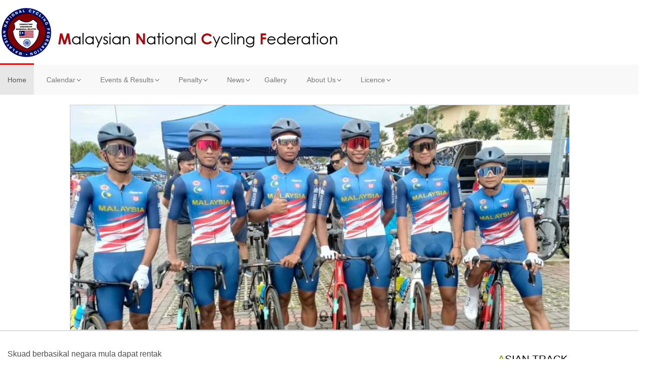

--- FILE ---
content_type: text/html; charset=utf-8
request_url: https://mncf.my/index.php?option=com_content&view=article&id=78:skuad-berbasikal-negara-mula-dapat-rentak&catid=80&Itemid=435
body_size: 891946
content:
<!DOCTYPE html>
<!-- jsn_solid2_pro 2.0.5 -->
<html lang="en-gb"  dir="ltr">
	<head>
				<meta name="viewport" content="width=device-width, initial-scale=1">
		
		<meta charset="utf-8" />
	<meta name="author" content="KOSMO" />
	<meta name="generator" content="Joomla! - Open Source Content Management" />
	<title>Skuad berbasikal negara mula dapat rentak</title>
	
	<link href="https://www.mncf.my/media/plg_social2s/css/behavior/s2sdefault.css" rel="stylesheet" />
	<link href="https://www.mncf.my/media/plg_social2s/css/styles/default.css" rel="stylesheet" />
	<link href="https://www.mncf.my/media/plg_social2s/css/s2sfont.min.css" rel="stylesheet" />
	<link href="/components/com_imageshow/assets/css/style.css" rel="stylesheet" />
	<link href="/media/cms/css/debug.css?c1f2ba1e32dd01b58b92260335867c2e" rel="stylesheet" />
	<link href="/templates/jsn_solid2_pro/css/bootstrap.css" rel="stylesheet" />
	<link href="/plugins/system/sunfw/assets/3rd-party/bootstrap/flexbt4_custom.css" rel="stylesheet" />
	<link href="/plugins/system/sunfw/assets/3rd-party/font-awesome/css/font-awesome.min.css" rel="stylesheet" />
	<link href="/templates/jsn_solid2_pro/css/template.css" rel="stylesheet" />
	<link href="/templates/jsn_solid2_pro/css/color_76dc611d6ebaafc66cc0879c71b5db5c.css" rel="stylesheet" />
	<link href="/templates/jsn_solid2_pro/css/core/layout_76dc611d6ebaafc66cc0879c71b5db5c.css" rel="stylesheet" />
	<link href="/templates/jsn_solid2_pro/css/core/general_76dc611d6ebaafc66cc0879c71b5db5c.css" rel="stylesheet" />
	<link href="/templates/jsn_solid2_pro/css/core/offcanvas_76dc611d6ebaafc66cc0879c71b5db5c.css" rel="stylesheet" />
	<link href="/templates/jsn_solid2_pro/css/core/sections_76dc611d6ebaafc66cc0879c71b5db5c.css" rel="stylesheet" />
	<link href="/templates/jsn_solid2_pro/css/core/modules_76dc611d6ebaafc66cc0879c71b5db5c.css" rel="stylesheet" />
	<link href="/templates/jsn_solid2_pro/css/core/menu_76dc611d6ebaafc66cc0879c71b5db5c.css" rel="stylesheet" />
	<link href="/plugins/jsnimageshow/themeclassic/assets/css/style.css" rel="stylesheet" />
	<link href="/plugins/jsnimageshow/themeclassic/assets/js/galleria/themes/classic/galleria.classic.css" rel="stylesheet" />
	<style>
#jsn-themeclassic-jsgallery-tmjdJ{
	    			width: 100%;
	    			background-color: #efefef;
	    			display:block;
				}
#jsn-themeclassic-jsgallery-tmjdJ .galleria-container {
	    			margin: 0 auto;
	    			padding: 0;
	    			background: #595959;
	    			border: 1px solid #cccccc;
					-webkit-border-radius: 0px;
					-moz-border-radius: 0px;
					border-radius: 0px;
					height: 450px;
				}
#jsn-themeclassic-jsgallery-tmjdJ .galleria-container .galleria-stage{
	    			position: absolute;
				    top:5%;
				    bottom: 5%;
				    left: 5%;
				    right: 5%;
				    overflow:hidden;
				}
#jsn-themeclassic-jsgallery-tmjdJ .galleria-container .galleria-image-nav{
				    position: absolute;
				    top: 50%;
				    margin-top: -62px;
				    width: 100%;
				    height: 62px;
				    left: 0;
				}
#jsn-themeclassic-jsgallery-tmjdJ .galleria-thumbnails .galleria-image {
						border: 2px solid rgba(255, 255, 255, 0.3);
					}
#jsn-themeclassic-jsgallery-tmjdJ .galleria-thumbnails .galleria-image:hover {
	    			border: 2px solid #ff6200;
	    			filter: alpha(opacity=100);
					-moz-opacity: 1;
					-khtml-opacity: 1;
					opacity: 1;
				}
#jsn-themeclassic-jsgallery-tmjdJ .galleria-thumbnails .active {
	    			border: 2px solid #ff6200;
	    			filter: alpha(opacity=100);
					-moz-opacity: 1;
					-khtml-opacity: 1;
					opacity: 1;
				}
#jsn-themeclassic-jsgallery-tmjdJ .galleria-thumbnails  {
					height: 44px;
				}
#jsn-themeclassic-jsgallery-tmjdJ .galleria-thumbnails-container{
	    			background-color: #000000;
	    			left: 0;
				    right: 0;
				    width: 100%;
				}
#jsn-themeclassic-jsgallery-tmjdJ .galleria-thumbnails-list {
    				margin-top: 5px;
    				margin-left: 10px;
    				margin-bottom: 5px;
				}
#jsn-themeclassic-jsgallery-tmjdJ .galleria-carousel .galleria-thumbnails-list {
   	 				margin-left: 30px;
   					margin-right: 30px;
				}
#jsn-themeclassic-jsgallery-tmjdJ .galleria-thumbnails .galleria-image {
    				width: 60px;
    				height: 40px;
				}
#jsn-themeclassic-jsgallery-tmjdJ .galleria-thumbnails-container {
					height: 55px;
					bottom: 0;
				}
#jsn-themeclassic-jsgallery-tmjdJ .galleria-info {
					color: #FFFFFF;
				    display: none;
				    position: absolute;
				    text-align: left;
				    top: 0;
				    width: 100%;
				    z-index: 4;
				    left:0;
				}
#jsn-themeclassic-jsgallery-tmjdJ .galleria-info .galleria-info-text {
				    background: none repeat scroll 0 0 rgba(0, 0, 0, 0.7);
				    padding: 12px;
				    height: auto;
				}
#jsn-themeclassic-jsgallery-tmjdJ .galleria-info .galleria-info-text .galleria-info-title{
					font-family: Verdana;
font-size: 12px;
font-weight: bold;
text-align: left;
color: #E9E9E9;
				}
#jsn-themeclassic-jsgallery-tmjdJ .galleria-info .galleria-info-text .galleria-info-description{
					font-family: Arial;
font-size: 11px;
font-weight: normal;
text-align: left;
color: #AFAFAF;
				}
#jsn-themeclassic-jsgallery-tmjdJ .galleria-info .galleria-info-text .galleria-info-image-link{
					font-family: Verdana;
font-size: 11px;
font-weight: bold;
text-align: right;
color: #E06614;
				}
#jsn-themeclassic-jsgallery-tmjdJ .galleria-thumbnails-container .galleria-thumb-nav-right{
					  background-position: -578px 10px;
					  height: 55px;
				}
#jsn-themeclassic-jsgallery-tmjdJ .galleria-thumbnails-container .galleria-thumb-nav-left{
					  background-position: -495px 10px;
					  height: 55px;
				}
#jsn-themeclassic-jsgallery-tmjdJ .galleria-thumbnails-container .galleria-thumb-nav-left:hover{
					   background-color: rgba(255, 255, 255, 0.3);
				}
#jsn-themeclassic-jsgallery-tmjdJ .galleria-thumbnails-container .galleria-thumb-nav-right:hover{
					   background-color: rgba(255, 255, 255, 0.3);
				}

	</style>
	<script type="application/json" class="joomla-script-options new">{
    "csrf.token": "284d9a20eb593bdc8ad98797bb93804a",
    "system.paths": {
        "root": "",
        "base": ""
    }
}</script>
	<script src="/media/jui/js/jquery.js?c1f2ba1e32dd01b58b92260335867c2e"></script>
	<script src="/media/jui/js/jquery-noconflict.js?c1f2ba1e32dd01b58b92260335867c2e"></script>
	<script src="/media/jui/js/jquery-migrate.js?c1f2ba1e32dd01b58b92260335867c2e"></script>
	<script src="/media/system/js/caption-uncompressed.js?c1f2ba1e32dd01b58b92260335867c2e"></script>
	<script src="/media/jui/js/bootstrap.js?c1f2ba1e32dd01b58b92260335867c2e"></script>
	<script src="/templates/jsn_solid2_pro/assets/bootstrap-sass/assets/javascripts/bootstrap.min.js"></script>
	<script src="/plugins/system/sunfw/assets/joomlashine/site/js/utils.js"></script>
	<script src="/templates/jsn_solid2_pro/js/template.js"></script>
	<script src="/media/system/js/mootools-core-uncompressed.js?c1f2ba1e32dd01b58b92260335867c2e"></script>
	<script src="/media/system/js/core-uncompressed.js?c1f2ba1e32dd01b58b92260335867c2e"></script>
	<script src="/components/com_imageshow/assets/js/jquery.min.js"></script>
	<script src="/plugins/jsnimageshow/themeclassic/assets/js/jsn_is_conflict.js"></script>
	<script src="/plugins/jsnimageshow/themeclassic/assets/js/galleria/galleria-1.2.8.js"></script>
	<script src="/plugins/jsnimageshow/themeclassic/assets/js/galleria/themes/classic/galleria.classic.js"></script>
	<script>
var s2s_mobile = '';
                (function(d){
                  var f = d.getElementsByTagName('SCRIPT')[0], p = d.createElement('SCRIPT');
                  p.type = 'text/javascript';
                  p.async = false;
                  p.defer = true;
                  p.src = 'https://www.mncf.my/media/plg_social2s/js/social2s.min.js';
                  f.parentNode.insertBefore(p, f);
                }(document));
            var insert = '0';var insert_position = '0';var insert_element = '';var s2s_checkCookie = '0';var s2s_lang_1tag = 'en_GB';var s2s_lang_2tag = 'en';var s2s_lang_direction = 'lang_directon_right';var s2s_load_scripts_onload = '0';var s2s_context = 'com_content.article';var s2s_debug = '0';var s2s_version = '4.1.4';var s2s_art_mobile_min = '978';var s2s_k2_remove_social = '0';var s2s_sha = '';var s2s_cta_active = '0';var s2s_cta_default = 'twitter';var twitter_b_count_hide = '1';var twitter_b_count = '0';var facebook_count_hide = '1';var facebook_like_count = '0';var facebook_share_count = '0';var facebook_total_count = '0';var pinterest_count_hide = '1';var pinterest_count = '0';var linkedin_count_hide = '1';var linkedin_count = '0';var gplus_b_count_hide = '1';var gplus_b_count = '0';var tumblr_count = '0';var tumblr_count_hide = '0';var vk_b_count_hide = '1';var vk_b_count = '0';var php_full_link = 'https%3A%2F%2Fwww.mncf.my%2Findex.php%3Foption%3Dcom_content%26amp%3Bview%3Darticle%26amp%3Bid%3D78%3Askuad-berbasikal-negara-mula-dapat-rentak%26amp%3Bcatid%3D80%26amp%3BItemid%3D435';var php_title = 'Skuad%20berbasikal%20negara%20mula%20dapat%20rentak';jQuery(window).on('load',  function() {
				new JCaption('img.caption');
			});jQuery(function($){ initTooltips(); $("body").on("subform-row-add", initTooltips); function initTooltips (event, container) { container = container || document;$(container).find(".hasTooltip").tooltip({"html": true,"container": "body"});} });jQuery(function($){ initPopovers(); $("body").on("subform-row-add", initPopovers); function initPopovers (event, container) { $(container || document).find(".hasPopover").popover({"html": true,"placement": "top","trigger": "hover focus","container": "body"});} });SunBlank.initTemplate();
			if (window.MooTools !== undefined) {
				Element.implement({
					hide: function() {
						return this;
					},
					show: function(v) {
						return this;
					},
					slide: function(v) {
						return this;
					}
				});
			}
		
	</script>
	<meta property="og:title" content="Skuad berbasikal negara mula dapat rentak"><meta property="og:description" content="SKUAD berbasikal negara sudah mula menemui rentak pada perlumbaan peringkat ketiga Jelajah Thailand 2017 semalam.HARIFF tampil cemerlang apabila menduduki tempat kedua pada perlumbaan peringkat ketiga Jelajah Thailand 2017 semalam...."><meta property="og:site_name" content="Malaysian National Cycling Federation" /><meta property="og:url"  content="https://mncf.my/index.php?option=com_content&view=article&id=78:skuad-berbasikal-negara-mula-dapat-rentak&catid=80&Itemid=435" /><meta property="og:type"  content="website" /><meta property="fb:app_id" content="514279921989553" />
	<meta property="og:url" content="https://mncf.my/index.php" />
	<meta property="og:title" content="Skuad berbasikal negara mula dapat rentak" />
	<meta property="og:description" content="SKUAD berbasikal negara sudah mula menemui rentak pada perlumbaan peringkat ketiga Jelajah Thailand 2017 semalam." />


		<!-- HTML5 shim and Respond.js for IE8 support of HTML5 elements and media queries -->
		<!--[if lt IE 9]>
		<script src="https://oss.maxcdn.com/html5shiv/3.7.2/html5shiv.min.js"></script>
		<script src="https://oss.maxcdn.com/respond/1.4.2/respond.min.js"></script>
		<![endif]-->

			</head>

	
	<body id="sunfw-master" class=" sunfw-direction-ltr  sunfw-com-content sunfw-view-article sunfw-itemid-435 sunfw-homepage">
		
		<div id="sunfw-wrapper" class="sunfw-content ">
			<div id="sunfw_section_header" class="sunfw-section sunfw_section_header sw-header row-19 visible-lg visible-md visible-sm visible-xs"><div class="container-fluid"><div id="row_row-0" class="row flex flex-items-middle">
		<div id="column_column-0" class="col-xs-12 col-sm-12 col-md-12 col-lg-12 "><div class="layout-item sunfw-item-logo">
					<div class="sunfw-logo visible-lg visible-md visible-sm">
	<a href="/index.php" title="Malaysian National Cycling Federation">
		<img
			class="logo visible-md visible-lg img-responsive"
			alt="Malaysian National Cycling Federation" src="https://www.mncf.my/images/banners/logotxt.png"
		/>
		<img
			class="logo hidden-md hidden-lg img-responsive"
			alt="Malaysian National Cycling Federation" src="https://www.mncf.my/images/banners/logotxt.png"
		/>
	</a>
</div>
				</div></div>	</div></div></div><div id="sunfw_section_menu" class="sunfw-section sunfw_section_menu sunfw-sticky row-19 fullwidth-sub visible-lg visible-md visible-sm visible-xs"><div class="container-fluid"><div id="row_row-1" class="row ">
		<div id="column_column-2" class="col-xs-12 col-sm-12 col-md-12 col-lg-12 visible-lg visible-md visible-sm visible-xs"><div class="layout-item sunfw-item-menu">
					<div class="main-menu visible-lg visible-md visible-sm visible-xs">
	<nav class="navbar navbar-default sunfw-menu-head sunfwMenuFading" role="navigation">
				<div class="navbar-header">
					<button type="button" class="navbar-toggle collapsed btn btn-danger" data-toggle="collapse" id="menu_item_menu_mobile" data-target="#menu_item_menu" aria-expanded="false">
						<i aria-hidden="true" class="fa fa-bars"></i>
					</button>
				</div>
				<div class="collapse navbar-collapse sunfw-menu" id="menu_item_menu"><ul class="nav navbar-nav sunfw-tpl-menu"><li class="item-435 current active"><a class="current clearfix" href="/index.php?option=com_content&amp;view=featured&amp;Itemid=435" ><span data-title="Home"><span class="menutitle">Home</span></span></a></li><li class="item-480 parent dropdown-submenu"><a class="clearfix dropdown-toggle" href="/" ><span data-title="Calendar"><span class="menutitle">Calendar</span></span><span class="caret"></span></a><ul class="dropdown-menu"><li class="item-721"><a class="clearfix" href="/images/stories/2024/Cal2024.pdf" onclick="window.open(this.href,'targetWindow','toolbar=no,location=no,status=no,menubar=no,scrollbars=yes,resizable=yes');return false;" ><span data-title="2024"><span class="menutitle">2024</span></span></a></li><li class="item-719"><a class="clearfix" href="/images/stories/2023/MNCFEventCalendar2023.pdf" onclick="window.open(this.href,'targetWindow','toolbar=no,location=no,status=no,menubar=no,scrollbars=yes,resizable=yes');return false;" ><span data-title="2023"><span class="menutitle">2023</span></span></a></li><li class="item-718"><a class="clearfix" href="/images/stories/calendar/mncf_event_cal_may-dec2022.pdf" onclick="window.open(this.href,'targetWindow','toolbar=no,location=no,status=no,menubar=no,scrollbars=yes,resizable=yes');return false;" ><span data-title="2022"><span class="menutitle">2022</span></span></a></li><li class="item-660"><a class="clearfix" href="/images/stories/2021/eventcalendar2021updated18012021.pdf" onclick="window.open(this.href,'targetWindow','toolbar=no,location=no,status=no,menubar=no,scrollbars=yes,resizable=yes');return false;" ><span data-title="2021"><span class="menutitle">2021</span></span></a></li><li class="item-566"><a class="clearfix" href="/images/stories/2020/mncf_event_cal_2020_updated_13012020.pdf" onclick="window.open(this.href,'targetWindow','toolbar=no,location=no,status=no,menubar=no,scrollbars=yes,resizable=yes');return false;" ><span data-title="2020"><span class="menutitle">2020</span></span></a></li><li class="item-562"><a class="clearfix" href="/images/stories/2019/mncf_event_calendar_2019_updated210119.pdf" onclick="window.open(this.href,'targetWindow','toolbar=no,location=no,status=no,menubar=no,scrollbars=yes,resizable=yes');return false;" ><span data-title="2019"><span class="menutitle">2019</span></span></a></li><li class="item-560"><a class="clearfix" href="#" ><span data-title="2018"><span class="menutitle">2018</span></span></a></li><li class="item-523"><a class="clearfix" href="/images/stories/2017/mncf-calendar-2017-update-25012017.xls" ><span data-title="2017"><span class="menutitle">2017</span></span></a></li><li class="item-490"><a class="clearfix" href="/images/stories/calendar/mncfcal2016upd011215.pdf" ><span data-title="2016"><span class="menutitle">2016</span></span></a></li><li class="item-489 parent dropdown-submenu"><a class="clearfix dropdown-toggle" href="/" ><span data-title="2015"><span class="menutitle">2015</span></span><span class="caret"></span></a><ul class="dropdown-menu"><li class="item-495"><a class="clearfix" href="/images/stories/calendar/mncfevencal2015upd7jan2015.pdf" ><span data-title="MNCF"><span class="menutitle">MNCF</span></span></a></li><li class="item-496"><a class="clearfix" href="/images/stories/cfa/doc2015/mncfcfaeventcal2015.pdf" ><span data-title="CFA"><span class="menutitle">CFA</span></span></a></li></ul></li><li class="item-488 parent dropdown-submenu"><a class="clearfix dropdown-toggle" href="/" ><span data-title="2014"><span class="menutitle">2014</span></span><span class="caret"></span></a><ul class="dropdown-menu"><li class="item-493"><a class="clearfix" href="/images/stories/calendar/mncf_eventcal_2014.pdf " ><span data-title="MNCF"><span class="menutitle">MNCF</span></span></a></li><li class="item-494"><a class="clearfix" href="/images/stories/calendar/calcfamncf25062014.pdf" ><span data-title="CFA"><span class="menutitle">CFA</span></span></a></li></ul></li><li class="item-486"><a class="clearfix" href="/images/stories/calendar/kalendar pkbm updated 3 sept.pdf " ><span data-title="2012"><span class="menutitle">2012</span></span></a></li><li class="item-513"><a class="clearfix" href="/index.php?option=com_content&amp;view=article&amp;id=71&amp;Itemid=513" ><span data-title="2011"><span class="menutitle">2011</span></span></a></li><li class="item-514"><a class="clearfix" href="/index.php?option=com_content&amp;view=article&amp;id=72&amp;Itemid=514" ><span data-title="2010"><span class="menutitle">2010</span></span></a></li><li class="item-487 parent dropdown-submenu"><a class="clearfix dropdown-toggle" href="/" ><span data-title="2013"><span class="menutitle">2013</span></span><span class="caret"></span></a><ul class="dropdown-menu"><li class="item-491"><a class="clearfix" href="/images/stories/calendar/mncf_eventcal_upd24sept2013.pdf " ><span data-title="MNCF"><span class="menutitle">MNCF</span></span></a></li><li class="item-492"><a class="clearfix" href="/images/stories/cfa/doc2013/kal_cfa_2013_ogos.pdf" ><span data-title="CFA"><span class="menutitle">CFA</span></span></a></li></ul></li></ul></li><li class="item-481 parent dropdown-submenu"><a class="clearfix dropdown-toggle" href="/" ><span data-title="Events & Results"><span class="menutitle">Events & Results</span></span><span class="caret"></span></a><ul class="dropdown-menu"><li class="item-497 parent dropdown-submenu"><a class="clearfix dropdown-toggle" href="/" ><span data-title="Asian Cycling Championships (ACC)"><span class="menutitle">Asian Cycling Championships (ACC)</span></span><span class="caret"></span></a><ul class="dropdown-menu"><li class="item-515 parent dropdown-submenu"><a class="clearfix dropdown-toggle" href="/" ><span data-title="MTB 2015"><span class="menutitle">MTB 2015</span></span><span class="caret"></span></a><ul class="dropdown-menu"><li class="item-516"><a class="clearfix" href="/" ><span data-title="Events"><span class="menutitle">Events</span></span></a></li><li class="item-517"><a class="clearfix" href="/" ><span data-title="Results"><span class="menutitle">Results</span></span></a></li></ul></li><li class="item-518"><a class="clearfix" href="/" ><span data-title="Delhi 2013"><span class="menutitle">Delhi 2013</span></span></a></li><li class="item-519 parent dropdown-submenu"><a class="clearfix dropdown-toggle" href="/" ><span data-title="Malaysia 2012"><span class="menutitle">Malaysia 2012</span></span><span class="caret"></span></a><ul class="dropdown-menu"><li class="item-520"><a class="clearfix" href="/" ><span data-title="The 32nd ACC & 19th Junior ACC"><span class="menutitle">The 32nd ACC & 19th Junior ACC</span></span></a></li><li class="item-521"><a class="clearfix" href="/" ><span data-title="1st Asian Paracycling Championships"><span class="menutitle">1st Asian Paracycling Championships</span></span></a></li></ul></li><li class="item-522"><a class="clearfix" href="/" ><span data-title="Track Asia Cup 2011"><span class="menutitle">Track Asia Cup 2011</span></span></a></li></ul></li><li class="item-498"><a class="clearfix" href="/" ><span data-title="Cycling For All (CFA)"><span class="menutitle">Cycling For All (CFA)</span></span></a></li><li class="item-500"><a class="clearfix" href="/" ><span data-title="Mountain Bikes (MTB)"><span class="menutitle">Mountain Bikes (MTB)</span></span></a></li><li class="item-499"><a class="clearfix" href="/" ><span data-title="Indoor Cycling"><span class="menutitle">Indoor Cycling</span></span></a></li><li class="item-502"><a class="clearfix" href="/" ><span data-title="National Grand Prix (NGP)"><span class="menutitle">National Grand Prix (NGP)</span></span></a></li><li class="item-501"><a class="clearfix" href="/" ><span data-title="SUKMA"><span class="menutitle">SUKMA</span></span></a></li><li class="item-503"><a class="clearfix" href="/" ><span data-title="Unity Ride"><span class="menutitle">Unity Ride</span></span></a></li><li class="item-565"><a class="clearfix" href="/index.php?option=com_content&amp;view=article&amp;id=105&amp;Itemid=565" ><span data-title="Asian Road Cycling Championships 2020"><span class="menutitle">Asian Road Cycling Championships 2020</span></span></a></li></ul></li><li class="item-482 parent dropdown-submenu"><a class="clearfix dropdown-toggle" href="/" ><span data-title="Penalty"><span class="menutitle">Penalty</span></span><span class="caret"></span></a><ul class="dropdown-menu"><li class="item-504"><a class="clearfix" href="/images/stories/meetingdec2012/keputusan_mesyuarat_exco.pdf" ><span data-title="EXCO Meeting"><span class="menutitle">EXCO Meeting</span></span></a></li><li class="item-505"><a class="clearfix" href="/images/stories/meetingdec2012/penalti_pkbm.pdf" ><span data-title="UCI Rules"><span class="menutitle">UCI Rules</span></span></a></li></ul></li><li class="item-483 parent dropdown-submenu"><a class="clearfix dropdown-toggle" href="/index.php?option=com_content&amp;view=featured&amp;Itemid=483" ><span data-title="News"><span class="menutitle">News</span></span><span class="caret"></span></a><ul class="dropdown-menu"><li class="item-506"><a class="clearfix" href="/index.php?option=com_content&amp;view=featured&amp;Itemid=506" ><span data-title="Featured"><span class="menutitle">Featured</span></span></a></li><li class="item-507"><a class="clearfix" href="/index.php?option=com_content&amp;view=archive&amp;Itemid=507" ><span data-title="Archived"><span class="menutitle">Archived</span></span></a></li></ul></li><li class="item-484"><a class="clearfix" href="/index.php?option=com_imageshow&amp;view=list&amp;Itemid=484" ><span data-title="Gallery"><span class="menutitle">Gallery</span></span></a></li><li class="item-485 parent dropdown-submenu"><a class="clearfix dropdown-toggle" href="/" ><span data-title="About Us"><span class="menutitle">About Us</span></span><span class="caret"></span></a><ul class="dropdown-menu"><li class="item-563"><a class="clearfix" href="/index.php?option=com_content&amp;view=article&amp;id=100&amp;Itemid=563" ><span data-title="EXCO 2019-2023"><span class="menutitle">EXCO 2019-2023</span></span></a></li><li class="item-508"><a class="clearfix" href="/images/stories/2021/senaraijawatankuasa.pdf" ><span data-title="COMMITTEE 2021-2022"><span class="menutitle">COMMITTEE 2021-2022</span></span></a></li><li class="item-509"><a class="clearfix" href="/index.php?option=com_content&amp;view=article&amp;id=74&amp;Itemid=509" ><span data-title="HISTORY"><span class="menutitle">HISTORY</span></span></a></li><li class="item-512"><a class="clearfix" href="/images/stories/2021/ahligabungan2021.pdf" ><span data-title="Senarai Ahli Gabungan 2021"><span class="menutitle">Senarai Ahli Gabungan 2021</span></span></a></li></ul></li><li class="item-611 parent dropdown-submenu"><a class="clearfix dropdown-toggle" href="#" ><span data-title="Licence"><span class="menutitle">Licence</span></span><span class="caret"></span></a><ul class="dropdown-menu"><li class="item-631"><a class="clearfix" href="https://www.mncf.my/index.php?option=com_comprofiler&amp;view=registers&amp;Itemid=581" ><span data-title="New Licence Application"><span class="menutitle">New Licence Application</span></span></a></li><li class="item-717"><a class="clearfix" href="/index.php?option=com_uniform&amp;view=form&amp;form_id=3&amp;show_form_title=1&amp;show_form_description=0&amp;Itemid=717" ><span data-title="Licence Renewal"><span class="menutitle">Licence Renewal</span></span></a></li><li class="item-630"><a class="clearfix" href="/index.php?option=com_comprofiler&amp;view=userslist&amp;searchmode=0&amp;Itemid=630" ><span data-title="Members List"><span class="menutitle">Members List</span></span></a></li><li class="item-659"><a class="clearfix" href="/manual_permohonan_lesen_v1.pdf" target="_blank"  rel="noopener noreferrer"><span data-title="How To Apply / Renew Licence?"><span class="menutitle">How To Apply / Renew Licence?</span></span></a></li><li class="item-661"><a class="clearfix" href="https://drive.google.com/file/d/171-vWcH20eO6eI_TumSi75cI6ubKOV-k/view?usp=sharing" target="_blank"  rel="noopener noreferrer"><span data-title="Garis Panduan Dan Syarat Permohonan"><span class="menutitle">Garis Panduan Dan Syarat Permohonan</span></span></a></li></ul></li></ul></div></nav></div>
				</div></div>	</div></div></div><div id="sunfw_section_slider" class="sunfw-section sunfw_section_slider visible-lg visible-md visible-sm visible-xs"><div class="container-fluid"><div id="row_row-3" class="row ">
		<div id="column_column-5" class="col-xs-12 col-sm-12 col-md-12 col-lg-12 visible-lg visible-md visible-sm visible-xs"><div class="layout-item sunfw-item-module-position">
					<div class="sunfw-pos-slider  silder-bg visible-lg visible-md visible-sm visible-xs">
	<div class="module-style "><div class="module-body"><!-- JSN IMAGESHOW FREE 5.0.15 - Theme Classic 1.4.4 --><div class="jsn-container"><div class="jsn-gallery"><div style="max-width:1000px; margin: 0 auto;"><div id="jsn-themeclassic-jsgallery-tmjdJ"><div id="jsn-themeclassic-galleria-tmjdJ">
<a href="https://mncf.my/images/slide/ltdl2023-1.jpg"><img title="ltdl2023-1.jpg" alt="ltdl2023-1.jpg" data-shortdesc="" src="https://mncf.my/images/jsn_is_thumbs/images/slide/ltdl2023-1.jpg" data-longdesc="https://www.mncf.my/images/slide/ltdl2023-1.jpg" /></a>
<a href="https://mncf.my/images/slide/ltdl2023-2.jpg"><img title="ltdl2023-2.jpg" alt="ltdl2023-2.jpg" data-shortdesc="" src="https://mncf.my/images/jsn_is_thumbs/images/slide/ltdl2023-2.jpg" data-longdesc="https://www.mncf.my/images/slide/ltdl2023-2.jpg" /></a>
<a href="https://mncf.my/images/slide/2019-04.jpg"><img title="2019-04.jpg" alt="2019-04.jpg" data-shortdesc="" src="https://mncf.my/images/jsn_is_thumbs/images/slide/2019-04.jpg" data-longdesc="https://www.mncf.my/images/slide/2019-04.jpg" /></a>
<a href="https://mncf.my/images/slide/day2b.jpeg"><img title="day2b.jpeg" alt="day2b.jpeg" data-shortdesc="" src="https://mncf.my/images/slide/day2b.jpeg" data-longdesc="https://www.mncf.my/images/slide/day2b.jpeg" /></a>
<a href="https://mncf.my/images/slide/ltdl2023-3.jpg"><img title="ltdl2023-3.jpg" alt="ltdl2023-3.jpg" data-shortdesc="" src="https://mncf.my/images/jsn_is_thumbs/images/slide/ltdl2023-3.jpg" data-longdesc="https://www.mncf.my/images/slide/ltdl2023-3.jpg" /></a>
</div></div></div>
<script type="text/javascript">jsnThemeClassicjQuery(function() {jsnThemeClassicjQuery("#jsn-themeclassic-galleria-tmjdJ").galleria({autoplay:5000,thumbnails: false,showImagenav: true,showImagenavValue: false,pauseOnInteraction: false,showInfo: false,infoPanelShowTitle: false,infoPanelShowDescription: false,imageClickAction:false,showImageLink:false,loop:true,thumbHeight:40,thumbPosition:"bottom",imageCrop: true,informationPanelClickAction:false,showCounter: false,height:450, initialTransition: "fade", transition: "slide", thumbCrop: false, thumbFit: false, thumbQuality: false, lightbox: false, imageTimeout: 300000});});</script><div class="jsn-themeclassic-seocontent">
<div><p>Cycling</p><p></p><ul><li><p>ltdl2023-1.jpg</p><p><a href="https://www.mncf.my/images/slide/ltdl2023-1.jpg">https://www.mncf.my/images/slide/ltdl2023-1.jpg</a></p></li><li><p>ltdl2023-2.jpg</p><p><a href="https://www.mncf.my/images/slide/ltdl2023-2.jpg">https://www.mncf.my/images/slide/ltdl2023-2.jpg</a></p></li><li><p>2019-04.jpg</p><p><a href="https://www.mncf.my/images/slide/2019-04.jpg">https://www.mncf.my/images/slide/2019-04.jpg</a></p></li><li><p>day2b.jpeg</p><p><a href="https://www.mncf.my/images/slide/day2b.jpeg">https://www.mncf.my/images/slide/day2b.jpeg</a></p></li><li><p>ltdl2023-3.jpg</p><p><a href="https://www.mncf.my/images/slide/ltdl2023-3.jpg">https://www.mncf.my/images/slide/ltdl2023-3.jpg</a></p></li></ul></div></div>
</div></div></div></div>
</div>
				</div></div>	</div></div></div><div id="sunfw_section_compoment" class="sunfw-section sunfw_section_compoment visible-lg visible-md visible-sm visible-xs"><div class="container-fluid"><div id="row_row-4" class="row sunfw-flex-component">
		<div id="column_column-6" class="col-xs-24 col-sm-24 col-md-9 col-lg-9 visible-lg visible-md visible-sm visible-xs flex-md-unordered"><div class="layout-item sunfw-item-page-content">
					<div id="system-message-container">
	</div>

<div class="item-page" itemscope itemtype="https://schema.org/Article">
	<meta itemprop="mainEntityOfPage" content="https://mncf.my/index.php">
	<meta itemprop="inLanguage" content="en-GB" />
				
	
		
			<div class="page-header">
					<h2 itemprop="name">
				Skuad berbasikal negara mula dapat rentak			</h2>
									</div>

					
	
	
				
				
			<div class="articleBody" itemprop="articleBody">
		<p>SKUAD berbasikal negara sudah mula menemui rentak pada perlumbaan peringkat ketiga Jelajah Thailand 2017 semalam.</p>
<p><img src="/images/stories/2017/tot1.jpg" border="0" width="395" height="527" /></p>
<p>HARIFF tampil cemerlang apabila menduduki tempat kedua pada perlumbaan peringkat ketiga Jelajah Thailand 2017 semalam.</p>
 
<p>Selepas gagal mencatatkan sebarang kedudukan podium pada dua peringkat perlumbaan sebelum ini, pelumba negara, Mohd. Hariff Saleh akhirnya berjaya melakukan kayuhan bertenaga untuk menamatkan perlumbaan di kedudukan kedua dengan catatan masa 2 jam 23 minit 30 saat.</p>
<p>Pada perlumbaan sejauh 111 kilometer (km) yang bermula dari Phitsanulok hingga Uttaradit tersebut, podium pertama diraih oleh pelumba pasukan Team UKYO dari Jepun, Jon Abe­rasturi Izaga dengan catatan masa sama, manakala podium ketiga menjadi milik pelumba pasukan KSPO Bianchi Asia Cycling Team (Korea Selatan), Joonyong Seo.</p>
<p>Hariff yang juga pelumba tonggak pasukan Terengganu Cycling Team (TSG) menyifatkan kejayaannya menduduki podium tersebut adalah hasil daripada kerja berpasukan.</p>
<p>“Tanpa bantuan rakan pasukan yang lain, saya tidak mungkin dapat menaiki podium pada hari ini (semalam). Perlumbaan pada hari ini (semalam) sangat pantas, namun kami mampu mengharunginya dengan baik.</p>
<p>“Kita mempunyai strategi untuk melancarkan serangan menerusi Muhamad Nur Aiman Mohd. Zariff dan ia ternyata berkesan,” jelas Hariff ketika dihubungi Kosmo! semalam.</p>
<p>Hari ini, skuad negara bakal melalui perlumbaan peringkat keempat sejauh 120.65km bermula dari Uttaradit hingga Sukhothai, Thailand.</p>
<p>Dalam pada itu, jurula­tih negara, Syed Mohd. Hussaini Syed Mazlan mengakui skuad negara sudah mula mendapat rentak dan jika prestasi tersebut dapat dikekalkan, mereka bakal menikmati lebih banyak kejayaan pada peringkat seterusnya.</p>	</div>
								<div class="s2s_supra_contenedor lang_directon_right s2sdefault  align_left  s2s_balloon_bottom " ><input name="social2s_url" type="hidden" class="social2s_url" value="https://www.mncf.my/index.php?option=com_content&amp;view=article&amp;id=78:skuad-berbasikal-negara-mula-dapat-rentak&amp;catid=80&amp;Itemid=435" /><div class="s2s_contenedor  s2s_no_text  s2s-btn-group"><div class="s2s_twitter s2s_btn s2s-btn-default ">
			<a class="s2s_icon"><i class="s2sfo fo-twitter"></i>   </a>
			<div class="globo s2s_globo_closed s2s_twitter_iframe">
				<div class="s2s_flecha"></div>

				<a style="display:none" 
					href="https://twitter.com/share"
					data-text="Skuad berbasikal negara mula dapat rentak" 
					data-url="https://www.mncf.my/index.php?option=com_content%26view=article%26id=78:skuad-berbasikal-negara-mula-dapat-rentak%26catid=80%26Itemid=435" 
					class="twitter-share-button" data-lang="en" 
					data-size="large" data-count="none">
				</a></div>
		</div><div class="s2s_facebook s2s_btn s2s-btn-default " >
			<a class="s2s_icon"><i class="s2sfo fo-facebook"></i>   </a>
				<div class="globo s2s_globo_closed s2s_facebook_iframe">
					<div class="s2s_flecha"></div>
					<div id="fb-root"></div><div class="fb-like" 
						data-layout="button_count" 
						data-action="like" data-href="https://www.mncf.my/index.php?option=com_content&amp;view=article&amp;id=78:skuad-berbasikal-negara-mula-dapat-rentak&amp;catid=80&amp;Itemid=435" data-width="450" data-show-faces="false" data-size="small" data-send="true" data-share="false" data-mobile-iframe=true>
					</div></div>
			</div><div class="s2s_pinterest s2s_btn s2s-btn-default "><a class="s2s_icon"><i class="s2sfo fo-pinterest"></i>   </a><div class="globo s2s_globo_closed s2s_pinterest_iframe">
					<div class="s2s_flecha"></div>
					<a href="//www.pinterest.com/pin/create/button/?url=https%3A%2F%2Fmncf.my%2Findex.php%3Foption%3Dcom_content%26view%3Darticle%26id%3D78%3Askuad-berbasikal-negara-mula-dapat-rentak%26catid%3D80%26Itemid%3D435&amp;description=Skuad%20berbasikal%20negara%20mula%20dapat%20rentak" data-pin-do="buttonBookmark" 
					 
					data-pin-color="red" 
					 
					data-pin-tall="true" data-pin-sticky="false"></a> </div>
			</div><div class="s2s_linkedin s2s_btn s2s-btn-default " >
			<a class="s2s_icon"><i class="s2sfo fo-linkedin"></i>   </a>
				<div class="globo s2s_globo_closed s2s_linkedin_iframe">
					<div class="s2s_flecha"></div>
				
					<script type="IN/Share"  data-url="https://www.mncf.my/index.php?option=com_content&amp;view=article&amp;id=78:skuad-berbasikal-negara-mula-dapat-rentak&amp;catid=80&amp;Itemid=435"></script>
				</div>
			</div><div class="s2s_tumblr s2s_btn s2s-btn-default " lang="en"><a class="s2s_icon"><i class="s2sfo fo-tumblr"></i>   </a>
				<div class="globo s2s_globo_closed s2s_tumblr_iframe">
					<div class="s2s_flecha"></div>
					<a class="tumblr-share-button" 
					data-locale="en_GB" 
					data-href="https://www.mncf.my/index.php?option=com_content&amp;view=article&amp;id=78:skuad-berbasikal-negara-mula-dapat-rentak&amp;catid=80&amp;Itemid=435" 
					data-color="blue" 
					data-notes="right"
					href="https://embed.tumblr.com/share"></a></div></div></div></div></div>

				</div></div>
<div id="column_column-7" class="col-xs-12 col-sm-12 col-md-3 col-lg-3 visible-lg visible-md visible-sm visible-xs"><div class="layout-item sunfw-item-module-position">
					<div class="sunfw-pos-right   visible-lg visible-md visible-sm visible-xs">
	<div class="module-style "><div class="module-title"><h3 class="box-title "><span>ASIAN TRACK CHAMPIONSHIPS 2025</span></h3></div><div class="module-body">

<div class="custom"  >
	<p><img src="/images/stories/2025/ACC2025.jpg" alt="" width="350" height="350" /></p></div>
</div></div><div class="module-style richbox-2"><div class="module-title"><h3 class="box-title "><span>SEA Games 31 - Key Activities & Schedule</span></h3></div><div class="module-body">

<div class="customrichbox-2"  >
	<p><span style="font-size: 10pt;"><strong><img src="/images/stories/2021/seagames2021logo.png" alt="" /></strong></span></p>
<p><span style="font-size: 12pt;"><strong>Downloads :</strong></span></p>
<p><span style="font-size: 12pt;"><a title="SEA Games Profiles" href="/images/stories/2021/seagames2021.pdf" target="_blank" rel="noopener noreferrer">1. Games Profiles</a></span></p>
<p><span style="font-size: 12pt;"><a title="SEA Games Technical Handbook" href="/images/stories/2022/technicalandbookcycling.pdf" target="_blank" rel="noopener noreferrer">2. Technical Handbook - Cycling<br /></a>    (Updated 13th April 2022)</span></p>
<p><span style="font-size: 12pt;"><a title="SEA Games Inspection Report" href="/images/stories/2022/seagames2021/SEAGames2021Report.pdf" target="_blank" rel="noopener noreferrer">3. Inspection Report<br /></a>    (Updated 9th May 2022) </span></p></div>
</div></div><div class="module-style "><div class="module-body">

<div class="custom"  >
	<table style="width: 100%; margin-left: auto; margin-right: auto;">
<tbody>
<tr style="background-color: #eeeeee;">
<td style="width: 21.6458%;"><img style="float: left;" src="/images/stories/2022/bmx/MyBMXIntRace.png" alt="" width="300" /></td>
</tr>
<tr style="background-color: #eeeeee;">
<td style="width: 21.6458%;">
<h1>Download :</h1>
<p><a title="Schedule" href="/images/stories/2022/bmx/09-ACC_Overall_Results-1.pdf" target="_blank" rel="noopener noreferrer">1. ACC Overall Results</a></p>
<p><a title="Schedule" href="/images/stories/2022/bmx/09-C1_Overall_Results.pdf" target="_blank" rel="noopener noreferrer">2. C1 Overall Results</a></p>
<p><a title="Schedule" href="/images/stories/2022/bmx/Jadual_ASIAN_BMX_MALAYSIAN_BMX_INTERNATIONAL_RACE.pdf" target="_blank" rel="noopener noreferrer">3. Schedule</a></p>
<p><a title="Technical Guide" href="/images/stories/2022/bmx/Technical_Guide_ASIAN_BMX_CHAMPIONSHIPS_2022_upd.pdf" target="_blank" rel="noopener noreferrer">4. Technical Guide</a></p>
<p><a title="Rider List" href="/images/stories/2022/bmx/RIDER_LIST_CITIZEN_ACC_2022.pdf" target="_blank" rel="noopener noreferrer">5. Rider List- Citizen</a></p>
<p><a title="Rider List - Non Citizen" href="/images/stories/2022/bmx/RIDER_LIST_NON_CITIZEN_ACC_2022.pdf" target="_blank" rel="noopener noreferrer">6. Rider List - Non Citizen</a></p>
</td>
</tr>
</tbody>
</table></div>
</div></div>
</div>
				</div></div>	</div></div></div><div id="sunfw_section_content-bottom" class="sunfw-section sunfw_section_content-bottom "><div class="container"><div id="row_row-5" class="row ">
		<div id="column_column-8" class="col-xs-12 col-sm-12 col-md-12 col-lg-12 "><div class="layout-item sunfw-item-module-position">
					<div class="sunfw-pos-content-bottom   visible-lg visible-md visible-sm visible-xs">
	<div class="module-style richbox-2"><div class="module-body">

<div class="customrichbox-2"  >
	<p><strong>Licence Application For 2025</strong><br />Starting from 1st December 2020, licence application for 2025 can be made ONLINE through MNCF website (<strong>LICENCE 2025</strong>).<br />Licence for 'Cycling For All' category will no longer be issued starting from 2019 and riders are advised to apply 'Incividual Licence'.</p>
<p>If having difficulty, please email your application, photo &amp; identity copy to <strong>ucilicense.mncf@gmail.com</strong><br /><br />License category Individual – RM 80 <br />License category affiliate – RM 60 <br />*License process will take 1 month after received</p>
<p>*Insurance is effective two weeks after the date of MNCF issuing the license card. (Please refer the date on the license card)<br />*Please refer to state cycling secretary for endorsement <a href="/images/stories/2021/ahligabungan2021.pdf" target="_blank" rel="noopener noreferrer">here.</a></p>
<p><a href="/images/stories/2021/ahligabungan2021.pdf" target="_blank" rel="noopener noreferrer">APPLY LICENCE 202</a>5</p>
<p><strong>Permohonan Lesen 2025</strong><br />Mulai 1 Disember 2020, permohonan lesen bagi tahun 2025 boleh dibuat secara ATAS TALIAN di laman web PKBM (<strong>LICENCE 2025</strong>).<br />Lesen bagi kategori 'Cycling For All' tidak akan dikeluarkan mulai tahun 2019 dan pelumba digalakkan untuk memohon 'Lesen Individu'.</p></div>
</div></div>
</div>
				</div></div>	</div></div></div><div id="sunfw_section_footer" class="sunfw-section sunfw_section_footer footer"><div class="container"><div id="row_row-8" class="row row-no-margin">
		<div id="column_column-11" class="col-xs-12 col-sm-12 col-md-12 col-lg-7 visible-lg visible-md visible-sm visible-xs"><div class="layout-item sunfw-item-logo">
					<div class="sunfw-logo visible-lg visible-md visible-sm visible-xs">
	<a href="/index.php" title="Malaysian National Cycling Federation">
		<img
			class="logo visible-md visible-lg img-responsive"
			alt="Malaysian National Cycling Federation" src="https://www.mncf.my/templates/jsn_solid2_pro/images/logo/logo.png"
		/>
		<img
			class="logo hidden-md hidden-lg img-responsive"
			alt="Malaysian National Cycling Federation" src="https://www.mncf.my/templates/jsn_solid2_pro/images/logo/logo.png"
		/>
	</a>
</div>
				</div></div>	</div></div></div>		</div><!--/ #jsn-wrapper -->

					<a href="#" class="sunfw-scrollup position-right ">
				<i class="fa fa-angle-double-up"></i>Go to Top			</a>
			<div style="text-align:center;"><div style="text-align:center;background: #ffffff;max-width: 400px;margin: 0 auto;border-radius: 2px;margin-top: 2px;font-size: 10px;opacity: 0.7;">JSN Solid 2 is designed by <a href="https://www.joomlashine.com" style="color: #009aca;" title="JoomlaShine is the best Joomla templates & extension provider" target="_blank">JoomlaShine.com</a> | powered by <a href="https://www.joomlashine.com/joomla-templates/jsn-sunframework.html" title="JSN Sun Framework is the best Joomla template framework" style="color: #009aca;" target="_blank">JSN Sun Framework</a></div></div>	<script>function toggleContainer(name)
		{
			var e = document.getElementById(name);// MooTools might not be available ;)
			e.style.display = e.style.display === 'none' ? 'block' : 'none';
		}</script><div id="system-debug" class="profiler"><h2>Joomla! Debug Console</h2><div class="dbg-header" onclick="toggleContainer('dbg_container_session');"><a href="javascript:void(0);"><h3>Session</h3></a></div><div  style="display: none;" class="dbg-container" id="dbg_container_session"><pre>{
    &quot;__default&quot;: {
        &quot;session&quot;: {
            &quot;counter&quot;: 1,
            &quot;timer&quot;: {
                &quot;start&quot;: 1769115897,
                &quot;last&quot;: 1769115897,
                &quot;now&quot;: 1769115897
            },
            &quot;client&quot;: {
                &quot;forwarded&quot;: &quot;3.15.37.62&quot;
            },
            &quot;token&quot;: &quot;hQELU1SF9Dn9JkrZ2fAEB8wrdit9ODIJ&quot;
        },
        &quot;registry&quot;: {},
        &quot;user&quot;: {
            &quot;id&quot;: 0,
            &quot;name&quot;: <span class='blue'>null</span>,
            &quot;username&quot;: <span class='blue'>null</span>,
            &quot;email&quot;: <span class='blue'>null</span>,
            &quot;password&quot;: <span class='blue'>null</span>,
            &quot;password_clear&quot;: &quot;&quot;,
            &quot;block&quot;: <span class='blue'>null</span>,
            &quot;sendEmail&quot;: 0,
            &quot;registerDate&quot;: <span class='blue'>null</span>,
            &quot;lastvisitDate&quot;: <span class='blue'>null</span>,
            &quot;activation&quot;: <span class='blue'>null</span>,
            &quot;params&quot;: <span class='blue'>null</span>,
            &quot;groups&quot;: [],
            &quot;guest&quot;: 1,
            &quot;lastResetTime&quot;: <span class='blue'>null</span>,
            &quot;resetCount&quot;: <span class='blue'>null</span>,
            &quot;requireReset&quot;: <span class='blue'>null</span>,
            &quot;aid&quot;: 0
        }
    },
    &quot;__easycalccheckplus&quot;: {
        &quot;redirectUrl&quot;: <span class='blue'>null</span>,
        &quot;eccLoaded&quot;: null
    }
}</pre>
</div><div class="dbg-header" onclick="toggleContainer('dbg_container_profile_information');"><a href="javascript:void(0);"><h3>Profile Information</h3></a></div><div  style="display: none;" class="dbg-container" id="dbg_container_profile_information"><h4>Time</h4><div class="progress dbg-bars dbg-bars-profile"><a class="bar dbg-bar bar dbg-bar progress-bar bar-warning progress-bar-warning" title="afterLoad 21.29 ms" style="width: 3.4706%;" href="#dbg-profile-1"></a><a class="bar dbg-bar bar dbg-bar progress-bar bar-danger progress-bar-danger" title="afterInitialise 165.53 ms" style="width: 26.9885%;" href="#dbg-profile-2"></a><a class="bar dbg-bar bar dbg-bar progress-bar bar-danger progress-bar-danger" title="afterRoute 212.83 ms" style="width: 34.7014%;" href="#dbg-profile-3"></a><a class="bar dbg-bar bar dbg-bar progress-bar bar-success progress-bar-success" title="beforeRenderComponent com_content 1.15 ms" style="width: 0.1881%;" href="#dbg-profile-4"></a><a class="bar dbg-bar bar dbg-bar progress-bar bar-success progress-bar-success" title="Before Access::preloadComponents (all components) 5.58 ms" style="width: 0.91%;" href="#dbg-profile-5"></a><a class="bar dbg-bar bar dbg-bar progress-bar bar-success progress-bar-success" title="After Access::preloadComponents (all components) 1.76 ms" style="width: 0.2871%;" href="#dbg-profile-6"></a><a class="bar dbg-bar bar dbg-bar progress-bar bar-success progress-bar-success" title="Before Access::preloadPermissions (com_content) 0.04 ms" style="width: 0.0057%;" href="#dbg-profile-7"></a><a class="bar dbg-bar bar dbg-bar progress-bar bar-success progress-bar-success" title="After Access::preloadPermissions (com_content) 1.22 ms" style="width: 0.1989%;" href="#dbg-profile-8"></a><a class="bar dbg-bar bar dbg-bar progress-bar bar-success progress-bar-success" title="Before Access::getAssetRules (id:185 name:com_content.article.78) 0.04 ms" style="width: 0.0057%;" href="#dbg-profile-9"></a><a class="bar dbg-bar bar dbg-bar progress-bar bar-success progress-bar-success" title="After Access::getAssetRules (id:185 name:com_content.article.78) 0.56 ms" style="width: 0.091%;" href="#dbg-profile-10"></a><a class="bar dbg-bar bar dbg-bar progress-bar bar-danger progress-bar-danger" title="afterRenderComponent com_content 148.7 ms" style="width: 24.2455%;" href="#dbg-profile-11"></a><a class="bar dbg-bar bar dbg-bar progress-bar bar-success progress-bar-success" title="afterDispatch 1.83 ms" style="width: 0.2977%;" href="#dbg-profile-12"></a><a class="bar dbg-bar bar dbg-bar progress-bar bar-warning progress-bar-warning" title="beforeRenderModule mod_custom (Licence Notification) 23.95 ms" style="width: 3.9042%;" href="#dbg-profile-13"></a><a class="bar dbg-bar bar dbg-bar progress-bar bar-success progress-bar-success" title="afterRenderModule mod_custom (Licence Notification) 1.25 ms" style="width: 0.2043%;" href="#dbg-profile-14"></a><a class="bar dbg-bar bar dbg-bar progress-bar bar-success progress-bar-success" title="beforeRenderModule mod_custom (ASIAN TRACK CHAMPIONSHIPS 2025) 0.1 ms" style="width: 0.016%;" href="#dbg-profile-15"></a><a class="bar dbg-bar bar dbg-bar progress-bar bar-success progress-bar-success" title="afterRenderModule mod_custom (ASIAN TRACK CHAMPIONSHIPS 2025) 0.21 ms" style="width: 0.0342%;" href="#dbg-profile-16"></a><a class="bar dbg-bar bar dbg-bar progress-bar bar-success progress-bar-success" title="beforeRenderModule mod_custom (SEA Games 31 - Key Activities &amp; Schedule) 0.03 ms" style="width: 0.0052%;" href="#dbg-profile-17"></a><a class="bar dbg-bar bar dbg-bar progress-bar bar-success progress-bar-success" title="afterRenderModule mod_custom (SEA Games 31 - Key Activities &amp; Schedule) 0.18 ms" style="width: 0.0299%;" href="#dbg-profile-18"></a><a class="bar dbg-bar bar dbg-bar progress-bar bar-success progress-bar-success" title="beforeRenderModule mod_custom (BMX 2022) 0.03 ms" style="width: 0.0047%;" href="#dbg-profile-19"></a><a class="bar dbg-bar bar dbg-bar progress-bar bar-success progress-bar-success" title="afterRenderModule mod_custom (BMX 2022) 0.18 ms" style="width: 0.0287%;" href="#dbg-profile-20"></a><a class="bar dbg-bar bar dbg-bar progress-bar bar-success progress-bar-success" title="beforeRenderModule mod_imageshow (JSN ImageShow - Promo) 0.07 ms" style="width: 0.0108%;" href="#dbg-profile-21"></a><a class="bar dbg-bar bar dbg-bar progress-bar bar-warning progress-bar-warning" title="afterRenderModule mod_imageshow (JSN ImageShow - Promo) 23.31 ms" style="width: 3.8003%;" href="#dbg-profile-22"></a><a class="bar dbg-bar bar dbg-bar progress-bar bar-success progress-bar-success" title="afterRender 3.5 ms" style="width: 0.5715%;" href="#dbg-profile-23"></a></div><h4>Memory</h4><div class="progress dbg-bars dbg-bars-profile"><a class="bar dbg-bar bar dbg-bar progress-bar bar-danger progress-bar-danger" title="afterLoad 1.691  MB" style="width: 10.562%;" href="#dbg-profile-1"></a><a class="bar dbg-bar bar dbg-bar progress-bar bar-danger progress-bar-danger" title="afterInitialise 5.817  MB" style="width: 36.3377%;" href="#dbg-profile-2"></a><a class="bar dbg-bar bar dbg-bar progress-bar bar-danger progress-bar-danger" title="afterRoute 2.126  MB" style="width: 13.2793%;" href="#dbg-profile-3"></a><a class="bar dbg-bar bar dbg-bar progress-bar bar-success progress-bar-success" title="beforeRenderComponent com_content 0.032  MB" style="width: 0.1969%;" href="#dbg-profile-4"></a><a class="bar dbg-bar bar dbg-bar progress-bar bar-success progress-bar-success" title="Before Access::preloadComponents (all components) 0.454  MB" style="width: 2.8333%;" href="#dbg-profile-5"></a><a class="bar dbg-bar bar dbg-bar progress-bar bar-success progress-bar-success" title="After Access::preloadComponents (all components) 0.06  MB" style="width: 0.3765%;" href="#dbg-profile-6"></a><a class="bar dbg-bar bar dbg-bar progress-bar bar-success progress-bar-success" title="Before Access::preloadPermissions (com_content) -0.003  MB" style="width: -0.0207%;" href="#dbg-profile-7"></a><a class="bar dbg-bar bar dbg-bar progress-bar bar-success progress-bar-success" title="After Access::preloadPermissions (com_content) 0.172  MB" style="width: 1.0725%;" href="#dbg-profile-8"></a><a class="bar dbg-bar bar dbg-bar progress-bar bar-success progress-bar-success" title="Before Access::getAssetRules (id:185 name:com_content.article.78) -0.011  MB" style="width: -0.0681%;" href="#dbg-profile-9"></a><a class="bar dbg-bar bar dbg-bar progress-bar bar-success progress-bar-success" title="After Access::getAssetRules (id:185 name:com_content.article.78) 0.026  MB" style="width: 0.1643%;" href="#dbg-profile-10"></a><a class="bar dbg-bar bar dbg-bar progress-bar bar-danger progress-bar-danger" title="afterRenderComponent com_content 3.678  MB" style="width: 22.9781%;" href="#dbg-profile-11"></a><a class="bar dbg-bar bar dbg-bar progress-bar bar-success progress-bar-success" title="afterDispatch 0.097  MB" style="width: 0.6086%;" href="#dbg-profile-12"></a><a class="bar dbg-bar bar dbg-bar progress-bar bar-warning progress-bar-warning" title="beforeRenderModule mod_custom (Licence Notification) 0.604  MB" style="width: 3.7727%;" href="#dbg-profile-13"></a><a class="bar dbg-bar bar dbg-bar progress-bar bar-success progress-bar-success" title="afterRenderModule mod_custom (Licence Notification) 0.053  MB" style="width: 0.3294%;" href="#dbg-profile-14"></a><a class="bar dbg-bar bar dbg-bar progress-bar bar-success progress-bar-success" title="beforeRenderModule mod_custom (ASIAN TRACK CHAMPIONSHIPS 2025) -0.004  MB" style="width: -0.0255%;" href="#dbg-profile-15"></a><a class="bar dbg-bar bar dbg-bar progress-bar bar-success progress-bar-success" title="afterRenderModule mod_custom (ASIAN TRACK CHAMPIONSHIPS 2025) 0.004  MB" style="width: 0.0231%;" href="#dbg-profile-16"></a><a class="bar dbg-bar bar dbg-bar progress-bar bar-success progress-bar-success" title="beforeRenderModule mod_custom (SEA Games 31 - Key Activities &amp; Schedule) -0.001  MB" style="width: -0.0092%;" href="#dbg-profile-17"></a><a class="bar dbg-bar bar dbg-bar progress-bar bar-success progress-bar-success" title="afterRenderModule mod_custom (SEA Games 31 - Key Activities &amp; Schedule) 0.005  MB" style="width: 0.0313%;" href="#dbg-profile-18"></a><a class="bar dbg-bar bar dbg-bar progress-bar bar-success progress-bar-success" title="beforeRenderModule mod_custom (BMX 2022) -0  MB" style="width: -0.001%;" href="#dbg-profile-19"></a><a class="bar dbg-bar bar dbg-bar progress-bar bar-success progress-bar-success" title="afterRenderModule mod_custom (BMX 2022) 0.003  MB" style="width: 0.0217%;" href="#dbg-profile-20"></a><a class="bar dbg-bar bar dbg-bar progress-bar bar-success progress-bar-success" title="beforeRenderModule mod_imageshow (JSN ImageShow - Promo) 0  MB" style="width: 0.0021%;" href="#dbg-profile-21"></a><a class="bar dbg-bar bar dbg-bar progress-bar bar-warning progress-bar-warning" title="afterRenderModule mod_imageshow (JSN ImageShow - Promo) 0.983  MB" style="width: 6.1395%;" href="#dbg-profile-22"></a><a class="bar dbg-bar bar dbg-bar progress-bar bar-success progress-bar-success" title="afterRender 0.223  MB" style="width: 1.3955%;" href="#dbg-profile-23"></a></div><div class="dbg-profile-list"><div>Time: <span class="label label-warning">21.29&nbsp;ms</span> / <span class="label label-default">21.29&nbsp;ms</span> Memory: <span class="label label-important label-danger">1.691 MB</span> / <span class="label label-default">2.06 MB</span> Application: afterLoad</div><div>Time: <span class="label label-important label-danger">165.53&nbsp;ms</span> / <span class="label label-default">186.81&nbsp;ms</span> Memory: <span class="label label-important label-danger">5.817 MB</span> / <span class="label label-default">7.88 MB</span> Application: afterInitialise</div><div>Time: <span class="label label-important label-danger">212.83&nbsp;ms</span> / <span class="label label-default">399.64&nbsp;ms</span> Memory: <span class="label label-important label-danger">2.126 MB</span> / <span class="label label-default">10.00 MB</span> Application: afterRoute</div><div>Time: <span class="label label-success">1.15&nbsp;ms</span> / <span class="label label-default">400.79&nbsp;ms</span> Memory: <span class="label label-success">0.032 MB</span> / <span class="label label-default">10.03 MB</span> Application: beforeRenderComponent com_content</div><div>Time: <span class="label label-success">5.58&nbsp;ms</span> / <span class="label label-default">406.38&nbsp;ms</span> Memory: <span class="label label-success">0.454 MB</span> / <span class="label label-default">10.49 MB</span> Application: Before Access::preloadComponents (all components)</div><div>Time: <span class="label label-success">1.76&nbsp;ms</span> / <span class="label label-default">408.14&nbsp;ms</span> Memory: <span class="label label-success">0.060 MB</span> / <span class="label label-default">10.55 MB</span> Application: After Access::preloadComponents (all components)</div><div>Time: <span class="label label-success">0.04&nbsp;ms</span> / <span class="label label-default">408.17&nbsp;ms</span> Memory: <span class="label label-success">-0.003 MB</span> / <span class="label label-default">10.54 MB</span> Application: Before Access::preloadPermissions (com_content)</div><div>Time: <span class="label label-success">1.22&nbsp;ms</span> / <span class="label label-default">409.39&nbsp;ms</span> Memory: <span class="label label-success">0.172 MB</span> / <span class="label label-default">10.72 MB</span> Application: After Access::preloadPermissions (com_content)</div><div>Time: <span class="label label-success">0.04&nbsp;ms</span> / <span class="label label-default">409.43&nbsp;ms</span> Memory: <span class="label label-success">-0.011 MB</span> / <span class="label label-default">10.71 MB</span> Application: Before Access::getAssetRules (id:185 name:com_content.article.78)</div><div>Time: <span class="label label-success">0.56&nbsp;ms</span> / <span class="label label-default">409.99&nbsp;ms</span> Memory: <span class="label label-success">0.026 MB</span> / <span class="label label-default">10.73 MB</span> Application: After Access::getAssetRules (id:185 name:com_content.article.78)</div><div>Time: <span class="label label-important label-danger">148.70&nbsp;ms</span> / <span class="label label-default">558.69&nbsp;ms</span> Memory: <span class="label label-important label-danger">3.678 MB</span> / <span class="label label-default">14.41 MB</span> Application: afterRenderComponent com_content</div><div>Time: <span class="label label-success">1.83&nbsp;ms</span> / <span class="label label-default">560.51&nbsp;ms</span> Memory: <span class="label label-success">0.097 MB</span> / <span class="label label-default">14.51 MB</span> Application: afterDispatch</div><div>Time: <span class="label label-warning">23.95&nbsp;ms</span> / <span class="label label-default">584.46&nbsp;ms</span> Memory: <span class="label label-warning">0.604 MB</span> / <span class="label label-default">15.11 MB</span> Application: beforeRenderModule mod_custom (Licence Notification)</div><div>Time: <span class="label label-success">1.25&nbsp;ms</span> / <span class="label label-default">585.71&nbsp;ms</span> Memory: <span class="label label-success">0.053 MB</span> / <span class="label label-default">15.16 MB</span> Application: afterRenderModule mod_custom (Licence Notification)</div><div>Time: <span class="label label-success">0.10&nbsp;ms</span> / <span class="label label-default">585.81&nbsp;ms</span> Memory: <span class="label label-success">-0.004 MB</span> / <span class="label label-default">15.16 MB</span> Application: beforeRenderModule mod_custom (ASIAN TRACK CHAMPIONSHIPS 2025)</div><div>Time: <span class="label label-success">0.21&nbsp;ms</span> / <span class="label label-default">586.02&nbsp;ms</span> Memory: <span class="label label-success">0.004 MB</span> / <span class="label label-default">15.16 MB</span> Application: afterRenderModule mod_custom (ASIAN TRACK CHAMPIONSHIPS 2025)</div><div>Time: <span class="label label-success">0.03&nbsp;ms</span> / <span class="label label-default">586.05&nbsp;ms</span> Memory: <span class="label label-success">-0.001 MB</span> / <span class="label label-default">15.16 MB</span> Application: beforeRenderModule mod_custom (SEA Games 31 - Key Activities & Schedule)</div><div>Time: <span class="label label-success">0.18&nbsp;ms</span> / <span class="label label-default">586.23&nbsp;ms</span> Memory: <span class="label label-success">0.005 MB</span> / <span class="label label-default">15.17 MB</span> Application: afterRenderModule mod_custom (SEA Games 31 - Key Activities & Schedule)</div><div>Time: <span class="label label-success">0.03&nbsp;ms</span> / <span class="label label-default">586.26&nbsp;ms</span> Memory: <span class="label label-success">-0.000 MB</span> / <span class="label label-default">15.17 MB</span> Application: beforeRenderModule mod_custom (BMX 2022)</div><div>Time: <span class="label label-success">0.18&nbsp;ms</span> / <span class="label label-default">586.44&nbsp;ms</span> Memory: <span class="label label-success">0.003 MB</span> / <span class="label label-default">15.17 MB</span> Application: afterRenderModule mod_custom (BMX 2022)</div><div>Time: <span class="label label-success">0.07&nbsp;ms</span> / <span class="label label-default">586.51&nbsp;ms</span> Memory: <span class="label label-success">0.000 MB</span> / <span class="label label-default">15.17 MB</span> Application: beforeRenderModule mod_imageshow (JSN ImageShow - Promo)</div><div>Time: <span class="label label-warning">23.31&nbsp;ms</span> / <span class="label label-default">609.81&nbsp;ms</span> Memory: <span class="label label-warning">0.983 MB</span> / <span class="label label-default">16.15 MB</span> Application: afterRenderModule mod_imageshow (JSN ImageShow - Promo)</div><div>Time: <span class="label label-success">3.50&nbsp;ms</span> / <span class="label label-default">613.32&nbsp;ms</span> Memory: <span class="label label-success">0.223 MB</span> / <span class="label label-default">16.38 MB</span> Application: afterRender</div></div><br /><div>Database queries total: <span class="label label-important">367.46&nbsp;ms</span></div></div><div class="dbg-header" onclick="toggleContainer('dbg_container_memory_usage');"><a href="javascript:void(0);"><h3>Memory Usage</h3></a></div><div  style="display: none;" class="dbg-container" id="dbg_container_memory_usage"><span class="label label-default">16.93 MB</span> (<span class="label label-default">17,747,776 Bytes</span>)</div><div class="dbg-header" onclick="toggleContainer('dbg_container_queries');"><a href="javascript:void(0);"><h3>Database Queries</h3></a></div><div  style="display: none;" class="dbg-container" id="dbg_container_queries"><h4>54 Queries Logged <span class="label label-important">367.46&nbsp;ms</span></h4><br /><div class="alert alert-error"><h4>11 duplicate found!</h4><div>2 duplicates: <a class="alert-link" href="#dbg-query-11">#11</a>&nbsp; <a class="alert-link" href="#dbg-query-12">#12</a></div><div>2 duplicates: <a class="alert-link" href="#dbg-query-26">#26</a>&nbsp; <a class="alert-link" href="#dbg-query-34">#34</a></div><div>3 duplicates: <a class="alert-link" href="#dbg-query-36">#36</a>&nbsp; <a class="alert-link" href="#dbg-query-43">#43</a>&nbsp; <a class="alert-link" href="#dbg-query-51">#51</a></div><div>2 duplicates: <a class="alert-link" href="#dbg-query-39">#39</a>&nbsp; <a class="alert-link" href="#dbg-query-50">#50</a></div><div>2 duplicates: <a class="alert-link" href="#dbg-query-45">#45</a>&nbsp; <a class="alert-link" href="#dbg-query-46">#46</a></div></div><ol><li><a name="dbg-query-1"></a><div style="margin: 0 0 5px;"><span class="dbg-query-time">Query Time: <span class="label label-success">0.77&nbsp;ms</span></span> <span class="dbg-query-memory">Query memory: <span class="label label-success">0.023&nbsp;MB</span> Memory before query: <span class="label label-default">3.847&nbsp;MB</span></span> <span class="dbg-query-rowsnumber">Rows returned: <span class="label ">0</span></span></div><div class="progress dbg-bars dbg-bars-query"><a class="bar dbg-bar bar dbg-bar progress-bar bar-success dbg-bar-active" title="0.77 ms" style="width: 0.3%;" href="#dbg-query-1"></a><div class="dbg-bar-spacer" style="width:0.0698%;"></div><a class="bar dbg-bar bar dbg-bar progress-bar bar-success" title="0.64 ms" style="width: 0.3%;" href="#dbg-query-2"></a><div class="dbg-bar-spacer" style="width:0.0318%;"></div><a class="bar dbg-bar bar dbg-bar progress-bar bar-danger" title="71.22 ms" style="width: 12.7883%;" href="#dbg-query-3"></a><div class="dbg-bar-spacer" style="width:0.7253%;"></div><a class="bar dbg-bar bar dbg-bar progress-bar bar-success" title="0.87 ms" style="width: 0.3%;" href="#dbg-query-4"></a><div class="dbg-bar-spacer" style="width:0.4559%;"></div><a class="bar dbg-bar bar dbg-bar progress-bar bar-warning" title="0.37 ms" style="width: 0.3%;" href="#dbg-query-5"></a><a class="bar dbg-bar bar dbg-bar progress-bar bar-success" title="0.45 ms" style="width: 0.1112%;" href="#dbg-query-6"></a><div class="dbg-bar-spacer" style="width:0.1174%;"></div><a class="bar dbg-bar bar dbg-bar progress-bar bar-warning" title="1.23 ms" style="width: 0.3%;" href="#dbg-query-7"></a><div class="dbg-bar-spacer" style="width:7.6095%;"></div><a class="bar dbg-bar bar dbg-bar progress-bar bar-warning" title="1.82 ms" style="width: 0.3264%;" href="#dbg-query-8"></a><div class="dbg-bar-spacer" style="width:2.2289%;"></div><a class="bar dbg-bar bar dbg-bar progress-bar bar-success" title="0.83 ms" style="width: 0.3%;" href="#dbg-query-9"></a><a class="bar dbg-bar bar dbg-bar progress-bar bar-success" title="0.38 ms" style="width: 0.1844%;" href="#dbg-query-10"></a><div class="dbg-bar-spacer" style="width:3.2595%;"></div><a class="bar dbg-bar bar dbg-bar progress-bar bar-success" title="0.63 ms" style="width: 0.3%;" href="#dbg-query-11"></a><div class="dbg-bar-spacer" style="width:1.3462%;"></div><a class="bar dbg-bar bar dbg-bar progress-bar bar-success" title="0.62 ms" style="width: 0.3%;" href="#dbg-query-12"></a><div class="dbg-bar-spacer" style="width:0.0512%;"></div><a class="bar dbg-bar bar dbg-bar progress-bar bar-success" title="0.53 ms" style="width: 0.3%;" href="#dbg-query-13"></a><div class="dbg-bar-spacer" style="width:0.0415%;"></div><a class="bar dbg-bar bar dbg-bar progress-bar bar-danger" title="164.47 ms" style="width: 29.5319%;" href="#dbg-query-14"></a><div class="dbg-bar-spacer" style="width:0.2381%;"></div><a class="bar dbg-bar bar dbg-bar progress-bar bar-warning" title="0.60 ms" style="width: 0.3%;" href="#dbg-query-15"></a><div class="dbg-bar-spacer" style="width:0.0085%;"></div><a class="bar dbg-bar bar dbg-bar progress-bar bar-warning" title="0.41 ms" style="width: 0.3%;" href="#dbg-query-16"></a><div class="dbg-bar-spacer" style="width:1.0924%;"></div><a class="bar dbg-bar bar dbg-bar progress-bar bar-warning" title="1.51 ms" style="width: 0.3%;" href="#dbg-query-17"></a><a class="bar dbg-bar bar dbg-bar progress-bar bar-warning" title="0.84 ms" style="width: 0.1886%;" href="#dbg-query-18"></a><div class="dbg-bar-spacer" style="width:0.2116%;"></div><a class="bar dbg-bar bar dbg-bar progress-bar bar-danger" title="1.20 ms" style="width: 0.3%;" href="#dbg-query-19"></a><div class="dbg-bar-spacer" style="width:0.5814%;"></div><a class="bar dbg-bar bar dbg-bar progress-bar bar-danger" title="98.35 ms" style="width: 17.6593%;" href="#dbg-query-20"></a><div class="dbg-bar-spacer" style="width:0.1261%;"></div><a class="bar dbg-bar bar dbg-bar progress-bar bar-success" title="1.02 ms" style="width: 0.3%;" href="#dbg-query-21"></a><div class="dbg-bar-spacer" style="width:0.2274%;"></div><a class="bar dbg-bar bar dbg-bar progress-bar bar-warning" title="1.01 ms" style="width: 0.3%;" href="#dbg-query-22"></a><a class="bar dbg-bar bar dbg-bar progress-bar bar-warning" title="0.50 ms" style="width: 0.244%;" href="#dbg-query-23"></a><div class="dbg-bar-spacer" style="width:2.2522%;"></div><a class="bar dbg-bar bar dbg-bar progress-bar bar-warning" title="1.43 ms" style="width: 0.3%;" href="#dbg-query-24"></a><div class="dbg-bar-spacer" style="width:0.7788%;"></div><a class="bar dbg-bar bar dbg-bar progress-bar bar-warning" title="0.60 ms" style="width: 0.3%;" href="#dbg-query-25"></a><div class="dbg-bar-spacer" style="width:0.5901%;"></div><a class="bar dbg-bar bar dbg-bar progress-bar bar-success" title="0.88 ms" style="width: 0.3%;" href="#dbg-query-26"></a><div class="dbg-bar-spacer" style="width:0.2541%;"></div><a class="bar dbg-bar bar dbg-bar progress-bar bar-success" title="0.62 ms" style="width: 0.3%;" href="#dbg-query-27"></a><a class="bar dbg-bar bar dbg-bar progress-bar bar-success" title="0.39 ms" style="width: 0.0914%;" href="#dbg-query-28"></a><div class="dbg-bar-spacer" style="width:2.2032%;"></div><a class="bar dbg-bar bar dbg-bar progress-bar bar-success" title="0.68 ms" style="width: 0.3%;" href="#dbg-query-29"></a><a class="bar dbg-bar bar dbg-bar progress-bar bar-success" title="0.41 ms" style="width: 0.2027%;" href="#dbg-query-30"></a><div class="dbg-bar-spacer" style="width:0.0866%;"></div><a class="bar dbg-bar bar dbg-bar progress-bar bar-warning" title="1.20 ms" style="width: 0.3%;" href="#dbg-query-31"></a><div class="dbg-bar-spacer" style="width:1.7518%;"></div><a class="bar dbg-bar bar dbg-bar progress-bar bar-warning" title="0.62 ms" style="width: 0.3%;" href="#dbg-query-32"></a><div class="dbg-bar-spacer" style="width:0.6423%;"></div><a class="bar dbg-bar bar dbg-bar progress-bar bar-success" title="0.60 ms" style="width: 0.3%;" href="#dbg-query-33"></a><div class="dbg-bar-spacer" style="width:0.9917%;"></div><a class="bar dbg-bar bar dbg-bar progress-bar bar-success" title="0.60 ms" style="width: 0.3%;" href="#dbg-query-34"></a><a class="bar dbg-bar bar dbg-bar progress-bar bar-warning" title="0.39 ms" style="width: 0.0977%;" href="#dbg-query-35"></a><a class="bar dbg-bar bar dbg-bar progress-bar bar-success" title="0.38 ms" style="width: 0.0766%;" href="#dbg-query-36"></a><a class="bar dbg-bar bar dbg-bar progress-bar bar-success" title="0.32 ms" style="width: 0.0701%;" href="#dbg-query-37"></a><a class="bar dbg-bar bar dbg-bar progress-bar bar-warning" title="0.35 ms" style="width: 0.172%;" href="#dbg-query-38"></a><a class="bar dbg-bar bar dbg-bar progress-bar bar-warning" title="0.49 ms" style="width: 0.0977%;" href="#dbg-query-39"></a><div class="dbg-bar-spacer" style="width:0.0017%;"></div><a class="bar dbg-bar bar dbg-bar progress-bar bar-success" title="0.44 ms" style="width: 0.3%;" href="#dbg-query-40"></a><div class="dbg-bar-spacer" style="width:0.2428%;"></div><a class="bar dbg-bar bar dbg-bar progress-bar bar-warning" title="0.36 ms" style="width: 0.3%;" href="#dbg-query-41"></a><a class="bar dbg-bar bar dbg-bar progress-bar bar-warning" title="0.32 ms" style="width: 0.0679%;" href="#dbg-query-42"></a><a class="bar dbg-bar bar dbg-bar progress-bar bar-success" title="0.36 ms" style="width: 0.0844%;" href="#dbg-query-43"></a><a class="bar dbg-bar bar dbg-bar progress-bar bar-warning" title="1.09 ms" style="width: 0.2516%;" href="#dbg-query-44"></a><a class="bar dbg-bar bar dbg-bar progress-bar bar-success" title="0.35 ms" style="width: 0.0927%;" href="#dbg-query-45"></a><div class="dbg-bar-spacer" style="width:0.1941%;"></div><a class="bar dbg-bar bar dbg-bar progress-bar bar-success" title="0.69 ms" style="width: 0.3%;" href="#dbg-query-46"></a><a class="bar dbg-bar bar dbg-bar progress-bar bar-success" title="0.39 ms" style="width: 0.2297%;" href="#dbg-query-47"></a><a class="bar dbg-bar bar dbg-bar progress-bar bar-success" title="0.44 ms" style="width: 0.088%;" href="#dbg-query-48"></a><a class="bar dbg-bar bar dbg-bar progress-bar bar-warning" title="0.42 ms" style="width: 0.1226%;" href="#dbg-query-49"></a><a class="bar dbg-bar bar dbg-bar progress-bar bar-warning" title="0.43 ms" style="width: 0.0897%;" href="#dbg-query-50"></a><a class="bar dbg-bar bar dbg-bar progress-bar bar-success" title="0.33 ms" style="width: 0.0768%;" href="#dbg-query-51"></a><div class="dbg-bar-spacer" style="width:0.0289%;"></div><a class="bar dbg-bar bar dbg-bar progress-bar bar-danger" title="0.86 ms" style="width: 0.3%;" href="#dbg-query-52"></a><a class="bar dbg-bar bar dbg-bar progress-bar bar-warning" title="0.30 ms" style="width: 0.0728%;" href="#dbg-query-53"></a><a class="bar dbg-bar bar dbg-bar progress-bar bar-success" title="0.42 ms" style="width: 0.1408%;" href="#dbg-query-54"></a></div><pre><span class="dbg-command">SELECT</span> `data`
<br />&#160;&#160;<span class="dbg-command">FROM</span> `<span class="dbg-table">j25_session</span>`
<br />&#160;&#160;<span class="dbg-command">WHERE</span> `session_id` <b class="dbg-operator">=</b> X&#039;3830306663343661333336326164646361366235623839373631336634663366&#039;</pre><div id="dbg_query_0" class="accordion"><div class="accordion-group"><div class="accordion-heading"><strong><a href="#dbg_query_explain_0" data-toggle="collapse" class="accordion-toggle collapsed">Explain</a></strong></div><div class="accordion-body collapse" id="dbg_query_explain_0"><div class="accordion-inner"><table class="table table-striped dbg-query-table"><thead><tr><th>id</th><th>select_type</th><th>table</th><th>partitions</th><th>type</th><th>possible_keys</th><th>key</th><th>key_len</th><th>ref</th><th>rows</th><th>filtered</th><th>Extra</th></tr></thead><tbody><tr><td>1</td><td>SIMPLE</td><td>j25_session</td><td>NULL</td><td>const</td><td>PRIMARY</td><td><strong>PRIMARY</strong></td><td>194</td><td>const</td><td>1</td><td>100.00</td><td>NULL</td></tr></tbody></table></div></div></div><div class="accordion-group"><div class="accordion-heading"><strong><a href="#dbg_query_profile_0" data-toggle="collapse" class="accordion-toggle collapsed">Profile</a></strong></div><div class="accordion-body collapse" id="dbg_query_profile_0"><div class="accordion-inner"><table class="table table-striped dbg-query-table"><thead><tr><th>Status</th><th>Duration</th></tr></thead><tbody><tr><td>starting</td><td>0.16&nbsp;ms</td></tr><tr><td>checking permissions</td><td>0.03&nbsp;ms</td></tr><tr><td>Opening tables</td><td>0.05&nbsp;ms</td></tr><tr><td>init</td><td>0.05&nbsp;ms</td></tr><tr><td>System lock</td><td>0.03&nbsp;ms</td></tr><tr><td>optimizing</td><td>0.03&nbsp;ms</td></tr><tr><td>statistics</td><td>0.08&nbsp;ms</td></tr><tr><td>executing</td><td>0.03&nbsp;ms</td></tr><tr><td>end</td><td>0.02&nbsp;ms</td></tr><tr><td>query end</td><td>0.03&nbsp;ms</td></tr><tr><td>closing tables</td><td>0.03&nbsp;ms</td></tr><tr><td>freeing items</td><td>0.04&nbsp;ms</td></tr><tr><td>cleaning up</td><td>0.02&nbsp;ms</td></tr></tbody></table></div></div></div><div class="accordion-group"><div class="accordion-heading"><strong><a href="#dbg_query_callstack_0" data-toggle="collapse" class="accordion-toggle collapsed">Call Stack</a></strong></div><div class="accordion-body collapse" id="dbg_query_callstack_0"><div class="accordion-inner"><div><table class="table table-striped dbg-query-table"><thead><tr><th>#</th><th>Caller</th><th>File and line number</th></tr></thead><tbody><tr><td>16</td><td>JDatabaseDriverMysqli-&gt;execute()</td><td>JROOT/libraries/joomla/database/driver.php:1740</td></tr><tr><td>15</td><td>JDatabaseDriver-&gt;loadResult()</td><td>JROOT/libraries/joomla/session/storage/database.php:45</td></tr><tr><td>14</td><td>JSessionStorageDatabase-&gt;read()</td><td><em>Same as call in the line below.</em></td></tr><tr><td>13</td><td>session_start()</td><td>JROOT/libraries/joomla/session/handler/native.php:260</td></tr><tr><td>12</td><td>JSessionHandlerNative-&gt;doSessionStart()</td><td>JROOT/libraries/joomla/session/handler/native.php:50</td></tr><tr><td>11</td><td>JSessionHandlerNative-&gt;start()</td><td>JROOT/libraries/joomla/session/handler/joomla.php:88</td></tr><tr><td>10</td><td>JSessionHandlerJoomla-&gt;start()</td><td>JROOT/libraries/src/Session/Session.php:660</td></tr><tr><td>9</td><td>Joomla\CMS\Session\Session-&gt;_start()</td><td>JROOT/libraries/src/Session/Session.php:620</td></tr><tr><td>8</td><td>Joomla\CMS\Session\Session-&gt;start()</td><td>JROOT/libraries/src/Session/Session.php:498</td></tr><tr><td>7</td><td>Joomla\CMS\Session\Session-&gt;get()</td><td>JROOT/libraries/src/Session/Session.php:455</td></tr><tr><td>6</td><td>Joomla\CMS\Session\Session-&gt;isNew()</td><td>JROOT/libraries/src/Application/CMSApplication.php:854</td></tr><tr><td>5</td><td>Joomla\CMS\Application\CMSApplication-&gt;loadSession()</td><td>JROOT/libraries/src/Application/CMSApplication.php:136</td></tr><tr><td>4</td><td>Joomla\CMS\Application\CMSApplication-&gt;__construct()</td><td>JROOT/libraries/src/Application/SiteApplication.php:66</td></tr><tr><td>3</td><td>Joomla\CMS\Application\SiteApplication-&gt;__construct()</td><td>JROOT/libraries/src/Application/CMSApplication.php:414</td></tr><tr><td>2</td><td>Joomla\CMS\Application\CMSApplication::getInstance()</td><td>JROOT/libraries/src/Factory.php:140</td></tr><tr><td>1</td><td>Joomla\CMS\Factory::getApplication()</td><td>JROOT/index.php:46</td></tr></tbody></table></div><div>[<a href="https://xdebug.org/docs/all_settings#file_link_format" target="_blank" rel="noopener noreferrer">Add xdebug.file_link_format directive to your php.ini file to have links for files.</a>]</div></div></div></div></div><hr /></li><li><a name="dbg-query-2"></a><div style="margin: 0 0 5px;"><span class="dbg-query-time">Query Time: <span class="label label-success">0.64&nbsp;ms</span> After last query: <span class="label label-default">2.32&nbsp;ms</span></span> <span class="dbg-query-memory">Query memory: <span class="label label-success">0.020&nbsp;MB</span> Memory before query: <span class="label label-default">3.943&nbsp;MB</span></span> <span class="dbg-query-rowsnumber">Rows returned: <span class="label ">0</span></span></div><div class="progress dbg-bars dbg-bars-query"><a class="bar dbg-bar bar dbg-bar progress-bar bar-success" title="0.77 ms" style="width: 0.3%;" href="#dbg-query-1"></a><div class="dbg-bar-spacer" style="width:0.0698%;"></div><a class="bar dbg-bar bar dbg-bar progress-bar bar-success dbg-bar-active" title="0.64 ms" style="width: 0.3%;" href="#dbg-query-2"></a><div class="dbg-bar-spacer" style="width:0.0318%;"></div><a class="bar dbg-bar bar dbg-bar progress-bar bar-danger" title="71.22 ms" style="width: 12.7883%;" href="#dbg-query-3"></a><div class="dbg-bar-spacer" style="width:0.7253%;"></div><a class="bar dbg-bar bar dbg-bar progress-bar bar-success" title="0.87 ms" style="width: 0.3%;" href="#dbg-query-4"></a><div class="dbg-bar-spacer" style="width:0.4559%;"></div><a class="bar dbg-bar bar dbg-bar progress-bar bar-warning" title="0.37 ms" style="width: 0.3%;" href="#dbg-query-5"></a><a class="bar dbg-bar bar dbg-bar progress-bar bar-success" title="0.45 ms" style="width: 0.1112%;" href="#dbg-query-6"></a><div class="dbg-bar-spacer" style="width:0.1174%;"></div><a class="bar dbg-bar bar dbg-bar progress-bar bar-warning" title="1.23 ms" style="width: 0.3%;" href="#dbg-query-7"></a><div class="dbg-bar-spacer" style="width:7.6095%;"></div><a class="bar dbg-bar bar dbg-bar progress-bar bar-warning" title="1.82 ms" style="width: 0.3264%;" href="#dbg-query-8"></a><div class="dbg-bar-spacer" style="width:2.2289%;"></div><a class="bar dbg-bar bar dbg-bar progress-bar bar-success" title="0.83 ms" style="width: 0.3%;" href="#dbg-query-9"></a><a class="bar dbg-bar bar dbg-bar progress-bar bar-success" title="0.38 ms" style="width: 0.1844%;" href="#dbg-query-10"></a><div class="dbg-bar-spacer" style="width:3.2595%;"></div><a class="bar dbg-bar bar dbg-bar progress-bar bar-success" title="0.63 ms" style="width: 0.3%;" href="#dbg-query-11"></a><div class="dbg-bar-spacer" style="width:1.3462%;"></div><a class="bar dbg-bar bar dbg-bar progress-bar bar-success" title="0.62 ms" style="width: 0.3%;" href="#dbg-query-12"></a><div class="dbg-bar-spacer" style="width:0.0512%;"></div><a class="bar dbg-bar bar dbg-bar progress-bar bar-success" title="0.53 ms" style="width: 0.3%;" href="#dbg-query-13"></a><div class="dbg-bar-spacer" style="width:0.0415%;"></div><a class="bar dbg-bar bar dbg-bar progress-bar bar-danger" title="164.47 ms" style="width: 29.5319%;" href="#dbg-query-14"></a><div class="dbg-bar-spacer" style="width:0.2381%;"></div><a class="bar dbg-bar bar dbg-bar progress-bar bar-warning" title="0.60 ms" style="width: 0.3%;" href="#dbg-query-15"></a><div class="dbg-bar-spacer" style="width:0.0085%;"></div><a class="bar dbg-bar bar dbg-bar progress-bar bar-warning" title="0.41 ms" style="width: 0.3%;" href="#dbg-query-16"></a><div class="dbg-bar-spacer" style="width:1.0924%;"></div><a class="bar dbg-bar bar dbg-bar progress-bar bar-warning" title="1.51 ms" style="width: 0.3%;" href="#dbg-query-17"></a><a class="bar dbg-bar bar dbg-bar progress-bar bar-warning" title="0.84 ms" style="width: 0.1886%;" href="#dbg-query-18"></a><div class="dbg-bar-spacer" style="width:0.2116%;"></div><a class="bar dbg-bar bar dbg-bar progress-bar bar-danger" title="1.20 ms" style="width: 0.3%;" href="#dbg-query-19"></a><div class="dbg-bar-spacer" style="width:0.5814%;"></div><a class="bar dbg-bar bar dbg-bar progress-bar bar-danger" title="98.35 ms" style="width: 17.6593%;" href="#dbg-query-20"></a><div class="dbg-bar-spacer" style="width:0.1261%;"></div><a class="bar dbg-bar bar dbg-bar progress-bar bar-success" title="1.02 ms" style="width: 0.3%;" href="#dbg-query-21"></a><div class="dbg-bar-spacer" style="width:0.2274%;"></div><a class="bar dbg-bar bar dbg-bar progress-bar bar-warning" title="1.01 ms" style="width: 0.3%;" href="#dbg-query-22"></a><a class="bar dbg-bar bar dbg-bar progress-bar bar-warning" title="0.50 ms" style="width: 0.244%;" href="#dbg-query-23"></a><div class="dbg-bar-spacer" style="width:2.2522%;"></div><a class="bar dbg-bar bar dbg-bar progress-bar bar-warning" title="1.43 ms" style="width: 0.3%;" href="#dbg-query-24"></a><div class="dbg-bar-spacer" style="width:0.7788%;"></div><a class="bar dbg-bar bar dbg-bar progress-bar bar-warning" title="0.60 ms" style="width: 0.3%;" href="#dbg-query-25"></a><div class="dbg-bar-spacer" style="width:0.5901%;"></div><a class="bar dbg-bar bar dbg-bar progress-bar bar-success" title="0.88 ms" style="width: 0.3%;" href="#dbg-query-26"></a><div class="dbg-bar-spacer" style="width:0.2541%;"></div><a class="bar dbg-bar bar dbg-bar progress-bar bar-success" title="0.62 ms" style="width: 0.3%;" href="#dbg-query-27"></a><a class="bar dbg-bar bar dbg-bar progress-bar bar-success" title="0.39 ms" style="width: 0.0914%;" href="#dbg-query-28"></a><div class="dbg-bar-spacer" style="width:2.2032%;"></div><a class="bar dbg-bar bar dbg-bar progress-bar bar-success" title="0.68 ms" style="width: 0.3%;" href="#dbg-query-29"></a><a class="bar dbg-bar bar dbg-bar progress-bar bar-success" title="0.41 ms" style="width: 0.2027%;" href="#dbg-query-30"></a><div class="dbg-bar-spacer" style="width:0.0866%;"></div><a class="bar dbg-bar bar dbg-bar progress-bar bar-warning" title="1.20 ms" style="width: 0.3%;" href="#dbg-query-31"></a><div class="dbg-bar-spacer" style="width:1.7518%;"></div><a class="bar dbg-bar bar dbg-bar progress-bar bar-warning" title="0.62 ms" style="width: 0.3%;" href="#dbg-query-32"></a><div class="dbg-bar-spacer" style="width:0.6423%;"></div><a class="bar dbg-bar bar dbg-bar progress-bar bar-success" title="0.60 ms" style="width: 0.3%;" href="#dbg-query-33"></a><div class="dbg-bar-spacer" style="width:0.9917%;"></div><a class="bar dbg-bar bar dbg-bar progress-bar bar-success" title="0.60 ms" style="width: 0.3%;" href="#dbg-query-34"></a><a class="bar dbg-bar bar dbg-bar progress-bar bar-warning" title="0.39 ms" style="width: 0.0977%;" href="#dbg-query-35"></a><a class="bar dbg-bar bar dbg-bar progress-bar bar-success" title="0.38 ms" style="width: 0.0766%;" href="#dbg-query-36"></a><a class="bar dbg-bar bar dbg-bar progress-bar bar-success" title="0.32 ms" style="width: 0.0701%;" href="#dbg-query-37"></a><a class="bar dbg-bar bar dbg-bar progress-bar bar-warning" title="0.35 ms" style="width: 0.172%;" href="#dbg-query-38"></a><a class="bar dbg-bar bar dbg-bar progress-bar bar-warning" title="0.49 ms" style="width: 0.0977%;" href="#dbg-query-39"></a><div class="dbg-bar-spacer" style="width:0.0017%;"></div><a class="bar dbg-bar bar dbg-bar progress-bar bar-success" title="0.44 ms" style="width: 0.3%;" href="#dbg-query-40"></a><div class="dbg-bar-spacer" style="width:0.2428%;"></div><a class="bar dbg-bar bar dbg-bar progress-bar bar-warning" title="0.36 ms" style="width: 0.3%;" href="#dbg-query-41"></a><a class="bar dbg-bar bar dbg-bar progress-bar bar-warning" title="0.32 ms" style="width: 0.0679%;" href="#dbg-query-42"></a><a class="bar dbg-bar bar dbg-bar progress-bar bar-success" title="0.36 ms" style="width: 0.0844%;" href="#dbg-query-43"></a><a class="bar dbg-bar bar dbg-bar progress-bar bar-warning" title="1.09 ms" style="width: 0.2516%;" href="#dbg-query-44"></a><a class="bar dbg-bar bar dbg-bar progress-bar bar-success" title="0.35 ms" style="width: 0.0927%;" href="#dbg-query-45"></a><div class="dbg-bar-spacer" style="width:0.1941%;"></div><a class="bar dbg-bar bar dbg-bar progress-bar bar-success" title="0.69 ms" style="width: 0.3%;" href="#dbg-query-46"></a><a class="bar dbg-bar bar dbg-bar progress-bar bar-success" title="0.39 ms" style="width: 0.2297%;" href="#dbg-query-47"></a><a class="bar dbg-bar bar dbg-bar progress-bar bar-success" title="0.44 ms" style="width: 0.088%;" href="#dbg-query-48"></a><a class="bar dbg-bar bar dbg-bar progress-bar bar-warning" title="0.42 ms" style="width: 0.1226%;" href="#dbg-query-49"></a><a class="bar dbg-bar bar dbg-bar progress-bar bar-warning" title="0.43 ms" style="width: 0.0897%;" href="#dbg-query-50"></a><a class="bar dbg-bar bar dbg-bar progress-bar bar-success" title="0.33 ms" style="width: 0.0768%;" href="#dbg-query-51"></a><div class="dbg-bar-spacer" style="width:0.0289%;"></div><a class="bar dbg-bar bar dbg-bar progress-bar bar-danger" title="0.86 ms" style="width: 0.3%;" href="#dbg-query-52"></a><a class="bar dbg-bar bar dbg-bar progress-bar bar-warning" title="0.30 ms" style="width: 0.0728%;" href="#dbg-query-53"></a><a class="bar dbg-bar bar dbg-bar progress-bar bar-success" title="0.42 ms" style="width: 0.1408%;" href="#dbg-query-54"></a></div><pre><span class="dbg-command">SELECT</span> `session_id`
<br />&#160;&#160;<span class="dbg-command">FROM</span> `<span class="dbg-table">j25_session</span>`
<br />&#160;&#160;<span class="dbg-command">WHERE</span> `session_id` <b class="dbg-operator">=</b> X&#039;3830306663343661333336326164646361366235623839373631336634663366&#039; <br />&#160;&#160;<span class="dbg-command">LIMIT</span> 1</pre><div id="dbg_query_1" class="accordion"><div class="accordion-group"><div class="accordion-heading"><strong><a href="#dbg_query_explain_1" data-toggle="collapse" class="accordion-toggle collapsed">Explain</a></strong></div><div class="accordion-body collapse" id="dbg_query_explain_1"><div class="accordion-inner"><table class="table table-striped dbg-query-table"><thead><tr><th>id</th><th>select_type</th><th>table</th><th>partitions</th><th>type</th><th>possible_keys</th><th>key</th><th>key_len</th><th>ref</th><th>rows</th><th>filtered</th><th>Extra</th></tr></thead><tbody><tr><td>1</td><td>SIMPLE</td><td>j25_session</td><td>NULL</td><td>const</td><td>PRIMARY</td><td><strong>PRIMARY</strong></td><td>194</td><td>const</td><td>1</td><td>100.00</td><td>Using&nbsp;index</td></tr></tbody></table></div></div></div><div class="accordion-group"><div class="accordion-heading"><strong><a href="#dbg_query_profile_1" data-toggle="collapse" class="accordion-toggle collapsed">Profile</a></strong></div><div class="accordion-body collapse" id="dbg_query_profile_1"><div class="accordion-inner"><table class="table table-striped dbg-query-table"><thead><tr><th>Status</th><th>Duration</th></tr></thead><tbody><tr><td>starting</td><td>0.11&nbsp;ms</td></tr><tr><td>checking permissions</td><td>0.03&nbsp;ms</td></tr><tr><td>Opening tables</td><td>0.04&nbsp;ms</td></tr><tr><td>init</td><td>0.04&nbsp;ms</td></tr><tr><td>System lock</td><td>0.03&nbsp;ms</td></tr><tr><td>optimizing</td><td>0.03&nbsp;ms</td></tr><tr><td>statistics</td><td>0.08&nbsp;ms</td></tr><tr><td>executing</td><td>0.03&nbsp;ms</td></tr><tr><td>end</td><td>0.02&nbsp;ms</td></tr><tr><td>query end</td><td>0.02&nbsp;ms</td></tr><tr><td>closing tables</td><td>0.02&nbsp;ms</td></tr><tr><td>freeing items</td><td>0.03&nbsp;ms</td></tr><tr><td>cleaning up</td><td>0.02&nbsp;ms</td></tr></tbody></table></div></div></div><div class="accordion-group"><div class="accordion-heading"><strong><a href="#dbg_query_callstack_1" data-toggle="collapse" class="accordion-toggle collapsed">Call Stack</a></strong></div><div class="accordion-body collapse" id="dbg_query_callstack_1"><div class="accordion-inner"><div><table class="table table-striped dbg-query-table"><thead><tr><th>#</th><th>Caller</th><th>File and line number</th></tr></thead><tbody><tr><td>9</td><td>JDatabaseDriverMysqli-&gt;execute()</td><td>JROOT/libraries/joomla/database/driver.php:1740</td></tr><tr><td>8</td><td>JDatabaseDriver-&gt;loadResult()</td><td>JROOT/libraries/src/Session/MetadataManager.php:74</td></tr><tr><td>7</td><td>Joomla\CMS\Session\MetadataManager-&gt;createRecordIfNonExisting()</td><td>JROOT/libraries/src/Application/CMSApplication.php:154</td></tr><tr><td>6</td><td>Joomla\CMS\Application\CMSApplication-&gt;checkSession()</td><td>JROOT/libraries/src/Application/CMSApplication.php:856</td></tr><tr><td>5</td><td>Joomla\CMS\Application\CMSApplication-&gt;loadSession()</td><td>JROOT/libraries/src/Application/CMSApplication.php:136</td></tr><tr><td>4</td><td>Joomla\CMS\Application\CMSApplication-&gt;__construct()</td><td>JROOT/libraries/src/Application/SiteApplication.php:66</td></tr><tr><td>3</td><td>Joomla\CMS\Application\SiteApplication-&gt;__construct()</td><td>JROOT/libraries/src/Application/CMSApplication.php:414</td></tr><tr><td>2</td><td>Joomla\CMS\Application\CMSApplication::getInstance()</td><td>JROOT/libraries/src/Factory.php:140</td></tr><tr><td>1</td><td>Joomla\CMS\Factory::getApplication()</td><td>JROOT/index.php:46</td></tr></tbody></table></div><div>[<a href="https://xdebug.org/docs/all_settings#file_link_format" target="_blank" rel="noopener noreferrer">Add xdebug.file_link_format directive to your php.ini file to have links for files.</a>]</div></div></div></div></div><hr /></li><li><a name="dbg-query-3"></a><div style="margin: 0 0 5px;"><span class="dbg-query-time">Query Time: <span class="label label-important">71.22&nbsp;ms</span> After last query: <span class="label label-default">0.18&nbsp;ms</span></span> <span class="dbg-query-memory">Query memory: <span class="label label-success">0.004&nbsp;MB</span> Memory before query: <span class="label label-default">3.948&nbsp;MB</span></span></div><div class="progress dbg-bars dbg-bars-query"><a class="bar dbg-bar bar dbg-bar progress-bar bar-success" title="0.77 ms" style="width: 0.3%;" href="#dbg-query-1"></a><div class="dbg-bar-spacer" style="width:0.0698%;"></div><a class="bar dbg-bar bar dbg-bar progress-bar bar-success" title="0.64 ms" style="width: 0.3%;" href="#dbg-query-2"></a><div class="dbg-bar-spacer" style="width:0.0318%;"></div><a class="bar dbg-bar bar dbg-bar progress-bar bar-danger dbg-bar-active" title="71.22 ms" style="width: 12.7883%;" href="#dbg-query-3"></a><div class="dbg-bar-spacer" style="width:0.7253%;"></div><a class="bar dbg-bar bar dbg-bar progress-bar bar-success" title="0.87 ms" style="width: 0.3%;" href="#dbg-query-4"></a><div class="dbg-bar-spacer" style="width:0.4559%;"></div><a class="bar dbg-bar bar dbg-bar progress-bar bar-warning" title="0.37 ms" style="width: 0.3%;" href="#dbg-query-5"></a><a class="bar dbg-bar bar dbg-bar progress-bar bar-success" title="0.45 ms" style="width: 0.1112%;" href="#dbg-query-6"></a><div class="dbg-bar-spacer" style="width:0.1174%;"></div><a class="bar dbg-bar bar dbg-bar progress-bar bar-warning" title="1.23 ms" style="width: 0.3%;" href="#dbg-query-7"></a><div class="dbg-bar-spacer" style="width:7.6095%;"></div><a class="bar dbg-bar bar dbg-bar progress-bar bar-warning" title="1.82 ms" style="width: 0.3264%;" href="#dbg-query-8"></a><div class="dbg-bar-spacer" style="width:2.2289%;"></div><a class="bar dbg-bar bar dbg-bar progress-bar bar-success" title="0.83 ms" style="width: 0.3%;" href="#dbg-query-9"></a><a class="bar dbg-bar bar dbg-bar progress-bar bar-success" title="0.38 ms" style="width: 0.1844%;" href="#dbg-query-10"></a><div class="dbg-bar-spacer" style="width:3.2595%;"></div><a class="bar dbg-bar bar dbg-bar progress-bar bar-success" title="0.63 ms" style="width: 0.3%;" href="#dbg-query-11"></a><div class="dbg-bar-spacer" style="width:1.3462%;"></div><a class="bar dbg-bar bar dbg-bar progress-bar bar-success" title="0.62 ms" style="width: 0.3%;" href="#dbg-query-12"></a><div class="dbg-bar-spacer" style="width:0.0512%;"></div><a class="bar dbg-bar bar dbg-bar progress-bar bar-success" title="0.53 ms" style="width: 0.3%;" href="#dbg-query-13"></a><div class="dbg-bar-spacer" style="width:0.0415%;"></div><a class="bar dbg-bar bar dbg-bar progress-bar bar-danger" title="164.47 ms" style="width: 29.5319%;" href="#dbg-query-14"></a><div class="dbg-bar-spacer" style="width:0.2381%;"></div><a class="bar dbg-bar bar dbg-bar progress-bar bar-warning" title="0.60 ms" style="width: 0.3%;" href="#dbg-query-15"></a><div class="dbg-bar-spacer" style="width:0.0085%;"></div><a class="bar dbg-bar bar dbg-bar progress-bar bar-warning" title="0.41 ms" style="width: 0.3%;" href="#dbg-query-16"></a><div class="dbg-bar-spacer" style="width:1.0924%;"></div><a class="bar dbg-bar bar dbg-bar progress-bar bar-warning" title="1.51 ms" style="width: 0.3%;" href="#dbg-query-17"></a><a class="bar dbg-bar bar dbg-bar progress-bar bar-warning" title="0.84 ms" style="width: 0.1886%;" href="#dbg-query-18"></a><div class="dbg-bar-spacer" style="width:0.2116%;"></div><a class="bar dbg-bar bar dbg-bar progress-bar bar-danger" title="1.20 ms" style="width: 0.3%;" href="#dbg-query-19"></a><div class="dbg-bar-spacer" style="width:0.5814%;"></div><a class="bar dbg-bar bar dbg-bar progress-bar bar-danger" title="98.35 ms" style="width: 17.6593%;" href="#dbg-query-20"></a><div class="dbg-bar-spacer" style="width:0.1261%;"></div><a class="bar dbg-bar bar dbg-bar progress-bar bar-success" title="1.02 ms" style="width: 0.3%;" href="#dbg-query-21"></a><div class="dbg-bar-spacer" style="width:0.2274%;"></div><a class="bar dbg-bar bar dbg-bar progress-bar bar-warning" title="1.01 ms" style="width: 0.3%;" href="#dbg-query-22"></a><a class="bar dbg-bar bar dbg-bar progress-bar bar-warning" title="0.50 ms" style="width: 0.244%;" href="#dbg-query-23"></a><div class="dbg-bar-spacer" style="width:2.2522%;"></div><a class="bar dbg-bar bar dbg-bar progress-bar bar-warning" title="1.43 ms" style="width: 0.3%;" href="#dbg-query-24"></a><div class="dbg-bar-spacer" style="width:0.7788%;"></div><a class="bar dbg-bar bar dbg-bar progress-bar bar-warning" title="0.60 ms" style="width: 0.3%;" href="#dbg-query-25"></a><div class="dbg-bar-spacer" style="width:0.5901%;"></div><a class="bar dbg-bar bar dbg-bar progress-bar bar-success" title="0.88 ms" style="width: 0.3%;" href="#dbg-query-26"></a><div class="dbg-bar-spacer" style="width:0.2541%;"></div><a class="bar dbg-bar bar dbg-bar progress-bar bar-success" title="0.62 ms" style="width: 0.3%;" href="#dbg-query-27"></a><a class="bar dbg-bar bar dbg-bar progress-bar bar-success" title="0.39 ms" style="width: 0.0914%;" href="#dbg-query-28"></a><div class="dbg-bar-spacer" style="width:2.2032%;"></div><a class="bar dbg-bar bar dbg-bar progress-bar bar-success" title="0.68 ms" style="width: 0.3%;" href="#dbg-query-29"></a><a class="bar dbg-bar bar dbg-bar progress-bar bar-success" title="0.41 ms" style="width: 0.2027%;" href="#dbg-query-30"></a><div class="dbg-bar-spacer" style="width:0.0866%;"></div><a class="bar dbg-bar bar dbg-bar progress-bar bar-warning" title="1.20 ms" style="width: 0.3%;" href="#dbg-query-31"></a><div class="dbg-bar-spacer" style="width:1.7518%;"></div><a class="bar dbg-bar bar dbg-bar progress-bar bar-warning" title="0.62 ms" style="width: 0.3%;" href="#dbg-query-32"></a><div class="dbg-bar-spacer" style="width:0.6423%;"></div><a class="bar dbg-bar bar dbg-bar progress-bar bar-success" title="0.60 ms" style="width: 0.3%;" href="#dbg-query-33"></a><div class="dbg-bar-spacer" style="width:0.9917%;"></div><a class="bar dbg-bar bar dbg-bar progress-bar bar-success" title="0.60 ms" style="width: 0.3%;" href="#dbg-query-34"></a><a class="bar dbg-bar bar dbg-bar progress-bar bar-warning" title="0.39 ms" style="width: 0.0977%;" href="#dbg-query-35"></a><a class="bar dbg-bar bar dbg-bar progress-bar bar-success" title="0.38 ms" style="width: 0.0766%;" href="#dbg-query-36"></a><a class="bar dbg-bar bar dbg-bar progress-bar bar-success" title="0.32 ms" style="width: 0.0701%;" href="#dbg-query-37"></a><a class="bar dbg-bar bar dbg-bar progress-bar bar-warning" title="0.35 ms" style="width: 0.172%;" href="#dbg-query-38"></a><a class="bar dbg-bar bar dbg-bar progress-bar bar-warning" title="0.49 ms" style="width: 0.0977%;" href="#dbg-query-39"></a><div class="dbg-bar-spacer" style="width:0.0017%;"></div><a class="bar dbg-bar bar dbg-bar progress-bar bar-success" title="0.44 ms" style="width: 0.3%;" href="#dbg-query-40"></a><div class="dbg-bar-spacer" style="width:0.2428%;"></div><a class="bar dbg-bar bar dbg-bar progress-bar bar-warning" title="0.36 ms" style="width: 0.3%;" href="#dbg-query-41"></a><a class="bar dbg-bar bar dbg-bar progress-bar bar-warning" title="0.32 ms" style="width: 0.0679%;" href="#dbg-query-42"></a><a class="bar dbg-bar bar dbg-bar progress-bar bar-success" title="0.36 ms" style="width: 0.0844%;" href="#dbg-query-43"></a><a class="bar dbg-bar bar dbg-bar progress-bar bar-warning" title="1.09 ms" style="width: 0.2516%;" href="#dbg-query-44"></a><a class="bar dbg-bar bar dbg-bar progress-bar bar-success" title="0.35 ms" style="width: 0.0927%;" href="#dbg-query-45"></a><div class="dbg-bar-spacer" style="width:0.1941%;"></div><a class="bar dbg-bar bar dbg-bar progress-bar bar-success" title="0.69 ms" style="width: 0.3%;" href="#dbg-query-46"></a><a class="bar dbg-bar bar dbg-bar progress-bar bar-success" title="0.39 ms" style="width: 0.2297%;" href="#dbg-query-47"></a><a class="bar dbg-bar bar dbg-bar progress-bar bar-success" title="0.44 ms" style="width: 0.088%;" href="#dbg-query-48"></a><a class="bar dbg-bar bar dbg-bar progress-bar bar-warning" title="0.42 ms" style="width: 0.1226%;" href="#dbg-query-49"></a><a class="bar dbg-bar bar dbg-bar progress-bar bar-warning" title="0.43 ms" style="width: 0.0897%;" href="#dbg-query-50"></a><a class="bar dbg-bar bar dbg-bar progress-bar bar-success" title="0.33 ms" style="width: 0.0768%;" href="#dbg-query-51"></a><div class="dbg-bar-spacer" style="width:0.0289%;"></div><a class="bar dbg-bar bar dbg-bar progress-bar bar-danger" title="0.86 ms" style="width: 0.3%;" href="#dbg-query-52"></a><a class="bar dbg-bar bar dbg-bar progress-bar bar-warning" title="0.30 ms" style="width: 0.0728%;" href="#dbg-query-53"></a><a class="bar dbg-bar bar dbg-bar progress-bar bar-success" title="0.42 ms" style="width: 0.1408%;" href="#dbg-query-54"></a></div><pre><span class="dbg-command">INSERT</span> <span class="dbg-command">INTO</span> `<span class="dbg-table">j25_session</span>`
(`session_id`,`guest`,`time`,`userid`,`username`,`client_id`) <br />&#160;&#160;<span class="dbg-command">VALUES</span> 
(X&#039;3830306663343661333336326164646361366235623839373631336634663366&#039;, 1, 1769115897, 0, &#039;&#039;, 0)</pre><div id="dbg_query_2" class="accordion"><div class="accordion-group"><div class="accordion-heading"><strong><a href="#dbg_query_explain_2" data-toggle="collapse" class="accordion-toggle collapsed">Explain</a></strong></div><div class="accordion-body collapse" id="dbg_query_explain_2"><div class="accordion-inner">EXPLAIN not possible on query: INSERT INTO `j25_session`
(`session_id`,`guest`,`time`,`userid`,`username`,`client_id`) VALUES 
(X'3830306663343661333336326164646361366235623839373631336634663366', 1, 1769115897, 0, '', 0)</div></div></div><div class="accordion-group"><div class="accordion-heading"><strong><a href="#dbg_query_profile_2" data-toggle="collapse" class="accordion-toggle collapsed">Profile</a></strong></div><div class="accordion-body collapse" id="dbg_query_profile_2"><div class="accordion-inner"><table class="table table-striped dbg-query-table"><thead><tr><th>Status</th><th>Duration</th></tr></thead><tbody><tr><td>starting</td><td>0.07&nbsp;ms</td></tr><tr><td>checking permissions</td><td>0.02&nbsp;ms</td></tr><tr><td>Opening tables</td><td>0.03&nbsp;ms</td></tr><tr><td>init</td><td>0.03&nbsp;ms</td></tr><tr><td>System lock</td><td>0.03&nbsp;ms</td></tr><tr><td>update</td><td>0.13&nbsp;ms</td></tr><tr><td>Waiting for query cache lock</td><td>0.02&nbsp;ms</td></tr><tr><td>update</td><td>0.02&nbsp;ms</td></tr><tr><td>end</td><td>0.02&nbsp;ms</td></tr><tr><td>query end</td><td class="dbg-warning">70.66&nbsp;ms</td></tr><tr><td>closing tables</td><td>0.06&nbsp;ms</td></tr><tr><td>freeing items</td><td>0.04&nbsp;ms</td></tr><tr><td>cleaning up</td><td>0.01&nbsp;ms</td></tr></tbody></table></div></div></div><div class="accordion-group"><div class="accordion-heading"><strong><a href="#dbg_query_callstack_2" data-toggle="collapse" class="accordion-toggle collapsed">Call Stack</a></strong></div><div class="accordion-body collapse" id="dbg_query_callstack_2"><div class="accordion-inner"><div><table class="table table-striped dbg-query-table"><thead><tr><th>#</th><th>Caller</th><th>File and line number</th></tr></thead><tbody><tr><td>8</td><td>JDatabaseDriverMysqli-&gt;execute()</td><td>JROOT/libraries/src/Session/MetadataManager.php:116</td></tr><tr><td>7</td><td>Joomla\CMS\Session\MetadataManager-&gt;createRecordIfNonExisting()</td><td>JROOT/libraries/src/Application/CMSApplication.php:154</td></tr><tr><td>6</td><td>Joomla\CMS\Application\CMSApplication-&gt;checkSession()</td><td>JROOT/libraries/src/Application/CMSApplication.php:856</td></tr><tr><td>5</td><td>Joomla\CMS\Application\CMSApplication-&gt;loadSession()</td><td>JROOT/libraries/src/Application/CMSApplication.php:136</td></tr><tr><td>4</td><td>Joomla\CMS\Application\CMSApplication-&gt;__construct()</td><td>JROOT/libraries/src/Application/SiteApplication.php:66</td></tr><tr><td>3</td><td>Joomla\CMS\Application\SiteApplication-&gt;__construct()</td><td>JROOT/libraries/src/Application/CMSApplication.php:414</td></tr><tr><td>2</td><td>Joomla\CMS\Application\CMSApplication::getInstance()</td><td>JROOT/libraries/src/Factory.php:140</td></tr><tr><td>1</td><td>Joomla\CMS\Factory::getApplication()</td><td>JROOT/index.php:46</td></tr></tbody></table></div><div>[<a href="https://xdebug.org/docs/all_settings#file_link_format" target="_blank" rel="noopener noreferrer">Add xdebug.file_link_format directive to your php.ini file to have links for files.</a>]</div></div></div></div></div><hr /></li><li><a name="dbg-query-4"></a><div style="margin: 0 0 5px;"><span class="dbg-query-time">Query Time: <span class="label label-success">0.87&nbsp;ms</span> After last query: <span class="label label-default">4.84&nbsp;ms</span></span> <span class="dbg-query-memory">Query memory: <span class="label label-success">0.025&nbsp;MB</span> Memory before query: <span class="label label-default">4.229&nbsp;MB</span></span> <span class="dbg-query-rowsnumber">Rows returned: <span class="label label-success">41</span></span></div><div class="progress dbg-bars dbg-bars-query"><a class="bar dbg-bar bar dbg-bar progress-bar bar-success" title="0.77 ms" style="width: 0.3%;" href="#dbg-query-1"></a><div class="dbg-bar-spacer" style="width:0.0698%;"></div><a class="bar dbg-bar bar dbg-bar progress-bar bar-success" title="0.64 ms" style="width: 0.3%;" href="#dbg-query-2"></a><div class="dbg-bar-spacer" style="width:0.0318%;"></div><a class="bar dbg-bar bar dbg-bar progress-bar bar-danger" title="71.22 ms" style="width: 12.7883%;" href="#dbg-query-3"></a><div class="dbg-bar-spacer" style="width:0.7253%;"></div><a class="bar dbg-bar bar dbg-bar progress-bar bar-success dbg-bar-active" title="0.87 ms" style="width: 0.3%;" href="#dbg-query-4"></a><div class="dbg-bar-spacer" style="width:0.4559%;"></div><a class="bar dbg-bar bar dbg-bar progress-bar bar-warning" title="0.37 ms" style="width: 0.3%;" href="#dbg-query-5"></a><a class="bar dbg-bar bar dbg-bar progress-bar bar-success" title="0.45 ms" style="width: 0.1112%;" href="#dbg-query-6"></a><div class="dbg-bar-spacer" style="width:0.1174%;"></div><a class="bar dbg-bar bar dbg-bar progress-bar bar-warning" title="1.23 ms" style="width: 0.3%;" href="#dbg-query-7"></a><div class="dbg-bar-spacer" style="width:7.6095%;"></div><a class="bar dbg-bar bar dbg-bar progress-bar bar-warning" title="1.82 ms" style="width: 0.3264%;" href="#dbg-query-8"></a><div class="dbg-bar-spacer" style="width:2.2289%;"></div><a class="bar dbg-bar bar dbg-bar progress-bar bar-success" title="0.83 ms" style="width: 0.3%;" href="#dbg-query-9"></a><a class="bar dbg-bar bar dbg-bar progress-bar bar-success" title="0.38 ms" style="width: 0.1844%;" href="#dbg-query-10"></a><div class="dbg-bar-spacer" style="width:3.2595%;"></div><a class="bar dbg-bar bar dbg-bar progress-bar bar-success" title="0.63 ms" style="width: 0.3%;" href="#dbg-query-11"></a><div class="dbg-bar-spacer" style="width:1.3462%;"></div><a class="bar dbg-bar bar dbg-bar progress-bar bar-success" title="0.62 ms" style="width: 0.3%;" href="#dbg-query-12"></a><div class="dbg-bar-spacer" style="width:0.0512%;"></div><a class="bar dbg-bar bar dbg-bar progress-bar bar-success" title="0.53 ms" style="width: 0.3%;" href="#dbg-query-13"></a><div class="dbg-bar-spacer" style="width:0.0415%;"></div><a class="bar dbg-bar bar dbg-bar progress-bar bar-danger" title="164.47 ms" style="width: 29.5319%;" href="#dbg-query-14"></a><div class="dbg-bar-spacer" style="width:0.2381%;"></div><a class="bar dbg-bar bar dbg-bar progress-bar bar-warning" title="0.60 ms" style="width: 0.3%;" href="#dbg-query-15"></a><div class="dbg-bar-spacer" style="width:0.0085%;"></div><a class="bar dbg-bar bar dbg-bar progress-bar bar-warning" title="0.41 ms" style="width: 0.3%;" href="#dbg-query-16"></a><div class="dbg-bar-spacer" style="width:1.0924%;"></div><a class="bar dbg-bar bar dbg-bar progress-bar bar-warning" title="1.51 ms" style="width: 0.3%;" href="#dbg-query-17"></a><a class="bar dbg-bar bar dbg-bar progress-bar bar-warning" title="0.84 ms" style="width: 0.1886%;" href="#dbg-query-18"></a><div class="dbg-bar-spacer" style="width:0.2116%;"></div><a class="bar dbg-bar bar dbg-bar progress-bar bar-danger" title="1.20 ms" style="width: 0.3%;" href="#dbg-query-19"></a><div class="dbg-bar-spacer" style="width:0.5814%;"></div><a class="bar dbg-bar bar dbg-bar progress-bar bar-danger" title="98.35 ms" style="width: 17.6593%;" href="#dbg-query-20"></a><div class="dbg-bar-spacer" style="width:0.1261%;"></div><a class="bar dbg-bar bar dbg-bar progress-bar bar-success" title="1.02 ms" style="width: 0.3%;" href="#dbg-query-21"></a><div class="dbg-bar-spacer" style="width:0.2274%;"></div><a class="bar dbg-bar bar dbg-bar progress-bar bar-warning" title="1.01 ms" style="width: 0.3%;" href="#dbg-query-22"></a><a class="bar dbg-bar bar dbg-bar progress-bar bar-warning" title="0.50 ms" style="width: 0.244%;" href="#dbg-query-23"></a><div class="dbg-bar-spacer" style="width:2.2522%;"></div><a class="bar dbg-bar bar dbg-bar progress-bar bar-warning" title="1.43 ms" style="width: 0.3%;" href="#dbg-query-24"></a><div class="dbg-bar-spacer" style="width:0.7788%;"></div><a class="bar dbg-bar bar dbg-bar progress-bar bar-warning" title="0.60 ms" style="width: 0.3%;" href="#dbg-query-25"></a><div class="dbg-bar-spacer" style="width:0.5901%;"></div><a class="bar dbg-bar bar dbg-bar progress-bar bar-success" title="0.88 ms" style="width: 0.3%;" href="#dbg-query-26"></a><div class="dbg-bar-spacer" style="width:0.2541%;"></div><a class="bar dbg-bar bar dbg-bar progress-bar bar-success" title="0.62 ms" style="width: 0.3%;" href="#dbg-query-27"></a><a class="bar dbg-bar bar dbg-bar progress-bar bar-success" title="0.39 ms" style="width: 0.0914%;" href="#dbg-query-28"></a><div class="dbg-bar-spacer" style="width:2.2032%;"></div><a class="bar dbg-bar bar dbg-bar progress-bar bar-success" title="0.68 ms" style="width: 0.3%;" href="#dbg-query-29"></a><a class="bar dbg-bar bar dbg-bar progress-bar bar-success" title="0.41 ms" style="width: 0.2027%;" href="#dbg-query-30"></a><div class="dbg-bar-spacer" style="width:0.0866%;"></div><a class="bar dbg-bar bar dbg-bar progress-bar bar-warning" title="1.20 ms" style="width: 0.3%;" href="#dbg-query-31"></a><div class="dbg-bar-spacer" style="width:1.7518%;"></div><a class="bar dbg-bar bar dbg-bar progress-bar bar-warning" title="0.62 ms" style="width: 0.3%;" href="#dbg-query-32"></a><div class="dbg-bar-spacer" style="width:0.6423%;"></div><a class="bar dbg-bar bar dbg-bar progress-bar bar-success" title="0.60 ms" style="width: 0.3%;" href="#dbg-query-33"></a><div class="dbg-bar-spacer" style="width:0.9917%;"></div><a class="bar dbg-bar bar dbg-bar progress-bar bar-success" title="0.60 ms" style="width: 0.3%;" href="#dbg-query-34"></a><a class="bar dbg-bar bar dbg-bar progress-bar bar-warning" title="0.39 ms" style="width: 0.0977%;" href="#dbg-query-35"></a><a class="bar dbg-bar bar dbg-bar progress-bar bar-success" title="0.38 ms" style="width: 0.0766%;" href="#dbg-query-36"></a><a class="bar dbg-bar bar dbg-bar progress-bar bar-success" title="0.32 ms" style="width: 0.0701%;" href="#dbg-query-37"></a><a class="bar dbg-bar bar dbg-bar progress-bar bar-warning" title="0.35 ms" style="width: 0.172%;" href="#dbg-query-38"></a><a class="bar dbg-bar bar dbg-bar progress-bar bar-warning" title="0.49 ms" style="width: 0.0977%;" href="#dbg-query-39"></a><div class="dbg-bar-spacer" style="width:0.0017%;"></div><a class="bar dbg-bar bar dbg-bar progress-bar bar-success" title="0.44 ms" style="width: 0.3%;" href="#dbg-query-40"></a><div class="dbg-bar-spacer" style="width:0.2428%;"></div><a class="bar dbg-bar bar dbg-bar progress-bar bar-warning" title="0.36 ms" style="width: 0.3%;" href="#dbg-query-41"></a><a class="bar dbg-bar bar dbg-bar progress-bar bar-warning" title="0.32 ms" style="width: 0.0679%;" href="#dbg-query-42"></a><a class="bar dbg-bar bar dbg-bar progress-bar bar-success" title="0.36 ms" style="width: 0.0844%;" href="#dbg-query-43"></a><a class="bar dbg-bar bar dbg-bar progress-bar bar-warning" title="1.09 ms" style="width: 0.2516%;" href="#dbg-query-44"></a><a class="bar dbg-bar bar dbg-bar progress-bar bar-success" title="0.35 ms" style="width: 0.0927%;" href="#dbg-query-45"></a><div class="dbg-bar-spacer" style="width:0.1941%;"></div><a class="bar dbg-bar bar dbg-bar progress-bar bar-success" title="0.69 ms" style="width: 0.3%;" href="#dbg-query-46"></a><a class="bar dbg-bar bar dbg-bar progress-bar bar-success" title="0.39 ms" style="width: 0.2297%;" href="#dbg-query-47"></a><a class="bar dbg-bar bar dbg-bar progress-bar bar-success" title="0.44 ms" style="width: 0.088%;" href="#dbg-query-48"></a><a class="bar dbg-bar bar dbg-bar progress-bar bar-warning" title="0.42 ms" style="width: 0.1226%;" href="#dbg-query-49"></a><a class="bar dbg-bar bar dbg-bar progress-bar bar-warning" title="0.43 ms" style="width: 0.0897%;" href="#dbg-query-50"></a><a class="bar dbg-bar bar dbg-bar progress-bar bar-success" title="0.33 ms" style="width: 0.0768%;" href="#dbg-query-51"></a><div class="dbg-bar-spacer" style="width:0.0289%;"></div><a class="bar dbg-bar bar dbg-bar progress-bar bar-danger" title="0.86 ms" style="width: 0.3%;" href="#dbg-query-52"></a><a class="bar dbg-bar bar dbg-bar progress-bar bar-warning" title="0.30 ms" style="width: 0.0728%;" href="#dbg-query-53"></a><a class="bar dbg-bar bar dbg-bar progress-bar bar-success" title="0.42 ms" style="width: 0.1408%;" href="#dbg-query-54"></a></div><pre><span class="dbg-command">SELECT</span> `extension_id` <span class="dbg-command">AS</span> `id`,`element` <span class="dbg-command">AS</span> `option`,`params`,`enabled`
<br />&#160;&#160;<span class="dbg-command">FROM</span> `<span class="dbg-table">j25_extensions</span>`
<br />&#160;&#160;<span class="dbg-command">WHERE</span> `type` <b class="dbg-operator">=</b> &#039;component&#039; <br />&#160;&#160;<span class="dbg-command">AND</span> `state` <b class="dbg-operator">=</b> 0 <br />&#160;&#160;<span class="dbg-command">AND</span> `enabled` <b class="dbg-operator">=</b> 1</pre><div id="dbg_query_3" class="accordion"><div class="accordion-group"><div class="accordion-heading"><strong><a href="#dbg_query_explain_3" data-toggle="collapse" class="accordion-toggle collapsed">Explain</a></strong></div><div class="accordion-body collapse" id="dbg_query_explain_3"><div class="accordion-inner"><table class="table table-striped dbg-query-table"><thead><tr><th>id</th><th>select_type</th><th>table</th><th>partitions</th><th>type</th><th>possible_keys</th><th>key</th><th>key_len</th><th>ref</th><th>rows</th><th>filtered</th><th>Extra</th></tr></thead><tbody><tr><td>1</td><td>SIMPLE</td><td>j25_extensions</td><td>NULL</td><td>ref</td><td>extension</td><td><strong>extension</strong></td><td>82</td><td>const</td><td>41</td><td>1.00</td><td>Using&nbsp;where</td></tr></tbody></table></div></div></div><div class="accordion-group"><div class="accordion-heading"><strong><a href="#dbg_query_profile_3" data-toggle="collapse" class="accordion-toggle collapsed">Profile</a></strong></div><div class="accordion-body collapse" id="dbg_query_profile_3"><div class="accordion-inner"><table class="table table-striped dbg-query-table"><thead><tr><th>Status</th><th>Duration</th></tr></thead><tbody><tr><td>starting</td><td>0.14&nbsp;ms</td></tr><tr><td>checking permissions</td><td>0.02&nbsp;ms</td></tr><tr><td>Opening tables</td><td>0.03&nbsp;ms</td></tr><tr><td>init</td><td>0.04&nbsp;ms</td></tr><tr><td>System lock</td><td>0.02&nbsp;ms</td></tr><tr><td>optimizing</td><td>0.03&nbsp;ms</td></tr><tr><td>statistics</td><td>0.10&nbsp;ms</td></tr><tr><td>preparing</td><td>0.03&nbsp;ms</td></tr><tr><td>executing</td><td>0.01&nbsp;ms</td></tr><tr><td>Sending data</td><td>0.28&nbsp;ms</td></tr><tr><td>end</td><td>0.02&nbsp;ms</td></tr><tr><td>query end</td><td>0.02&nbsp;ms</td></tr><tr><td>closing tables</td><td>0.02&nbsp;ms</td></tr><tr><td>freeing items</td><td>0.03&nbsp;ms</td></tr><tr><td>cleaning up</td><td>0.01&nbsp;ms</td></tr></tbody></table></div></div></div><div class="accordion-group"><div class="accordion-heading"><strong><a href="#dbg_query_callstack_3" data-toggle="collapse" class="accordion-toggle collapsed">Call Stack</a></strong></div><div class="accordion-body collapse" id="dbg_query_callstack_3"><div class="accordion-inner"><div><table class="table table-striped dbg-query-table"><thead><tr><th>#</th><th>Caller</th><th>File and line number</th></tr></thead><tbody><tr><td>12</td><td>JDatabaseDriverMysqli-&gt;execute()</td><td>JROOT/libraries/joomla/database/driver.php:1701</td></tr><tr><td>11</td><td>JDatabaseDriver-&gt;loadObjectList()</td><td>JROOT/libraries/src/Component/ComponentHelper.php:445</td></tr><tr><td>10</td><td>Joomla\CMS\Component\ComponentHelper::Joomla\CMS\Component\{closure}()</td><td><em>Same as call in the line below.</em></td></tr><tr><td>9</td><td>call_user_func_array()</td><td>JROOT/libraries/src/Cache/Controller/CallbackController.php:173</td></tr><tr><td>8</td><td>Joomla\CMS\Cache\Controller\CallbackController-&gt;get()</td><td>JROOT/libraries/src/Component/ComponentHelper.php:453</td></tr><tr><td>7</td><td>Joomla\CMS\Component\ComponentHelper::load()</td><td>JROOT/libraries/src/Component/ComponentHelper.php:519</td></tr><tr><td>6</td><td>Joomla\CMS\Component\ComponentHelper::getComponents()</td><td>JROOT/libraries/src/Component/ComponentHelper.php:44</td></tr><tr><td>5</td><td>Joomla\CMS\Component\ComponentHelper::getComponent()</td><td>JROOT/libraries/src/Component/ComponentHelper.php:103</td></tr><tr><td>4</td><td>Joomla\CMS\Component\ComponentHelper::getParams()</td><td>JROOT/libraries/src/Application/SiteApplication.php:594</td></tr><tr><td>3</td><td>Joomla\CMS\Application\SiteApplication-&gt;initialiseApp()</td><td>JROOT/libraries/src/Application/SiteApplication.php:212</td></tr><tr><td>2</td><td>Joomla\CMS\Application\SiteApplication-&gt;doExecute()</td><td>JROOT/libraries/src/Application/CMSApplication.php:225</td></tr><tr><td>1</td><td>Joomla\CMS\Application\CMSApplication-&gt;execute()</td><td>JROOT/index.php:49</td></tr></tbody></table></div><div>[<a href="https://xdebug.org/docs/all_settings#file_link_format" target="_blank" rel="noopener noreferrer">Add xdebug.file_link_format directive to your php.ini file to have links for files.</a>]</div></div></div></div></div><hr /></li><li><a name="dbg-query-5"></a><div style="margin: 0 0 5px;"><span class="dbg-query-time">Query Time: <span class="label label-warning">0.37&nbsp;ms</span> After last query: <span class="label label-default">3.84&nbsp;ms</span></span> <span class="dbg-query-memory">Query memory: <span class="label label-success">0.021&nbsp;MB</span> Memory before query: <span class="label label-default">4.421&nbsp;MB</span></span> <span class="dbg-query-rowsnumber">Rows returned: <span class="label label-success">4</span></span></div><div class="progress dbg-bars dbg-bars-query"><a class="bar dbg-bar bar dbg-bar progress-bar bar-success" title="0.77 ms" style="width: 0.3%;" href="#dbg-query-1"></a><div class="dbg-bar-spacer" style="width:0.0698%;"></div><a class="bar dbg-bar bar dbg-bar progress-bar bar-success" title="0.64 ms" style="width: 0.3%;" href="#dbg-query-2"></a><div class="dbg-bar-spacer" style="width:0.0318%;"></div><a class="bar dbg-bar bar dbg-bar progress-bar bar-danger" title="71.22 ms" style="width: 12.7883%;" href="#dbg-query-3"></a><div class="dbg-bar-spacer" style="width:0.7253%;"></div><a class="bar dbg-bar bar dbg-bar progress-bar bar-success" title="0.87 ms" style="width: 0.3%;" href="#dbg-query-4"></a><div class="dbg-bar-spacer" style="width:0.4559%;"></div><a class="bar dbg-bar bar dbg-bar progress-bar bar-warning dbg-bar-active" title="0.37 ms" style="width: 0.3%;" href="#dbg-query-5"></a><a class="bar dbg-bar bar dbg-bar progress-bar bar-success" title="0.45 ms" style="width: 0.1112%;" href="#dbg-query-6"></a><div class="dbg-bar-spacer" style="width:0.1174%;"></div><a class="bar dbg-bar bar dbg-bar progress-bar bar-warning" title="1.23 ms" style="width: 0.3%;" href="#dbg-query-7"></a><div class="dbg-bar-spacer" style="width:7.6095%;"></div><a class="bar dbg-bar bar dbg-bar progress-bar bar-warning" title="1.82 ms" style="width: 0.3264%;" href="#dbg-query-8"></a><div class="dbg-bar-spacer" style="width:2.2289%;"></div><a class="bar dbg-bar bar dbg-bar progress-bar bar-success" title="0.83 ms" style="width: 0.3%;" href="#dbg-query-9"></a><a class="bar dbg-bar bar dbg-bar progress-bar bar-success" title="0.38 ms" style="width: 0.1844%;" href="#dbg-query-10"></a><div class="dbg-bar-spacer" style="width:3.2595%;"></div><a class="bar dbg-bar bar dbg-bar progress-bar bar-success" title="0.63 ms" style="width: 0.3%;" href="#dbg-query-11"></a><div class="dbg-bar-spacer" style="width:1.3462%;"></div><a class="bar dbg-bar bar dbg-bar progress-bar bar-success" title="0.62 ms" style="width: 0.3%;" href="#dbg-query-12"></a><div class="dbg-bar-spacer" style="width:0.0512%;"></div><a class="bar dbg-bar bar dbg-bar progress-bar bar-success" title="0.53 ms" style="width: 0.3%;" href="#dbg-query-13"></a><div class="dbg-bar-spacer" style="width:0.0415%;"></div><a class="bar dbg-bar bar dbg-bar progress-bar bar-danger" title="164.47 ms" style="width: 29.5319%;" href="#dbg-query-14"></a><div class="dbg-bar-spacer" style="width:0.2381%;"></div><a class="bar dbg-bar bar dbg-bar progress-bar bar-warning" title="0.60 ms" style="width: 0.3%;" href="#dbg-query-15"></a><div class="dbg-bar-spacer" style="width:0.0085%;"></div><a class="bar dbg-bar bar dbg-bar progress-bar bar-warning" title="0.41 ms" style="width: 0.3%;" href="#dbg-query-16"></a><div class="dbg-bar-spacer" style="width:1.0924%;"></div><a class="bar dbg-bar bar dbg-bar progress-bar bar-warning" title="1.51 ms" style="width: 0.3%;" href="#dbg-query-17"></a><a class="bar dbg-bar bar dbg-bar progress-bar bar-warning" title="0.84 ms" style="width: 0.1886%;" href="#dbg-query-18"></a><div class="dbg-bar-spacer" style="width:0.2116%;"></div><a class="bar dbg-bar bar dbg-bar progress-bar bar-danger" title="1.20 ms" style="width: 0.3%;" href="#dbg-query-19"></a><div class="dbg-bar-spacer" style="width:0.5814%;"></div><a class="bar dbg-bar bar dbg-bar progress-bar bar-danger" title="98.35 ms" style="width: 17.6593%;" href="#dbg-query-20"></a><div class="dbg-bar-spacer" style="width:0.1261%;"></div><a class="bar dbg-bar bar dbg-bar progress-bar bar-success" title="1.02 ms" style="width: 0.3%;" href="#dbg-query-21"></a><div class="dbg-bar-spacer" style="width:0.2274%;"></div><a class="bar dbg-bar bar dbg-bar progress-bar bar-warning" title="1.01 ms" style="width: 0.3%;" href="#dbg-query-22"></a><a class="bar dbg-bar bar dbg-bar progress-bar bar-warning" title="0.50 ms" style="width: 0.244%;" href="#dbg-query-23"></a><div class="dbg-bar-spacer" style="width:2.2522%;"></div><a class="bar dbg-bar bar dbg-bar progress-bar bar-warning" title="1.43 ms" style="width: 0.3%;" href="#dbg-query-24"></a><div class="dbg-bar-spacer" style="width:0.7788%;"></div><a class="bar dbg-bar bar dbg-bar progress-bar bar-warning" title="0.60 ms" style="width: 0.3%;" href="#dbg-query-25"></a><div class="dbg-bar-spacer" style="width:0.5901%;"></div><a class="bar dbg-bar bar dbg-bar progress-bar bar-success" title="0.88 ms" style="width: 0.3%;" href="#dbg-query-26"></a><div class="dbg-bar-spacer" style="width:0.2541%;"></div><a class="bar dbg-bar bar dbg-bar progress-bar bar-success" title="0.62 ms" style="width: 0.3%;" href="#dbg-query-27"></a><a class="bar dbg-bar bar dbg-bar progress-bar bar-success" title="0.39 ms" style="width: 0.0914%;" href="#dbg-query-28"></a><div class="dbg-bar-spacer" style="width:2.2032%;"></div><a class="bar dbg-bar bar dbg-bar progress-bar bar-success" title="0.68 ms" style="width: 0.3%;" href="#dbg-query-29"></a><a class="bar dbg-bar bar dbg-bar progress-bar bar-success" title="0.41 ms" style="width: 0.2027%;" href="#dbg-query-30"></a><div class="dbg-bar-spacer" style="width:0.0866%;"></div><a class="bar dbg-bar bar dbg-bar progress-bar bar-warning" title="1.20 ms" style="width: 0.3%;" href="#dbg-query-31"></a><div class="dbg-bar-spacer" style="width:1.7518%;"></div><a class="bar dbg-bar bar dbg-bar progress-bar bar-warning" title="0.62 ms" style="width: 0.3%;" href="#dbg-query-32"></a><div class="dbg-bar-spacer" style="width:0.6423%;"></div><a class="bar dbg-bar bar dbg-bar progress-bar bar-success" title="0.60 ms" style="width: 0.3%;" href="#dbg-query-33"></a><div class="dbg-bar-spacer" style="width:0.9917%;"></div><a class="bar dbg-bar bar dbg-bar progress-bar bar-success" title="0.60 ms" style="width: 0.3%;" href="#dbg-query-34"></a><a class="bar dbg-bar bar dbg-bar progress-bar bar-warning" title="0.39 ms" style="width: 0.0977%;" href="#dbg-query-35"></a><a class="bar dbg-bar bar dbg-bar progress-bar bar-success" title="0.38 ms" style="width: 0.0766%;" href="#dbg-query-36"></a><a class="bar dbg-bar bar dbg-bar progress-bar bar-success" title="0.32 ms" style="width: 0.0701%;" href="#dbg-query-37"></a><a class="bar dbg-bar bar dbg-bar progress-bar bar-warning" title="0.35 ms" style="width: 0.172%;" href="#dbg-query-38"></a><a class="bar dbg-bar bar dbg-bar progress-bar bar-warning" title="0.49 ms" style="width: 0.0977%;" href="#dbg-query-39"></a><div class="dbg-bar-spacer" style="width:0.0017%;"></div><a class="bar dbg-bar bar dbg-bar progress-bar bar-success" title="0.44 ms" style="width: 0.3%;" href="#dbg-query-40"></a><div class="dbg-bar-spacer" style="width:0.2428%;"></div><a class="bar dbg-bar bar dbg-bar progress-bar bar-warning" title="0.36 ms" style="width: 0.3%;" href="#dbg-query-41"></a><a class="bar dbg-bar bar dbg-bar progress-bar bar-warning" title="0.32 ms" style="width: 0.0679%;" href="#dbg-query-42"></a><a class="bar dbg-bar bar dbg-bar progress-bar bar-success" title="0.36 ms" style="width: 0.0844%;" href="#dbg-query-43"></a><a class="bar dbg-bar bar dbg-bar progress-bar bar-warning" title="1.09 ms" style="width: 0.2516%;" href="#dbg-query-44"></a><a class="bar dbg-bar bar dbg-bar progress-bar bar-success" title="0.35 ms" style="width: 0.0927%;" href="#dbg-query-45"></a><div class="dbg-bar-spacer" style="width:0.1941%;"></div><a class="bar dbg-bar bar dbg-bar progress-bar bar-success" title="0.69 ms" style="width: 0.3%;" href="#dbg-query-46"></a><a class="bar dbg-bar bar dbg-bar progress-bar bar-success" title="0.39 ms" style="width: 0.2297%;" href="#dbg-query-47"></a><a class="bar dbg-bar bar dbg-bar progress-bar bar-success" title="0.44 ms" style="width: 0.088%;" href="#dbg-query-48"></a><a class="bar dbg-bar bar dbg-bar progress-bar bar-warning" title="0.42 ms" style="width: 0.1226%;" href="#dbg-query-49"></a><a class="bar dbg-bar bar dbg-bar progress-bar bar-warning" title="0.43 ms" style="width: 0.0897%;" href="#dbg-query-50"></a><a class="bar dbg-bar bar dbg-bar progress-bar bar-success" title="0.33 ms" style="width: 0.0768%;" href="#dbg-query-51"></a><div class="dbg-bar-spacer" style="width:0.0289%;"></div><a class="bar dbg-bar bar dbg-bar progress-bar bar-danger" title="0.86 ms" style="width: 0.3%;" href="#dbg-query-52"></a><a class="bar dbg-bar bar dbg-bar progress-bar bar-warning" title="0.30 ms" style="width: 0.0728%;" href="#dbg-query-53"></a><a class="bar dbg-bar bar dbg-bar progress-bar bar-success" title="0.42 ms" style="width: 0.1408%;" href="#dbg-query-54"></a></div><pre><span class="dbg-command">SELECT</span> id, rules
<br />&#160;&#160;<span class="dbg-command">FROM</span> `<span class="dbg-table">j25_viewlevels</span>`</pre><div id="dbg_query_4" class="accordion"><div class="accordion-group"><div class="accordion-heading"><strong><a href="#dbg_query_explain_4" data-toggle="collapse" class="accordion-toggle">Explain</a></strong></div><div class="accordion-body collapse in" id="dbg_query_explain_4"><div class="accordion-inner"><table class="table table-striped dbg-query-table"><thead><tr><th>id</th><th>select_type</th><th>table</th><th>partitions</th><th>type</th><th>possible_keys</th><th>key</th><th>key_len</th><th>ref</th><th>rows</th><th>filtered</th><th>Extra</th></tr></thead><tbody><tr><td>1</td><td>SIMPLE</td><td>j25_viewlevels</td><td>NULL</td><td>ALL</td><td>NULL</td><td><strong><span class="dbg-warning" title="This table probably has a missing index on WHERE equalities and/or JOIN ON column(s) or is written in a way that no index can be used, causing a time-consuming full table scan.">NO INDEX KEY COULD BE USED</span></strong></td><td>NULL</td><td>NULL</td><td>4</td><td>100.00</td><td>NULL</td></tr></tbody></table></div></div></div><div class="accordion-group"><div class="accordion-heading"><strong><a href="#dbg_query_profile_4" data-toggle="collapse" class="accordion-toggle collapsed">Profile</a></strong></div><div class="accordion-body collapse" id="dbg_query_profile_4"><div class="accordion-inner"><table class="table table-striped dbg-query-table"><thead><tr><th>Status</th><th>Duration</th></tr></thead><tbody><tr><td>starting</td><td>0.06&nbsp;ms</td></tr><tr><td>checking permissions</td><td>0.01&nbsp;ms</td></tr><tr><td>Opening tables</td><td>0.03&nbsp;ms</td></tr><tr><td>init</td><td>0.02&nbsp;ms</td></tr><tr><td>System lock</td><td>0.02&nbsp;ms</td></tr><tr><td>optimizing</td><td>0.01&nbsp;ms</td></tr><tr><td>statistics</td><td>0.02&nbsp;ms</td></tr><tr><td>preparing</td><td>0.02&nbsp;ms</td></tr><tr><td>executing</td><td>0.01&nbsp;ms</td></tr><tr><td>Sending data</td><td>0.05&nbsp;ms</td></tr><tr><td>end</td><td>0.01&nbsp;ms</td></tr><tr><td>query end</td><td>0.01&nbsp;ms</td></tr><tr><td>closing tables</td><td>0.01&nbsp;ms</td></tr><tr><td>freeing items</td><td>0.02&nbsp;ms</td></tr><tr><td>cleaning up</td><td>0.01&nbsp;ms</td></tr></tbody></table></div></div></div><div class="accordion-group"><div class="accordion-heading"><strong><a href="#dbg_query_callstack_4" data-toggle="collapse" class="accordion-toggle collapsed">Call Stack</a></strong></div><div class="accordion-body collapse" id="dbg_query_callstack_4"><div class="accordion-inner"><div><table class="table table-striped dbg-query-table"><thead><tr><th>#</th><th>Caller</th><th>File and line number</th></tr></thead><tbody><tr><td>10</td><td>JDatabaseDriverMysqli-&gt;execute()</td><td>JROOT/libraries/joomla/database/driver.php:1506</td></tr><tr><td>9</td><td>JDatabaseDriver-&gt;loadAssocList()</td><td>JROOT/libraries/src/Access/Access.php:1063</td></tr><tr><td>8</td><td>Joomla\CMS\Access\Access::getAuthorisedViewLevels()</td><td>JROOT/libraries/src/User/User.php:458</td></tr><tr><td>7</td><td>Joomla\CMS\User\User-&gt;getAuthorisedViewLevels()</td><td>JROOT/libraries/src/Plugin/PluginHelper.php:318</td></tr><tr><td>6</td><td>Joomla\CMS\Plugin\PluginHelper::load()</td><td>JROOT/libraries/src/Plugin/PluginHelper.php:87</td></tr><tr><td>5</td><td>Joomla\CMS\Plugin\PluginHelper::getPlugin()</td><td>JROOT/libraries/src/Plugin/PluginHelper.php:129</td></tr><tr><td>4</td><td>Joomla\CMS\Plugin\PluginHelper::isEnabled()</td><td>JROOT/libraries/src/Application/SiteApplication.php:604</td></tr><tr><td>3</td><td>Joomla\CMS\Application\SiteApplication-&gt;initialiseApp()</td><td>JROOT/libraries/src/Application/SiteApplication.php:212</td></tr><tr><td>2</td><td>Joomla\CMS\Application\SiteApplication-&gt;doExecute()</td><td>JROOT/libraries/src/Application/CMSApplication.php:225</td></tr><tr><td>1</td><td>Joomla\CMS\Application\CMSApplication-&gt;execute()</td><td>JROOT/index.php:49</td></tr></tbody></table></div><div>[<a href="https://xdebug.org/docs/all_settings#file_link_format" target="_blank" rel="noopener noreferrer">Add xdebug.file_link_format directive to your php.ini file to have links for files.</a>]</div></div></div></div></div><hr /></li><li><a name="dbg-query-6"></a><div style="margin: 0 0 5px;"><span class="dbg-query-time">Query Time: <span class="label label-success">0.45&nbsp;ms</span> After last query: <span class="label label-default">0.17&nbsp;ms</span></span> <span class="dbg-query-memory">Query memory: <span class="label label-success">0.021&nbsp;MB</span> Memory before query: <span class="label label-default">4.433&nbsp;MB</span></span> <span class="dbg-query-rowsnumber">Rows returned: <span class="label label-success">2</span></span></div><div class="progress dbg-bars dbg-bars-query"><a class="bar dbg-bar bar dbg-bar progress-bar bar-success" title="0.77 ms" style="width: 0.3%;" href="#dbg-query-1"></a><div class="dbg-bar-spacer" style="width:0.0698%;"></div><a class="bar dbg-bar bar dbg-bar progress-bar bar-success" title="0.64 ms" style="width: 0.3%;" href="#dbg-query-2"></a><div class="dbg-bar-spacer" style="width:0.0318%;"></div><a class="bar dbg-bar bar dbg-bar progress-bar bar-danger" title="71.22 ms" style="width: 12.7883%;" href="#dbg-query-3"></a><div class="dbg-bar-spacer" style="width:0.7253%;"></div><a class="bar dbg-bar bar dbg-bar progress-bar bar-success" title="0.87 ms" style="width: 0.3%;" href="#dbg-query-4"></a><div class="dbg-bar-spacer" style="width:0.4559%;"></div><a class="bar dbg-bar bar dbg-bar progress-bar bar-warning" title="0.37 ms" style="width: 0.3%;" href="#dbg-query-5"></a><a class="bar dbg-bar bar dbg-bar progress-bar bar-success dbg-bar-active" title="0.45 ms" style="width: 0.1112%;" href="#dbg-query-6"></a><div class="dbg-bar-spacer" style="width:0.1174%;"></div><a class="bar dbg-bar bar dbg-bar progress-bar bar-warning" title="1.23 ms" style="width: 0.3%;" href="#dbg-query-7"></a><div class="dbg-bar-spacer" style="width:7.6095%;"></div><a class="bar dbg-bar bar dbg-bar progress-bar bar-warning" title="1.82 ms" style="width: 0.3264%;" href="#dbg-query-8"></a><div class="dbg-bar-spacer" style="width:2.2289%;"></div><a class="bar dbg-bar bar dbg-bar progress-bar bar-success" title="0.83 ms" style="width: 0.3%;" href="#dbg-query-9"></a><a class="bar dbg-bar bar dbg-bar progress-bar bar-success" title="0.38 ms" style="width: 0.1844%;" href="#dbg-query-10"></a><div class="dbg-bar-spacer" style="width:3.2595%;"></div><a class="bar dbg-bar bar dbg-bar progress-bar bar-success" title="0.63 ms" style="width: 0.3%;" href="#dbg-query-11"></a><div class="dbg-bar-spacer" style="width:1.3462%;"></div><a class="bar dbg-bar bar dbg-bar progress-bar bar-success" title="0.62 ms" style="width: 0.3%;" href="#dbg-query-12"></a><div class="dbg-bar-spacer" style="width:0.0512%;"></div><a class="bar dbg-bar bar dbg-bar progress-bar bar-success" title="0.53 ms" style="width: 0.3%;" href="#dbg-query-13"></a><div class="dbg-bar-spacer" style="width:0.0415%;"></div><a class="bar dbg-bar bar dbg-bar progress-bar bar-danger" title="164.47 ms" style="width: 29.5319%;" href="#dbg-query-14"></a><div class="dbg-bar-spacer" style="width:0.2381%;"></div><a class="bar dbg-bar bar dbg-bar progress-bar bar-warning" title="0.60 ms" style="width: 0.3%;" href="#dbg-query-15"></a><div class="dbg-bar-spacer" style="width:0.0085%;"></div><a class="bar dbg-bar bar dbg-bar progress-bar bar-warning" title="0.41 ms" style="width: 0.3%;" href="#dbg-query-16"></a><div class="dbg-bar-spacer" style="width:1.0924%;"></div><a class="bar dbg-bar bar dbg-bar progress-bar bar-warning" title="1.51 ms" style="width: 0.3%;" href="#dbg-query-17"></a><a class="bar dbg-bar bar dbg-bar progress-bar bar-warning" title="0.84 ms" style="width: 0.1886%;" href="#dbg-query-18"></a><div class="dbg-bar-spacer" style="width:0.2116%;"></div><a class="bar dbg-bar bar dbg-bar progress-bar bar-danger" title="1.20 ms" style="width: 0.3%;" href="#dbg-query-19"></a><div class="dbg-bar-spacer" style="width:0.5814%;"></div><a class="bar dbg-bar bar dbg-bar progress-bar bar-danger" title="98.35 ms" style="width: 17.6593%;" href="#dbg-query-20"></a><div class="dbg-bar-spacer" style="width:0.1261%;"></div><a class="bar dbg-bar bar dbg-bar progress-bar bar-success" title="1.02 ms" style="width: 0.3%;" href="#dbg-query-21"></a><div class="dbg-bar-spacer" style="width:0.2274%;"></div><a class="bar dbg-bar bar dbg-bar progress-bar bar-warning" title="1.01 ms" style="width: 0.3%;" href="#dbg-query-22"></a><a class="bar dbg-bar bar dbg-bar progress-bar bar-warning" title="0.50 ms" style="width: 0.244%;" href="#dbg-query-23"></a><div class="dbg-bar-spacer" style="width:2.2522%;"></div><a class="bar dbg-bar bar dbg-bar progress-bar bar-warning" title="1.43 ms" style="width: 0.3%;" href="#dbg-query-24"></a><div class="dbg-bar-spacer" style="width:0.7788%;"></div><a class="bar dbg-bar bar dbg-bar progress-bar bar-warning" title="0.60 ms" style="width: 0.3%;" href="#dbg-query-25"></a><div class="dbg-bar-spacer" style="width:0.5901%;"></div><a class="bar dbg-bar bar dbg-bar progress-bar bar-success" title="0.88 ms" style="width: 0.3%;" href="#dbg-query-26"></a><div class="dbg-bar-spacer" style="width:0.2541%;"></div><a class="bar dbg-bar bar dbg-bar progress-bar bar-success" title="0.62 ms" style="width: 0.3%;" href="#dbg-query-27"></a><a class="bar dbg-bar bar dbg-bar progress-bar bar-success" title="0.39 ms" style="width: 0.0914%;" href="#dbg-query-28"></a><div class="dbg-bar-spacer" style="width:2.2032%;"></div><a class="bar dbg-bar bar dbg-bar progress-bar bar-success" title="0.68 ms" style="width: 0.3%;" href="#dbg-query-29"></a><a class="bar dbg-bar bar dbg-bar progress-bar bar-success" title="0.41 ms" style="width: 0.2027%;" href="#dbg-query-30"></a><div class="dbg-bar-spacer" style="width:0.0866%;"></div><a class="bar dbg-bar bar dbg-bar progress-bar bar-warning" title="1.20 ms" style="width: 0.3%;" href="#dbg-query-31"></a><div class="dbg-bar-spacer" style="width:1.7518%;"></div><a class="bar dbg-bar bar dbg-bar progress-bar bar-warning" title="0.62 ms" style="width: 0.3%;" href="#dbg-query-32"></a><div class="dbg-bar-spacer" style="width:0.6423%;"></div><a class="bar dbg-bar bar dbg-bar progress-bar bar-success" title="0.60 ms" style="width: 0.3%;" href="#dbg-query-33"></a><div class="dbg-bar-spacer" style="width:0.9917%;"></div><a class="bar dbg-bar bar dbg-bar progress-bar bar-success" title="0.60 ms" style="width: 0.3%;" href="#dbg-query-34"></a><a class="bar dbg-bar bar dbg-bar progress-bar bar-warning" title="0.39 ms" style="width: 0.0977%;" href="#dbg-query-35"></a><a class="bar dbg-bar bar dbg-bar progress-bar bar-success" title="0.38 ms" style="width: 0.0766%;" href="#dbg-query-36"></a><a class="bar dbg-bar bar dbg-bar progress-bar bar-success" title="0.32 ms" style="width: 0.0701%;" href="#dbg-query-37"></a><a class="bar dbg-bar bar dbg-bar progress-bar bar-warning" title="0.35 ms" style="width: 0.172%;" href="#dbg-query-38"></a><a class="bar dbg-bar bar dbg-bar progress-bar bar-warning" title="0.49 ms" style="width: 0.0977%;" href="#dbg-query-39"></a><div class="dbg-bar-spacer" style="width:0.0017%;"></div><a class="bar dbg-bar bar dbg-bar progress-bar bar-success" title="0.44 ms" style="width: 0.3%;" href="#dbg-query-40"></a><div class="dbg-bar-spacer" style="width:0.2428%;"></div><a class="bar dbg-bar bar dbg-bar progress-bar bar-warning" title="0.36 ms" style="width: 0.3%;" href="#dbg-query-41"></a><a class="bar dbg-bar bar dbg-bar progress-bar bar-warning" title="0.32 ms" style="width: 0.0679%;" href="#dbg-query-42"></a><a class="bar dbg-bar bar dbg-bar progress-bar bar-success" title="0.36 ms" style="width: 0.0844%;" href="#dbg-query-43"></a><a class="bar dbg-bar bar dbg-bar progress-bar bar-warning" title="1.09 ms" style="width: 0.2516%;" href="#dbg-query-44"></a><a class="bar dbg-bar bar dbg-bar progress-bar bar-success" title="0.35 ms" style="width: 0.0927%;" href="#dbg-query-45"></a><div class="dbg-bar-spacer" style="width:0.1941%;"></div><a class="bar dbg-bar bar dbg-bar progress-bar bar-success" title="0.69 ms" style="width: 0.3%;" href="#dbg-query-46"></a><a class="bar dbg-bar bar dbg-bar progress-bar bar-success" title="0.39 ms" style="width: 0.2297%;" href="#dbg-query-47"></a><a class="bar dbg-bar bar dbg-bar progress-bar bar-success" title="0.44 ms" style="width: 0.088%;" href="#dbg-query-48"></a><a class="bar dbg-bar bar dbg-bar progress-bar bar-warning" title="0.42 ms" style="width: 0.1226%;" href="#dbg-query-49"></a><a class="bar dbg-bar bar dbg-bar progress-bar bar-warning" title="0.43 ms" style="width: 0.0897%;" href="#dbg-query-50"></a><a class="bar dbg-bar bar dbg-bar progress-bar bar-success" title="0.33 ms" style="width: 0.0768%;" href="#dbg-query-51"></a><div class="dbg-bar-spacer" style="width:0.0289%;"></div><a class="bar dbg-bar bar dbg-bar progress-bar bar-danger" title="0.86 ms" style="width: 0.3%;" href="#dbg-query-52"></a><a class="bar dbg-bar bar dbg-bar progress-bar bar-warning" title="0.30 ms" style="width: 0.0728%;" href="#dbg-query-53"></a><a class="bar dbg-bar bar dbg-bar progress-bar bar-success" title="0.42 ms" style="width: 0.1408%;" href="#dbg-query-54"></a></div><pre><span class="dbg-command">SELECT</span> b.id
<br />&#160;&#160;<span class="dbg-command">FROM</span> <span class="dbg-table">j25_usergroups</span> <span class="dbg-command">AS</span> a
<br />&#160;&#160;<span class="dbg-command">LEFT</span> <span class="dbg-command">JOIN</span> <span class="dbg-table">j25_usergroups</span> <span class="dbg-command">AS</span> b <br />&#160;&#160;<span class="dbg-command">ON</span> b.lft &lt;<b class="dbg-operator">=</b> a.lft <br />&#160;&#160;<span class="dbg-command">AND</span> b.rgt &gt;<b class="dbg-operator">=</b> a.rgt
<br />&#160;&#160;<span class="dbg-command">WHERE</span> a.id <b class="dbg-operator">=</b> 2</pre><div id="dbg_query_5" class="accordion"><div class="accordion-group"><div class="accordion-heading"><strong><a href="#dbg_query_explain_5" data-toggle="collapse" class="accordion-toggle collapsed">Explain</a></strong></div><div class="accordion-body collapse" id="dbg_query_explain_5"><div class="accordion-inner"><table class="table table-striped dbg-query-table"><thead><tr><th>id</th><th>select_type</th><th>table</th><th>partitions</th><th>type</th><th>possible_keys</th><th>key</th><th>key_len</th><th>ref</th><th>rows</th><th>filtered</th><th>Extra</th></tr></thead><tbody><tr><td>1</td><td>SIMPLE</td><td>a</td><td>NULL</td><td>const</td><td>PRIMARY</td><td><strong>PRIMARY</strong></td><td>4</td><td>const</td><td>1</td><td>100.00</td><td>NULL</td></tr><tr><td>1</td><td>SIMPLE</td><td>b</td><td>NULL</td><td>range</td><td>idx_usergroup_nested_set_lookup</td><td><strong>idx_usergroup_nested_set_lookup</strong></td><td>4</td><td>NULL</td><td>4</td><td>100.00</td><td>Using&nbsp;where; Using&nbsp;index</td></tr></tbody></table></div></div></div><div class="accordion-group"><div class="accordion-heading"><strong><a href="#dbg_query_profile_5" data-toggle="collapse" class="accordion-toggle collapsed">Profile</a></strong></div><div class="accordion-body collapse" id="dbg_query_profile_5"><div class="accordion-inner"><table class="table table-striped dbg-query-table"><thead><tr><th>Status</th><th>Duration</th></tr></thead><tbody><tr><td>starting</td><td>0.06&nbsp;ms</td></tr><tr><td>checking permissions</td><td>0.01&nbsp;ms</td></tr><tr><td>checking permissions</td><td>0.01&nbsp;ms</td></tr><tr><td>Opening tables</td><td>0.02&nbsp;ms</td></tr><tr><td>init</td><td>0.03&nbsp;ms</td></tr><tr><td>System lock</td><td>0.01&nbsp;ms</td></tr><tr><td>optimizing</td><td>0.02&nbsp;ms</td></tr><tr><td>statistics</td><td>0.09&nbsp;ms</td></tr><tr><td>preparing</td><td>0.03&nbsp;ms</td></tr><tr><td>executing</td><td>0.01&nbsp;ms</td></tr><tr><td>Sending data</td><td>0.04&nbsp;ms</td></tr><tr><td>end</td><td>0.01&nbsp;ms</td></tr><tr><td>query end</td><td>0.02&nbsp;ms</td></tr><tr><td>closing tables</td><td>0.01&nbsp;ms</td></tr><tr><td>freeing items</td><td>0.03&nbsp;ms</td></tr><tr><td>cleaning up</td><td>0.01&nbsp;ms</td></tr></tbody></table></div></div></div><div class="accordion-group"><div class="accordion-heading"><strong><a href="#dbg_query_callstack_5" data-toggle="collapse" class="accordion-toggle collapsed">Call Stack</a></strong></div><div class="accordion-body collapse" id="dbg_query_callstack_5"><div class="accordion-inner"><div><table class="table table-striped dbg-query-table"><thead><tr><th>#</th><th>Caller</th><th>File and line number</th></tr></thead><tbody><tr><td>11</td><td>JDatabaseDriverMysqli-&gt;execute()</td><td>JROOT/libraries/joomla/database/driver.php:1550</td></tr><tr><td>10</td><td>JDatabaseDriver-&gt;loadColumn()</td><td>JROOT/libraries/src/Access/Access.php:980</td></tr><tr><td>9</td><td>Joomla\CMS\Access\Access::getGroupsByUser()</td><td>JROOT/libraries/src/Access/Access.php:1095</td></tr><tr><td>8</td><td>Joomla\CMS\Access\Access::getAuthorisedViewLevels()</td><td>JROOT/libraries/src/User/User.php:458</td></tr><tr><td>7</td><td>Joomla\CMS\User\User-&gt;getAuthorisedViewLevels()</td><td>JROOT/libraries/src/Plugin/PluginHelper.php:318</td></tr><tr><td>6</td><td>Joomla\CMS\Plugin\PluginHelper::load()</td><td>JROOT/libraries/src/Plugin/PluginHelper.php:87</td></tr><tr><td>5</td><td>Joomla\CMS\Plugin\PluginHelper::getPlugin()</td><td>JROOT/libraries/src/Plugin/PluginHelper.php:129</td></tr><tr><td>4</td><td>Joomla\CMS\Plugin\PluginHelper::isEnabled()</td><td>JROOT/libraries/src/Application/SiteApplication.php:604</td></tr><tr><td>3</td><td>Joomla\CMS\Application\SiteApplication-&gt;initialiseApp()</td><td>JROOT/libraries/src/Application/SiteApplication.php:212</td></tr><tr><td>2</td><td>Joomla\CMS\Application\SiteApplication-&gt;doExecute()</td><td>JROOT/libraries/src/Application/CMSApplication.php:225</td></tr><tr><td>1</td><td>Joomla\CMS\Application\CMSApplication-&gt;execute()</td><td>JROOT/index.php:49</td></tr></tbody></table></div><div>[<a href="https://xdebug.org/docs/all_settings#file_link_format" target="_blank" rel="noopener noreferrer">Add xdebug.file_link_format directive to your php.ini file to have links for files.</a>]</div></div></div></div></div><hr /></li><li><a name="dbg-query-7"></a><div style="margin: 0 0 5px;"><span class="dbg-query-time">Query Time: <span class="label label-warning">1.23&nbsp;ms</span> After last query: <span class="label label-default">1.09&nbsp;ms</span></span> <span class="dbg-query-memory">Query memory: <span class="label label-success">0.030&nbsp;MB</span> Memory before query: <span class="label label-default">4.501&nbsp;MB</span></span> <span class="dbg-query-rowsnumber">Rows returned: <span class="label label-success">100</span></span></div><div class="progress dbg-bars dbg-bars-query"><a class="bar dbg-bar bar dbg-bar progress-bar bar-success" title="0.77 ms" style="width: 0.3%;" href="#dbg-query-1"></a><div class="dbg-bar-spacer" style="width:0.0698%;"></div><a class="bar dbg-bar bar dbg-bar progress-bar bar-success" title="0.64 ms" style="width: 0.3%;" href="#dbg-query-2"></a><div class="dbg-bar-spacer" style="width:0.0318%;"></div><a class="bar dbg-bar bar dbg-bar progress-bar bar-danger" title="71.22 ms" style="width: 12.7883%;" href="#dbg-query-3"></a><div class="dbg-bar-spacer" style="width:0.7253%;"></div><a class="bar dbg-bar bar dbg-bar progress-bar bar-success" title="0.87 ms" style="width: 0.3%;" href="#dbg-query-4"></a><div class="dbg-bar-spacer" style="width:0.4559%;"></div><a class="bar dbg-bar bar dbg-bar progress-bar bar-warning" title="0.37 ms" style="width: 0.3%;" href="#dbg-query-5"></a><a class="bar dbg-bar bar dbg-bar progress-bar bar-success" title="0.45 ms" style="width: 0.1112%;" href="#dbg-query-6"></a><div class="dbg-bar-spacer" style="width:0.1174%;"></div><a class="bar dbg-bar bar dbg-bar progress-bar bar-warning dbg-bar-active" title="1.23 ms" style="width: 0.3%;" href="#dbg-query-7"></a><div class="dbg-bar-spacer" style="width:7.6095%;"></div><a class="bar dbg-bar bar dbg-bar progress-bar bar-warning" title="1.82 ms" style="width: 0.3264%;" href="#dbg-query-8"></a><div class="dbg-bar-spacer" style="width:2.2289%;"></div><a class="bar dbg-bar bar dbg-bar progress-bar bar-success" title="0.83 ms" style="width: 0.3%;" href="#dbg-query-9"></a><a class="bar dbg-bar bar dbg-bar progress-bar bar-success" title="0.38 ms" style="width: 0.1844%;" href="#dbg-query-10"></a><div class="dbg-bar-spacer" style="width:3.2595%;"></div><a class="bar dbg-bar bar dbg-bar progress-bar bar-success" title="0.63 ms" style="width: 0.3%;" href="#dbg-query-11"></a><div class="dbg-bar-spacer" style="width:1.3462%;"></div><a class="bar dbg-bar bar dbg-bar progress-bar bar-success" title="0.62 ms" style="width: 0.3%;" href="#dbg-query-12"></a><div class="dbg-bar-spacer" style="width:0.0512%;"></div><a class="bar dbg-bar bar dbg-bar progress-bar bar-success" title="0.53 ms" style="width: 0.3%;" href="#dbg-query-13"></a><div class="dbg-bar-spacer" style="width:0.0415%;"></div><a class="bar dbg-bar bar dbg-bar progress-bar bar-danger" title="164.47 ms" style="width: 29.5319%;" href="#dbg-query-14"></a><div class="dbg-bar-spacer" style="width:0.2381%;"></div><a class="bar dbg-bar bar dbg-bar progress-bar bar-warning" title="0.60 ms" style="width: 0.3%;" href="#dbg-query-15"></a><div class="dbg-bar-spacer" style="width:0.0085%;"></div><a class="bar dbg-bar bar dbg-bar progress-bar bar-warning" title="0.41 ms" style="width: 0.3%;" href="#dbg-query-16"></a><div class="dbg-bar-spacer" style="width:1.0924%;"></div><a class="bar dbg-bar bar dbg-bar progress-bar bar-warning" title="1.51 ms" style="width: 0.3%;" href="#dbg-query-17"></a><a class="bar dbg-bar bar dbg-bar progress-bar bar-warning" title="0.84 ms" style="width: 0.1886%;" href="#dbg-query-18"></a><div class="dbg-bar-spacer" style="width:0.2116%;"></div><a class="bar dbg-bar bar dbg-bar progress-bar bar-danger" title="1.20 ms" style="width: 0.3%;" href="#dbg-query-19"></a><div class="dbg-bar-spacer" style="width:0.5814%;"></div><a class="bar dbg-bar bar dbg-bar progress-bar bar-danger" title="98.35 ms" style="width: 17.6593%;" href="#dbg-query-20"></a><div class="dbg-bar-spacer" style="width:0.1261%;"></div><a class="bar dbg-bar bar dbg-bar progress-bar bar-success" title="1.02 ms" style="width: 0.3%;" href="#dbg-query-21"></a><div class="dbg-bar-spacer" style="width:0.2274%;"></div><a class="bar dbg-bar bar dbg-bar progress-bar bar-warning" title="1.01 ms" style="width: 0.3%;" href="#dbg-query-22"></a><a class="bar dbg-bar bar dbg-bar progress-bar bar-warning" title="0.50 ms" style="width: 0.244%;" href="#dbg-query-23"></a><div class="dbg-bar-spacer" style="width:2.2522%;"></div><a class="bar dbg-bar bar dbg-bar progress-bar bar-warning" title="1.43 ms" style="width: 0.3%;" href="#dbg-query-24"></a><div class="dbg-bar-spacer" style="width:0.7788%;"></div><a class="bar dbg-bar bar dbg-bar progress-bar bar-warning" title="0.60 ms" style="width: 0.3%;" href="#dbg-query-25"></a><div class="dbg-bar-spacer" style="width:0.5901%;"></div><a class="bar dbg-bar bar dbg-bar progress-bar bar-success" title="0.88 ms" style="width: 0.3%;" href="#dbg-query-26"></a><div class="dbg-bar-spacer" style="width:0.2541%;"></div><a class="bar dbg-bar bar dbg-bar progress-bar bar-success" title="0.62 ms" style="width: 0.3%;" href="#dbg-query-27"></a><a class="bar dbg-bar bar dbg-bar progress-bar bar-success" title="0.39 ms" style="width: 0.0914%;" href="#dbg-query-28"></a><div class="dbg-bar-spacer" style="width:2.2032%;"></div><a class="bar dbg-bar bar dbg-bar progress-bar bar-success" title="0.68 ms" style="width: 0.3%;" href="#dbg-query-29"></a><a class="bar dbg-bar bar dbg-bar progress-bar bar-success" title="0.41 ms" style="width: 0.2027%;" href="#dbg-query-30"></a><div class="dbg-bar-spacer" style="width:0.0866%;"></div><a class="bar dbg-bar bar dbg-bar progress-bar bar-warning" title="1.20 ms" style="width: 0.3%;" href="#dbg-query-31"></a><div class="dbg-bar-spacer" style="width:1.7518%;"></div><a class="bar dbg-bar bar dbg-bar progress-bar bar-warning" title="0.62 ms" style="width: 0.3%;" href="#dbg-query-32"></a><div class="dbg-bar-spacer" style="width:0.6423%;"></div><a class="bar dbg-bar bar dbg-bar progress-bar bar-success" title="0.60 ms" style="width: 0.3%;" href="#dbg-query-33"></a><div class="dbg-bar-spacer" style="width:0.9917%;"></div><a class="bar dbg-bar bar dbg-bar progress-bar bar-success" title="0.60 ms" style="width: 0.3%;" href="#dbg-query-34"></a><a class="bar dbg-bar bar dbg-bar progress-bar bar-warning" title="0.39 ms" style="width: 0.0977%;" href="#dbg-query-35"></a><a class="bar dbg-bar bar dbg-bar progress-bar bar-success" title="0.38 ms" style="width: 0.0766%;" href="#dbg-query-36"></a><a class="bar dbg-bar bar dbg-bar progress-bar bar-success" title="0.32 ms" style="width: 0.0701%;" href="#dbg-query-37"></a><a class="bar dbg-bar bar dbg-bar progress-bar bar-warning" title="0.35 ms" style="width: 0.172%;" href="#dbg-query-38"></a><a class="bar dbg-bar bar dbg-bar progress-bar bar-warning" title="0.49 ms" style="width: 0.0977%;" href="#dbg-query-39"></a><div class="dbg-bar-spacer" style="width:0.0017%;"></div><a class="bar dbg-bar bar dbg-bar progress-bar bar-success" title="0.44 ms" style="width: 0.3%;" href="#dbg-query-40"></a><div class="dbg-bar-spacer" style="width:0.2428%;"></div><a class="bar dbg-bar bar dbg-bar progress-bar bar-warning" title="0.36 ms" style="width: 0.3%;" href="#dbg-query-41"></a><a class="bar dbg-bar bar dbg-bar progress-bar bar-warning" title="0.32 ms" style="width: 0.0679%;" href="#dbg-query-42"></a><a class="bar dbg-bar bar dbg-bar progress-bar bar-success" title="0.36 ms" style="width: 0.0844%;" href="#dbg-query-43"></a><a class="bar dbg-bar bar dbg-bar progress-bar bar-warning" title="1.09 ms" style="width: 0.2516%;" href="#dbg-query-44"></a><a class="bar dbg-bar bar dbg-bar progress-bar bar-success" title="0.35 ms" style="width: 0.0927%;" href="#dbg-query-45"></a><div class="dbg-bar-spacer" style="width:0.1941%;"></div><a class="bar dbg-bar bar dbg-bar progress-bar bar-success" title="0.69 ms" style="width: 0.3%;" href="#dbg-query-46"></a><a class="bar dbg-bar bar dbg-bar progress-bar bar-success" title="0.39 ms" style="width: 0.2297%;" href="#dbg-query-47"></a><a class="bar dbg-bar bar dbg-bar progress-bar bar-success" title="0.44 ms" style="width: 0.088%;" href="#dbg-query-48"></a><a class="bar dbg-bar bar dbg-bar progress-bar bar-warning" title="0.42 ms" style="width: 0.1226%;" href="#dbg-query-49"></a><a class="bar dbg-bar bar dbg-bar progress-bar bar-warning" title="0.43 ms" style="width: 0.0897%;" href="#dbg-query-50"></a><a class="bar dbg-bar bar dbg-bar progress-bar bar-success" title="0.33 ms" style="width: 0.0768%;" href="#dbg-query-51"></a><div class="dbg-bar-spacer" style="width:0.0289%;"></div><a class="bar dbg-bar bar dbg-bar progress-bar bar-danger" title="0.86 ms" style="width: 0.3%;" href="#dbg-query-52"></a><a class="bar dbg-bar bar dbg-bar progress-bar bar-warning" title="0.30 ms" style="width: 0.0728%;" href="#dbg-query-53"></a><a class="bar dbg-bar bar dbg-bar progress-bar bar-success" title="0.42 ms" style="width: 0.1408%;" href="#dbg-query-54"></a></div><pre><span class="dbg-command">SELECT</span> `folder` <span class="dbg-command">AS</span> `type`,`element` <span class="dbg-command">AS</span> `name`,`params` <span class="dbg-command">AS</span> `params`,`extension_id` <span class="dbg-command">AS</span> `id`
<br />&#160;&#160;<span class="dbg-command">FROM</span> <span class="dbg-table">j25_extensions</span>
<br />&#160;&#160;<span class="dbg-command">WHERE</span> enabled <b class="dbg-operator">=</b> 1 <br />&#160;&#160;<span class="dbg-command">AND</span> type <b class="dbg-operator">=</b> &#039;plugin&#039; <br />&#160;&#160;<span class="dbg-command">AND</span> state <span class="dbg-command">IN</span> (0,1) <br />&#160;&#160;<span class="dbg-command">AND</span> access <span class="dbg-command">IN</span> (1,1,2)
<br />&#160;&#160;<span class="dbg-command">ORDER</span> <span class="dbg-command">BY</span> ordering</pre><div id="dbg_query_6" class="accordion"><div class="accordion-group"><div class="accordion-heading"><strong><a href="#dbg_query_explain_6" data-toggle="collapse" class="accordion-toggle">Explain</a></strong></div><div class="accordion-body collapse in" id="dbg_query_explain_6"><div class="accordion-inner"><table class="table table-striped dbg-query-table"><thead><tr><th>id</th><th>select_type</th><th>table</th><th>partitions</th><th>type</th><th>possible_keys</th><th>key</th><th>key_len</th><th>ref</th><th>rows</th><th>filtered</th><th>Extra</th></tr></thead><tbody><tr><td>1</td><td>SIMPLE</td><td>j25_extensions</td><td>NULL</td><td>ref</td><td>extension</td><td><strong>extension</strong></td><td>82</td><td>const</td><td>120</td><td>0.60</td><td>Using&nbsp;index&nbsp;condition; Using&nbsp;where; <span class="dbg-warning" title="This table probably has a missing index on WHERE/ON equality column(s) ending by the ORDER BY column(s) or is written in a way that no index can be used, causing a time-consuming filesort.">Using filesort</span></td></tr></tbody></table></div></div></div><div class="accordion-group"><div class="accordion-heading"><strong><a href="#dbg_query_profile_6" data-toggle="collapse" class="accordion-toggle collapsed">Profile</a></strong></div><div class="accordion-body collapse" id="dbg_query_profile_6"><div class="accordion-inner"><table class="table table-striped dbg-query-table"><thead><tr><th>Status</th><th>Duration</th></tr></thead><tbody><tr><td>starting</td><td>0.07&nbsp;ms</td></tr><tr><td>checking permissions</td><td>0.01&nbsp;ms</td></tr><tr><td>Opening tables</td><td>0.02&nbsp;ms</td></tr><tr><td>init</td><td>0.03&nbsp;ms</td></tr><tr><td>System lock</td><td>0.02&nbsp;ms</td></tr><tr><td>optimizing</td><td>0.02&nbsp;ms</td></tr><tr><td>statistics</td><td>0.08&nbsp;ms</td></tr><tr><td>preparing</td><td>0.06&nbsp;ms</td></tr><tr><td>Sorting result</td><td>0.02&nbsp;ms</td></tr><tr><td>executing</td><td>0.01&nbsp;ms</td></tr><tr><td>Sending data</td><td>0.02&nbsp;ms</td></tr><tr><td>Creating sort index</td><td>0.68&nbsp;ms</td></tr><tr><td>end</td><td>0.02&nbsp;ms</td></tr><tr><td>query end</td><td>0.02&nbsp;ms</td></tr><tr><td>closing tables</td><td>0.02&nbsp;ms</td></tr><tr><td>freeing items</td><td>0.04&nbsp;ms</td></tr><tr><td>cleaning up</td><td>0.02&nbsp;ms</td></tr></tbody></table></div></div></div><div class="accordion-group"><div class="accordion-heading"><strong><a href="#dbg_query_callstack_6" data-toggle="collapse" class="accordion-toggle collapsed">Call Stack</a></strong></div><div class="accordion-body collapse" id="dbg_query_callstack_6"><div class="accordion-inner"><div><table class="table table-striped dbg-query-table"><thead><tr><th>#</th><th>Caller</th><th>File and line number</th></tr></thead><tbody><tr><td>11</td><td>JDatabaseDriverMysqli-&gt;execute()</td><td>JROOT/libraries/joomla/database/driver.php:1701</td></tr><tr><td>10</td><td>JDatabaseDriver-&gt;loadObjectList()</td><td>JROOT/libraries/src/Plugin/PluginHelper.php:351</td></tr><tr><td>9</td><td>Joomla\CMS\Plugin\PluginHelper::Joomla\CMS\Plugin\{closure}()</td><td><em>Same as call in the line below.</em></td></tr><tr><td>8</td><td>call_user_func_array()</td><td>JROOT/libraries/src/Cache/Controller/CallbackController.php:173</td></tr><tr><td>7</td><td>Joomla\CMS\Cache\Controller\CallbackController-&gt;get()</td><td>JROOT/libraries/src/Plugin/PluginHelper.php:356</td></tr><tr><td>6</td><td>Joomla\CMS\Plugin\PluginHelper::load()</td><td>JROOT/libraries/src/Plugin/PluginHelper.php:87</td></tr><tr><td>5</td><td>Joomla\CMS\Plugin\PluginHelper::getPlugin()</td><td>JROOT/libraries/src/Plugin/PluginHelper.php:129</td></tr><tr><td>4</td><td>Joomla\CMS\Plugin\PluginHelper::isEnabled()</td><td>JROOT/libraries/src/Application/SiteApplication.php:604</td></tr><tr><td>3</td><td>Joomla\CMS\Application\SiteApplication-&gt;initialiseApp()</td><td>JROOT/libraries/src/Application/SiteApplication.php:212</td></tr><tr><td>2</td><td>Joomla\CMS\Application\SiteApplication-&gt;doExecute()</td><td>JROOT/libraries/src/Application/CMSApplication.php:225</td></tr><tr><td>1</td><td>Joomla\CMS\Application\CMSApplication-&gt;execute()</td><td>JROOT/index.php:49</td></tr></tbody></table></div><div>[<a href="https://xdebug.org/docs/all_settings#file_link_format" target="_blank" rel="noopener noreferrer">Add xdebug.file_link_format directive to your php.ini file to have links for files.</a>]</div></div></div></div></div><hr /></li><li><a name="dbg-query-8"></a><div style="margin: 0 0 5px;"><span class="dbg-query-time">Query Time: <span class="label label-warning">1.82&nbsp;ms</span> After last query: <span class="label label-default">42.38&nbsp;ms</span></span> <span class="dbg-query-memory">Query memory: <span class="label label-success">0.082&nbsp;MB</span> Memory before query: <span class="label label-default">7.554&nbsp;MB</span></span> <span class="dbg-query-rowsnumber">Rows returned: <span class="label label-success">76</span></span></div><div class="progress dbg-bars dbg-bars-query"><a class="bar dbg-bar bar dbg-bar progress-bar bar-success" title="0.77 ms" style="width: 0.3%;" href="#dbg-query-1"></a><div class="dbg-bar-spacer" style="width:0.0698%;"></div><a class="bar dbg-bar bar dbg-bar progress-bar bar-success" title="0.64 ms" style="width: 0.3%;" href="#dbg-query-2"></a><div class="dbg-bar-spacer" style="width:0.0318%;"></div><a class="bar dbg-bar bar dbg-bar progress-bar bar-danger" title="71.22 ms" style="width: 12.7883%;" href="#dbg-query-3"></a><div class="dbg-bar-spacer" style="width:0.7253%;"></div><a class="bar dbg-bar bar dbg-bar progress-bar bar-success" title="0.87 ms" style="width: 0.3%;" href="#dbg-query-4"></a><div class="dbg-bar-spacer" style="width:0.4559%;"></div><a class="bar dbg-bar bar dbg-bar progress-bar bar-warning" title="0.37 ms" style="width: 0.3%;" href="#dbg-query-5"></a><a class="bar dbg-bar bar dbg-bar progress-bar bar-success" title="0.45 ms" style="width: 0.1112%;" href="#dbg-query-6"></a><div class="dbg-bar-spacer" style="width:0.1174%;"></div><a class="bar dbg-bar bar dbg-bar progress-bar bar-warning" title="1.23 ms" style="width: 0.3%;" href="#dbg-query-7"></a><div class="dbg-bar-spacer" style="width:7.6095%;"></div><a class="bar dbg-bar bar dbg-bar progress-bar bar-warning dbg-bar-active" title="1.82 ms" style="width: 0.3264%;" href="#dbg-query-8"></a><div class="dbg-bar-spacer" style="width:2.2289%;"></div><a class="bar dbg-bar bar dbg-bar progress-bar bar-success" title="0.83 ms" style="width: 0.3%;" href="#dbg-query-9"></a><a class="bar dbg-bar bar dbg-bar progress-bar bar-success" title="0.38 ms" style="width: 0.1844%;" href="#dbg-query-10"></a><div class="dbg-bar-spacer" style="width:3.2595%;"></div><a class="bar dbg-bar bar dbg-bar progress-bar bar-success" title="0.63 ms" style="width: 0.3%;" href="#dbg-query-11"></a><div class="dbg-bar-spacer" style="width:1.3462%;"></div><a class="bar dbg-bar bar dbg-bar progress-bar bar-success" title="0.62 ms" style="width: 0.3%;" href="#dbg-query-12"></a><div class="dbg-bar-spacer" style="width:0.0512%;"></div><a class="bar dbg-bar bar dbg-bar progress-bar bar-success" title="0.53 ms" style="width: 0.3%;" href="#dbg-query-13"></a><div class="dbg-bar-spacer" style="width:0.0415%;"></div><a class="bar dbg-bar bar dbg-bar progress-bar bar-danger" title="164.47 ms" style="width: 29.5319%;" href="#dbg-query-14"></a><div class="dbg-bar-spacer" style="width:0.2381%;"></div><a class="bar dbg-bar bar dbg-bar progress-bar bar-warning" title="0.60 ms" style="width: 0.3%;" href="#dbg-query-15"></a><div class="dbg-bar-spacer" style="width:0.0085%;"></div><a class="bar dbg-bar bar dbg-bar progress-bar bar-warning" title="0.41 ms" style="width: 0.3%;" href="#dbg-query-16"></a><div class="dbg-bar-spacer" style="width:1.0924%;"></div><a class="bar dbg-bar bar dbg-bar progress-bar bar-warning" title="1.51 ms" style="width: 0.3%;" href="#dbg-query-17"></a><a class="bar dbg-bar bar dbg-bar progress-bar bar-warning" title="0.84 ms" style="width: 0.1886%;" href="#dbg-query-18"></a><div class="dbg-bar-spacer" style="width:0.2116%;"></div><a class="bar dbg-bar bar dbg-bar progress-bar bar-danger" title="1.20 ms" style="width: 0.3%;" href="#dbg-query-19"></a><div class="dbg-bar-spacer" style="width:0.5814%;"></div><a class="bar dbg-bar bar dbg-bar progress-bar bar-danger" title="98.35 ms" style="width: 17.6593%;" href="#dbg-query-20"></a><div class="dbg-bar-spacer" style="width:0.1261%;"></div><a class="bar dbg-bar bar dbg-bar progress-bar bar-success" title="1.02 ms" style="width: 0.3%;" href="#dbg-query-21"></a><div class="dbg-bar-spacer" style="width:0.2274%;"></div><a class="bar dbg-bar bar dbg-bar progress-bar bar-warning" title="1.01 ms" style="width: 0.3%;" href="#dbg-query-22"></a><a class="bar dbg-bar bar dbg-bar progress-bar bar-warning" title="0.50 ms" style="width: 0.244%;" href="#dbg-query-23"></a><div class="dbg-bar-spacer" style="width:2.2522%;"></div><a class="bar dbg-bar bar dbg-bar progress-bar bar-warning" title="1.43 ms" style="width: 0.3%;" href="#dbg-query-24"></a><div class="dbg-bar-spacer" style="width:0.7788%;"></div><a class="bar dbg-bar bar dbg-bar progress-bar bar-warning" title="0.60 ms" style="width: 0.3%;" href="#dbg-query-25"></a><div class="dbg-bar-spacer" style="width:0.5901%;"></div><a class="bar dbg-bar bar dbg-bar progress-bar bar-success" title="0.88 ms" style="width: 0.3%;" href="#dbg-query-26"></a><div class="dbg-bar-spacer" style="width:0.2541%;"></div><a class="bar dbg-bar bar dbg-bar progress-bar bar-success" title="0.62 ms" style="width: 0.3%;" href="#dbg-query-27"></a><a class="bar dbg-bar bar dbg-bar progress-bar bar-success" title="0.39 ms" style="width: 0.0914%;" href="#dbg-query-28"></a><div class="dbg-bar-spacer" style="width:2.2032%;"></div><a class="bar dbg-bar bar dbg-bar progress-bar bar-success" title="0.68 ms" style="width: 0.3%;" href="#dbg-query-29"></a><a class="bar dbg-bar bar dbg-bar progress-bar bar-success" title="0.41 ms" style="width: 0.2027%;" href="#dbg-query-30"></a><div class="dbg-bar-spacer" style="width:0.0866%;"></div><a class="bar dbg-bar bar dbg-bar progress-bar bar-warning" title="1.20 ms" style="width: 0.3%;" href="#dbg-query-31"></a><div class="dbg-bar-spacer" style="width:1.7518%;"></div><a class="bar dbg-bar bar dbg-bar progress-bar bar-warning" title="0.62 ms" style="width: 0.3%;" href="#dbg-query-32"></a><div class="dbg-bar-spacer" style="width:0.6423%;"></div><a class="bar dbg-bar bar dbg-bar progress-bar bar-success" title="0.60 ms" style="width: 0.3%;" href="#dbg-query-33"></a><div class="dbg-bar-spacer" style="width:0.9917%;"></div><a class="bar dbg-bar bar dbg-bar progress-bar bar-success" title="0.60 ms" style="width: 0.3%;" href="#dbg-query-34"></a><a class="bar dbg-bar bar dbg-bar progress-bar bar-warning" title="0.39 ms" style="width: 0.0977%;" href="#dbg-query-35"></a><a class="bar dbg-bar bar dbg-bar progress-bar bar-success" title="0.38 ms" style="width: 0.0766%;" href="#dbg-query-36"></a><a class="bar dbg-bar bar dbg-bar progress-bar bar-success" title="0.32 ms" style="width: 0.0701%;" href="#dbg-query-37"></a><a class="bar dbg-bar bar dbg-bar progress-bar bar-warning" title="0.35 ms" style="width: 0.172%;" href="#dbg-query-38"></a><a class="bar dbg-bar bar dbg-bar progress-bar bar-warning" title="0.49 ms" style="width: 0.0977%;" href="#dbg-query-39"></a><div class="dbg-bar-spacer" style="width:0.0017%;"></div><a class="bar dbg-bar bar dbg-bar progress-bar bar-success" title="0.44 ms" style="width: 0.3%;" href="#dbg-query-40"></a><div class="dbg-bar-spacer" style="width:0.2428%;"></div><a class="bar dbg-bar bar dbg-bar progress-bar bar-warning" title="0.36 ms" style="width: 0.3%;" href="#dbg-query-41"></a><a class="bar dbg-bar bar dbg-bar progress-bar bar-warning" title="0.32 ms" style="width: 0.0679%;" href="#dbg-query-42"></a><a class="bar dbg-bar bar dbg-bar progress-bar bar-success" title="0.36 ms" style="width: 0.0844%;" href="#dbg-query-43"></a><a class="bar dbg-bar bar dbg-bar progress-bar bar-warning" title="1.09 ms" style="width: 0.2516%;" href="#dbg-query-44"></a><a class="bar dbg-bar bar dbg-bar progress-bar bar-success" title="0.35 ms" style="width: 0.0927%;" href="#dbg-query-45"></a><div class="dbg-bar-spacer" style="width:0.1941%;"></div><a class="bar dbg-bar bar dbg-bar progress-bar bar-success" title="0.69 ms" style="width: 0.3%;" href="#dbg-query-46"></a><a class="bar dbg-bar bar dbg-bar progress-bar bar-success" title="0.39 ms" style="width: 0.2297%;" href="#dbg-query-47"></a><a class="bar dbg-bar bar dbg-bar progress-bar bar-success" title="0.44 ms" style="width: 0.088%;" href="#dbg-query-48"></a><a class="bar dbg-bar bar dbg-bar progress-bar bar-warning" title="0.42 ms" style="width: 0.1226%;" href="#dbg-query-49"></a><a class="bar dbg-bar bar dbg-bar progress-bar bar-warning" title="0.43 ms" style="width: 0.0897%;" href="#dbg-query-50"></a><a class="bar dbg-bar bar dbg-bar progress-bar bar-success" title="0.33 ms" style="width: 0.0768%;" href="#dbg-query-51"></a><div class="dbg-bar-spacer" style="width:0.0289%;"></div><a class="bar dbg-bar bar dbg-bar progress-bar bar-danger" title="0.86 ms" style="width: 0.3%;" href="#dbg-query-52"></a><a class="bar dbg-bar bar dbg-bar progress-bar bar-warning" title="0.30 ms" style="width: 0.0728%;" href="#dbg-query-53"></a><a class="bar dbg-bar bar dbg-bar progress-bar bar-success" title="0.42 ms" style="width: 0.1408%;" href="#dbg-query-54"></a></div><pre><span class="dbg-command">SELECT</span> m.id, m.menutype, m.title, m.alias, m.note, m.path <span class="dbg-command">AS</span> route, m.link, m.type, m.level, m.language,`m`.`browserNav`, m.access, m.params, m.home, m.img, m.template_style_id, m.component_id, m.parent_id,e.element as component
<br />&#160;&#160;<span class="dbg-command">FROM</span> <span class="dbg-table">j25_menu</span> <span class="dbg-command">AS</span> m
<br />&#160;&#160;<span class="dbg-command">LEFT</span> <span class="dbg-command">JOIN</span> <span class="dbg-table">j25_extensions</span> <span class="dbg-command">AS</span> e <br />&#160;&#160;<span class="dbg-command">ON</span> m.component_id <b class="dbg-operator">=</b> e.extension_id
<br />&#160;&#160;<span class="dbg-command">WHERE</span> m.published <b class="dbg-operator">=</b> 1 <br />&#160;&#160;<span class="dbg-command">AND</span> m.parent_id &gt; 0 <br />&#160;&#160;<span class="dbg-command">AND</span> m.client_id <b class="dbg-operator">=</b> 0
<br />&#160;&#160;<span class="dbg-command">ORDER</span> <span class="dbg-command">BY</span> m.lft</pre><div id="dbg_query_7" class="accordion"><div class="accordion-group"><div class="accordion-heading"><strong><a href="#dbg_query_explain_7" data-toggle="collapse" class="accordion-toggle">Explain</a></strong></div><div class="accordion-body collapse in" id="dbg_query_explain_7"><div class="accordion-inner"><table class="table table-striped dbg-query-table"><thead><tr><th>id</th><th>select_type</th><th>table</th><th>partitions</th><th>type</th><th>possible_keys</th><th>key</th><th>key_len</th><th>ref</th><th>rows</th><th>filtered</th><th>Extra</th></tr></thead><tbody><tr><td>1</td><td>SIMPLE</td><td>m</td><td>NULL</td><td>range</td><td>idx_client_id_parent_id_alias_language</td><td><strong>idx_client_id_parent_id_alias_language</strong></td><td>5</td><td>NULL</td><td>95</td><td>10.00</td><td>Using&nbsp;index&nbsp;condition; Using&nbsp;where; <span class="dbg-warning" title="This table probably has a missing index on WHERE/ON equality column(s) ending by the ORDER BY column(s) or is written in a way that no index can be used, causing a time-consuming filesort.">Using filesort</span></td></tr><tr><td>1</td><td>SIMPLE</td><td>e</td><td>NULL</td><td>eq_ref</td><td>PRIMARY</td><td><strong>PRIMARY</strong></td><td>4</td><td>mncfmy_mncfj38.m.component_id</td><td>1</td><td>100.00</td><td>Using&nbsp;where</td></tr></tbody></table></div></div></div><div class="accordion-group"><div class="accordion-heading"><strong><a href="#dbg_query_profile_7" data-toggle="collapse" class="accordion-toggle collapsed">Profile</a></strong></div><div class="accordion-body collapse" id="dbg_query_profile_7"><div class="accordion-inner"><table class="table table-striped dbg-query-table"><thead><tr><th>Status</th><th>Duration</th></tr></thead><tbody><tr><td>starting</td><td>0.15&nbsp;ms</td></tr><tr><td>checking permissions</td><td>0.01&nbsp;ms</td></tr><tr><td>checking permissions</td><td>0.01&nbsp;ms</td></tr><tr><td>Opening tables</td><td>0.04&nbsp;ms</td></tr><tr><td>init</td><td>0.05&nbsp;ms</td></tr><tr><td>System lock</td><td>0.02&nbsp;ms</td></tr><tr><td>optimizing</td><td>0.03&nbsp;ms</td></tr><tr><td>statistics</td><td>0.11&nbsp;ms</td></tr><tr><td>preparing</td><td>0.04&nbsp;ms</td></tr><tr><td>Sorting result</td><td>0.02&nbsp;ms</td></tr><tr><td>executing</td><td>0.01&nbsp;ms</td></tr><tr><td>Sending data</td><td>0.03&nbsp;ms</td></tr><tr><td>Creating sort index</td><td class="dbg-warning">1.10&nbsp;ms</td></tr><tr><td>end</td><td>0.02&nbsp;ms</td></tr><tr><td>query end</td><td>0.02&nbsp;ms</td></tr><tr><td>closing tables</td><td>0.03&nbsp;ms</td></tr><tr><td>freeing items</td><td>0.03&nbsp;ms</td></tr><tr><td>cleaning up</td><td>0.01&nbsp;ms</td></tr></tbody></table></div></div></div><div class="accordion-group"><div class="accordion-heading"><strong><a href="#dbg_query_callstack_7" data-toggle="collapse" class="accordion-toggle collapsed">Call Stack</a></strong></div><div class="accordion-body collapse" id="dbg_query_callstack_7"><div class="accordion-inner"><div><table class="table table-striped dbg-query-table"><thead><tr><th>#</th><th>Caller</th><th>File and line number</th></tr></thead><tbody><tr><td>23</td><td>JDatabaseDriverMysqli-&gt;execute()</td><td>JROOT/libraries/joomla/database/driver.php:1701</td></tr><tr><td>22</td><td>JDatabaseDriver-&gt;loadObjectList()</td><td>JROOT/libraries/src/Menu/SiteMenu.php:93</td></tr><tr><td>21</td><td>Joomla\CMS\Menu\SiteMenu-&gt;Joomla\CMS\Menu\{closure}()</td><td><em>Same as call in the line below.</em></td></tr><tr><td>20</td><td>call_user_func_array()</td><td>JROOT/libraries/src/Cache/Controller/CallbackController.php:173</td></tr><tr><td>19</td><td>Joomla\CMS\Cache\Controller\CallbackController-&gt;get()</td><td>JROOT/libraries/src/Menu/SiteMenu.php:101</td></tr><tr><td>18</td><td>Joomla\CMS\Menu\SiteMenu-&gt;load()</td><td>JROOT/libraries/src/Menu/AbstractMenu.php:78</td></tr><tr><td>17</td><td>Joomla\CMS\Menu\AbstractMenu-&gt;__construct()</td><td>JROOT/libraries/src/Menu/SiteMenu.php:62</td></tr><tr><td>16</td><td>Joomla\CMS\Menu\SiteMenu-&gt;__construct()</td><td>JROOT/libraries/src/Menu/AbstractMenu.php:142</td></tr><tr><td>15</td><td>Joomla\CMS\Menu\AbstractMenu::getInstance()</td><td>JROOT/libraries/src/Application/CMSApplication.php:445</td></tr><tr><td>14</td><td>Joomla\CMS\Application\CMSApplication-&gt;getMenu()</td><td>JROOT/libraries/src/Application/SiteApplication.php:275</td></tr><tr><td>13</td><td>Joomla\CMS\Application\SiteApplication-&gt;getMenu()</td><td>JROOT/libraries/src/Router/SiteRouter.php:65</td></tr><tr><td>12</td><td>Joomla\CMS\Router\SiteRouter-&gt;__construct()</td><td>JROOT/libraries/src/Router/Router.php:189</td></tr><tr><td>11</td><td>Joomla\CMS\Router\Router::getInstance()</td><td>JROOT/libraries/src/Application/CMSApplication.php:561</td></tr><tr><td>10</td><td>Joomla\CMS\Application\CMSApplication::getRouter()</td><td>JROOT/libraries/src/Application/SiteApplication.php:403</td></tr><tr><td>9</td><td>Joomla\CMS\Application\SiteApplication::getRouter()</td><td>JROOT/plugins/system/communitybuilder/communitybuilder.php:300</td></tr><tr><td>8</td><td>plgSystemCommunityBuilder-&gt;onAfterInitialise()</td><td>JROOT/libraries/joomla/event/event.php:70</td></tr><tr><td>7</td><td>JEvent-&gt;update()</td><td>JROOT/libraries/joomla/event/dispatcher.php:160</td></tr><tr><td>6</td><td>JEventDispatcher-&gt;trigger()</td><td>JROOT/libraries/src/Application/BaseApplication.php:108</td></tr><tr><td>5</td><td>Joomla\CMS\Application\BaseApplication-&gt;triggerEvent()</td><td>JROOT/libraries/src/Application/CMSApplication.php:696</td></tr><tr><td>4</td><td>Joomla\CMS\Application\CMSApplication-&gt;initialiseApp()</td><td>JROOT/libraries/src/Application/SiteApplication.php:686</td></tr><tr><td>3</td><td>Joomla\CMS\Application\SiteApplication-&gt;initialiseApp()</td><td>JROOT/libraries/src/Application/SiteApplication.php:212</td></tr><tr><td>2</td><td>Joomla\CMS\Application\SiteApplication-&gt;doExecute()</td><td>JROOT/libraries/src/Application/CMSApplication.php:225</td></tr><tr><td>1</td><td>Joomla\CMS\Application\CMSApplication-&gt;execute()</td><td>JROOT/index.php:49</td></tr></tbody></table></div><div>[<a href="https://xdebug.org/docs/all_settings#file_link_format" target="_blank" rel="noopener noreferrer">Add xdebug.file_link_format directive to your php.ini file to have links for files.</a>]</div></div></div></div></div><hr /></li><li><a name="dbg-query-9"></a><div style="margin: 0 0 5px;"><span class="dbg-query-time">Query Time: <span class="label label-success">0.83&nbsp;ms</span> After last query: <span class="label label-default">13.25&nbsp;ms</span></span> <span class="dbg-query-memory">Query memory: <span class="label label-success">0.022&nbsp;MB</span> Memory before query: <span class="label label-default">8.433&nbsp;MB</span></span> <span class="dbg-query-rowsnumber">Rows returned: <span class="label label-success">5</span></span></div><div class="progress dbg-bars dbg-bars-query"><a class="bar dbg-bar bar dbg-bar progress-bar bar-success" title="0.77 ms" style="width: 0.3%;" href="#dbg-query-1"></a><div class="dbg-bar-spacer" style="width:0.0698%;"></div><a class="bar dbg-bar bar dbg-bar progress-bar bar-success" title="0.64 ms" style="width: 0.3%;" href="#dbg-query-2"></a><div class="dbg-bar-spacer" style="width:0.0318%;"></div><a class="bar dbg-bar bar dbg-bar progress-bar bar-danger" title="71.22 ms" style="width: 12.7883%;" href="#dbg-query-3"></a><div class="dbg-bar-spacer" style="width:0.7253%;"></div><a class="bar dbg-bar bar dbg-bar progress-bar bar-success" title="0.87 ms" style="width: 0.3%;" href="#dbg-query-4"></a><div class="dbg-bar-spacer" style="width:0.4559%;"></div><a class="bar dbg-bar bar dbg-bar progress-bar bar-warning" title="0.37 ms" style="width: 0.3%;" href="#dbg-query-5"></a><a class="bar dbg-bar bar dbg-bar progress-bar bar-success" title="0.45 ms" style="width: 0.1112%;" href="#dbg-query-6"></a><div class="dbg-bar-spacer" style="width:0.1174%;"></div><a class="bar dbg-bar bar dbg-bar progress-bar bar-warning" title="1.23 ms" style="width: 0.3%;" href="#dbg-query-7"></a><div class="dbg-bar-spacer" style="width:7.6095%;"></div><a class="bar dbg-bar bar dbg-bar progress-bar bar-warning" title="1.82 ms" style="width: 0.3264%;" href="#dbg-query-8"></a><div class="dbg-bar-spacer" style="width:2.2289%;"></div><a class="bar dbg-bar bar dbg-bar progress-bar bar-success dbg-bar-active" title="0.83 ms" style="width: 0.3%;" href="#dbg-query-9"></a><a class="bar dbg-bar bar dbg-bar progress-bar bar-success" title="0.38 ms" style="width: 0.1844%;" href="#dbg-query-10"></a><div class="dbg-bar-spacer" style="width:3.2595%;"></div><a class="bar dbg-bar bar dbg-bar progress-bar bar-success" title="0.63 ms" style="width: 0.3%;" href="#dbg-query-11"></a><div class="dbg-bar-spacer" style="width:1.3462%;"></div><a class="bar dbg-bar bar dbg-bar progress-bar bar-success" title="0.62 ms" style="width: 0.3%;" href="#dbg-query-12"></a><div class="dbg-bar-spacer" style="width:0.0512%;"></div><a class="bar dbg-bar bar dbg-bar progress-bar bar-success" title="0.53 ms" style="width: 0.3%;" href="#dbg-query-13"></a><div class="dbg-bar-spacer" style="width:0.0415%;"></div><a class="bar dbg-bar bar dbg-bar progress-bar bar-danger" title="164.47 ms" style="width: 29.5319%;" href="#dbg-query-14"></a><div class="dbg-bar-spacer" style="width:0.2381%;"></div><a class="bar dbg-bar bar dbg-bar progress-bar bar-warning" title="0.60 ms" style="width: 0.3%;" href="#dbg-query-15"></a><div class="dbg-bar-spacer" style="width:0.0085%;"></div><a class="bar dbg-bar bar dbg-bar progress-bar bar-warning" title="0.41 ms" style="width: 0.3%;" href="#dbg-query-16"></a><div class="dbg-bar-spacer" style="width:1.0924%;"></div><a class="bar dbg-bar bar dbg-bar progress-bar bar-warning" title="1.51 ms" style="width: 0.3%;" href="#dbg-query-17"></a><a class="bar dbg-bar bar dbg-bar progress-bar bar-warning" title="0.84 ms" style="width: 0.1886%;" href="#dbg-query-18"></a><div class="dbg-bar-spacer" style="width:0.2116%;"></div><a class="bar dbg-bar bar dbg-bar progress-bar bar-danger" title="1.20 ms" style="width: 0.3%;" href="#dbg-query-19"></a><div class="dbg-bar-spacer" style="width:0.5814%;"></div><a class="bar dbg-bar bar dbg-bar progress-bar bar-danger" title="98.35 ms" style="width: 17.6593%;" href="#dbg-query-20"></a><div class="dbg-bar-spacer" style="width:0.1261%;"></div><a class="bar dbg-bar bar dbg-bar progress-bar bar-success" title="1.02 ms" style="width: 0.3%;" href="#dbg-query-21"></a><div class="dbg-bar-spacer" style="width:0.2274%;"></div><a class="bar dbg-bar bar dbg-bar progress-bar bar-warning" title="1.01 ms" style="width: 0.3%;" href="#dbg-query-22"></a><a class="bar dbg-bar bar dbg-bar progress-bar bar-warning" title="0.50 ms" style="width: 0.244%;" href="#dbg-query-23"></a><div class="dbg-bar-spacer" style="width:2.2522%;"></div><a class="bar dbg-bar bar dbg-bar progress-bar bar-warning" title="1.43 ms" style="width: 0.3%;" href="#dbg-query-24"></a><div class="dbg-bar-spacer" style="width:0.7788%;"></div><a class="bar dbg-bar bar dbg-bar progress-bar bar-warning" title="0.60 ms" style="width: 0.3%;" href="#dbg-query-25"></a><div class="dbg-bar-spacer" style="width:0.5901%;"></div><a class="bar dbg-bar bar dbg-bar progress-bar bar-success" title="0.88 ms" style="width: 0.3%;" href="#dbg-query-26"></a><div class="dbg-bar-spacer" style="width:0.2541%;"></div><a class="bar dbg-bar bar dbg-bar progress-bar bar-success" title="0.62 ms" style="width: 0.3%;" href="#dbg-query-27"></a><a class="bar dbg-bar bar dbg-bar progress-bar bar-success" title="0.39 ms" style="width: 0.0914%;" href="#dbg-query-28"></a><div class="dbg-bar-spacer" style="width:2.2032%;"></div><a class="bar dbg-bar bar dbg-bar progress-bar bar-success" title="0.68 ms" style="width: 0.3%;" href="#dbg-query-29"></a><a class="bar dbg-bar bar dbg-bar progress-bar bar-success" title="0.41 ms" style="width: 0.2027%;" href="#dbg-query-30"></a><div class="dbg-bar-spacer" style="width:0.0866%;"></div><a class="bar dbg-bar bar dbg-bar progress-bar bar-warning" title="1.20 ms" style="width: 0.3%;" href="#dbg-query-31"></a><div class="dbg-bar-spacer" style="width:1.7518%;"></div><a class="bar dbg-bar bar dbg-bar progress-bar bar-warning" title="0.62 ms" style="width: 0.3%;" href="#dbg-query-32"></a><div class="dbg-bar-spacer" style="width:0.6423%;"></div><a class="bar dbg-bar bar dbg-bar progress-bar bar-success" title="0.60 ms" style="width: 0.3%;" href="#dbg-query-33"></a><div class="dbg-bar-spacer" style="width:0.9917%;"></div><a class="bar dbg-bar bar dbg-bar progress-bar bar-success" title="0.60 ms" style="width: 0.3%;" href="#dbg-query-34"></a><a class="bar dbg-bar bar dbg-bar progress-bar bar-warning" title="0.39 ms" style="width: 0.0977%;" href="#dbg-query-35"></a><a class="bar dbg-bar bar dbg-bar progress-bar bar-success" title="0.38 ms" style="width: 0.0766%;" href="#dbg-query-36"></a><a class="bar dbg-bar bar dbg-bar progress-bar bar-success" title="0.32 ms" style="width: 0.0701%;" href="#dbg-query-37"></a><a class="bar dbg-bar bar dbg-bar progress-bar bar-warning" title="0.35 ms" style="width: 0.172%;" href="#dbg-query-38"></a><a class="bar dbg-bar bar dbg-bar progress-bar bar-warning" title="0.49 ms" style="width: 0.0977%;" href="#dbg-query-39"></a><div class="dbg-bar-spacer" style="width:0.0017%;"></div><a class="bar dbg-bar bar dbg-bar progress-bar bar-success" title="0.44 ms" style="width: 0.3%;" href="#dbg-query-40"></a><div class="dbg-bar-spacer" style="width:0.2428%;"></div><a class="bar dbg-bar bar dbg-bar progress-bar bar-warning" title="0.36 ms" style="width: 0.3%;" href="#dbg-query-41"></a><a class="bar dbg-bar bar dbg-bar progress-bar bar-warning" title="0.32 ms" style="width: 0.0679%;" href="#dbg-query-42"></a><a class="bar dbg-bar bar dbg-bar progress-bar bar-success" title="0.36 ms" style="width: 0.0844%;" href="#dbg-query-43"></a><a class="bar dbg-bar bar dbg-bar progress-bar bar-warning" title="1.09 ms" style="width: 0.2516%;" href="#dbg-query-44"></a><a class="bar dbg-bar bar dbg-bar progress-bar bar-success" title="0.35 ms" style="width: 0.0927%;" href="#dbg-query-45"></a><div class="dbg-bar-spacer" style="width:0.1941%;"></div><a class="bar dbg-bar bar dbg-bar progress-bar bar-success" title="0.69 ms" style="width: 0.3%;" href="#dbg-query-46"></a><a class="bar dbg-bar bar dbg-bar progress-bar bar-success" title="0.39 ms" style="width: 0.2297%;" href="#dbg-query-47"></a><a class="bar dbg-bar bar dbg-bar progress-bar bar-success" title="0.44 ms" style="width: 0.088%;" href="#dbg-query-48"></a><a class="bar dbg-bar bar dbg-bar progress-bar bar-warning" title="0.42 ms" style="width: 0.1226%;" href="#dbg-query-49"></a><a class="bar dbg-bar bar dbg-bar progress-bar bar-warning" title="0.43 ms" style="width: 0.0897%;" href="#dbg-query-50"></a><a class="bar dbg-bar bar dbg-bar progress-bar bar-success" title="0.33 ms" style="width: 0.0768%;" href="#dbg-query-51"></a><div class="dbg-bar-spacer" style="width:0.0289%;"></div><a class="bar dbg-bar bar dbg-bar progress-bar bar-danger" title="0.86 ms" style="width: 0.3%;" href="#dbg-query-52"></a><a class="bar dbg-bar bar dbg-bar progress-bar bar-warning" title="0.30 ms" style="width: 0.0728%;" href="#dbg-query-53"></a><a class="bar dbg-bar bar dbg-bar progress-bar bar-success" title="0.42 ms" style="width: 0.1408%;" href="#dbg-query-54"></a></div><pre><span class="dbg-command">SELECT</span> id, home, template, s.params
<br />&#160;&#160;<span class="dbg-command">FROM</span> <span class="dbg-table">j25_template_styles</span> as s
<br />&#160;&#160;<span class="dbg-command">LEFT</span> <span class="dbg-command">JOIN</span> <span class="dbg-table">j25_extensions</span> as e <br />&#160;&#160;<span class="dbg-command">ON</span> e.element<b class="dbg-operator">=</b>s.template <br />&#160;&#160;<span class="dbg-command">AND</span> e.type<b class="dbg-operator">=</b>&#039;template&#039; <br />&#160;&#160;<span class="dbg-command">AND</span> e.client_id<b class="dbg-operator">=</b>s.client_id
<br />&#160;&#160;<span class="dbg-command">WHERE</span> s.client_id <b class="dbg-operator">=</b> 0 <br />&#160;&#160;<span class="dbg-command">AND</span> e.enabled <b class="dbg-operator">=</b> 1</pre><div id="dbg_query_8" class="accordion"><div class="accordion-group"><div class="accordion-heading"><strong><a href="#dbg_query_explain_8" data-toggle="collapse" class="accordion-toggle collapsed">Explain</a></strong></div><div class="accordion-body collapse" id="dbg_query_explain_8"><div class="accordion-inner"><table class="table table-striped dbg-query-table"><thead><tr><th>id</th><th>select_type</th><th>table</th><th>partitions</th><th>type</th><th>possible_keys</th><th>key</th><th>key_len</th><th>ref</th><th>rows</th><th>filtered</th><th>Extra</th></tr></thead><tbody><tr><td>1</td><td>SIMPLE</td><td>e</td><td>NULL</td><td>ref</td><td>element_clientid,element_folder_clientid,extension</td><td><strong>extension</strong></td><td>82</td><td>const</td><td>8</td><td>1.00</td><td>Using&nbsp;index&nbsp;condition; Using&nbsp;where</td></tr><tr><td>1</td><td>SIMPLE</td><td>s</td><td>NULL</td><td>ref</td><td>idx_template,idx_client_id,idx_client_id_home</td><td><strong>idx_template</strong></td><td>202</td><td>mncfmy_mncfj38.e.element</td><td>1</td><td>62.50</td><td>Using&nbsp;index&nbsp;condition; Using&nbsp;where</td></tr></tbody></table></div></div></div><div class="accordion-group"><div class="accordion-heading"><strong><a href="#dbg_query_profile_8" data-toggle="collapse" class="accordion-toggle collapsed">Profile</a></strong></div><div class="accordion-body collapse" id="dbg_query_profile_8"><div class="accordion-inner"><table class="table table-striped dbg-query-table"><thead><tr><th>Status</th><th>Duration</th></tr></thead><tbody><tr><td>starting</td><td>0.13&nbsp;ms</td></tr><tr><td>checking permissions</td><td>0.01&nbsp;ms</td></tr><tr><td>checking permissions</td><td>0.01&nbsp;ms</td></tr><tr><td>Opening tables</td><td>0.04&nbsp;ms</td></tr><tr><td>init</td><td>0.05&nbsp;ms</td></tr><tr><td>System lock</td><td>0.02&nbsp;ms</td></tr><tr><td>optimizing</td><td>0.03&nbsp;ms</td></tr><tr><td>statistics</td><td>0.14&nbsp;ms</td></tr><tr><td>preparing</td><td>0.04&nbsp;ms</td></tr><tr><td>executing</td><td>0.01&nbsp;ms</td></tr><tr><td>Sending data</td><td>0.18&nbsp;ms</td></tr><tr><td>end</td><td>0.01&nbsp;ms</td></tr><tr><td>query end</td><td>0.02&nbsp;ms</td></tr><tr><td>closing tables</td><td>0.02&nbsp;ms</td></tr><tr><td>freeing items</td><td>0.03&nbsp;ms</td></tr><tr><td>cleaning up</td><td>0.01&nbsp;ms</td></tr></tbody></table></div></div></div><div class="accordion-group"><div class="accordion-heading"><strong><a href="#dbg_query_callstack_8" data-toggle="collapse" class="accordion-toggle collapsed">Call Stack</a></strong></div><div class="accordion-body collapse" id="dbg_query_callstack_8"><div class="accordion-inner"><div><table class="table table-striped dbg-query-table"><thead><tr><th>#</th><th>Caller</th><th>File and line number</th></tr></thead><tbody><tr><td>13</td><td>JDatabaseDriverMysqli-&gt;execute()</td><td>JROOT/libraries/joomla/database/driver.php:1701</td></tr><tr><td>12</td><td>JDatabaseDriver-&gt;loadObjectList()</td><td>JROOT/libraries/src/Application/SiteApplication.php:486</td></tr><tr><td>11</td><td>Joomla\CMS\Application\SiteApplication-&gt;getTemplate()</td><td>JROOT/plugins/system/jsntplframework/libraries/joomlashine/loader.php:33</td></tr><tr><td>10</td><td>jsn_template_framework_class_loader()</td><td><em>Same as call in the line below.</em></td></tr><tr><td>9</td><td>spl_autoload_call()</td><td>JROOT/plugins/system/jsntplframework/jsntplframework.php:187</td></tr><tr><td>8</td><td>PlgSystemJSNTPLFramework-&gt;onAfterRoute()</td><td>JROOT/libraries/joomla/event/event.php:70</td></tr><tr><td>7</td><td>JEvent-&gt;update()</td><td>JROOT/libraries/joomla/event/dispatcher.php:160</td></tr><tr><td>6</td><td>JEventDispatcher-&gt;trigger()</td><td>JROOT/libraries/src/Application/BaseApplication.php:108</td></tr><tr><td>5</td><td>Joomla\CMS\Application\BaseApplication-&gt;triggerEvent()</td><td>JROOT/libraries/src/Application/CMSApplication.php:1218</td></tr><tr><td>4</td><td>Joomla\CMS\Application\CMSApplication-&gt;route()</td><td>JROOT/libraries/src/Application/SiteApplication.php:796</td></tr><tr><td>3</td><td>Joomla\CMS\Application\SiteApplication-&gt;route()</td><td>JROOT/libraries/src/Application/SiteApplication.php:218</td></tr><tr><td>2</td><td>Joomla\CMS\Application\SiteApplication-&gt;doExecute()</td><td>JROOT/libraries/src/Application/CMSApplication.php:225</td></tr><tr><td>1</td><td>Joomla\CMS\Application\CMSApplication-&gt;execute()</td><td>JROOT/index.php:49</td></tr></tbody></table></div><div>[<a href="https://xdebug.org/docs/all_settings#file_link_format" target="_blank" rel="noopener noreferrer">Add xdebug.file_link_format directive to your php.ini file to have links for files.</a>]</div></div></div></div></div><hr /></li><li><a name="dbg-query-10"></a><div style="margin: 0 0 5px;"><span class="dbg-query-time">Query Time: <span class="label label-success">0.38&nbsp;ms</span> After last query: <span class="label label-default">0.65&nbsp;ms</span></span> <span class="dbg-query-memory">Query memory: <span class="label label-success">0.022&nbsp;MB</span> Memory before query: <span class="label label-default">8.440&nbsp;MB</span></span> <span class="dbg-query-rowsnumber">Rows returned: <span class="label label-success">1</span></span></div><div class="progress dbg-bars dbg-bars-query"><a class="bar dbg-bar bar dbg-bar progress-bar bar-success" title="0.77 ms" style="width: 0.3%;" href="#dbg-query-1"></a><div class="dbg-bar-spacer" style="width:0.0698%;"></div><a class="bar dbg-bar bar dbg-bar progress-bar bar-success" title="0.64 ms" style="width: 0.3%;" href="#dbg-query-2"></a><div class="dbg-bar-spacer" style="width:0.0318%;"></div><a class="bar dbg-bar bar dbg-bar progress-bar bar-danger" title="71.22 ms" style="width: 12.7883%;" href="#dbg-query-3"></a><div class="dbg-bar-spacer" style="width:0.7253%;"></div><a class="bar dbg-bar bar dbg-bar progress-bar bar-success" title="0.87 ms" style="width: 0.3%;" href="#dbg-query-4"></a><div class="dbg-bar-spacer" style="width:0.4559%;"></div><a class="bar dbg-bar bar dbg-bar progress-bar bar-warning" title="0.37 ms" style="width: 0.3%;" href="#dbg-query-5"></a><a class="bar dbg-bar bar dbg-bar progress-bar bar-success" title="0.45 ms" style="width: 0.1112%;" href="#dbg-query-6"></a><div class="dbg-bar-spacer" style="width:0.1174%;"></div><a class="bar dbg-bar bar dbg-bar progress-bar bar-warning" title="1.23 ms" style="width: 0.3%;" href="#dbg-query-7"></a><div class="dbg-bar-spacer" style="width:7.6095%;"></div><a class="bar dbg-bar bar dbg-bar progress-bar bar-warning" title="1.82 ms" style="width: 0.3264%;" href="#dbg-query-8"></a><div class="dbg-bar-spacer" style="width:2.2289%;"></div><a class="bar dbg-bar bar dbg-bar progress-bar bar-success" title="0.83 ms" style="width: 0.3%;" href="#dbg-query-9"></a><a class="bar dbg-bar bar dbg-bar progress-bar bar-success dbg-bar-active" title="0.38 ms" style="width: 0.1844%;" href="#dbg-query-10"></a><div class="dbg-bar-spacer" style="width:3.2595%;"></div><a class="bar dbg-bar bar dbg-bar progress-bar bar-success" title="0.63 ms" style="width: 0.3%;" href="#dbg-query-11"></a><div class="dbg-bar-spacer" style="width:1.3462%;"></div><a class="bar dbg-bar bar dbg-bar progress-bar bar-success" title="0.62 ms" style="width: 0.3%;" href="#dbg-query-12"></a><div class="dbg-bar-spacer" style="width:0.0512%;"></div><a class="bar dbg-bar bar dbg-bar progress-bar bar-success" title="0.53 ms" style="width: 0.3%;" href="#dbg-query-13"></a><div class="dbg-bar-spacer" style="width:0.0415%;"></div><a class="bar dbg-bar bar dbg-bar progress-bar bar-danger" title="164.47 ms" style="width: 29.5319%;" href="#dbg-query-14"></a><div class="dbg-bar-spacer" style="width:0.2381%;"></div><a class="bar dbg-bar bar dbg-bar progress-bar bar-warning" title="0.60 ms" style="width: 0.3%;" href="#dbg-query-15"></a><div class="dbg-bar-spacer" style="width:0.0085%;"></div><a class="bar dbg-bar bar dbg-bar progress-bar bar-warning" title="0.41 ms" style="width: 0.3%;" href="#dbg-query-16"></a><div class="dbg-bar-spacer" style="width:1.0924%;"></div><a class="bar dbg-bar bar dbg-bar progress-bar bar-warning" title="1.51 ms" style="width: 0.3%;" href="#dbg-query-17"></a><a class="bar dbg-bar bar dbg-bar progress-bar bar-warning" title="0.84 ms" style="width: 0.1886%;" href="#dbg-query-18"></a><div class="dbg-bar-spacer" style="width:0.2116%;"></div><a class="bar dbg-bar bar dbg-bar progress-bar bar-danger" title="1.20 ms" style="width: 0.3%;" href="#dbg-query-19"></a><div class="dbg-bar-spacer" style="width:0.5814%;"></div><a class="bar dbg-bar bar dbg-bar progress-bar bar-danger" title="98.35 ms" style="width: 17.6593%;" href="#dbg-query-20"></a><div class="dbg-bar-spacer" style="width:0.1261%;"></div><a class="bar dbg-bar bar dbg-bar progress-bar bar-success" title="1.02 ms" style="width: 0.3%;" href="#dbg-query-21"></a><div class="dbg-bar-spacer" style="width:0.2274%;"></div><a class="bar dbg-bar bar dbg-bar progress-bar bar-warning" title="1.01 ms" style="width: 0.3%;" href="#dbg-query-22"></a><a class="bar dbg-bar bar dbg-bar progress-bar bar-warning" title="0.50 ms" style="width: 0.244%;" href="#dbg-query-23"></a><div class="dbg-bar-spacer" style="width:2.2522%;"></div><a class="bar dbg-bar bar dbg-bar progress-bar bar-warning" title="1.43 ms" style="width: 0.3%;" href="#dbg-query-24"></a><div class="dbg-bar-spacer" style="width:0.7788%;"></div><a class="bar dbg-bar bar dbg-bar progress-bar bar-warning" title="0.60 ms" style="width: 0.3%;" href="#dbg-query-25"></a><div class="dbg-bar-spacer" style="width:0.5901%;"></div><a class="bar dbg-bar bar dbg-bar progress-bar bar-success" title="0.88 ms" style="width: 0.3%;" href="#dbg-query-26"></a><div class="dbg-bar-spacer" style="width:0.2541%;"></div><a class="bar dbg-bar bar dbg-bar progress-bar bar-success" title="0.62 ms" style="width: 0.3%;" href="#dbg-query-27"></a><a class="bar dbg-bar bar dbg-bar progress-bar bar-success" title="0.39 ms" style="width: 0.0914%;" href="#dbg-query-28"></a><div class="dbg-bar-spacer" style="width:2.2032%;"></div><a class="bar dbg-bar bar dbg-bar progress-bar bar-success" title="0.68 ms" style="width: 0.3%;" href="#dbg-query-29"></a><a class="bar dbg-bar bar dbg-bar progress-bar bar-success" title="0.41 ms" style="width: 0.2027%;" href="#dbg-query-30"></a><div class="dbg-bar-spacer" style="width:0.0866%;"></div><a class="bar dbg-bar bar dbg-bar progress-bar bar-warning" title="1.20 ms" style="width: 0.3%;" href="#dbg-query-31"></a><div class="dbg-bar-spacer" style="width:1.7518%;"></div><a class="bar dbg-bar bar dbg-bar progress-bar bar-warning" title="0.62 ms" style="width: 0.3%;" href="#dbg-query-32"></a><div class="dbg-bar-spacer" style="width:0.6423%;"></div><a class="bar dbg-bar bar dbg-bar progress-bar bar-success" title="0.60 ms" style="width: 0.3%;" href="#dbg-query-33"></a><div class="dbg-bar-spacer" style="width:0.9917%;"></div><a class="bar dbg-bar bar dbg-bar progress-bar bar-success" title="0.60 ms" style="width: 0.3%;" href="#dbg-query-34"></a><a class="bar dbg-bar bar dbg-bar progress-bar bar-warning" title="0.39 ms" style="width: 0.0977%;" href="#dbg-query-35"></a><a class="bar dbg-bar bar dbg-bar progress-bar bar-success" title="0.38 ms" style="width: 0.0766%;" href="#dbg-query-36"></a><a class="bar dbg-bar bar dbg-bar progress-bar bar-success" title="0.32 ms" style="width: 0.0701%;" href="#dbg-query-37"></a><a class="bar dbg-bar bar dbg-bar progress-bar bar-warning" title="0.35 ms" style="width: 0.172%;" href="#dbg-query-38"></a><a class="bar dbg-bar bar dbg-bar progress-bar bar-warning" title="0.49 ms" style="width: 0.0977%;" href="#dbg-query-39"></a><div class="dbg-bar-spacer" style="width:0.0017%;"></div><a class="bar dbg-bar bar dbg-bar progress-bar bar-success" title="0.44 ms" style="width: 0.3%;" href="#dbg-query-40"></a><div class="dbg-bar-spacer" style="width:0.2428%;"></div><a class="bar dbg-bar bar dbg-bar progress-bar bar-warning" title="0.36 ms" style="width: 0.3%;" href="#dbg-query-41"></a><a class="bar dbg-bar bar dbg-bar progress-bar bar-warning" title="0.32 ms" style="width: 0.0679%;" href="#dbg-query-42"></a><a class="bar dbg-bar bar dbg-bar progress-bar bar-success" title="0.36 ms" style="width: 0.0844%;" href="#dbg-query-43"></a><a class="bar dbg-bar bar dbg-bar progress-bar bar-warning" title="1.09 ms" style="width: 0.2516%;" href="#dbg-query-44"></a><a class="bar dbg-bar bar dbg-bar progress-bar bar-success" title="0.35 ms" style="width: 0.0927%;" href="#dbg-query-45"></a><div class="dbg-bar-spacer" style="width:0.1941%;"></div><a class="bar dbg-bar bar dbg-bar progress-bar bar-success" title="0.69 ms" style="width: 0.3%;" href="#dbg-query-46"></a><a class="bar dbg-bar bar dbg-bar progress-bar bar-success" title="0.39 ms" style="width: 0.2297%;" href="#dbg-query-47"></a><a class="bar dbg-bar bar dbg-bar progress-bar bar-success" title="0.44 ms" style="width: 0.088%;" href="#dbg-query-48"></a><a class="bar dbg-bar bar dbg-bar progress-bar bar-warning" title="0.42 ms" style="width: 0.1226%;" href="#dbg-query-49"></a><a class="bar dbg-bar bar dbg-bar progress-bar bar-warning" title="0.43 ms" style="width: 0.0897%;" href="#dbg-query-50"></a><a class="bar dbg-bar bar dbg-bar progress-bar bar-success" title="0.33 ms" style="width: 0.0768%;" href="#dbg-query-51"></a><div class="dbg-bar-spacer" style="width:0.0289%;"></div><a class="bar dbg-bar bar dbg-bar progress-bar bar-danger" title="0.86 ms" style="width: 0.3%;" href="#dbg-query-52"></a><a class="bar dbg-bar bar dbg-bar progress-bar bar-warning" title="0.30 ms" style="width: 0.0728%;" href="#dbg-query-53"></a><a class="bar dbg-bar bar dbg-bar progress-bar bar-success" title="0.42 ms" style="width: 0.1408%;" href="#dbg-query-54"></a></div><pre><span class="dbg-command">SELECT</span> manifest_cache
<br />&#160;&#160;<span class="dbg-command">FROM</span> <span class="dbg-table">j25_extensions</span>
<br />&#160;&#160;<span class="dbg-command">WHERE</span> element <span class="dbg-command">LIKE</span> &#039;jsn_solid2_pro&#039;</pre><div id="dbg_query_9" class="accordion"><div class="accordion-group"><div class="accordion-heading"><strong><a href="#dbg_query_explain_9" data-toggle="collapse" class="accordion-toggle collapsed">Explain</a></strong></div><div class="accordion-body collapse" id="dbg_query_explain_9"><div class="accordion-inner"><table class="table table-striped dbg-query-table"><thead><tr><th>id</th><th>select_type</th><th>table</th><th>partitions</th><th>type</th><th>possible_keys</th><th>key</th><th>key_len</th><th>ref</th><th>rows</th><th>filtered</th><th>Extra</th></tr></thead><tbody><tr><td>1</td><td>SIMPLE</td><td>j25_extensions</td><td>NULL</td><td>range</td><td>element_clientid,element_folder_clientid</td><td><strong>element_clientid</strong></td><td>402</td><td>NULL</td><td>5</td><td>100.00</td><td>Using&nbsp;index&nbsp;condition</td></tr></tbody></table></div></div></div><div class="accordion-group"><div class="accordion-heading"><strong><a href="#dbg_query_profile_9" data-toggle="collapse" class="accordion-toggle collapsed">Profile</a></strong></div><div class="accordion-body collapse" id="dbg_query_profile_9"><div class="accordion-inner"><table class="table table-striped dbg-query-table"><thead><tr><th>Status</th><th>Duration</th></tr></thead><tbody><tr><td>starting</td><td>0.04&nbsp;ms</td></tr><tr><td>checking permissions</td><td>0.01&nbsp;ms</td></tr><tr><td>Opening tables</td><td>0.02&nbsp;ms</td></tr><tr><td>init</td><td>0.02&nbsp;ms</td></tr><tr><td>System lock</td><td>0.01&nbsp;ms</td></tr><tr><td>optimizing</td><td>0.01&nbsp;ms</td></tr><tr><td>statistics</td><td>0.08&nbsp;ms</td></tr><tr><td>preparing</td><td>0.02&nbsp;ms</td></tr><tr><td>executing</td><td>0.01&nbsp;ms</td></tr><tr><td>Sending data</td><td>0.05&nbsp;ms</td></tr><tr><td>end</td><td>0.01&nbsp;ms</td></tr><tr><td>query end</td><td>0.01&nbsp;ms</td></tr><tr><td>closing tables</td><td>0.01&nbsp;ms</td></tr><tr><td>freeing items</td><td>0.02&nbsp;ms</td></tr><tr><td>cleaning up</td><td>0.01&nbsp;ms</td></tr></tbody></table></div></div></div><div class="accordion-group"><div class="accordion-heading"><strong><a href="#dbg_query_callstack_9" data-toggle="collapse" class="accordion-toggle collapsed">Call Stack</a></strong></div><div class="accordion-body collapse" id="dbg_query_callstack_9"><div class="accordion-inner"><div><table class="table table-striped dbg-query-table"><thead><tr><th>#</th><th>Caller</th><th>File and line number</th></tr></thead><tbody><tr><td>14</td><td>JDatabaseDriverMysqli-&gt;execute()</td><td>JROOT/libraries/joomla/database/driver.php:1740</td></tr><tr><td>13</td><td>JDatabaseDriver-&gt;loadResult()</td><td>JROOT/plugins/system/jsntplframework/libraries/joomlashine/helper.php:122</td></tr><tr><td>12</td><td>JSNTplHelper::getManifestCache()</td><td>JROOT/plugins/system/jsntplframework/libraries/joomlashine/helper.php:217</td></tr><tr><td>11</td><td>JSNTplHelper::getTemplateVersion()</td><td>JROOT/plugins/system/jsntplframework/libraries/joomlashine/loader.php:35</td></tr><tr><td>10</td><td>jsn_template_framework_class_loader()</td><td><em>Same as call in the line below.</em></td></tr><tr><td>9</td><td>spl_autoload_call()</td><td>JROOT/plugins/system/jsntplframework/jsntplframework.php:187</td></tr><tr><td>8</td><td>PlgSystemJSNTPLFramework-&gt;onAfterRoute()</td><td>JROOT/libraries/joomla/event/event.php:70</td></tr><tr><td>7</td><td>JEvent-&gt;update()</td><td>JROOT/libraries/joomla/event/dispatcher.php:160</td></tr><tr><td>6</td><td>JEventDispatcher-&gt;trigger()</td><td>JROOT/libraries/src/Application/BaseApplication.php:108</td></tr><tr><td>5</td><td>Joomla\CMS\Application\BaseApplication-&gt;triggerEvent()</td><td>JROOT/libraries/src/Application/CMSApplication.php:1218</td></tr><tr><td>4</td><td>Joomla\CMS\Application\CMSApplication-&gt;route()</td><td>JROOT/libraries/src/Application/SiteApplication.php:796</td></tr><tr><td>3</td><td>Joomla\CMS\Application\SiteApplication-&gt;route()</td><td>JROOT/libraries/src/Application/SiteApplication.php:218</td></tr><tr><td>2</td><td>Joomla\CMS\Application\SiteApplication-&gt;doExecute()</td><td>JROOT/libraries/src/Application/CMSApplication.php:225</td></tr><tr><td>1</td><td>Joomla\CMS\Application\CMSApplication-&gt;execute()</td><td>JROOT/index.php:49</td></tr></tbody></table></div><div>[<a href="https://xdebug.org/docs/all_settings#file_link_format" target="_blank" rel="noopener noreferrer">Add xdebug.file_link_format directive to your php.ini file to have links for files.</a>]</div></div></div></div></div><hr /></li><li><a name="dbg-query-11"></a><div style="margin: 0 0 5px;"><span class="dbg-query-time">Query Time: <span class="label label-success">0.63&nbsp;ms</span> After last query: <span class="label label-default">19.19&nbsp;ms</span></span> <span class="dbg-query-memory">Query memory: <span class="label label-success">0.021&nbsp;MB</span> Memory before query: <span class="label label-default">8.849&nbsp;MB</span></span> <span class="dbg-query-rowsnumber">Rows returned: <span class="label label-success">1</span></span></div><div class="progress dbg-bars dbg-bars-query"><a class="bar dbg-bar bar dbg-bar progress-bar bar-success" title="0.77 ms" style="width: 0.3%;" href="#dbg-query-1"></a><div class="dbg-bar-spacer" style="width:0.0698%;"></div><a class="bar dbg-bar bar dbg-bar progress-bar bar-success" title="0.64 ms" style="width: 0.3%;" href="#dbg-query-2"></a><div class="dbg-bar-spacer" style="width:0.0318%;"></div><a class="bar dbg-bar bar dbg-bar progress-bar bar-danger" title="71.22 ms" style="width: 12.7883%;" href="#dbg-query-3"></a><div class="dbg-bar-spacer" style="width:0.7253%;"></div><a class="bar dbg-bar bar dbg-bar progress-bar bar-success" title="0.87 ms" style="width: 0.3%;" href="#dbg-query-4"></a><div class="dbg-bar-spacer" style="width:0.4559%;"></div><a class="bar dbg-bar bar dbg-bar progress-bar bar-warning" title="0.37 ms" style="width: 0.3%;" href="#dbg-query-5"></a><a class="bar dbg-bar bar dbg-bar progress-bar bar-success" title="0.45 ms" style="width: 0.1112%;" href="#dbg-query-6"></a><div class="dbg-bar-spacer" style="width:0.1174%;"></div><a class="bar dbg-bar bar dbg-bar progress-bar bar-warning" title="1.23 ms" style="width: 0.3%;" href="#dbg-query-7"></a><div class="dbg-bar-spacer" style="width:7.6095%;"></div><a class="bar dbg-bar bar dbg-bar progress-bar bar-warning" title="1.82 ms" style="width: 0.3264%;" href="#dbg-query-8"></a><div class="dbg-bar-spacer" style="width:2.2289%;"></div><a class="bar dbg-bar bar dbg-bar progress-bar bar-success" title="0.83 ms" style="width: 0.3%;" href="#dbg-query-9"></a><a class="bar dbg-bar bar dbg-bar progress-bar bar-success" title="0.38 ms" style="width: 0.1844%;" href="#dbg-query-10"></a><div class="dbg-bar-spacer" style="width:3.2595%;"></div><a class="bar dbg-bar bar dbg-bar progress-bar bar-success dbg-bar-active" title="0.63 ms" style="width: 0.3%;" href="#dbg-query-11"></a><div class="dbg-bar-spacer" style="width:1.3462%;"></div><a class="bar dbg-bar bar dbg-bar progress-bar bar-success" title="0.62 ms" style="width: 0.3%;" href="#dbg-query-12"></a><div class="dbg-bar-spacer" style="width:0.0512%;"></div><a class="bar dbg-bar bar dbg-bar progress-bar bar-success" title="0.53 ms" style="width: 0.3%;" href="#dbg-query-13"></a><div class="dbg-bar-spacer" style="width:0.0415%;"></div><a class="bar dbg-bar bar dbg-bar progress-bar bar-danger" title="164.47 ms" style="width: 29.5319%;" href="#dbg-query-14"></a><div class="dbg-bar-spacer" style="width:0.2381%;"></div><a class="bar dbg-bar bar dbg-bar progress-bar bar-warning" title="0.60 ms" style="width: 0.3%;" href="#dbg-query-15"></a><div class="dbg-bar-spacer" style="width:0.0085%;"></div><a class="bar dbg-bar bar dbg-bar progress-bar bar-warning" title="0.41 ms" style="width: 0.3%;" href="#dbg-query-16"></a><div class="dbg-bar-spacer" style="width:1.0924%;"></div><a class="bar dbg-bar bar dbg-bar progress-bar bar-warning" title="1.51 ms" style="width: 0.3%;" href="#dbg-query-17"></a><a class="bar dbg-bar bar dbg-bar progress-bar bar-warning" title="0.84 ms" style="width: 0.1886%;" href="#dbg-query-18"></a><div class="dbg-bar-spacer" style="width:0.2116%;"></div><a class="bar dbg-bar bar dbg-bar progress-bar bar-danger" title="1.20 ms" style="width: 0.3%;" href="#dbg-query-19"></a><div class="dbg-bar-spacer" style="width:0.5814%;"></div><a class="bar dbg-bar bar dbg-bar progress-bar bar-danger" title="98.35 ms" style="width: 17.6593%;" href="#dbg-query-20"></a><div class="dbg-bar-spacer" style="width:0.1261%;"></div><a class="bar dbg-bar bar dbg-bar progress-bar bar-success" title="1.02 ms" style="width: 0.3%;" href="#dbg-query-21"></a><div class="dbg-bar-spacer" style="width:0.2274%;"></div><a class="bar dbg-bar bar dbg-bar progress-bar bar-warning" title="1.01 ms" style="width: 0.3%;" href="#dbg-query-22"></a><a class="bar dbg-bar bar dbg-bar progress-bar bar-warning" title="0.50 ms" style="width: 0.244%;" href="#dbg-query-23"></a><div class="dbg-bar-spacer" style="width:2.2522%;"></div><a class="bar dbg-bar bar dbg-bar progress-bar bar-warning" title="1.43 ms" style="width: 0.3%;" href="#dbg-query-24"></a><div class="dbg-bar-spacer" style="width:0.7788%;"></div><a class="bar dbg-bar bar dbg-bar progress-bar bar-warning" title="0.60 ms" style="width: 0.3%;" href="#dbg-query-25"></a><div class="dbg-bar-spacer" style="width:0.5901%;"></div><a class="bar dbg-bar bar dbg-bar progress-bar bar-success" title="0.88 ms" style="width: 0.3%;" href="#dbg-query-26"></a><div class="dbg-bar-spacer" style="width:0.2541%;"></div><a class="bar dbg-bar bar dbg-bar progress-bar bar-success" title="0.62 ms" style="width: 0.3%;" href="#dbg-query-27"></a><a class="bar dbg-bar bar dbg-bar progress-bar bar-success" title="0.39 ms" style="width: 0.0914%;" href="#dbg-query-28"></a><div class="dbg-bar-spacer" style="width:2.2032%;"></div><a class="bar dbg-bar bar dbg-bar progress-bar bar-success" title="0.68 ms" style="width: 0.3%;" href="#dbg-query-29"></a><a class="bar dbg-bar bar dbg-bar progress-bar bar-success" title="0.41 ms" style="width: 0.2027%;" href="#dbg-query-30"></a><div class="dbg-bar-spacer" style="width:0.0866%;"></div><a class="bar dbg-bar bar dbg-bar progress-bar bar-warning" title="1.20 ms" style="width: 0.3%;" href="#dbg-query-31"></a><div class="dbg-bar-spacer" style="width:1.7518%;"></div><a class="bar dbg-bar bar dbg-bar progress-bar bar-warning" title="0.62 ms" style="width: 0.3%;" href="#dbg-query-32"></a><div class="dbg-bar-spacer" style="width:0.6423%;"></div><a class="bar dbg-bar bar dbg-bar progress-bar bar-success" title="0.60 ms" style="width: 0.3%;" href="#dbg-query-33"></a><div class="dbg-bar-spacer" style="width:0.9917%;"></div><a class="bar dbg-bar bar dbg-bar progress-bar bar-success" title="0.60 ms" style="width: 0.3%;" href="#dbg-query-34"></a><a class="bar dbg-bar bar dbg-bar progress-bar bar-warning" title="0.39 ms" style="width: 0.0977%;" href="#dbg-query-35"></a><a class="bar dbg-bar bar dbg-bar progress-bar bar-success" title="0.38 ms" style="width: 0.0766%;" href="#dbg-query-36"></a><a class="bar dbg-bar bar dbg-bar progress-bar bar-success" title="0.32 ms" style="width: 0.0701%;" href="#dbg-query-37"></a><a class="bar dbg-bar bar dbg-bar progress-bar bar-warning" title="0.35 ms" style="width: 0.172%;" href="#dbg-query-38"></a><a class="bar dbg-bar bar dbg-bar progress-bar bar-warning" title="0.49 ms" style="width: 0.0977%;" href="#dbg-query-39"></a><div class="dbg-bar-spacer" style="width:0.0017%;"></div><a class="bar dbg-bar bar dbg-bar progress-bar bar-success" title="0.44 ms" style="width: 0.3%;" href="#dbg-query-40"></a><div class="dbg-bar-spacer" style="width:0.2428%;"></div><a class="bar dbg-bar bar dbg-bar progress-bar bar-warning" title="0.36 ms" style="width: 0.3%;" href="#dbg-query-41"></a><a class="bar dbg-bar bar dbg-bar progress-bar bar-warning" title="0.32 ms" style="width: 0.0679%;" href="#dbg-query-42"></a><a class="bar dbg-bar bar dbg-bar progress-bar bar-success" title="0.36 ms" style="width: 0.0844%;" href="#dbg-query-43"></a><a class="bar dbg-bar bar dbg-bar progress-bar bar-warning" title="1.09 ms" style="width: 0.2516%;" href="#dbg-query-44"></a><a class="bar dbg-bar bar dbg-bar progress-bar bar-success" title="0.35 ms" style="width: 0.0927%;" href="#dbg-query-45"></a><div class="dbg-bar-spacer" style="width:0.1941%;"></div><a class="bar dbg-bar bar dbg-bar progress-bar bar-success" title="0.69 ms" style="width: 0.3%;" href="#dbg-query-46"></a><a class="bar dbg-bar bar dbg-bar progress-bar bar-success" title="0.39 ms" style="width: 0.2297%;" href="#dbg-query-47"></a><a class="bar dbg-bar bar dbg-bar progress-bar bar-success" title="0.44 ms" style="width: 0.088%;" href="#dbg-query-48"></a><a class="bar dbg-bar bar dbg-bar progress-bar bar-warning" title="0.42 ms" style="width: 0.1226%;" href="#dbg-query-49"></a><a class="bar dbg-bar bar dbg-bar progress-bar bar-warning" title="0.43 ms" style="width: 0.0897%;" href="#dbg-query-50"></a><a class="bar dbg-bar bar dbg-bar progress-bar bar-success" title="0.33 ms" style="width: 0.0768%;" href="#dbg-query-51"></a><div class="dbg-bar-spacer" style="width:0.0289%;"></div><a class="bar dbg-bar bar dbg-bar progress-bar bar-danger" title="0.86 ms" style="width: 0.3%;" href="#dbg-query-52"></a><a class="bar dbg-bar bar dbg-bar progress-bar bar-warning" title="0.30 ms" style="width: 0.0728%;" href="#dbg-query-53"></a><a class="bar dbg-bar bar dbg-bar progress-bar bar-success" title="0.42 ms" style="width: 0.1408%;" href="#dbg-query-54"></a></div><div class="alert alert-error">Duplicate queries: <a class="alert-link" href="#dbg-query-12">#12</a></div><pre class="alert" title="Duplicate found!"><span class="dbg-command">SELECT</span> <span class="dbg-command">COUNT</span>(<b style="color: red;">*</b>)
<br />&#160;&#160;<span class="dbg-command">FROM</span> <span class="dbg-table">j25_extensions</span>
<br />&#160;&#160;<span class="dbg-command">WHERE</span> type <b class="dbg-operator">=</b> &#039;component&#039; <br />&#160;&#160;<span class="dbg-command">AND</span> element <b class="dbg-operator">=</b> &#039;com_sh404sef&#039;</pre><div id="dbg_query_10" class="accordion"><div class="accordion-group"><div class="accordion-heading"><strong><a href="#dbg_query_explain_10" data-toggle="collapse" class="accordion-toggle collapsed">Explain</a></strong></div><div class="accordion-body collapse" id="dbg_query_explain_10"><div class="accordion-inner"><table class="table table-striped dbg-query-table"><thead><tr><th>id</th><th>select_type</th><th>table</th><th>partitions</th><th>type</th><th>possible_keys</th><th>key</th><th>key_len</th><th>ref</th><th>rows</th><th>filtered</th><th>Extra</th></tr></thead><tbody><tr><td>1</td><td>SIMPLE</td><td>j25_extensions</td><td>NULL</td><td>ref</td><td>element_clientid,element_folder_clientid,extension</td><td><strong>element_clientid</strong></td><td>402</td><td>const</td><td>1</td><td>10.00</td><td>Using&nbsp;where</td></tr></tbody></table></div></div></div><div class="accordion-group"><div class="accordion-heading"><strong><a href="#dbg_query_profile_10" data-toggle="collapse" class="accordion-toggle collapsed">Profile</a></strong></div><div class="accordion-body collapse" id="dbg_query_profile_10"><div class="accordion-inner"><table class="table table-striped dbg-query-table"><thead><tr><th>Status</th><th>Duration</th></tr></thead><tbody><tr><td>starting</td><td>0.10&nbsp;ms</td></tr><tr><td>checking permissions</td><td>0.02&nbsp;ms</td></tr><tr><td>Opening tables</td><td>0.03&nbsp;ms</td></tr><tr><td>init</td><td>0.04&nbsp;ms</td></tr><tr><td>System lock</td><td>0.02&nbsp;ms</td></tr><tr><td>optimizing</td><td>0.02&nbsp;ms</td></tr><tr><td>statistics</td><td>0.12&nbsp;ms</td></tr><tr><td>preparing</td><td>0.03&nbsp;ms</td></tr><tr><td>executing</td><td>0.01&nbsp;ms</td></tr><tr><td>Sending data</td><td>0.06&nbsp;ms</td></tr><tr><td>end</td><td>0.01&nbsp;ms</td></tr><tr><td>query end</td><td>0.02&nbsp;ms</td></tr><tr><td>closing tables</td><td>0.02&nbsp;ms</td></tr><tr><td>freeing items</td><td>0.03&nbsp;ms</td></tr><tr><td>cleaning up</td><td>0.01&nbsp;ms</td></tr></tbody></table></div></div></div><div class="accordion-group"><div class="accordion-heading"><strong><a href="#dbg_query_callstack_10" data-toggle="collapse" class="accordion-toggle collapsed">Call Stack</a></strong></div><div class="accordion-body collapse" id="dbg_query_callstack_10"><div class="accordion-inner"><div><table class="table table-striped dbg-query-table"><thead><tr><th>#</th><th>Caller</th><th>File and line number</th></tr></thead><tbody><tr><td>12</td><td>JDatabaseDriverMysqli-&gt;execute()</td><td>JROOT/libraries/joomla/database/driver.php:1740</td></tr><tr><td>11</td><td>JDatabaseDriver-&gt;loadResult()</td><td>JROOT/plugins/system/jsntplframework/libraries/joomlashine/utils.php:1183</td></tr><tr><td>10</td><td>JSNTplUtils-&gt;checkSH404SEF()</td><td>JROOT/plugins/system/jsntplframework/includes/core/jsntplframework.php:36</td></tr><tr><td>9</td><td>JSNTPLFramework::initial()</td><td>JROOT/plugins/system/jsntplframework/jsntplframework.php:191</td></tr><tr><td>8</td><td>PlgSystemJSNTPLFramework-&gt;onAfterRoute()</td><td>JROOT/libraries/joomla/event/event.php:70</td></tr><tr><td>7</td><td>JEvent-&gt;update()</td><td>JROOT/libraries/joomla/event/dispatcher.php:160</td></tr><tr><td>6</td><td>JEventDispatcher-&gt;trigger()</td><td>JROOT/libraries/src/Application/BaseApplication.php:108</td></tr><tr><td>5</td><td>Joomla\CMS\Application\BaseApplication-&gt;triggerEvent()</td><td>JROOT/libraries/src/Application/CMSApplication.php:1218</td></tr><tr><td>4</td><td>Joomla\CMS\Application\CMSApplication-&gt;route()</td><td>JROOT/libraries/src/Application/SiteApplication.php:796</td></tr><tr><td>3</td><td>Joomla\CMS\Application\SiteApplication-&gt;route()</td><td>JROOT/libraries/src/Application/SiteApplication.php:218</td></tr><tr><td>2</td><td>Joomla\CMS\Application\SiteApplication-&gt;doExecute()</td><td>JROOT/libraries/src/Application/CMSApplication.php:225</td></tr><tr><td>1</td><td>Joomla\CMS\Application\CMSApplication-&gt;execute()</td><td>JROOT/index.php:49</td></tr></tbody></table></div><div>[<a href="https://xdebug.org/docs/all_settings#file_link_format" target="_blank" rel="noopener noreferrer">Add xdebug.file_link_format directive to your php.ini file to have links for files.</a>]</div></div></div></div></div><hr /></li><li><a name="dbg-query-12"></a><div style="margin: 0 0 5px;"><span class="dbg-query-time">Query Time: <span class="label label-success">0.62&nbsp;ms</span> After last query: <span class="label label-default">8.54&nbsp;ms</span></span> <span class="dbg-query-memory">Query memory: <span class="label label-success">0.022&nbsp;MB</span> Memory before query: <span class="label label-default">9.443&nbsp;MB</span></span> <span class="dbg-query-rowsnumber">Rows returned: <span class="label label-success">1</span></span></div><div class="progress dbg-bars dbg-bars-query"><a class="bar dbg-bar bar dbg-bar progress-bar bar-success" title="0.77 ms" style="width: 0.3%;" href="#dbg-query-1"></a><div class="dbg-bar-spacer" style="width:0.0698%;"></div><a class="bar dbg-bar bar dbg-bar progress-bar bar-success" title="0.64 ms" style="width: 0.3%;" href="#dbg-query-2"></a><div class="dbg-bar-spacer" style="width:0.0318%;"></div><a class="bar dbg-bar bar dbg-bar progress-bar bar-danger" title="71.22 ms" style="width: 12.7883%;" href="#dbg-query-3"></a><div class="dbg-bar-spacer" style="width:0.7253%;"></div><a class="bar dbg-bar bar dbg-bar progress-bar bar-success" title="0.87 ms" style="width: 0.3%;" href="#dbg-query-4"></a><div class="dbg-bar-spacer" style="width:0.4559%;"></div><a class="bar dbg-bar bar dbg-bar progress-bar bar-warning" title="0.37 ms" style="width: 0.3%;" href="#dbg-query-5"></a><a class="bar dbg-bar bar dbg-bar progress-bar bar-success" title="0.45 ms" style="width: 0.1112%;" href="#dbg-query-6"></a><div class="dbg-bar-spacer" style="width:0.1174%;"></div><a class="bar dbg-bar bar dbg-bar progress-bar bar-warning" title="1.23 ms" style="width: 0.3%;" href="#dbg-query-7"></a><div class="dbg-bar-spacer" style="width:7.6095%;"></div><a class="bar dbg-bar bar dbg-bar progress-bar bar-warning" title="1.82 ms" style="width: 0.3264%;" href="#dbg-query-8"></a><div class="dbg-bar-spacer" style="width:2.2289%;"></div><a class="bar dbg-bar bar dbg-bar progress-bar bar-success" title="0.83 ms" style="width: 0.3%;" href="#dbg-query-9"></a><a class="bar dbg-bar bar dbg-bar progress-bar bar-success" title="0.38 ms" style="width: 0.1844%;" href="#dbg-query-10"></a><div class="dbg-bar-spacer" style="width:3.2595%;"></div><a class="bar dbg-bar bar dbg-bar progress-bar bar-success" title="0.63 ms" style="width: 0.3%;" href="#dbg-query-11"></a><div class="dbg-bar-spacer" style="width:1.3462%;"></div><a class="bar dbg-bar bar dbg-bar progress-bar bar-success dbg-bar-active" title="0.62 ms" style="width: 0.3%;" href="#dbg-query-12"></a><div class="dbg-bar-spacer" style="width:0.0512%;"></div><a class="bar dbg-bar bar dbg-bar progress-bar bar-success" title="0.53 ms" style="width: 0.3%;" href="#dbg-query-13"></a><div class="dbg-bar-spacer" style="width:0.0415%;"></div><a class="bar dbg-bar bar dbg-bar progress-bar bar-danger" title="164.47 ms" style="width: 29.5319%;" href="#dbg-query-14"></a><div class="dbg-bar-spacer" style="width:0.2381%;"></div><a class="bar dbg-bar bar dbg-bar progress-bar bar-warning" title="0.60 ms" style="width: 0.3%;" href="#dbg-query-15"></a><div class="dbg-bar-spacer" style="width:0.0085%;"></div><a class="bar dbg-bar bar dbg-bar progress-bar bar-warning" title="0.41 ms" style="width: 0.3%;" href="#dbg-query-16"></a><div class="dbg-bar-spacer" style="width:1.0924%;"></div><a class="bar dbg-bar bar dbg-bar progress-bar bar-warning" title="1.51 ms" style="width: 0.3%;" href="#dbg-query-17"></a><a class="bar dbg-bar bar dbg-bar progress-bar bar-warning" title="0.84 ms" style="width: 0.1886%;" href="#dbg-query-18"></a><div class="dbg-bar-spacer" style="width:0.2116%;"></div><a class="bar dbg-bar bar dbg-bar progress-bar bar-danger" title="1.20 ms" style="width: 0.3%;" href="#dbg-query-19"></a><div class="dbg-bar-spacer" style="width:0.5814%;"></div><a class="bar dbg-bar bar dbg-bar progress-bar bar-danger" title="98.35 ms" style="width: 17.6593%;" href="#dbg-query-20"></a><div class="dbg-bar-spacer" style="width:0.1261%;"></div><a class="bar dbg-bar bar dbg-bar progress-bar bar-success" title="1.02 ms" style="width: 0.3%;" href="#dbg-query-21"></a><div class="dbg-bar-spacer" style="width:0.2274%;"></div><a class="bar dbg-bar bar dbg-bar progress-bar bar-warning" title="1.01 ms" style="width: 0.3%;" href="#dbg-query-22"></a><a class="bar dbg-bar bar dbg-bar progress-bar bar-warning" title="0.50 ms" style="width: 0.244%;" href="#dbg-query-23"></a><div class="dbg-bar-spacer" style="width:2.2522%;"></div><a class="bar dbg-bar bar dbg-bar progress-bar bar-warning" title="1.43 ms" style="width: 0.3%;" href="#dbg-query-24"></a><div class="dbg-bar-spacer" style="width:0.7788%;"></div><a class="bar dbg-bar bar dbg-bar progress-bar bar-warning" title="0.60 ms" style="width: 0.3%;" href="#dbg-query-25"></a><div class="dbg-bar-spacer" style="width:0.5901%;"></div><a class="bar dbg-bar bar dbg-bar progress-bar bar-success" title="0.88 ms" style="width: 0.3%;" href="#dbg-query-26"></a><div class="dbg-bar-spacer" style="width:0.2541%;"></div><a class="bar dbg-bar bar dbg-bar progress-bar bar-success" title="0.62 ms" style="width: 0.3%;" href="#dbg-query-27"></a><a class="bar dbg-bar bar dbg-bar progress-bar bar-success" title="0.39 ms" style="width: 0.0914%;" href="#dbg-query-28"></a><div class="dbg-bar-spacer" style="width:2.2032%;"></div><a class="bar dbg-bar bar dbg-bar progress-bar bar-success" title="0.68 ms" style="width: 0.3%;" href="#dbg-query-29"></a><a class="bar dbg-bar bar dbg-bar progress-bar bar-success" title="0.41 ms" style="width: 0.2027%;" href="#dbg-query-30"></a><div class="dbg-bar-spacer" style="width:0.0866%;"></div><a class="bar dbg-bar bar dbg-bar progress-bar bar-warning" title="1.20 ms" style="width: 0.3%;" href="#dbg-query-31"></a><div class="dbg-bar-spacer" style="width:1.7518%;"></div><a class="bar dbg-bar bar dbg-bar progress-bar bar-warning" title="0.62 ms" style="width: 0.3%;" href="#dbg-query-32"></a><div class="dbg-bar-spacer" style="width:0.6423%;"></div><a class="bar dbg-bar bar dbg-bar progress-bar bar-success" title="0.60 ms" style="width: 0.3%;" href="#dbg-query-33"></a><div class="dbg-bar-spacer" style="width:0.9917%;"></div><a class="bar dbg-bar bar dbg-bar progress-bar bar-success" title="0.60 ms" style="width: 0.3%;" href="#dbg-query-34"></a><a class="bar dbg-bar bar dbg-bar progress-bar bar-warning" title="0.39 ms" style="width: 0.0977%;" href="#dbg-query-35"></a><a class="bar dbg-bar bar dbg-bar progress-bar bar-success" title="0.38 ms" style="width: 0.0766%;" href="#dbg-query-36"></a><a class="bar dbg-bar bar dbg-bar progress-bar bar-success" title="0.32 ms" style="width: 0.0701%;" href="#dbg-query-37"></a><a class="bar dbg-bar bar dbg-bar progress-bar bar-warning" title="0.35 ms" style="width: 0.172%;" href="#dbg-query-38"></a><a class="bar dbg-bar bar dbg-bar progress-bar bar-warning" title="0.49 ms" style="width: 0.0977%;" href="#dbg-query-39"></a><div class="dbg-bar-spacer" style="width:0.0017%;"></div><a class="bar dbg-bar bar dbg-bar progress-bar bar-success" title="0.44 ms" style="width: 0.3%;" href="#dbg-query-40"></a><div class="dbg-bar-spacer" style="width:0.2428%;"></div><a class="bar dbg-bar bar dbg-bar progress-bar bar-warning" title="0.36 ms" style="width: 0.3%;" href="#dbg-query-41"></a><a class="bar dbg-bar bar dbg-bar progress-bar bar-warning" title="0.32 ms" style="width: 0.0679%;" href="#dbg-query-42"></a><a class="bar dbg-bar bar dbg-bar progress-bar bar-success" title="0.36 ms" style="width: 0.0844%;" href="#dbg-query-43"></a><a class="bar dbg-bar bar dbg-bar progress-bar bar-warning" title="1.09 ms" style="width: 0.2516%;" href="#dbg-query-44"></a><a class="bar dbg-bar bar dbg-bar progress-bar bar-success" title="0.35 ms" style="width: 0.0927%;" href="#dbg-query-45"></a><div class="dbg-bar-spacer" style="width:0.1941%;"></div><a class="bar dbg-bar bar dbg-bar progress-bar bar-success" title="0.69 ms" style="width: 0.3%;" href="#dbg-query-46"></a><a class="bar dbg-bar bar dbg-bar progress-bar bar-success" title="0.39 ms" style="width: 0.2297%;" href="#dbg-query-47"></a><a class="bar dbg-bar bar dbg-bar progress-bar bar-success" title="0.44 ms" style="width: 0.088%;" href="#dbg-query-48"></a><a class="bar dbg-bar bar dbg-bar progress-bar bar-warning" title="0.42 ms" style="width: 0.1226%;" href="#dbg-query-49"></a><a class="bar dbg-bar bar dbg-bar progress-bar bar-warning" title="0.43 ms" style="width: 0.0897%;" href="#dbg-query-50"></a><a class="bar dbg-bar bar dbg-bar progress-bar bar-success" title="0.33 ms" style="width: 0.0768%;" href="#dbg-query-51"></a><div class="dbg-bar-spacer" style="width:0.0289%;"></div><a class="bar dbg-bar bar dbg-bar progress-bar bar-danger" title="0.86 ms" style="width: 0.3%;" href="#dbg-query-52"></a><a class="bar dbg-bar bar dbg-bar progress-bar bar-warning" title="0.30 ms" style="width: 0.0728%;" href="#dbg-query-53"></a><a class="bar dbg-bar bar dbg-bar progress-bar bar-success" title="0.42 ms" style="width: 0.1408%;" href="#dbg-query-54"></a></div><div class="alert alert-error">Duplicate queries: <a class="alert-link" href="#dbg-query-11">#11</a></div><pre class="alert" title="Duplicate found!"><span class="dbg-command">SELECT</span> <span class="dbg-command">COUNT</span>(<b style="color: red;">*</b>)
<br />&#160;&#160;<span class="dbg-command">FROM</span> <span class="dbg-table">j25_extensions</span>
<br />&#160;&#160;<span class="dbg-command">WHERE</span> type <b class="dbg-operator">=</b> &#039;component&#039; <br />&#160;&#160;<span class="dbg-command">AND</span> element <b class="dbg-operator">=</b> &#039;com_sh404sef&#039;</pre><div id="dbg_query_11" class="accordion"><div class="accordion-group"><div class="accordion-heading"><strong><a href="#dbg_query_explain_11" data-toggle="collapse" class="accordion-toggle collapsed">Explain</a></strong></div><div class="accordion-body collapse" id="dbg_query_explain_11"><div class="accordion-inner"><table class="table table-striped dbg-query-table"><thead><tr><th>id</th><th>select_type</th><th>table</th><th>partitions</th><th>type</th><th>possible_keys</th><th>key</th><th>key_len</th><th>ref</th><th>rows</th><th>filtered</th><th>Extra</th></tr></thead><tbody><tr><td>1</td><td>SIMPLE</td><td>j25_extensions</td><td>NULL</td><td>ref</td><td>element_clientid,element_folder_clientid,extension</td><td><strong>element_clientid</strong></td><td>402</td><td>const</td><td>1</td><td>10.00</td><td>Using&nbsp;where</td></tr></tbody></table></div></div></div><div class="accordion-group"><div class="accordion-heading"><strong><a href="#dbg_query_profile_11" data-toggle="collapse" class="accordion-toggle collapsed">Profile</a></strong></div><div class="accordion-body collapse" id="dbg_query_profile_11"><div class="accordion-inner"><table class="table table-striped dbg-query-table"><thead><tr><th>Status</th><th>Duration</th></tr></thead><tbody><tr><td>starting</td><td>0.10&nbsp;ms</td></tr><tr><td>checking permissions</td><td>0.02&nbsp;ms</td></tr><tr><td>Opening tables</td><td>0.03&nbsp;ms</td></tr><tr><td>init</td><td>0.04&nbsp;ms</td></tr><tr><td>System lock</td><td>0.02&nbsp;ms</td></tr><tr><td>optimizing</td><td>0.02&nbsp;ms</td></tr><tr><td>statistics</td><td>0.12&nbsp;ms</td></tr><tr><td>preparing</td><td>0.03&nbsp;ms</td></tr><tr><td>executing</td><td>0.01&nbsp;ms</td></tr><tr><td>Sending data</td><td>0.07&nbsp;ms</td></tr><tr><td>end</td><td>0.01&nbsp;ms</td></tr><tr><td>query end</td><td>0.02&nbsp;ms</td></tr><tr><td>closing tables</td><td>0.02&nbsp;ms</td></tr><tr><td>freeing items</td><td>0.03&nbsp;ms</td></tr><tr><td>cleaning up</td><td>0.03&nbsp;ms</td></tr></tbody></table></div></div></div><div class="accordion-group"><div class="accordion-heading"><strong><a href="#dbg_query_callstack_11" data-toggle="collapse" class="accordion-toggle collapsed">Call Stack</a></strong></div><div class="accordion-body collapse" id="dbg_query_callstack_11"><div class="accordion-inner"><div><table class="table table-striped dbg-query-table"><thead><tr><th>#</th><th>Caller</th><th>File and line number</th></tr></thead><tbody><tr><td>13</td><td>JDatabaseDriverMysqli-&gt;execute()</td><td>JROOT/libraries/joomla/database/driver.php:1740</td></tr><tr><td>12</td><td>JDatabaseDriver-&gt;loadResult()</td><td>JROOT/plugins/system/sunfw/includes/utils.php:81</td></tr><tr><td>11</td><td>SunFwUtils::checkSH404SEF()</td><td>JROOT/plugins/system/sunfw/includes/overwrite/overwrite.php:84</td></tr><tr><td>10</td><td>SunFwOverwrite::initialize()</td><td>JROOT/plugins/system/sunfw/includes/site.php:121</td></tr><tr><td>9</td><td>SunFwSite-&gt;__construct()</td><td>JROOT/plugins/system/sunfw/includes/site.php:241</td></tr><tr><td>8</td><td>SunFwSite::getInstance()</td><td>JROOT/plugins/system/sunfw/sunfw.php:383</td></tr><tr><td>7</td><td>PlgSystemSunFw-&gt;onAfterRoute()</td><td>JROOT/libraries/joomla/event/dispatcher.php:165</td></tr><tr><td>6</td><td>JEventDispatcher-&gt;trigger()</td><td>JROOT/libraries/src/Application/BaseApplication.php:108</td></tr><tr><td>5</td><td>Joomla\CMS\Application\BaseApplication-&gt;triggerEvent()</td><td>JROOT/libraries/src/Application/CMSApplication.php:1218</td></tr><tr><td>4</td><td>Joomla\CMS\Application\CMSApplication-&gt;route()</td><td>JROOT/libraries/src/Application/SiteApplication.php:796</td></tr><tr><td>3</td><td>Joomla\CMS\Application\SiteApplication-&gt;route()</td><td>JROOT/libraries/src/Application/SiteApplication.php:218</td></tr><tr><td>2</td><td>Joomla\CMS\Application\SiteApplication-&gt;doExecute()</td><td>JROOT/libraries/src/Application/CMSApplication.php:225</td></tr><tr><td>1</td><td>Joomla\CMS\Application\CMSApplication-&gt;execute()</td><td>JROOT/index.php:49</td></tr></tbody></table></div><div>[<a href="https://xdebug.org/docs/all_settings#file_link_format" target="_blank" rel="noopener noreferrer">Add xdebug.file_link_format directive to your php.ini file to have links for files.</a>]</div></div></div></div></div><hr /></li><li><a name="dbg-query-13"></a><div style="margin: 0 0 5px;"><span class="dbg-query-time">Query Time: <span class="label label-success">0.53&nbsp;ms</span> After last query: <span class="label label-default">1.43&nbsp;ms</span></span> <span class="dbg-query-memory">Query memory: <span class="label label-success">0.025&nbsp;MB</span> Memory before query: <span class="label label-default">9.627&nbsp;MB</span></span> <span class="dbg-query-rowsnumber">Rows returned: <span class="label label-success">1</span></span></div><div class="progress dbg-bars dbg-bars-query"><a class="bar dbg-bar bar dbg-bar progress-bar bar-success" title="0.77 ms" style="width: 0.3%;" href="#dbg-query-1"></a><div class="dbg-bar-spacer" style="width:0.0698%;"></div><a class="bar dbg-bar bar dbg-bar progress-bar bar-success" title="0.64 ms" style="width: 0.3%;" href="#dbg-query-2"></a><div class="dbg-bar-spacer" style="width:0.0318%;"></div><a class="bar dbg-bar bar dbg-bar progress-bar bar-danger" title="71.22 ms" style="width: 12.7883%;" href="#dbg-query-3"></a><div class="dbg-bar-spacer" style="width:0.7253%;"></div><a class="bar dbg-bar bar dbg-bar progress-bar bar-success" title="0.87 ms" style="width: 0.3%;" href="#dbg-query-4"></a><div class="dbg-bar-spacer" style="width:0.4559%;"></div><a class="bar dbg-bar bar dbg-bar progress-bar bar-warning" title="0.37 ms" style="width: 0.3%;" href="#dbg-query-5"></a><a class="bar dbg-bar bar dbg-bar progress-bar bar-success" title="0.45 ms" style="width: 0.1112%;" href="#dbg-query-6"></a><div class="dbg-bar-spacer" style="width:0.1174%;"></div><a class="bar dbg-bar bar dbg-bar progress-bar bar-warning" title="1.23 ms" style="width: 0.3%;" href="#dbg-query-7"></a><div class="dbg-bar-spacer" style="width:7.6095%;"></div><a class="bar dbg-bar bar dbg-bar progress-bar bar-warning" title="1.82 ms" style="width: 0.3264%;" href="#dbg-query-8"></a><div class="dbg-bar-spacer" style="width:2.2289%;"></div><a class="bar dbg-bar bar dbg-bar progress-bar bar-success" title="0.83 ms" style="width: 0.3%;" href="#dbg-query-9"></a><a class="bar dbg-bar bar dbg-bar progress-bar bar-success" title="0.38 ms" style="width: 0.1844%;" href="#dbg-query-10"></a><div class="dbg-bar-spacer" style="width:3.2595%;"></div><a class="bar dbg-bar bar dbg-bar progress-bar bar-success" title="0.63 ms" style="width: 0.3%;" href="#dbg-query-11"></a><div class="dbg-bar-spacer" style="width:1.3462%;"></div><a class="bar dbg-bar bar dbg-bar progress-bar bar-success" title="0.62 ms" style="width: 0.3%;" href="#dbg-query-12"></a><div class="dbg-bar-spacer" style="width:0.0512%;"></div><a class="bar dbg-bar bar dbg-bar progress-bar bar-success dbg-bar-active" title="0.53 ms" style="width: 0.3%;" href="#dbg-query-13"></a><div class="dbg-bar-spacer" style="width:0.0415%;"></div><a class="bar dbg-bar bar dbg-bar progress-bar bar-danger" title="164.47 ms" style="width: 29.5319%;" href="#dbg-query-14"></a><div class="dbg-bar-spacer" style="width:0.2381%;"></div><a class="bar dbg-bar bar dbg-bar progress-bar bar-warning" title="0.60 ms" style="width: 0.3%;" href="#dbg-query-15"></a><div class="dbg-bar-spacer" style="width:0.0085%;"></div><a class="bar dbg-bar bar dbg-bar progress-bar bar-warning" title="0.41 ms" style="width: 0.3%;" href="#dbg-query-16"></a><div class="dbg-bar-spacer" style="width:1.0924%;"></div><a class="bar dbg-bar bar dbg-bar progress-bar bar-warning" title="1.51 ms" style="width: 0.3%;" href="#dbg-query-17"></a><a class="bar dbg-bar bar dbg-bar progress-bar bar-warning" title="0.84 ms" style="width: 0.1886%;" href="#dbg-query-18"></a><div class="dbg-bar-spacer" style="width:0.2116%;"></div><a class="bar dbg-bar bar dbg-bar progress-bar bar-danger" title="1.20 ms" style="width: 0.3%;" href="#dbg-query-19"></a><div class="dbg-bar-spacer" style="width:0.5814%;"></div><a class="bar dbg-bar bar dbg-bar progress-bar bar-danger" title="98.35 ms" style="width: 17.6593%;" href="#dbg-query-20"></a><div class="dbg-bar-spacer" style="width:0.1261%;"></div><a class="bar dbg-bar bar dbg-bar progress-bar bar-success" title="1.02 ms" style="width: 0.3%;" href="#dbg-query-21"></a><div class="dbg-bar-spacer" style="width:0.2274%;"></div><a class="bar dbg-bar bar dbg-bar progress-bar bar-warning" title="1.01 ms" style="width: 0.3%;" href="#dbg-query-22"></a><a class="bar dbg-bar bar dbg-bar progress-bar bar-warning" title="0.50 ms" style="width: 0.244%;" href="#dbg-query-23"></a><div class="dbg-bar-spacer" style="width:2.2522%;"></div><a class="bar dbg-bar bar dbg-bar progress-bar bar-warning" title="1.43 ms" style="width: 0.3%;" href="#dbg-query-24"></a><div class="dbg-bar-spacer" style="width:0.7788%;"></div><a class="bar dbg-bar bar dbg-bar progress-bar bar-warning" title="0.60 ms" style="width: 0.3%;" href="#dbg-query-25"></a><div class="dbg-bar-spacer" style="width:0.5901%;"></div><a class="bar dbg-bar bar dbg-bar progress-bar bar-success" title="0.88 ms" style="width: 0.3%;" href="#dbg-query-26"></a><div class="dbg-bar-spacer" style="width:0.2541%;"></div><a class="bar dbg-bar bar dbg-bar progress-bar bar-success" title="0.62 ms" style="width: 0.3%;" href="#dbg-query-27"></a><a class="bar dbg-bar bar dbg-bar progress-bar bar-success" title="0.39 ms" style="width: 0.0914%;" href="#dbg-query-28"></a><div class="dbg-bar-spacer" style="width:2.2032%;"></div><a class="bar dbg-bar bar dbg-bar progress-bar bar-success" title="0.68 ms" style="width: 0.3%;" href="#dbg-query-29"></a><a class="bar dbg-bar bar dbg-bar progress-bar bar-success" title="0.41 ms" style="width: 0.2027%;" href="#dbg-query-30"></a><div class="dbg-bar-spacer" style="width:0.0866%;"></div><a class="bar dbg-bar bar dbg-bar progress-bar bar-warning" title="1.20 ms" style="width: 0.3%;" href="#dbg-query-31"></a><div class="dbg-bar-spacer" style="width:1.7518%;"></div><a class="bar dbg-bar bar dbg-bar progress-bar bar-warning" title="0.62 ms" style="width: 0.3%;" href="#dbg-query-32"></a><div class="dbg-bar-spacer" style="width:0.6423%;"></div><a class="bar dbg-bar bar dbg-bar progress-bar bar-success" title="0.60 ms" style="width: 0.3%;" href="#dbg-query-33"></a><div class="dbg-bar-spacer" style="width:0.9917%;"></div><a class="bar dbg-bar bar dbg-bar progress-bar bar-success" title="0.60 ms" style="width: 0.3%;" href="#dbg-query-34"></a><a class="bar dbg-bar bar dbg-bar progress-bar bar-warning" title="0.39 ms" style="width: 0.0977%;" href="#dbg-query-35"></a><a class="bar dbg-bar bar dbg-bar progress-bar bar-success" title="0.38 ms" style="width: 0.0766%;" href="#dbg-query-36"></a><a class="bar dbg-bar bar dbg-bar progress-bar bar-success" title="0.32 ms" style="width: 0.0701%;" href="#dbg-query-37"></a><a class="bar dbg-bar bar dbg-bar progress-bar bar-warning" title="0.35 ms" style="width: 0.172%;" href="#dbg-query-38"></a><a class="bar dbg-bar bar dbg-bar progress-bar bar-warning" title="0.49 ms" style="width: 0.0977%;" href="#dbg-query-39"></a><div class="dbg-bar-spacer" style="width:0.0017%;"></div><a class="bar dbg-bar bar dbg-bar progress-bar bar-success" title="0.44 ms" style="width: 0.3%;" href="#dbg-query-40"></a><div class="dbg-bar-spacer" style="width:0.2428%;"></div><a class="bar dbg-bar bar dbg-bar progress-bar bar-warning" title="0.36 ms" style="width: 0.3%;" href="#dbg-query-41"></a><a class="bar dbg-bar bar dbg-bar progress-bar bar-warning" title="0.32 ms" style="width: 0.0679%;" href="#dbg-query-42"></a><a class="bar dbg-bar bar dbg-bar progress-bar bar-success" title="0.36 ms" style="width: 0.0844%;" href="#dbg-query-43"></a><a class="bar dbg-bar bar dbg-bar progress-bar bar-warning" title="1.09 ms" style="width: 0.2516%;" href="#dbg-query-44"></a><a class="bar dbg-bar bar dbg-bar progress-bar bar-success" title="0.35 ms" style="width: 0.0927%;" href="#dbg-query-45"></a><div class="dbg-bar-spacer" style="width:0.1941%;"></div><a class="bar dbg-bar bar dbg-bar progress-bar bar-success" title="0.69 ms" style="width: 0.3%;" href="#dbg-query-46"></a><a class="bar dbg-bar bar dbg-bar progress-bar bar-success" title="0.39 ms" style="width: 0.2297%;" href="#dbg-query-47"></a><a class="bar dbg-bar bar dbg-bar progress-bar bar-success" title="0.44 ms" style="width: 0.088%;" href="#dbg-query-48"></a><a class="bar dbg-bar bar dbg-bar progress-bar bar-warning" title="0.42 ms" style="width: 0.1226%;" href="#dbg-query-49"></a><a class="bar dbg-bar bar dbg-bar progress-bar bar-warning" title="0.43 ms" style="width: 0.0897%;" href="#dbg-query-50"></a><a class="bar dbg-bar bar dbg-bar progress-bar bar-success" title="0.33 ms" style="width: 0.0768%;" href="#dbg-query-51"></a><div class="dbg-bar-spacer" style="width:0.0289%;"></div><a class="bar dbg-bar bar dbg-bar progress-bar bar-danger" title="0.86 ms" style="width: 0.3%;" href="#dbg-query-52"></a><a class="bar dbg-bar bar dbg-bar progress-bar bar-warning" title="0.30 ms" style="width: 0.0728%;" href="#dbg-query-53"></a><a class="bar dbg-bar bar dbg-bar progress-bar bar-success" title="0.42 ms" style="width: 0.1408%;" href="#dbg-query-54"></a></div><pre><span class="dbg-command">SELECT</span> `extension_id` <span class="dbg-command">AS</span> `id`,`element` <span class="dbg-command">AS</span> `option`,`params`,`enabled`
<br />&#160;&#160;<span class="dbg-command">FROM</span> `<span class="dbg-table">j25_extensions</span>`
<br />&#160;&#160;<span class="dbg-command">WHERE</span> `type` <b class="dbg-operator">=</b> &#039;library&#039; <br />&#160;&#160;<span class="dbg-command">AND</span> `element` <b class="dbg-operator">=</b> &#039;joomla&#039;</pre><div id="dbg_query_12" class="accordion"><div class="accordion-group"><div class="accordion-heading"><strong><a href="#dbg_query_explain_12" data-toggle="collapse" class="accordion-toggle collapsed">Explain</a></strong></div><div class="accordion-body collapse" id="dbg_query_explain_12"><div class="accordion-inner"><table class="table table-striped dbg-query-table"><thead><tr><th>id</th><th>select_type</th><th>table</th><th>partitions</th><th>type</th><th>possible_keys</th><th>key</th><th>key_len</th><th>ref</th><th>rows</th><th>filtered</th><th>Extra</th></tr></thead><tbody><tr><td>1</td><td>SIMPLE</td><td>j25_extensions</td><td>NULL</td><td>ref</td><td>element_clientid,element_folder_clientid,extension</td><td><strong>extension</strong></td><td>484</td><td>const,const</td><td>1</td><td>100.00</td><td>NULL</td></tr></tbody></table></div></div></div><div class="accordion-group"><div class="accordion-heading"><strong><a href="#dbg_query_profile_12" data-toggle="collapse" class="accordion-toggle collapsed">Profile</a></strong></div><div class="accordion-body collapse" id="dbg_query_profile_12"><div class="accordion-inner"><table class="table table-striped dbg-query-table"><thead><tr><th>Status</th><th>Duration</th></tr></thead><tbody><tr><td>starting</td><td>0.05&nbsp;ms</td></tr><tr><td>checking permissions</td><td>0.01&nbsp;ms</td></tr><tr><td>Opening tables</td><td>0.02&nbsp;ms</td></tr><tr><td>init</td><td>0.03&nbsp;ms</td></tr><tr><td>System lock</td><td>0.02&nbsp;ms</td></tr><tr><td>optimizing</td><td>0.02&nbsp;ms</td></tr><tr><td>statistics</td><td>0.08&nbsp;ms</td></tr><tr><td>preparing</td><td>0.02&nbsp;ms</td></tr><tr><td>executing</td><td>0.01&nbsp;ms</td></tr><tr><td>Sending data</td><td>0.06&nbsp;ms</td></tr><tr><td>end</td><td>0.02&nbsp;ms</td></tr><tr><td>query end</td><td>0.01&nbsp;ms</td></tr><tr><td>closing tables</td><td>0.03&nbsp;ms</td></tr><tr><td>freeing items</td><td>0.03&nbsp;ms</td></tr><tr><td>cleaning up</td><td>0.02&nbsp;ms</td></tr></tbody></table></div></div></div><div class="accordion-group"><div class="accordion-heading"><strong><a href="#dbg_query_callstack_12" data-toggle="collapse" class="accordion-toggle collapsed">Call Stack</a></strong></div><div class="accordion-body collapse" id="dbg_query_callstack_12"><div class="accordion-inner"><div><table class="table table-striped dbg-query-table"><thead><tr><th>#</th><th>Caller</th><th>File and line number</th></tr></thead><tbody><tr><td>20</td><td>JDatabaseDriverMysqli-&gt;execute()</td><td>JROOT/libraries/joomla/database/driver.php:1662</td></tr><tr><td>19</td><td>JDatabaseDriver-&gt;loadObject()</td><td>JROOT/libraries/src/Helper/LibraryHelper.php:167</td></tr><tr><td>18</td><td>Joomla\CMS\Helper\LibraryHelper::Joomla\CMS\Helper\{closure}()</td><td><em>Same as call in the line below.</em></td></tr><tr><td>17</td><td>call_user_func_array()</td><td>JROOT/libraries/src/Cache/Controller/CallbackController.php:173</td></tr><tr><td>16</td><td>Joomla\CMS\Cache\Controller\CallbackController-&gt;get()</td><td>JROOT/libraries/src/Helper/LibraryHelper.php:175</td></tr><tr><td>15</td><td>Joomla\CMS\Helper\LibraryHelper::loadLibrary()</td><td>JROOT/libraries/src/Helper/LibraryHelper.php:43</td></tr><tr><td>14</td><td>Joomla\CMS\Helper\LibraryHelper::getLibrary()</td><td>JROOT/libraries/src/Helper/LibraryHelper.php:90</td></tr><tr><td>13</td><td>Joomla\CMS\Helper\LibraryHelper::getParams()</td><td>JROOT/libraries/src/Version.php:321</td></tr><tr><td>12</td><td>Joomla\CMS\Version-&gt;getMediaVersion()</td><td>JROOT/libraries/src/Factory.php:778</td></tr><tr><td>11</td><td>Joomla\CMS\Factory::createDocument()</td><td>JROOT/libraries/src/Factory.php:234</td></tr><tr><td>10</td><td>Joomla\CMS\Factory::getDocument()</td><td>JROOT/plugins/system/sunfw/includes/site.php:127</td></tr><tr><td>9</td><td>SunFwSite-&gt;__construct()</td><td>JROOT/plugins/system/sunfw/includes/site.php:241</td></tr><tr><td>8</td><td>SunFwSite::getInstance()</td><td>JROOT/plugins/system/sunfw/sunfw.php:383</td></tr><tr><td>7</td><td>PlgSystemSunFw-&gt;onAfterRoute()</td><td>JROOT/libraries/joomla/event/dispatcher.php:165</td></tr><tr><td>6</td><td>JEventDispatcher-&gt;trigger()</td><td>JROOT/libraries/src/Application/BaseApplication.php:108</td></tr><tr><td>5</td><td>Joomla\CMS\Application\BaseApplication-&gt;triggerEvent()</td><td>JROOT/libraries/src/Application/CMSApplication.php:1218</td></tr><tr><td>4</td><td>Joomla\CMS\Application\CMSApplication-&gt;route()</td><td>JROOT/libraries/src/Application/SiteApplication.php:796</td></tr><tr><td>3</td><td>Joomla\CMS\Application\SiteApplication-&gt;route()</td><td>JROOT/libraries/src/Application/SiteApplication.php:218</td></tr><tr><td>2</td><td>Joomla\CMS\Application\SiteApplication-&gt;doExecute()</td><td>JROOT/libraries/src/Application/CMSApplication.php:225</td></tr><tr><td>1</td><td>Joomla\CMS\Application\CMSApplication-&gt;execute()</td><td>JROOT/index.php:49</td></tr></tbody></table></div><div>[<a href="https://xdebug.org/docs/all_settings#file_link_format" target="_blank" rel="noopener noreferrer">Add xdebug.file_link_format directive to your php.ini file to have links for files.</a>]</div></div></div></div></div><hr /></li><li><a name="dbg-query-14"></a><div style="margin: 0 0 5px;"><span class="dbg-query-time">Query Time: <span class="label label-important">164.47&nbsp;ms</span> After last query: <span class="label label-default">0.23&nbsp;ms</span></span> <span class="dbg-query-memory">Query memory: <span class="label label-success">0.006&nbsp;MB</span> Memory before query: <span class="label label-default">9.620&nbsp;MB</span></span></div><div class="progress dbg-bars dbg-bars-query"><a class="bar dbg-bar bar dbg-bar progress-bar bar-success" title="0.77 ms" style="width: 0.3%;" href="#dbg-query-1"></a><div class="dbg-bar-spacer" style="width:0.0698%;"></div><a class="bar dbg-bar bar dbg-bar progress-bar bar-success" title="0.64 ms" style="width: 0.3%;" href="#dbg-query-2"></a><div class="dbg-bar-spacer" style="width:0.0318%;"></div><a class="bar dbg-bar bar dbg-bar progress-bar bar-danger" title="71.22 ms" style="width: 12.7883%;" href="#dbg-query-3"></a><div class="dbg-bar-spacer" style="width:0.7253%;"></div><a class="bar dbg-bar bar dbg-bar progress-bar bar-success" title="0.87 ms" style="width: 0.3%;" href="#dbg-query-4"></a><div class="dbg-bar-spacer" style="width:0.4559%;"></div><a class="bar dbg-bar bar dbg-bar progress-bar bar-warning" title="0.37 ms" style="width: 0.3%;" href="#dbg-query-5"></a><a class="bar dbg-bar bar dbg-bar progress-bar bar-success" title="0.45 ms" style="width: 0.1112%;" href="#dbg-query-6"></a><div class="dbg-bar-spacer" style="width:0.1174%;"></div><a class="bar dbg-bar bar dbg-bar progress-bar bar-warning" title="1.23 ms" style="width: 0.3%;" href="#dbg-query-7"></a><div class="dbg-bar-spacer" style="width:7.6095%;"></div><a class="bar dbg-bar bar dbg-bar progress-bar bar-warning" title="1.82 ms" style="width: 0.3264%;" href="#dbg-query-8"></a><div class="dbg-bar-spacer" style="width:2.2289%;"></div><a class="bar dbg-bar bar dbg-bar progress-bar bar-success" title="0.83 ms" style="width: 0.3%;" href="#dbg-query-9"></a><a class="bar dbg-bar bar dbg-bar progress-bar bar-success" title="0.38 ms" style="width: 0.1844%;" href="#dbg-query-10"></a><div class="dbg-bar-spacer" style="width:3.2595%;"></div><a class="bar dbg-bar bar dbg-bar progress-bar bar-success" title="0.63 ms" style="width: 0.3%;" href="#dbg-query-11"></a><div class="dbg-bar-spacer" style="width:1.3462%;"></div><a class="bar dbg-bar bar dbg-bar progress-bar bar-success" title="0.62 ms" style="width: 0.3%;" href="#dbg-query-12"></a><div class="dbg-bar-spacer" style="width:0.0512%;"></div><a class="bar dbg-bar bar dbg-bar progress-bar bar-success" title="0.53 ms" style="width: 0.3%;" href="#dbg-query-13"></a><div class="dbg-bar-spacer" style="width:0.0415%;"></div><a class="bar dbg-bar bar dbg-bar progress-bar bar-danger dbg-bar-active" title="164.47 ms" style="width: 29.5319%;" href="#dbg-query-14"></a><div class="dbg-bar-spacer" style="width:0.2381%;"></div><a class="bar dbg-bar bar dbg-bar progress-bar bar-warning" title="0.60 ms" style="width: 0.3%;" href="#dbg-query-15"></a><div class="dbg-bar-spacer" style="width:0.0085%;"></div><a class="bar dbg-bar bar dbg-bar progress-bar bar-warning" title="0.41 ms" style="width: 0.3%;" href="#dbg-query-16"></a><div class="dbg-bar-spacer" style="width:1.0924%;"></div><a class="bar dbg-bar bar dbg-bar progress-bar bar-warning" title="1.51 ms" style="width: 0.3%;" href="#dbg-query-17"></a><a class="bar dbg-bar bar dbg-bar progress-bar bar-warning" title="0.84 ms" style="width: 0.1886%;" href="#dbg-query-18"></a><div class="dbg-bar-spacer" style="width:0.2116%;"></div><a class="bar dbg-bar bar dbg-bar progress-bar bar-danger" title="1.20 ms" style="width: 0.3%;" href="#dbg-query-19"></a><div class="dbg-bar-spacer" style="width:0.5814%;"></div><a class="bar dbg-bar bar dbg-bar progress-bar bar-danger" title="98.35 ms" style="width: 17.6593%;" href="#dbg-query-20"></a><div class="dbg-bar-spacer" style="width:0.1261%;"></div><a class="bar dbg-bar bar dbg-bar progress-bar bar-success" title="1.02 ms" style="width: 0.3%;" href="#dbg-query-21"></a><div class="dbg-bar-spacer" style="width:0.2274%;"></div><a class="bar dbg-bar bar dbg-bar progress-bar bar-warning" title="1.01 ms" style="width: 0.3%;" href="#dbg-query-22"></a><a class="bar dbg-bar bar dbg-bar progress-bar bar-warning" title="0.50 ms" style="width: 0.244%;" href="#dbg-query-23"></a><div class="dbg-bar-spacer" style="width:2.2522%;"></div><a class="bar dbg-bar bar dbg-bar progress-bar bar-warning" title="1.43 ms" style="width: 0.3%;" href="#dbg-query-24"></a><div class="dbg-bar-spacer" style="width:0.7788%;"></div><a class="bar dbg-bar bar dbg-bar progress-bar bar-warning" title="0.60 ms" style="width: 0.3%;" href="#dbg-query-25"></a><div class="dbg-bar-spacer" style="width:0.5901%;"></div><a class="bar dbg-bar bar dbg-bar progress-bar bar-success" title="0.88 ms" style="width: 0.3%;" href="#dbg-query-26"></a><div class="dbg-bar-spacer" style="width:0.2541%;"></div><a class="bar dbg-bar bar dbg-bar progress-bar bar-success" title="0.62 ms" style="width: 0.3%;" href="#dbg-query-27"></a><a class="bar dbg-bar bar dbg-bar progress-bar bar-success" title="0.39 ms" style="width: 0.0914%;" href="#dbg-query-28"></a><div class="dbg-bar-spacer" style="width:2.2032%;"></div><a class="bar dbg-bar bar dbg-bar progress-bar bar-success" title="0.68 ms" style="width: 0.3%;" href="#dbg-query-29"></a><a class="bar dbg-bar bar dbg-bar progress-bar bar-success" title="0.41 ms" style="width: 0.2027%;" href="#dbg-query-30"></a><div class="dbg-bar-spacer" style="width:0.0866%;"></div><a class="bar dbg-bar bar dbg-bar progress-bar bar-warning" title="1.20 ms" style="width: 0.3%;" href="#dbg-query-31"></a><div class="dbg-bar-spacer" style="width:1.7518%;"></div><a class="bar dbg-bar bar dbg-bar progress-bar bar-warning" title="0.62 ms" style="width: 0.3%;" href="#dbg-query-32"></a><div class="dbg-bar-spacer" style="width:0.6423%;"></div><a class="bar dbg-bar bar dbg-bar progress-bar bar-success" title="0.60 ms" style="width: 0.3%;" href="#dbg-query-33"></a><div class="dbg-bar-spacer" style="width:0.9917%;"></div><a class="bar dbg-bar bar dbg-bar progress-bar bar-success" title="0.60 ms" style="width: 0.3%;" href="#dbg-query-34"></a><a class="bar dbg-bar bar dbg-bar progress-bar bar-warning" title="0.39 ms" style="width: 0.0977%;" href="#dbg-query-35"></a><a class="bar dbg-bar bar dbg-bar progress-bar bar-success" title="0.38 ms" style="width: 0.0766%;" href="#dbg-query-36"></a><a class="bar dbg-bar bar dbg-bar progress-bar bar-success" title="0.32 ms" style="width: 0.0701%;" href="#dbg-query-37"></a><a class="bar dbg-bar bar dbg-bar progress-bar bar-warning" title="0.35 ms" style="width: 0.172%;" href="#dbg-query-38"></a><a class="bar dbg-bar bar dbg-bar progress-bar bar-warning" title="0.49 ms" style="width: 0.0977%;" href="#dbg-query-39"></a><div class="dbg-bar-spacer" style="width:0.0017%;"></div><a class="bar dbg-bar bar dbg-bar progress-bar bar-success" title="0.44 ms" style="width: 0.3%;" href="#dbg-query-40"></a><div class="dbg-bar-spacer" style="width:0.2428%;"></div><a class="bar dbg-bar bar dbg-bar progress-bar bar-warning" title="0.36 ms" style="width: 0.3%;" href="#dbg-query-41"></a><a class="bar dbg-bar bar dbg-bar progress-bar bar-warning" title="0.32 ms" style="width: 0.0679%;" href="#dbg-query-42"></a><a class="bar dbg-bar bar dbg-bar progress-bar bar-success" title="0.36 ms" style="width: 0.0844%;" href="#dbg-query-43"></a><a class="bar dbg-bar bar dbg-bar progress-bar bar-warning" title="1.09 ms" style="width: 0.2516%;" href="#dbg-query-44"></a><a class="bar dbg-bar bar dbg-bar progress-bar bar-success" title="0.35 ms" style="width: 0.0927%;" href="#dbg-query-45"></a><div class="dbg-bar-spacer" style="width:0.1941%;"></div><a class="bar dbg-bar bar dbg-bar progress-bar bar-success" title="0.69 ms" style="width: 0.3%;" href="#dbg-query-46"></a><a class="bar dbg-bar bar dbg-bar progress-bar bar-success" title="0.39 ms" style="width: 0.2297%;" href="#dbg-query-47"></a><a class="bar dbg-bar bar dbg-bar progress-bar bar-success" title="0.44 ms" style="width: 0.088%;" href="#dbg-query-48"></a><a class="bar dbg-bar bar dbg-bar progress-bar bar-warning" title="0.42 ms" style="width: 0.1226%;" href="#dbg-query-49"></a><a class="bar dbg-bar bar dbg-bar progress-bar bar-warning" title="0.43 ms" style="width: 0.0897%;" href="#dbg-query-50"></a><a class="bar dbg-bar bar dbg-bar progress-bar bar-success" title="0.33 ms" style="width: 0.0768%;" href="#dbg-query-51"></a><div class="dbg-bar-spacer" style="width:0.0289%;"></div><a class="bar dbg-bar bar dbg-bar progress-bar bar-danger" title="0.86 ms" style="width: 0.3%;" href="#dbg-query-52"></a><a class="bar dbg-bar bar dbg-bar progress-bar bar-warning" title="0.30 ms" style="width: 0.0728%;" href="#dbg-query-53"></a><a class="bar dbg-bar bar dbg-bar progress-bar bar-success" title="0.42 ms" style="width: 0.1408%;" href="#dbg-query-54"></a></div><pre><span class="dbg-command">UPDATE</span> `<span class="dbg-table">j25_extensions</span>`
<br />&#160;&#160;<span class="dbg-command">SET</span> `params` <b class="dbg-operator">=</b> &#039;{\&quot;mediaversion\&quot;:\&quot;c1f2ba1e32dd01b58b92260335867c2e\&quot;}&#039;
<br />&#160;&#160;<span class="dbg-command">WHERE</span> `type` <b class="dbg-operator">=</b> &#039;library&#039; <br />&#160;&#160;<span class="dbg-command">AND</span> `element` <b class="dbg-operator">=</b> &#039;joomla&#039;</pre><div id="dbg_query_13" class="accordion"><div class="accordion-group"><div class="accordion-heading"><strong><a href="#dbg_query_explain_13" data-toggle="collapse" class="accordion-toggle collapsed">Explain</a></strong></div><div class="accordion-body collapse" id="dbg_query_explain_13"><div class="accordion-inner"><table class="table table-striped dbg-query-table"><thead><tr><th>id</th><th>select_type</th><th>table</th><th>partitions</th><th>type</th><th>possible_keys</th><th>key</th><th>key_len</th><th>ref</th><th>rows</th><th>filtered</th><th>Extra</th></tr></thead><tbody><tr><td>1</td><td>UPDATE</td><td>j25_extensions</td><td>NULL</td><td>range</td><td>element_clientid,element_folder_clientid,extension</td><td><strong>extension</strong></td><td>484</td><td>const,const</td><td>1</td><td>100.00</td><td>Using&nbsp;where</td></tr></tbody></table></div></div></div><div class="accordion-group"><div class="accordion-heading"><strong><a href="#dbg_query_profile_13" data-toggle="collapse" class="accordion-toggle collapsed">Profile</a></strong></div><div class="accordion-body collapse" id="dbg_query_profile_13"><div class="accordion-inner"><table class="table table-striped dbg-query-table"><thead><tr><th>Status</th><th>Duration</th></tr></thead><tbody><tr><td>starting</td><td>0.06&nbsp;ms</td></tr><tr><td>checking permissions</td><td>0.01&nbsp;ms</td></tr><tr><td>Opening tables</td><td>0.02&nbsp;ms</td></tr><tr><td>init</td><td>0.02&nbsp;ms</td></tr><tr><td>System lock</td><td>0.07&nbsp;ms</td></tr><tr><td>updating</td><td>0.09&nbsp;ms</td></tr><tr><td>end</td><td>0.02&nbsp;ms</td></tr><tr><td>Waiting for query cache lock</td><td>0.01&nbsp;ms</td></tr><tr><td>end</td><td>0.02&nbsp;ms</td></tr><tr><td>query end</td><td class="dbg-warning">164.02&nbsp;ms</td></tr><tr><td>closing tables</td><td>0.05&nbsp;ms</td></tr><tr><td>freeing items</td><td>0.04&nbsp;ms</td></tr><tr><td>cleaning up</td><td>0.02&nbsp;ms</td></tr></tbody></table></div></div></div><div class="accordion-group"><div class="accordion-heading"><strong><a href="#dbg_query_callstack_13" data-toggle="collapse" class="accordion-toggle collapsed">Call Stack</a></strong></div><div class="accordion-body collapse" id="dbg_query_callstack_13"><div class="accordion-inner"><div><table class="table table-striped dbg-query-table"><thead><tr><th>#</th><th>Caller</th><th>File and line number</th></tr></thead><tbody><tr><td>15</td><td>JDatabaseDriverMysqli-&gt;execute()</td><td>JROOT/libraries/src/Helper/LibraryHelper.php:117</td></tr><tr><td>14</td><td>Joomla\CMS\Helper\LibraryHelper::saveParams()</td><td>JROOT/libraries/src/Version.php:372</td></tr><tr><td>13</td><td>Joomla\CMS\Version-&gt;setMediaVersion()</td><td>JROOT/libraries/src/Version.php:331</td></tr><tr><td>12</td><td>Joomla\CMS\Version-&gt;getMediaVersion()</td><td>JROOT/libraries/src/Factory.php:778</td></tr><tr><td>11</td><td>Joomla\CMS\Factory::createDocument()</td><td>JROOT/libraries/src/Factory.php:234</td></tr><tr><td>10</td><td>Joomla\CMS\Factory::getDocument()</td><td>JROOT/plugins/system/sunfw/includes/site.php:127</td></tr><tr><td>9</td><td>SunFwSite-&gt;__construct()</td><td>JROOT/plugins/system/sunfw/includes/site.php:241</td></tr><tr><td>8</td><td>SunFwSite::getInstance()</td><td>JROOT/plugins/system/sunfw/sunfw.php:383</td></tr><tr><td>7</td><td>PlgSystemSunFw-&gt;onAfterRoute()</td><td>JROOT/libraries/joomla/event/dispatcher.php:165</td></tr><tr><td>6</td><td>JEventDispatcher-&gt;trigger()</td><td>JROOT/libraries/src/Application/BaseApplication.php:108</td></tr><tr><td>5</td><td>Joomla\CMS\Application\BaseApplication-&gt;triggerEvent()</td><td>JROOT/libraries/src/Application/CMSApplication.php:1218</td></tr><tr><td>4</td><td>Joomla\CMS\Application\CMSApplication-&gt;route()</td><td>JROOT/libraries/src/Application/SiteApplication.php:796</td></tr><tr><td>3</td><td>Joomla\CMS\Application\SiteApplication-&gt;route()</td><td>JROOT/libraries/src/Application/SiteApplication.php:218</td></tr><tr><td>2</td><td>Joomla\CMS\Application\SiteApplication-&gt;doExecute()</td><td>JROOT/libraries/src/Application/CMSApplication.php:225</td></tr><tr><td>1</td><td>Joomla\CMS\Application\CMSApplication-&gt;execute()</td><td>JROOT/index.php:49</td></tr></tbody></table></div><div>[<a href="https://xdebug.org/docs/all_settings#file_link_format" target="_blank" rel="noopener noreferrer">Add xdebug.file_link_format directive to your php.ini file to have links for files.</a>]</div></div></div></div></div><hr /></li><li><a name="dbg-query-15"></a><div style="margin: 0 0 5px;"><span class="dbg-query-time">Query Time: <span class="label label-warning">0.60&nbsp;ms</span> After last query: <span class="label label-default">2.40&nbsp;ms</span></span> <span class="dbg-query-memory">Query memory: <span class="label label-success">0.060&nbsp;MB</span> Memory before query: <span class="label label-default">9.794&nbsp;MB</span></span> <span class="dbg-query-rowsnumber">Rows returned: <span class="label label-success">1</span></span></div><div class="progress dbg-bars dbg-bars-query"><a class="bar dbg-bar bar dbg-bar progress-bar bar-success" title="0.77 ms" style="width: 0.3%;" href="#dbg-query-1"></a><div class="dbg-bar-spacer" style="width:0.0698%;"></div><a class="bar dbg-bar bar dbg-bar progress-bar bar-success" title="0.64 ms" style="width: 0.3%;" href="#dbg-query-2"></a><div class="dbg-bar-spacer" style="width:0.0318%;"></div><a class="bar dbg-bar bar dbg-bar progress-bar bar-danger" title="71.22 ms" style="width: 12.7883%;" href="#dbg-query-3"></a><div class="dbg-bar-spacer" style="width:0.7253%;"></div><a class="bar dbg-bar bar dbg-bar progress-bar bar-success" title="0.87 ms" style="width: 0.3%;" href="#dbg-query-4"></a><div class="dbg-bar-spacer" style="width:0.4559%;"></div><a class="bar dbg-bar bar dbg-bar progress-bar bar-warning" title="0.37 ms" style="width: 0.3%;" href="#dbg-query-5"></a><a class="bar dbg-bar bar dbg-bar progress-bar bar-success" title="0.45 ms" style="width: 0.1112%;" href="#dbg-query-6"></a><div class="dbg-bar-spacer" style="width:0.1174%;"></div><a class="bar dbg-bar bar dbg-bar progress-bar bar-warning" title="1.23 ms" style="width: 0.3%;" href="#dbg-query-7"></a><div class="dbg-bar-spacer" style="width:7.6095%;"></div><a class="bar dbg-bar bar dbg-bar progress-bar bar-warning" title="1.82 ms" style="width: 0.3264%;" href="#dbg-query-8"></a><div class="dbg-bar-spacer" style="width:2.2289%;"></div><a class="bar dbg-bar bar dbg-bar progress-bar bar-success" title="0.83 ms" style="width: 0.3%;" href="#dbg-query-9"></a><a class="bar dbg-bar bar dbg-bar progress-bar bar-success" title="0.38 ms" style="width: 0.1844%;" href="#dbg-query-10"></a><div class="dbg-bar-spacer" style="width:3.2595%;"></div><a class="bar dbg-bar bar dbg-bar progress-bar bar-success" title="0.63 ms" style="width: 0.3%;" href="#dbg-query-11"></a><div class="dbg-bar-spacer" style="width:1.3462%;"></div><a class="bar dbg-bar bar dbg-bar progress-bar bar-success" title="0.62 ms" style="width: 0.3%;" href="#dbg-query-12"></a><div class="dbg-bar-spacer" style="width:0.0512%;"></div><a class="bar dbg-bar bar dbg-bar progress-bar bar-success" title="0.53 ms" style="width: 0.3%;" href="#dbg-query-13"></a><div class="dbg-bar-spacer" style="width:0.0415%;"></div><a class="bar dbg-bar bar dbg-bar progress-bar bar-danger" title="164.47 ms" style="width: 29.5319%;" href="#dbg-query-14"></a><div class="dbg-bar-spacer" style="width:0.2381%;"></div><a class="bar dbg-bar bar dbg-bar progress-bar bar-warning dbg-bar-active" title="0.60 ms" style="width: 0.3%;" href="#dbg-query-15"></a><div class="dbg-bar-spacer" style="width:0.0085%;"></div><a class="bar dbg-bar bar dbg-bar progress-bar bar-warning" title="0.41 ms" style="width: 0.3%;" href="#dbg-query-16"></a><div class="dbg-bar-spacer" style="width:1.0924%;"></div><a class="bar dbg-bar bar dbg-bar progress-bar bar-warning" title="1.51 ms" style="width: 0.3%;" href="#dbg-query-17"></a><a class="bar dbg-bar bar dbg-bar progress-bar bar-warning" title="0.84 ms" style="width: 0.1886%;" href="#dbg-query-18"></a><div class="dbg-bar-spacer" style="width:0.2116%;"></div><a class="bar dbg-bar bar dbg-bar progress-bar bar-danger" title="1.20 ms" style="width: 0.3%;" href="#dbg-query-19"></a><div class="dbg-bar-spacer" style="width:0.5814%;"></div><a class="bar dbg-bar bar dbg-bar progress-bar bar-danger" title="98.35 ms" style="width: 17.6593%;" href="#dbg-query-20"></a><div class="dbg-bar-spacer" style="width:0.1261%;"></div><a class="bar dbg-bar bar dbg-bar progress-bar bar-success" title="1.02 ms" style="width: 0.3%;" href="#dbg-query-21"></a><div class="dbg-bar-spacer" style="width:0.2274%;"></div><a class="bar dbg-bar bar dbg-bar progress-bar bar-warning" title="1.01 ms" style="width: 0.3%;" href="#dbg-query-22"></a><a class="bar dbg-bar bar dbg-bar progress-bar bar-warning" title="0.50 ms" style="width: 0.244%;" href="#dbg-query-23"></a><div class="dbg-bar-spacer" style="width:2.2522%;"></div><a class="bar dbg-bar bar dbg-bar progress-bar bar-warning" title="1.43 ms" style="width: 0.3%;" href="#dbg-query-24"></a><div class="dbg-bar-spacer" style="width:0.7788%;"></div><a class="bar dbg-bar bar dbg-bar progress-bar bar-warning" title="0.60 ms" style="width: 0.3%;" href="#dbg-query-25"></a><div class="dbg-bar-spacer" style="width:0.5901%;"></div><a class="bar dbg-bar bar dbg-bar progress-bar bar-success" title="0.88 ms" style="width: 0.3%;" href="#dbg-query-26"></a><div class="dbg-bar-spacer" style="width:0.2541%;"></div><a class="bar dbg-bar bar dbg-bar progress-bar bar-success" title="0.62 ms" style="width: 0.3%;" href="#dbg-query-27"></a><a class="bar dbg-bar bar dbg-bar progress-bar bar-success" title="0.39 ms" style="width: 0.0914%;" href="#dbg-query-28"></a><div class="dbg-bar-spacer" style="width:2.2032%;"></div><a class="bar dbg-bar bar dbg-bar progress-bar bar-success" title="0.68 ms" style="width: 0.3%;" href="#dbg-query-29"></a><a class="bar dbg-bar bar dbg-bar progress-bar bar-success" title="0.41 ms" style="width: 0.2027%;" href="#dbg-query-30"></a><div class="dbg-bar-spacer" style="width:0.0866%;"></div><a class="bar dbg-bar bar dbg-bar progress-bar bar-warning" title="1.20 ms" style="width: 0.3%;" href="#dbg-query-31"></a><div class="dbg-bar-spacer" style="width:1.7518%;"></div><a class="bar dbg-bar bar dbg-bar progress-bar bar-warning" title="0.62 ms" style="width: 0.3%;" href="#dbg-query-32"></a><div class="dbg-bar-spacer" style="width:0.6423%;"></div><a class="bar dbg-bar bar dbg-bar progress-bar bar-success" title="0.60 ms" style="width: 0.3%;" href="#dbg-query-33"></a><div class="dbg-bar-spacer" style="width:0.9917%;"></div><a class="bar dbg-bar bar dbg-bar progress-bar bar-success" title="0.60 ms" style="width: 0.3%;" href="#dbg-query-34"></a><a class="bar dbg-bar bar dbg-bar progress-bar bar-warning" title="0.39 ms" style="width: 0.0977%;" href="#dbg-query-35"></a><a class="bar dbg-bar bar dbg-bar progress-bar bar-success" title="0.38 ms" style="width: 0.0766%;" href="#dbg-query-36"></a><a class="bar dbg-bar bar dbg-bar progress-bar bar-success" title="0.32 ms" style="width: 0.0701%;" href="#dbg-query-37"></a><a class="bar dbg-bar bar dbg-bar progress-bar bar-warning" title="0.35 ms" style="width: 0.172%;" href="#dbg-query-38"></a><a class="bar dbg-bar bar dbg-bar progress-bar bar-warning" title="0.49 ms" style="width: 0.0977%;" href="#dbg-query-39"></a><div class="dbg-bar-spacer" style="width:0.0017%;"></div><a class="bar dbg-bar bar dbg-bar progress-bar bar-success" title="0.44 ms" style="width: 0.3%;" href="#dbg-query-40"></a><div class="dbg-bar-spacer" style="width:0.2428%;"></div><a class="bar dbg-bar bar dbg-bar progress-bar bar-warning" title="0.36 ms" style="width: 0.3%;" href="#dbg-query-41"></a><a class="bar dbg-bar bar dbg-bar progress-bar bar-warning" title="0.32 ms" style="width: 0.0679%;" href="#dbg-query-42"></a><a class="bar dbg-bar bar dbg-bar progress-bar bar-success" title="0.36 ms" style="width: 0.0844%;" href="#dbg-query-43"></a><a class="bar dbg-bar bar dbg-bar progress-bar bar-warning" title="1.09 ms" style="width: 0.2516%;" href="#dbg-query-44"></a><a class="bar dbg-bar bar dbg-bar progress-bar bar-success" title="0.35 ms" style="width: 0.0927%;" href="#dbg-query-45"></a><div class="dbg-bar-spacer" style="width:0.1941%;"></div><a class="bar dbg-bar bar dbg-bar progress-bar bar-success" title="0.69 ms" style="width: 0.3%;" href="#dbg-query-46"></a><a class="bar dbg-bar bar dbg-bar progress-bar bar-success" title="0.39 ms" style="width: 0.2297%;" href="#dbg-query-47"></a><a class="bar dbg-bar bar dbg-bar progress-bar bar-success" title="0.44 ms" style="width: 0.088%;" href="#dbg-query-48"></a><a class="bar dbg-bar bar dbg-bar progress-bar bar-warning" title="0.42 ms" style="width: 0.1226%;" href="#dbg-query-49"></a><a class="bar dbg-bar bar dbg-bar progress-bar bar-warning" title="0.43 ms" style="width: 0.0897%;" href="#dbg-query-50"></a><a class="bar dbg-bar bar dbg-bar progress-bar bar-success" title="0.33 ms" style="width: 0.0768%;" href="#dbg-query-51"></a><div class="dbg-bar-spacer" style="width:0.0289%;"></div><a class="bar dbg-bar bar dbg-bar progress-bar bar-danger" title="0.86 ms" style="width: 0.3%;" href="#dbg-query-52"></a><a class="bar dbg-bar bar dbg-bar progress-bar bar-warning" title="0.30 ms" style="width: 0.0728%;" href="#dbg-query-53"></a><a class="bar dbg-bar bar dbg-bar progress-bar bar-success" title="0.42 ms" style="width: 0.1408%;" href="#dbg-query-54"></a></div><pre><span class="dbg-command">SELECT</span> ss.<b style="color: red;">*</b>
<br />&#160;&#160;<span class="dbg-command">FROM</span> <span class="dbg-table">j25_sunfw_styles</span> <span class="dbg-command">AS</span> ss
<br />&#160;&#160;<span class="dbg-command">INNER</span> <span class="dbg-command">JOIN</span> <span class="dbg-table">j25_template_styles</span> <span class="dbg-command">AS</span> ts <br />&#160;&#160;<span class="dbg-command">ON</span> ts.id <b class="dbg-operator">=</b> ss.style_id
<br />&#160;&#160;<span class="dbg-command">WHERE</span> ts.id <b class="dbg-operator">=</b> 128</pre><div id="dbg_query_14" class="accordion"><div class="accordion-group"><div class="accordion-heading"><strong><a href="#dbg_query_explain_14" data-toggle="collapse" class="accordion-toggle">Explain</a></strong></div><div class="accordion-body collapse in" id="dbg_query_explain_14"><div class="accordion-inner"><table class="table table-striped dbg-query-table"><thead><tr><th>id</th><th>select_type</th><th>table</th><th>partitions</th><th>type</th><th>possible_keys</th><th>key</th><th>key_len</th><th>ref</th><th>rows</th><th>filtered</th><th>Extra</th></tr></thead><tbody><tr><td>1</td><td>SIMPLE</td><td>ts</td><td>NULL</td><td>const</td><td>PRIMARY</td><td><strong>PRIMARY</strong></td><td>4</td><td>const</td><td>1</td><td>100.00</td><td>Using&nbsp;index</td></tr><tr><td>1</td><td>SIMPLE</td><td>ss</td><td>NULL</td><td>ALL</td><td>NULL</td><td><strong><span class="dbg-warning" title="This table probably has a missing index on WHERE equalities and/or JOIN ON column(s) or is written in a way that no index can be used, causing a time-consuming full table scan.">NO INDEX KEY COULD BE USED</span></strong></td><td>NULL</td><td>NULL</td><td>1</td><td>100.00</td><td>Using&nbsp;where</td></tr></tbody></table></div></div></div><div class="accordion-group"><div class="accordion-heading"><strong><a href="#dbg_query_profile_14" data-toggle="collapse" class="accordion-toggle collapsed">Profile</a></strong></div><div class="accordion-body collapse" id="dbg_query_profile_14"><div class="accordion-inner"><table class="table table-striped dbg-query-table"><thead><tr><th>Status</th><th>Duration</th></tr></thead><tbody><tr><td>starting</td><td>0.09&nbsp;ms</td></tr><tr><td>checking permissions</td><td>0.01&nbsp;ms</td></tr><tr><td>checking permissions</td><td>0.02&nbsp;ms</td></tr><tr><td>Opening tables</td><td>0.03&nbsp;ms</td></tr><tr><td>init</td><td>0.05&nbsp;ms</td></tr><tr><td>System lock</td><td>0.02&nbsp;ms</td></tr><tr><td>optimizing</td><td>0.03&nbsp;ms</td></tr><tr><td>statistics</td><td>0.08&nbsp;ms</td></tr><tr><td>preparing</td><td>0.03&nbsp;ms</td></tr><tr><td>executing</td><td>0.01&nbsp;ms</td></tr><tr><td>Sending data</td><td>0.11&nbsp;ms</td></tr><tr><td>end</td><td>0.02&nbsp;ms</td></tr><tr><td>query end</td><td>0.02&nbsp;ms</td></tr><tr><td>closing tables</td><td>0.02&nbsp;ms</td></tr><tr><td>freeing items</td><td>0.03&nbsp;ms</td></tr><tr><td>cleaning up</td><td>0.02&nbsp;ms</td></tr></tbody></table></div></div></div><div class="accordion-group"><div class="accordion-heading"><strong><a href="#dbg_query_callstack_14" data-toggle="collapse" class="accordion-toggle collapsed">Call Stack</a></strong></div><div class="accordion-body collapse" id="dbg_query_callstack_14"><div class="accordion-inner"><div><table class="table table-striped dbg-query-table"><thead><tr><th>#</th><th>Caller</th><th>File and line number</th></tr></thead><tbody><tr><td>12</td><td>JDatabaseDriverMysqli-&gt;execute()</td><td>JROOT/libraries/joomla/database/driver.php:1662</td></tr><tr><td>11</td><td>JDatabaseDriver-&gt;loadObject()</td><td>JROOT/plugins/system/sunfw/includes/helper.php:253</td></tr><tr><td>10</td><td>SunFwHelper::getSunFwStyle()</td><td>JROOT/plugins/system/sunfw/includes/site.php:140</td></tr><tr><td>9</td><td>SunFwSite-&gt;__construct()</td><td>JROOT/plugins/system/sunfw/includes/site.php:241</td></tr><tr><td>8</td><td>SunFwSite::getInstance()</td><td>JROOT/plugins/system/sunfw/sunfw.php:383</td></tr><tr><td>7</td><td>PlgSystemSunFw-&gt;onAfterRoute()</td><td>JROOT/libraries/joomla/event/dispatcher.php:165</td></tr><tr><td>6</td><td>JEventDispatcher-&gt;trigger()</td><td>JROOT/libraries/src/Application/BaseApplication.php:108</td></tr><tr><td>5</td><td>Joomla\CMS\Application\BaseApplication-&gt;triggerEvent()</td><td>JROOT/libraries/src/Application/CMSApplication.php:1218</td></tr><tr><td>4</td><td>Joomla\CMS\Application\CMSApplication-&gt;route()</td><td>JROOT/libraries/src/Application/SiteApplication.php:796</td></tr><tr><td>3</td><td>Joomla\CMS\Application\SiteApplication-&gt;route()</td><td>JROOT/libraries/src/Application/SiteApplication.php:218</td></tr><tr><td>2</td><td>Joomla\CMS\Application\SiteApplication-&gt;doExecute()</td><td>JROOT/libraries/src/Application/CMSApplication.php:225</td></tr><tr><td>1</td><td>Joomla\CMS\Application\CMSApplication-&gt;execute()</td><td>JROOT/index.php:49</td></tr></tbody></table></div><div>[<a href="https://xdebug.org/docs/all_settings#file_link_format" target="_blank" rel="noopener noreferrer">Add xdebug.file_link_format directive to your php.ini file to have links for files.</a>]</div></div></div></div></div><hr /></li><li><a name="dbg-query-16"></a><div style="margin: 0 0 5px;"><span class="dbg-query-time">Query Time: <span class="label label-warning">0.41&nbsp;ms</span> After last query: <span class="label label-default">1.31&nbsp;ms</span></span> <span class="dbg-query-memory">Query memory: <span class="label label-success">0.019&nbsp;MB</span> Memory before query: <span class="label label-default">10.016&nbsp;MB</span></span> <span class="dbg-query-rowsnumber">Rows returned: <span class="label label-success">1</span></span></div><div class="progress dbg-bars dbg-bars-query"><a class="bar dbg-bar bar dbg-bar progress-bar bar-success" title="0.77 ms" style="width: 0.3%;" href="#dbg-query-1"></a><div class="dbg-bar-spacer" style="width:0.0698%;"></div><a class="bar dbg-bar bar dbg-bar progress-bar bar-success" title="0.64 ms" style="width: 0.3%;" href="#dbg-query-2"></a><div class="dbg-bar-spacer" style="width:0.0318%;"></div><a class="bar dbg-bar bar dbg-bar progress-bar bar-danger" title="71.22 ms" style="width: 12.7883%;" href="#dbg-query-3"></a><div class="dbg-bar-spacer" style="width:0.7253%;"></div><a class="bar dbg-bar bar dbg-bar progress-bar bar-success" title="0.87 ms" style="width: 0.3%;" href="#dbg-query-4"></a><div class="dbg-bar-spacer" style="width:0.4559%;"></div><a class="bar dbg-bar bar dbg-bar progress-bar bar-warning" title="0.37 ms" style="width: 0.3%;" href="#dbg-query-5"></a><a class="bar dbg-bar bar dbg-bar progress-bar bar-success" title="0.45 ms" style="width: 0.1112%;" href="#dbg-query-6"></a><div class="dbg-bar-spacer" style="width:0.1174%;"></div><a class="bar dbg-bar bar dbg-bar progress-bar bar-warning" title="1.23 ms" style="width: 0.3%;" href="#dbg-query-7"></a><div class="dbg-bar-spacer" style="width:7.6095%;"></div><a class="bar dbg-bar bar dbg-bar progress-bar bar-warning" title="1.82 ms" style="width: 0.3264%;" href="#dbg-query-8"></a><div class="dbg-bar-spacer" style="width:2.2289%;"></div><a class="bar dbg-bar bar dbg-bar progress-bar bar-success" title="0.83 ms" style="width: 0.3%;" href="#dbg-query-9"></a><a class="bar dbg-bar bar dbg-bar progress-bar bar-success" title="0.38 ms" style="width: 0.1844%;" href="#dbg-query-10"></a><div class="dbg-bar-spacer" style="width:3.2595%;"></div><a class="bar dbg-bar bar dbg-bar progress-bar bar-success" title="0.63 ms" style="width: 0.3%;" href="#dbg-query-11"></a><div class="dbg-bar-spacer" style="width:1.3462%;"></div><a class="bar dbg-bar bar dbg-bar progress-bar bar-success" title="0.62 ms" style="width: 0.3%;" href="#dbg-query-12"></a><div class="dbg-bar-spacer" style="width:0.0512%;"></div><a class="bar dbg-bar bar dbg-bar progress-bar bar-success" title="0.53 ms" style="width: 0.3%;" href="#dbg-query-13"></a><div class="dbg-bar-spacer" style="width:0.0415%;"></div><a class="bar dbg-bar bar dbg-bar progress-bar bar-danger" title="164.47 ms" style="width: 29.5319%;" href="#dbg-query-14"></a><div class="dbg-bar-spacer" style="width:0.2381%;"></div><a class="bar dbg-bar bar dbg-bar progress-bar bar-warning" title="0.60 ms" style="width: 0.3%;" href="#dbg-query-15"></a><div class="dbg-bar-spacer" style="width:0.0085%;"></div><a class="bar dbg-bar bar dbg-bar progress-bar bar-warning dbg-bar-active" title="0.41 ms" style="width: 0.3%;" href="#dbg-query-16"></a><div class="dbg-bar-spacer" style="width:1.0924%;"></div><a class="bar dbg-bar bar dbg-bar progress-bar bar-warning" title="1.51 ms" style="width: 0.3%;" href="#dbg-query-17"></a><a class="bar dbg-bar bar dbg-bar progress-bar bar-warning" title="0.84 ms" style="width: 0.1886%;" href="#dbg-query-18"></a><div class="dbg-bar-spacer" style="width:0.2116%;"></div><a class="bar dbg-bar bar dbg-bar progress-bar bar-danger" title="1.20 ms" style="width: 0.3%;" href="#dbg-query-19"></a><div class="dbg-bar-spacer" style="width:0.5814%;"></div><a class="bar dbg-bar bar dbg-bar progress-bar bar-danger" title="98.35 ms" style="width: 17.6593%;" href="#dbg-query-20"></a><div class="dbg-bar-spacer" style="width:0.1261%;"></div><a class="bar dbg-bar bar dbg-bar progress-bar bar-success" title="1.02 ms" style="width: 0.3%;" href="#dbg-query-21"></a><div class="dbg-bar-spacer" style="width:0.2274%;"></div><a class="bar dbg-bar bar dbg-bar progress-bar bar-warning" title="1.01 ms" style="width: 0.3%;" href="#dbg-query-22"></a><a class="bar dbg-bar bar dbg-bar progress-bar bar-warning" title="0.50 ms" style="width: 0.244%;" href="#dbg-query-23"></a><div class="dbg-bar-spacer" style="width:2.2522%;"></div><a class="bar dbg-bar bar dbg-bar progress-bar bar-warning" title="1.43 ms" style="width: 0.3%;" href="#dbg-query-24"></a><div class="dbg-bar-spacer" style="width:0.7788%;"></div><a class="bar dbg-bar bar dbg-bar progress-bar bar-warning" title="0.60 ms" style="width: 0.3%;" href="#dbg-query-25"></a><div class="dbg-bar-spacer" style="width:0.5901%;"></div><a class="bar dbg-bar bar dbg-bar progress-bar bar-success" title="0.88 ms" style="width: 0.3%;" href="#dbg-query-26"></a><div class="dbg-bar-spacer" style="width:0.2541%;"></div><a class="bar dbg-bar bar dbg-bar progress-bar bar-success" title="0.62 ms" style="width: 0.3%;" href="#dbg-query-27"></a><a class="bar dbg-bar bar dbg-bar progress-bar bar-success" title="0.39 ms" style="width: 0.0914%;" href="#dbg-query-28"></a><div class="dbg-bar-spacer" style="width:2.2032%;"></div><a class="bar dbg-bar bar dbg-bar progress-bar bar-success" title="0.68 ms" style="width: 0.3%;" href="#dbg-query-29"></a><a class="bar dbg-bar bar dbg-bar progress-bar bar-success" title="0.41 ms" style="width: 0.2027%;" href="#dbg-query-30"></a><div class="dbg-bar-spacer" style="width:0.0866%;"></div><a class="bar dbg-bar bar dbg-bar progress-bar bar-warning" title="1.20 ms" style="width: 0.3%;" href="#dbg-query-31"></a><div class="dbg-bar-spacer" style="width:1.7518%;"></div><a class="bar dbg-bar bar dbg-bar progress-bar bar-warning" title="0.62 ms" style="width: 0.3%;" href="#dbg-query-32"></a><div class="dbg-bar-spacer" style="width:0.6423%;"></div><a class="bar dbg-bar bar dbg-bar progress-bar bar-success" title="0.60 ms" style="width: 0.3%;" href="#dbg-query-33"></a><div class="dbg-bar-spacer" style="width:0.9917%;"></div><a class="bar dbg-bar bar dbg-bar progress-bar bar-success" title="0.60 ms" style="width: 0.3%;" href="#dbg-query-34"></a><a class="bar dbg-bar bar dbg-bar progress-bar bar-warning" title="0.39 ms" style="width: 0.0977%;" href="#dbg-query-35"></a><a class="bar dbg-bar bar dbg-bar progress-bar bar-success" title="0.38 ms" style="width: 0.0766%;" href="#dbg-query-36"></a><a class="bar dbg-bar bar dbg-bar progress-bar bar-success" title="0.32 ms" style="width: 0.0701%;" href="#dbg-query-37"></a><a class="bar dbg-bar bar dbg-bar progress-bar bar-warning" title="0.35 ms" style="width: 0.172%;" href="#dbg-query-38"></a><a class="bar dbg-bar bar dbg-bar progress-bar bar-warning" title="0.49 ms" style="width: 0.0977%;" href="#dbg-query-39"></a><div class="dbg-bar-spacer" style="width:0.0017%;"></div><a class="bar dbg-bar bar dbg-bar progress-bar bar-success" title="0.44 ms" style="width: 0.3%;" href="#dbg-query-40"></a><div class="dbg-bar-spacer" style="width:0.2428%;"></div><a class="bar dbg-bar bar dbg-bar progress-bar bar-warning" title="0.36 ms" style="width: 0.3%;" href="#dbg-query-41"></a><a class="bar dbg-bar bar dbg-bar progress-bar bar-warning" title="0.32 ms" style="width: 0.0679%;" href="#dbg-query-42"></a><a class="bar dbg-bar bar dbg-bar progress-bar bar-success" title="0.36 ms" style="width: 0.0844%;" href="#dbg-query-43"></a><a class="bar dbg-bar bar dbg-bar progress-bar bar-warning" title="1.09 ms" style="width: 0.2516%;" href="#dbg-query-44"></a><a class="bar dbg-bar bar dbg-bar progress-bar bar-success" title="0.35 ms" style="width: 0.0927%;" href="#dbg-query-45"></a><div class="dbg-bar-spacer" style="width:0.1941%;"></div><a class="bar dbg-bar bar dbg-bar progress-bar bar-success" title="0.69 ms" style="width: 0.3%;" href="#dbg-query-46"></a><a class="bar dbg-bar bar dbg-bar progress-bar bar-success" title="0.39 ms" style="width: 0.2297%;" href="#dbg-query-47"></a><a class="bar dbg-bar bar dbg-bar progress-bar bar-success" title="0.44 ms" style="width: 0.088%;" href="#dbg-query-48"></a><a class="bar dbg-bar bar dbg-bar progress-bar bar-warning" title="0.42 ms" style="width: 0.1226%;" href="#dbg-query-49"></a><a class="bar dbg-bar bar dbg-bar progress-bar bar-warning" title="0.43 ms" style="width: 0.0897%;" href="#dbg-query-50"></a><a class="bar dbg-bar bar dbg-bar progress-bar bar-success" title="0.33 ms" style="width: 0.0768%;" href="#dbg-query-51"></a><div class="dbg-bar-spacer" style="width:0.0289%;"></div><a class="bar dbg-bar bar dbg-bar progress-bar bar-danger" title="0.86 ms" style="width: 0.3%;" href="#dbg-query-52"></a><a class="bar dbg-bar bar dbg-bar progress-bar bar-warning" title="0.30 ms" style="width: 0.0728%;" href="#dbg-query-53"></a><a class="bar dbg-bar bar dbg-bar progress-bar bar-success" title="0.42 ms" style="width: 0.1408%;" href="#dbg-query-54"></a></div><pre><span class="dbg-command">SELECT</span> <b style="color: red;">*</b>
<br />&#160;&#160;<span class="dbg-command">FROM</span> <span class="dbg-table">j25_languages</span>
<br />&#160;&#160;<span class="dbg-command">WHERE</span> published<b class="dbg-operator">=</b>1
<br />&#160;&#160;<span class="dbg-command">ORDER</span> <span class="dbg-command">BY</span> ordering <span class="dbg-command">ASC</span></pre><div id="dbg_query_15" class="accordion"><div class="accordion-group"><div class="accordion-heading"><strong><a href="#dbg_query_explain_15" data-toggle="collapse" class="accordion-toggle">Explain</a></strong></div><div class="accordion-body collapse in" id="dbg_query_explain_15"><div class="accordion-inner"><table class="table table-striped dbg-query-table"><thead><tr><th>id</th><th>select_type</th><th>table</th><th>partitions</th><th>type</th><th>possible_keys</th><th>key</th><th>key_len</th><th>ref</th><th>rows</th><th>filtered</th><th>Extra</th></tr></thead><tbody><tr><td>1</td><td>SIMPLE</td><td>j25_languages</td><td>NULL</td><td>ALL</td><td>NULL</td><td><strong><span class="dbg-warning" title="This table probably has a missing index on WHERE equalities and/or JOIN ON column(s) or is written in a way that no index can be used, causing a time-consuming full table scan.">NO INDEX KEY COULD BE USED</span></strong></td><td>NULL</td><td>NULL</td><td>1</td><td>100.00</td><td>Using&nbsp;where; <span class="dbg-warning" title="This table probably has a missing index on WHERE/ON equality column(s) ending by the ORDER BY column(s) or is written in a way that no index can be used, causing a time-consuming filesort.">Using filesort</span></td></tr></tbody></table></div></div></div><div class="accordion-group"><div class="accordion-heading"><strong><a href="#dbg_query_profile_15" data-toggle="collapse" class="accordion-toggle collapsed">Profile</a></strong></div><div class="accordion-body collapse" id="dbg_query_profile_15"><div class="accordion-inner"><table class="table table-striped dbg-query-table"><thead><tr><th>Status</th><th>Duration</th></tr></thead><tbody><tr><td>starting</td><td>0.05&nbsp;ms</td></tr><tr><td>checking permissions</td><td>0.01&nbsp;ms</td></tr><tr><td>Opening tables</td><td>0.02&nbsp;ms</td></tr><tr><td>init</td><td>0.03&nbsp;ms</td></tr><tr><td>System lock</td><td>0.01&nbsp;ms</td></tr><tr><td>optimizing</td><td>0.02&nbsp;ms</td></tr><tr><td>statistics</td><td>0.02&nbsp;ms</td></tr><tr><td>preparing</td><td>0.02&nbsp;ms</td></tr><tr><td>Sorting result</td><td>0.01&nbsp;ms</td></tr><tr><td>executing</td><td>0.01&nbsp;ms</td></tr><tr><td>Sending data</td><td>0.02&nbsp;ms</td></tr><tr><td>Creating sort index</td><td>0.06&nbsp;ms</td></tr><tr><td>end</td><td>0.01&nbsp;ms</td></tr><tr><td>query end</td><td>0.01&nbsp;ms</td></tr><tr><td>closing tables</td><td>0.01&nbsp;ms</td></tr><tr><td>freeing items</td><td>0.03&nbsp;ms</td></tr><tr><td>cleaning up</td><td>0.02&nbsp;ms</td></tr></tbody></table></div></div></div><div class="accordion-group"><div class="accordion-heading"><strong><a href="#dbg_query_callstack_15" data-toggle="collapse" class="accordion-toggle collapsed">Call Stack</a></strong></div><div class="accordion-body collapse" id="dbg_query_callstack_15"><div class="accordion-inner"><div><table class="table table-striped dbg-query-table"><thead><tr><th>#</th><th>Caller</th><th>File and line number</th></tr></thead><tbody><tr><td>7</td><td>JDatabaseDriverMysqli-&gt;execute()</td><td>JROOT/libraries/joomla/database/driver.php:1701</td></tr><tr><td>6</td><td>JDatabaseDriver-&gt;loadObjectList()</td><td>JROOT/libraries/src/Language/LanguageHelper.php:150</td></tr><tr><td>5</td><td>Joomla\CMS\Language\LanguageHelper::getLanguages()</td><td>JROOT/libraries/src/Application/SiteApplication.php:330</td></tr><tr><td>4</td><td>Joomla\CMS\Application\SiteApplication-&gt;getParams()</td><td>JROOT/libraries/src/Application/SiteApplication.php:138</td></tr><tr><td>3</td><td>Joomla\CMS\Application\SiteApplication-&gt;dispatch()</td><td>JROOT/libraries/src/Application/SiteApplication.php:233</td></tr><tr><td>2</td><td>Joomla\CMS\Application\SiteApplication-&gt;doExecute()</td><td>JROOT/libraries/src/Application/CMSApplication.php:225</td></tr><tr><td>1</td><td>Joomla\CMS\Application\CMSApplication-&gt;execute()</td><td>JROOT/index.php:49</td></tr></tbody></table></div><div>[<a href="https://xdebug.org/docs/all_settings#file_link_format" target="_blank" rel="noopener noreferrer">Add xdebug.file_link_format directive to your php.ini file to have links for files.</a>]</div></div></div></div></div><hr /></li><li><a name="dbg-query-17"></a><div style="margin: 0 0 5px;"><span class="dbg-query-time">Query Time: <span class="label label-warning">1.51&nbsp;ms</span> After last query: <span class="label label-default">6.24&nbsp;ms</span></span> <span class="dbg-query-memory">Query memory: <span class="label label-success">0.029&nbsp;MB</span> Memory before query: <span class="label label-default">10.494&nbsp;MB</span></span> <span class="dbg-query-rowsnumber">Rows returned: <span class="label label-success">41</span></span></div><div class="progress dbg-bars dbg-bars-query"><a class="bar dbg-bar bar dbg-bar progress-bar bar-success" title="0.77 ms" style="width: 0.3%;" href="#dbg-query-1"></a><div class="dbg-bar-spacer" style="width:0.0698%;"></div><a class="bar dbg-bar bar dbg-bar progress-bar bar-success" title="0.64 ms" style="width: 0.3%;" href="#dbg-query-2"></a><div class="dbg-bar-spacer" style="width:0.0318%;"></div><a class="bar dbg-bar bar dbg-bar progress-bar bar-danger" title="71.22 ms" style="width: 12.7883%;" href="#dbg-query-3"></a><div class="dbg-bar-spacer" style="width:0.7253%;"></div><a class="bar dbg-bar bar dbg-bar progress-bar bar-success" title="0.87 ms" style="width: 0.3%;" href="#dbg-query-4"></a><div class="dbg-bar-spacer" style="width:0.4559%;"></div><a class="bar dbg-bar bar dbg-bar progress-bar bar-warning" title="0.37 ms" style="width: 0.3%;" href="#dbg-query-5"></a><a class="bar dbg-bar bar dbg-bar progress-bar bar-success" title="0.45 ms" style="width: 0.1112%;" href="#dbg-query-6"></a><div class="dbg-bar-spacer" style="width:0.1174%;"></div><a class="bar dbg-bar bar dbg-bar progress-bar bar-warning" title="1.23 ms" style="width: 0.3%;" href="#dbg-query-7"></a><div class="dbg-bar-spacer" style="width:7.6095%;"></div><a class="bar dbg-bar bar dbg-bar progress-bar bar-warning" title="1.82 ms" style="width: 0.3264%;" href="#dbg-query-8"></a><div class="dbg-bar-spacer" style="width:2.2289%;"></div><a class="bar dbg-bar bar dbg-bar progress-bar bar-success" title="0.83 ms" style="width: 0.3%;" href="#dbg-query-9"></a><a class="bar dbg-bar bar dbg-bar progress-bar bar-success" title="0.38 ms" style="width: 0.1844%;" href="#dbg-query-10"></a><div class="dbg-bar-spacer" style="width:3.2595%;"></div><a class="bar dbg-bar bar dbg-bar progress-bar bar-success" title="0.63 ms" style="width: 0.3%;" href="#dbg-query-11"></a><div class="dbg-bar-spacer" style="width:1.3462%;"></div><a class="bar dbg-bar bar dbg-bar progress-bar bar-success" title="0.62 ms" style="width: 0.3%;" href="#dbg-query-12"></a><div class="dbg-bar-spacer" style="width:0.0512%;"></div><a class="bar dbg-bar bar dbg-bar progress-bar bar-success" title="0.53 ms" style="width: 0.3%;" href="#dbg-query-13"></a><div class="dbg-bar-spacer" style="width:0.0415%;"></div><a class="bar dbg-bar bar dbg-bar progress-bar bar-danger" title="164.47 ms" style="width: 29.5319%;" href="#dbg-query-14"></a><div class="dbg-bar-spacer" style="width:0.2381%;"></div><a class="bar dbg-bar bar dbg-bar progress-bar bar-warning" title="0.60 ms" style="width: 0.3%;" href="#dbg-query-15"></a><div class="dbg-bar-spacer" style="width:0.0085%;"></div><a class="bar dbg-bar bar dbg-bar progress-bar bar-warning" title="0.41 ms" style="width: 0.3%;" href="#dbg-query-16"></a><div class="dbg-bar-spacer" style="width:1.0924%;"></div><a class="bar dbg-bar bar dbg-bar progress-bar bar-warning dbg-bar-active" title="1.51 ms" style="width: 0.3%;" href="#dbg-query-17"></a><a class="bar dbg-bar bar dbg-bar progress-bar bar-warning" title="0.84 ms" style="width: 0.1886%;" href="#dbg-query-18"></a><div class="dbg-bar-spacer" style="width:0.2116%;"></div><a class="bar dbg-bar bar dbg-bar progress-bar bar-danger" title="1.20 ms" style="width: 0.3%;" href="#dbg-query-19"></a><div class="dbg-bar-spacer" style="width:0.5814%;"></div><a class="bar dbg-bar bar dbg-bar progress-bar bar-danger" title="98.35 ms" style="width: 17.6593%;" href="#dbg-query-20"></a><div class="dbg-bar-spacer" style="width:0.1261%;"></div><a class="bar dbg-bar bar dbg-bar progress-bar bar-success" title="1.02 ms" style="width: 0.3%;" href="#dbg-query-21"></a><div class="dbg-bar-spacer" style="width:0.2274%;"></div><a class="bar dbg-bar bar dbg-bar progress-bar bar-warning" title="1.01 ms" style="width: 0.3%;" href="#dbg-query-22"></a><a class="bar dbg-bar bar dbg-bar progress-bar bar-warning" title="0.50 ms" style="width: 0.244%;" href="#dbg-query-23"></a><div class="dbg-bar-spacer" style="width:2.2522%;"></div><a class="bar dbg-bar bar dbg-bar progress-bar bar-warning" title="1.43 ms" style="width: 0.3%;" href="#dbg-query-24"></a><div class="dbg-bar-spacer" style="width:0.7788%;"></div><a class="bar dbg-bar bar dbg-bar progress-bar bar-warning" title="0.60 ms" style="width: 0.3%;" href="#dbg-query-25"></a><div class="dbg-bar-spacer" style="width:0.5901%;"></div><a class="bar dbg-bar bar dbg-bar progress-bar bar-success" title="0.88 ms" style="width: 0.3%;" href="#dbg-query-26"></a><div class="dbg-bar-spacer" style="width:0.2541%;"></div><a class="bar dbg-bar bar dbg-bar progress-bar bar-success" title="0.62 ms" style="width: 0.3%;" href="#dbg-query-27"></a><a class="bar dbg-bar bar dbg-bar progress-bar bar-success" title="0.39 ms" style="width: 0.0914%;" href="#dbg-query-28"></a><div class="dbg-bar-spacer" style="width:2.2032%;"></div><a class="bar dbg-bar bar dbg-bar progress-bar bar-success" title="0.68 ms" style="width: 0.3%;" href="#dbg-query-29"></a><a class="bar dbg-bar bar dbg-bar progress-bar bar-success" title="0.41 ms" style="width: 0.2027%;" href="#dbg-query-30"></a><div class="dbg-bar-spacer" style="width:0.0866%;"></div><a class="bar dbg-bar bar dbg-bar progress-bar bar-warning" title="1.20 ms" style="width: 0.3%;" href="#dbg-query-31"></a><div class="dbg-bar-spacer" style="width:1.7518%;"></div><a class="bar dbg-bar bar dbg-bar progress-bar bar-warning" title="0.62 ms" style="width: 0.3%;" href="#dbg-query-32"></a><div class="dbg-bar-spacer" style="width:0.6423%;"></div><a class="bar dbg-bar bar dbg-bar progress-bar bar-success" title="0.60 ms" style="width: 0.3%;" href="#dbg-query-33"></a><div class="dbg-bar-spacer" style="width:0.9917%;"></div><a class="bar dbg-bar bar dbg-bar progress-bar bar-success" title="0.60 ms" style="width: 0.3%;" href="#dbg-query-34"></a><a class="bar dbg-bar bar dbg-bar progress-bar bar-warning" title="0.39 ms" style="width: 0.0977%;" href="#dbg-query-35"></a><a class="bar dbg-bar bar dbg-bar progress-bar bar-success" title="0.38 ms" style="width: 0.0766%;" href="#dbg-query-36"></a><a class="bar dbg-bar bar dbg-bar progress-bar bar-success" title="0.32 ms" style="width: 0.0701%;" href="#dbg-query-37"></a><a class="bar dbg-bar bar dbg-bar progress-bar bar-warning" title="0.35 ms" style="width: 0.172%;" href="#dbg-query-38"></a><a class="bar dbg-bar bar dbg-bar progress-bar bar-warning" title="0.49 ms" style="width: 0.0977%;" href="#dbg-query-39"></a><div class="dbg-bar-spacer" style="width:0.0017%;"></div><a class="bar dbg-bar bar dbg-bar progress-bar bar-success" title="0.44 ms" style="width: 0.3%;" href="#dbg-query-40"></a><div class="dbg-bar-spacer" style="width:0.2428%;"></div><a class="bar dbg-bar bar dbg-bar progress-bar bar-warning" title="0.36 ms" style="width: 0.3%;" href="#dbg-query-41"></a><a class="bar dbg-bar bar dbg-bar progress-bar bar-warning" title="0.32 ms" style="width: 0.0679%;" href="#dbg-query-42"></a><a class="bar dbg-bar bar dbg-bar progress-bar bar-success" title="0.36 ms" style="width: 0.0844%;" href="#dbg-query-43"></a><a class="bar dbg-bar bar dbg-bar progress-bar bar-warning" title="1.09 ms" style="width: 0.2516%;" href="#dbg-query-44"></a><a class="bar dbg-bar bar dbg-bar progress-bar bar-success" title="0.35 ms" style="width: 0.0927%;" href="#dbg-query-45"></a><div class="dbg-bar-spacer" style="width:0.1941%;"></div><a class="bar dbg-bar bar dbg-bar progress-bar bar-success" title="0.69 ms" style="width: 0.3%;" href="#dbg-query-46"></a><a class="bar dbg-bar bar dbg-bar progress-bar bar-success" title="0.39 ms" style="width: 0.2297%;" href="#dbg-query-47"></a><a class="bar dbg-bar bar dbg-bar progress-bar bar-success" title="0.44 ms" style="width: 0.088%;" href="#dbg-query-48"></a><a class="bar dbg-bar bar dbg-bar progress-bar bar-warning" title="0.42 ms" style="width: 0.1226%;" href="#dbg-query-49"></a><a class="bar dbg-bar bar dbg-bar progress-bar bar-warning" title="0.43 ms" style="width: 0.0897%;" href="#dbg-query-50"></a><a class="bar dbg-bar bar dbg-bar progress-bar bar-success" title="0.33 ms" style="width: 0.0768%;" href="#dbg-query-51"></a><div class="dbg-bar-spacer" style="width:0.0289%;"></div><a class="bar dbg-bar bar dbg-bar progress-bar bar-danger" title="0.86 ms" style="width: 0.3%;" href="#dbg-query-52"></a><a class="bar dbg-bar bar dbg-bar progress-bar bar-warning" title="0.30 ms" style="width: 0.0728%;" href="#dbg-query-53"></a><a class="bar dbg-bar bar dbg-bar progress-bar bar-success" title="0.42 ms" style="width: 0.1408%;" href="#dbg-query-54"></a></div><pre><span class="dbg-command">SELECT</span> `id`,`name`,`rules`,`parent_id`
<br />&#160;&#160;<span class="dbg-command">FROM</span> `<span class="dbg-table">j25_assets</span>`
<br />&#160;&#160;<span class="dbg-command">WHERE</span> `name` <span class="dbg-command">IN</span> (&#039;root.1&#039;,&#039;com_actionlogs&#039;,&#039;com_admin&#039;,&#039;com_ajax&#039;,&#039;com_associations&#039;,&#039;com_banners&#039;,&#039;com_cache&#039;,&#039;com_categories&#039;,&#039;com_checkin&#039;,&#039;com_comprofiler&#039;,&#039;com_config&#039;,&#039;com_contact&#039;,&#039;com_content&#039;,&#039;com_contenthistory&#039;,&#039;com_cpanel&#039;,&#039;com_creativecontactform&#039;,&#039;com_fields&#039;,&#039;com_finder&#039;,&#039;com_flexicontact&#039;,&#039;com_imageshow&#039;,&#039;com_installer&#039;,&#039;com_joomlaupdate&#039;,&#039;com_languages&#039;,&#039;com_login&#039;,&#039;com_mailto&#039;,&#039;com_media&#039;,&#039;com_menus&#039;,&#039;com_messages&#039;,&#039;com_modules&#039;,&#039;com_newsfeeds&#039;,&#039;com_packageinstaller&#039;,&#039;com_plugins&#039;,&#039;com_postinstall&#039;,&#039;com_privacy&#039;,&#039;com_redirect&#039;,&#039;com_search&#039;,&#039;com_tags&#039;,&#039;com_templates&#039;,&#039;com_uniform&#039;,&#039;com_users&#039;,&#039;com_weblinks&#039;,&#039;com_wrapper&#039;)</pre><div id="dbg_query_16" class="accordion"><div class="accordion-group"><div class="accordion-heading"><strong><a href="#dbg_query_explain_16" data-toggle="collapse" class="accordion-toggle">Explain</a></strong></div><div class="accordion-body collapse in" id="dbg_query_explain_16"><div class="accordion-inner"><table class="table table-striped dbg-query-table"><thead><tr><th>id</th><th>select_type</th><th>table</th><th>partitions</th><th>type</th><th>possible_keys</th><th>key</th><th>key_len</th><th>ref</th><th>rows</th><th>filtered</th><th>Extra</th></tr></thead><tbody><tr><td>1</td><td>SIMPLE</td><td>j25_assets</td><td>NULL</td><td>ALL</td><td>idx_asset_name</td><td><strong><span class="dbg-warning" title="This table probably has a missing index on WHERE equalities and/or JOIN ON column(s) or is written in a way that no index can be used, causing a time-consuming full table scan.">NO INDEX KEY COULD BE USED</span></strong></td><td>NULL</td><td>NULL</td><td>320</td><td>13.12</td><td>Using&nbsp;where</td></tr></tbody></table></div></div></div><div class="accordion-group"><div class="accordion-heading"><strong><a href="#dbg_query_profile_16" data-toggle="collapse" class="accordion-toggle collapsed">Profile</a></strong></div><div class="accordion-body collapse" id="dbg_query_profile_16"><div class="accordion-inner"><table class="table table-striped dbg-query-table"><thead><tr><th>Status</th><th>Duration</th></tr></thead><tbody><tr><td>starting</td><td>0.12&nbsp;ms</td></tr><tr><td>checking permissions</td><td>0.02&nbsp;ms</td></tr><tr><td>Opening tables</td><td>0.04&nbsp;ms</td></tr><tr><td>init</td><td>0.09&nbsp;ms</td></tr><tr><td>System lock</td><td>0.02&nbsp;ms</td></tr><tr><td>optimizing</td><td>0.02&nbsp;ms</td></tr><tr><td>statistics</td><td>0.19&nbsp;ms</td></tr><tr><td>preparing</td><td>0.02&nbsp;ms</td></tr><tr><td>executing</td><td>0.01&nbsp;ms</td></tr><tr><td>Sending data</td><td>0.83&nbsp;ms</td></tr><tr><td>end</td><td>0.01&nbsp;ms</td></tr><tr><td>query end</td><td>0.02&nbsp;ms</td></tr><tr><td>closing tables</td><td>0.02&nbsp;ms</td></tr><tr><td>freeing items</td><td>0.03&nbsp;ms</td></tr><tr><td>cleaning up</td><td>0.02&nbsp;ms</td></tr></tbody></table></div></div></div><div class="accordion-group"><div class="accordion-heading"><strong><a href="#dbg_query_callstack_16" data-toggle="collapse" class="accordion-toggle collapsed">Call Stack</a></strong></div><div class="accordion-body collapse" id="dbg_query_callstack_16"><div class="accordion-inner"><div><table class="table table-striped dbg-query-table"><thead><tr><th>#</th><th>Caller</th><th>File and line number</th></tr></thead><tbody><tr><td>18</td><td>JDatabaseDriverMysqli-&gt;execute()</td><td>JROOT/libraries/joomla/database/driver.php:1701</td></tr><tr><td>17</td><td>JDatabaseDriver-&gt;loadObjectList()</td><td>JROOT/libraries/src/Access/Access.php:429</td></tr><tr><td>16</td><td>Joomla\CMS\Access\Access::preloadComponents()</td><td>JROOT/libraries/src/Access/Access.php:213</td></tr><tr><td>15</td><td>Joomla\CMS\Access\Access::preload()</td><td>JROOT/libraries/src/Access/Access.php:531</td></tr><tr><td>14</td><td>Joomla\CMS\Access\Access::getAssetRules()</td><td>JROOT/libraries/src/Access/Access.php:183</td></tr><tr><td>13</td><td>Joomla\CMS\Access\Access::check()</td><td>JROOT/libraries/src/User/User.php:398</td></tr><tr><td>12</td><td>Joomla\CMS\User\User-&gt;authorise()</td><td>JROOT/components/com_content/models/article.php:58</td></tr><tr><td>11</td><td>ContentModelArticle-&gt;populateState()</td><td>JROOT/libraries/src/MVC/Model/BaseDatabaseModel.php:457</td></tr><tr><td>10</td><td>Joomla\CMS\MVC\Model\BaseDatabaseModel-&gt;getState()</td><td>JROOT/components/com_content/models/article.php:251</td></tr><tr><td>9</td><td>ContentModelArticle-&gt;hit()</td><td>JROOT/components/com_content/controller.php:113</td></tr><tr><td>8</td><td>ContentController-&gt;display()</td><td>JROOT/libraries/src/MVC/Controller/BaseController.php:702</td></tr><tr><td>7</td><td>Joomla\CMS\MVC\Controller\BaseController-&gt;execute()</td><td>JROOT/components/com_content/content.php:43</td></tr><tr><td>6</td><td>require_once JROOT/components/com_content/content.php</td><td>JROOT/libraries/src/Component/ComponentHelper.php:402</td></tr><tr><td>5</td><td>Joomla\CMS\Component\ComponentHelper::executeComponent()</td><td>JROOT/libraries/src/Component/ComponentHelper.php:377</td></tr><tr><td>4</td><td>Joomla\CMS\Component\ComponentHelper::renderComponent()</td><td>JROOT/libraries/src/Application/SiteApplication.php:194</td></tr><tr><td>3</td><td>Joomla\CMS\Application\SiteApplication-&gt;dispatch()</td><td>JROOT/libraries/src/Application/SiteApplication.php:233</td></tr><tr><td>2</td><td>Joomla\CMS\Application\SiteApplication-&gt;doExecute()</td><td>JROOT/libraries/src/Application/CMSApplication.php:225</td></tr><tr><td>1</td><td>Joomla\CMS\Application\CMSApplication-&gt;execute()</td><td>JROOT/index.php:49</td></tr></tbody></table></div><div>[<a href="https://xdebug.org/docs/all_settings#file_link_format" target="_blank" rel="noopener noreferrer">Add xdebug.file_link_format directive to your php.ini file to have links for files.</a>]</div></div></div></div></div><hr /></li><li><a name="dbg-query-18"></a><div style="margin: 0 0 5px;"><span class="dbg-query-time">Query Time: <span class="label label-warning">0.84&nbsp;ms</span> After last query: <span class="label label-default">0.21&nbsp;ms</span></span> <span class="dbg-query-memory">Query memory: <span class="label label-success">0.055&nbsp;MB</span> Memory before query: <span class="label label-default">10.545&nbsp;MB</span></span> <span class="dbg-query-rowsnumber">Rows returned: <span class="label label-success">186</span></span></div><div class="progress dbg-bars dbg-bars-query"><a class="bar dbg-bar bar dbg-bar progress-bar bar-success" title="0.77 ms" style="width: 0.3%;" href="#dbg-query-1"></a><div class="dbg-bar-spacer" style="width:0.0698%;"></div><a class="bar dbg-bar bar dbg-bar progress-bar bar-success" title="0.64 ms" style="width: 0.3%;" href="#dbg-query-2"></a><div class="dbg-bar-spacer" style="width:0.0318%;"></div><a class="bar dbg-bar bar dbg-bar progress-bar bar-danger" title="71.22 ms" style="width: 12.7883%;" href="#dbg-query-3"></a><div class="dbg-bar-spacer" style="width:0.7253%;"></div><a class="bar dbg-bar bar dbg-bar progress-bar bar-success" title="0.87 ms" style="width: 0.3%;" href="#dbg-query-4"></a><div class="dbg-bar-spacer" style="width:0.4559%;"></div><a class="bar dbg-bar bar dbg-bar progress-bar bar-warning" title="0.37 ms" style="width: 0.3%;" href="#dbg-query-5"></a><a class="bar dbg-bar bar dbg-bar progress-bar bar-success" title="0.45 ms" style="width: 0.1112%;" href="#dbg-query-6"></a><div class="dbg-bar-spacer" style="width:0.1174%;"></div><a class="bar dbg-bar bar dbg-bar progress-bar bar-warning" title="1.23 ms" style="width: 0.3%;" href="#dbg-query-7"></a><div class="dbg-bar-spacer" style="width:7.6095%;"></div><a class="bar dbg-bar bar dbg-bar progress-bar bar-warning" title="1.82 ms" style="width: 0.3264%;" href="#dbg-query-8"></a><div class="dbg-bar-spacer" style="width:2.2289%;"></div><a class="bar dbg-bar bar dbg-bar progress-bar bar-success" title="0.83 ms" style="width: 0.3%;" href="#dbg-query-9"></a><a class="bar dbg-bar bar dbg-bar progress-bar bar-success" title="0.38 ms" style="width: 0.1844%;" href="#dbg-query-10"></a><div class="dbg-bar-spacer" style="width:3.2595%;"></div><a class="bar dbg-bar bar dbg-bar progress-bar bar-success" title="0.63 ms" style="width: 0.3%;" href="#dbg-query-11"></a><div class="dbg-bar-spacer" style="width:1.3462%;"></div><a class="bar dbg-bar bar dbg-bar progress-bar bar-success" title="0.62 ms" style="width: 0.3%;" href="#dbg-query-12"></a><div class="dbg-bar-spacer" style="width:0.0512%;"></div><a class="bar dbg-bar bar dbg-bar progress-bar bar-success" title="0.53 ms" style="width: 0.3%;" href="#dbg-query-13"></a><div class="dbg-bar-spacer" style="width:0.0415%;"></div><a class="bar dbg-bar bar dbg-bar progress-bar bar-danger" title="164.47 ms" style="width: 29.5319%;" href="#dbg-query-14"></a><div class="dbg-bar-spacer" style="width:0.2381%;"></div><a class="bar dbg-bar bar dbg-bar progress-bar bar-warning" title="0.60 ms" style="width: 0.3%;" href="#dbg-query-15"></a><div class="dbg-bar-spacer" style="width:0.0085%;"></div><a class="bar dbg-bar bar dbg-bar progress-bar bar-warning" title="0.41 ms" style="width: 0.3%;" href="#dbg-query-16"></a><div class="dbg-bar-spacer" style="width:1.0924%;"></div><a class="bar dbg-bar bar dbg-bar progress-bar bar-warning" title="1.51 ms" style="width: 0.3%;" href="#dbg-query-17"></a><a class="bar dbg-bar bar dbg-bar progress-bar bar-warning dbg-bar-active" title="0.84 ms" style="width: 0.1886%;" href="#dbg-query-18"></a><div class="dbg-bar-spacer" style="width:0.2116%;"></div><a class="bar dbg-bar bar dbg-bar progress-bar bar-danger" title="1.20 ms" style="width: 0.3%;" href="#dbg-query-19"></a><div class="dbg-bar-spacer" style="width:0.5814%;"></div><a class="bar dbg-bar bar dbg-bar progress-bar bar-danger" title="98.35 ms" style="width: 17.6593%;" href="#dbg-query-20"></a><div class="dbg-bar-spacer" style="width:0.1261%;"></div><a class="bar dbg-bar bar dbg-bar progress-bar bar-success" title="1.02 ms" style="width: 0.3%;" href="#dbg-query-21"></a><div class="dbg-bar-spacer" style="width:0.2274%;"></div><a class="bar dbg-bar bar dbg-bar progress-bar bar-warning" title="1.01 ms" style="width: 0.3%;" href="#dbg-query-22"></a><a class="bar dbg-bar bar dbg-bar progress-bar bar-warning" title="0.50 ms" style="width: 0.244%;" href="#dbg-query-23"></a><div class="dbg-bar-spacer" style="width:2.2522%;"></div><a class="bar dbg-bar bar dbg-bar progress-bar bar-warning" title="1.43 ms" style="width: 0.3%;" href="#dbg-query-24"></a><div class="dbg-bar-spacer" style="width:0.7788%;"></div><a class="bar dbg-bar bar dbg-bar progress-bar bar-warning" title="0.60 ms" style="width: 0.3%;" href="#dbg-query-25"></a><div class="dbg-bar-spacer" style="width:0.5901%;"></div><a class="bar dbg-bar bar dbg-bar progress-bar bar-success" title="0.88 ms" style="width: 0.3%;" href="#dbg-query-26"></a><div class="dbg-bar-spacer" style="width:0.2541%;"></div><a class="bar dbg-bar bar dbg-bar progress-bar bar-success" title="0.62 ms" style="width: 0.3%;" href="#dbg-query-27"></a><a class="bar dbg-bar bar dbg-bar progress-bar bar-success" title="0.39 ms" style="width: 0.0914%;" href="#dbg-query-28"></a><div class="dbg-bar-spacer" style="width:2.2032%;"></div><a class="bar dbg-bar bar dbg-bar progress-bar bar-success" title="0.68 ms" style="width: 0.3%;" href="#dbg-query-29"></a><a class="bar dbg-bar bar dbg-bar progress-bar bar-success" title="0.41 ms" style="width: 0.2027%;" href="#dbg-query-30"></a><div class="dbg-bar-spacer" style="width:0.0866%;"></div><a class="bar dbg-bar bar dbg-bar progress-bar bar-warning" title="1.20 ms" style="width: 0.3%;" href="#dbg-query-31"></a><div class="dbg-bar-spacer" style="width:1.7518%;"></div><a class="bar dbg-bar bar dbg-bar progress-bar bar-warning" title="0.62 ms" style="width: 0.3%;" href="#dbg-query-32"></a><div class="dbg-bar-spacer" style="width:0.6423%;"></div><a class="bar dbg-bar bar dbg-bar progress-bar bar-success" title="0.60 ms" style="width: 0.3%;" href="#dbg-query-33"></a><div class="dbg-bar-spacer" style="width:0.9917%;"></div><a class="bar dbg-bar bar dbg-bar progress-bar bar-success" title="0.60 ms" style="width: 0.3%;" href="#dbg-query-34"></a><a class="bar dbg-bar bar dbg-bar progress-bar bar-warning" title="0.39 ms" style="width: 0.0977%;" href="#dbg-query-35"></a><a class="bar dbg-bar bar dbg-bar progress-bar bar-success" title="0.38 ms" style="width: 0.0766%;" href="#dbg-query-36"></a><a class="bar dbg-bar bar dbg-bar progress-bar bar-success" title="0.32 ms" style="width: 0.0701%;" href="#dbg-query-37"></a><a class="bar dbg-bar bar dbg-bar progress-bar bar-warning" title="0.35 ms" style="width: 0.172%;" href="#dbg-query-38"></a><a class="bar dbg-bar bar dbg-bar progress-bar bar-warning" title="0.49 ms" style="width: 0.0977%;" href="#dbg-query-39"></a><div class="dbg-bar-spacer" style="width:0.0017%;"></div><a class="bar dbg-bar bar dbg-bar progress-bar bar-success" title="0.44 ms" style="width: 0.3%;" href="#dbg-query-40"></a><div class="dbg-bar-spacer" style="width:0.2428%;"></div><a class="bar dbg-bar bar dbg-bar progress-bar bar-warning" title="0.36 ms" style="width: 0.3%;" href="#dbg-query-41"></a><a class="bar dbg-bar bar dbg-bar progress-bar bar-warning" title="0.32 ms" style="width: 0.0679%;" href="#dbg-query-42"></a><a class="bar dbg-bar bar dbg-bar progress-bar bar-success" title="0.36 ms" style="width: 0.0844%;" href="#dbg-query-43"></a><a class="bar dbg-bar bar dbg-bar progress-bar bar-warning" title="1.09 ms" style="width: 0.2516%;" href="#dbg-query-44"></a><a class="bar dbg-bar bar dbg-bar progress-bar bar-success" title="0.35 ms" style="width: 0.0927%;" href="#dbg-query-45"></a><div class="dbg-bar-spacer" style="width:0.1941%;"></div><a class="bar dbg-bar bar dbg-bar progress-bar bar-success" title="0.69 ms" style="width: 0.3%;" href="#dbg-query-46"></a><a class="bar dbg-bar bar dbg-bar progress-bar bar-success" title="0.39 ms" style="width: 0.2297%;" href="#dbg-query-47"></a><a class="bar dbg-bar bar dbg-bar progress-bar bar-success" title="0.44 ms" style="width: 0.088%;" href="#dbg-query-48"></a><a class="bar dbg-bar bar dbg-bar progress-bar bar-warning" title="0.42 ms" style="width: 0.1226%;" href="#dbg-query-49"></a><a class="bar dbg-bar bar dbg-bar progress-bar bar-warning" title="0.43 ms" style="width: 0.0897%;" href="#dbg-query-50"></a><a class="bar dbg-bar bar dbg-bar progress-bar bar-success" title="0.33 ms" style="width: 0.0768%;" href="#dbg-query-51"></a><div class="dbg-bar-spacer" style="width:0.0289%;"></div><a class="bar dbg-bar bar dbg-bar progress-bar bar-danger" title="0.86 ms" style="width: 0.3%;" href="#dbg-query-52"></a><a class="bar dbg-bar bar dbg-bar progress-bar bar-warning" title="0.30 ms" style="width: 0.0728%;" href="#dbg-query-53"></a><a class="bar dbg-bar bar dbg-bar progress-bar bar-success" title="0.42 ms" style="width: 0.1408%;" href="#dbg-query-54"></a></div><pre><span class="dbg-command">SELECT</span> `id`,`name`,`rules`,`parent_id`
<br />&#160;&#160;<span class="dbg-command">FROM</span> `<span class="dbg-table">j25_assets</span>`
<br />&#160;&#160;<span class="dbg-command">WHERE</span> `name` <span class="dbg-command">LIKE</span> &#039;com_content.%&#039; <span class="dbg-command">OR</span> `name` <b class="dbg-operator">=</b> &#039;com_content&#039; <span class="dbg-command">OR</span> `parent_id` <b class="dbg-operator">=</b> 0</pre><div id="dbg_query_17" class="accordion"><div class="accordion-group"><div class="accordion-heading"><strong><a href="#dbg_query_explain_17" data-toggle="collapse" class="accordion-toggle">Explain</a></strong></div><div class="accordion-body collapse in" id="dbg_query_explain_17"><div class="accordion-inner"><table class="table table-striped dbg-query-table"><thead><tr><th>id</th><th>select_type</th><th>table</th><th>partitions</th><th>type</th><th>possible_keys</th><th>key</th><th>key_len</th><th>ref</th><th>rows</th><th>filtered</th><th>Extra</th></tr></thead><tbody><tr><td>1</td><td>SIMPLE</td><td>j25_assets</td><td>NULL</td><td>ALL</td><td>idx_asset_name,idx_parent_id</td><td><strong><span class="dbg-warning" title="This table probably has a missing index on WHERE equalities and/or JOIN ON column(s) or is written in a way that no index can be used, causing a time-consuming full table scan.">NO INDEX KEY COULD BE USED</span></strong></td><td>NULL</td><td>NULL</td><td>320</td><td>22.05</td><td>Using&nbsp;where</td></tr></tbody></table></div></div></div><div class="accordion-group"><div class="accordion-heading"><strong><a href="#dbg_query_profile_17" data-toggle="collapse" class="accordion-toggle collapsed">Profile</a></strong></div><div class="accordion-body collapse" id="dbg_query_profile_17"><div class="accordion-inner"><table class="table table-striped dbg-query-table"><thead><tr><th>Status</th><th>Duration</th></tr></thead><tbody><tr><td>starting</td><td>0.05&nbsp;ms</td></tr><tr><td>checking permissions</td><td>0.01&nbsp;ms</td></tr><tr><td>Opening tables</td><td>0.02&nbsp;ms</td></tr><tr><td>init</td><td>0.03&nbsp;ms</td></tr><tr><td>System lock</td><td>0.01&nbsp;ms</td></tr><tr><td>optimizing</td><td>0.02&nbsp;ms</td></tr><tr><td>statistics</td><td>0.08&nbsp;ms</td></tr><tr><td>preparing</td><td>0.02&nbsp;ms</td></tr><tr><td>executing</td><td>0.01&nbsp;ms</td></tr><tr><td>Sending data</td><td>0.42&nbsp;ms</td></tr><tr><td>end</td><td>0.01&nbsp;ms</td></tr><tr><td>query end</td><td>0.01&nbsp;ms</td></tr><tr><td>closing tables</td><td>0.01&nbsp;ms</td></tr><tr><td>freeing items</td><td>0.03&nbsp;ms</td></tr><tr><td>cleaning up</td><td>0.02&nbsp;ms</td></tr></tbody></table></div></div></div><div class="accordion-group"><div class="accordion-heading"><strong><a href="#dbg_query_callstack_17" data-toggle="collapse" class="accordion-toggle collapsed">Call Stack</a></strong></div><div class="accordion-body collapse" id="dbg_query_callstack_17"><div class="accordion-inner"><div><table class="table table-striped dbg-query-table"><thead><tr><th>#</th><th>Caller</th><th>File and line number</th></tr></thead><tbody><tr><td>18</td><td>JDatabaseDriverMysqli-&gt;execute()</td><td>JROOT/libraries/joomla/database/driver.php:1701</td></tr><tr><td>17</td><td>JDatabaseDriver-&gt;loadObjectList()</td><td>JROOT/libraries/src/Access/Access.php:359</td></tr><tr><td>16</td><td>Joomla\CMS\Access\Access::preloadPermissions()</td><td>JROOT/libraries/src/Access/Access.php:226</td></tr><tr><td>15</td><td>Joomla\CMS\Access\Access::preload()</td><td>JROOT/libraries/src/Access/Access.php:540</td></tr><tr><td>14</td><td>Joomla\CMS\Access\Access::getAssetRules()</td><td>JROOT/libraries/src/Access/Access.php:183</td></tr><tr><td>13</td><td>Joomla\CMS\Access\Access::check()</td><td>JROOT/libraries/src/User/User.php:398</td></tr><tr><td>12</td><td>Joomla\CMS\User\User-&gt;authorise()</td><td>JROOT/components/com_content/models/article.php:58</td></tr><tr><td>11</td><td>ContentModelArticle-&gt;populateState()</td><td>JROOT/libraries/src/MVC/Model/BaseDatabaseModel.php:457</td></tr><tr><td>10</td><td>Joomla\CMS\MVC\Model\BaseDatabaseModel-&gt;getState()</td><td>JROOT/components/com_content/models/article.php:251</td></tr><tr><td>9</td><td>ContentModelArticle-&gt;hit()</td><td>JROOT/components/com_content/controller.php:113</td></tr><tr><td>8</td><td>ContentController-&gt;display()</td><td>JROOT/libraries/src/MVC/Controller/BaseController.php:702</td></tr><tr><td>7</td><td>Joomla\CMS\MVC\Controller\BaseController-&gt;execute()</td><td>JROOT/components/com_content/content.php:43</td></tr><tr><td>6</td><td>require_once JROOT/components/com_content/content.php</td><td>JROOT/libraries/src/Component/ComponentHelper.php:402</td></tr><tr><td>5</td><td>Joomla\CMS\Component\ComponentHelper::executeComponent()</td><td>JROOT/libraries/src/Component/ComponentHelper.php:377</td></tr><tr><td>4</td><td>Joomla\CMS\Component\ComponentHelper::renderComponent()</td><td>JROOT/libraries/src/Application/SiteApplication.php:194</td></tr><tr><td>3</td><td>Joomla\CMS\Application\SiteApplication-&gt;dispatch()</td><td>JROOT/libraries/src/Application/SiteApplication.php:233</td></tr><tr><td>2</td><td>Joomla\CMS\Application\SiteApplication-&gt;doExecute()</td><td>JROOT/libraries/src/Application/CMSApplication.php:225</td></tr><tr><td>1</td><td>Joomla\CMS\Application\CMSApplication-&gt;execute()</td><td>JROOT/index.php:49</td></tr></tbody></table></div><div>[<a href="https://xdebug.org/docs/all_settings#file_link_format" target="_blank" rel="noopener noreferrer">Add xdebug.file_link_format directive to your php.ini file to have links for files.</a>]</div></div></div></div></div><hr /></li><li><a name="dbg-query-19"></a><div style="margin: 0 0 5px;"><span class="dbg-query-time">Query Time: <span class="label label-important">1.20&nbsp;ms</span> After last query: <span class="label label-default">1.65&nbsp;ms</span></span> <span class="dbg-query-memory">Query memory: <span class="label label-success">0.031&nbsp;MB</span> Memory before query: <span class="label label-default">10.772&nbsp;MB</span></span> <span class="dbg-query-rowsnumber">Rows returned: <span class="label label-success">31</span></span></div><div class="progress dbg-bars dbg-bars-query"><a class="bar dbg-bar bar dbg-bar progress-bar bar-success" title="0.77 ms" style="width: 0.3%;" href="#dbg-query-1"></a><div class="dbg-bar-spacer" style="width:0.0698%;"></div><a class="bar dbg-bar bar dbg-bar progress-bar bar-success" title="0.64 ms" style="width: 0.3%;" href="#dbg-query-2"></a><div class="dbg-bar-spacer" style="width:0.0318%;"></div><a class="bar dbg-bar bar dbg-bar progress-bar bar-danger" title="71.22 ms" style="width: 12.7883%;" href="#dbg-query-3"></a><div class="dbg-bar-spacer" style="width:0.7253%;"></div><a class="bar dbg-bar bar dbg-bar progress-bar bar-success" title="0.87 ms" style="width: 0.3%;" href="#dbg-query-4"></a><div class="dbg-bar-spacer" style="width:0.4559%;"></div><a class="bar dbg-bar bar dbg-bar progress-bar bar-warning" title="0.37 ms" style="width: 0.3%;" href="#dbg-query-5"></a><a class="bar dbg-bar bar dbg-bar progress-bar bar-success" title="0.45 ms" style="width: 0.1112%;" href="#dbg-query-6"></a><div class="dbg-bar-spacer" style="width:0.1174%;"></div><a class="bar dbg-bar bar dbg-bar progress-bar bar-warning" title="1.23 ms" style="width: 0.3%;" href="#dbg-query-7"></a><div class="dbg-bar-spacer" style="width:7.6095%;"></div><a class="bar dbg-bar bar dbg-bar progress-bar bar-warning" title="1.82 ms" style="width: 0.3264%;" href="#dbg-query-8"></a><div class="dbg-bar-spacer" style="width:2.2289%;"></div><a class="bar dbg-bar bar dbg-bar progress-bar bar-success" title="0.83 ms" style="width: 0.3%;" href="#dbg-query-9"></a><a class="bar dbg-bar bar dbg-bar progress-bar bar-success" title="0.38 ms" style="width: 0.1844%;" href="#dbg-query-10"></a><div class="dbg-bar-spacer" style="width:3.2595%;"></div><a class="bar dbg-bar bar dbg-bar progress-bar bar-success" title="0.63 ms" style="width: 0.3%;" href="#dbg-query-11"></a><div class="dbg-bar-spacer" style="width:1.3462%;"></div><a class="bar dbg-bar bar dbg-bar progress-bar bar-success" title="0.62 ms" style="width: 0.3%;" href="#dbg-query-12"></a><div class="dbg-bar-spacer" style="width:0.0512%;"></div><a class="bar dbg-bar bar dbg-bar progress-bar bar-success" title="0.53 ms" style="width: 0.3%;" href="#dbg-query-13"></a><div class="dbg-bar-spacer" style="width:0.0415%;"></div><a class="bar dbg-bar bar dbg-bar progress-bar bar-danger" title="164.47 ms" style="width: 29.5319%;" href="#dbg-query-14"></a><div class="dbg-bar-spacer" style="width:0.2381%;"></div><a class="bar dbg-bar bar dbg-bar progress-bar bar-warning" title="0.60 ms" style="width: 0.3%;" href="#dbg-query-15"></a><div class="dbg-bar-spacer" style="width:0.0085%;"></div><a class="bar dbg-bar bar dbg-bar progress-bar bar-warning" title="0.41 ms" style="width: 0.3%;" href="#dbg-query-16"></a><div class="dbg-bar-spacer" style="width:1.0924%;"></div><a class="bar dbg-bar bar dbg-bar progress-bar bar-warning" title="1.51 ms" style="width: 0.3%;" href="#dbg-query-17"></a><a class="bar dbg-bar bar dbg-bar progress-bar bar-warning" title="0.84 ms" style="width: 0.1886%;" href="#dbg-query-18"></a><div class="dbg-bar-spacer" style="width:0.2116%;"></div><a class="bar dbg-bar bar dbg-bar progress-bar bar-danger dbg-bar-active" title="1.20 ms" style="width: 0.3%;" href="#dbg-query-19"></a><div class="dbg-bar-spacer" style="width:0.5814%;"></div><a class="bar dbg-bar bar dbg-bar progress-bar bar-danger" title="98.35 ms" style="width: 17.6593%;" href="#dbg-query-20"></a><div class="dbg-bar-spacer" style="width:0.1261%;"></div><a class="bar dbg-bar bar dbg-bar progress-bar bar-success" title="1.02 ms" style="width: 0.3%;" href="#dbg-query-21"></a><div class="dbg-bar-spacer" style="width:0.2274%;"></div><a class="bar dbg-bar bar dbg-bar progress-bar bar-warning" title="1.01 ms" style="width: 0.3%;" href="#dbg-query-22"></a><a class="bar dbg-bar bar dbg-bar progress-bar bar-warning" title="0.50 ms" style="width: 0.244%;" href="#dbg-query-23"></a><div class="dbg-bar-spacer" style="width:2.2522%;"></div><a class="bar dbg-bar bar dbg-bar progress-bar bar-warning" title="1.43 ms" style="width: 0.3%;" href="#dbg-query-24"></a><div class="dbg-bar-spacer" style="width:0.7788%;"></div><a class="bar dbg-bar bar dbg-bar progress-bar bar-warning" title="0.60 ms" style="width: 0.3%;" href="#dbg-query-25"></a><div class="dbg-bar-spacer" style="width:0.5901%;"></div><a class="bar dbg-bar bar dbg-bar progress-bar bar-success" title="0.88 ms" style="width: 0.3%;" href="#dbg-query-26"></a><div class="dbg-bar-spacer" style="width:0.2541%;"></div><a class="bar dbg-bar bar dbg-bar progress-bar bar-success" title="0.62 ms" style="width: 0.3%;" href="#dbg-query-27"></a><a class="bar dbg-bar bar dbg-bar progress-bar bar-success" title="0.39 ms" style="width: 0.0914%;" href="#dbg-query-28"></a><div class="dbg-bar-spacer" style="width:2.2032%;"></div><a class="bar dbg-bar bar dbg-bar progress-bar bar-success" title="0.68 ms" style="width: 0.3%;" href="#dbg-query-29"></a><a class="bar dbg-bar bar dbg-bar progress-bar bar-success" title="0.41 ms" style="width: 0.2027%;" href="#dbg-query-30"></a><div class="dbg-bar-spacer" style="width:0.0866%;"></div><a class="bar dbg-bar bar dbg-bar progress-bar bar-warning" title="1.20 ms" style="width: 0.3%;" href="#dbg-query-31"></a><div class="dbg-bar-spacer" style="width:1.7518%;"></div><a class="bar dbg-bar bar dbg-bar progress-bar bar-warning" title="0.62 ms" style="width: 0.3%;" href="#dbg-query-32"></a><div class="dbg-bar-spacer" style="width:0.6423%;"></div><a class="bar dbg-bar bar dbg-bar progress-bar bar-success" title="0.60 ms" style="width: 0.3%;" href="#dbg-query-33"></a><div class="dbg-bar-spacer" style="width:0.9917%;"></div><a class="bar dbg-bar bar dbg-bar progress-bar bar-success" title="0.60 ms" style="width: 0.3%;" href="#dbg-query-34"></a><a class="bar dbg-bar bar dbg-bar progress-bar bar-warning" title="0.39 ms" style="width: 0.0977%;" href="#dbg-query-35"></a><a class="bar dbg-bar bar dbg-bar progress-bar bar-success" title="0.38 ms" style="width: 0.0766%;" href="#dbg-query-36"></a><a class="bar dbg-bar bar dbg-bar progress-bar bar-success" title="0.32 ms" style="width: 0.0701%;" href="#dbg-query-37"></a><a class="bar dbg-bar bar dbg-bar progress-bar bar-warning" title="0.35 ms" style="width: 0.172%;" href="#dbg-query-38"></a><a class="bar dbg-bar bar dbg-bar progress-bar bar-warning" title="0.49 ms" style="width: 0.0977%;" href="#dbg-query-39"></a><div class="dbg-bar-spacer" style="width:0.0017%;"></div><a class="bar dbg-bar bar dbg-bar progress-bar bar-success" title="0.44 ms" style="width: 0.3%;" href="#dbg-query-40"></a><div class="dbg-bar-spacer" style="width:0.2428%;"></div><a class="bar dbg-bar bar dbg-bar progress-bar bar-warning" title="0.36 ms" style="width: 0.3%;" href="#dbg-query-41"></a><a class="bar dbg-bar bar dbg-bar progress-bar bar-warning" title="0.32 ms" style="width: 0.0679%;" href="#dbg-query-42"></a><a class="bar dbg-bar bar dbg-bar progress-bar bar-success" title="0.36 ms" style="width: 0.0844%;" href="#dbg-query-43"></a><a class="bar dbg-bar bar dbg-bar progress-bar bar-warning" title="1.09 ms" style="width: 0.2516%;" href="#dbg-query-44"></a><a class="bar dbg-bar bar dbg-bar progress-bar bar-success" title="0.35 ms" style="width: 0.0927%;" href="#dbg-query-45"></a><div class="dbg-bar-spacer" style="width:0.1941%;"></div><a class="bar dbg-bar bar dbg-bar progress-bar bar-success" title="0.69 ms" style="width: 0.3%;" href="#dbg-query-46"></a><a class="bar dbg-bar bar dbg-bar progress-bar bar-success" title="0.39 ms" style="width: 0.2297%;" href="#dbg-query-47"></a><a class="bar dbg-bar bar dbg-bar progress-bar bar-success" title="0.44 ms" style="width: 0.088%;" href="#dbg-query-48"></a><a class="bar dbg-bar bar dbg-bar progress-bar bar-warning" title="0.42 ms" style="width: 0.1226%;" href="#dbg-query-49"></a><a class="bar dbg-bar bar dbg-bar progress-bar bar-warning" title="0.43 ms" style="width: 0.0897%;" href="#dbg-query-50"></a><a class="bar dbg-bar bar dbg-bar progress-bar bar-success" title="0.33 ms" style="width: 0.0768%;" href="#dbg-query-51"></a><div class="dbg-bar-spacer" style="width:0.0289%;"></div><a class="bar dbg-bar bar dbg-bar progress-bar bar-danger" title="0.86 ms" style="width: 0.3%;" href="#dbg-query-52"></a><a class="bar dbg-bar bar dbg-bar progress-bar bar-warning" title="0.30 ms" style="width: 0.0728%;" href="#dbg-query-53"></a><a class="bar dbg-bar bar dbg-bar progress-bar bar-success" title="0.42 ms" style="width: 0.1408%;" href="#dbg-query-54"></a></div><pre><span class="dbg-command">SHOW</span> <span class="dbg-command">FULL</span> <span class="dbg-command">COLUMNS</span> <br />&#160;&#160;<span class="dbg-command">FROM</span> `<span class="dbg-table">j25_content</span>`</pre><div id="dbg_query_18" class="accordion"><div class="accordion-group"><div class="accordion-heading"><strong><a href="#dbg_query_explain_18" data-toggle="collapse" class="accordion-toggle collapsed">Explain</a></strong></div><div class="accordion-body collapse" id="dbg_query_explain_18"><div class="accordion-inner">EXPLAIN not possible on query: SHOW FULL COLUMNS FROM `j25_content`</div></div></div><div class="accordion-group"><div class="accordion-heading"><strong><a href="#dbg_query_profile_18" data-toggle="collapse" class="accordion-toggle collapsed">Profile</a></strong></div><div class="accordion-body collapse" id="dbg_query_profile_18"><div class="accordion-inner"><table class="table table-striped dbg-query-table"><thead><tr><th>Status</th><th>Duration</th></tr></thead><tbody><tr><td>starting</td><td>0.04&nbsp;ms</td></tr><tr><td>checking permissions</td><td>0.01&nbsp;ms</td></tr><tr><td>checking permissions</td><td>0.01&nbsp;ms</td></tr><tr><td>Opening tables</td><td>0.16&nbsp;ms</td></tr><tr><td>init</td><td>0.02&nbsp;ms</td></tr><tr><td>System lock</td><td>0.01&nbsp;ms</td></tr><tr><td>optimizing</td><td>0.01&nbsp;ms</td></tr><tr><td>statistics</td><td>0.02&nbsp;ms</td></tr><tr><td>preparing</td><td>0.02&nbsp;ms</td></tr><tr><td>executing</td><td>0.02&nbsp;ms</td></tr><tr><td>Opening tables</td><td>0.03&nbsp;ms</td></tr><tr><td>checking permissions</td><td>0.05&nbsp;ms</td></tr><tr><td>checking permissions</td><td>0.02&nbsp;ms</td></tr><tr><td>checking permissions</td><td>0.02&nbsp;ms</td></tr><tr><td>checking permissions</td><td>0.02&nbsp;ms</td></tr><tr><td>checking permissions</td><td>0.02&nbsp;ms</td></tr><tr><td>checking permissions</td><td>0.02&nbsp;ms</td></tr><tr><td>checking permissions</td><td>0.02&nbsp;ms</td></tr><tr><td>checking permissions</td><td>0.02&nbsp;ms</td></tr><tr><td>checking permissions</td><td>0.02&nbsp;ms</td></tr><tr><td>checking permissions</td><td>0.02&nbsp;ms</td></tr><tr><td>checking permissions</td><td>0.02&nbsp;ms</td></tr><tr><td>checking permissions</td><td>0.02&nbsp;ms</td></tr><tr><td>checking permissions</td><td>0.02&nbsp;ms</td></tr><tr><td>checking permissions</td><td>0.02&nbsp;ms</td></tr><tr><td>checking permissions</td><td>0.02&nbsp;ms</td></tr><tr><td>checking permissions</td><td>0.02&nbsp;ms</td></tr><tr><td>checking permissions</td><td>0.02&nbsp;ms</td></tr><tr><td>checking permissions</td><td>0.02&nbsp;ms</td></tr><tr><td>checking permissions</td><td>0.02&nbsp;ms</td></tr><tr><td>checking permissions</td><td>0.02&nbsp;ms</td></tr><tr><td>checking permissions</td><td>0.02&nbsp;ms</td></tr><tr><td>checking permissions</td><td>0.02&nbsp;ms</td></tr><tr><td>checking permissions</td><td>0.02&nbsp;ms</td></tr><tr><td>checking permissions</td><td>0.02&nbsp;ms</td></tr><tr><td>checking permissions</td><td>0.02&nbsp;ms</td></tr><tr><td>checking permissions</td><td>0.02&nbsp;ms</td></tr><tr><td>checking permissions</td><td>0.02&nbsp;ms</td></tr><tr><td>checking permissions</td><td>0.02&nbsp;ms</td></tr><tr><td>checking permissions</td><td>0.02&nbsp;ms</td></tr><tr><td>checking permissions</td><td>0.02&nbsp;ms</td></tr><tr><td>checking permissions</td><td>0.02&nbsp;ms</td></tr><tr><td>Sending data</td><td>0.12&nbsp;ms</td></tr><tr><td>end</td><td>0.01&nbsp;ms</td></tr><tr><td>query end</td><td>0.01&nbsp;ms</td></tr><tr><td>closing tables</td><td>0.01&nbsp;ms</td></tr><tr><td>removing tmp table</td><td>0.05&nbsp;ms</td></tr><tr><td>closing tables</td><td>0.01&nbsp;ms</td></tr><tr><td>freeing items</td><td>0.03&nbsp;ms</td></tr><tr><td>cleaning up</td><td>0.02&nbsp;ms</td></tr></tbody></table></div></div></div><div class="accordion-group"><div class="accordion-heading"><strong><a href="#dbg_query_callstack_18" data-toggle="collapse" class="accordion-toggle collapsed">Call Stack</a></strong></div><div class="accordion-body collapse" id="dbg_query_callstack_18"><div class="accordion-inner"><div><table class="table table-striped dbg-query-table"><thead><tr><th>#</th><th>Caller</th><th>File and line number</th></tr></thead><tbody><tr><td>16</td><td>JDatabaseDriverMysqli-&gt;execute()</td><td>JROOT/libraries/joomla/database/driver.php:1701</td></tr><tr><td>15</td><td>JDatabaseDriver-&gt;loadObjectList()</td><td>JROOT/libraries/joomla/database/driver/mysqli.php:448</td></tr><tr><td>14</td><td>JDatabaseDriverMysqli-&gt;getTableColumns()</td><td>JROOT/libraries/src/Table/Table.php:253</td></tr><tr><td>13</td><td>Joomla\CMS\Table\Table-&gt;getFields()</td><td>JROOT/libraries/src/Table/Table.php:172</td></tr><tr><td>12</td><td>Joomla\CMS\Table\Table-&gt;__construct()</td><td>JROOT/libraries/src/Table/Content.php:39</td></tr><tr><td>11</td><td>Joomla\CMS\Table\Content-&gt;__construct()</td><td>JROOT/libraries/src/Table/Table.php:320</td></tr><tr><td>10</td><td>Joomla\CMS\Table\Table::getInstance()</td><td>JROOT/components/com_content/models/article.php:253</td></tr><tr><td>9</td><td>ContentModelArticle-&gt;hit()</td><td>JROOT/components/com_content/controller.php:113</td></tr><tr><td>8</td><td>ContentController-&gt;display()</td><td>JROOT/libraries/src/MVC/Controller/BaseController.php:702</td></tr><tr><td>7</td><td>Joomla\CMS\MVC\Controller\BaseController-&gt;execute()</td><td>JROOT/components/com_content/content.php:43</td></tr><tr><td>6</td><td>require_once JROOT/components/com_content/content.php</td><td>JROOT/libraries/src/Component/ComponentHelper.php:402</td></tr><tr><td>5</td><td>Joomla\CMS\Component\ComponentHelper::executeComponent()</td><td>JROOT/libraries/src/Component/ComponentHelper.php:377</td></tr><tr><td>4</td><td>Joomla\CMS\Component\ComponentHelper::renderComponent()</td><td>JROOT/libraries/src/Application/SiteApplication.php:194</td></tr><tr><td>3</td><td>Joomla\CMS\Application\SiteApplication-&gt;dispatch()</td><td>JROOT/libraries/src/Application/SiteApplication.php:233</td></tr><tr><td>2</td><td>Joomla\CMS\Application\SiteApplication-&gt;doExecute()</td><td>JROOT/libraries/src/Application/CMSApplication.php:225</td></tr><tr><td>1</td><td>Joomla\CMS\Application\CMSApplication-&gt;execute()</td><td>JROOT/index.php:49</td></tr></tbody></table></div><div>[<a href="https://xdebug.org/docs/all_settings#file_link_format" target="_blank" rel="noopener noreferrer">Add xdebug.file_link_format directive to your php.ini file to have links for files.</a>]</div></div></div></div></div><hr /></li><li><a name="dbg-query-20"></a><div style="margin: 0 0 5px;"><span class="dbg-query-time">Query Time: <span class="label label-important">98.35&nbsp;ms</span> After last query: <span class="label label-default">3.24&nbsp;ms</span></span> <span class="dbg-query-memory">Query memory: <span class="label label-success">0.005&nbsp;MB</span> Memory before query: <span class="label label-default">11.005&nbsp;MB</span></span></div><div class="progress dbg-bars dbg-bars-query"><a class="bar dbg-bar bar dbg-bar progress-bar bar-success" title="0.77 ms" style="width: 0.3%;" href="#dbg-query-1"></a><div class="dbg-bar-spacer" style="width:0.0698%;"></div><a class="bar dbg-bar bar dbg-bar progress-bar bar-success" title="0.64 ms" style="width: 0.3%;" href="#dbg-query-2"></a><div class="dbg-bar-spacer" style="width:0.0318%;"></div><a class="bar dbg-bar bar dbg-bar progress-bar bar-danger" title="71.22 ms" style="width: 12.7883%;" href="#dbg-query-3"></a><div class="dbg-bar-spacer" style="width:0.7253%;"></div><a class="bar dbg-bar bar dbg-bar progress-bar bar-success" title="0.87 ms" style="width: 0.3%;" href="#dbg-query-4"></a><div class="dbg-bar-spacer" style="width:0.4559%;"></div><a class="bar dbg-bar bar dbg-bar progress-bar bar-warning" title="0.37 ms" style="width: 0.3%;" href="#dbg-query-5"></a><a class="bar dbg-bar bar dbg-bar progress-bar bar-success" title="0.45 ms" style="width: 0.1112%;" href="#dbg-query-6"></a><div class="dbg-bar-spacer" style="width:0.1174%;"></div><a class="bar dbg-bar bar dbg-bar progress-bar bar-warning" title="1.23 ms" style="width: 0.3%;" href="#dbg-query-7"></a><div class="dbg-bar-spacer" style="width:7.6095%;"></div><a class="bar dbg-bar bar dbg-bar progress-bar bar-warning" title="1.82 ms" style="width: 0.3264%;" href="#dbg-query-8"></a><div class="dbg-bar-spacer" style="width:2.2289%;"></div><a class="bar dbg-bar bar dbg-bar progress-bar bar-success" title="0.83 ms" style="width: 0.3%;" href="#dbg-query-9"></a><a class="bar dbg-bar bar dbg-bar progress-bar bar-success" title="0.38 ms" style="width: 0.1844%;" href="#dbg-query-10"></a><div class="dbg-bar-spacer" style="width:3.2595%;"></div><a class="bar dbg-bar bar dbg-bar progress-bar bar-success" title="0.63 ms" style="width: 0.3%;" href="#dbg-query-11"></a><div class="dbg-bar-spacer" style="width:1.3462%;"></div><a class="bar dbg-bar bar dbg-bar progress-bar bar-success" title="0.62 ms" style="width: 0.3%;" href="#dbg-query-12"></a><div class="dbg-bar-spacer" style="width:0.0512%;"></div><a class="bar dbg-bar bar dbg-bar progress-bar bar-success" title="0.53 ms" style="width: 0.3%;" href="#dbg-query-13"></a><div class="dbg-bar-spacer" style="width:0.0415%;"></div><a class="bar dbg-bar bar dbg-bar progress-bar bar-danger" title="164.47 ms" style="width: 29.5319%;" href="#dbg-query-14"></a><div class="dbg-bar-spacer" style="width:0.2381%;"></div><a class="bar dbg-bar bar dbg-bar progress-bar bar-warning" title="0.60 ms" style="width: 0.3%;" href="#dbg-query-15"></a><div class="dbg-bar-spacer" style="width:0.0085%;"></div><a class="bar dbg-bar bar dbg-bar progress-bar bar-warning" title="0.41 ms" style="width: 0.3%;" href="#dbg-query-16"></a><div class="dbg-bar-spacer" style="width:1.0924%;"></div><a class="bar dbg-bar bar dbg-bar progress-bar bar-warning" title="1.51 ms" style="width: 0.3%;" href="#dbg-query-17"></a><a class="bar dbg-bar bar dbg-bar progress-bar bar-warning" title="0.84 ms" style="width: 0.1886%;" href="#dbg-query-18"></a><div class="dbg-bar-spacer" style="width:0.2116%;"></div><a class="bar dbg-bar bar dbg-bar progress-bar bar-danger" title="1.20 ms" style="width: 0.3%;" href="#dbg-query-19"></a><div class="dbg-bar-spacer" style="width:0.5814%;"></div><a class="bar dbg-bar bar dbg-bar progress-bar bar-danger dbg-bar-active" title="98.35 ms" style="width: 17.6593%;" href="#dbg-query-20"></a><div class="dbg-bar-spacer" style="width:0.1261%;"></div><a class="bar dbg-bar bar dbg-bar progress-bar bar-success" title="1.02 ms" style="width: 0.3%;" href="#dbg-query-21"></a><div class="dbg-bar-spacer" style="width:0.2274%;"></div><a class="bar dbg-bar bar dbg-bar progress-bar bar-warning" title="1.01 ms" style="width: 0.3%;" href="#dbg-query-22"></a><a class="bar dbg-bar bar dbg-bar progress-bar bar-warning" title="0.50 ms" style="width: 0.244%;" href="#dbg-query-23"></a><div class="dbg-bar-spacer" style="width:2.2522%;"></div><a class="bar dbg-bar bar dbg-bar progress-bar bar-warning" title="1.43 ms" style="width: 0.3%;" href="#dbg-query-24"></a><div class="dbg-bar-spacer" style="width:0.7788%;"></div><a class="bar dbg-bar bar dbg-bar progress-bar bar-warning" title="0.60 ms" style="width: 0.3%;" href="#dbg-query-25"></a><div class="dbg-bar-spacer" style="width:0.5901%;"></div><a class="bar dbg-bar bar dbg-bar progress-bar bar-success" title="0.88 ms" style="width: 0.3%;" href="#dbg-query-26"></a><div class="dbg-bar-spacer" style="width:0.2541%;"></div><a class="bar dbg-bar bar dbg-bar progress-bar bar-success" title="0.62 ms" style="width: 0.3%;" href="#dbg-query-27"></a><a class="bar dbg-bar bar dbg-bar progress-bar bar-success" title="0.39 ms" style="width: 0.0914%;" href="#dbg-query-28"></a><div class="dbg-bar-spacer" style="width:2.2032%;"></div><a class="bar dbg-bar bar dbg-bar progress-bar bar-success" title="0.68 ms" style="width: 0.3%;" href="#dbg-query-29"></a><a class="bar dbg-bar bar dbg-bar progress-bar bar-success" title="0.41 ms" style="width: 0.2027%;" href="#dbg-query-30"></a><div class="dbg-bar-spacer" style="width:0.0866%;"></div><a class="bar dbg-bar bar dbg-bar progress-bar bar-warning" title="1.20 ms" style="width: 0.3%;" href="#dbg-query-31"></a><div class="dbg-bar-spacer" style="width:1.7518%;"></div><a class="bar dbg-bar bar dbg-bar progress-bar bar-warning" title="0.62 ms" style="width: 0.3%;" href="#dbg-query-32"></a><div class="dbg-bar-spacer" style="width:0.6423%;"></div><a class="bar dbg-bar bar dbg-bar progress-bar bar-success" title="0.60 ms" style="width: 0.3%;" href="#dbg-query-33"></a><div class="dbg-bar-spacer" style="width:0.9917%;"></div><a class="bar dbg-bar bar dbg-bar progress-bar bar-success" title="0.60 ms" style="width: 0.3%;" href="#dbg-query-34"></a><a class="bar dbg-bar bar dbg-bar progress-bar bar-warning" title="0.39 ms" style="width: 0.0977%;" href="#dbg-query-35"></a><a class="bar dbg-bar bar dbg-bar progress-bar bar-success" title="0.38 ms" style="width: 0.0766%;" href="#dbg-query-36"></a><a class="bar dbg-bar bar dbg-bar progress-bar bar-success" title="0.32 ms" style="width: 0.0701%;" href="#dbg-query-37"></a><a class="bar dbg-bar bar dbg-bar progress-bar bar-warning" title="0.35 ms" style="width: 0.172%;" href="#dbg-query-38"></a><a class="bar dbg-bar bar dbg-bar progress-bar bar-warning" title="0.49 ms" style="width: 0.0977%;" href="#dbg-query-39"></a><div class="dbg-bar-spacer" style="width:0.0017%;"></div><a class="bar dbg-bar bar dbg-bar progress-bar bar-success" title="0.44 ms" style="width: 0.3%;" href="#dbg-query-40"></a><div class="dbg-bar-spacer" style="width:0.2428%;"></div><a class="bar dbg-bar bar dbg-bar progress-bar bar-warning" title="0.36 ms" style="width: 0.3%;" href="#dbg-query-41"></a><a class="bar dbg-bar bar dbg-bar progress-bar bar-warning" title="0.32 ms" style="width: 0.0679%;" href="#dbg-query-42"></a><a class="bar dbg-bar bar dbg-bar progress-bar bar-success" title="0.36 ms" style="width: 0.0844%;" href="#dbg-query-43"></a><a class="bar dbg-bar bar dbg-bar progress-bar bar-warning" title="1.09 ms" style="width: 0.2516%;" href="#dbg-query-44"></a><a class="bar dbg-bar bar dbg-bar progress-bar bar-success" title="0.35 ms" style="width: 0.0927%;" href="#dbg-query-45"></a><div class="dbg-bar-spacer" style="width:0.1941%;"></div><a class="bar dbg-bar bar dbg-bar progress-bar bar-success" title="0.69 ms" style="width: 0.3%;" href="#dbg-query-46"></a><a class="bar dbg-bar bar dbg-bar progress-bar bar-success" title="0.39 ms" style="width: 0.2297%;" href="#dbg-query-47"></a><a class="bar dbg-bar bar dbg-bar progress-bar bar-success" title="0.44 ms" style="width: 0.088%;" href="#dbg-query-48"></a><a class="bar dbg-bar bar dbg-bar progress-bar bar-warning" title="0.42 ms" style="width: 0.1226%;" href="#dbg-query-49"></a><a class="bar dbg-bar bar dbg-bar progress-bar bar-warning" title="0.43 ms" style="width: 0.0897%;" href="#dbg-query-50"></a><a class="bar dbg-bar bar dbg-bar progress-bar bar-success" title="0.33 ms" style="width: 0.0768%;" href="#dbg-query-51"></a><div class="dbg-bar-spacer" style="width:0.0289%;"></div><a class="bar dbg-bar bar dbg-bar progress-bar bar-danger" title="0.86 ms" style="width: 0.3%;" href="#dbg-query-52"></a><a class="bar dbg-bar bar dbg-bar progress-bar bar-warning" title="0.30 ms" style="width: 0.0728%;" href="#dbg-query-53"></a><a class="bar dbg-bar bar dbg-bar progress-bar bar-success" title="0.42 ms" style="width: 0.1408%;" href="#dbg-query-54"></a></div><pre><span class="dbg-command">UPDATE</span> <span class="dbg-table">j25_content</span>
<br />&#160;&#160;<span class="dbg-command">SET</span> `hits` <b class="dbg-operator">=</b> (`hits` + 1)
<br />&#160;&#160;<span class="dbg-command">WHERE</span> `id` <b class="dbg-operator">=</b> &#039;78&#039;</pre><div id="dbg_query_19" class="accordion"><div class="accordion-group"><div class="accordion-heading"><strong><a href="#dbg_query_explain_19" data-toggle="collapse" class="accordion-toggle collapsed">Explain</a></strong></div><div class="accordion-body collapse" id="dbg_query_explain_19"><div class="accordion-inner"><table class="table table-striped dbg-query-table"><thead><tr><th>id</th><th>select_type</th><th>table</th><th>partitions</th><th>type</th><th>possible_keys</th><th>key</th><th>key_len</th><th>ref</th><th>rows</th><th>filtered</th><th>Extra</th></tr></thead><tbody><tr><td>1</td><td>UPDATE</td><td>j25_content</td><td>NULL</td><td>range</td><td>PRIMARY</td><td><strong>PRIMARY</strong></td><td>4</td><td>const</td><td>1</td><td>100.00</td><td>Using&nbsp;where</td></tr></tbody></table></div></div></div><div class="accordion-group"><div class="accordion-heading"><strong><a href="#dbg_query_profile_19" data-toggle="collapse" class="accordion-toggle collapsed">Profile</a></strong></div><div class="accordion-body collapse" id="dbg_query_profile_19"><div class="accordion-inner"><table class="table table-striped dbg-query-table"><thead><tr><th>Status</th><th>Duration</th></tr></thead><tbody><tr><td>starting</td><td>0.05&nbsp;ms</td></tr><tr><td>checking permissions</td><td>0.01&nbsp;ms</td></tr><tr><td>Opening tables</td><td>0.02&nbsp;ms</td></tr><tr><td>init</td><td>0.03&nbsp;ms</td></tr><tr><td>System lock</td><td>0.05&nbsp;ms</td></tr><tr><td>updating</td><td>0.09&nbsp;ms</td></tr><tr><td>end</td><td>0.01&nbsp;ms</td></tr><tr><td>Waiting for query cache lock</td><td>0.01&nbsp;ms</td></tr><tr><td>end</td><td>0.02&nbsp;ms</td></tr><tr><td>query end</td><td class="dbg-warning">97.86&nbsp;ms</td></tr><tr><td>closing tables</td><td>0.07&nbsp;ms</td></tr><tr><td>freeing items</td><td>0.04&nbsp;ms</td></tr><tr><td>cleaning up</td><td>0.03&nbsp;ms</td></tr></tbody></table></div></div></div><div class="accordion-group"><div class="accordion-heading"><strong><a href="#dbg_query_callstack_19" data-toggle="collapse" class="accordion-toggle collapsed">Call Stack</a></strong></div><div class="accordion-body collapse" id="dbg_query_callstack_19"><div class="accordion-inner"><div><table class="table table-striped dbg-query-table"><thead><tr><th>#</th><th>Caller</th><th>File and line number</th></tr></thead><tbody><tr><td>11</td><td>JDatabaseDriverMysqli-&gt;execute()</td><td>JROOT/libraries/src/Table/Table.php:1256</td></tr><tr><td>10</td><td>Joomla\CMS\Table\Table-&gt;hit()</td><td>JROOT/components/com_content/models/article.php:254</td></tr><tr><td>9</td><td>ContentModelArticle-&gt;hit()</td><td>JROOT/components/com_content/controller.php:113</td></tr><tr><td>8</td><td>ContentController-&gt;display()</td><td>JROOT/libraries/src/MVC/Controller/BaseController.php:702</td></tr><tr><td>7</td><td>Joomla\CMS\MVC\Controller\BaseController-&gt;execute()</td><td>JROOT/components/com_content/content.php:43</td></tr><tr><td>6</td><td>require_once JROOT/components/com_content/content.php</td><td>JROOT/libraries/src/Component/ComponentHelper.php:402</td></tr><tr><td>5</td><td>Joomla\CMS\Component\ComponentHelper::executeComponent()</td><td>JROOT/libraries/src/Component/ComponentHelper.php:377</td></tr><tr><td>4</td><td>Joomla\CMS\Component\ComponentHelper::renderComponent()</td><td>JROOT/libraries/src/Application/SiteApplication.php:194</td></tr><tr><td>3</td><td>Joomla\CMS\Application\SiteApplication-&gt;dispatch()</td><td>JROOT/libraries/src/Application/SiteApplication.php:233</td></tr><tr><td>2</td><td>Joomla\CMS\Application\SiteApplication-&gt;doExecute()</td><td>JROOT/libraries/src/Application/CMSApplication.php:225</td></tr><tr><td>1</td><td>Joomla\CMS\Application\CMSApplication-&gt;execute()</td><td>JROOT/index.php:49</td></tr></tbody></table></div><div>[<a href="https://xdebug.org/docs/all_settings#file_link_format" target="_blank" rel="noopener noreferrer">Add xdebug.file_link_format directive to your php.ini file to have links for files.</a>]</div></div></div></div></div><hr /></li><li><a name="dbg-query-21"></a><div style="margin: 0 0 5px;"><span class="dbg-query-time">Query Time: <span class="label label-success">1.02&nbsp;ms</span> After last query: <span class="label label-default">1.35&nbsp;ms</span></span> <span class="dbg-query-memory">Query memory: <span class="label label-success">0.023&nbsp;MB</span> Memory before query: <span class="label label-default">11.063&nbsp;MB</span></span> <span class="dbg-query-rowsnumber">Rows returned: <span class="label label-success">1</span></span></div><div class="progress dbg-bars dbg-bars-query"><a class="bar dbg-bar bar dbg-bar progress-bar bar-success" title="0.77 ms" style="width: 0.3%;" href="#dbg-query-1"></a><div class="dbg-bar-spacer" style="width:0.0698%;"></div><a class="bar dbg-bar bar dbg-bar progress-bar bar-success" title="0.64 ms" style="width: 0.3%;" href="#dbg-query-2"></a><div class="dbg-bar-spacer" style="width:0.0318%;"></div><a class="bar dbg-bar bar dbg-bar progress-bar bar-danger" title="71.22 ms" style="width: 12.7883%;" href="#dbg-query-3"></a><div class="dbg-bar-spacer" style="width:0.7253%;"></div><a class="bar dbg-bar bar dbg-bar progress-bar bar-success" title="0.87 ms" style="width: 0.3%;" href="#dbg-query-4"></a><div class="dbg-bar-spacer" style="width:0.4559%;"></div><a class="bar dbg-bar bar dbg-bar progress-bar bar-warning" title="0.37 ms" style="width: 0.3%;" href="#dbg-query-5"></a><a class="bar dbg-bar bar dbg-bar progress-bar bar-success" title="0.45 ms" style="width: 0.1112%;" href="#dbg-query-6"></a><div class="dbg-bar-spacer" style="width:0.1174%;"></div><a class="bar dbg-bar bar dbg-bar progress-bar bar-warning" title="1.23 ms" style="width: 0.3%;" href="#dbg-query-7"></a><div class="dbg-bar-spacer" style="width:7.6095%;"></div><a class="bar dbg-bar bar dbg-bar progress-bar bar-warning" title="1.82 ms" style="width: 0.3264%;" href="#dbg-query-8"></a><div class="dbg-bar-spacer" style="width:2.2289%;"></div><a class="bar dbg-bar bar dbg-bar progress-bar bar-success" title="0.83 ms" style="width: 0.3%;" href="#dbg-query-9"></a><a class="bar dbg-bar bar dbg-bar progress-bar bar-success" title="0.38 ms" style="width: 0.1844%;" href="#dbg-query-10"></a><div class="dbg-bar-spacer" style="width:3.2595%;"></div><a class="bar dbg-bar bar dbg-bar progress-bar bar-success" title="0.63 ms" style="width: 0.3%;" href="#dbg-query-11"></a><div class="dbg-bar-spacer" style="width:1.3462%;"></div><a class="bar dbg-bar bar dbg-bar progress-bar bar-success" title="0.62 ms" style="width: 0.3%;" href="#dbg-query-12"></a><div class="dbg-bar-spacer" style="width:0.0512%;"></div><a class="bar dbg-bar bar dbg-bar progress-bar bar-success" title="0.53 ms" style="width: 0.3%;" href="#dbg-query-13"></a><div class="dbg-bar-spacer" style="width:0.0415%;"></div><a class="bar dbg-bar bar dbg-bar progress-bar bar-danger" title="164.47 ms" style="width: 29.5319%;" href="#dbg-query-14"></a><div class="dbg-bar-spacer" style="width:0.2381%;"></div><a class="bar dbg-bar bar dbg-bar progress-bar bar-warning" title="0.60 ms" style="width: 0.3%;" href="#dbg-query-15"></a><div class="dbg-bar-spacer" style="width:0.0085%;"></div><a class="bar dbg-bar bar dbg-bar progress-bar bar-warning" title="0.41 ms" style="width: 0.3%;" href="#dbg-query-16"></a><div class="dbg-bar-spacer" style="width:1.0924%;"></div><a class="bar dbg-bar bar dbg-bar progress-bar bar-warning" title="1.51 ms" style="width: 0.3%;" href="#dbg-query-17"></a><a class="bar dbg-bar bar dbg-bar progress-bar bar-warning" title="0.84 ms" style="width: 0.1886%;" href="#dbg-query-18"></a><div class="dbg-bar-spacer" style="width:0.2116%;"></div><a class="bar dbg-bar bar dbg-bar progress-bar bar-danger" title="1.20 ms" style="width: 0.3%;" href="#dbg-query-19"></a><div class="dbg-bar-spacer" style="width:0.5814%;"></div><a class="bar dbg-bar bar dbg-bar progress-bar bar-danger" title="98.35 ms" style="width: 17.6593%;" href="#dbg-query-20"></a><div class="dbg-bar-spacer" style="width:0.1261%;"></div><a class="bar dbg-bar bar dbg-bar progress-bar bar-success dbg-bar-active" title="1.02 ms" style="width: 0.3%;" href="#dbg-query-21"></a><div class="dbg-bar-spacer" style="width:0.2274%;"></div><a class="bar dbg-bar bar dbg-bar progress-bar bar-warning" title="1.01 ms" style="width: 0.3%;" href="#dbg-query-22"></a><a class="bar dbg-bar bar dbg-bar progress-bar bar-warning" title="0.50 ms" style="width: 0.244%;" href="#dbg-query-23"></a><div class="dbg-bar-spacer" style="width:2.2522%;"></div><a class="bar dbg-bar bar dbg-bar progress-bar bar-warning" title="1.43 ms" style="width: 0.3%;" href="#dbg-query-24"></a><div class="dbg-bar-spacer" style="width:0.7788%;"></div><a class="bar dbg-bar bar dbg-bar progress-bar bar-warning" title="0.60 ms" style="width: 0.3%;" href="#dbg-query-25"></a><div class="dbg-bar-spacer" style="width:0.5901%;"></div><a class="bar dbg-bar bar dbg-bar progress-bar bar-success" title="0.88 ms" style="width: 0.3%;" href="#dbg-query-26"></a><div class="dbg-bar-spacer" style="width:0.2541%;"></div><a class="bar dbg-bar bar dbg-bar progress-bar bar-success" title="0.62 ms" style="width: 0.3%;" href="#dbg-query-27"></a><a class="bar dbg-bar bar dbg-bar progress-bar bar-success" title="0.39 ms" style="width: 0.0914%;" href="#dbg-query-28"></a><div class="dbg-bar-spacer" style="width:2.2032%;"></div><a class="bar dbg-bar bar dbg-bar progress-bar bar-success" title="0.68 ms" style="width: 0.3%;" href="#dbg-query-29"></a><a class="bar dbg-bar bar dbg-bar progress-bar bar-success" title="0.41 ms" style="width: 0.2027%;" href="#dbg-query-30"></a><div class="dbg-bar-spacer" style="width:0.0866%;"></div><a class="bar dbg-bar bar dbg-bar progress-bar bar-warning" title="1.20 ms" style="width: 0.3%;" href="#dbg-query-31"></a><div class="dbg-bar-spacer" style="width:1.7518%;"></div><a class="bar dbg-bar bar dbg-bar progress-bar bar-warning" title="0.62 ms" style="width: 0.3%;" href="#dbg-query-32"></a><div class="dbg-bar-spacer" style="width:0.6423%;"></div><a class="bar dbg-bar bar dbg-bar progress-bar bar-success" title="0.60 ms" style="width: 0.3%;" href="#dbg-query-33"></a><div class="dbg-bar-spacer" style="width:0.9917%;"></div><a class="bar dbg-bar bar dbg-bar progress-bar bar-success" title="0.60 ms" style="width: 0.3%;" href="#dbg-query-34"></a><a class="bar dbg-bar bar dbg-bar progress-bar bar-warning" title="0.39 ms" style="width: 0.0977%;" href="#dbg-query-35"></a><a class="bar dbg-bar bar dbg-bar progress-bar bar-success" title="0.38 ms" style="width: 0.0766%;" href="#dbg-query-36"></a><a class="bar dbg-bar bar dbg-bar progress-bar bar-success" title="0.32 ms" style="width: 0.0701%;" href="#dbg-query-37"></a><a class="bar dbg-bar bar dbg-bar progress-bar bar-warning" title="0.35 ms" style="width: 0.172%;" href="#dbg-query-38"></a><a class="bar dbg-bar bar dbg-bar progress-bar bar-warning" title="0.49 ms" style="width: 0.0977%;" href="#dbg-query-39"></a><div class="dbg-bar-spacer" style="width:0.0017%;"></div><a class="bar dbg-bar bar dbg-bar progress-bar bar-success" title="0.44 ms" style="width: 0.3%;" href="#dbg-query-40"></a><div class="dbg-bar-spacer" style="width:0.2428%;"></div><a class="bar dbg-bar bar dbg-bar progress-bar bar-warning" title="0.36 ms" style="width: 0.3%;" href="#dbg-query-41"></a><a class="bar dbg-bar bar dbg-bar progress-bar bar-warning" title="0.32 ms" style="width: 0.0679%;" href="#dbg-query-42"></a><a class="bar dbg-bar bar dbg-bar progress-bar bar-success" title="0.36 ms" style="width: 0.0844%;" href="#dbg-query-43"></a><a class="bar dbg-bar bar dbg-bar progress-bar bar-warning" title="1.09 ms" style="width: 0.2516%;" href="#dbg-query-44"></a><a class="bar dbg-bar bar dbg-bar progress-bar bar-success" title="0.35 ms" style="width: 0.0927%;" href="#dbg-query-45"></a><div class="dbg-bar-spacer" style="width:0.1941%;"></div><a class="bar dbg-bar bar dbg-bar progress-bar bar-success" title="0.69 ms" style="width: 0.3%;" href="#dbg-query-46"></a><a class="bar dbg-bar bar dbg-bar progress-bar bar-success" title="0.39 ms" style="width: 0.2297%;" href="#dbg-query-47"></a><a class="bar dbg-bar bar dbg-bar progress-bar bar-success" title="0.44 ms" style="width: 0.088%;" href="#dbg-query-48"></a><a class="bar dbg-bar bar dbg-bar progress-bar bar-warning" title="0.42 ms" style="width: 0.1226%;" href="#dbg-query-49"></a><a class="bar dbg-bar bar dbg-bar progress-bar bar-warning" title="0.43 ms" style="width: 0.0897%;" href="#dbg-query-50"></a><a class="bar dbg-bar bar dbg-bar progress-bar bar-success" title="0.33 ms" style="width: 0.0768%;" href="#dbg-query-51"></a><div class="dbg-bar-spacer" style="width:0.0289%;"></div><a class="bar dbg-bar bar dbg-bar progress-bar bar-danger" title="0.86 ms" style="width: 0.3%;" href="#dbg-query-52"></a><a class="bar dbg-bar bar dbg-bar progress-bar bar-warning" title="0.30 ms" style="width: 0.0728%;" href="#dbg-query-53"></a><a class="bar dbg-bar bar dbg-bar progress-bar bar-success" title="0.42 ms" style="width: 0.1408%;" href="#dbg-query-54"></a></div><pre><span class="dbg-command">SELECT</span> a.id, a.asset_id, a.title, a.alias, a.introtext, a.fulltext, a.state, a.catid, a.created, a.created_by, a.created_by_alias, <br />&#160;&#160;<span class="dbg-command">CASE</span> <span class="dbg-command">WHEN</span> a.modified <b class="dbg-operator">=</b> &#039;0000-00-00 00:00:00&#039; <span class="dbg-command">THEN</span> a.created <span class="dbg-command">ELSE</span> a.modified <span class="dbg-command">END</span> as modified, a.modified_by, a.checked_out, a.checked_out_time, a.publish_up, a.publish_down, a.images, a.urls, a.attribs, a.version, a.ordering, a.metakey, a.metadesc, a.access, a.hits, a.metadata, a.featured, a.language, a.xreference,c.title <span class="dbg-command">AS</span> category_title, c.alias <span class="dbg-command">AS</span> category_alias, c.access <span class="dbg-command">AS</span> category_access,u.name <span class="dbg-command">AS</span> author,parent.title as parent_title, parent.id as parent_id, parent.path as parent_route, parent.alias as parent_alias,<span class="dbg-command">ROUND</span>(v.rating_sum / v.rating_count, 0) <span class="dbg-command">AS</span> rating, v.rating_count as rating_count
<br />&#160;&#160;<span class="dbg-command">FROM</span> <span class="dbg-table">j25_content</span> <span class="dbg-command">AS</span> a
<br />&#160;&#160;<span class="dbg-command">INNER</span> <span class="dbg-command">JOIN</span> <span class="dbg-table">j25_categories</span> <span class="dbg-command">AS</span> c <br />&#160;&#160;on c.id <b class="dbg-operator">=</b> a.catid
<br />&#160;&#160;<span class="dbg-command">LEFT</span> <span class="dbg-command">JOIN</span> <span class="dbg-table">j25_users</span> <span class="dbg-command">AS</span> u <br />&#160;&#160;on u.id <b class="dbg-operator">=</b> a.created_by
<br />&#160;&#160;<span class="dbg-command">LEFT</span> <span class="dbg-command">JOIN</span> <span class="dbg-table">j25_categories</span> as parent <br />&#160;&#160;<span class="dbg-command">ON</span> parent.id <b class="dbg-operator">=</b> c.parent_id
<br />&#160;&#160;<span class="dbg-command">LEFT</span> <span class="dbg-command">JOIN</span> <span class="dbg-table">j25_content_rating</span> <span class="dbg-command">AS</span> v <br />&#160;&#160;<span class="dbg-command">ON</span> a.id <b class="dbg-operator">=</b> v.content_id
<br />&#160;&#160;<span class="dbg-command">WHERE</span> a.id <b class="dbg-operator">=</b> 78 <br />&#160;&#160;<span class="dbg-command">AND</span> c.published &gt; 0 <br />&#160;&#160;<span class="dbg-command">AND</span> (a.publish_up <b class="dbg-operator">=</b> &#039;0000-00-00 00:00:00&#039; <span class="dbg-command">OR</span> a.publish_up &lt;<b class="dbg-operator">=</b> &#039;2026-01-22 21:04:57&#039;) <br />&#160;&#160;<span class="dbg-command">AND</span> (a.publish_down <b class="dbg-operator">=</b> &#039;0000-00-00 00:00:00&#039; <span class="dbg-command">OR</span> a.publish_down &gt;<b class="dbg-operator">=</b> &#039;2026-01-22 21:04:57&#039;) <br />&#160;&#160;<span class="dbg-command">AND</span> (a.state <b class="dbg-operator">=</b> 1 <span class="dbg-command">OR</span> a.state <b class="dbg-operator">=</b>2)</pre><div id="dbg_query_20" class="accordion"><div class="accordion-group"><div class="accordion-heading"><strong><a href="#dbg_query_explain_20" data-toggle="collapse" class="accordion-toggle collapsed">Explain</a></strong></div><div class="accordion-body collapse" id="dbg_query_explain_20"><div class="accordion-inner"><table class="table table-striped dbg-query-table"><thead><tr><th>id</th><th>select_type</th><th>table</th><th>partitions</th><th>type</th><th>possible_keys</th><th>key</th><th>key_len</th><th>ref</th><th>rows</th><th>filtered</th><th>Extra</th></tr></thead><tbody><tr><td>1</td><td>SIMPLE</td><td>a</td><td>NULL</td><td>const</td><td>PRIMARY,idx_state,idx_catid</td><td><strong>PRIMARY</strong></td><td>4</td><td>const</td><td>1</td><td>100.00</td><td>NULL</td></tr><tr><td>1</td><td>SIMPLE</td><td>c</td><td>NULL</td><td>const</td><td>PRIMARY</td><td><strong>PRIMARY</strong></td><td>4</td><td>const</td><td>1</td><td>100.00</td><td>NULL</td></tr><tr><td>1</td><td>SIMPLE</td><td>u</td><td>NULL</td><td>const</td><td>PRIMARY</td><td><strong>PRIMARY</strong></td><td>4</td><td>const</td><td>1</td><td>100.00</td><td>NULL</td></tr><tr><td>1</td><td>SIMPLE</td><td>parent</td><td>NULL</td><td>const</td><td>PRIMARY</td><td><strong>PRIMARY</strong></td><td>4</td><td>const</td><td>1</td><td>100.00</td><td>NULL</td></tr><tr><td>1</td><td>SIMPLE</td><td>v</td><td>NULL</td><td>const</td><td>PRIMARY</td><td><strong>PRIMARY</strong></td><td>4</td><td>const</td><td>0</td><td>0.00</td><td>unique&nbsp;row&nbsp;not&nbsp;found</td></tr></tbody></table></div></div></div><div class="accordion-group"><div class="accordion-heading"><strong><a href="#dbg_query_profile_20" data-toggle="collapse" class="accordion-toggle collapsed">Profile</a></strong></div><div class="accordion-body collapse" id="dbg_query_profile_20"><div class="accordion-inner"><table class="table table-striped dbg-query-table"><thead><tr><th>Status</th><th>Duration</th></tr></thead><tbody><tr><td>starting</td><td>0.21&nbsp;ms</td></tr><tr><td>checking permissions</td><td>0.02&nbsp;ms</td></tr><tr><td>checking permissions</td><td>0.01&nbsp;ms</td></tr><tr><td>checking permissions</td><td>0.01&nbsp;ms</td></tr><tr><td>checking permissions</td><td>0.01&nbsp;ms</td></tr><tr><td>checking permissions</td><td>0.02&nbsp;ms</td></tr><tr><td>Opening tables</td><td>0.05&nbsp;ms</td></tr><tr><td>init</td><td>0.10&nbsp;ms</td></tr><tr><td>System lock</td><td>0.02&nbsp;ms</td></tr><tr><td>optimizing</td><td>0.03&nbsp;ms</td></tr><tr><td>statistics</td><td>0.18&nbsp;ms</td></tr><tr><td>preparing</td><td>0.03&nbsp;ms</td></tr><tr><td>executing</td><td>0.01&nbsp;ms</td></tr><tr><td>Sending data</td><td>0.06&nbsp;ms</td></tr><tr><td>end</td><td>0.01&nbsp;ms</td></tr><tr><td>query end</td><td>0.03&nbsp;ms</td></tr><tr><td>closing tables</td><td>0.02&nbsp;ms</td></tr><tr><td>freeing items</td><td>0.05&nbsp;ms</td></tr><tr><td>cleaning up</td><td>0.02&nbsp;ms</td></tr></tbody></table></div></div></div><div class="accordion-group"><div class="accordion-heading"><strong><a href="#dbg_query_callstack_20" data-toggle="collapse" class="accordion-toggle collapsed">Call Stack</a></strong></div><div class="accordion-body collapse" id="dbg_query_callstack_20"><div class="accordion-inner"><div><table class="table table-striped dbg-query-table"><thead><tr><th>#</th><th>Caller</th><th>File and line number</th></tr></thead><tbody><tr><td>14</td><td>JDatabaseDriverMysqli-&gt;execute()</td><td>JROOT/libraries/joomla/database/driver.php:1662</td></tr><tr><td>13</td><td>JDatabaseDriver-&gt;loadObject()</td><td>JROOT/components/com_content/models/article.php:151</td></tr><tr><td>12</td><td>ContentModelArticle-&gt;getItem()</td><td>JROOT/plugins/system/sunfw/includes/overwrite/j3x/libraries/legacy/view/legacy.php:421</td></tr><tr><td>11</td><td>JViewLegacy-&gt;get()</td><td>JROOT/components/com_content/views/article/view.html.php:42</td></tr><tr><td>10</td><td>ContentViewArticle-&gt;display()</td><td>JROOT/libraries/src/MVC/Controller/BaseController.php:664</td></tr><tr><td>9</td><td>Joomla\CMS\MVC\Controller\BaseController-&gt;display()</td><td>JROOT/components/com_content/controller.php:118</td></tr><tr><td>8</td><td>ContentController-&gt;display()</td><td>JROOT/libraries/src/MVC/Controller/BaseController.php:702</td></tr><tr><td>7</td><td>Joomla\CMS\MVC\Controller\BaseController-&gt;execute()</td><td>JROOT/components/com_content/content.php:43</td></tr><tr><td>6</td><td>require_once JROOT/components/com_content/content.php</td><td>JROOT/libraries/src/Component/ComponentHelper.php:402</td></tr><tr><td>5</td><td>Joomla\CMS\Component\ComponentHelper::executeComponent()</td><td>JROOT/libraries/src/Component/ComponentHelper.php:377</td></tr><tr><td>4</td><td>Joomla\CMS\Component\ComponentHelper::renderComponent()</td><td>JROOT/libraries/src/Application/SiteApplication.php:194</td></tr><tr><td>3</td><td>Joomla\CMS\Application\SiteApplication-&gt;dispatch()</td><td>JROOT/libraries/src/Application/SiteApplication.php:233</td></tr><tr><td>2</td><td>Joomla\CMS\Application\SiteApplication-&gt;doExecute()</td><td>JROOT/libraries/src/Application/CMSApplication.php:225</td></tr><tr><td>1</td><td>Joomla\CMS\Application\CMSApplication-&gt;execute()</td><td>JROOT/index.php:49</td></tr></tbody></table></div><div>[<a href="https://xdebug.org/docs/all_settings#file_link_format" target="_blank" rel="noopener noreferrer">Add xdebug.file_link_format directive to your php.ini file to have links for files.</a>]</div></div></div></div></div><hr /></li><li><a name="dbg-query-22"></a><div style="margin: 0 0 5px;"><span class="dbg-query-time">Query Time: <span class="label label-warning">1.01&nbsp;ms</span> After last query: <span class="label label-default">1.92&nbsp;ms</span></span> <span class="dbg-query-memory">Query memory: <span class="label label-success">0.027&nbsp;MB</span> Memory before query: <span class="label label-default">11.152&nbsp;MB</span></span> <span class="dbg-query-rowsnumber">Rows returned: <span class="label label-success">2</span></span></div><div class="progress dbg-bars dbg-bars-query"><a class="bar dbg-bar bar dbg-bar progress-bar bar-success" title="0.77 ms" style="width: 0.3%;" href="#dbg-query-1"></a><div class="dbg-bar-spacer" style="width:0.0698%;"></div><a class="bar dbg-bar bar dbg-bar progress-bar bar-success" title="0.64 ms" style="width: 0.3%;" href="#dbg-query-2"></a><div class="dbg-bar-spacer" style="width:0.0318%;"></div><a class="bar dbg-bar bar dbg-bar progress-bar bar-danger" title="71.22 ms" style="width: 12.7883%;" href="#dbg-query-3"></a><div class="dbg-bar-spacer" style="width:0.7253%;"></div><a class="bar dbg-bar bar dbg-bar progress-bar bar-success" title="0.87 ms" style="width: 0.3%;" href="#dbg-query-4"></a><div class="dbg-bar-spacer" style="width:0.4559%;"></div><a class="bar dbg-bar bar dbg-bar progress-bar bar-warning" title="0.37 ms" style="width: 0.3%;" href="#dbg-query-5"></a><a class="bar dbg-bar bar dbg-bar progress-bar bar-success" title="0.45 ms" style="width: 0.1112%;" href="#dbg-query-6"></a><div class="dbg-bar-spacer" style="width:0.1174%;"></div><a class="bar dbg-bar bar dbg-bar progress-bar bar-warning" title="1.23 ms" style="width: 0.3%;" href="#dbg-query-7"></a><div class="dbg-bar-spacer" style="width:7.6095%;"></div><a class="bar dbg-bar bar dbg-bar progress-bar bar-warning" title="1.82 ms" style="width: 0.3264%;" href="#dbg-query-8"></a><div class="dbg-bar-spacer" style="width:2.2289%;"></div><a class="bar dbg-bar bar dbg-bar progress-bar bar-success" title="0.83 ms" style="width: 0.3%;" href="#dbg-query-9"></a><a class="bar dbg-bar bar dbg-bar progress-bar bar-success" title="0.38 ms" style="width: 0.1844%;" href="#dbg-query-10"></a><div class="dbg-bar-spacer" style="width:3.2595%;"></div><a class="bar dbg-bar bar dbg-bar progress-bar bar-success" title="0.63 ms" style="width: 0.3%;" href="#dbg-query-11"></a><div class="dbg-bar-spacer" style="width:1.3462%;"></div><a class="bar dbg-bar bar dbg-bar progress-bar bar-success" title="0.62 ms" style="width: 0.3%;" href="#dbg-query-12"></a><div class="dbg-bar-spacer" style="width:0.0512%;"></div><a class="bar dbg-bar bar dbg-bar progress-bar bar-success" title="0.53 ms" style="width: 0.3%;" href="#dbg-query-13"></a><div class="dbg-bar-spacer" style="width:0.0415%;"></div><a class="bar dbg-bar bar dbg-bar progress-bar bar-danger" title="164.47 ms" style="width: 29.5319%;" href="#dbg-query-14"></a><div class="dbg-bar-spacer" style="width:0.2381%;"></div><a class="bar dbg-bar bar dbg-bar progress-bar bar-warning" title="0.60 ms" style="width: 0.3%;" href="#dbg-query-15"></a><div class="dbg-bar-spacer" style="width:0.0085%;"></div><a class="bar dbg-bar bar dbg-bar progress-bar bar-warning" title="0.41 ms" style="width: 0.3%;" href="#dbg-query-16"></a><div class="dbg-bar-spacer" style="width:1.0924%;"></div><a class="bar dbg-bar bar dbg-bar progress-bar bar-warning" title="1.51 ms" style="width: 0.3%;" href="#dbg-query-17"></a><a class="bar dbg-bar bar dbg-bar progress-bar bar-warning" title="0.84 ms" style="width: 0.1886%;" href="#dbg-query-18"></a><div class="dbg-bar-spacer" style="width:0.2116%;"></div><a class="bar dbg-bar bar dbg-bar progress-bar bar-danger" title="1.20 ms" style="width: 0.3%;" href="#dbg-query-19"></a><div class="dbg-bar-spacer" style="width:0.5814%;"></div><a class="bar dbg-bar bar dbg-bar progress-bar bar-danger" title="98.35 ms" style="width: 17.6593%;" href="#dbg-query-20"></a><div class="dbg-bar-spacer" style="width:0.1261%;"></div><a class="bar dbg-bar bar dbg-bar progress-bar bar-success" title="1.02 ms" style="width: 0.3%;" href="#dbg-query-21"></a><div class="dbg-bar-spacer" style="width:0.2274%;"></div><a class="bar dbg-bar bar dbg-bar progress-bar bar-warning dbg-bar-active" title="1.01 ms" style="width: 0.3%;" href="#dbg-query-22"></a><a class="bar dbg-bar bar dbg-bar progress-bar bar-warning" title="0.50 ms" style="width: 0.244%;" href="#dbg-query-23"></a><div class="dbg-bar-spacer" style="width:2.2522%;"></div><a class="bar dbg-bar bar dbg-bar progress-bar bar-warning" title="1.43 ms" style="width: 0.3%;" href="#dbg-query-24"></a><div class="dbg-bar-spacer" style="width:0.7788%;"></div><a class="bar dbg-bar bar dbg-bar progress-bar bar-warning" title="0.60 ms" style="width: 0.3%;" href="#dbg-query-25"></a><div class="dbg-bar-spacer" style="width:0.5901%;"></div><a class="bar dbg-bar bar dbg-bar progress-bar bar-success" title="0.88 ms" style="width: 0.3%;" href="#dbg-query-26"></a><div class="dbg-bar-spacer" style="width:0.2541%;"></div><a class="bar dbg-bar bar dbg-bar progress-bar bar-success" title="0.62 ms" style="width: 0.3%;" href="#dbg-query-27"></a><a class="bar dbg-bar bar dbg-bar progress-bar bar-success" title="0.39 ms" style="width: 0.0914%;" href="#dbg-query-28"></a><div class="dbg-bar-spacer" style="width:2.2032%;"></div><a class="bar dbg-bar bar dbg-bar progress-bar bar-success" title="0.68 ms" style="width: 0.3%;" href="#dbg-query-29"></a><a class="bar dbg-bar bar dbg-bar progress-bar bar-success" title="0.41 ms" style="width: 0.2027%;" href="#dbg-query-30"></a><div class="dbg-bar-spacer" style="width:0.0866%;"></div><a class="bar dbg-bar bar dbg-bar progress-bar bar-warning" title="1.20 ms" style="width: 0.3%;" href="#dbg-query-31"></a><div class="dbg-bar-spacer" style="width:1.7518%;"></div><a class="bar dbg-bar bar dbg-bar progress-bar bar-warning" title="0.62 ms" style="width: 0.3%;" href="#dbg-query-32"></a><div class="dbg-bar-spacer" style="width:0.6423%;"></div><a class="bar dbg-bar bar dbg-bar progress-bar bar-success" title="0.60 ms" style="width: 0.3%;" href="#dbg-query-33"></a><div class="dbg-bar-spacer" style="width:0.9917%;"></div><a class="bar dbg-bar bar dbg-bar progress-bar bar-success" title="0.60 ms" style="width: 0.3%;" href="#dbg-query-34"></a><a class="bar dbg-bar bar dbg-bar progress-bar bar-warning" title="0.39 ms" style="width: 0.0977%;" href="#dbg-query-35"></a><a class="bar dbg-bar bar dbg-bar progress-bar bar-success" title="0.38 ms" style="width: 0.0766%;" href="#dbg-query-36"></a><a class="bar dbg-bar bar dbg-bar progress-bar bar-success" title="0.32 ms" style="width: 0.0701%;" href="#dbg-query-37"></a><a class="bar dbg-bar bar dbg-bar progress-bar bar-warning" title="0.35 ms" style="width: 0.172%;" href="#dbg-query-38"></a><a class="bar dbg-bar bar dbg-bar progress-bar bar-warning" title="0.49 ms" style="width: 0.0977%;" href="#dbg-query-39"></a><div class="dbg-bar-spacer" style="width:0.0017%;"></div><a class="bar dbg-bar bar dbg-bar progress-bar bar-success" title="0.44 ms" style="width: 0.3%;" href="#dbg-query-40"></a><div class="dbg-bar-spacer" style="width:0.2428%;"></div><a class="bar dbg-bar bar dbg-bar progress-bar bar-warning" title="0.36 ms" style="width: 0.3%;" href="#dbg-query-41"></a><a class="bar dbg-bar bar dbg-bar progress-bar bar-warning" title="0.32 ms" style="width: 0.0679%;" href="#dbg-query-42"></a><a class="bar dbg-bar bar dbg-bar progress-bar bar-success" title="0.36 ms" style="width: 0.0844%;" href="#dbg-query-43"></a><a class="bar dbg-bar bar dbg-bar progress-bar bar-warning" title="1.09 ms" style="width: 0.2516%;" href="#dbg-query-44"></a><a class="bar dbg-bar bar dbg-bar progress-bar bar-success" title="0.35 ms" style="width: 0.0927%;" href="#dbg-query-45"></a><div class="dbg-bar-spacer" style="width:0.1941%;"></div><a class="bar dbg-bar bar dbg-bar progress-bar bar-success" title="0.69 ms" style="width: 0.3%;" href="#dbg-query-46"></a><a class="bar dbg-bar bar dbg-bar progress-bar bar-success" title="0.39 ms" style="width: 0.2297%;" href="#dbg-query-47"></a><a class="bar dbg-bar bar dbg-bar progress-bar bar-success" title="0.44 ms" style="width: 0.088%;" href="#dbg-query-48"></a><a class="bar dbg-bar bar dbg-bar progress-bar bar-warning" title="0.42 ms" style="width: 0.1226%;" href="#dbg-query-49"></a><a class="bar dbg-bar bar dbg-bar progress-bar bar-warning" title="0.43 ms" style="width: 0.0897%;" href="#dbg-query-50"></a><a class="bar dbg-bar bar dbg-bar progress-bar bar-success" title="0.33 ms" style="width: 0.0768%;" href="#dbg-query-51"></a><div class="dbg-bar-spacer" style="width:0.0289%;"></div><a class="bar dbg-bar bar dbg-bar progress-bar bar-danger" title="0.86 ms" style="width: 0.3%;" href="#dbg-query-52"></a><a class="bar dbg-bar bar dbg-bar progress-bar bar-warning" title="0.30 ms" style="width: 0.0728%;" href="#dbg-query-53"></a><a class="bar dbg-bar bar dbg-bar progress-bar bar-success" title="0.42 ms" style="width: 0.1408%;" href="#dbg-query-54"></a></div><pre><span class="dbg-command">SELECT</span> c.id, c.asset_id, c.access, c.alias, c.checked_out, c.checked_out_time,
				c.created_time, c.created_user_id, c.description, c.extension, c.hits, c.language, c.level,
				c.lft, c.metadata, c.metadesc, c.metakey, c.modified_time, c.note, c.params, c.parent_id,
				c.path, c.published, c.rgt, c.title, c.modified_user_id, c.version, <br />&#160;&#160;<span class="dbg-command">CASE</span> <span class="dbg-command">WHEN</span> <span class="dbg-command">CHAR_LENGTH</span>(c.alias) !<b class="dbg-operator">=</b> 0 <span class="dbg-command">THEN</span> <span class="dbg-command">CONCAT_WS</span>(&#039;:&#039;, c.id, c.alias) <span class="dbg-command">ELSE</span> c.id <span class="dbg-command">END</span> as slug
<br />&#160;&#160;<span class="dbg-command">FROM</span> `<span class="dbg-table">j25_categories</span>` <span class="dbg-command">AS</span> `s`
<br />&#160;&#160;<span class="dbg-command">INNER</span> <span class="dbg-command">JOIN</span> `<span class="dbg-table">j25_categories</span>` <span class="dbg-command">AS</span> `c` <br />&#160;&#160;<span class="dbg-command">ON</span> (s.lft &lt;<b class="dbg-operator">=</b> c.lft <br />&#160;&#160;<span class="dbg-command">AND</span> c.lft &lt; s.rgt) <span class="dbg-command">OR</span> (c.lft &lt; s.lft <br />&#160;&#160;<span class="dbg-command">AND</span> s.rgt &lt; c.rgt)
<br />&#160;&#160;<span class="dbg-command">WHERE</span> (c.extension<b class="dbg-operator">=</b>&#039;com_content&#039; <span class="dbg-command">OR</span> c.extension<b class="dbg-operator">=</b>&#039;system&#039;) <br />&#160;&#160;<span class="dbg-command">AND</span> c.access <span class="dbg-command">IN</span> (1,1,2) <br />&#160;&#160;<span class="dbg-command">AND</span> c.published <b class="dbg-operator">=</b> 1 <br />&#160;&#160;<span class="dbg-command">AND</span> s.id <b class="dbg-operator">=</b> 80
<br />&#160;&#160;<span class="dbg-command">ORDER</span> <span class="dbg-command">BY</span> c.lft</pre><div id="dbg_query_21" class="accordion"><div class="accordion-group"><div class="accordion-heading"><strong><a href="#dbg_query_explain_21" data-toggle="collapse" class="accordion-toggle">Explain</a></strong></div><div class="accordion-body collapse in" id="dbg_query_explain_21"><div class="accordion-inner"><table class="table table-striped dbg-query-table"><thead><tr><th>id</th><th>select_type</th><th>table</th><th>partitions</th><th>type</th><th>possible_keys</th><th>key</th><th>key_len</th><th>ref</th><th>rows</th><th>filtered</th><th>Extra</th></tr></thead><tbody><tr><td>1</td><td>SIMPLE</td><td>s</td><td>NULL</td><td>const</td><td>PRIMARY,idx_left_right</td><td><strong>PRIMARY</strong></td><td>4</td><td>const</td><td>1</td><td>100.00</td><td><span class="dbg-warning" title="This table probably has a missing index on WHERE/ON equality column(s) ending by the ORDER BY column(s) or is written in a way that no index can be used, causing a time-consuming filesort.">Using filesort</span></td></tr><tr><td>1</td><td>SIMPLE</td><td>c</td><td>NULL</td><td>ALL</td><td>cat_idx,idx_access,idx_left_right</td><td><strong><span class="dbg-warning" title="This table probably has a missing index on WHERE equalities and/or JOIN ON column(s) or is written in a way that no index can be used, causing a time-consuming full table scan.">NO INDEX KEY COULD BE USED</span></strong></td><td>NULL</td><td>NULL</td><td>72</td><td>43.83</td><td>Using&nbsp;where</td></tr></tbody></table></div></div></div><div class="accordion-group"><div class="accordion-heading"><strong><a href="#dbg_query_profile_21" data-toggle="collapse" class="accordion-toggle collapsed">Profile</a></strong></div><div class="accordion-body collapse" id="dbg_query_profile_21"><div class="accordion-inner"><table class="table table-striped dbg-query-table"><thead><tr><th>Status</th><th>Duration</th></tr></thead><tbody><tr><td>starting</td><td>0.15&nbsp;ms</td></tr><tr><td>checking permissions</td><td>0.01&nbsp;ms</td></tr><tr><td>checking permissions</td><td>0.01&nbsp;ms</td></tr><tr><td>Opening tables</td><td>0.03&nbsp;ms</td></tr><tr><td>init</td><td>0.07&nbsp;ms</td></tr><tr><td>System lock</td><td>0.02&nbsp;ms</td></tr><tr><td>optimizing</td><td>0.03&nbsp;ms</td></tr><tr><td>statistics</td><td>0.18&nbsp;ms</td></tr><tr><td>preparing</td><td>0.04&nbsp;ms</td></tr><tr><td>Sorting result</td><td>0.01&nbsp;ms</td></tr><tr><td>executing</td><td>0.01&nbsp;ms</td></tr><tr><td>Sending data</td><td>0.03&nbsp;ms</td></tr><tr><td>Creating sort index</td><td>0.18&nbsp;ms</td></tr><tr><td>end</td><td>0.01&nbsp;ms</td></tr><tr><td>query end</td><td>0.02&nbsp;ms</td></tr><tr><td>closing tables</td><td>0.02&nbsp;ms</td></tr><tr><td>freeing items</td><td>0.06&nbsp;ms</td></tr><tr><td>cleaning up</td><td>0.03&nbsp;ms</td></tr></tbody></table></div></div></div><div class="accordion-group"><div class="accordion-heading"><strong><a href="#dbg_query_callstack_21" data-toggle="collapse" class="accordion-toggle collapsed">Call Stack</a></strong></div><div class="accordion-body collapse" id="dbg_query_callstack_21"><div class="accordion-inner"><div><table class="table table-striped dbg-query-table"><thead><tr><th>#</th><th>Caller</th><th>File and line number</th></tr></thead><tbody><tr><td>24</td><td>JDatabaseDriverMysqli-&gt;execute()</td><td>JROOT/libraries/joomla/database/driver.php:1701</td></tr><tr><td>23</td><td>JDatabaseDriver-&gt;loadObjectList()</td><td>JROOT/libraries/src/Categories/Categories.php:324</td></tr><tr><td>22</td><td>Joomla\CMS\Categories\Categories-&gt;_load()</td><td>JROOT/libraries/src/Categories/Categories.php:184</td></tr><tr><td>21</td><td>Joomla\CMS\Categories\Categories-&gt;get()</td><td>JROOT/components/com_content/router.php:72</td></tr><tr><td>20</td><td>ContentRouter-&gt;getCategorySegment()</td><td><em>Same as call in the line below.</em></td></tr><tr><td>19</td><td>call_user_func_array()</td><td>JROOT/libraries/src/Component/Router/RouterView.php:120</td></tr><tr><td>18</td><td>Joomla\CMS\Component\Router\RouterView-&gt;getPath()</td><td>JROOT/libraries/src/Component/Router/Rules/MenuRules.php:111</td></tr><tr><td>17</td><td>Joomla\CMS\Component\Router\Rules\MenuRules-&gt;preprocess()</td><td>JROOT/libraries/src/Component/Router/RouterView.php:222</td></tr><tr><td>16</td><td>Joomla\CMS\Component\Router\RouterView-&gt;preprocess()</td><td>JROOT/libraries/src/Router/SiteRouter.php:676</td></tr><tr><td>15</td><td>Joomla\CMS\Router\SiteRouter-&gt;processBuildRules()</td><td>JROOT/libraries/src/Router/Router.php:266</td></tr><tr><td>14</td><td>Joomla\CMS\Router\Router-&gt;build()</td><td>JROOT/libraries/src/Router/SiteRouter.php:155</td></tr><tr><td>13</td><td>Joomla\CMS\Router\SiteRouter-&gt;build()</td><td>JROOT/libraries/src/Router/Route.php:144</td></tr><tr><td>12</td><td>Joomla\CMS\Router\Route::link()</td><td>JROOT/libraries/src/Router/Route.php:93</td></tr><tr><td>11</td><td>Joomla\CMS\Router\Route::_()</td><td>JROOT/components/com_content/views/article/view.html.php:71</td></tr><tr><td>10</td><td>ContentViewArticle-&gt;display()</td><td>JROOT/libraries/src/MVC/Controller/BaseController.php:664</td></tr><tr><td>9</td><td>Joomla\CMS\MVC\Controller\BaseController-&gt;display()</td><td>JROOT/components/com_content/controller.php:118</td></tr><tr><td>8</td><td>ContentController-&gt;display()</td><td>JROOT/libraries/src/MVC/Controller/BaseController.php:702</td></tr><tr><td>7</td><td>Joomla\CMS\MVC\Controller\BaseController-&gt;execute()</td><td>JROOT/components/com_content/content.php:43</td></tr><tr><td>6</td><td>require_once JROOT/components/com_content/content.php</td><td>JROOT/libraries/src/Component/ComponentHelper.php:402</td></tr><tr><td>5</td><td>Joomla\CMS\Component\ComponentHelper::executeComponent()</td><td>JROOT/libraries/src/Component/ComponentHelper.php:377</td></tr><tr><td>4</td><td>Joomla\CMS\Component\ComponentHelper::renderComponent()</td><td>JROOT/libraries/src/Application/SiteApplication.php:194</td></tr><tr><td>3</td><td>Joomla\CMS\Application\SiteApplication-&gt;dispatch()</td><td>JROOT/libraries/src/Application/SiteApplication.php:233</td></tr><tr><td>2</td><td>Joomla\CMS\Application\SiteApplication-&gt;doExecute()</td><td>JROOT/libraries/src/Application/CMSApplication.php:225</td></tr><tr><td>1</td><td>Joomla\CMS\Application\CMSApplication-&gt;execute()</td><td>JROOT/index.php:49</td></tr></tbody></table></div><div>[<a href="https://xdebug.org/docs/all_settings#file_link_format" target="_blank" rel="noopener noreferrer">Add xdebug.file_link_format directive to your php.ini file to have links for files.</a>]</div></div></div></div></div><hr /></li><li><a name="dbg-query-23"></a><div style="margin: 0 0 5px;"><span class="dbg-query-time">Query Time: <span class="label label-warning">0.50&nbsp;ms</span> After last query: <span class="label label-default">0.86&nbsp;ms</span></span> <span class="dbg-query-memory">Query memory: <span class="label label-success">0.022&nbsp;MB</span> Memory before query: <span class="label label-default">11.263&nbsp;MB</span></span> <span class="dbg-query-rowsnumber">Rows returned: <span class="label ">0</span></span></div><div class="progress dbg-bars dbg-bars-query"><a class="bar dbg-bar bar dbg-bar progress-bar bar-success" title="0.77 ms" style="width: 0.3%;" href="#dbg-query-1"></a><div class="dbg-bar-spacer" style="width:0.0698%;"></div><a class="bar dbg-bar bar dbg-bar progress-bar bar-success" title="0.64 ms" style="width: 0.3%;" href="#dbg-query-2"></a><div class="dbg-bar-spacer" style="width:0.0318%;"></div><a class="bar dbg-bar bar dbg-bar progress-bar bar-danger" title="71.22 ms" style="width: 12.7883%;" href="#dbg-query-3"></a><div class="dbg-bar-spacer" style="width:0.7253%;"></div><a class="bar dbg-bar bar dbg-bar progress-bar bar-success" title="0.87 ms" style="width: 0.3%;" href="#dbg-query-4"></a><div class="dbg-bar-spacer" style="width:0.4559%;"></div><a class="bar dbg-bar bar dbg-bar progress-bar bar-warning" title="0.37 ms" style="width: 0.3%;" href="#dbg-query-5"></a><a class="bar dbg-bar bar dbg-bar progress-bar bar-success" title="0.45 ms" style="width: 0.1112%;" href="#dbg-query-6"></a><div class="dbg-bar-spacer" style="width:0.1174%;"></div><a class="bar dbg-bar bar dbg-bar progress-bar bar-warning" title="1.23 ms" style="width: 0.3%;" href="#dbg-query-7"></a><div class="dbg-bar-spacer" style="width:7.6095%;"></div><a class="bar dbg-bar bar dbg-bar progress-bar bar-warning" title="1.82 ms" style="width: 0.3264%;" href="#dbg-query-8"></a><div class="dbg-bar-spacer" style="width:2.2289%;"></div><a class="bar dbg-bar bar dbg-bar progress-bar bar-success" title="0.83 ms" style="width: 0.3%;" href="#dbg-query-9"></a><a class="bar dbg-bar bar dbg-bar progress-bar bar-success" title="0.38 ms" style="width: 0.1844%;" href="#dbg-query-10"></a><div class="dbg-bar-spacer" style="width:3.2595%;"></div><a class="bar dbg-bar bar dbg-bar progress-bar bar-success" title="0.63 ms" style="width: 0.3%;" href="#dbg-query-11"></a><div class="dbg-bar-spacer" style="width:1.3462%;"></div><a class="bar dbg-bar bar dbg-bar progress-bar bar-success" title="0.62 ms" style="width: 0.3%;" href="#dbg-query-12"></a><div class="dbg-bar-spacer" style="width:0.0512%;"></div><a class="bar dbg-bar bar dbg-bar progress-bar bar-success" title="0.53 ms" style="width: 0.3%;" href="#dbg-query-13"></a><div class="dbg-bar-spacer" style="width:0.0415%;"></div><a class="bar dbg-bar bar dbg-bar progress-bar bar-danger" title="164.47 ms" style="width: 29.5319%;" href="#dbg-query-14"></a><div class="dbg-bar-spacer" style="width:0.2381%;"></div><a class="bar dbg-bar bar dbg-bar progress-bar bar-warning" title="0.60 ms" style="width: 0.3%;" href="#dbg-query-15"></a><div class="dbg-bar-spacer" style="width:0.0085%;"></div><a class="bar dbg-bar bar dbg-bar progress-bar bar-warning" title="0.41 ms" style="width: 0.3%;" href="#dbg-query-16"></a><div class="dbg-bar-spacer" style="width:1.0924%;"></div><a class="bar dbg-bar bar dbg-bar progress-bar bar-warning" title="1.51 ms" style="width: 0.3%;" href="#dbg-query-17"></a><a class="bar dbg-bar bar dbg-bar progress-bar bar-warning" title="0.84 ms" style="width: 0.1886%;" href="#dbg-query-18"></a><div class="dbg-bar-spacer" style="width:0.2116%;"></div><a class="bar dbg-bar bar dbg-bar progress-bar bar-danger" title="1.20 ms" style="width: 0.3%;" href="#dbg-query-19"></a><div class="dbg-bar-spacer" style="width:0.5814%;"></div><a class="bar dbg-bar bar dbg-bar progress-bar bar-danger" title="98.35 ms" style="width: 17.6593%;" href="#dbg-query-20"></a><div class="dbg-bar-spacer" style="width:0.1261%;"></div><a class="bar dbg-bar bar dbg-bar progress-bar bar-success" title="1.02 ms" style="width: 0.3%;" href="#dbg-query-21"></a><div class="dbg-bar-spacer" style="width:0.2274%;"></div><a class="bar dbg-bar bar dbg-bar progress-bar bar-warning" title="1.01 ms" style="width: 0.3%;" href="#dbg-query-22"></a><a class="bar dbg-bar bar dbg-bar progress-bar bar-warning dbg-bar-active" title="0.50 ms" style="width: 0.244%;" href="#dbg-query-23"></a><div class="dbg-bar-spacer" style="width:2.2522%;"></div><a class="bar dbg-bar bar dbg-bar progress-bar bar-warning" title="1.43 ms" style="width: 0.3%;" href="#dbg-query-24"></a><div class="dbg-bar-spacer" style="width:0.7788%;"></div><a class="bar dbg-bar bar dbg-bar progress-bar bar-warning" title="0.60 ms" style="width: 0.3%;" href="#dbg-query-25"></a><div class="dbg-bar-spacer" style="width:0.5901%;"></div><a class="bar dbg-bar bar dbg-bar progress-bar bar-success" title="0.88 ms" style="width: 0.3%;" href="#dbg-query-26"></a><div class="dbg-bar-spacer" style="width:0.2541%;"></div><a class="bar dbg-bar bar dbg-bar progress-bar bar-success" title="0.62 ms" style="width: 0.3%;" href="#dbg-query-27"></a><a class="bar dbg-bar bar dbg-bar progress-bar bar-success" title="0.39 ms" style="width: 0.0914%;" href="#dbg-query-28"></a><div class="dbg-bar-spacer" style="width:2.2032%;"></div><a class="bar dbg-bar bar dbg-bar progress-bar bar-success" title="0.68 ms" style="width: 0.3%;" href="#dbg-query-29"></a><a class="bar dbg-bar bar dbg-bar progress-bar bar-success" title="0.41 ms" style="width: 0.2027%;" href="#dbg-query-30"></a><div class="dbg-bar-spacer" style="width:0.0866%;"></div><a class="bar dbg-bar bar dbg-bar progress-bar bar-warning" title="1.20 ms" style="width: 0.3%;" href="#dbg-query-31"></a><div class="dbg-bar-spacer" style="width:1.7518%;"></div><a class="bar dbg-bar bar dbg-bar progress-bar bar-warning" title="0.62 ms" style="width: 0.3%;" href="#dbg-query-32"></a><div class="dbg-bar-spacer" style="width:0.6423%;"></div><a class="bar dbg-bar bar dbg-bar progress-bar bar-success" title="0.60 ms" style="width: 0.3%;" href="#dbg-query-33"></a><div class="dbg-bar-spacer" style="width:0.9917%;"></div><a class="bar dbg-bar bar dbg-bar progress-bar bar-success" title="0.60 ms" style="width: 0.3%;" href="#dbg-query-34"></a><a class="bar dbg-bar bar dbg-bar progress-bar bar-warning" title="0.39 ms" style="width: 0.0977%;" href="#dbg-query-35"></a><a class="bar dbg-bar bar dbg-bar progress-bar bar-success" title="0.38 ms" style="width: 0.0766%;" href="#dbg-query-36"></a><a class="bar dbg-bar bar dbg-bar progress-bar bar-success" title="0.32 ms" style="width: 0.0701%;" href="#dbg-query-37"></a><a class="bar dbg-bar bar dbg-bar progress-bar bar-warning" title="0.35 ms" style="width: 0.172%;" href="#dbg-query-38"></a><a class="bar dbg-bar bar dbg-bar progress-bar bar-warning" title="0.49 ms" style="width: 0.0977%;" href="#dbg-query-39"></a><div class="dbg-bar-spacer" style="width:0.0017%;"></div><a class="bar dbg-bar bar dbg-bar progress-bar bar-success" title="0.44 ms" style="width: 0.3%;" href="#dbg-query-40"></a><div class="dbg-bar-spacer" style="width:0.2428%;"></div><a class="bar dbg-bar bar dbg-bar progress-bar bar-warning" title="0.36 ms" style="width: 0.3%;" href="#dbg-query-41"></a><a class="bar dbg-bar bar dbg-bar progress-bar bar-warning" title="0.32 ms" style="width: 0.0679%;" href="#dbg-query-42"></a><a class="bar dbg-bar bar dbg-bar progress-bar bar-success" title="0.36 ms" style="width: 0.0844%;" href="#dbg-query-43"></a><a class="bar dbg-bar bar dbg-bar progress-bar bar-warning" title="1.09 ms" style="width: 0.2516%;" href="#dbg-query-44"></a><a class="bar dbg-bar bar dbg-bar progress-bar bar-success" title="0.35 ms" style="width: 0.0927%;" href="#dbg-query-45"></a><div class="dbg-bar-spacer" style="width:0.1941%;"></div><a class="bar dbg-bar bar dbg-bar progress-bar bar-success" title="0.69 ms" style="width: 0.3%;" href="#dbg-query-46"></a><a class="bar dbg-bar bar dbg-bar progress-bar bar-success" title="0.39 ms" style="width: 0.2297%;" href="#dbg-query-47"></a><a class="bar dbg-bar bar dbg-bar progress-bar bar-success" title="0.44 ms" style="width: 0.088%;" href="#dbg-query-48"></a><a class="bar dbg-bar bar dbg-bar progress-bar bar-warning" title="0.42 ms" style="width: 0.1226%;" href="#dbg-query-49"></a><a class="bar dbg-bar bar dbg-bar progress-bar bar-warning" title="0.43 ms" style="width: 0.0897%;" href="#dbg-query-50"></a><a class="bar dbg-bar bar dbg-bar progress-bar bar-success" title="0.33 ms" style="width: 0.0768%;" href="#dbg-query-51"></a><div class="dbg-bar-spacer" style="width:0.0289%;"></div><a class="bar dbg-bar bar dbg-bar progress-bar bar-danger" title="0.86 ms" style="width: 0.3%;" href="#dbg-query-52"></a><a class="bar dbg-bar bar dbg-bar progress-bar bar-warning" title="0.30 ms" style="width: 0.0728%;" href="#dbg-query-53"></a><a class="bar dbg-bar bar dbg-bar progress-bar bar-success" title="0.42 ms" style="width: 0.1408%;" href="#dbg-query-54"></a></div><pre><span class="dbg-command">SELECT</span> `m`.`tag_id`,`t`.<b style="color: red;">*</b>
<br />&#160;&#160;<span class="dbg-command">FROM</span> `<span class="dbg-table">j25_contentitem_tag_map</span>` <span class="dbg-command">AS</span> m 
<br />&#160;&#160;<span class="dbg-command">INNER</span> <span class="dbg-command">JOIN</span> `<span class="dbg-table">j25_tags</span>` <span class="dbg-command">AS</span> t  <br />&#160;&#160;<span class="dbg-command">ON</span> `m`.`tag_id` <b class="dbg-operator">=</b> `t`.`id`
<br />&#160;&#160;<span class="dbg-command">WHERE</span> `m`.`type_alias` <b class="dbg-operator">=</b> &#039;com_content.article&#039; <br />&#160;&#160;<span class="dbg-command">AND</span> `m`.`content_item_id` <b class="dbg-operator">=</b> 78 <br />&#160;&#160;<span class="dbg-command">AND</span> `t`.`published` <b class="dbg-operator">=</b> 1 <br />&#160;&#160;<span class="dbg-command">AND</span> t.access <span class="dbg-command">IN</span> (1,1,2)</pre><div id="dbg_query_22" class="accordion"><div class="accordion-group"><div class="accordion-heading"><strong><a href="#dbg_query_explain_22" data-toggle="collapse" class="accordion-toggle">Explain</a></strong></div><div class="accordion-body collapse in" id="dbg_query_explain_22"><div class="accordion-inner"><table class="table table-striped dbg-query-table"><thead><tr><th>id</th><th>select_type</th><th>table</th><th>partitions</th><th>type</th><th>possible_keys</th><th>key</th><th>key_len</th><th>ref</th><th>rows</th><th>filtered</th><th>Extra</th></tr></thead><tbody><tr><td>1</td><td>SIMPLE</td><td>m</td><td>NULL</td><td>ALL</td><td>idx_tag_type</td><td><strong><span class="dbg-warning" title="This table probably has a missing index on WHERE equalities and/or JOIN ON column(s) or is written in a way that no index can be used, causing a time-consuming full table scan.">NO INDEX KEY COULD BE USED</span></strong></td><td>NULL</td><td>NULL</td><td>1</td><td>100.00</td><td>Using&nbsp;where</td></tr><tr><td>1</td><td>SIMPLE</td><td>t</td><td>NULL</td><td>eq_ref</td><td>PRIMARY,tag_idx,idx_access</td><td><strong>PRIMARY</strong></td><td>4</td><td>mncfmy_mncfj38.m.tag_id</td><td>1</td><td>100.00</td><td>Using&nbsp;where</td></tr></tbody></table></div></div></div><div class="accordion-group"><div class="accordion-heading"><strong><a href="#dbg_query_profile_22" data-toggle="collapse" class="accordion-toggle collapsed">Profile</a></strong></div><div class="accordion-body collapse" id="dbg_query_profile_22"><div class="accordion-inner"><table class="table table-striped dbg-query-table"><thead><tr><th>Status</th><th>Duration</th></tr></thead><tbody><tr><td>starting</td><td>0.07&nbsp;ms</td></tr><tr><td>checking permissions</td><td>0.01&nbsp;ms</td></tr><tr><td>checking permissions</td><td>0.01&nbsp;ms</td></tr><tr><td>Opening tables</td><td>0.03&nbsp;ms</td></tr><tr><td>init</td><td>0.04&nbsp;ms</td></tr><tr><td>System lock</td><td>0.02&nbsp;ms</td></tr><tr><td>optimizing</td><td>0.02&nbsp;ms</td></tr><tr><td>statistics</td><td>0.08&nbsp;ms</td></tr><tr><td>preparing</td><td>0.03&nbsp;ms</td></tr><tr><td>executing</td><td>0.01&nbsp;ms</td></tr><tr><td>Sending data</td><td>0.04&nbsp;ms</td></tr><tr><td>end</td><td>0.01&nbsp;ms</td></tr><tr><td>query end</td><td>0.01&nbsp;ms</td></tr><tr><td>closing tables</td><td>0.01&nbsp;ms</td></tr><tr><td>freeing items</td><td>0.03&nbsp;ms</td></tr><tr><td>cleaning up</td><td>0.01&nbsp;ms</td></tr></tbody></table></div></div></div><div class="accordion-group"><div class="accordion-heading"><strong><a href="#dbg_query_callstack_22" data-toggle="collapse" class="accordion-toggle collapsed">Call Stack</a></strong></div><div class="accordion-body collapse" id="dbg_query_callstack_22"><div class="accordion-inner"><div><table class="table table-striped dbg-query-table"><thead><tr><th>#</th><th>Caller</th><th>File and line number</th></tr></thead><tbody><tr><td>13</td><td>JDatabaseDriverMysqli-&gt;execute()</td><td>JROOT/libraries/joomla/database/driver.php:1701</td></tr><tr><td>12</td><td>JDatabaseDriver-&gt;loadObjectList()</td><td>JROOT/libraries/src/Helper/TagsHelper.php:454</td></tr><tr><td>11</td><td>Joomla\CMS\Helper\TagsHelper-&gt;getItemTags()</td><td>JROOT/components/com_content/views/article/view.html.php:184</td></tr><tr><td>10</td><td>ContentViewArticle-&gt;display()</td><td>JROOT/libraries/src/MVC/Controller/BaseController.php:664</td></tr><tr><td>9</td><td>Joomla\CMS\MVC\Controller\BaseController-&gt;display()</td><td>JROOT/components/com_content/controller.php:118</td></tr><tr><td>8</td><td>ContentController-&gt;display()</td><td>JROOT/libraries/src/MVC/Controller/BaseController.php:702</td></tr><tr><td>7</td><td>Joomla\CMS\MVC\Controller\BaseController-&gt;execute()</td><td>JROOT/components/com_content/content.php:43</td></tr><tr><td>6</td><td>require_once JROOT/components/com_content/content.php</td><td>JROOT/libraries/src/Component/ComponentHelper.php:402</td></tr><tr><td>5</td><td>Joomla\CMS\Component\ComponentHelper::executeComponent()</td><td>JROOT/libraries/src/Component/ComponentHelper.php:377</td></tr><tr><td>4</td><td>Joomla\CMS\Component\ComponentHelper::renderComponent()</td><td>JROOT/libraries/src/Application/SiteApplication.php:194</td></tr><tr><td>3</td><td>Joomla\CMS\Application\SiteApplication-&gt;dispatch()</td><td>JROOT/libraries/src/Application/SiteApplication.php:233</td></tr><tr><td>2</td><td>Joomla\CMS\Application\SiteApplication-&gt;doExecute()</td><td>JROOT/libraries/src/Application/CMSApplication.php:225</td></tr><tr><td>1</td><td>Joomla\CMS\Application\CMSApplication-&gt;execute()</td><td>JROOT/index.php:49</td></tr></tbody></table></div><div>[<a href="https://xdebug.org/docs/all_settings#file_link_format" target="_blank" rel="noopener noreferrer">Add xdebug.file_link_format directive to your php.ini file to have links for files.</a>]</div></div></div></div></div><hr /></li><li><a name="dbg-query-24"></a><div style="margin: 0 0 5px;"><span class="dbg-query-time">Query Time: <span class="label label-warning">1.43&nbsp;ms</span> After last query: <span class="label label-default">12.79&nbsp;ms</span></span> <span class="dbg-query-memory">Query memory: <span class="label label-success">0.025&nbsp;MB</span> Memory before query: <span class="label label-default">12.367&nbsp;MB</span></span> <span class="dbg-query-rowsnumber">Rows returned: <span class="label ">0</span></span></div><div class="progress dbg-bars dbg-bars-query"><a class="bar dbg-bar bar dbg-bar progress-bar bar-success" title="0.77 ms" style="width: 0.3%;" href="#dbg-query-1"></a><div class="dbg-bar-spacer" style="width:0.0698%;"></div><a class="bar dbg-bar bar dbg-bar progress-bar bar-success" title="0.64 ms" style="width: 0.3%;" href="#dbg-query-2"></a><div class="dbg-bar-spacer" style="width:0.0318%;"></div><a class="bar dbg-bar bar dbg-bar progress-bar bar-danger" title="71.22 ms" style="width: 12.7883%;" href="#dbg-query-3"></a><div class="dbg-bar-spacer" style="width:0.7253%;"></div><a class="bar dbg-bar bar dbg-bar progress-bar bar-success" title="0.87 ms" style="width: 0.3%;" href="#dbg-query-4"></a><div class="dbg-bar-spacer" style="width:0.4559%;"></div><a class="bar dbg-bar bar dbg-bar progress-bar bar-warning" title="0.37 ms" style="width: 0.3%;" href="#dbg-query-5"></a><a class="bar dbg-bar bar dbg-bar progress-bar bar-success" title="0.45 ms" style="width: 0.1112%;" href="#dbg-query-6"></a><div class="dbg-bar-spacer" style="width:0.1174%;"></div><a class="bar dbg-bar bar dbg-bar progress-bar bar-warning" title="1.23 ms" style="width: 0.3%;" href="#dbg-query-7"></a><div class="dbg-bar-spacer" style="width:7.6095%;"></div><a class="bar dbg-bar bar dbg-bar progress-bar bar-warning" title="1.82 ms" style="width: 0.3264%;" href="#dbg-query-8"></a><div class="dbg-bar-spacer" style="width:2.2289%;"></div><a class="bar dbg-bar bar dbg-bar progress-bar bar-success" title="0.83 ms" style="width: 0.3%;" href="#dbg-query-9"></a><a class="bar dbg-bar bar dbg-bar progress-bar bar-success" title="0.38 ms" style="width: 0.1844%;" href="#dbg-query-10"></a><div class="dbg-bar-spacer" style="width:3.2595%;"></div><a class="bar dbg-bar bar dbg-bar progress-bar bar-success" title="0.63 ms" style="width: 0.3%;" href="#dbg-query-11"></a><div class="dbg-bar-spacer" style="width:1.3462%;"></div><a class="bar dbg-bar bar dbg-bar progress-bar bar-success" title="0.62 ms" style="width: 0.3%;" href="#dbg-query-12"></a><div class="dbg-bar-spacer" style="width:0.0512%;"></div><a class="bar dbg-bar bar dbg-bar progress-bar bar-success" title="0.53 ms" style="width: 0.3%;" href="#dbg-query-13"></a><div class="dbg-bar-spacer" style="width:0.0415%;"></div><a class="bar dbg-bar bar dbg-bar progress-bar bar-danger" title="164.47 ms" style="width: 29.5319%;" href="#dbg-query-14"></a><div class="dbg-bar-spacer" style="width:0.2381%;"></div><a class="bar dbg-bar bar dbg-bar progress-bar bar-warning" title="0.60 ms" style="width: 0.3%;" href="#dbg-query-15"></a><div class="dbg-bar-spacer" style="width:0.0085%;"></div><a class="bar dbg-bar bar dbg-bar progress-bar bar-warning" title="0.41 ms" style="width: 0.3%;" href="#dbg-query-16"></a><div class="dbg-bar-spacer" style="width:1.0924%;"></div><a class="bar dbg-bar bar dbg-bar progress-bar bar-warning" title="1.51 ms" style="width: 0.3%;" href="#dbg-query-17"></a><a class="bar dbg-bar bar dbg-bar progress-bar bar-warning" title="0.84 ms" style="width: 0.1886%;" href="#dbg-query-18"></a><div class="dbg-bar-spacer" style="width:0.2116%;"></div><a class="bar dbg-bar bar dbg-bar progress-bar bar-danger" title="1.20 ms" style="width: 0.3%;" href="#dbg-query-19"></a><div class="dbg-bar-spacer" style="width:0.5814%;"></div><a class="bar dbg-bar bar dbg-bar progress-bar bar-danger" title="98.35 ms" style="width: 17.6593%;" href="#dbg-query-20"></a><div class="dbg-bar-spacer" style="width:0.1261%;"></div><a class="bar dbg-bar bar dbg-bar progress-bar bar-success" title="1.02 ms" style="width: 0.3%;" href="#dbg-query-21"></a><div class="dbg-bar-spacer" style="width:0.2274%;"></div><a class="bar dbg-bar bar dbg-bar progress-bar bar-warning" title="1.01 ms" style="width: 0.3%;" href="#dbg-query-22"></a><a class="bar dbg-bar bar dbg-bar progress-bar bar-warning" title="0.50 ms" style="width: 0.244%;" href="#dbg-query-23"></a><div class="dbg-bar-spacer" style="width:2.2522%;"></div><a class="bar dbg-bar bar dbg-bar progress-bar bar-warning dbg-bar-active" title="1.43 ms" style="width: 0.3%;" href="#dbg-query-24"></a><div class="dbg-bar-spacer" style="width:0.7788%;"></div><a class="bar dbg-bar bar dbg-bar progress-bar bar-warning" title="0.60 ms" style="width: 0.3%;" href="#dbg-query-25"></a><div class="dbg-bar-spacer" style="width:0.5901%;"></div><a class="bar dbg-bar bar dbg-bar progress-bar bar-success" title="0.88 ms" style="width: 0.3%;" href="#dbg-query-26"></a><div class="dbg-bar-spacer" style="width:0.2541%;"></div><a class="bar dbg-bar bar dbg-bar progress-bar bar-success" title="0.62 ms" style="width: 0.3%;" href="#dbg-query-27"></a><a class="bar dbg-bar bar dbg-bar progress-bar bar-success" title="0.39 ms" style="width: 0.0914%;" href="#dbg-query-28"></a><div class="dbg-bar-spacer" style="width:2.2032%;"></div><a class="bar dbg-bar bar dbg-bar progress-bar bar-success" title="0.68 ms" style="width: 0.3%;" href="#dbg-query-29"></a><a class="bar dbg-bar bar dbg-bar progress-bar bar-success" title="0.41 ms" style="width: 0.2027%;" href="#dbg-query-30"></a><div class="dbg-bar-spacer" style="width:0.0866%;"></div><a class="bar dbg-bar bar dbg-bar progress-bar bar-warning" title="1.20 ms" style="width: 0.3%;" href="#dbg-query-31"></a><div class="dbg-bar-spacer" style="width:1.7518%;"></div><a class="bar dbg-bar bar dbg-bar progress-bar bar-warning" title="0.62 ms" style="width: 0.3%;" href="#dbg-query-32"></a><div class="dbg-bar-spacer" style="width:0.6423%;"></div><a class="bar dbg-bar bar dbg-bar progress-bar bar-success" title="0.60 ms" style="width: 0.3%;" href="#dbg-query-33"></a><div class="dbg-bar-spacer" style="width:0.9917%;"></div><a class="bar dbg-bar bar dbg-bar progress-bar bar-success" title="0.60 ms" style="width: 0.3%;" href="#dbg-query-34"></a><a class="bar dbg-bar bar dbg-bar progress-bar bar-warning" title="0.39 ms" style="width: 0.0977%;" href="#dbg-query-35"></a><a class="bar dbg-bar bar dbg-bar progress-bar bar-success" title="0.38 ms" style="width: 0.0766%;" href="#dbg-query-36"></a><a class="bar dbg-bar bar dbg-bar progress-bar bar-success" title="0.32 ms" style="width: 0.0701%;" href="#dbg-query-37"></a><a class="bar dbg-bar bar dbg-bar progress-bar bar-warning" title="0.35 ms" style="width: 0.172%;" href="#dbg-query-38"></a><a class="bar dbg-bar bar dbg-bar progress-bar bar-warning" title="0.49 ms" style="width: 0.0977%;" href="#dbg-query-39"></a><div class="dbg-bar-spacer" style="width:0.0017%;"></div><a class="bar dbg-bar bar dbg-bar progress-bar bar-success" title="0.44 ms" style="width: 0.3%;" href="#dbg-query-40"></a><div class="dbg-bar-spacer" style="width:0.2428%;"></div><a class="bar dbg-bar bar dbg-bar progress-bar bar-warning" title="0.36 ms" style="width: 0.3%;" href="#dbg-query-41"></a><a class="bar dbg-bar bar dbg-bar progress-bar bar-warning" title="0.32 ms" style="width: 0.0679%;" href="#dbg-query-42"></a><a class="bar dbg-bar bar dbg-bar progress-bar bar-success" title="0.36 ms" style="width: 0.0844%;" href="#dbg-query-43"></a><a class="bar dbg-bar bar dbg-bar progress-bar bar-warning" title="1.09 ms" style="width: 0.2516%;" href="#dbg-query-44"></a><a class="bar dbg-bar bar dbg-bar progress-bar bar-success" title="0.35 ms" style="width: 0.0927%;" href="#dbg-query-45"></a><div class="dbg-bar-spacer" style="width:0.1941%;"></div><a class="bar dbg-bar bar dbg-bar progress-bar bar-success" title="0.69 ms" style="width: 0.3%;" href="#dbg-query-46"></a><a class="bar dbg-bar bar dbg-bar progress-bar bar-success" title="0.39 ms" style="width: 0.2297%;" href="#dbg-query-47"></a><a class="bar dbg-bar bar dbg-bar progress-bar bar-success" title="0.44 ms" style="width: 0.088%;" href="#dbg-query-48"></a><a class="bar dbg-bar bar dbg-bar progress-bar bar-warning" title="0.42 ms" style="width: 0.1226%;" href="#dbg-query-49"></a><a class="bar dbg-bar bar dbg-bar progress-bar bar-warning" title="0.43 ms" style="width: 0.0897%;" href="#dbg-query-50"></a><a class="bar dbg-bar bar dbg-bar progress-bar bar-success" title="0.33 ms" style="width: 0.0768%;" href="#dbg-query-51"></a><div class="dbg-bar-spacer" style="width:0.0289%;"></div><a class="bar dbg-bar bar dbg-bar progress-bar bar-danger" title="0.86 ms" style="width: 0.3%;" href="#dbg-query-52"></a><a class="bar dbg-bar bar dbg-bar progress-bar bar-warning" title="0.30 ms" style="width: 0.0728%;" href="#dbg-query-53"></a><a class="bar dbg-bar bar dbg-bar progress-bar bar-success" title="0.42 ms" style="width: 0.1408%;" href="#dbg-query-54"></a></div><pre><span class="dbg-command">SELECT</span> <span class="dbg-command">DISTINCT</span> a.id, a.title, a.name, a.checked_out, a.checked_out_time, a.note, a.state, a.access, a.created_time, a.created_user_id, a.ordering, a.language, a.fieldparams, a.params, a.type, a.default_value, a.context, a.group_id, a.label, a.description, a.required,l.title <span class="dbg-command">AS</span> language_title, l.image <span class="dbg-command">AS</span> language_image,uc.name <span class="dbg-command">AS</span> editor,ag.title <span class="dbg-command">AS</span> access_level,ua.name <span class="dbg-command">AS</span> author_name,g.title <span class="dbg-command">AS</span> group_title, g.access as group_access, g.state <span class="dbg-command">AS</span> group_state, g.note as group_note
<br />&#160;&#160;<span class="dbg-command">FROM</span> <span class="dbg-table">j25_fields</span> <span class="dbg-command">AS</span> a
<br />&#160;&#160;<span class="dbg-command">LEFT</span> <span class="dbg-command">JOIN</span> `<span class="dbg-table">j25_languages</span>` <span class="dbg-command">AS</span> l <br />&#160;&#160;<span class="dbg-command">ON</span> l.lang_code <b class="dbg-operator">=</b> a.language
<br />&#160;&#160;<span class="dbg-command">LEFT</span> <span class="dbg-command">JOIN</span> <span class="dbg-table">j25_users</span> <span class="dbg-command">AS</span> uc <br />&#160;&#160;<span class="dbg-command">ON</span> uc.id<b class="dbg-operator">=</b>a.checked_out
<br />&#160;&#160;<span class="dbg-command">LEFT</span> <span class="dbg-command">JOIN</span> <span class="dbg-table">j25_viewlevels</span> <span class="dbg-command">AS</span> ag <br />&#160;&#160;<span class="dbg-command">ON</span> ag.id <b class="dbg-operator">=</b> a.access
<br />&#160;&#160;<span class="dbg-command">LEFT</span> <span class="dbg-command">JOIN</span> <span class="dbg-table">j25_users</span> <span class="dbg-command">AS</span> ua <br />&#160;&#160;<span class="dbg-command">ON</span> ua.id <b class="dbg-operator">=</b> a.created_user_id
<br />&#160;&#160;<span class="dbg-command">LEFT</span> <span class="dbg-command">JOIN</span> <span class="dbg-table">j25_fields_groups</span> <span class="dbg-command">AS</span> g <br />&#160;&#160;<span class="dbg-command">ON</span> g.id <b class="dbg-operator">=</b> a.group_id
<br />&#160;&#160;<span class="dbg-command">LEFT</span> <span class="dbg-command">JOIN</span> `<span class="dbg-table">j25_fields_categories</span>` <span class="dbg-command">AS</span> fc <br />&#160;&#160;<span class="dbg-command">ON</span> fc.field_id <b class="dbg-operator">=</b> a.id
<br />&#160;&#160;<span class="dbg-command">WHERE</span> a.context <b class="dbg-operator">=</b> &#039;com_content.article&#039; <br />&#160;&#160;<span class="dbg-command">AND</span> (fc.category_id <span class="dbg-command">IS</span> <span class="dbg-command">NULL</span> <span class="dbg-command">OR</span> fc.category_id <span class="dbg-command">IN</span> (80,0)) <br />&#160;&#160;<span class="dbg-command">AND</span> a.access <span class="dbg-command">IN</span> (1,1,2) <br />&#160;&#160;<span class="dbg-command">AND</span> (a.group_id <b class="dbg-operator">=</b> 0 <span class="dbg-command">OR</span> g.access <span class="dbg-command">IN</span> (1,1,2)) <br />&#160;&#160;<span class="dbg-command">AND</span> a.state <b class="dbg-operator">=</b> 1 <br />&#160;&#160;<span class="dbg-command">AND</span> (a.group_id <b class="dbg-operator">=</b> 0 <span class="dbg-command">OR</span> g.state <b class="dbg-operator">=</b> 1)
<br />&#160;&#160;<span class="dbg-command">ORDER</span> <span class="dbg-command">BY</span> a.ordering <span class="dbg-command">ASC</span></pre><div id="dbg_query_23" class="accordion"><div class="accordion-group"><div class="accordion-heading"><strong><a href="#dbg_query_explain_23" data-toggle="collapse" class="accordion-toggle">Explain</a></strong></div><div class="accordion-body collapse in" id="dbg_query_explain_23"><div class="accordion-inner"><table class="table table-striped dbg-query-table"><thead><tr><th>id</th><th>select_type</th><th>table</th><th>partitions</th><th>type</th><th>possible_keys</th><th>key</th><th>key_len</th><th>ref</th><th>rows</th><th>filtered</th><th>Extra</th></tr></thead><tbody><tr><td>1</td><td>SIMPLE</td><td>a</td><td>NULL</td><td>ref</td><td>idx_state,idx_access,idx_context</td><td><strong>idx_state</strong></td><td>1</td><td>const</td><td>1</td><td>100.00</td><td>Using&nbsp;index&nbsp;condition; Using&nbsp;where; Using&nbsp;temporary; <span class="dbg-warning" title="This table probably has a missing index on WHERE/ON equality column(s) ending by the ORDER BY column(s) or is written in a way that no index can be used, causing a time-consuming filesort.">Using filesort</span></td></tr><tr><td>1</td><td>SIMPLE</td><td>l</td><td>NULL</td><td>eq_ref</td><td>idx_langcode</td><td><strong>idx_langcode</strong></td><td>28</td><td>mncfmy_mncfj38.a.language</td><td>1</td><td>100.00</td><td>Using&nbsp;where</td></tr><tr><td>1</td><td>SIMPLE</td><td>uc</td><td>NULL</td><td>eq_ref</td><td>PRIMARY</td><td><strong>PRIMARY</strong></td><td>4</td><td>mncfmy_mncfj38.a.checked_out</td><td>1</td><td>100.00</td><td>NULL</td></tr><tr><td>1</td><td>SIMPLE</td><td>ag</td><td>NULL</td><td>eq_ref</td><td>PRIMARY</td><td><strong>PRIMARY</strong></td><td>4</td><td>mncfmy_mncfj38.a.access</td><td>1</td><td>100.00</td><td>Using&nbsp;where</td></tr><tr><td>1</td><td>SIMPLE</td><td>ua</td><td>NULL</td><td>eq_ref</td><td>PRIMARY</td><td><strong>PRIMARY</strong></td><td>4</td><td>mncfmy_mncfj38.a.created_user_id</td><td>1</td><td>100.00</td><td>Using&nbsp;where</td></tr><tr><td>1</td><td>SIMPLE</td><td>g</td><td>NULL</td><td>eq_ref</td><td>PRIMARY</td><td><strong>PRIMARY</strong></td><td>4</td><td>mncfmy_mncfj38.a.group_id</td><td>1</td><td>100.00</td><td>Using&nbsp;where</td></tr><tr><td>1</td><td>SIMPLE</td><td>fc</td><td>NULL</td><td>ref</td><td>PRIMARY</td><td><strong>PRIMARY</strong></td><td>4</td><td>mncfmy_mncfj38.a.id</td><td>1</td><td>100.00</td><td>Using&nbsp;where; Using&nbsp;index; Distinct</td></tr></tbody></table></div></div></div><div class="accordion-group"><div class="accordion-heading"><strong><a href="#dbg_query_profile_23" data-toggle="collapse" class="accordion-toggle collapsed">Profile</a></strong></div><div class="accordion-body collapse" id="dbg_query_profile_23"><div class="accordion-inner"><table class="table table-striped dbg-query-table"><thead><tr><th>Status</th><th>Duration</th></tr></thead><tbody><tr><td>starting</td><td>0.21&nbsp;ms</td></tr><tr><td>checking permissions</td><td>0.02&nbsp;ms</td></tr><tr><td>checking permissions</td><td>0.01&nbsp;ms</td></tr><tr><td>checking permissions</td><td>0.01&nbsp;ms</td></tr><tr><td>checking permissions</td><td>0.01&nbsp;ms</td></tr><tr><td>checking permissions</td><td>0.01&nbsp;ms</td></tr><tr><td>checking permissions</td><td>0.01&nbsp;ms</td></tr><tr><td>checking permissions</td><td>0.01&nbsp;ms</td></tr><tr><td>Opening tables</td><td>0.06&nbsp;ms</td></tr><tr><td>init</td><td>0.09&nbsp;ms</td></tr><tr><td>System lock</td><td>0.02&nbsp;ms</td></tr><tr><td>optimizing</td><td>0.04&nbsp;ms</td></tr><tr><td>statistics</td><td>0.21&nbsp;ms</td></tr><tr><td>preparing</td><td>0.07&nbsp;ms</td></tr><tr><td>Creating tmp table</td><td>0.06&nbsp;ms</td></tr><tr><td>Sorting result</td><td>0.02&nbsp;ms</td></tr><tr><td>executing</td><td>0.01&nbsp;ms</td></tr><tr><td>Sending data</td><td>0.22&nbsp;ms</td></tr><tr><td>Creating sort index</td><td>0.05&nbsp;ms</td></tr><tr><td>end</td><td>0.02&nbsp;ms</td></tr><tr><td>query end</td><td>0.02&nbsp;ms</td></tr><tr><td>removing tmp table</td><td>0.05&nbsp;ms</td></tr><tr><td>query end</td><td>0.02&nbsp;ms</td></tr><tr><td>closing tables</td><td>0.02&nbsp;ms</td></tr><tr><td>freeing items</td><td>0.04&nbsp;ms</td></tr><tr><td>cleaning up</td><td>0.01&nbsp;ms</td></tr></tbody></table></div></div></div><div class="accordion-group"><div class="accordion-heading"><strong><a href="#dbg_query_callstack_23" data-toggle="collapse" class="accordion-toggle collapsed">Call Stack</a></strong></div><div class="accordion-body collapse" id="dbg_query_callstack_23"><div class="accordion-inner"><div><table class="table table-striped dbg-query-table"><thead><tr><th>#</th><th>Caller</th><th>File and line number</th></tr></thead><tbody><tr><td>19</td><td>JDatabaseDriverMysqli-&gt;execute()</td><td>JROOT/libraries/joomla/database/driver.php:1701</td></tr><tr><td>18</td><td>JDatabaseDriver-&gt;loadObjectList()</td><td>JROOT/libraries/src/MVC/Model/BaseDatabaseModel.php:322</td></tr><tr><td>17</td><td>Joomla\CMS\MVC\Model\BaseDatabaseModel-&gt;_getList()</td><td>JROOT/administrator/components/com_fields/models/fields.php:333</td></tr><tr><td>16</td><td>FieldsModelFields-&gt;_getList()</td><td>JROOT/libraries/src/MVC/Model/ListModel.php:189</td></tr><tr><td>15</td><td>Joomla\CMS\MVC\Model\ListModel-&gt;getItems()</td><td>JROOT/administrator/components/com_fields/helpers/fields.php:136</td></tr><tr><td>14</td><td>FieldsHelper::getFields()</td><td>JROOT/plugins/system/fields/fields.php:495</td></tr><tr><td>13</td><td>PlgSystemFields-&gt;onContentPrepare()</td><td>JROOT/libraries/joomla/event/event.php:70</td></tr><tr><td>12</td><td>JEvent-&gt;update()</td><td>JROOT/libraries/joomla/event/dispatcher.php:160</td></tr><tr><td>11</td><td>JEventDispatcher-&gt;trigger()</td><td>JROOT/components/com_content/views/article/view.html.php:193</td></tr><tr><td>10</td><td>ContentViewArticle-&gt;display()</td><td>JROOT/libraries/src/MVC/Controller/BaseController.php:664</td></tr><tr><td>9</td><td>Joomla\CMS\MVC\Controller\BaseController-&gt;display()</td><td>JROOT/components/com_content/controller.php:118</td></tr><tr><td>8</td><td>ContentController-&gt;display()</td><td>JROOT/libraries/src/MVC/Controller/BaseController.php:702</td></tr><tr><td>7</td><td>Joomla\CMS\MVC\Controller\BaseController-&gt;execute()</td><td>JROOT/components/com_content/content.php:43</td></tr><tr><td>6</td><td>require_once JROOT/components/com_content/content.php</td><td>JROOT/libraries/src/Component/ComponentHelper.php:402</td></tr><tr><td>5</td><td>Joomla\CMS\Component\ComponentHelper::executeComponent()</td><td>JROOT/libraries/src/Component/ComponentHelper.php:377</td></tr><tr><td>4</td><td>Joomla\CMS\Component\ComponentHelper::renderComponent()</td><td>JROOT/libraries/src/Application/SiteApplication.php:194</td></tr><tr><td>3</td><td>Joomla\CMS\Application\SiteApplication-&gt;dispatch()</td><td>JROOT/libraries/src/Application/SiteApplication.php:233</td></tr><tr><td>2</td><td>Joomla\CMS\Application\SiteApplication-&gt;doExecute()</td><td>JROOT/libraries/src/Application/CMSApplication.php:225</td></tr><tr><td>1</td><td>Joomla\CMS\Application\CMSApplication-&gt;execute()</td><td>JROOT/index.php:49</td></tr></tbody></table></div><div>[<a href="https://xdebug.org/docs/all_settings#file_link_format" target="_blank" rel="noopener noreferrer">Add xdebug.file_link_format directive to your php.ini file to have links for files.</a>]</div></div></div></div></div><hr /></li><li><a name="dbg-query-25"></a><div style="margin: 0 0 5px;"><span class="dbg-query-time">Query Time: <span class="label label-warning">0.60&nbsp;ms</span> After last query: <span class="label label-default">5.41&nbsp;ms</span></span> <span class="dbg-query-memory">Query memory: <span class="label label-success">0.025&nbsp;MB</span> Memory before query: <span class="label label-default">12.823&nbsp;MB</span></span> <span class="dbg-query-rowsnumber">Rows returned: <span class="label ">0</span></span></div><div class="progress dbg-bars dbg-bars-query"><a class="bar dbg-bar bar dbg-bar progress-bar bar-success" title="0.77 ms" style="width: 0.3%;" href="#dbg-query-1"></a><div class="dbg-bar-spacer" style="width:0.0698%;"></div><a class="bar dbg-bar bar dbg-bar progress-bar bar-success" title="0.64 ms" style="width: 0.3%;" href="#dbg-query-2"></a><div class="dbg-bar-spacer" style="width:0.0318%;"></div><a class="bar dbg-bar bar dbg-bar progress-bar bar-danger" title="71.22 ms" style="width: 12.7883%;" href="#dbg-query-3"></a><div class="dbg-bar-spacer" style="width:0.7253%;"></div><a class="bar dbg-bar bar dbg-bar progress-bar bar-success" title="0.87 ms" style="width: 0.3%;" href="#dbg-query-4"></a><div class="dbg-bar-spacer" style="width:0.4559%;"></div><a class="bar dbg-bar bar dbg-bar progress-bar bar-warning" title="0.37 ms" style="width: 0.3%;" href="#dbg-query-5"></a><a class="bar dbg-bar bar dbg-bar progress-bar bar-success" title="0.45 ms" style="width: 0.1112%;" href="#dbg-query-6"></a><div class="dbg-bar-spacer" style="width:0.1174%;"></div><a class="bar dbg-bar bar dbg-bar progress-bar bar-warning" title="1.23 ms" style="width: 0.3%;" href="#dbg-query-7"></a><div class="dbg-bar-spacer" style="width:7.6095%;"></div><a class="bar dbg-bar bar dbg-bar progress-bar bar-warning" title="1.82 ms" style="width: 0.3264%;" href="#dbg-query-8"></a><div class="dbg-bar-spacer" style="width:2.2289%;"></div><a class="bar dbg-bar bar dbg-bar progress-bar bar-success" title="0.83 ms" style="width: 0.3%;" href="#dbg-query-9"></a><a class="bar dbg-bar bar dbg-bar progress-bar bar-success" title="0.38 ms" style="width: 0.1844%;" href="#dbg-query-10"></a><div class="dbg-bar-spacer" style="width:3.2595%;"></div><a class="bar dbg-bar bar dbg-bar progress-bar bar-success" title="0.63 ms" style="width: 0.3%;" href="#dbg-query-11"></a><div class="dbg-bar-spacer" style="width:1.3462%;"></div><a class="bar dbg-bar bar dbg-bar progress-bar bar-success" title="0.62 ms" style="width: 0.3%;" href="#dbg-query-12"></a><div class="dbg-bar-spacer" style="width:0.0512%;"></div><a class="bar dbg-bar bar dbg-bar progress-bar bar-success" title="0.53 ms" style="width: 0.3%;" href="#dbg-query-13"></a><div class="dbg-bar-spacer" style="width:0.0415%;"></div><a class="bar dbg-bar bar dbg-bar progress-bar bar-danger" title="164.47 ms" style="width: 29.5319%;" href="#dbg-query-14"></a><div class="dbg-bar-spacer" style="width:0.2381%;"></div><a class="bar dbg-bar bar dbg-bar progress-bar bar-warning" title="0.60 ms" style="width: 0.3%;" href="#dbg-query-15"></a><div class="dbg-bar-spacer" style="width:0.0085%;"></div><a class="bar dbg-bar bar dbg-bar progress-bar bar-warning" title="0.41 ms" style="width: 0.3%;" href="#dbg-query-16"></a><div class="dbg-bar-spacer" style="width:1.0924%;"></div><a class="bar dbg-bar bar dbg-bar progress-bar bar-warning" title="1.51 ms" style="width: 0.3%;" href="#dbg-query-17"></a><a class="bar dbg-bar bar dbg-bar progress-bar bar-warning" title="0.84 ms" style="width: 0.1886%;" href="#dbg-query-18"></a><div class="dbg-bar-spacer" style="width:0.2116%;"></div><a class="bar dbg-bar bar dbg-bar progress-bar bar-danger" title="1.20 ms" style="width: 0.3%;" href="#dbg-query-19"></a><div class="dbg-bar-spacer" style="width:0.5814%;"></div><a class="bar dbg-bar bar dbg-bar progress-bar bar-danger" title="98.35 ms" style="width: 17.6593%;" href="#dbg-query-20"></a><div class="dbg-bar-spacer" style="width:0.1261%;"></div><a class="bar dbg-bar bar dbg-bar progress-bar bar-success" title="1.02 ms" style="width: 0.3%;" href="#dbg-query-21"></a><div class="dbg-bar-spacer" style="width:0.2274%;"></div><a class="bar dbg-bar bar dbg-bar progress-bar bar-warning" title="1.01 ms" style="width: 0.3%;" href="#dbg-query-22"></a><a class="bar dbg-bar bar dbg-bar progress-bar bar-warning" title="0.50 ms" style="width: 0.244%;" href="#dbg-query-23"></a><div class="dbg-bar-spacer" style="width:2.2522%;"></div><a class="bar dbg-bar bar dbg-bar progress-bar bar-warning" title="1.43 ms" style="width: 0.3%;" href="#dbg-query-24"></a><div class="dbg-bar-spacer" style="width:0.7788%;"></div><a class="bar dbg-bar bar dbg-bar progress-bar bar-warning dbg-bar-active" title="0.60 ms" style="width: 0.3%;" href="#dbg-query-25"></a><div class="dbg-bar-spacer" style="width:0.5901%;"></div><a class="bar dbg-bar bar dbg-bar progress-bar bar-success" title="0.88 ms" style="width: 0.3%;" href="#dbg-query-26"></a><div class="dbg-bar-spacer" style="width:0.2541%;"></div><a class="bar dbg-bar bar dbg-bar progress-bar bar-success" title="0.62 ms" style="width: 0.3%;" href="#dbg-query-27"></a><a class="bar dbg-bar bar dbg-bar progress-bar bar-success" title="0.39 ms" style="width: 0.0914%;" href="#dbg-query-28"></a><div class="dbg-bar-spacer" style="width:2.2032%;"></div><a class="bar dbg-bar bar dbg-bar progress-bar bar-success" title="0.68 ms" style="width: 0.3%;" href="#dbg-query-29"></a><a class="bar dbg-bar bar dbg-bar progress-bar bar-success" title="0.41 ms" style="width: 0.2027%;" href="#dbg-query-30"></a><div class="dbg-bar-spacer" style="width:0.0866%;"></div><a class="bar dbg-bar bar dbg-bar progress-bar bar-warning" title="1.20 ms" style="width: 0.3%;" href="#dbg-query-31"></a><div class="dbg-bar-spacer" style="width:1.7518%;"></div><a class="bar dbg-bar bar dbg-bar progress-bar bar-warning" title="0.62 ms" style="width: 0.3%;" href="#dbg-query-32"></a><div class="dbg-bar-spacer" style="width:0.6423%;"></div><a class="bar dbg-bar bar dbg-bar progress-bar bar-success" title="0.60 ms" style="width: 0.3%;" href="#dbg-query-33"></a><div class="dbg-bar-spacer" style="width:0.9917%;"></div><a class="bar dbg-bar bar dbg-bar progress-bar bar-success" title="0.60 ms" style="width: 0.3%;" href="#dbg-query-34"></a><a class="bar dbg-bar bar dbg-bar progress-bar bar-warning" title="0.39 ms" style="width: 0.0977%;" href="#dbg-query-35"></a><a class="bar dbg-bar bar dbg-bar progress-bar bar-success" title="0.38 ms" style="width: 0.0766%;" href="#dbg-query-36"></a><a class="bar dbg-bar bar dbg-bar progress-bar bar-success" title="0.32 ms" style="width: 0.0701%;" href="#dbg-query-37"></a><a class="bar dbg-bar bar dbg-bar progress-bar bar-warning" title="0.35 ms" style="width: 0.172%;" href="#dbg-query-38"></a><a class="bar dbg-bar bar dbg-bar progress-bar bar-warning" title="0.49 ms" style="width: 0.0977%;" href="#dbg-query-39"></a><div class="dbg-bar-spacer" style="width:0.0017%;"></div><a class="bar dbg-bar bar dbg-bar progress-bar bar-success" title="0.44 ms" style="width: 0.3%;" href="#dbg-query-40"></a><div class="dbg-bar-spacer" style="width:0.2428%;"></div><a class="bar dbg-bar bar dbg-bar progress-bar bar-warning" title="0.36 ms" style="width: 0.3%;" href="#dbg-query-41"></a><a class="bar dbg-bar bar dbg-bar progress-bar bar-warning" title="0.32 ms" style="width: 0.0679%;" href="#dbg-query-42"></a><a class="bar dbg-bar bar dbg-bar progress-bar bar-success" title="0.36 ms" style="width: 0.0844%;" href="#dbg-query-43"></a><a class="bar dbg-bar bar dbg-bar progress-bar bar-warning" title="1.09 ms" style="width: 0.2516%;" href="#dbg-query-44"></a><a class="bar dbg-bar bar dbg-bar progress-bar bar-success" title="0.35 ms" style="width: 0.0927%;" href="#dbg-query-45"></a><div class="dbg-bar-spacer" style="width:0.1941%;"></div><a class="bar dbg-bar bar dbg-bar progress-bar bar-success" title="0.69 ms" style="width: 0.3%;" href="#dbg-query-46"></a><a class="bar dbg-bar bar dbg-bar progress-bar bar-success" title="0.39 ms" style="width: 0.2297%;" href="#dbg-query-47"></a><a class="bar dbg-bar bar dbg-bar progress-bar bar-success" title="0.44 ms" style="width: 0.088%;" href="#dbg-query-48"></a><a class="bar dbg-bar bar dbg-bar progress-bar bar-warning" title="0.42 ms" style="width: 0.1226%;" href="#dbg-query-49"></a><a class="bar dbg-bar bar dbg-bar progress-bar bar-warning" title="0.43 ms" style="width: 0.0897%;" href="#dbg-query-50"></a><a class="bar dbg-bar bar dbg-bar progress-bar bar-success" title="0.33 ms" style="width: 0.0768%;" href="#dbg-query-51"></a><div class="dbg-bar-spacer" style="width:0.0289%;"></div><a class="bar dbg-bar bar dbg-bar progress-bar bar-danger" title="0.86 ms" style="width: 0.3%;" href="#dbg-query-52"></a><a class="bar dbg-bar bar dbg-bar progress-bar bar-warning" title="0.30 ms" style="width: 0.0728%;" href="#dbg-query-53"></a><a class="bar dbg-bar bar dbg-bar progress-bar bar-success" title="0.42 ms" style="width: 0.1408%;" href="#dbg-query-54"></a></div><pre><span class="dbg-command">SELECT</span> `name`, `value`
<br />&#160;&#160;<span class="dbg-command">FROM</span> `<span class="dbg-table">j25_jsn_imageshow_config</span>`
<br />&#160;&#160;<span class="dbg-command">WHERE</span> `name` <span class="dbg-command">IN</span> (&#039;show_quick_icons&#039;, &#039;enable_update_checking&#039;, &#039;number_of_images_on_loading&#039;)</pre><div id="dbg_query_24" class="accordion"><div class="accordion-group"><div class="accordion-heading"><strong><a href="#dbg_query_explain_24" data-toggle="collapse" class="accordion-toggle">Explain</a></strong></div><div class="accordion-body collapse in" id="dbg_query_explain_24"><div class="accordion-inner"><table class="table table-striped dbg-query-table"><thead><tr><th>id</th><th>select_type</th><th>table</th><th>partitions</th><th>type</th><th>possible_keys</th><th>key</th><th>key_len</th><th>ref</th><th>rows</th><th>filtered</th><th>Extra</th></tr></thead><tbody><tr><td>1</td><td>SIMPLE</td><td>j25_jsn_imageshow_config</td><td>NULL</td><td>ALL</td><td>name</td><td><strong><span class="dbg-warning" title="This table probably has a missing index on WHERE equalities and/or JOIN ON column(s) or is written in a way that no index can be used, causing a time-consuming full table scan.">NO INDEX KEY COULD BE USED</span></strong></td><td>NULL</td><td>NULL</td><td>1</td><td>100.00</td><td>Using&nbsp;where</td></tr></tbody></table></div></div></div><div class="accordion-group"><div class="accordion-heading"><strong><a href="#dbg_query_profile_24" data-toggle="collapse" class="accordion-toggle collapsed">Profile</a></strong></div><div class="accordion-body collapse" id="dbg_query_profile_24"><div class="accordion-inner"><table class="table table-striped dbg-query-table"><thead><tr><th>Status</th><th>Duration</th></tr></thead><tbody><tr><td>starting</td><td>0.11&nbsp;ms</td></tr><tr><td>checking permissions</td><td>0.02&nbsp;ms</td></tr><tr><td>Opening tables</td><td>0.03&nbsp;ms</td></tr><tr><td>init</td><td>0.05&nbsp;ms</td></tr><tr><td>System lock</td><td>0.02&nbsp;ms</td></tr><tr><td>optimizing</td><td>0.02&nbsp;ms</td></tr><tr><td>statistics</td><td>0.06&nbsp;ms</td></tr><tr><td>preparing</td><td>0.03&nbsp;ms</td></tr><tr><td>executing</td><td>0.02&nbsp;ms</td></tr><tr><td>Sending data</td><td>0.07&nbsp;ms</td></tr><tr><td>end</td><td>0.02&nbsp;ms</td></tr><tr><td>query end</td><td>0.02&nbsp;ms</td></tr><tr><td>closing tables</td><td>0.02&nbsp;ms</td></tr><tr><td>freeing items</td><td>0.03&nbsp;ms</td></tr><tr><td>cleaning up</td><td>0.02&nbsp;ms</td></tr></tbody></table></div></div></div><div class="accordion-group"><div class="accordion-heading"><strong><a href="#dbg_query_callstack_24" data-toggle="collapse" class="accordion-toggle collapsed">Call Stack</a></strong></div><div class="accordion-body collapse" id="dbg_query_callstack_24"><div class="accordion-inner"><div><table class="table table-striped dbg-query-table"><thead><tr><th>#</th><th>Caller</th><th>File and line number</th></tr></thead><tbody><tr><td>18</td><td>JDatabaseDriverMysqli-&gt;execute()</td><td>JROOT/libraries/joomla/database/driver.php:1701</td></tr><tr><td>17</td><td>JDatabaseDriver-&gt;loadObjectList()</td><td>JROOT/administrator/components/com_imageshow/classes/jsn_is_parameter.php:81</td></tr><tr><td>16</td><td>JSNISParameter-&gt;getParameters()</td><td>JROOT/administrator/components/com_imageshow/imageshow.defines.php:27</td></tr><tr><td>15</td><td>require_once JROOT/administrator/components/com_imageshow/imageshow.defines.php</td><td>JROOT/administrator/components/com_imageshow/classes/jsn_is_factory.php:16</td></tr><tr><td>14</td><td>include_once JROOT/administrator/components/com_imageshow/classes/jsn_is_factory.php</td><td>JROOT/plugins/content/imageshow/imageshow.php:28</td></tr><tr><td>13</td><td>plgContentImageShow-&gt;onContentPrepare()</td><td>JROOT/libraries/joomla/event/event.php:70</td></tr><tr><td>12</td><td>JEvent-&gt;update()</td><td>JROOT/libraries/joomla/event/dispatcher.php:160</td></tr><tr><td>11</td><td>JEventDispatcher-&gt;trigger()</td><td>JROOT/components/com_content/views/article/view.html.php:193</td></tr><tr><td>10</td><td>ContentViewArticle-&gt;display()</td><td>JROOT/libraries/src/MVC/Controller/BaseController.php:664</td></tr><tr><td>9</td><td>Joomla\CMS\MVC\Controller\BaseController-&gt;display()</td><td>JROOT/components/com_content/controller.php:118</td></tr><tr><td>8</td><td>ContentController-&gt;display()</td><td>JROOT/libraries/src/MVC/Controller/BaseController.php:702</td></tr><tr><td>7</td><td>Joomla\CMS\MVC\Controller\BaseController-&gt;execute()</td><td>JROOT/components/com_content/content.php:43</td></tr><tr><td>6</td><td>require_once JROOT/components/com_content/content.php</td><td>JROOT/libraries/src/Component/ComponentHelper.php:402</td></tr><tr><td>5</td><td>Joomla\CMS\Component\ComponentHelper::executeComponent()</td><td>JROOT/libraries/src/Component/ComponentHelper.php:377</td></tr><tr><td>4</td><td>Joomla\CMS\Component\ComponentHelper::renderComponent()</td><td>JROOT/libraries/src/Application/SiteApplication.php:194</td></tr><tr><td>3</td><td>Joomla\CMS\Application\SiteApplication-&gt;dispatch()</td><td>JROOT/libraries/src/Application/SiteApplication.php:233</td></tr><tr><td>2</td><td>Joomla\CMS\Application\SiteApplication-&gt;doExecute()</td><td>JROOT/libraries/src/Application/CMSApplication.php:225</td></tr><tr><td>1</td><td>Joomla\CMS\Application\CMSApplication-&gt;execute()</td><td>JROOT/index.php:49</td></tr></tbody></table></div><div>[<a href="https://xdebug.org/docs/all_settings#file_link_format" target="_blank" rel="noopener noreferrer">Add xdebug.file_link_format directive to your php.ini file to have links for files.</a>]</div></div></div></div></div><hr /></li><li><a name="dbg-query-26"></a><div style="margin: 0 0 5px;"><span class="dbg-query-time">Query Time: <span class="label label-success">0.88&nbsp;ms</span> After last query: <span class="label label-default">4.07&nbsp;ms</span></span> <span class="dbg-query-memory">Query memory: <span class="label label-success">0.023&nbsp;MB</span> Memory before query: <span class="label label-default">13.080&nbsp;MB</span></span> <span class="dbg-query-rowsnumber">Rows returned: <span class="label label-success">1</span></span></div><div class="progress dbg-bars dbg-bars-query"><a class="bar dbg-bar bar dbg-bar progress-bar bar-success" title="0.77 ms" style="width: 0.3%;" href="#dbg-query-1"></a><div class="dbg-bar-spacer" style="width:0.0698%;"></div><a class="bar dbg-bar bar dbg-bar progress-bar bar-success" title="0.64 ms" style="width: 0.3%;" href="#dbg-query-2"></a><div class="dbg-bar-spacer" style="width:0.0318%;"></div><a class="bar dbg-bar bar dbg-bar progress-bar bar-danger" title="71.22 ms" style="width: 12.7883%;" href="#dbg-query-3"></a><div class="dbg-bar-spacer" style="width:0.7253%;"></div><a class="bar dbg-bar bar dbg-bar progress-bar bar-success" title="0.87 ms" style="width: 0.3%;" href="#dbg-query-4"></a><div class="dbg-bar-spacer" style="width:0.4559%;"></div><a class="bar dbg-bar bar dbg-bar progress-bar bar-warning" title="0.37 ms" style="width: 0.3%;" href="#dbg-query-5"></a><a class="bar dbg-bar bar dbg-bar progress-bar bar-success" title="0.45 ms" style="width: 0.1112%;" href="#dbg-query-6"></a><div class="dbg-bar-spacer" style="width:0.1174%;"></div><a class="bar dbg-bar bar dbg-bar progress-bar bar-warning" title="1.23 ms" style="width: 0.3%;" href="#dbg-query-7"></a><div class="dbg-bar-spacer" style="width:7.6095%;"></div><a class="bar dbg-bar bar dbg-bar progress-bar bar-warning" title="1.82 ms" style="width: 0.3264%;" href="#dbg-query-8"></a><div class="dbg-bar-spacer" style="width:2.2289%;"></div><a class="bar dbg-bar bar dbg-bar progress-bar bar-success" title="0.83 ms" style="width: 0.3%;" href="#dbg-query-9"></a><a class="bar dbg-bar bar dbg-bar progress-bar bar-success" title="0.38 ms" style="width: 0.1844%;" href="#dbg-query-10"></a><div class="dbg-bar-spacer" style="width:3.2595%;"></div><a class="bar dbg-bar bar dbg-bar progress-bar bar-success" title="0.63 ms" style="width: 0.3%;" href="#dbg-query-11"></a><div class="dbg-bar-spacer" style="width:1.3462%;"></div><a class="bar dbg-bar bar dbg-bar progress-bar bar-success" title="0.62 ms" style="width: 0.3%;" href="#dbg-query-12"></a><div class="dbg-bar-spacer" style="width:0.0512%;"></div><a class="bar dbg-bar bar dbg-bar progress-bar bar-success" title="0.53 ms" style="width: 0.3%;" href="#dbg-query-13"></a><div class="dbg-bar-spacer" style="width:0.0415%;"></div><a class="bar dbg-bar bar dbg-bar progress-bar bar-danger" title="164.47 ms" style="width: 29.5319%;" href="#dbg-query-14"></a><div class="dbg-bar-spacer" style="width:0.2381%;"></div><a class="bar dbg-bar bar dbg-bar progress-bar bar-warning" title="0.60 ms" style="width: 0.3%;" href="#dbg-query-15"></a><div class="dbg-bar-spacer" style="width:0.0085%;"></div><a class="bar dbg-bar bar dbg-bar progress-bar bar-warning" title="0.41 ms" style="width: 0.3%;" href="#dbg-query-16"></a><div class="dbg-bar-spacer" style="width:1.0924%;"></div><a class="bar dbg-bar bar dbg-bar progress-bar bar-warning" title="1.51 ms" style="width: 0.3%;" href="#dbg-query-17"></a><a class="bar dbg-bar bar dbg-bar progress-bar bar-warning" title="0.84 ms" style="width: 0.1886%;" href="#dbg-query-18"></a><div class="dbg-bar-spacer" style="width:0.2116%;"></div><a class="bar dbg-bar bar dbg-bar progress-bar bar-danger" title="1.20 ms" style="width: 0.3%;" href="#dbg-query-19"></a><div class="dbg-bar-spacer" style="width:0.5814%;"></div><a class="bar dbg-bar bar dbg-bar progress-bar bar-danger" title="98.35 ms" style="width: 17.6593%;" href="#dbg-query-20"></a><div class="dbg-bar-spacer" style="width:0.1261%;"></div><a class="bar dbg-bar bar dbg-bar progress-bar bar-success" title="1.02 ms" style="width: 0.3%;" href="#dbg-query-21"></a><div class="dbg-bar-spacer" style="width:0.2274%;"></div><a class="bar dbg-bar bar dbg-bar progress-bar bar-warning" title="1.01 ms" style="width: 0.3%;" href="#dbg-query-22"></a><a class="bar dbg-bar bar dbg-bar progress-bar bar-warning" title="0.50 ms" style="width: 0.244%;" href="#dbg-query-23"></a><div class="dbg-bar-spacer" style="width:2.2522%;"></div><a class="bar dbg-bar bar dbg-bar progress-bar bar-warning" title="1.43 ms" style="width: 0.3%;" href="#dbg-query-24"></a><div class="dbg-bar-spacer" style="width:0.7788%;"></div><a class="bar dbg-bar bar dbg-bar progress-bar bar-warning" title="0.60 ms" style="width: 0.3%;" href="#dbg-query-25"></a><div class="dbg-bar-spacer" style="width:0.5901%;"></div><a class="bar dbg-bar bar dbg-bar progress-bar bar-success dbg-bar-active" title="0.88 ms" style="width: 0.3%;" href="#dbg-query-26"></a><div class="dbg-bar-spacer" style="width:0.2541%;"></div><a class="bar dbg-bar bar dbg-bar progress-bar bar-success" title="0.62 ms" style="width: 0.3%;" href="#dbg-query-27"></a><a class="bar dbg-bar bar dbg-bar progress-bar bar-success" title="0.39 ms" style="width: 0.0914%;" href="#dbg-query-28"></a><div class="dbg-bar-spacer" style="width:2.2032%;"></div><a class="bar dbg-bar bar dbg-bar progress-bar bar-success" title="0.68 ms" style="width: 0.3%;" href="#dbg-query-29"></a><a class="bar dbg-bar bar dbg-bar progress-bar bar-success" title="0.41 ms" style="width: 0.2027%;" href="#dbg-query-30"></a><div class="dbg-bar-spacer" style="width:0.0866%;"></div><a class="bar dbg-bar bar dbg-bar progress-bar bar-warning" title="1.20 ms" style="width: 0.3%;" href="#dbg-query-31"></a><div class="dbg-bar-spacer" style="width:1.7518%;"></div><a class="bar dbg-bar bar dbg-bar progress-bar bar-warning" title="0.62 ms" style="width: 0.3%;" href="#dbg-query-32"></a><div class="dbg-bar-spacer" style="width:0.6423%;"></div><a class="bar dbg-bar bar dbg-bar progress-bar bar-success" title="0.60 ms" style="width: 0.3%;" href="#dbg-query-33"></a><div class="dbg-bar-spacer" style="width:0.9917%;"></div><a class="bar dbg-bar bar dbg-bar progress-bar bar-success" title="0.60 ms" style="width: 0.3%;" href="#dbg-query-34"></a><a class="bar dbg-bar bar dbg-bar progress-bar bar-warning" title="0.39 ms" style="width: 0.0977%;" href="#dbg-query-35"></a><a class="bar dbg-bar bar dbg-bar progress-bar bar-success" title="0.38 ms" style="width: 0.0766%;" href="#dbg-query-36"></a><a class="bar dbg-bar bar dbg-bar progress-bar bar-success" title="0.32 ms" style="width: 0.0701%;" href="#dbg-query-37"></a><a class="bar dbg-bar bar dbg-bar progress-bar bar-warning" title="0.35 ms" style="width: 0.172%;" href="#dbg-query-38"></a><a class="bar dbg-bar bar dbg-bar progress-bar bar-warning" title="0.49 ms" style="width: 0.0977%;" href="#dbg-query-39"></a><div class="dbg-bar-spacer" style="width:0.0017%;"></div><a class="bar dbg-bar bar dbg-bar progress-bar bar-success" title="0.44 ms" style="width: 0.3%;" href="#dbg-query-40"></a><div class="dbg-bar-spacer" style="width:0.2428%;"></div><a class="bar dbg-bar bar dbg-bar progress-bar bar-warning" title="0.36 ms" style="width: 0.3%;" href="#dbg-query-41"></a><a class="bar dbg-bar bar dbg-bar progress-bar bar-warning" title="0.32 ms" style="width: 0.0679%;" href="#dbg-query-42"></a><a class="bar dbg-bar bar dbg-bar progress-bar bar-success" title="0.36 ms" style="width: 0.0844%;" href="#dbg-query-43"></a><a class="bar dbg-bar bar dbg-bar progress-bar bar-warning" title="1.09 ms" style="width: 0.2516%;" href="#dbg-query-44"></a><a class="bar dbg-bar bar dbg-bar progress-bar bar-success" title="0.35 ms" style="width: 0.0927%;" href="#dbg-query-45"></a><div class="dbg-bar-spacer" style="width:0.1941%;"></div><a class="bar dbg-bar bar dbg-bar progress-bar bar-success" title="0.69 ms" style="width: 0.3%;" href="#dbg-query-46"></a><a class="bar dbg-bar bar dbg-bar progress-bar bar-success" title="0.39 ms" style="width: 0.2297%;" href="#dbg-query-47"></a><a class="bar dbg-bar bar dbg-bar progress-bar bar-success" title="0.44 ms" style="width: 0.088%;" href="#dbg-query-48"></a><a class="bar dbg-bar bar dbg-bar progress-bar bar-warning" title="0.42 ms" style="width: 0.1226%;" href="#dbg-query-49"></a><a class="bar dbg-bar bar dbg-bar progress-bar bar-warning" title="0.43 ms" style="width: 0.0897%;" href="#dbg-query-50"></a><a class="bar dbg-bar bar dbg-bar progress-bar bar-success" title="0.33 ms" style="width: 0.0768%;" href="#dbg-query-51"></a><div class="dbg-bar-spacer" style="width:0.0289%;"></div><a class="bar dbg-bar bar dbg-bar progress-bar bar-danger" title="0.86 ms" style="width: 0.3%;" href="#dbg-query-52"></a><a class="bar dbg-bar bar dbg-bar progress-bar bar-warning" title="0.30 ms" style="width: 0.0728%;" href="#dbg-query-53"></a><a class="bar dbg-bar bar dbg-bar progress-bar bar-success" title="0.42 ms" style="width: 0.1408%;" href="#dbg-query-54"></a></div><div class="alert alert-error">Duplicate queries: <a class="alert-link" href="#dbg-query-34">#34</a></div><pre class="alert" title="Duplicate found!"><span class="dbg-command">SELECT</span> <b style="color: red;">*</b>
<br />&#160;&#160;<span class="dbg-command">FROM</span> <span class="dbg-table">j25_extensions</span>
<br />&#160;&#160;<span class="dbg-command">WHERE</span> element<b class="dbg-operator">=</b>&#039;com_imageshow&#039; <br />&#160;&#160;<span class="dbg-command">AND</span> type<b class="dbg-operator">=</b>&#039;component&#039;</pre><div id="dbg_query_25" class="accordion"><div class="accordion-group"><div class="accordion-heading"><strong><a href="#dbg_query_explain_25" data-toggle="collapse" class="accordion-toggle collapsed">Explain</a></strong></div><div class="accordion-body collapse" id="dbg_query_explain_25"><div class="accordion-inner"><table class="table table-striped dbg-query-table"><thead><tr><th>id</th><th>select_type</th><th>table</th><th>partitions</th><th>type</th><th>possible_keys</th><th>key</th><th>key_len</th><th>ref</th><th>rows</th><th>filtered</th><th>Extra</th></tr></thead><tbody><tr><td>1</td><td>SIMPLE</td><td>j25_extensions</td><td>NULL</td><td>ref</td><td>element_clientid,element_folder_clientid,extension</td><td><strong>element_clientid</strong></td><td>402</td><td>const</td><td>1</td><td>10.00</td><td>Using&nbsp;where</td></tr></tbody></table></div></div></div><div class="accordion-group"><div class="accordion-heading"><strong><a href="#dbg_query_profile_25" data-toggle="collapse" class="accordion-toggle collapsed">Profile</a></strong></div><div class="accordion-body collapse" id="dbg_query_profile_25"><div class="accordion-inner"><table class="table table-striped dbg-query-table"><thead><tr><th>Status</th><th>Duration</th></tr></thead><tbody><tr><td>starting</td><td>0.12&nbsp;ms</td></tr><tr><td>checking permissions</td><td>0.02&nbsp;ms</td></tr><tr><td>Opening tables</td><td>0.05&nbsp;ms</td></tr><tr><td>init</td><td>0.08&nbsp;ms</td></tr><tr><td>System lock</td><td>0.03&nbsp;ms</td></tr><tr><td>optimizing</td><td>0.03&nbsp;ms</td></tr><tr><td>statistics</td><td>0.17&nbsp;ms</td></tr><tr><td>preparing</td><td>0.04&nbsp;ms</td></tr><tr><td>executing</td><td>0.02&nbsp;ms</td></tr><tr><td>Sending data</td><td>0.12&nbsp;ms</td></tr><tr><td>end</td><td>0.02&nbsp;ms</td></tr><tr><td>query end</td><td>0.02&nbsp;ms</td></tr><tr><td>closing tables</td><td>0.03&nbsp;ms</td></tr><tr><td>freeing items</td><td>0.04&nbsp;ms</td></tr><tr><td>cleaning up</td><td>0.03&nbsp;ms</td></tr></tbody></table></div></div></div><div class="accordion-group"><div class="accordion-heading"><strong><a href="#dbg_query_callstack_25" data-toggle="collapse" class="accordion-toggle collapsed">Call Stack</a></strong></div><div class="accordion-body collapse" id="dbg_query_callstack_25"><div class="accordion-inner"><div><table class="table table-striped dbg-query-table"><thead><tr><th>#</th><th>Caller</th><th>File and line number</th></tr></thead><tbody><tr><td>16</td><td>JDatabaseDriverMysqli-&gt;execute()</td><td>JROOT/libraries/joomla/database/driver.php:1662</td></tr><tr><td>15</td><td>JDatabaseDriver-&gt;loadObject()</td><td>JROOT/administrator/components/com_imageshow/classes/jsn_is_utils.php:310</td></tr><tr><td>14</td><td>JSNISUtils-&gt;getComponentInfo()</td><td>JROOT/plugins/content/imageshow/imageshow.php:45</td></tr><tr><td>13</td><td>plgContentImageShow-&gt;onContentPrepare()</td><td>JROOT/libraries/joomla/event/event.php:70</td></tr><tr><td>12</td><td>JEvent-&gt;update()</td><td>JROOT/libraries/joomla/event/dispatcher.php:160</td></tr><tr><td>11</td><td>JEventDispatcher-&gt;trigger()</td><td>JROOT/components/com_content/views/article/view.html.php:193</td></tr><tr><td>10</td><td>ContentViewArticle-&gt;display()</td><td>JROOT/libraries/src/MVC/Controller/BaseController.php:664</td></tr><tr><td>9</td><td>Joomla\CMS\MVC\Controller\BaseController-&gt;display()</td><td>JROOT/components/com_content/controller.php:118</td></tr><tr><td>8</td><td>ContentController-&gt;display()</td><td>JROOT/libraries/src/MVC/Controller/BaseController.php:702</td></tr><tr><td>7</td><td>Joomla\CMS\MVC\Controller\BaseController-&gt;execute()</td><td>JROOT/components/com_content/content.php:43</td></tr><tr><td>6</td><td>require_once JROOT/components/com_content/content.php</td><td>JROOT/libraries/src/Component/ComponentHelper.php:402</td></tr><tr><td>5</td><td>Joomla\CMS\Component\ComponentHelper::executeComponent()</td><td>JROOT/libraries/src/Component/ComponentHelper.php:377</td></tr><tr><td>4</td><td>Joomla\CMS\Component\ComponentHelper::renderComponent()</td><td>JROOT/libraries/src/Application/SiteApplication.php:194</td></tr><tr><td>3</td><td>Joomla\CMS\Application\SiteApplication-&gt;dispatch()</td><td>JROOT/libraries/src/Application/SiteApplication.php:233</td></tr><tr><td>2</td><td>Joomla\CMS\Application\SiteApplication-&gt;doExecute()</td><td>JROOT/libraries/src/Application/CMSApplication.php:225</td></tr><tr><td>1</td><td>Joomla\CMS\Application\CMSApplication-&gt;execute()</td><td>JROOT/index.php:49</td></tr></tbody></table></div><div>[<a href="https://xdebug.org/docs/all_settings#file_link_format" target="_blank" rel="noopener noreferrer">Add xdebug.file_link_format directive to your php.ini file to have links for files.</a>]</div></div></div></div></div><hr /></li><li><a name="dbg-query-27"></a><div style="margin: 0 0 5px;"><span class="dbg-query-time">Query Time: <span class="label label-success">0.62&nbsp;ms</span> After last query: <span class="label label-default">2.47&nbsp;ms</span></span> <span class="dbg-query-memory">Query memory: <span class="label label-success">0.025&nbsp;MB</span> Memory before query: <span class="label label-default">13.223&nbsp;MB</span></span> <span class="dbg-query-rowsnumber">Rows returned: <span class="label label-success">1</span></span></div><div class="progress dbg-bars dbg-bars-query"><a class="bar dbg-bar bar dbg-bar progress-bar bar-success" title="0.77 ms" style="width: 0.3%;" href="#dbg-query-1"></a><div class="dbg-bar-spacer" style="width:0.0698%;"></div><a class="bar dbg-bar bar dbg-bar progress-bar bar-success" title="0.64 ms" style="width: 0.3%;" href="#dbg-query-2"></a><div class="dbg-bar-spacer" style="width:0.0318%;"></div><a class="bar dbg-bar bar dbg-bar progress-bar bar-danger" title="71.22 ms" style="width: 12.7883%;" href="#dbg-query-3"></a><div class="dbg-bar-spacer" style="width:0.7253%;"></div><a class="bar dbg-bar bar dbg-bar progress-bar bar-success" title="0.87 ms" style="width: 0.3%;" href="#dbg-query-4"></a><div class="dbg-bar-spacer" style="width:0.4559%;"></div><a class="bar dbg-bar bar dbg-bar progress-bar bar-warning" title="0.37 ms" style="width: 0.3%;" href="#dbg-query-5"></a><a class="bar dbg-bar bar dbg-bar progress-bar bar-success" title="0.45 ms" style="width: 0.1112%;" href="#dbg-query-6"></a><div class="dbg-bar-spacer" style="width:0.1174%;"></div><a class="bar dbg-bar bar dbg-bar progress-bar bar-warning" title="1.23 ms" style="width: 0.3%;" href="#dbg-query-7"></a><div class="dbg-bar-spacer" style="width:7.6095%;"></div><a class="bar dbg-bar bar dbg-bar progress-bar bar-warning" title="1.82 ms" style="width: 0.3264%;" href="#dbg-query-8"></a><div class="dbg-bar-spacer" style="width:2.2289%;"></div><a class="bar dbg-bar bar dbg-bar progress-bar bar-success" title="0.83 ms" style="width: 0.3%;" href="#dbg-query-9"></a><a class="bar dbg-bar bar dbg-bar progress-bar bar-success" title="0.38 ms" style="width: 0.1844%;" href="#dbg-query-10"></a><div class="dbg-bar-spacer" style="width:3.2595%;"></div><a class="bar dbg-bar bar dbg-bar progress-bar bar-success" title="0.63 ms" style="width: 0.3%;" href="#dbg-query-11"></a><div class="dbg-bar-spacer" style="width:1.3462%;"></div><a class="bar dbg-bar bar dbg-bar progress-bar bar-success" title="0.62 ms" style="width: 0.3%;" href="#dbg-query-12"></a><div class="dbg-bar-spacer" style="width:0.0512%;"></div><a class="bar dbg-bar bar dbg-bar progress-bar bar-success" title="0.53 ms" style="width: 0.3%;" href="#dbg-query-13"></a><div class="dbg-bar-spacer" style="width:0.0415%;"></div><a class="bar dbg-bar bar dbg-bar progress-bar bar-danger" title="164.47 ms" style="width: 29.5319%;" href="#dbg-query-14"></a><div class="dbg-bar-spacer" style="width:0.2381%;"></div><a class="bar dbg-bar bar dbg-bar progress-bar bar-warning" title="0.60 ms" style="width: 0.3%;" href="#dbg-query-15"></a><div class="dbg-bar-spacer" style="width:0.0085%;"></div><a class="bar dbg-bar bar dbg-bar progress-bar bar-warning" title="0.41 ms" style="width: 0.3%;" href="#dbg-query-16"></a><div class="dbg-bar-spacer" style="width:1.0924%;"></div><a class="bar dbg-bar bar dbg-bar progress-bar bar-warning" title="1.51 ms" style="width: 0.3%;" href="#dbg-query-17"></a><a class="bar dbg-bar bar dbg-bar progress-bar bar-warning" title="0.84 ms" style="width: 0.1886%;" href="#dbg-query-18"></a><div class="dbg-bar-spacer" style="width:0.2116%;"></div><a class="bar dbg-bar bar dbg-bar progress-bar bar-danger" title="1.20 ms" style="width: 0.3%;" href="#dbg-query-19"></a><div class="dbg-bar-spacer" style="width:0.5814%;"></div><a class="bar dbg-bar bar dbg-bar progress-bar bar-danger" title="98.35 ms" style="width: 17.6593%;" href="#dbg-query-20"></a><div class="dbg-bar-spacer" style="width:0.1261%;"></div><a class="bar dbg-bar bar dbg-bar progress-bar bar-success" title="1.02 ms" style="width: 0.3%;" href="#dbg-query-21"></a><div class="dbg-bar-spacer" style="width:0.2274%;"></div><a class="bar dbg-bar bar dbg-bar progress-bar bar-warning" title="1.01 ms" style="width: 0.3%;" href="#dbg-query-22"></a><a class="bar dbg-bar bar dbg-bar progress-bar bar-warning" title="0.50 ms" style="width: 0.244%;" href="#dbg-query-23"></a><div class="dbg-bar-spacer" style="width:2.2522%;"></div><a class="bar dbg-bar bar dbg-bar progress-bar bar-warning" title="1.43 ms" style="width: 0.3%;" href="#dbg-query-24"></a><div class="dbg-bar-spacer" style="width:0.7788%;"></div><a class="bar dbg-bar bar dbg-bar progress-bar bar-warning" title="0.60 ms" style="width: 0.3%;" href="#dbg-query-25"></a><div class="dbg-bar-spacer" style="width:0.5901%;"></div><a class="bar dbg-bar bar dbg-bar progress-bar bar-success" title="0.88 ms" style="width: 0.3%;" href="#dbg-query-26"></a><div class="dbg-bar-spacer" style="width:0.2541%;"></div><a class="bar dbg-bar bar dbg-bar progress-bar bar-success dbg-bar-active" title="0.62 ms" style="width: 0.3%;" href="#dbg-query-27"></a><a class="bar dbg-bar bar dbg-bar progress-bar bar-success" title="0.39 ms" style="width: 0.0914%;" href="#dbg-query-28"></a><div class="dbg-bar-spacer" style="width:2.2032%;"></div><a class="bar dbg-bar bar dbg-bar progress-bar bar-success" title="0.68 ms" style="width: 0.3%;" href="#dbg-query-29"></a><a class="bar dbg-bar bar dbg-bar progress-bar bar-success" title="0.41 ms" style="width: 0.2027%;" href="#dbg-query-30"></a><div class="dbg-bar-spacer" style="width:0.0866%;"></div><a class="bar dbg-bar bar dbg-bar progress-bar bar-warning" title="1.20 ms" style="width: 0.3%;" href="#dbg-query-31"></a><div class="dbg-bar-spacer" style="width:1.7518%;"></div><a class="bar dbg-bar bar dbg-bar progress-bar bar-warning" title="0.62 ms" style="width: 0.3%;" href="#dbg-query-32"></a><div class="dbg-bar-spacer" style="width:0.6423%;"></div><a class="bar dbg-bar bar dbg-bar progress-bar bar-success" title="0.60 ms" style="width: 0.3%;" href="#dbg-query-33"></a><div class="dbg-bar-spacer" style="width:0.9917%;"></div><a class="bar dbg-bar bar dbg-bar progress-bar bar-success" title="0.60 ms" style="width: 0.3%;" href="#dbg-query-34"></a><a class="bar dbg-bar bar dbg-bar progress-bar bar-warning" title="0.39 ms" style="width: 0.0977%;" href="#dbg-query-35"></a><a class="bar dbg-bar bar dbg-bar progress-bar bar-success" title="0.38 ms" style="width: 0.0766%;" href="#dbg-query-36"></a><a class="bar dbg-bar bar dbg-bar progress-bar bar-success" title="0.32 ms" style="width: 0.0701%;" href="#dbg-query-37"></a><a class="bar dbg-bar bar dbg-bar progress-bar bar-warning" title="0.35 ms" style="width: 0.172%;" href="#dbg-query-38"></a><a class="bar dbg-bar bar dbg-bar progress-bar bar-warning" title="0.49 ms" style="width: 0.0977%;" href="#dbg-query-39"></a><div class="dbg-bar-spacer" style="width:0.0017%;"></div><a class="bar dbg-bar bar dbg-bar progress-bar bar-success" title="0.44 ms" style="width: 0.3%;" href="#dbg-query-40"></a><div class="dbg-bar-spacer" style="width:0.2428%;"></div><a class="bar dbg-bar bar dbg-bar progress-bar bar-warning" title="0.36 ms" style="width: 0.3%;" href="#dbg-query-41"></a><a class="bar dbg-bar bar dbg-bar progress-bar bar-warning" title="0.32 ms" style="width: 0.0679%;" href="#dbg-query-42"></a><a class="bar dbg-bar bar dbg-bar progress-bar bar-success" title="0.36 ms" style="width: 0.0844%;" href="#dbg-query-43"></a><a class="bar dbg-bar bar dbg-bar progress-bar bar-warning" title="1.09 ms" style="width: 0.2516%;" href="#dbg-query-44"></a><a class="bar dbg-bar bar dbg-bar progress-bar bar-success" title="0.35 ms" style="width: 0.0927%;" href="#dbg-query-45"></a><div class="dbg-bar-spacer" style="width:0.1941%;"></div><a class="bar dbg-bar bar dbg-bar progress-bar bar-success" title="0.69 ms" style="width: 0.3%;" href="#dbg-query-46"></a><a class="bar dbg-bar bar dbg-bar progress-bar bar-success" title="0.39 ms" style="width: 0.2297%;" href="#dbg-query-47"></a><a class="bar dbg-bar bar dbg-bar progress-bar bar-success" title="0.44 ms" style="width: 0.088%;" href="#dbg-query-48"></a><a class="bar dbg-bar bar dbg-bar progress-bar bar-warning" title="0.42 ms" style="width: 0.1226%;" href="#dbg-query-49"></a><a class="bar dbg-bar bar dbg-bar progress-bar bar-warning" title="0.43 ms" style="width: 0.0897%;" href="#dbg-query-50"></a><a class="bar dbg-bar bar dbg-bar progress-bar bar-success" title="0.33 ms" style="width: 0.0768%;" href="#dbg-query-51"></a><div class="dbg-bar-spacer" style="width:0.0289%;"></div><a class="bar dbg-bar bar dbg-bar progress-bar bar-danger" title="0.86 ms" style="width: 0.3%;" href="#dbg-query-52"></a><a class="bar dbg-bar bar dbg-bar progress-bar bar-warning" title="0.30 ms" style="width: 0.0728%;" href="#dbg-query-53"></a><a class="bar dbg-bar bar dbg-bar progress-bar bar-success" title="0.42 ms" style="width: 0.1408%;" href="#dbg-query-54"></a></div><pre><span class="dbg-command">SELECT</span> <b style="color: red;">*</b>
<br />&#160;&#160;<span class="dbg-command">FROM</span> `<span class="dbg-table">j25_extensions</span>`
<br />&#160;&#160;<span class="dbg-command">WHERE</span> `type` <b class="dbg-operator">=</b> &#039;plugin&#039; <br />&#160;&#160;<span class="dbg-command">AND</span> `element` <b class="dbg-operator">=</b> &#039;social2s&#039; <br />&#160;&#160;<span class="dbg-command">AND</span> `folder` <b class="dbg-operator">=</b> &#039;content&#039;</pre><div id="dbg_query_26" class="accordion"><div class="accordion-group"><div class="accordion-heading"><strong><a href="#dbg_query_explain_26" data-toggle="collapse" class="accordion-toggle collapsed">Explain</a></strong></div><div class="accordion-body collapse" id="dbg_query_explain_26"><div class="accordion-inner"><table class="table table-striped dbg-query-table"><thead><tr><th>id</th><th>select_type</th><th>table</th><th>partitions</th><th>type</th><th>possible_keys</th><th>key</th><th>key_len</th><th>ref</th><th>rows</th><th>filtered</th><th>Extra</th></tr></thead><tbody><tr><td>1</td><td>SIMPLE</td><td>j25_extensions</td><td>NULL</td><td>ref</td><td>element_clientid,element_folder_clientid,extension</td><td><strong>element_clientid</strong></td><td>402</td><td>const</td><td>1</td><td>5.00</td><td>Using&nbsp;where</td></tr></tbody></table></div></div></div><div class="accordion-group"><div class="accordion-heading"><strong><a href="#dbg_query_profile_26" data-toggle="collapse" class="accordion-toggle collapsed">Profile</a></strong></div><div class="accordion-body collapse" id="dbg_query_profile_26"><div class="accordion-inner"><table class="table table-striped dbg-query-table"><thead><tr><th>Status</th><th>Duration</th></tr></thead><tbody><tr><td>starting</td><td>0.07&nbsp;ms</td></tr><tr><td>checking permissions</td><td>0.02&nbsp;ms</td></tr><tr><td>Opening tables</td><td>0.03&nbsp;ms</td></tr><tr><td>init</td><td>0.05&nbsp;ms</td></tr><tr><td>System lock</td><td>0.02&nbsp;ms</td></tr><tr><td>optimizing</td><td>0.03&nbsp;ms</td></tr><tr><td>statistics</td><td>0.12&nbsp;ms</td></tr><tr><td>preparing</td><td>0.03&nbsp;ms</td></tr><tr><td>executing</td><td>0.02&nbsp;ms</td></tr><tr><td>Sending data</td><td>0.09&nbsp;ms</td></tr><tr><td>end</td><td>0.01&nbsp;ms</td></tr><tr><td>query end</td><td>0.02&nbsp;ms</td></tr><tr><td>closing tables</td><td>0.02&nbsp;ms</td></tr><tr><td>freeing items</td><td>0.03&nbsp;ms</td></tr><tr><td>cleaning up</td><td>0.01&nbsp;ms</td></tr></tbody></table></div></div></div><div class="accordion-group"><div class="accordion-heading"><strong><a href="#dbg_query_callstack_26" data-toggle="collapse" class="accordion-toggle collapsed">Call Stack</a></strong></div><div class="accordion-body collapse" id="dbg_query_callstack_26"><div class="accordion-inner"><div><table class="table table-striped dbg-query-table"><thead><tr><th>#</th><th>Caller</th><th>File and line number</th></tr></thead><tbody><tr><td>18</td><td>JDatabaseDriverMysqli-&gt;execute()</td><td>JROOT/libraries/joomla/database/driver.php:1662</td></tr><tr><td>17</td><td>JDatabaseDriver-&gt;loadObject()</td><td>JROOT/plugins/content/social2s/features/tmpl.php:904</td></tr><tr><td>16</td><td>s2s_tmpl::_getVersion()</td><td>JROOT/plugins/content/social2s/features/tmpl.php:801</td></tr><tr><td>15</td><td>s2s_tmpl::getVariables()</td><td>JROOT/plugins/content/social2s/features/tmpl.php:62</td></tr><tr><td>14</td><td>s2s_tmpl::init()</td><td>JROOT/plugins/content/social2s/social2s.php:509</td></tr><tr><td>13</td><td>PlgContentSocial2s-&gt;onContentAfterDisplay()</td><td>JROOT/libraries/joomla/event/event.php:70</td></tr><tr><td>12</td><td>JEvent-&gt;update()</td><td>JROOT/libraries/joomla/event/dispatcher.php:160</td></tr><tr><td>11</td><td>JEventDispatcher-&gt;trigger()</td><td>JROOT/components/com_content/views/article/view.html.php:202</td></tr><tr><td>10</td><td>ContentViewArticle-&gt;display()</td><td>JROOT/libraries/src/MVC/Controller/BaseController.php:664</td></tr><tr><td>9</td><td>Joomla\CMS\MVC\Controller\BaseController-&gt;display()</td><td>JROOT/components/com_content/controller.php:118</td></tr><tr><td>8</td><td>ContentController-&gt;display()</td><td>JROOT/libraries/src/MVC/Controller/BaseController.php:702</td></tr><tr><td>7</td><td>Joomla\CMS\MVC\Controller\BaseController-&gt;execute()</td><td>JROOT/components/com_content/content.php:43</td></tr><tr><td>6</td><td>require_once JROOT/components/com_content/content.php</td><td>JROOT/libraries/src/Component/ComponentHelper.php:402</td></tr><tr><td>5</td><td>Joomla\CMS\Component\ComponentHelper::executeComponent()</td><td>JROOT/libraries/src/Component/ComponentHelper.php:377</td></tr><tr><td>4</td><td>Joomla\CMS\Component\ComponentHelper::renderComponent()</td><td>JROOT/libraries/src/Application/SiteApplication.php:194</td></tr><tr><td>3</td><td>Joomla\CMS\Application\SiteApplication-&gt;dispatch()</td><td>JROOT/libraries/src/Application/SiteApplication.php:233</td></tr><tr><td>2</td><td>Joomla\CMS\Application\SiteApplication-&gt;doExecute()</td><td>JROOT/libraries/src/Application/CMSApplication.php:225</td></tr><tr><td>1</td><td>Joomla\CMS\Application\CMSApplication-&gt;execute()</td><td>JROOT/index.php:49</td></tr></tbody></table></div><div>[<a href="https://xdebug.org/docs/all_settings#file_link_format" target="_blank" rel="noopener noreferrer">Add xdebug.file_link_format directive to your php.ini file to have links for files.</a>]</div></div></div></div></div><hr /></li><li><a name="dbg-query-28"></a><div style="margin: 0 0 5px;"><span class="dbg-query-time">Query Time: <span class="label label-success">0.39&nbsp;ms</span> After last query: <span class="label label-default">0.11&nbsp;ms</span></span> <span class="dbg-query-memory">Query memory: <span class="label label-success">0.024&nbsp;MB</span> Memory before query: <span class="label label-default">13.231&nbsp;MB</span></span> <span class="dbg-query-rowsnumber">Rows returned: <span class="label label-success">1</span></span></div><div class="progress dbg-bars dbg-bars-query"><a class="bar dbg-bar bar dbg-bar progress-bar bar-success" title="0.77 ms" style="width: 0.3%;" href="#dbg-query-1"></a><div class="dbg-bar-spacer" style="width:0.0698%;"></div><a class="bar dbg-bar bar dbg-bar progress-bar bar-success" title="0.64 ms" style="width: 0.3%;" href="#dbg-query-2"></a><div class="dbg-bar-spacer" style="width:0.0318%;"></div><a class="bar dbg-bar bar dbg-bar progress-bar bar-danger" title="71.22 ms" style="width: 12.7883%;" href="#dbg-query-3"></a><div class="dbg-bar-spacer" style="width:0.7253%;"></div><a class="bar dbg-bar bar dbg-bar progress-bar bar-success" title="0.87 ms" style="width: 0.3%;" href="#dbg-query-4"></a><div class="dbg-bar-spacer" style="width:0.4559%;"></div><a class="bar dbg-bar bar dbg-bar progress-bar bar-warning" title="0.37 ms" style="width: 0.3%;" href="#dbg-query-5"></a><a class="bar dbg-bar bar dbg-bar progress-bar bar-success" title="0.45 ms" style="width: 0.1112%;" href="#dbg-query-6"></a><div class="dbg-bar-spacer" style="width:0.1174%;"></div><a class="bar dbg-bar bar dbg-bar progress-bar bar-warning" title="1.23 ms" style="width: 0.3%;" href="#dbg-query-7"></a><div class="dbg-bar-spacer" style="width:7.6095%;"></div><a class="bar dbg-bar bar dbg-bar progress-bar bar-warning" title="1.82 ms" style="width: 0.3264%;" href="#dbg-query-8"></a><div class="dbg-bar-spacer" style="width:2.2289%;"></div><a class="bar dbg-bar bar dbg-bar progress-bar bar-success" title="0.83 ms" style="width: 0.3%;" href="#dbg-query-9"></a><a class="bar dbg-bar bar dbg-bar progress-bar bar-success" title="0.38 ms" style="width: 0.1844%;" href="#dbg-query-10"></a><div class="dbg-bar-spacer" style="width:3.2595%;"></div><a class="bar dbg-bar bar dbg-bar progress-bar bar-success" title="0.63 ms" style="width: 0.3%;" href="#dbg-query-11"></a><div class="dbg-bar-spacer" style="width:1.3462%;"></div><a class="bar dbg-bar bar dbg-bar progress-bar bar-success" title="0.62 ms" style="width: 0.3%;" href="#dbg-query-12"></a><div class="dbg-bar-spacer" style="width:0.0512%;"></div><a class="bar dbg-bar bar dbg-bar progress-bar bar-success" title="0.53 ms" style="width: 0.3%;" href="#dbg-query-13"></a><div class="dbg-bar-spacer" style="width:0.0415%;"></div><a class="bar dbg-bar bar dbg-bar progress-bar bar-danger" title="164.47 ms" style="width: 29.5319%;" href="#dbg-query-14"></a><div class="dbg-bar-spacer" style="width:0.2381%;"></div><a class="bar dbg-bar bar dbg-bar progress-bar bar-warning" title="0.60 ms" style="width: 0.3%;" href="#dbg-query-15"></a><div class="dbg-bar-spacer" style="width:0.0085%;"></div><a class="bar dbg-bar bar dbg-bar progress-bar bar-warning" title="0.41 ms" style="width: 0.3%;" href="#dbg-query-16"></a><div class="dbg-bar-spacer" style="width:1.0924%;"></div><a class="bar dbg-bar bar dbg-bar progress-bar bar-warning" title="1.51 ms" style="width: 0.3%;" href="#dbg-query-17"></a><a class="bar dbg-bar bar dbg-bar progress-bar bar-warning" title="0.84 ms" style="width: 0.1886%;" href="#dbg-query-18"></a><div class="dbg-bar-spacer" style="width:0.2116%;"></div><a class="bar dbg-bar bar dbg-bar progress-bar bar-danger" title="1.20 ms" style="width: 0.3%;" href="#dbg-query-19"></a><div class="dbg-bar-spacer" style="width:0.5814%;"></div><a class="bar dbg-bar bar dbg-bar progress-bar bar-danger" title="98.35 ms" style="width: 17.6593%;" href="#dbg-query-20"></a><div class="dbg-bar-spacer" style="width:0.1261%;"></div><a class="bar dbg-bar bar dbg-bar progress-bar bar-success" title="1.02 ms" style="width: 0.3%;" href="#dbg-query-21"></a><div class="dbg-bar-spacer" style="width:0.2274%;"></div><a class="bar dbg-bar bar dbg-bar progress-bar bar-warning" title="1.01 ms" style="width: 0.3%;" href="#dbg-query-22"></a><a class="bar dbg-bar bar dbg-bar progress-bar bar-warning" title="0.50 ms" style="width: 0.244%;" href="#dbg-query-23"></a><div class="dbg-bar-spacer" style="width:2.2522%;"></div><a class="bar dbg-bar bar dbg-bar progress-bar bar-warning" title="1.43 ms" style="width: 0.3%;" href="#dbg-query-24"></a><div class="dbg-bar-spacer" style="width:0.7788%;"></div><a class="bar dbg-bar bar dbg-bar progress-bar bar-warning" title="0.60 ms" style="width: 0.3%;" href="#dbg-query-25"></a><div class="dbg-bar-spacer" style="width:0.5901%;"></div><a class="bar dbg-bar bar dbg-bar progress-bar bar-success" title="0.88 ms" style="width: 0.3%;" href="#dbg-query-26"></a><div class="dbg-bar-spacer" style="width:0.2541%;"></div><a class="bar dbg-bar bar dbg-bar progress-bar bar-success" title="0.62 ms" style="width: 0.3%;" href="#dbg-query-27"></a><a class="bar dbg-bar bar dbg-bar progress-bar bar-success dbg-bar-active" title="0.39 ms" style="width: 0.0914%;" href="#dbg-query-28"></a><div class="dbg-bar-spacer" style="width:2.2032%;"></div><a class="bar dbg-bar bar dbg-bar progress-bar bar-success" title="0.68 ms" style="width: 0.3%;" href="#dbg-query-29"></a><a class="bar dbg-bar bar dbg-bar progress-bar bar-success" title="0.41 ms" style="width: 0.2027%;" href="#dbg-query-30"></a><div class="dbg-bar-spacer" style="width:0.0866%;"></div><a class="bar dbg-bar bar dbg-bar progress-bar bar-warning" title="1.20 ms" style="width: 0.3%;" href="#dbg-query-31"></a><div class="dbg-bar-spacer" style="width:1.7518%;"></div><a class="bar dbg-bar bar dbg-bar progress-bar bar-warning" title="0.62 ms" style="width: 0.3%;" href="#dbg-query-32"></a><div class="dbg-bar-spacer" style="width:0.6423%;"></div><a class="bar dbg-bar bar dbg-bar progress-bar bar-success" title="0.60 ms" style="width: 0.3%;" href="#dbg-query-33"></a><div class="dbg-bar-spacer" style="width:0.9917%;"></div><a class="bar dbg-bar bar dbg-bar progress-bar bar-success" title="0.60 ms" style="width: 0.3%;" href="#dbg-query-34"></a><a class="bar dbg-bar bar dbg-bar progress-bar bar-warning" title="0.39 ms" style="width: 0.0977%;" href="#dbg-query-35"></a><a class="bar dbg-bar bar dbg-bar progress-bar bar-success" title="0.38 ms" style="width: 0.0766%;" href="#dbg-query-36"></a><a class="bar dbg-bar bar dbg-bar progress-bar bar-success" title="0.32 ms" style="width: 0.0701%;" href="#dbg-query-37"></a><a class="bar dbg-bar bar dbg-bar progress-bar bar-warning" title="0.35 ms" style="width: 0.172%;" href="#dbg-query-38"></a><a class="bar dbg-bar bar dbg-bar progress-bar bar-warning" title="0.49 ms" style="width: 0.0977%;" href="#dbg-query-39"></a><div class="dbg-bar-spacer" style="width:0.0017%;"></div><a class="bar dbg-bar bar dbg-bar progress-bar bar-success" title="0.44 ms" style="width: 0.3%;" href="#dbg-query-40"></a><div class="dbg-bar-spacer" style="width:0.2428%;"></div><a class="bar dbg-bar bar dbg-bar progress-bar bar-warning" title="0.36 ms" style="width: 0.3%;" href="#dbg-query-41"></a><a class="bar dbg-bar bar dbg-bar progress-bar bar-warning" title="0.32 ms" style="width: 0.0679%;" href="#dbg-query-42"></a><a class="bar dbg-bar bar dbg-bar progress-bar bar-success" title="0.36 ms" style="width: 0.0844%;" href="#dbg-query-43"></a><a class="bar dbg-bar bar dbg-bar progress-bar bar-warning" title="1.09 ms" style="width: 0.2516%;" href="#dbg-query-44"></a><a class="bar dbg-bar bar dbg-bar progress-bar bar-success" title="0.35 ms" style="width: 0.0927%;" href="#dbg-query-45"></a><div class="dbg-bar-spacer" style="width:0.1941%;"></div><a class="bar dbg-bar bar dbg-bar progress-bar bar-success" title="0.69 ms" style="width: 0.3%;" href="#dbg-query-46"></a><a class="bar dbg-bar bar dbg-bar progress-bar bar-success" title="0.39 ms" style="width: 0.2297%;" href="#dbg-query-47"></a><a class="bar dbg-bar bar dbg-bar progress-bar bar-success" title="0.44 ms" style="width: 0.088%;" href="#dbg-query-48"></a><a class="bar dbg-bar bar dbg-bar progress-bar bar-warning" title="0.42 ms" style="width: 0.1226%;" href="#dbg-query-49"></a><a class="bar dbg-bar bar dbg-bar progress-bar bar-warning" title="0.43 ms" style="width: 0.0897%;" href="#dbg-query-50"></a><a class="bar dbg-bar bar dbg-bar progress-bar bar-success" title="0.33 ms" style="width: 0.0768%;" href="#dbg-query-51"></a><div class="dbg-bar-spacer" style="width:0.0289%;"></div><a class="bar dbg-bar bar dbg-bar progress-bar bar-danger" title="0.86 ms" style="width: 0.3%;" href="#dbg-query-52"></a><a class="bar dbg-bar bar dbg-bar progress-bar bar-warning" title="0.30 ms" style="width: 0.0728%;" href="#dbg-query-53"></a><a class="bar dbg-bar bar dbg-bar progress-bar bar-success" title="0.42 ms" style="width: 0.1408%;" href="#dbg-query-54"></a></div><pre>select alias, catid <br />&#160;&#160;from <span class="dbg-table">j25_content</span> <br />&#160;&#160;where id<b class="dbg-operator">=</b>1</pre><div id="dbg_query_27" class="accordion"><div class="accordion-group"><div class="accordion-heading"><strong><a href="#dbg_query_explain_27" data-toggle="collapse" class="accordion-toggle collapsed">Explain</a></strong></div><div class="accordion-body collapse" id="dbg_query_explain_27"><div class="accordion-inner"><table class="table table-striped dbg-query-table"><thead><tr><th>id</th><th>select_type</th><th>table</th><th>partitions</th><th>type</th><th>possible_keys</th><th>key</th><th>key_len</th><th>ref</th><th>rows</th><th>filtered</th><th>Extra</th></tr></thead><tbody><tr><td>1</td><td>SIMPLE</td><td>j25_content</td><td>NULL</td><td>const</td><td>PRIMARY</td><td><strong>PRIMARY</strong></td><td>4</td><td>const</td><td>1</td><td>100.00</td><td>NULL</td></tr></tbody></table></div></div></div><div class="accordion-group"><div class="accordion-heading"><strong><a href="#dbg_query_profile_27" data-toggle="collapse" class="accordion-toggle collapsed">Profile</a></strong></div><div class="accordion-body collapse" id="dbg_query_profile_27"><div class="accordion-inner"><table class="table table-striped dbg-query-table"><thead><tr><th>Status</th><th>Duration</th></tr></thead><tbody><tr><td>starting</td><td>0.04&nbsp;ms</td></tr><tr><td>checking permissions</td><td>0.01&nbsp;ms</td></tr><tr><td>Opening tables</td><td>0.02&nbsp;ms</td></tr><tr><td>init</td><td>0.02&nbsp;ms</td></tr><tr><td>System lock</td><td>0.02&nbsp;ms</td></tr><tr><td>optimizing</td><td>0.03&nbsp;ms</td></tr><tr><td>statistics</td><td>0.07&nbsp;ms</td></tr><tr><td>preparing</td><td>0.02&nbsp;ms</td></tr><tr><td>executing</td><td>0.01&nbsp;ms</td></tr><tr><td>Sending data</td><td>0.02&nbsp;ms</td></tr><tr><td>end</td><td>0.01&nbsp;ms</td></tr><tr><td>query end</td><td>0.01&nbsp;ms</td></tr><tr><td>closing tables</td><td>0.01&nbsp;ms</td></tr><tr><td>freeing items</td><td>0.02&nbsp;ms</td></tr><tr><td>cleaning up</td><td>0.03&nbsp;ms</td></tr></tbody></table></div></div></div><div class="accordion-group"><div class="accordion-heading"><strong><a href="#dbg_query_callstack_27" data-toggle="collapse" class="accordion-toggle collapsed">Call Stack</a></strong></div><div class="accordion-body collapse" id="dbg_query_callstack_27"><div class="accordion-inner"><div><table class="table table-striped dbg-query-table"><thead><tr><th>#</th><th>Caller</th><th>File and line number</th></tr></thead><tbody><tr><td>17</td><td>JDatabaseDriverMysqli-&gt;execute()</td><td>JROOT/libraries/joomla/database/driver.php:1465</td></tr><tr><td>16</td><td>JDatabaseDriver-&gt;loadAssoc()</td><td>JROOT/plugins/content/social2s/features/tmpl.php:931</td></tr><tr><td>15</td><td>s2s_tmpl::getCookieButton()</td><td>JROOT/plugins/content/social2s/features/tmpl.php:65</td></tr><tr><td>14</td><td>s2s_tmpl::init()</td><td>JROOT/plugins/content/social2s/social2s.php:509</td></tr><tr><td>13</td><td>PlgContentSocial2s-&gt;onContentAfterDisplay()</td><td>JROOT/libraries/joomla/event/event.php:70</td></tr><tr><td>12</td><td>JEvent-&gt;update()</td><td>JROOT/libraries/joomla/event/dispatcher.php:160</td></tr><tr><td>11</td><td>JEventDispatcher-&gt;trigger()</td><td>JROOT/components/com_content/views/article/view.html.php:202</td></tr><tr><td>10</td><td>ContentViewArticle-&gt;display()</td><td>JROOT/libraries/src/MVC/Controller/BaseController.php:664</td></tr><tr><td>9</td><td>Joomla\CMS\MVC\Controller\BaseController-&gt;display()</td><td>JROOT/components/com_content/controller.php:118</td></tr><tr><td>8</td><td>ContentController-&gt;display()</td><td>JROOT/libraries/src/MVC/Controller/BaseController.php:702</td></tr><tr><td>7</td><td>Joomla\CMS\MVC\Controller\BaseController-&gt;execute()</td><td>JROOT/components/com_content/content.php:43</td></tr><tr><td>6</td><td>require_once JROOT/components/com_content/content.php</td><td>JROOT/libraries/src/Component/ComponentHelper.php:402</td></tr><tr><td>5</td><td>Joomla\CMS\Component\ComponentHelper::executeComponent()</td><td>JROOT/libraries/src/Component/ComponentHelper.php:377</td></tr><tr><td>4</td><td>Joomla\CMS\Component\ComponentHelper::renderComponent()</td><td>JROOT/libraries/src/Application/SiteApplication.php:194</td></tr><tr><td>3</td><td>Joomla\CMS\Application\SiteApplication-&gt;dispatch()</td><td>JROOT/libraries/src/Application/SiteApplication.php:233</td></tr><tr><td>2</td><td>Joomla\CMS\Application\SiteApplication-&gt;doExecute()</td><td>JROOT/libraries/src/Application/CMSApplication.php:225</td></tr><tr><td>1</td><td>Joomla\CMS\Application\CMSApplication-&gt;execute()</td><td>JROOT/index.php:49</td></tr></tbody></table></div><div>[<a href="https://xdebug.org/docs/all_settings#file_link_format" target="_blank" rel="noopener noreferrer">Add xdebug.file_link_format directive to your php.ini file to have links for files.</a>]</div></div></div></div></div><hr /></li><li><a name="dbg-query-29"></a><div style="margin: 0 0 5px;"><span class="dbg-query-time">Query Time: <span class="label label-success">0.68&nbsp;ms</span> After last query: <span class="label label-default">13.26&nbsp;ms</span></span> <span class="dbg-query-memory">Query memory: <span class="label label-success">0.023&nbsp;MB</span> Memory before query: <span class="label label-default">14.681&nbsp;MB</span></span> <span class="dbg-query-rowsnumber">Rows returned: <span class="label label-success">1</span></span></div><div class="progress dbg-bars dbg-bars-query"><a class="bar dbg-bar bar dbg-bar progress-bar bar-success" title="0.77 ms" style="width: 0.3%;" href="#dbg-query-1"></a><div class="dbg-bar-spacer" style="width:0.0698%;"></div><a class="bar dbg-bar bar dbg-bar progress-bar bar-success" title="0.64 ms" style="width: 0.3%;" href="#dbg-query-2"></a><div class="dbg-bar-spacer" style="width:0.0318%;"></div><a class="bar dbg-bar bar dbg-bar progress-bar bar-danger" title="71.22 ms" style="width: 12.7883%;" href="#dbg-query-3"></a><div class="dbg-bar-spacer" style="width:0.7253%;"></div><a class="bar dbg-bar bar dbg-bar progress-bar bar-success" title="0.87 ms" style="width: 0.3%;" href="#dbg-query-4"></a><div class="dbg-bar-spacer" style="width:0.4559%;"></div><a class="bar dbg-bar bar dbg-bar progress-bar bar-warning" title="0.37 ms" style="width: 0.3%;" href="#dbg-query-5"></a><a class="bar dbg-bar bar dbg-bar progress-bar bar-success" title="0.45 ms" style="width: 0.1112%;" href="#dbg-query-6"></a><div class="dbg-bar-spacer" style="width:0.1174%;"></div><a class="bar dbg-bar bar dbg-bar progress-bar bar-warning" title="1.23 ms" style="width: 0.3%;" href="#dbg-query-7"></a><div class="dbg-bar-spacer" style="width:7.6095%;"></div><a class="bar dbg-bar bar dbg-bar progress-bar bar-warning" title="1.82 ms" style="width: 0.3264%;" href="#dbg-query-8"></a><div class="dbg-bar-spacer" style="width:2.2289%;"></div><a class="bar dbg-bar bar dbg-bar progress-bar bar-success" title="0.83 ms" style="width: 0.3%;" href="#dbg-query-9"></a><a class="bar dbg-bar bar dbg-bar progress-bar bar-success" title="0.38 ms" style="width: 0.1844%;" href="#dbg-query-10"></a><div class="dbg-bar-spacer" style="width:3.2595%;"></div><a class="bar dbg-bar bar dbg-bar progress-bar bar-success" title="0.63 ms" style="width: 0.3%;" href="#dbg-query-11"></a><div class="dbg-bar-spacer" style="width:1.3462%;"></div><a class="bar dbg-bar bar dbg-bar progress-bar bar-success" title="0.62 ms" style="width: 0.3%;" href="#dbg-query-12"></a><div class="dbg-bar-spacer" style="width:0.0512%;"></div><a class="bar dbg-bar bar dbg-bar progress-bar bar-success" title="0.53 ms" style="width: 0.3%;" href="#dbg-query-13"></a><div class="dbg-bar-spacer" style="width:0.0415%;"></div><a class="bar dbg-bar bar dbg-bar progress-bar bar-danger" title="164.47 ms" style="width: 29.5319%;" href="#dbg-query-14"></a><div class="dbg-bar-spacer" style="width:0.2381%;"></div><a class="bar dbg-bar bar dbg-bar progress-bar bar-warning" title="0.60 ms" style="width: 0.3%;" href="#dbg-query-15"></a><div class="dbg-bar-spacer" style="width:0.0085%;"></div><a class="bar dbg-bar bar dbg-bar progress-bar bar-warning" title="0.41 ms" style="width: 0.3%;" href="#dbg-query-16"></a><div class="dbg-bar-spacer" style="width:1.0924%;"></div><a class="bar dbg-bar bar dbg-bar progress-bar bar-warning" title="1.51 ms" style="width: 0.3%;" href="#dbg-query-17"></a><a class="bar dbg-bar bar dbg-bar progress-bar bar-warning" title="0.84 ms" style="width: 0.1886%;" href="#dbg-query-18"></a><div class="dbg-bar-spacer" style="width:0.2116%;"></div><a class="bar dbg-bar bar dbg-bar progress-bar bar-danger" title="1.20 ms" style="width: 0.3%;" href="#dbg-query-19"></a><div class="dbg-bar-spacer" style="width:0.5814%;"></div><a class="bar dbg-bar bar dbg-bar progress-bar bar-danger" title="98.35 ms" style="width: 17.6593%;" href="#dbg-query-20"></a><div class="dbg-bar-spacer" style="width:0.1261%;"></div><a class="bar dbg-bar bar dbg-bar progress-bar bar-success" title="1.02 ms" style="width: 0.3%;" href="#dbg-query-21"></a><div class="dbg-bar-spacer" style="width:0.2274%;"></div><a class="bar dbg-bar bar dbg-bar progress-bar bar-warning" title="1.01 ms" style="width: 0.3%;" href="#dbg-query-22"></a><a class="bar dbg-bar bar dbg-bar progress-bar bar-warning" title="0.50 ms" style="width: 0.244%;" href="#dbg-query-23"></a><div class="dbg-bar-spacer" style="width:2.2522%;"></div><a class="bar dbg-bar bar dbg-bar progress-bar bar-warning" title="1.43 ms" style="width: 0.3%;" href="#dbg-query-24"></a><div class="dbg-bar-spacer" style="width:0.7788%;"></div><a class="bar dbg-bar bar dbg-bar progress-bar bar-warning" title="0.60 ms" style="width: 0.3%;" href="#dbg-query-25"></a><div class="dbg-bar-spacer" style="width:0.5901%;"></div><a class="bar dbg-bar bar dbg-bar progress-bar bar-success" title="0.88 ms" style="width: 0.3%;" href="#dbg-query-26"></a><div class="dbg-bar-spacer" style="width:0.2541%;"></div><a class="bar dbg-bar bar dbg-bar progress-bar bar-success" title="0.62 ms" style="width: 0.3%;" href="#dbg-query-27"></a><a class="bar dbg-bar bar dbg-bar progress-bar bar-success" title="0.39 ms" style="width: 0.0914%;" href="#dbg-query-28"></a><div class="dbg-bar-spacer" style="width:2.2032%;"></div><a class="bar dbg-bar bar dbg-bar progress-bar bar-success dbg-bar-active" title="0.68 ms" style="width: 0.3%;" href="#dbg-query-29"></a><a class="bar dbg-bar bar dbg-bar progress-bar bar-success" title="0.41 ms" style="width: 0.2027%;" href="#dbg-query-30"></a><div class="dbg-bar-spacer" style="width:0.0866%;"></div><a class="bar dbg-bar bar dbg-bar progress-bar bar-warning" title="1.20 ms" style="width: 0.3%;" href="#dbg-query-31"></a><div class="dbg-bar-spacer" style="width:1.7518%;"></div><a class="bar dbg-bar bar dbg-bar progress-bar bar-warning" title="0.62 ms" style="width: 0.3%;" href="#dbg-query-32"></a><div class="dbg-bar-spacer" style="width:0.6423%;"></div><a class="bar dbg-bar bar dbg-bar progress-bar bar-success" title="0.60 ms" style="width: 0.3%;" href="#dbg-query-33"></a><div class="dbg-bar-spacer" style="width:0.9917%;"></div><a class="bar dbg-bar bar dbg-bar progress-bar bar-success" title="0.60 ms" style="width: 0.3%;" href="#dbg-query-34"></a><a class="bar dbg-bar bar dbg-bar progress-bar bar-warning" title="0.39 ms" style="width: 0.0977%;" href="#dbg-query-35"></a><a class="bar dbg-bar bar dbg-bar progress-bar bar-success" title="0.38 ms" style="width: 0.0766%;" href="#dbg-query-36"></a><a class="bar dbg-bar bar dbg-bar progress-bar bar-success" title="0.32 ms" style="width: 0.0701%;" href="#dbg-query-37"></a><a class="bar dbg-bar bar dbg-bar progress-bar bar-warning" title="0.35 ms" style="width: 0.172%;" href="#dbg-query-38"></a><a class="bar dbg-bar bar dbg-bar progress-bar bar-warning" title="0.49 ms" style="width: 0.0977%;" href="#dbg-query-39"></a><div class="dbg-bar-spacer" style="width:0.0017%;"></div><a class="bar dbg-bar bar dbg-bar progress-bar bar-success" title="0.44 ms" style="width: 0.3%;" href="#dbg-query-40"></a><div class="dbg-bar-spacer" style="width:0.2428%;"></div><a class="bar dbg-bar bar dbg-bar progress-bar bar-warning" title="0.36 ms" style="width: 0.3%;" href="#dbg-query-41"></a><a class="bar dbg-bar bar dbg-bar progress-bar bar-warning" title="0.32 ms" style="width: 0.0679%;" href="#dbg-query-42"></a><a class="bar dbg-bar bar dbg-bar progress-bar bar-success" title="0.36 ms" style="width: 0.0844%;" href="#dbg-query-43"></a><a class="bar dbg-bar bar dbg-bar progress-bar bar-warning" title="1.09 ms" style="width: 0.2516%;" href="#dbg-query-44"></a><a class="bar dbg-bar bar dbg-bar progress-bar bar-success" title="0.35 ms" style="width: 0.0927%;" href="#dbg-query-45"></a><div class="dbg-bar-spacer" style="width:0.1941%;"></div><a class="bar dbg-bar bar dbg-bar progress-bar bar-success" title="0.69 ms" style="width: 0.3%;" href="#dbg-query-46"></a><a class="bar dbg-bar bar dbg-bar progress-bar bar-success" title="0.39 ms" style="width: 0.2297%;" href="#dbg-query-47"></a><a class="bar dbg-bar bar dbg-bar progress-bar bar-success" title="0.44 ms" style="width: 0.088%;" href="#dbg-query-48"></a><a class="bar dbg-bar bar dbg-bar progress-bar bar-warning" title="0.42 ms" style="width: 0.1226%;" href="#dbg-query-49"></a><a class="bar dbg-bar bar dbg-bar progress-bar bar-warning" title="0.43 ms" style="width: 0.0897%;" href="#dbg-query-50"></a><a class="bar dbg-bar bar dbg-bar progress-bar bar-success" title="0.33 ms" style="width: 0.0768%;" href="#dbg-query-51"></a><div class="dbg-bar-spacer" style="width:0.0289%;"></div><a class="bar dbg-bar bar dbg-bar progress-bar bar-danger" title="0.86 ms" style="width: 0.3%;" href="#dbg-query-52"></a><a class="bar dbg-bar bar dbg-bar progress-bar bar-warning" title="0.30 ms" style="width: 0.0728%;" href="#dbg-query-53"></a><a class="bar dbg-bar bar dbg-bar progress-bar bar-success" title="0.42 ms" style="width: 0.1408%;" href="#dbg-query-54"></a></div><pre><span class="dbg-command">SELECT</span> params
<br />&#160;&#160;<span class="dbg-command">FROM</span> <span class="dbg-table">j25_extensions</span>
<br />&#160;&#160;<span class="dbg-command">WHERE</span> type <b class="dbg-operator">=</b> &#039;template&#039; <br />&#160;&#160;<span class="dbg-command">AND</span> element <b class="dbg-operator">=</b> &#039;jsn_solid2_pro&#039;</pre><div id="dbg_query_28" class="accordion"><div class="accordion-group"><div class="accordion-heading"><strong><a href="#dbg_query_explain_28" data-toggle="collapse" class="accordion-toggle collapsed">Explain</a></strong></div><div class="accordion-body collapse" id="dbg_query_explain_28"><div class="accordion-inner"><table class="table table-striped dbg-query-table"><thead><tr><th>id</th><th>select_type</th><th>table</th><th>partitions</th><th>type</th><th>possible_keys</th><th>key</th><th>key_len</th><th>ref</th><th>rows</th><th>filtered</th><th>Extra</th></tr></thead><tbody><tr><td>1</td><td>SIMPLE</td><td>j25_extensions</td><td>NULL</td><td>ref</td><td>element_clientid,element_folder_clientid,extension</td><td><strong>element_clientid</strong></td><td>402</td><td>const</td><td>1</td><td>10.00</td><td>Using&nbsp;where</td></tr></tbody></table></div></div></div><div class="accordion-group"><div class="accordion-heading"><strong><a href="#dbg_query_profile_28" data-toggle="collapse" class="accordion-toggle collapsed">Profile</a></strong></div><div class="accordion-body collapse" id="dbg_query_profile_28"><div class="accordion-inner"><table class="table table-striped dbg-query-table"><thead><tr><th>Status</th><th>Duration</th></tr></thead><tbody><tr><td>starting</td><td>0.10&nbsp;ms</td></tr><tr><td>checking permissions</td><td>0.02&nbsp;ms</td></tr><tr><td>Opening tables</td><td>0.03&nbsp;ms</td></tr><tr><td>init</td><td>0.04&nbsp;ms</td></tr><tr><td>System lock</td><td>0.02&nbsp;ms</td></tr><tr><td>optimizing</td><td>0.02&nbsp;ms</td></tr><tr><td>statistics</td><td>0.12&nbsp;ms</td></tr><tr><td>preparing</td><td>0.03&nbsp;ms</td></tr><tr><td>executing</td><td>0.01&nbsp;ms</td></tr><tr><td>Sending data</td><td>0.08&nbsp;ms</td></tr><tr><td>end</td><td>0.03&nbsp;ms</td></tr><tr><td>query end</td><td>0.02&nbsp;ms</td></tr><tr><td>closing tables</td><td>0.02&nbsp;ms</td></tr><tr><td>freeing items</td><td>0.03&nbsp;ms</td></tr><tr><td>cleaning up</td><td>0.02&nbsp;ms</td></tr></tbody></table></div></div></div><div class="accordion-group"><div class="accordion-heading"><strong><a href="#dbg_query_callstack_28" data-toggle="collapse" class="accordion-toggle collapsed">Call Stack</a></strong></div><div class="accordion-body collapse" id="dbg_query_callstack_28"><div class="accordion-inner"><div><table class="table table-striped dbg-query-table"><thead><tr><th>#</th><th>Caller</th><th>File and line number</th></tr></thead><tbody><tr><td>15</td><td>JDatabaseDriverMysqli-&gt;execute()</td><td>JROOT/libraries/joomla/database/driver.php:1740</td></tr><tr><td>14</td><td>JDatabaseDriver-&gt;loadResult()</td><td>JROOT/plugins/system/sunfw/includes/helper.php:1436</td></tr><tr><td>13</td><td>SunFwHelper::getTemplateParams()</td><td>JROOT/plugins/system/sunfw/includes/site/helper.php:525</td></tr><tr><td>12</td><td>SunFwSiteHelper-&gt;_autoLoadCustomCssFile()</td><td>JROOT/plugins/system/sunfw/includes/site/helper.php:455</td></tr><tr><td>11</td><td>SunFwSiteHelper-&gt;_prepareHead()</td><td>JROOT/plugins/system/sunfw/includes/site/helper.php:240</td></tr><tr><td>10</td><td>SunFwSiteHelper-&gt;_prepare()</td><td>JROOT/plugins/system/sunfw/includes/site/helper.php:105</td></tr><tr><td>9</td><td>SunFwSiteHelper::prepare()</td><td>JROOT/plugins/system/sunfw/includes/site.php:270</td></tr><tr><td>8</td><td>SunFwSite-&gt;render()</td><td>JROOT/templates/jsn_solid2_pro/index.php:20</td></tr><tr><td>7</td><td>require JROOT/templates/jsn_solid2_pro/index.php</td><td>JROOT/libraries/src/Document/HtmlDocument.php:668</td></tr><tr><td>6</td><td>Joomla\CMS\Document\HtmlDocument-&gt;_loadTemplate()</td><td>JROOT/libraries/src/Document/HtmlDocument.php:730</td></tr><tr><td>5</td><td>Joomla\CMS\Document\HtmlDocument-&gt;_fetchTemplate()</td><td>JROOT/libraries/src/Document/HtmlDocument.php:545</td></tr><tr><td>4</td><td>Joomla\CMS\Document\HtmlDocument-&gt;parse()</td><td>JROOT/libraries/src/Application/CMSApplication.php:1126</td></tr><tr><td>3</td><td>Joomla\CMS\Application\CMSApplication-&gt;render()</td><td>JROOT/libraries/src/Application/SiteApplication.php:778</td></tr><tr><td>2</td><td>Joomla\CMS\Application\SiteApplication-&gt;render()</td><td>JROOT/libraries/src/Application/CMSApplication.php:231</td></tr><tr><td>1</td><td>Joomla\CMS\Application\CMSApplication-&gt;execute()</td><td>JROOT/index.php:49</td></tr></tbody></table></div><div>[<a href="https://xdebug.org/docs/all_settings#file_link_format" target="_blank" rel="noopener noreferrer">Add xdebug.file_link_format directive to your php.ini file to have links for files.</a>]</div></div></div></div></div><hr /></li><li><a name="dbg-query-30"></a><div style="margin: 0 0 5px;"><span class="dbg-query-time">Query Time: <span class="label label-success">0.41&nbsp;ms</span> After last query: <span class="label label-default">0.72&nbsp;ms</span></span> <span class="dbg-query-memory">Query memory: <span class="label label-success">0.022&nbsp;MB</span> Memory before query: <span class="label label-default">14.724&nbsp;MB</span></span> <span class="dbg-query-rowsnumber">Rows returned: <span class="label label-success">1</span></span></div><div class="progress dbg-bars dbg-bars-query"><a class="bar dbg-bar bar dbg-bar progress-bar bar-success" title="0.77 ms" style="width: 0.3%;" href="#dbg-query-1"></a><div class="dbg-bar-spacer" style="width:0.0698%;"></div><a class="bar dbg-bar bar dbg-bar progress-bar bar-success" title="0.64 ms" style="width: 0.3%;" href="#dbg-query-2"></a><div class="dbg-bar-spacer" style="width:0.0318%;"></div><a class="bar dbg-bar bar dbg-bar progress-bar bar-danger" title="71.22 ms" style="width: 12.7883%;" href="#dbg-query-3"></a><div class="dbg-bar-spacer" style="width:0.7253%;"></div><a class="bar dbg-bar bar dbg-bar progress-bar bar-success" title="0.87 ms" style="width: 0.3%;" href="#dbg-query-4"></a><div class="dbg-bar-spacer" style="width:0.4559%;"></div><a class="bar dbg-bar bar dbg-bar progress-bar bar-warning" title="0.37 ms" style="width: 0.3%;" href="#dbg-query-5"></a><a class="bar dbg-bar bar dbg-bar progress-bar bar-success" title="0.45 ms" style="width: 0.1112%;" href="#dbg-query-6"></a><div class="dbg-bar-spacer" style="width:0.1174%;"></div><a class="bar dbg-bar bar dbg-bar progress-bar bar-warning" title="1.23 ms" style="width: 0.3%;" href="#dbg-query-7"></a><div class="dbg-bar-spacer" style="width:7.6095%;"></div><a class="bar dbg-bar bar dbg-bar progress-bar bar-warning" title="1.82 ms" style="width: 0.3264%;" href="#dbg-query-8"></a><div class="dbg-bar-spacer" style="width:2.2289%;"></div><a class="bar dbg-bar bar dbg-bar progress-bar bar-success" title="0.83 ms" style="width: 0.3%;" href="#dbg-query-9"></a><a class="bar dbg-bar bar dbg-bar progress-bar bar-success" title="0.38 ms" style="width: 0.1844%;" href="#dbg-query-10"></a><div class="dbg-bar-spacer" style="width:3.2595%;"></div><a class="bar dbg-bar bar dbg-bar progress-bar bar-success" title="0.63 ms" style="width: 0.3%;" href="#dbg-query-11"></a><div class="dbg-bar-spacer" style="width:1.3462%;"></div><a class="bar dbg-bar bar dbg-bar progress-bar bar-success" title="0.62 ms" style="width: 0.3%;" href="#dbg-query-12"></a><div class="dbg-bar-spacer" style="width:0.0512%;"></div><a class="bar dbg-bar bar dbg-bar progress-bar bar-success" title="0.53 ms" style="width: 0.3%;" href="#dbg-query-13"></a><div class="dbg-bar-spacer" style="width:0.0415%;"></div><a class="bar dbg-bar bar dbg-bar progress-bar bar-danger" title="164.47 ms" style="width: 29.5319%;" href="#dbg-query-14"></a><div class="dbg-bar-spacer" style="width:0.2381%;"></div><a class="bar dbg-bar bar dbg-bar progress-bar bar-warning" title="0.60 ms" style="width: 0.3%;" href="#dbg-query-15"></a><div class="dbg-bar-spacer" style="width:0.0085%;"></div><a class="bar dbg-bar bar dbg-bar progress-bar bar-warning" title="0.41 ms" style="width: 0.3%;" href="#dbg-query-16"></a><div class="dbg-bar-spacer" style="width:1.0924%;"></div><a class="bar dbg-bar bar dbg-bar progress-bar bar-warning" title="1.51 ms" style="width: 0.3%;" href="#dbg-query-17"></a><a class="bar dbg-bar bar dbg-bar progress-bar bar-warning" title="0.84 ms" style="width: 0.1886%;" href="#dbg-query-18"></a><div class="dbg-bar-spacer" style="width:0.2116%;"></div><a class="bar dbg-bar bar dbg-bar progress-bar bar-danger" title="1.20 ms" style="width: 0.3%;" href="#dbg-query-19"></a><div class="dbg-bar-spacer" style="width:0.5814%;"></div><a class="bar dbg-bar bar dbg-bar progress-bar bar-danger" title="98.35 ms" style="width: 17.6593%;" href="#dbg-query-20"></a><div class="dbg-bar-spacer" style="width:0.1261%;"></div><a class="bar dbg-bar bar dbg-bar progress-bar bar-success" title="1.02 ms" style="width: 0.3%;" href="#dbg-query-21"></a><div class="dbg-bar-spacer" style="width:0.2274%;"></div><a class="bar dbg-bar bar dbg-bar progress-bar bar-warning" title="1.01 ms" style="width: 0.3%;" href="#dbg-query-22"></a><a class="bar dbg-bar bar dbg-bar progress-bar bar-warning" title="0.50 ms" style="width: 0.244%;" href="#dbg-query-23"></a><div class="dbg-bar-spacer" style="width:2.2522%;"></div><a class="bar dbg-bar bar dbg-bar progress-bar bar-warning" title="1.43 ms" style="width: 0.3%;" href="#dbg-query-24"></a><div class="dbg-bar-spacer" style="width:0.7788%;"></div><a class="bar dbg-bar bar dbg-bar progress-bar bar-warning" title="0.60 ms" style="width: 0.3%;" href="#dbg-query-25"></a><div class="dbg-bar-spacer" style="width:0.5901%;"></div><a class="bar dbg-bar bar dbg-bar progress-bar bar-success" title="0.88 ms" style="width: 0.3%;" href="#dbg-query-26"></a><div class="dbg-bar-spacer" style="width:0.2541%;"></div><a class="bar dbg-bar bar dbg-bar progress-bar bar-success" title="0.62 ms" style="width: 0.3%;" href="#dbg-query-27"></a><a class="bar dbg-bar bar dbg-bar progress-bar bar-success" title="0.39 ms" style="width: 0.0914%;" href="#dbg-query-28"></a><div class="dbg-bar-spacer" style="width:2.2032%;"></div><a class="bar dbg-bar bar dbg-bar progress-bar bar-success" title="0.68 ms" style="width: 0.3%;" href="#dbg-query-29"></a><a class="bar dbg-bar bar dbg-bar progress-bar bar-success dbg-bar-active" title="0.41 ms" style="width: 0.2027%;" href="#dbg-query-30"></a><div class="dbg-bar-spacer" style="width:0.0866%;"></div><a class="bar dbg-bar bar dbg-bar progress-bar bar-warning" title="1.20 ms" style="width: 0.3%;" href="#dbg-query-31"></a><div class="dbg-bar-spacer" style="width:1.7518%;"></div><a class="bar dbg-bar bar dbg-bar progress-bar bar-warning" title="0.62 ms" style="width: 0.3%;" href="#dbg-query-32"></a><div class="dbg-bar-spacer" style="width:0.6423%;"></div><a class="bar dbg-bar bar dbg-bar progress-bar bar-success" title="0.60 ms" style="width: 0.3%;" href="#dbg-query-33"></a><div class="dbg-bar-spacer" style="width:0.9917%;"></div><a class="bar dbg-bar bar dbg-bar progress-bar bar-success" title="0.60 ms" style="width: 0.3%;" href="#dbg-query-34"></a><a class="bar dbg-bar bar dbg-bar progress-bar bar-warning" title="0.39 ms" style="width: 0.0977%;" href="#dbg-query-35"></a><a class="bar dbg-bar bar dbg-bar progress-bar bar-success" title="0.38 ms" style="width: 0.0766%;" href="#dbg-query-36"></a><a class="bar dbg-bar bar dbg-bar progress-bar bar-success" title="0.32 ms" style="width: 0.0701%;" href="#dbg-query-37"></a><a class="bar dbg-bar bar dbg-bar progress-bar bar-warning" title="0.35 ms" style="width: 0.172%;" href="#dbg-query-38"></a><a class="bar dbg-bar bar dbg-bar progress-bar bar-warning" title="0.49 ms" style="width: 0.0977%;" href="#dbg-query-39"></a><div class="dbg-bar-spacer" style="width:0.0017%;"></div><a class="bar dbg-bar bar dbg-bar progress-bar bar-success" title="0.44 ms" style="width: 0.3%;" href="#dbg-query-40"></a><div class="dbg-bar-spacer" style="width:0.2428%;"></div><a class="bar dbg-bar bar dbg-bar progress-bar bar-warning" title="0.36 ms" style="width: 0.3%;" href="#dbg-query-41"></a><a class="bar dbg-bar bar dbg-bar progress-bar bar-warning" title="0.32 ms" style="width: 0.0679%;" href="#dbg-query-42"></a><a class="bar dbg-bar bar dbg-bar progress-bar bar-success" title="0.36 ms" style="width: 0.0844%;" href="#dbg-query-43"></a><a class="bar dbg-bar bar dbg-bar progress-bar bar-warning" title="1.09 ms" style="width: 0.2516%;" href="#dbg-query-44"></a><a class="bar dbg-bar bar dbg-bar progress-bar bar-success" title="0.35 ms" style="width: 0.0927%;" href="#dbg-query-45"></a><div class="dbg-bar-spacer" style="width:0.1941%;"></div><a class="bar dbg-bar bar dbg-bar progress-bar bar-success" title="0.69 ms" style="width: 0.3%;" href="#dbg-query-46"></a><a class="bar dbg-bar bar dbg-bar progress-bar bar-success" title="0.39 ms" style="width: 0.2297%;" href="#dbg-query-47"></a><a class="bar dbg-bar bar dbg-bar progress-bar bar-success" title="0.44 ms" style="width: 0.088%;" href="#dbg-query-48"></a><a class="bar dbg-bar bar dbg-bar progress-bar bar-warning" title="0.42 ms" style="width: 0.1226%;" href="#dbg-query-49"></a><a class="bar dbg-bar bar dbg-bar progress-bar bar-warning" title="0.43 ms" style="width: 0.0897%;" href="#dbg-query-50"></a><a class="bar dbg-bar bar dbg-bar progress-bar bar-success" title="0.33 ms" style="width: 0.0768%;" href="#dbg-query-51"></a><div class="dbg-bar-spacer" style="width:0.0289%;"></div><a class="bar dbg-bar bar dbg-bar progress-bar bar-danger" title="0.86 ms" style="width: 0.3%;" href="#dbg-query-52"></a><a class="bar dbg-bar bar dbg-bar progress-bar bar-warning" title="0.30 ms" style="width: 0.0728%;" href="#dbg-query-53"></a><a class="bar dbg-bar bar dbg-bar progress-bar bar-success" title="0.42 ms" style="width: 0.1408%;" href="#dbg-query-54"></a></div><pre><span class="dbg-command">SELECT</span> manifest_cache
<br />&#160;&#160;<span class="dbg-command">FROM</span> <span class="dbg-table">j25_extensions</span>
<br />&#160;&#160;<span class="dbg-command">WHERE</span> type <b class="dbg-operator">=</b> &#039;template&#039; <br />&#160;&#160;<span class="dbg-command">AND</span> element <b class="dbg-operator">=</b> &#039;jsn_solid2_pro&#039;</pre><div id="dbg_query_29" class="accordion"><div class="accordion-group"><div class="accordion-heading"><strong><a href="#dbg_query_explain_29" data-toggle="collapse" class="accordion-toggle collapsed">Explain</a></strong></div><div class="accordion-body collapse" id="dbg_query_explain_29"><div class="accordion-inner"><table class="table table-striped dbg-query-table"><thead><tr><th>id</th><th>select_type</th><th>table</th><th>partitions</th><th>type</th><th>possible_keys</th><th>key</th><th>key_len</th><th>ref</th><th>rows</th><th>filtered</th><th>Extra</th></tr></thead><tbody><tr><td>1</td><td>SIMPLE</td><td>j25_extensions</td><td>NULL</td><td>ref</td><td>element_clientid,element_folder_clientid,extension</td><td><strong>element_clientid</strong></td><td>402</td><td>const</td><td>1</td><td>10.00</td><td>Using&nbsp;where</td></tr></tbody></table></div></div></div><div class="accordion-group"><div class="accordion-heading"><strong><a href="#dbg_query_profile_29" data-toggle="collapse" class="accordion-toggle collapsed">Profile</a></strong></div><div class="accordion-body collapse" id="dbg_query_profile_29"><div class="accordion-inner"><table class="table table-striped dbg-query-table"><thead><tr><th>Status</th><th>Duration</th></tr></thead><tbody><tr><td>starting</td><td>0.04&nbsp;ms</td></tr><tr><td>checking permissions</td><td>0.01&nbsp;ms</td></tr><tr><td>Opening tables</td><td>0.03&nbsp;ms</td></tr><tr><td>init</td><td>0.02&nbsp;ms</td></tr><tr><td>System lock</td><td>0.03&nbsp;ms</td></tr><tr><td>optimizing</td><td>0.02&nbsp;ms</td></tr><tr><td>statistics</td><td>0.07&nbsp;ms</td></tr><tr><td>preparing</td><td>0.02&nbsp;ms</td></tr><tr><td>executing</td><td>0.01&nbsp;ms</td></tr><tr><td>Sending data</td><td>0.04&nbsp;ms</td></tr><tr><td>end</td><td>0.01&nbsp;ms</td></tr><tr><td>query end</td><td>0.01&nbsp;ms</td></tr><tr><td>closing tables</td><td>0.01&nbsp;ms</td></tr><tr><td>freeing items</td><td>0.02&nbsp;ms</td></tr><tr><td>cleaning up</td><td>0.02&nbsp;ms</td></tr></tbody></table></div></div></div><div class="accordion-group"><div class="accordion-heading"><strong><a href="#dbg_query_callstack_29" data-toggle="collapse" class="accordion-toggle collapsed">Call Stack</a></strong></div><div class="accordion-body collapse" id="dbg_query_callstack_29"><div class="accordion-inner"><div><table class="table table-striped dbg-query-table"><thead><tr><th>#</th><th>Caller</th><th>File and line number</th></tr></thead><tbody><tr><td>13</td><td>JDatabaseDriverMysqli-&gt;execute()</td><td>JROOT/libraries/joomla/database/driver.php:1740</td></tr><tr><td>12</td><td>JDatabaseDriver-&gt;loadResult()</td><td>JROOT/plugins/system/sunfw/includes/helper.php:77</td></tr><tr><td>11</td><td>SunFwHelper::getManifestCache()</td><td>JROOT/plugins/system/sunfw/includes/site/pages/index.php:28</td></tr><tr><td>10</td><td>include JROOT/plugins/system/sunfw/includes/site/pages/index.php</td><td>JROOT/plugins/system/sunfw/includes/site.php:485</td></tr><tr><td>9</td><td>SunFwSite-&gt;renderLayout()</td><td>JROOT/plugins/system/sunfw/includes/site.php:281</td></tr><tr><td>8</td><td>SunFwSite-&gt;render()</td><td>JROOT/templates/jsn_solid2_pro/index.php:20</td></tr><tr><td>7</td><td>require JROOT/templates/jsn_solid2_pro/index.php</td><td>JROOT/libraries/src/Document/HtmlDocument.php:668</td></tr><tr><td>6</td><td>Joomla\CMS\Document\HtmlDocument-&gt;_loadTemplate()</td><td>JROOT/libraries/src/Document/HtmlDocument.php:730</td></tr><tr><td>5</td><td>Joomla\CMS\Document\HtmlDocument-&gt;_fetchTemplate()</td><td>JROOT/libraries/src/Document/HtmlDocument.php:545</td></tr><tr><td>4</td><td>Joomla\CMS\Document\HtmlDocument-&gt;parse()</td><td>JROOT/libraries/src/Application/CMSApplication.php:1126</td></tr><tr><td>3</td><td>Joomla\CMS\Application\CMSApplication-&gt;render()</td><td>JROOT/libraries/src/Application/SiteApplication.php:778</td></tr><tr><td>2</td><td>Joomla\CMS\Application\SiteApplication-&gt;render()</td><td>JROOT/libraries/src/Application/CMSApplication.php:231</td></tr><tr><td>1</td><td>Joomla\CMS\Application\CMSApplication-&gt;execute()</td><td>JROOT/index.php:49</td></tr></tbody></table></div><div>[<a href="https://xdebug.org/docs/all_settings#file_link_format" target="_blank" rel="noopener noreferrer">Add xdebug.file_link_format directive to your php.ini file to have links for files.</a>]</div></div></div></div></div><hr /></li><li><a name="dbg-query-31"></a><div style="margin: 0 0 5px;"><span class="dbg-query-time">Query Time: <span class="label label-warning">1.20&nbsp;ms</span> After last query: <span class="label label-default">0.96&nbsp;ms</span></span> <span class="dbg-query-memory">Query memory: <span class="label label-success">0.031&nbsp;MB</span> Memory before query: <span class="label label-default">14.843&nbsp;MB</span></span> <span class="dbg-query-rowsnumber">Rows returned: <span class="label label-success">16</span></span></div><div class="progress dbg-bars dbg-bars-query"><a class="bar dbg-bar bar dbg-bar progress-bar bar-success" title="0.77 ms" style="width: 0.3%;" href="#dbg-query-1"></a><div class="dbg-bar-spacer" style="width:0.0698%;"></div><a class="bar dbg-bar bar dbg-bar progress-bar bar-success" title="0.64 ms" style="width: 0.3%;" href="#dbg-query-2"></a><div class="dbg-bar-spacer" style="width:0.0318%;"></div><a class="bar dbg-bar bar dbg-bar progress-bar bar-danger" title="71.22 ms" style="width: 12.7883%;" href="#dbg-query-3"></a><div class="dbg-bar-spacer" style="width:0.7253%;"></div><a class="bar dbg-bar bar dbg-bar progress-bar bar-success" title="0.87 ms" style="width: 0.3%;" href="#dbg-query-4"></a><div class="dbg-bar-spacer" style="width:0.4559%;"></div><a class="bar dbg-bar bar dbg-bar progress-bar bar-warning" title="0.37 ms" style="width: 0.3%;" href="#dbg-query-5"></a><a class="bar dbg-bar bar dbg-bar progress-bar bar-success" title="0.45 ms" style="width: 0.1112%;" href="#dbg-query-6"></a><div class="dbg-bar-spacer" style="width:0.1174%;"></div><a class="bar dbg-bar bar dbg-bar progress-bar bar-warning" title="1.23 ms" style="width: 0.3%;" href="#dbg-query-7"></a><div class="dbg-bar-spacer" style="width:7.6095%;"></div><a class="bar dbg-bar bar dbg-bar progress-bar bar-warning" title="1.82 ms" style="width: 0.3264%;" href="#dbg-query-8"></a><div class="dbg-bar-spacer" style="width:2.2289%;"></div><a class="bar dbg-bar bar dbg-bar progress-bar bar-success" title="0.83 ms" style="width: 0.3%;" href="#dbg-query-9"></a><a class="bar dbg-bar bar dbg-bar progress-bar bar-success" title="0.38 ms" style="width: 0.1844%;" href="#dbg-query-10"></a><div class="dbg-bar-spacer" style="width:3.2595%;"></div><a class="bar dbg-bar bar dbg-bar progress-bar bar-success" title="0.63 ms" style="width: 0.3%;" href="#dbg-query-11"></a><div class="dbg-bar-spacer" style="width:1.3462%;"></div><a class="bar dbg-bar bar dbg-bar progress-bar bar-success" title="0.62 ms" style="width: 0.3%;" href="#dbg-query-12"></a><div class="dbg-bar-spacer" style="width:0.0512%;"></div><a class="bar dbg-bar bar dbg-bar progress-bar bar-success" title="0.53 ms" style="width: 0.3%;" href="#dbg-query-13"></a><div class="dbg-bar-spacer" style="width:0.0415%;"></div><a class="bar dbg-bar bar dbg-bar progress-bar bar-danger" title="164.47 ms" style="width: 29.5319%;" href="#dbg-query-14"></a><div class="dbg-bar-spacer" style="width:0.2381%;"></div><a class="bar dbg-bar bar dbg-bar progress-bar bar-warning" title="0.60 ms" style="width: 0.3%;" href="#dbg-query-15"></a><div class="dbg-bar-spacer" style="width:0.0085%;"></div><a class="bar dbg-bar bar dbg-bar progress-bar bar-warning" title="0.41 ms" style="width: 0.3%;" href="#dbg-query-16"></a><div class="dbg-bar-spacer" style="width:1.0924%;"></div><a class="bar dbg-bar bar dbg-bar progress-bar bar-warning" title="1.51 ms" style="width: 0.3%;" href="#dbg-query-17"></a><a class="bar dbg-bar bar dbg-bar progress-bar bar-warning" title="0.84 ms" style="width: 0.1886%;" href="#dbg-query-18"></a><div class="dbg-bar-spacer" style="width:0.2116%;"></div><a class="bar dbg-bar bar dbg-bar progress-bar bar-danger" title="1.20 ms" style="width: 0.3%;" href="#dbg-query-19"></a><div class="dbg-bar-spacer" style="width:0.5814%;"></div><a class="bar dbg-bar bar dbg-bar progress-bar bar-danger" title="98.35 ms" style="width: 17.6593%;" href="#dbg-query-20"></a><div class="dbg-bar-spacer" style="width:0.1261%;"></div><a class="bar dbg-bar bar dbg-bar progress-bar bar-success" title="1.02 ms" style="width: 0.3%;" href="#dbg-query-21"></a><div class="dbg-bar-spacer" style="width:0.2274%;"></div><a class="bar dbg-bar bar dbg-bar progress-bar bar-warning" title="1.01 ms" style="width: 0.3%;" href="#dbg-query-22"></a><a class="bar dbg-bar bar dbg-bar progress-bar bar-warning" title="0.50 ms" style="width: 0.244%;" href="#dbg-query-23"></a><div class="dbg-bar-spacer" style="width:2.2522%;"></div><a class="bar dbg-bar bar dbg-bar progress-bar bar-warning" title="1.43 ms" style="width: 0.3%;" href="#dbg-query-24"></a><div class="dbg-bar-spacer" style="width:0.7788%;"></div><a class="bar dbg-bar bar dbg-bar progress-bar bar-warning" title="0.60 ms" style="width: 0.3%;" href="#dbg-query-25"></a><div class="dbg-bar-spacer" style="width:0.5901%;"></div><a class="bar dbg-bar bar dbg-bar progress-bar bar-success" title="0.88 ms" style="width: 0.3%;" href="#dbg-query-26"></a><div class="dbg-bar-spacer" style="width:0.2541%;"></div><a class="bar dbg-bar bar dbg-bar progress-bar bar-success" title="0.62 ms" style="width: 0.3%;" href="#dbg-query-27"></a><a class="bar dbg-bar bar dbg-bar progress-bar bar-success" title="0.39 ms" style="width: 0.0914%;" href="#dbg-query-28"></a><div class="dbg-bar-spacer" style="width:2.2032%;"></div><a class="bar dbg-bar bar dbg-bar progress-bar bar-success" title="0.68 ms" style="width: 0.3%;" href="#dbg-query-29"></a><a class="bar dbg-bar bar dbg-bar progress-bar bar-success" title="0.41 ms" style="width: 0.2027%;" href="#dbg-query-30"></a><div class="dbg-bar-spacer" style="width:0.0866%;"></div><a class="bar dbg-bar bar dbg-bar progress-bar bar-warning dbg-bar-active" title="1.20 ms" style="width: 0.3%;" href="#dbg-query-31"></a><div class="dbg-bar-spacer" style="width:1.7518%;"></div><a class="bar dbg-bar bar dbg-bar progress-bar bar-warning" title="0.62 ms" style="width: 0.3%;" href="#dbg-query-32"></a><div class="dbg-bar-spacer" style="width:0.6423%;"></div><a class="bar dbg-bar bar dbg-bar progress-bar bar-success" title="0.60 ms" style="width: 0.3%;" href="#dbg-query-33"></a><div class="dbg-bar-spacer" style="width:0.9917%;"></div><a class="bar dbg-bar bar dbg-bar progress-bar bar-success" title="0.60 ms" style="width: 0.3%;" href="#dbg-query-34"></a><a class="bar dbg-bar bar dbg-bar progress-bar bar-warning" title="0.39 ms" style="width: 0.0977%;" href="#dbg-query-35"></a><a class="bar dbg-bar bar dbg-bar progress-bar bar-success" title="0.38 ms" style="width: 0.0766%;" href="#dbg-query-36"></a><a class="bar dbg-bar bar dbg-bar progress-bar bar-success" title="0.32 ms" style="width: 0.0701%;" href="#dbg-query-37"></a><a class="bar dbg-bar bar dbg-bar progress-bar bar-warning" title="0.35 ms" style="width: 0.172%;" href="#dbg-query-38"></a><a class="bar dbg-bar bar dbg-bar progress-bar bar-warning" title="0.49 ms" style="width: 0.0977%;" href="#dbg-query-39"></a><div class="dbg-bar-spacer" style="width:0.0017%;"></div><a class="bar dbg-bar bar dbg-bar progress-bar bar-success" title="0.44 ms" style="width: 0.3%;" href="#dbg-query-40"></a><div class="dbg-bar-spacer" style="width:0.2428%;"></div><a class="bar dbg-bar bar dbg-bar progress-bar bar-warning" title="0.36 ms" style="width: 0.3%;" href="#dbg-query-41"></a><a class="bar dbg-bar bar dbg-bar progress-bar bar-warning" title="0.32 ms" style="width: 0.0679%;" href="#dbg-query-42"></a><a class="bar dbg-bar bar dbg-bar progress-bar bar-success" title="0.36 ms" style="width: 0.0844%;" href="#dbg-query-43"></a><a class="bar dbg-bar bar dbg-bar progress-bar bar-warning" title="1.09 ms" style="width: 0.2516%;" href="#dbg-query-44"></a><a class="bar dbg-bar bar dbg-bar progress-bar bar-success" title="0.35 ms" style="width: 0.0927%;" href="#dbg-query-45"></a><div class="dbg-bar-spacer" style="width:0.1941%;"></div><a class="bar dbg-bar bar dbg-bar progress-bar bar-success" title="0.69 ms" style="width: 0.3%;" href="#dbg-query-46"></a><a class="bar dbg-bar bar dbg-bar progress-bar bar-success" title="0.39 ms" style="width: 0.2297%;" href="#dbg-query-47"></a><a class="bar dbg-bar bar dbg-bar progress-bar bar-success" title="0.44 ms" style="width: 0.088%;" href="#dbg-query-48"></a><a class="bar dbg-bar bar dbg-bar progress-bar bar-warning" title="0.42 ms" style="width: 0.1226%;" href="#dbg-query-49"></a><a class="bar dbg-bar bar dbg-bar progress-bar bar-warning" title="0.43 ms" style="width: 0.0897%;" href="#dbg-query-50"></a><a class="bar dbg-bar bar dbg-bar progress-bar bar-success" title="0.33 ms" style="width: 0.0768%;" href="#dbg-query-51"></a><div class="dbg-bar-spacer" style="width:0.0289%;"></div><a class="bar dbg-bar bar dbg-bar progress-bar bar-danger" title="0.86 ms" style="width: 0.3%;" href="#dbg-query-52"></a><a class="bar dbg-bar bar dbg-bar progress-bar bar-warning" title="0.30 ms" style="width: 0.0728%;" href="#dbg-query-53"></a><a class="bar dbg-bar bar dbg-bar progress-bar bar-success" title="0.42 ms" style="width: 0.1408%;" href="#dbg-query-54"></a></div><pre><span class="dbg-command">SELECT</span> m.id, m.title, m.module, m.position, m.content, m.showtitle, m.params, mm.menuid
<br />&#160;&#160;<span class="dbg-command">FROM</span> <span class="dbg-table">j25_modules</span> <span class="dbg-command">AS</span> m
<br />&#160;&#160;<span class="dbg-command">LEFT</span> <span class="dbg-command">JOIN</span> <span class="dbg-table">j25_modules_menu</span> <span class="dbg-command">AS</span> mm <br />&#160;&#160;<span class="dbg-command">ON</span> mm.moduleid <b class="dbg-operator">=</b> m.id
<br />&#160;&#160;<span class="dbg-command">LEFT</span> <span class="dbg-command">JOIN</span> <span class="dbg-table">j25_extensions</span> <span class="dbg-command">AS</span> e <br />&#160;&#160;<span class="dbg-command">ON</span> e.element <b class="dbg-operator">=</b> m.module <br />&#160;&#160;<span class="dbg-command">AND</span> e.client_id <b class="dbg-operator">=</b> m.client_id
<br />&#160;&#160;<span class="dbg-command">WHERE</span> m.published <b class="dbg-operator">=</b> 1 <br />&#160;&#160;<span class="dbg-command">AND</span> e.enabled <b class="dbg-operator">=</b> 1 <br />&#160;&#160;<span class="dbg-command">AND</span> (m.publish_up <b class="dbg-operator">=</b> &#039;0000-00-00 00:00:00&#039; <span class="dbg-command">OR</span> m.publish_up &lt;<b class="dbg-operator">=</b> &#039;2026-01-22 21:04:57&#039;) <br />&#160;&#160;<span class="dbg-command">AND</span> (m.publish_down <b class="dbg-operator">=</b> &#039;0000-00-00 00:00:00&#039; <span class="dbg-command">OR</span> m.publish_down &gt;<b class="dbg-operator">=</b> &#039;2026-01-22 21:04:57&#039;) <br />&#160;&#160;<span class="dbg-command">AND</span> m.access <span class="dbg-command">IN</span> (1,1,2) <br />&#160;&#160;<span class="dbg-command">AND</span> m.client_id <b class="dbg-operator">=</b> 0 <br />&#160;&#160;<span class="dbg-command">AND</span> (mm.menuid <b class="dbg-operator">=</b> 435 <span class="dbg-command">OR</span> mm.menuid &lt;<b class="dbg-operator">=</b> 0)
<br />&#160;&#160;<span class="dbg-command">ORDER</span> <span class="dbg-command">BY</span> m.position, m.ordering</pre><div id="dbg_query_30" class="accordion"><div class="accordion-group"><div class="accordion-heading"><strong><a href="#dbg_query_explain_30" data-toggle="collapse" class="accordion-toggle">Explain</a></strong></div><div class="accordion-body collapse in" id="dbg_query_explain_30"><div class="accordion-inner"><table class="table table-striped dbg-query-table"><thead><tr><th>id</th><th>select_type</th><th>table</th><th>partitions</th><th>type</th><th>possible_keys</th><th>key</th><th>key_len</th><th>ref</th><th>rows</th><th>filtered</th><th>Extra</th></tr></thead><tbody><tr><td>1</td><td>SIMPLE</td><td>m</td><td>NULL</td><td>range</td><td>PRIMARY,published,newsfeeds</td><td><strong>published</strong></td><td>5</td><td>NULL</td><td>22</td><td>1.60</td><td>Using&nbsp;index&nbsp;condition; Using&nbsp;where; <span class="dbg-warning" title="This table probably has a missing index on WHERE/ON equality column(s) ending by the ORDER BY column(s) or is written in a way that no index can be used, causing a time-consuming filesort.">Using filesort</span></td></tr><tr><td>1</td><td>SIMPLE</td><td>e</td><td>NULL</td><td>ref</td><td>element_clientid,element_folder_clientid</td><td><strong>element_clientid</strong></td><td>403</td><td>mncfmy_mncfj38.m.module,const</td><td>1</td><td>10.00</td><td>Using&nbsp;index&nbsp;condition; Using&nbsp;where</td></tr><tr><td>1</td><td>SIMPLE</td><td>mm</td><td>NULL</td><td>ref</td><td>PRIMARY</td><td><strong>PRIMARY</strong></td><td>4</td><td>mncfmy_mncfj38.m.id</td><td>1</td><td>40.00</td><td>Using&nbsp;where; Using&nbsp;index</td></tr></tbody></table></div></div></div><div class="accordion-group"><div class="accordion-heading"><strong><a href="#dbg_query_profile_30" data-toggle="collapse" class="accordion-toggle collapsed">Profile</a></strong></div><div class="accordion-body collapse" id="dbg_query_profile_30"><div class="accordion-inner"><table class="table table-striped dbg-query-table"><thead><tr><th>Status</th><th>Duration</th></tr></thead><tbody><tr><td>starting</td><td>0.10&nbsp;ms</td></tr><tr><td>checking permissions</td><td>0.01&nbsp;ms</td></tr><tr><td>checking permissions</td><td>0.01&nbsp;ms</td></tr><tr><td>checking permissions</td><td>0.01&nbsp;ms</td></tr><tr><td>Opening tables</td><td>0.03&nbsp;ms</td></tr><tr><td>init</td><td>0.06&nbsp;ms</td></tr><tr><td>System lock</td><td>0.02&nbsp;ms</td></tr><tr><td>optimizing</td><td>0.03&nbsp;ms</td></tr><tr><td>statistics</td><td>0.10&nbsp;ms</td></tr><tr><td>preparing</td><td>0.04&nbsp;ms</td></tr><tr><td>Sorting result</td><td>0.02&nbsp;ms</td></tr><tr><td>executing</td><td>0.01&nbsp;ms</td></tr><tr><td>Sending data</td><td>0.02&nbsp;ms</td></tr><tr><td>Creating sort index</td><td>0.52&nbsp;ms</td></tr><tr><td>end</td><td>0.02&nbsp;ms</td></tr><tr><td>query end</td><td>0.02&nbsp;ms</td></tr><tr><td>closing tables</td><td>0.02&nbsp;ms</td></tr><tr><td>freeing items</td><td>0.03&nbsp;ms</td></tr><tr><td>cleaning up</td><td>0.01&nbsp;ms</td></tr></tbody></table></div></div></div><div class="accordion-group"><div class="accordion-heading"><strong><a href="#dbg_query_callstack_30" data-toggle="collapse" class="accordion-toggle collapsed">Call Stack</a></strong></div><div class="accordion-body collapse" id="dbg_query_callstack_30"><div class="accordion-inner"><div><table class="table table-striped dbg-query-table"><thead><tr><th>#</th><th>Caller</th><th>File and line number</th></tr></thead><tbody><tr><td>27</td><td>JDatabaseDriverMysqli-&gt;execute()</td><td>JROOT/libraries/joomla/database/driver.php:1701</td></tr><tr><td>26</td><td>JDatabaseDriver-&gt;loadObjectList()</td><td>JROOT/plugins/system/sunfw/includes/overwrite/j3x/libraries/cms/module/helper.php:495</td></tr><tr><td>25</td><td>JModuleHelper::getModuleList()</td><td>JROOT/plugins/system/sunfw/includes/overwrite/j3x/libraries/cms/module/helper.php:434</td></tr><tr><td>24</td><td>JModuleHelper::load()</td><td>JROOT/plugins/system/sunfw/includes/overwrite/j3x/libraries/cms/module/helper.php:88</td></tr><tr><td>23</td><td>JModuleHelper::getModules()</td><td>JROOT/plugins/system/sunfw/includes/site/components/items/module-position.php:26</td></tr><tr><td>22</td><td>include JROOT/plugins/system/sunfw/includes/site/components/items/module-position.php</td><td>JROOT/plugins/system/sunfw/includes/site.php:528</td></tr><tr><td>21</td><td>SunFwSite-&gt;renderComponent()</td><td>JROOT/plugins/system/sunfw/includes/site.php:580</td></tr><tr><td>20</td><td>SunFwSite::renderItem()</td><td>JROOT/plugins/system/sunfw/includes/site/components/column.php:25</td></tr><tr><td>19</td><td>include JROOT/plugins/system/sunfw/includes/site/components/column.php</td><td>JROOT/plugins/system/sunfw/includes/site.php:528</td></tr><tr><td>18</td><td>SunFwSite-&gt;renderComponent()</td><td>JROOT/plugins/system/sunfw/includes/site.php:565</td></tr><tr><td>17</td><td>SunFwSite::renderColumn()</td><td>JROOT/plugins/system/sunfw/includes/site/components/row.php:45</td></tr><tr><td>16</td><td>include JROOT/plugins/system/sunfw/includes/site/components/row.php</td><td>JROOT/plugins/system/sunfw/includes/site.php:528</td></tr><tr><td>15</td><td>SunFwSite-&gt;renderComponent()</td><td>JROOT/plugins/system/sunfw/includes/site.php:553</td></tr><tr><td>14</td><td>SunFwSite::renderRow()</td><td>JROOT/plugins/system/sunfw/includes/site/components/section.php:26</td></tr><tr><td>13</td><td>include JROOT/plugins/system/sunfw/includes/site/components/section.php</td><td>JROOT/plugins/system/sunfw/includes/site.php:528</td></tr><tr><td>12</td><td>SunFwSite-&gt;renderComponent()</td><td>JROOT/plugins/system/sunfw/includes/site.php:541</td></tr><tr><td>11</td><td>SunFwSite::renderSection()</td><td>JROOT/plugins/system/sunfw/includes/site/pages/index.php:194</td></tr><tr><td>10</td><td>include JROOT/plugins/system/sunfw/includes/site/pages/index.php</td><td>JROOT/plugins/system/sunfw/includes/site.php:485</td></tr><tr><td>9</td><td>SunFwSite-&gt;renderLayout()</td><td>JROOT/plugins/system/sunfw/includes/site.php:281</td></tr><tr><td>8</td><td>SunFwSite-&gt;render()</td><td>JROOT/templates/jsn_solid2_pro/index.php:20</td></tr><tr><td>7</td><td>require JROOT/templates/jsn_solid2_pro/index.php</td><td>JROOT/libraries/src/Document/HtmlDocument.php:668</td></tr><tr><td>6</td><td>Joomla\CMS\Document\HtmlDocument-&gt;_loadTemplate()</td><td>JROOT/libraries/src/Document/HtmlDocument.php:730</td></tr><tr><td>5</td><td>Joomla\CMS\Document\HtmlDocument-&gt;_fetchTemplate()</td><td>JROOT/libraries/src/Document/HtmlDocument.php:545</td></tr><tr><td>4</td><td>Joomla\CMS\Document\HtmlDocument-&gt;parse()</td><td>JROOT/libraries/src/Application/CMSApplication.php:1126</td></tr><tr><td>3</td><td>Joomla\CMS\Application\CMSApplication-&gt;render()</td><td>JROOT/libraries/src/Application/SiteApplication.php:778</td></tr><tr><td>2</td><td>Joomla\CMS\Application\SiteApplication-&gt;render()</td><td>JROOT/libraries/src/Application/CMSApplication.php:231</td></tr><tr><td>1</td><td>Joomla\CMS\Application\CMSApplication-&gt;execute()</td><td>JROOT/index.php:49</td></tr></tbody></table></div><div>[<a href="https://xdebug.org/docs/all_settings#file_link_format" target="_blank" rel="noopener noreferrer">Add xdebug.file_link_format directive to your php.ini file to have links for files.</a>]</div></div></div></div></div><hr /></li><li><a name="dbg-query-32"></a><div style="margin: 0 0 5px;"><span class="dbg-query-time">Query Time: <span class="label label-warning">0.62&nbsp;ms</span> After last query: <span class="label label-default">10.81&nbsp;ms</span></span> <span class="dbg-query-memory">Query memory: <span class="label label-success">0.029&nbsp;MB</span> Memory before query: <span class="label label-default">15.164&nbsp;MB</span></span> <span class="dbg-query-rowsnumber">Rows returned: <span class="label ">0</span></span></div><div class="progress dbg-bars dbg-bars-query"><a class="bar dbg-bar bar dbg-bar progress-bar bar-success" title="0.77 ms" style="width: 0.3%;" href="#dbg-query-1"></a><div class="dbg-bar-spacer" style="width:0.0698%;"></div><a class="bar dbg-bar bar dbg-bar progress-bar bar-success" title="0.64 ms" style="width: 0.3%;" href="#dbg-query-2"></a><div class="dbg-bar-spacer" style="width:0.0318%;"></div><a class="bar dbg-bar bar dbg-bar progress-bar bar-danger" title="71.22 ms" style="width: 12.7883%;" href="#dbg-query-3"></a><div class="dbg-bar-spacer" style="width:0.7253%;"></div><a class="bar dbg-bar bar dbg-bar progress-bar bar-success" title="0.87 ms" style="width: 0.3%;" href="#dbg-query-4"></a><div class="dbg-bar-spacer" style="width:0.4559%;"></div><a class="bar dbg-bar bar dbg-bar progress-bar bar-warning" title="0.37 ms" style="width: 0.3%;" href="#dbg-query-5"></a><a class="bar dbg-bar bar dbg-bar progress-bar bar-success" title="0.45 ms" style="width: 0.1112%;" href="#dbg-query-6"></a><div class="dbg-bar-spacer" style="width:0.1174%;"></div><a class="bar dbg-bar bar dbg-bar progress-bar bar-warning" title="1.23 ms" style="width: 0.3%;" href="#dbg-query-7"></a><div class="dbg-bar-spacer" style="width:7.6095%;"></div><a class="bar dbg-bar bar dbg-bar progress-bar bar-warning" title="1.82 ms" style="width: 0.3264%;" href="#dbg-query-8"></a><div class="dbg-bar-spacer" style="width:2.2289%;"></div><a class="bar dbg-bar bar dbg-bar progress-bar bar-success" title="0.83 ms" style="width: 0.3%;" href="#dbg-query-9"></a><a class="bar dbg-bar bar dbg-bar progress-bar bar-success" title="0.38 ms" style="width: 0.1844%;" href="#dbg-query-10"></a><div class="dbg-bar-spacer" style="width:3.2595%;"></div><a class="bar dbg-bar bar dbg-bar progress-bar bar-success" title="0.63 ms" style="width: 0.3%;" href="#dbg-query-11"></a><div class="dbg-bar-spacer" style="width:1.3462%;"></div><a class="bar dbg-bar bar dbg-bar progress-bar bar-success" title="0.62 ms" style="width: 0.3%;" href="#dbg-query-12"></a><div class="dbg-bar-spacer" style="width:0.0512%;"></div><a class="bar dbg-bar bar dbg-bar progress-bar bar-success" title="0.53 ms" style="width: 0.3%;" href="#dbg-query-13"></a><div class="dbg-bar-spacer" style="width:0.0415%;"></div><a class="bar dbg-bar bar dbg-bar progress-bar bar-danger" title="164.47 ms" style="width: 29.5319%;" href="#dbg-query-14"></a><div class="dbg-bar-spacer" style="width:0.2381%;"></div><a class="bar dbg-bar bar dbg-bar progress-bar bar-warning" title="0.60 ms" style="width: 0.3%;" href="#dbg-query-15"></a><div class="dbg-bar-spacer" style="width:0.0085%;"></div><a class="bar dbg-bar bar dbg-bar progress-bar bar-warning" title="0.41 ms" style="width: 0.3%;" href="#dbg-query-16"></a><div class="dbg-bar-spacer" style="width:1.0924%;"></div><a class="bar dbg-bar bar dbg-bar progress-bar bar-warning" title="1.51 ms" style="width: 0.3%;" href="#dbg-query-17"></a><a class="bar dbg-bar bar dbg-bar progress-bar bar-warning" title="0.84 ms" style="width: 0.1886%;" href="#dbg-query-18"></a><div class="dbg-bar-spacer" style="width:0.2116%;"></div><a class="bar dbg-bar bar dbg-bar progress-bar bar-danger" title="1.20 ms" style="width: 0.3%;" href="#dbg-query-19"></a><div class="dbg-bar-spacer" style="width:0.5814%;"></div><a class="bar dbg-bar bar dbg-bar progress-bar bar-danger" title="98.35 ms" style="width: 17.6593%;" href="#dbg-query-20"></a><div class="dbg-bar-spacer" style="width:0.1261%;"></div><a class="bar dbg-bar bar dbg-bar progress-bar bar-success" title="1.02 ms" style="width: 0.3%;" href="#dbg-query-21"></a><div class="dbg-bar-spacer" style="width:0.2274%;"></div><a class="bar dbg-bar bar dbg-bar progress-bar bar-warning" title="1.01 ms" style="width: 0.3%;" href="#dbg-query-22"></a><a class="bar dbg-bar bar dbg-bar progress-bar bar-warning" title="0.50 ms" style="width: 0.244%;" href="#dbg-query-23"></a><div class="dbg-bar-spacer" style="width:2.2522%;"></div><a class="bar dbg-bar bar dbg-bar progress-bar bar-warning" title="1.43 ms" style="width: 0.3%;" href="#dbg-query-24"></a><div class="dbg-bar-spacer" style="width:0.7788%;"></div><a class="bar dbg-bar bar dbg-bar progress-bar bar-warning" title="0.60 ms" style="width: 0.3%;" href="#dbg-query-25"></a><div class="dbg-bar-spacer" style="width:0.5901%;"></div><a class="bar dbg-bar bar dbg-bar progress-bar bar-success" title="0.88 ms" style="width: 0.3%;" href="#dbg-query-26"></a><div class="dbg-bar-spacer" style="width:0.2541%;"></div><a class="bar dbg-bar bar dbg-bar progress-bar bar-success" title="0.62 ms" style="width: 0.3%;" href="#dbg-query-27"></a><a class="bar dbg-bar bar dbg-bar progress-bar bar-success" title="0.39 ms" style="width: 0.0914%;" href="#dbg-query-28"></a><div class="dbg-bar-spacer" style="width:2.2032%;"></div><a class="bar dbg-bar bar dbg-bar progress-bar bar-success" title="0.68 ms" style="width: 0.3%;" href="#dbg-query-29"></a><a class="bar dbg-bar bar dbg-bar progress-bar bar-success" title="0.41 ms" style="width: 0.2027%;" href="#dbg-query-30"></a><div class="dbg-bar-spacer" style="width:0.0866%;"></div><a class="bar dbg-bar bar dbg-bar progress-bar bar-warning" title="1.20 ms" style="width: 0.3%;" href="#dbg-query-31"></a><div class="dbg-bar-spacer" style="width:1.7518%;"></div><a class="bar dbg-bar bar dbg-bar progress-bar bar-warning dbg-bar-active" title="0.62 ms" style="width: 0.3%;" href="#dbg-query-32"></a><div class="dbg-bar-spacer" style="width:0.6423%;"></div><a class="bar dbg-bar bar dbg-bar progress-bar bar-success" title="0.60 ms" style="width: 0.3%;" href="#dbg-query-33"></a><div class="dbg-bar-spacer" style="width:0.9917%;"></div><a class="bar dbg-bar bar dbg-bar progress-bar bar-success" title="0.60 ms" style="width: 0.3%;" href="#dbg-query-34"></a><a class="bar dbg-bar bar dbg-bar progress-bar bar-warning" title="0.39 ms" style="width: 0.0977%;" href="#dbg-query-35"></a><a class="bar dbg-bar bar dbg-bar progress-bar bar-success" title="0.38 ms" style="width: 0.0766%;" href="#dbg-query-36"></a><a class="bar dbg-bar bar dbg-bar progress-bar bar-success" title="0.32 ms" style="width: 0.0701%;" href="#dbg-query-37"></a><a class="bar dbg-bar bar dbg-bar progress-bar bar-warning" title="0.35 ms" style="width: 0.172%;" href="#dbg-query-38"></a><a class="bar dbg-bar bar dbg-bar progress-bar bar-warning" title="0.49 ms" style="width: 0.0977%;" href="#dbg-query-39"></a><div class="dbg-bar-spacer" style="width:0.0017%;"></div><a class="bar dbg-bar bar dbg-bar progress-bar bar-success" title="0.44 ms" style="width: 0.3%;" href="#dbg-query-40"></a><div class="dbg-bar-spacer" style="width:0.2428%;"></div><a class="bar dbg-bar bar dbg-bar progress-bar bar-warning" title="0.36 ms" style="width: 0.3%;" href="#dbg-query-41"></a><a class="bar dbg-bar bar dbg-bar progress-bar bar-warning" title="0.32 ms" style="width: 0.0679%;" href="#dbg-query-42"></a><a class="bar dbg-bar bar dbg-bar progress-bar bar-success" title="0.36 ms" style="width: 0.0844%;" href="#dbg-query-43"></a><a class="bar dbg-bar bar dbg-bar progress-bar bar-warning" title="1.09 ms" style="width: 0.2516%;" href="#dbg-query-44"></a><a class="bar dbg-bar bar dbg-bar progress-bar bar-success" title="0.35 ms" style="width: 0.0927%;" href="#dbg-query-45"></a><div class="dbg-bar-spacer" style="width:0.1941%;"></div><a class="bar dbg-bar bar dbg-bar progress-bar bar-success" title="0.69 ms" style="width: 0.3%;" href="#dbg-query-46"></a><a class="bar dbg-bar bar dbg-bar progress-bar bar-success" title="0.39 ms" style="width: 0.2297%;" href="#dbg-query-47"></a><a class="bar dbg-bar bar dbg-bar progress-bar bar-success" title="0.44 ms" style="width: 0.088%;" href="#dbg-query-48"></a><a class="bar dbg-bar bar dbg-bar progress-bar bar-warning" title="0.42 ms" style="width: 0.1226%;" href="#dbg-query-49"></a><a class="bar dbg-bar bar dbg-bar progress-bar bar-warning" title="0.43 ms" style="width: 0.0897%;" href="#dbg-query-50"></a><a class="bar dbg-bar bar dbg-bar progress-bar bar-success" title="0.33 ms" style="width: 0.0768%;" href="#dbg-query-51"></a><div class="dbg-bar-spacer" style="width:0.0289%;"></div><a class="bar dbg-bar bar dbg-bar progress-bar bar-danger" title="0.86 ms" style="width: 0.3%;" href="#dbg-query-52"></a><a class="bar dbg-bar bar dbg-bar progress-bar bar-warning" title="0.30 ms" style="width: 0.0728%;" href="#dbg-query-53"></a><a class="bar dbg-bar bar dbg-bar progress-bar bar-success" title="0.42 ms" style="width: 0.1408%;" href="#dbg-query-54"></a></div><pre><span class="dbg-command">SELECT</span> m.id, m.title, m.module, m.position, m.ordering, m.content, m.showtitle, m.params, m.access
<br />&#160;&#160;<span class="dbg-command">FROM</span> <span class="dbg-table">j25_modules</span> <span class="dbg-command">AS</span> m
<br />&#160;&#160;<span class="dbg-command">LEFT</span> <span class="dbg-command">JOIN</span> <span class="dbg-table">j25_modules_menu</span> <span class="dbg-command">AS</span> mm <br />&#160;&#160;<span class="dbg-command">ON</span> mm.moduleid <b class="dbg-operator">=</b> m.id
<br />&#160;&#160;<span class="dbg-command">LEFT</span> <span class="dbg-command">JOIN</span> <span class="dbg-table">j25_extensions</span> <span class="dbg-command">AS</span> e <br />&#160;&#160;<span class="dbg-command">ON</span> e.element <b class="dbg-operator">=</b> m.module <br />&#160;&#160;<span class="dbg-command">AND</span> e.client_id <b class="dbg-operator">=</b> m.client_id
<br />&#160;&#160;<span class="dbg-command">WHERE</span> m.published <b class="dbg-operator">=</b> 1 <br />&#160;&#160;<span class="dbg-command">AND</span> e.enabled <b class="dbg-operator">=</b> 1 <br />&#160;&#160;<span class="dbg-command">AND</span> (m.publish_up <b class="dbg-operator">=</b> &#039;0000-00-00 00:00:00&#039; <span class="dbg-command">OR</span> m.publish_up &lt;<b class="dbg-operator">=</b> &#039;2026-01-22 21:04:57&#039;) <br />&#160;&#160;<span class="dbg-command">AND</span> (m.publish_down <b class="dbg-operator">=</b> &#039;0000-00-00 00:00:00&#039; <span class="dbg-command">OR</span> m.publish_down &gt;<b class="dbg-operator">=</b> &#039;2026-01-22 21:04:57&#039;) <br />&#160;&#160;<span class="dbg-command">AND</span> m.id<b class="dbg-operator">=</b>100 <br />&#160;&#160;<span class="dbg-command">AND</span> m.client_id<b class="dbg-operator">=</b> 0 <br />&#160;&#160;<span class="dbg-command">AND</span> m.access <span class="dbg-command">IN</span> (1, 1, 2) <br />&#160;&#160;<span class="dbg-command">AND</span> (mm.menuid <b class="dbg-operator">=</b> 435 <span class="dbg-command">OR</span> mm.menuid &lt;<b class="dbg-operator">=</b> 0)</pre><div id="dbg_query_31" class="accordion"><div class="accordion-group"><div class="accordion-heading"><strong><a href="#dbg_query_explain_31" data-toggle="collapse" class="accordion-toggle">Explain</a></strong></div><div class="accordion-body collapse in" id="dbg_query_explain_31"><div class="accordion-inner"><table class="table table-striped dbg-query-table"><thead><tr><th>id</th><th>select_type</th><th>table</th><th>partitions</th><th>type</th><th>possible_keys</th><th>key</th><th>key_len</th><th>ref</th><th>rows</th><th>filtered</th><th>Extra</th></tr></thead><tbody><tr><td>1</td><td>SIMPLE</td><td>NULL</td><td>NULL</td><td>NULL</td><td>NULL</td><td><strong><span class="dbg-warning" title="This table probably has a missing index on WHERE equalities and/or JOIN ON column(s) or is written in a way that no index can be used, causing a time-consuming full table scan.">NO INDEX KEY COULD BE USED</span></strong></td><td>NULL</td><td>NULL</td><td>NULL</td><td>NULL</td><td>no&nbsp;matching&nbsp;row&nbsp;in&nbsp;const&nbsp;table</td></tr></tbody></table></div></div></div><div class="accordion-group"><div class="accordion-heading"><strong><a href="#dbg_query_profile_31" data-toggle="collapse" class="accordion-toggle collapsed">Profile</a></strong></div><div class="accordion-body collapse" id="dbg_query_profile_31"><div class="accordion-inner"><table class="table table-striped dbg-query-table"><thead><tr><th>Status</th><th>Duration</th></tr></thead><tbody><tr><td>starting</td><td>0.14&nbsp;ms</td></tr><tr><td>checking permissions</td><td>0.01&nbsp;ms</td></tr><tr><td>checking permissions</td><td>0.01&nbsp;ms</td></tr><tr><td>checking permissions</td><td>0.01&nbsp;ms</td></tr><tr><td>Opening tables</td><td>0.04&nbsp;ms</td></tr><tr><td>init</td><td>0.07&nbsp;ms</td></tr><tr><td>System lock</td><td>0.02&nbsp;ms</td></tr><tr><td>optimizing</td><td>0.03&nbsp;ms</td></tr><tr><td>statistics</td><td>0.10&nbsp;ms</td></tr><tr><td>executing</td><td>0.03&nbsp;ms</td></tr><tr><td>end</td><td>0.01&nbsp;ms</td></tr><tr><td>query end</td><td>0.02&nbsp;ms</td></tr><tr><td>closing tables</td><td>0.02&nbsp;ms</td></tr><tr><td>freeing items</td><td>0.03&nbsp;ms</td></tr><tr><td>cleaning up</td><td>0.01&nbsp;ms</td></tr></tbody></table></div></div></div><div class="accordion-group"><div class="accordion-heading"><strong><a href="#dbg_query_callstack_31" data-toggle="collapse" class="accordion-toggle collapsed">Call Stack</a></strong></div><div class="accordion-body collapse" id="dbg_query_callstack_31"><div class="accordion-inner"><div><table class="table table-striped dbg-query-table"><thead><tr><th>#</th><th>Caller</th><th>File and line number</th></tr></thead><tbody><tr><td>25</td><td>JDatabaseDriverMysqli-&gt;execute()</td><td>JROOT/libraries/joomla/database/driver.php:1662</td></tr><tr><td>24</td><td>JDatabaseDriver-&gt;loadObject()</td><td>JROOT/plugins/system/sunfw/includes/module.php:62</td></tr><tr><td>23</td><td>SunFwModule::render()</td><td>JROOT/plugins/system/sunfw/includes/site/components/items/joomla-module.php:40</td></tr><tr><td>22</td><td>include JROOT/plugins/system/sunfw/includes/site/components/items/joomla-module.php</td><td>JROOT/plugins/system/sunfw/includes/site.php:528</td></tr><tr><td>21</td><td>SunFwSite-&gt;renderComponent()</td><td>JROOT/plugins/system/sunfw/includes/site.php:580</td></tr><tr><td>20</td><td>SunFwSite::renderItem()</td><td>JROOT/plugins/system/sunfw/includes/site/components/column.php:25</td></tr><tr><td>19</td><td>include JROOT/plugins/system/sunfw/includes/site/components/column.php</td><td>JROOT/plugins/system/sunfw/includes/site.php:528</td></tr><tr><td>18</td><td>SunFwSite-&gt;renderComponent()</td><td>JROOT/plugins/system/sunfw/includes/site.php:565</td></tr><tr><td>17</td><td>SunFwSite::renderColumn()</td><td>JROOT/plugins/system/sunfw/includes/site/components/row.php:45</td></tr><tr><td>16</td><td>include JROOT/plugins/system/sunfw/includes/site/components/row.php</td><td>JROOT/plugins/system/sunfw/includes/site.php:528</td></tr><tr><td>15</td><td>SunFwSite-&gt;renderComponent()</td><td>JROOT/plugins/system/sunfw/includes/site.php:553</td></tr><tr><td>14</td><td>SunFwSite::renderRow()</td><td>JROOT/plugins/system/sunfw/includes/site/components/section.php:26</td></tr><tr><td>13</td><td>include JROOT/plugins/system/sunfw/includes/site/components/section.php</td><td>JROOT/plugins/system/sunfw/includes/site.php:528</td></tr><tr><td>12</td><td>SunFwSite-&gt;renderComponent()</td><td>JROOT/plugins/system/sunfw/includes/site.php:541</td></tr><tr><td>11</td><td>SunFwSite::renderSection()</td><td>JROOT/plugins/system/sunfw/includes/site/pages/index.php:194</td></tr><tr><td>10</td><td>include JROOT/plugins/system/sunfw/includes/site/pages/index.php</td><td>JROOT/plugins/system/sunfw/includes/site.php:485</td></tr><tr><td>9</td><td>SunFwSite-&gt;renderLayout()</td><td>JROOT/plugins/system/sunfw/includes/site.php:281</td></tr><tr><td>8</td><td>SunFwSite-&gt;render()</td><td>JROOT/templates/jsn_solid2_pro/index.php:20</td></tr><tr><td>7</td><td>require JROOT/templates/jsn_solid2_pro/index.php</td><td>JROOT/libraries/src/Document/HtmlDocument.php:668</td></tr><tr><td>6</td><td>Joomla\CMS\Document\HtmlDocument-&gt;_loadTemplate()</td><td>JROOT/libraries/src/Document/HtmlDocument.php:730</td></tr><tr><td>5</td><td>Joomla\CMS\Document\HtmlDocument-&gt;_fetchTemplate()</td><td>JROOT/libraries/src/Document/HtmlDocument.php:545</td></tr><tr><td>4</td><td>Joomla\CMS\Document\HtmlDocument-&gt;parse()</td><td>JROOT/libraries/src/Application/CMSApplication.php:1126</td></tr><tr><td>3</td><td>Joomla\CMS\Application\CMSApplication-&gt;render()</td><td>JROOT/libraries/src/Application/SiteApplication.php:778</td></tr><tr><td>2</td><td>Joomla\CMS\Application\SiteApplication-&gt;render()</td><td>JROOT/libraries/src/Application/CMSApplication.php:231</td></tr><tr><td>1</td><td>Joomla\CMS\Application\CMSApplication-&gt;execute()</td><td>JROOT/index.php:49</td></tr></tbody></table></div><div>[<a href="https://xdebug.org/docs/all_settings#file_link_format" target="_blank" rel="noopener noreferrer">Add xdebug.file_link_format directive to your php.ini file to have links for files.</a>]</div></div></div></div></div><hr /></li><li><a name="dbg-query-33"></a><div style="margin: 0 0 5px;"><span class="dbg-query-time">Query Time: <span class="label label-success">0.60&nbsp;ms</span> After last query: <span class="label label-default">4.65&nbsp;ms</span></span> <span class="dbg-query-memory">Query memory: <span class="label label-success">0.024&nbsp;MB</span> Memory before query: <span class="label label-default">15.093&nbsp;MB</span></span> <span class="dbg-query-rowsnumber">Rows returned: <span class="label label-success">1</span></span></div><div class="progress dbg-bars dbg-bars-query"><a class="bar dbg-bar bar dbg-bar progress-bar bar-success" title="0.77 ms" style="width: 0.3%;" href="#dbg-query-1"></a><div class="dbg-bar-spacer" style="width:0.0698%;"></div><a class="bar dbg-bar bar dbg-bar progress-bar bar-success" title="0.64 ms" style="width: 0.3%;" href="#dbg-query-2"></a><div class="dbg-bar-spacer" style="width:0.0318%;"></div><a class="bar dbg-bar bar dbg-bar progress-bar bar-danger" title="71.22 ms" style="width: 12.7883%;" href="#dbg-query-3"></a><div class="dbg-bar-spacer" style="width:0.7253%;"></div><a class="bar dbg-bar bar dbg-bar progress-bar bar-success" title="0.87 ms" style="width: 0.3%;" href="#dbg-query-4"></a><div class="dbg-bar-spacer" style="width:0.4559%;"></div><a class="bar dbg-bar bar dbg-bar progress-bar bar-warning" title="0.37 ms" style="width: 0.3%;" href="#dbg-query-5"></a><a class="bar dbg-bar bar dbg-bar progress-bar bar-success" title="0.45 ms" style="width: 0.1112%;" href="#dbg-query-6"></a><div class="dbg-bar-spacer" style="width:0.1174%;"></div><a class="bar dbg-bar bar dbg-bar progress-bar bar-warning" title="1.23 ms" style="width: 0.3%;" href="#dbg-query-7"></a><div class="dbg-bar-spacer" style="width:7.6095%;"></div><a class="bar dbg-bar bar dbg-bar progress-bar bar-warning" title="1.82 ms" style="width: 0.3264%;" href="#dbg-query-8"></a><div class="dbg-bar-spacer" style="width:2.2289%;"></div><a class="bar dbg-bar bar dbg-bar progress-bar bar-success" title="0.83 ms" style="width: 0.3%;" href="#dbg-query-9"></a><a class="bar dbg-bar bar dbg-bar progress-bar bar-success" title="0.38 ms" style="width: 0.1844%;" href="#dbg-query-10"></a><div class="dbg-bar-spacer" style="width:3.2595%;"></div><a class="bar dbg-bar bar dbg-bar progress-bar bar-success" title="0.63 ms" style="width: 0.3%;" href="#dbg-query-11"></a><div class="dbg-bar-spacer" style="width:1.3462%;"></div><a class="bar dbg-bar bar dbg-bar progress-bar bar-success" title="0.62 ms" style="width: 0.3%;" href="#dbg-query-12"></a><div class="dbg-bar-spacer" style="width:0.0512%;"></div><a class="bar dbg-bar bar dbg-bar progress-bar bar-success" title="0.53 ms" style="width: 0.3%;" href="#dbg-query-13"></a><div class="dbg-bar-spacer" style="width:0.0415%;"></div><a class="bar dbg-bar bar dbg-bar progress-bar bar-danger" title="164.47 ms" style="width: 29.5319%;" href="#dbg-query-14"></a><div class="dbg-bar-spacer" style="width:0.2381%;"></div><a class="bar dbg-bar bar dbg-bar progress-bar bar-warning" title="0.60 ms" style="width: 0.3%;" href="#dbg-query-15"></a><div class="dbg-bar-spacer" style="width:0.0085%;"></div><a class="bar dbg-bar bar dbg-bar progress-bar bar-warning" title="0.41 ms" style="width: 0.3%;" href="#dbg-query-16"></a><div class="dbg-bar-spacer" style="width:1.0924%;"></div><a class="bar dbg-bar bar dbg-bar progress-bar bar-warning" title="1.51 ms" style="width: 0.3%;" href="#dbg-query-17"></a><a class="bar dbg-bar bar dbg-bar progress-bar bar-warning" title="0.84 ms" style="width: 0.1886%;" href="#dbg-query-18"></a><div class="dbg-bar-spacer" style="width:0.2116%;"></div><a class="bar dbg-bar bar dbg-bar progress-bar bar-danger" title="1.20 ms" style="width: 0.3%;" href="#dbg-query-19"></a><div class="dbg-bar-spacer" style="width:0.5814%;"></div><a class="bar dbg-bar bar dbg-bar progress-bar bar-danger" title="98.35 ms" style="width: 17.6593%;" href="#dbg-query-20"></a><div class="dbg-bar-spacer" style="width:0.1261%;"></div><a class="bar dbg-bar bar dbg-bar progress-bar bar-success" title="1.02 ms" style="width: 0.3%;" href="#dbg-query-21"></a><div class="dbg-bar-spacer" style="width:0.2274%;"></div><a class="bar dbg-bar bar dbg-bar progress-bar bar-warning" title="1.01 ms" style="width: 0.3%;" href="#dbg-query-22"></a><a class="bar dbg-bar bar dbg-bar progress-bar bar-warning" title="0.50 ms" style="width: 0.244%;" href="#dbg-query-23"></a><div class="dbg-bar-spacer" style="width:2.2522%;"></div><a class="bar dbg-bar bar dbg-bar progress-bar bar-warning" title="1.43 ms" style="width: 0.3%;" href="#dbg-query-24"></a><div class="dbg-bar-spacer" style="width:0.7788%;"></div><a class="bar dbg-bar bar dbg-bar progress-bar bar-warning" title="0.60 ms" style="width: 0.3%;" href="#dbg-query-25"></a><div class="dbg-bar-spacer" style="width:0.5901%;"></div><a class="bar dbg-bar bar dbg-bar progress-bar bar-success" title="0.88 ms" style="width: 0.3%;" href="#dbg-query-26"></a><div class="dbg-bar-spacer" style="width:0.2541%;"></div><a class="bar dbg-bar bar dbg-bar progress-bar bar-success" title="0.62 ms" style="width: 0.3%;" href="#dbg-query-27"></a><a class="bar dbg-bar bar dbg-bar progress-bar bar-success" title="0.39 ms" style="width: 0.0914%;" href="#dbg-query-28"></a><div class="dbg-bar-spacer" style="width:2.2032%;"></div><a class="bar dbg-bar bar dbg-bar progress-bar bar-success" title="0.68 ms" style="width: 0.3%;" href="#dbg-query-29"></a><a class="bar dbg-bar bar dbg-bar progress-bar bar-success" title="0.41 ms" style="width: 0.2027%;" href="#dbg-query-30"></a><div class="dbg-bar-spacer" style="width:0.0866%;"></div><a class="bar dbg-bar bar dbg-bar progress-bar bar-warning" title="1.20 ms" style="width: 0.3%;" href="#dbg-query-31"></a><div class="dbg-bar-spacer" style="width:1.7518%;"></div><a class="bar dbg-bar bar dbg-bar progress-bar bar-warning" title="0.62 ms" style="width: 0.3%;" href="#dbg-query-32"></a><div class="dbg-bar-spacer" style="width:0.6423%;"></div><a class="bar dbg-bar bar dbg-bar progress-bar bar-success dbg-bar-active" title="0.60 ms" style="width: 0.3%;" href="#dbg-query-33"></a><div class="dbg-bar-spacer" style="width:0.9917%;"></div><a class="bar dbg-bar bar dbg-bar progress-bar bar-success" title="0.60 ms" style="width: 0.3%;" href="#dbg-query-34"></a><a class="bar dbg-bar bar dbg-bar progress-bar bar-warning" title="0.39 ms" style="width: 0.0977%;" href="#dbg-query-35"></a><a class="bar dbg-bar bar dbg-bar progress-bar bar-success" title="0.38 ms" style="width: 0.0766%;" href="#dbg-query-36"></a><a class="bar dbg-bar bar dbg-bar progress-bar bar-success" title="0.32 ms" style="width: 0.0701%;" href="#dbg-query-37"></a><a class="bar dbg-bar bar dbg-bar progress-bar bar-warning" title="0.35 ms" style="width: 0.172%;" href="#dbg-query-38"></a><a class="bar dbg-bar bar dbg-bar progress-bar bar-warning" title="0.49 ms" style="width: 0.0977%;" href="#dbg-query-39"></a><div class="dbg-bar-spacer" style="width:0.0017%;"></div><a class="bar dbg-bar bar dbg-bar progress-bar bar-success" title="0.44 ms" style="width: 0.3%;" href="#dbg-query-40"></a><div class="dbg-bar-spacer" style="width:0.2428%;"></div><a class="bar dbg-bar bar dbg-bar progress-bar bar-warning" title="0.36 ms" style="width: 0.3%;" href="#dbg-query-41"></a><a class="bar dbg-bar bar dbg-bar progress-bar bar-warning" title="0.32 ms" style="width: 0.0679%;" href="#dbg-query-42"></a><a class="bar dbg-bar bar dbg-bar progress-bar bar-success" title="0.36 ms" style="width: 0.0844%;" href="#dbg-query-43"></a><a class="bar dbg-bar bar dbg-bar progress-bar bar-warning" title="1.09 ms" style="width: 0.2516%;" href="#dbg-query-44"></a><a class="bar dbg-bar bar dbg-bar progress-bar bar-success" title="0.35 ms" style="width: 0.0927%;" href="#dbg-query-45"></a><div class="dbg-bar-spacer" style="width:0.1941%;"></div><a class="bar dbg-bar bar dbg-bar progress-bar bar-success" title="0.69 ms" style="width: 0.3%;" href="#dbg-query-46"></a><a class="bar dbg-bar bar dbg-bar progress-bar bar-success" title="0.39 ms" style="width: 0.2297%;" href="#dbg-query-47"></a><a class="bar dbg-bar bar dbg-bar progress-bar bar-success" title="0.44 ms" style="width: 0.088%;" href="#dbg-query-48"></a><a class="bar dbg-bar bar dbg-bar progress-bar bar-warning" title="0.42 ms" style="width: 0.1226%;" href="#dbg-query-49"></a><a class="bar dbg-bar bar dbg-bar progress-bar bar-warning" title="0.43 ms" style="width: 0.0897%;" href="#dbg-query-50"></a><a class="bar dbg-bar bar dbg-bar progress-bar bar-success" title="0.33 ms" style="width: 0.0768%;" href="#dbg-query-51"></a><div class="dbg-bar-spacer" style="width:0.0289%;"></div><a class="bar dbg-bar bar dbg-bar progress-bar bar-danger" title="0.86 ms" style="width: 0.3%;" href="#dbg-query-52"></a><a class="bar dbg-bar bar dbg-bar progress-bar bar-warning" title="0.30 ms" style="width: 0.0728%;" href="#dbg-query-53"></a><a class="bar dbg-bar bar dbg-bar progress-bar bar-success" title="0.42 ms" style="width: 0.1408%;" href="#dbg-query-54"></a></div><pre><span class="dbg-command">SELECT</span> params
<br />&#160;&#160;<span class="dbg-command">FROM</span> <span class="dbg-table">j25_extensions</span>
<br />&#160;&#160;<span class="dbg-command">WHERE</span> type <b class="dbg-operator">=</b> &#039;plugin&#039; <br />&#160;&#160;<span class="dbg-command">AND</span> element <b class="dbg-operator">=</b> &#039;sunfw&#039; <br />&#160;&#160;<span class="dbg-command">AND</span> folder <b class="dbg-operator">=</b> &#039;system&#039;</pre><div id="dbg_query_32" class="accordion"><div class="accordion-group"><div class="accordion-heading"><strong><a href="#dbg_query_explain_32" data-toggle="collapse" class="accordion-toggle collapsed">Explain</a></strong></div><div class="accordion-body collapse" id="dbg_query_explain_32"><div class="accordion-inner"><table class="table table-striped dbg-query-table"><thead><tr><th>id</th><th>select_type</th><th>table</th><th>partitions</th><th>type</th><th>possible_keys</th><th>key</th><th>key_len</th><th>ref</th><th>rows</th><th>filtered</th><th>Extra</th></tr></thead><tbody><tr><td>1</td><td>SIMPLE</td><td>j25_extensions</td><td>NULL</td><td>ref</td><td>element_clientid,element_folder_clientid,extension</td><td><strong>element_clientid</strong></td><td>402</td><td>const</td><td>1</td><td>5.00</td><td>Using&nbsp;where</td></tr></tbody></table></div></div></div><div class="accordion-group"><div class="accordion-heading"><strong><a href="#dbg_query_profile_32" data-toggle="collapse" class="accordion-toggle collapsed">Profile</a></strong></div><div class="accordion-body collapse" id="dbg_query_profile_32"><div class="accordion-inner"><table class="table table-striped dbg-query-table"><thead><tr><th>Status</th><th>Duration</th></tr></thead><tbody><tr><td>starting</td><td>0.06&nbsp;ms</td></tr><tr><td>checking permissions</td><td>0.02&nbsp;ms</td></tr><tr><td>Opening tables</td><td>0.02&nbsp;ms</td></tr><tr><td>init</td><td>0.03&nbsp;ms</td></tr><tr><td>System lock</td><td>0.02&nbsp;ms</td></tr><tr><td>optimizing</td><td>0.02&nbsp;ms</td></tr><tr><td>statistics</td><td>0.10&nbsp;ms</td></tr><tr><td>preparing</td><td>0.03&nbsp;ms</td></tr><tr><td>executing</td><td>0.01&nbsp;ms</td></tr><tr><td>Sending data</td><td>0.05&nbsp;ms</td></tr><tr><td>end</td><td>0.01&nbsp;ms</td></tr><tr><td>query end</td><td>0.01&nbsp;ms</td></tr><tr><td>closing tables</td><td>0.03&nbsp;ms</td></tr><tr><td>freeing items</td><td>0.04&nbsp;ms</td></tr><tr><td>cleaning up</td><td>0.01&nbsp;ms</td></tr></tbody></table></div></div></div><div class="accordion-group"><div class="accordion-heading"><strong><a href="#dbg_query_callstack_32" data-toggle="collapse" class="accordion-toggle collapsed">Call Stack</a></strong></div><div class="accordion-body collapse" id="dbg_query_callstack_32"><div class="accordion-inner"><div><table class="table table-striped dbg-query-table"><thead><tr><th>#</th><th>Caller</th><th>File and line number</th></tr></thead><tbody><tr><td>14</td><td>JDatabaseDriverMysqli-&gt;execute()</td><td>JROOT/libraries/joomla/database/driver.php:1740</td></tr><tr><td>13</td><td>JDatabaseDriver-&gt;loadResult()</td><td>JROOT/plugins/system/sunfw/includes/helper.php:1134</td></tr><tr><td>12</td><td>SunFwHelper::getExtensionParams()</td><td>JROOT/plugins/system/sunfw/includes/site.php:647</td></tr><tr><td>11</td><td>SunFwSite::renderBrandingLink()</td><td>JROOT/plugins/system/sunfw/includes/site/pages/index.php:276</td></tr><tr><td>10</td><td>include JROOT/plugins/system/sunfw/includes/site/pages/index.php</td><td>JROOT/plugins/system/sunfw/includes/site.php:485</td></tr><tr><td>9</td><td>SunFwSite-&gt;renderLayout()</td><td>JROOT/plugins/system/sunfw/includes/site.php:281</td></tr><tr><td>8</td><td>SunFwSite-&gt;render()</td><td>JROOT/templates/jsn_solid2_pro/index.php:20</td></tr><tr><td>7</td><td>require JROOT/templates/jsn_solid2_pro/index.php</td><td>JROOT/libraries/src/Document/HtmlDocument.php:668</td></tr><tr><td>6</td><td>Joomla\CMS\Document\HtmlDocument-&gt;_loadTemplate()</td><td>JROOT/libraries/src/Document/HtmlDocument.php:730</td></tr><tr><td>5</td><td>Joomla\CMS\Document\HtmlDocument-&gt;_fetchTemplate()</td><td>JROOT/libraries/src/Document/HtmlDocument.php:545</td></tr><tr><td>4</td><td>Joomla\CMS\Document\HtmlDocument-&gt;parse()</td><td>JROOT/libraries/src/Application/CMSApplication.php:1126</td></tr><tr><td>3</td><td>Joomla\CMS\Application\CMSApplication-&gt;render()</td><td>JROOT/libraries/src/Application/SiteApplication.php:778</td></tr><tr><td>2</td><td>Joomla\CMS\Application\SiteApplication-&gt;render()</td><td>JROOT/libraries/src/Application/CMSApplication.php:231</td></tr><tr><td>1</td><td>Joomla\CMS\Application\CMSApplication-&gt;execute()</td><td>JROOT/index.php:49</td></tr></tbody></table></div><div>[<a href="https://xdebug.org/docs/all_settings#file_link_format" target="_blank" rel="noopener noreferrer">Add xdebug.file_link_format directive to your php.ini file to have links for files.</a>]</div></div></div></div></div><hr /></li><li><a name="dbg-query-34"></a><div style="margin: 0 0 5px;"><span class="dbg-query-time">Query Time: <span class="label label-success">0.60&nbsp;ms</span> After last query: <span class="label label-default">6.59&nbsp;ms</span></span> <span class="dbg-query-memory">Query memory: <span class="label label-success">0.023&nbsp;MB</span> Memory before query: <span class="label label-default">15.336&nbsp;MB</span></span> <span class="dbg-query-rowsnumber">Rows returned: <span class="label label-success">1</span></span></div><div class="progress dbg-bars dbg-bars-query"><a class="bar dbg-bar bar dbg-bar progress-bar bar-success" title="0.77 ms" style="width: 0.3%;" href="#dbg-query-1"></a><div class="dbg-bar-spacer" style="width:0.0698%;"></div><a class="bar dbg-bar bar dbg-bar progress-bar bar-success" title="0.64 ms" style="width: 0.3%;" href="#dbg-query-2"></a><div class="dbg-bar-spacer" style="width:0.0318%;"></div><a class="bar dbg-bar bar dbg-bar progress-bar bar-danger" title="71.22 ms" style="width: 12.7883%;" href="#dbg-query-3"></a><div class="dbg-bar-spacer" style="width:0.7253%;"></div><a class="bar dbg-bar bar dbg-bar progress-bar bar-success" title="0.87 ms" style="width: 0.3%;" href="#dbg-query-4"></a><div class="dbg-bar-spacer" style="width:0.4559%;"></div><a class="bar dbg-bar bar dbg-bar progress-bar bar-warning" title="0.37 ms" style="width: 0.3%;" href="#dbg-query-5"></a><a class="bar dbg-bar bar dbg-bar progress-bar bar-success" title="0.45 ms" style="width: 0.1112%;" href="#dbg-query-6"></a><div class="dbg-bar-spacer" style="width:0.1174%;"></div><a class="bar dbg-bar bar dbg-bar progress-bar bar-warning" title="1.23 ms" style="width: 0.3%;" href="#dbg-query-7"></a><div class="dbg-bar-spacer" style="width:7.6095%;"></div><a class="bar dbg-bar bar dbg-bar progress-bar bar-warning" title="1.82 ms" style="width: 0.3264%;" href="#dbg-query-8"></a><div class="dbg-bar-spacer" style="width:2.2289%;"></div><a class="bar dbg-bar bar dbg-bar progress-bar bar-success" title="0.83 ms" style="width: 0.3%;" href="#dbg-query-9"></a><a class="bar dbg-bar bar dbg-bar progress-bar bar-success" title="0.38 ms" style="width: 0.1844%;" href="#dbg-query-10"></a><div class="dbg-bar-spacer" style="width:3.2595%;"></div><a class="bar dbg-bar bar dbg-bar progress-bar bar-success" title="0.63 ms" style="width: 0.3%;" href="#dbg-query-11"></a><div class="dbg-bar-spacer" style="width:1.3462%;"></div><a class="bar dbg-bar bar dbg-bar progress-bar bar-success" title="0.62 ms" style="width: 0.3%;" href="#dbg-query-12"></a><div class="dbg-bar-spacer" style="width:0.0512%;"></div><a class="bar dbg-bar bar dbg-bar progress-bar bar-success" title="0.53 ms" style="width: 0.3%;" href="#dbg-query-13"></a><div class="dbg-bar-spacer" style="width:0.0415%;"></div><a class="bar dbg-bar bar dbg-bar progress-bar bar-danger" title="164.47 ms" style="width: 29.5319%;" href="#dbg-query-14"></a><div class="dbg-bar-spacer" style="width:0.2381%;"></div><a class="bar dbg-bar bar dbg-bar progress-bar bar-warning" title="0.60 ms" style="width: 0.3%;" href="#dbg-query-15"></a><div class="dbg-bar-spacer" style="width:0.0085%;"></div><a class="bar dbg-bar bar dbg-bar progress-bar bar-warning" title="0.41 ms" style="width: 0.3%;" href="#dbg-query-16"></a><div class="dbg-bar-spacer" style="width:1.0924%;"></div><a class="bar dbg-bar bar dbg-bar progress-bar bar-warning" title="1.51 ms" style="width: 0.3%;" href="#dbg-query-17"></a><a class="bar dbg-bar bar dbg-bar progress-bar bar-warning" title="0.84 ms" style="width: 0.1886%;" href="#dbg-query-18"></a><div class="dbg-bar-spacer" style="width:0.2116%;"></div><a class="bar dbg-bar bar dbg-bar progress-bar bar-danger" title="1.20 ms" style="width: 0.3%;" href="#dbg-query-19"></a><div class="dbg-bar-spacer" style="width:0.5814%;"></div><a class="bar dbg-bar bar dbg-bar progress-bar bar-danger" title="98.35 ms" style="width: 17.6593%;" href="#dbg-query-20"></a><div class="dbg-bar-spacer" style="width:0.1261%;"></div><a class="bar dbg-bar bar dbg-bar progress-bar bar-success" title="1.02 ms" style="width: 0.3%;" href="#dbg-query-21"></a><div class="dbg-bar-spacer" style="width:0.2274%;"></div><a class="bar dbg-bar bar dbg-bar progress-bar bar-warning" title="1.01 ms" style="width: 0.3%;" href="#dbg-query-22"></a><a class="bar dbg-bar bar dbg-bar progress-bar bar-warning" title="0.50 ms" style="width: 0.244%;" href="#dbg-query-23"></a><div class="dbg-bar-spacer" style="width:2.2522%;"></div><a class="bar dbg-bar bar dbg-bar progress-bar bar-warning" title="1.43 ms" style="width: 0.3%;" href="#dbg-query-24"></a><div class="dbg-bar-spacer" style="width:0.7788%;"></div><a class="bar dbg-bar bar dbg-bar progress-bar bar-warning" title="0.60 ms" style="width: 0.3%;" href="#dbg-query-25"></a><div class="dbg-bar-spacer" style="width:0.5901%;"></div><a class="bar dbg-bar bar dbg-bar progress-bar bar-success" title="0.88 ms" style="width: 0.3%;" href="#dbg-query-26"></a><div class="dbg-bar-spacer" style="width:0.2541%;"></div><a class="bar dbg-bar bar dbg-bar progress-bar bar-success" title="0.62 ms" style="width: 0.3%;" href="#dbg-query-27"></a><a class="bar dbg-bar bar dbg-bar progress-bar bar-success" title="0.39 ms" style="width: 0.0914%;" href="#dbg-query-28"></a><div class="dbg-bar-spacer" style="width:2.2032%;"></div><a class="bar dbg-bar bar dbg-bar progress-bar bar-success" title="0.68 ms" style="width: 0.3%;" href="#dbg-query-29"></a><a class="bar dbg-bar bar dbg-bar progress-bar bar-success" title="0.41 ms" style="width: 0.2027%;" href="#dbg-query-30"></a><div class="dbg-bar-spacer" style="width:0.0866%;"></div><a class="bar dbg-bar bar dbg-bar progress-bar bar-warning" title="1.20 ms" style="width: 0.3%;" href="#dbg-query-31"></a><div class="dbg-bar-spacer" style="width:1.7518%;"></div><a class="bar dbg-bar bar dbg-bar progress-bar bar-warning" title="0.62 ms" style="width: 0.3%;" href="#dbg-query-32"></a><div class="dbg-bar-spacer" style="width:0.6423%;"></div><a class="bar dbg-bar bar dbg-bar progress-bar bar-success" title="0.60 ms" style="width: 0.3%;" href="#dbg-query-33"></a><div class="dbg-bar-spacer" style="width:0.9917%;"></div><a class="bar dbg-bar bar dbg-bar progress-bar bar-success dbg-bar-active" title="0.60 ms" style="width: 0.3%;" href="#dbg-query-34"></a><a class="bar dbg-bar bar dbg-bar progress-bar bar-warning" title="0.39 ms" style="width: 0.0977%;" href="#dbg-query-35"></a><a class="bar dbg-bar bar dbg-bar progress-bar bar-success" title="0.38 ms" style="width: 0.0766%;" href="#dbg-query-36"></a><a class="bar dbg-bar bar dbg-bar progress-bar bar-success" title="0.32 ms" style="width: 0.0701%;" href="#dbg-query-37"></a><a class="bar dbg-bar bar dbg-bar progress-bar bar-warning" title="0.35 ms" style="width: 0.172%;" href="#dbg-query-38"></a><a class="bar dbg-bar bar dbg-bar progress-bar bar-warning" title="0.49 ms" style="width: 0.0977%;" href="#dbg-query-39"></a><div class="dbg-bar-spacer" style="width:0.0017%;"></div><a class="bar dbg-bar bar dbg-bar progress-bar bar-success" title="0.44 ms" style="width: 0.3%;" href="#dbg-query-40"></a><div class="dbg-bar-spacer" style="width:0.2428%;"></div><a class="bar dbg-bar bar dbg-bar progress-bar bar-warning" title="0.36 ms" style="width: 0.3%;" href="#dbg-query-41"></a><a class="bar dbg-bar bar dbg-bar progress-bar bar-warning" title="0.32 ms" style="width: 0.0679%;" href="#dbg-query-42"></a><a class="bar dbg-bar bar dbg-bar progress-bar bar-success" title="0.36 ms" style="width: 0.0844%;" href="#dbg-query-43"></a><a class="bar dbg-bar bar dbg-bar progress-bar bar-warning" title="1.09 ms" style="width: 0.2516%;" href="#dbg-query-44"></a><a class="bar dbg-bar bar dbg-bar progress-bar bar-success" title="0.35 ms" style="width: 0.0927%;" href="#dbg-query-45"></a><div class="dbg-bar-spacer" style="width:0.1941%;"></div><a class="bar dbg-bar bar dbg-bar progress-bar bar-success" title="0.69 ms" style="width: 0.3%;" href="#dbg-query-46"></a><a class="bar dbg-bar bar dbg-bar progress-bar bar-success" title="0.39 ms" style="width: 0.2297%;" href="#dbg-query-47"></a><a class="bar dbg-bar bar dbg-bar progress-bar bar-success" title="0.44 ms" style="width: 0.088%;" href="#dbg-query-48"></a><a class="bar dbg-bar bar dbg-bar progress-bar bar-warning" title="0.42 ms" style="width: 0.1226%;" href="#dbg-query-49"></a><a class="bar dbg-bar bar dbg-bar progress-bar bar-warning" title="0.43 ms" style="width: 0.0897%;" href="#dbg-query-50"></a><a class="bar dbg-bar bar dbg-bar progress-bar bar-success" title="0.33 ms" style="width: 0.0768%;" href="#dbg-query-51"></a><div class="dbg-bar-spacer" style="width:0.0289%;"></div><a class="bar dbg-bar bar dbg-bar progress-bar bar-danger" title="0.86 ms" style="width: 0.3%;" href="#dbg-query-52"></a><a class="bar dbg-bar bar dbg-bar progress-bar bar-warning" title="0.30 ms" style="width: 0.0728%;" href="#dbg-query-53"></a><a class="bar dbg-bar bar dbg-bar progress-bar bar-success" title="0.42 ms" style="width: 0.1408%;" href="#dbg-query-54"></a></div><div class="alert alert-error">Duplicate queries: <a class="alert-link" href="#dbg-query-26">#26</a></div><pre class="alert" title="Duplicate found!"><span class="dbg-command">SELECT</span> <b style="color: red;">*</b>
<br />&#160;&#160;<span class="dbg-command">FROM</span> <span class="dbg-table">j25_extensions</span>
<br />&#160;&#160;<span class="dbg-command">WHERE</span> element<b class="dbg-operator">=</b>&#039;com_imageshow&#039; <br />&#160;&#160;<span class="dbg-command">AND</span> type<b class="dbg-operator">=</b>&#039;component&#039;</pre><div id="dbg_query_33" class="accordion"><div class="accordion-group"><div class="accordion-heading"><strong><a href="#dbg_query_explain_33" data-toggle="collapse" class="accordion-toggle collapsed">Explain</a></strong></div><div class="accordion-body collapse" id="dbg_query_explain_33"><div class="accordion-inner"><table class="table table-striped dbg-query-table"><thead><tr><th>id</th><th>select_type</th><th>table</th><th>partitions</th><th>type</th><th>possible_keys</th><th>key</th><th>key_len</th><th>ref</th><th>rows</th><th>filtered</th><th>Extra</th></tr></thead><tbody><tr><td>1</td><td>SIMPLE</td><td>j25_extensions</td><td>NULL</td><td>ref</td><td>element_clientid,element_folder_clientid,extension</td><td><strong>element_clientid</strong></td><td>402</td><td>const</td><td>1</td><td>10.00</td><td>Using&nbsp;where</td></tr></tbody></table></div></div></div><div class="accordion-group"><div class="accordion-heading"><strong><a href="#dbg_query_profile_33" data-toggle="collapse" class="accordion-toggle collapsed">Profile</a></strong></div><div class="accordion-body collapse" id="dbg_query_profile_33"><div class="accordion-inner"><table class="table table-striped dbg-query-table"><thead><tr><th>Status</th><th>Duration</th></tr></thead><tbody><tr><td>starting</td><td>0.06&nbsp;ms</td></tr><tr><td>checking permissions</td><td>0.02&nbsp;ms</td></tr><tr><td>Opening tables</td><td>0.02&nbsp;ms</td></tr><tr><td>init</td><td>0.04&nbsp;ms</td></tr><tr><td>System lock</td><td>0.02&nbsp;ms</td></tr><tr><td>optimizing</td><td>0.02&nbsp;ms</td></tr><tr><td>statistics</td><td>0.14&nbsp;ms</td></tr><tr><td>preparing</td><td>0.02&nbsp;ms</td></tr><tr><td>executing</td><td>0.01&nbsp;ms</td></tr><tr><td>Sending data</td><td>0.07&nbsp;ms</td></tr><tr><td>end</td><td>0.01&nbsp;ms</td></tr><tr><td>query end</td><td>0.01&nbsp;ms</td></tr><tr><td>closing tables</td><td>0.02&nbsp;ms</td></tr><tr><td>freeing items</td><td>0.03&nbsp;ms</td></tr><tr><td>cleaning up</td><td>0.02&nbsp;ms</td></tr></tbody></table></div></div></div><div class="accordion-group"><div class="accordion-heading"><strong><a href="#dbg_query_callstack_33" data-toggle="collapse" class="accordion-toggle collapsed">Call Stack</a></strong></div><div class="accordion-body collapse" id="dbg_query_callstack_33"><div class="accordion-inner"><div><table class="table table-striped dbg-query-table"><thead><tr><th>#</th><th>Caller</th><th>File and line number</th></tr></thead><tbody><tr><td>15</td><td>JDatabaseDriverMysqli-&gt;execute()</td><td>JROOT/libraries/joomla/database/driver.php:1662</td></tr><tr><td>14</td><td>JDatabaseDriver-&gt;loadObject()</td><td>JROOT/administrator/components/com_imageshow/classes/jsn_is_utils.php:310</td></tr><tr><td>13</td><td>JSNISUtils-&gt;getComponentInfo()</td><td>JROOT/modules/mod_imageshow/helper.php:24</td></tr><tr><td>12</td><td>modImageShowHelper::render()</td><td>JROOT/modules/mod_imageshow/tmpl/default.php:13</td></tr><tr><td>11</td><td>require JROOT/modules/mod_imageshow/tmpl/default.php</td><td>JROOT/modules/mod_imageshow/mod_imageshow.php:21</td></tr><tr><td>10</td><td>include JROOT/modules/mod_imageshow/mod_imageshow.php</td><td>JROOT/plugins/system/sunfw/includes/overwrite/j3x/libraries/cms/module/helper.php:197</td></tr><tr><td>9</td><td>JModuleHelper::renderModule()</td><td>JROOT/libraries/src/Document/Renderer/Html/ModuleRenderer.php:98</td></tr><tr><td>8</td><td>Joomla\CMS\Document\Renderer\Html\ModuleRenderer-&gt;render()</td><td>JROOT/libraries/src/Document/Renderer/Html/ModulesRenderer.php:47</td></tr><tr><td>7</td><td>Joomla\CMS\Document\Renderer\Html\ModulesRenderer-&gt;render()</td><td>JROOT/libraries/src/Document/HtmlDocument.php:501</td></tr><tr><td>6</td><td>Joomla\CMS\Document\HtmlDocument-&gt;getBuffer()</td><td>JROOT/libraries/src/Document/HtmlDocument.php:793</td></tr><tr><td>5</td><td>Joomla\CMS\Document\HtmlDocument-&gt;_renderTemplate()</td><td>JROOT/libraries/src/Document/HtmlDocument.php:567</td></tr><tr><td>4</td><td>Joomla\CMS\Document\HtmlDocument-&gt;render()</td><td>JROOT/libraries/src/Application/CMSApplication.php:1140</td></tr><tr><td>3</td><td>Joomla\CMS\Application\CMSApplication-&gt;render()</td><td>JROOT/libraries/src/Application/SiteApplication.php:778</td></tr><tr><td>2</td><td>Joomla\CMS\Application\SiteApplication-&gt;render()</td><td>JROOT/libraries/src/Application/CMSApplication.php:231</td></tr><tr><td>1</td><td>Joomla\CMS\Application\CMSApplication-&gt;execute()</td><td>JROOT/index.php:49</td></tr></tbody></table></div><div>[<a href="https://xdebug.org/docs/all_settings#file_link_format" target="_blank" rel="noopener noreferrer">Add xdebug.file_link_format directive to your php.ini file to have links for files.</a>]</div></div></div></div></div><hr /></li><li><a name="dbg-query-35"></a><div style="margin: 0 0 5px;"><span class="dbg-query-time">Query Time: <span class="label label-warning">0.39&nbsp;ms</span> After last query: <span class="label label-default">0.16&nbsp;ms</span></span> <span class="dbg-query-memory">Query memory: <span class="label label-success">0.023&nbsp;MB</span> Memory before query: <span class="label label-default">15.345&nbsp;MB</span></span> <span class="dbg-query-rowsnumber">Rows returned: <span class="label ">0</span></span></div><div class="progress dbg-bars dbg-bars-query"><a class="bar dbg-bar bar dbg-bar progress-bar bar-success" title="0.77 ms" style="width: 0.3%;" href="#dbg-query-1"></a><div class="dbg-bar-spacer" style="width:0.0698%;"></div><a class="bar dbg-bar bar dbg-bar progress-bar bar-success" title="0.64 ms" style="width: 0.3%;" href="#dbg-query-2"></a><div class="dbg-bar-spacer" style="width:0.0318%;"></div><a class="bar dbg-bar bar dbg-bar progress-bar bar-danger" title="71.22 ms" style="width: 12.7883%;" href="#dbg-query-3"></a><div class="dbg-bar-spacer" style="width:0.7253%;"></div><a class="bar dbg-bar bar dbg-bar progress-bar bar-success" title="0.87 ms" style="width: 0.3%;" href="#dbg-query-4"></a><div class="dbg-bar-spacer" style="width:0.4559%;"></div><a class="bar dbg-bar bar dbg-bar progress-bar bar-warning" title="0.37 ms" style="width: 0.3%;" href="#dbg-query-5"></a><a class="bar dbg-bar bar dbg-bar progress-bar bar-success" title="0.45 ms" style="width: 0.1112%;" href="#dbg-query-6"></a><div class="dbg-bar-spacer" style="width:0.1174%;"></div><a class="bar dbg-bar bar dbg-bar progress-bar bar-warning" title="1.23 ms" style="width: 0.3%;" href="#dbg-query-7"></a><div class="dbg-bar-spacer" style="width:7.6095%;"></div><a class="bar dbg-bar bar dbg-bar progress-bar bar-warning" title="1.82 ms" style="width: 0.3264%;" href="#dbg-query-8"></a><div class="dbg-bar-spacer" style="width:2.2289%;"></div><a class="bar dbg-bar bar dbg-bar progress-bar bar-success" title="0.83 ms" style="width: 0.3%;" href="#dbg-query-9"></a><a class="bar dbg-bar bar dbg-bar progress-bar bar-success" title="0.38 ms" style="width: 0.1844%;" href="#dbg-query-10"></a><div class="dbg-bar-spacer" style="width:3.2595%;"></div><a class="bar dbg-bar bar dbg-bar progress-bar bar-success" title="0.63 ms" style="width: 0.3%;" href="#dbg-query-11"></a><div class="dbg-bar-spacer" style="width:1.3462%;"></div><a class="bar dbg-bar bar dbg-bar progress-bar bar-success" title="0.62 ms" style="width: 0.3%;" href="#dbg-query-12"></a><div class="dbg-bar-spacer" style="width:0.0512%;"></div><a class="bar dbg-bar bar dbg-bar progress-bar bar-success" title="0.53 ms" style="width: 0.3%;" href="#dbg-query-13"></a><div class="dbg-bar-spacer" style="width:0.0415%;"></div><a class="bar dbg-bar bar dbg-bar progress-bar bar-danger" title="164.47 ms" style="width: 29.5319%;" href="#dbg-query-14"></a><div class="dbg-bar-spacer" style="width:0.2381%;"></div><a class="bar dbg-bar bar dbg-bar progress-bar bar-warning" title="0.60 ms" style="width: 0.3%;" href="#dbg-query-15"></a><div class="dbg-bar-spacer" style="width:0.0085%;"></div><a class="bar dbg-bar bar dbg-bar progress-bar bar-warning" title="0.41 ms" style="width: 0.3%;" href="#dbg-query-16"></a><div class="dbg-bar-spacer" style="width:1.0924%;"></div><a class="bar dbg-bar bar dbg-bar progress-bar bar-warning" title="1.51 ms" style="width: 0.3%;" href="#dbg-query-17"></a><a class="bar dbg-bar bar dbg-bar progress-bar bar-warning" title="0.84 ms" style="width: 0.1886%;" href="#dbg-query-18"></a><div class="dbg-bar-spacer" style="width:0.2116%;"></div><a class="bar dbg-bar bar dbg-bar progress-bar bar-danger" title="1.20 ms" style="width: 0.3%;" href="#dbg-query-19"></a><div class="dbg-bar-spacer" style="width:0.5814%;"></div><a class="bar dbg-bar bar dbg-bar progress-bar bar-danger" title="98.35 ms" style="width: 17.6593%;" href="#dbg-query-20"></a><div class="dbg-bar-spacer" style="width:0.1261%;"></div><a class="bar dbg-bar bar dbg-bar progress-bar bar-success" title="1.02 ms" style="width: 0.3%;" href="#dbg-query-21"></a><div class="dbg-bar-spacer" style="width:0.2274%;"></div><a class="bar dbg-bar bar dbg-bar progress-bar bar-warning" title="1.01 ms" style="width: 0.3%;" href="#dbg-query-22"></a><a class="bar dbg-bar bar dbg-bar progress-bar bar-warning" title="0.50 ms" style="width: 0.244%;" href="#dbg-query-23"></a><div class="dbg-bar-spacer" style="width:2.2522%;"></div><a class="bar dbg-bar bar dbg-bar progress-bar bar-warning" title="1.43 ms" style="width: 0.3%;" href="#dbg-query-24"></a><div class="dbg-bar-spacer" style="width:0.7788%;"></div><a class="bar dbg-bar bar dbg-bar progress-bar bar-warning" title="0.60 ms" style="width: 0.3%;" href="#dbg-query-25"></a><div class="dbg-bar-spacer" style="width:0.5901%;"></div><a class="bar dbg-bar bar dbg-bar progress-bar bar-success" title="0.88 ms" style="width: 0.3%;" href="#dbg-query-26"></a><div class="dbg-bar-spacer" style="width:0.2541%;"></div><a class="bar dbg-bar bar dbg-bar progress-bar bar-success" title="0.62 ms" style="width: 0.3%;" href="#dbg-query-27"></a><a class="bar dbg-bar bar dbg-bar progress-bar bar-success" title="0.39 ms" style="width: 0.0914%;" href="#dbg-query-28"></a><div class="dbg-bar-spacer" style="width:2.2032%;"></div><a class="bar dbg-bar bar dbg-bar progress-bar bar-success" title="0.68 ms" style="width: 0.3%;" href="#dbg-query-29"></a><a class="bar dbg-bar bar dbg-bar progress-bar bar-success" title="0.41 ms" style="width: 0.2027%;" href="#dbg-query-30"></a><div class="dbg-bar-spacer" style="width:0.0866%;"></div><a class="bar dbg-bar bar dbg-bar progress-bar bar-warning" title="1.20 ms" style="width: 0.3%;" href="#dbg-query-31"></a><div class="dbg-bar-spacer" style="width:1.7518%;"></div><a class="bar dbg-bar bar dbg-bar progress-bar bar-warning" title="0.62 ms" style="width: 0.3%;" href="#dbg-query-32"></a><div class="dbg-bar-spacer" style="width:0.6423%;"></div><a class="bar dbg-bar bar dbg-bar progress-bar bar-success" title="0.60 ms" style="width: 0.3%;" href="#dbg-query-33"></a><div class="dbg-bar-spacer" style="width:0.9917%;"></div><a class="bar dbg-bar bar dbg-bar progress-bar bar-success" title="0.60 ms" style="width: 0.3%;" href="#dbg-query-34"></a><a class="bar dbg-bar bar dbg-bar progress-bar bar-warning dbg-bar-active" title="0.39 ms" style="width: 0.0977%;" href="#dbg-query-35"></a><a class="bar dbg-bar bar dbg-bar progress-bar bar-success" title="0.38 ms" style="width: 0.0766%;" href="#dbg-query-36"></a><a class="bar dbg-bar bar dbg-bar progress-bar bar-success" title="0.32 ms" style="width: 0.0701%;" href="#dbg-query-37"></a><a class="bar dbg-bar bar dbg-bar progress-bar bar-warning" title="0.35 ms" style="width: 0.172%;" href="#dbg-query-38"></a><a class="bar dbg-bar bar dbg-bar progress-bar bar-warning" title="0.49 ms" style="width: 0.0977%;" href="#dbg-query-39"></a><div class="dbg-bar-spacer" style="width:0.0017%;"></div><a class="bar dbg-bar bar dbg-bar progress-bar bar-success" title="0.44 ms" style="width: 0.3%;" href="#dbg-query-40"></a><div class="dbg-bar-spacer" style="width:0.2428%;"></div><a class="bar dbg-bar bar dbg-bar progress-bar bar-warning" title="0.36 ms" style="width: 0.3%;" href="#dbg-query-41"></a><a class="bar dbg-bar bar dbg-bar progress-bar bar-warning" title="0.32 ms" style="width: 0.0679%;" href="#dbg-query-42"></a><a class="bar dbg-bar bar dbg-bar progress-bar bar-success" title="0.36 ms" style="width: 0.0844%;" href="#dbg-query-43"></a><a class="bar dbg-bar bar dbg-bar progress-bar bar-warning" title="1.09 ms" style="width: 0.2516%;" href="#dbg-query-44"></a><a class="bar dbg-bar bar dbg-bar progress-bar bar-success" title="0.35 ms" style="width: 0.0927%;" href="#dbg-query-45"></a><div class="dbg-bar-spacer" style="width:0.1941%;"></div><a class="bar dbg-bar bar dbg-bar progress-bar bar-success" title="0.69 ms" style="width: 0.3%;" href="#dbg-query-46"></a><a class="bar dbg-bar bar dbg-bar progress-bar bar-success" title="0.39 ms" style="width: 0.2297%;" href="#dbg-query-47"></a><a class="bar dbg-bar bar dbg-bar progress-bar bar-success" title="0.44 ms" style="width: 0.088%;" href="#dbg-query-48"></a><a class="bar dbg-bar bar dbg-bar progress-bar bar-warning" title="0.42 ms" style="width: 0.1226%;" href="#dbg-query-49"></a><a class="bar dbg-bar bar dbg-bar progress-bar bar-warning" title="0.43 ms" style="width: 0.0897%;" href="#dbg-query-50"></a><a class="bar dbg-bar bar dbg-bar progress-bar bar-success" title="0.33 ms" style="width: 0.0768%;" href="#dbg-query-51"></a><div class="dbg-bar-spacer" style="width:0.0289%;"></div><a class="bar dbg-bar bar dbg-bar progress-bar bar-danger" title="0.86 ms" style="width: 0.3%;" href="#dbg-query-52"></a><a class="bar dbg-bar bar dbg-bar progress-bar bar-warning" title="0.30 ms" style="width: 0.0728%;" href="#dbg-query-53"></a><a class="bar dbg-bar bar dbg-bar progress-bar bar-success" title="0.42 ms" style="width: 0.1408%;" href="#dbg-query-54"></a></div><pre><span class="dbg-command">SELECT</span> c.introtext, c.fulltext
				   <br />&#160;&#160;<span class="dbg-command">FROM</span> <span class="dbg-table">j25_imageshow_showlist</span> sl
				   <br />&#160;&#160;<span class="dbg-command">INNER</span> <span class="dbg-command">JOIN</span> <span class="dbg-table">j25_content</span> c <br />&#160;&#160;<span class="dbg-command">ON</span> sl.alter_autid <b class="dbg-operator">=</b> c.id
				   <br />&#160;&#160;<span class="dbg-command">WHERE</span> sl.showlist_id<b class="dbg-operator">=</b>3</pre><div id="dbg_query_34" class="accordion"><div class="accordion-group"><div class="accordion-heading"><strong><a href="#dbg_query_explain_34" data-toggle="collapse" class="accordion-toggle">Explain</a></strong></div><div class="accordion-body collapse in" id="dbg_query_explain_34"><div class="accordion-inner"><table class="table table-striped dbg-query-table"><thead><tr><th>id</th><th>select_type</th><th>table</th><th>partitions</th><th>type</th><th>possible_keys</th><th>key</th><th>key_len</th><th>ref</th><th>rows</th><th>filtered</th><th>Extra</th></tr></thead><tbody><tr><td>1</td><td>SIMPLE</td><td>NULL</td><td>NULL</td><td>NULL</td><td>NULL</td><td><strong><span class="dbg-warning" title="This table probably has a missing index on WHERE equalities and/or JOIN ON column(s) or is written in a way that no index can be used, causing a time-consuming full table scan.">NO INDEX KEY COULD BE USED</span></strong></td><td>NULL</td><td>NULL</td><td>NULL</td><td>NULL</td><td>no&nbsp;matching&nbsp;row&nbsp;in&nbsp;const&nbsp;table</td></tr></tbody></table></div></div></div><div class="accordion-group"><div class="accordion-heading"><strong><a href="#dbg_query_profile_34" data-toggle="collapse" class="accordion-toggle collapsed">Profile</a></strong></div><div class="accordion-body collapse" id="dbg_query_profile_34"><div class="accordion-inner"><table class="table table-striped dbg-query-table"><thead><tr><th>Status</th><th>Duration</th></tr></thead><tbody><tr><td>starting</td><td>0.06&nbsp;ms</td></tr><tr><td>checking permissions</td><td>0.01&nbsp;ms</td></tr><tr><td>checking permissions</td><td>0.01&nbsp;ms</td></tr><tr><td>Opening tables</td><td>0.02&nbsp;ms</td></tr><tr><td>init</td><td>0.03&nbsp;ms</td></tr><tr><td>System lock</td><td>0.01&nbsp;ms</td></tr><tr><td>optimizing</td><td>0.02&nbsp;ms</td></tr><tr><td>statistics</td><td>0.06&nbsp;ms</td></tr><tr><td>executing</td><td>0.02&nbsp;ms</td></tr><tr><td>end</td><td>0.01&nbsp;ms</td></tr><tr><td>query end</td><td>0.01&nbsp;ms</td></tr><tr><td>closing tables</td><td>0.01&nbsp;ms</td></tr><tr><td>freeing items</td><td>0.02&nbsp;ms</td></tr><tr><td>cleaning up</td><td>0.02&nbsp;ms</td></tr></tbody></table></div></div></div><div class="accordion-group"><div class="accordion-heading"><strong><a href="#dbg_query_callstack_34" data-toggle="collapse" class="accordion-toggle collapsed">Call Stack</a></strong></div><div class="accordion-body collapse" id="dbg_query_callstack_34"><div class="accordion-inner"><div><table class="table table-striped dbg-query-table"><thead><tr><th>#</th><th>Caller</th><th>File and line number</th></tr></thead><tbody><tr><td>15</td><td>JDatabaseDriverMysqli-&gt;execute()</td><td>JROOT/libraries/joomla/database/driver.php:1465</td></tr><tr><td>14</td><td>JDatabaseDriver-&gt;loadAssoc()</td><td>JROOT/administrator/components/com_imageshow/classes/jsn_is_show.php:85</td></tr><tr><td>13</td><td>JSNISShow-&gt;getArticleAuth()</td><td>JROOT/modules/mod_imageshow/helper.php:42</td></tr><tr><td>12</td><td>modImageShowHelper::render()</td><td>JROOT/modules/mod_imageshow/tmpl/default.php:13</td></tr><tr><td>11</td><td>require JROOT/modules/mod_imageshow/tmpl/default.php</td><td>JROOT/modules/mod_imageshow/mod_imageshow.php:21</td></tr><tr><td>10</td><td>include JROOT/modules/mod_imageshow/mod_imageshow.php</td><td>JROOT/plugins/system/sunfw/includes/overwrite/j3x/libraries/cms/module/helper.php:197</td></tr><tr><td>9</td><td>JModuleHelper::renderModule()</td><td>JROOT/libraries/src/Document/Renderer/Html/ModuleRenderer.php:98</td></tr><tr><td>8</td><td>Joomla\CMS\Document\Renderer\Html\ModuleRenderer-&gt;render()</td><td>JROOT/libraries/src/Document/Renderer/Html/ModulesRenderer.php:47</td></tr><tr><td>7</td><td>Joomla\CMS\Document\Renderer\Html\ModulesRenderer-&gt;render()</td><td>JROOT/libraries/src/Document/HtmlDocument.php:501</td></tr><tr><td>6</td><td>Joomla\CMS\Document\HtmlDocument-&gt;getBuffer()</td><td>JROOT/libraries/src/Document/HtmlDocument.php:793</td></tr><tr><td>5</td><td>Joomla\CMS\Document\HtmlDocument-&gt;_renderTemplate()</td><td>JROOT/libraries/src/Document/HtmlDocument.php:567</td></tr><tr><td>4</td><td>Joomla\CMS\Document\HtmlDocument-&gt;render()</td><td>JROOT/libraries/src/Application/CMSApplication.php:1140</td></tr><tr><td>3</td><td>Joomla\CMS\Application\CMSApplication-&gt;render()</td><td>JROOT/libraries/src/Application/SiteApplication.php:778</td></tr><tr><td>2</td><td>Joomla\CMS\Application\SiteApplication-&gt;render()</td><td>JROOT/libraries/src/Application/CMSApplication.php:231</td></tr><tr><td>1</td><td>Joomla\CMS\Application\CMSApplication-&gt;execute()</td><td>JROOT/index.php:49</td></tr></tbody></table></div><div>[<a href="https://xdebug.org/docs/all_settings#file_link_format" target="_blank" rel="noopener noreferrer">Add xdebug.file_link_format directive to your php.ini file to have links for files.</a>]</div></div></div></div></div><hr /></li><li><a name="dbg-query-36"></a><div style="margin: 0 0 5px;"><span class="dbg-query-time">Query Time: <span class="label label-success">0.38&nbsp;ms</span> After last query: <span class="label label-default">0.05&nbsp;ms</span></span> <span class="dbg-query-memory">Query memory: <span class="label label-success">0.023&nbsp;MB</span> Memory before query: <span class="label label-default">15.352&nbsp;MB</span></span> <span class="dbg-query-rowsnumber">Rows returned: <span class="label label-success">1</span></span></div><div class="progress dbg-bars dbg-bars-query"><a class="bar dbg-bar bar dbg-bar progress-bar bar-success" title="0.77 ms" style="width: 0.3%;" href="#dbg-query-1"></a><div class="dbg-bar-spacer" style="width:0.0698%;"></div><a class="bar dbg-bar bar dbg-bar progress-bar bar-success" title="0.64 ms" style="width: 0.3%;" href="#dbg-query-2"></a><div class="dbg-bar-spacer" style="width:0.0318%;"></div><a class="bar dbg-bar bar dbg-bar progress-bar bar-danger" title="71.22 ms" style="width: 12.7883%;" href="#dbg-query-3"></a><div class="dbg-bar-spacer" style="width:0.7253%;"></div><a class="bar dbg-bar bar dbg-bar progress-bar bar-success" title="0.87 ms" style="width: 0.3%;" href="#dbg-query-4"></a><div class="dbg-bar-spacer" style="width:0.4559%;"></div><a class="bar dbg-bar bar dbg-bar progress-bar bar-warning" title="0.37 ms" style="width: 0.3%;" href="#dbg-query-5"></a><a class="bar dbg-bar bar dbg-bar progress-bar bar-success" title="0.45 ms" style="width: 0.1112%;" href="#dbg-query-6"></a><div class="dbg-bar-spacer" style="width:0.1174%;"></div><a class="bar dbg-bar bar dbg-bar progress-bar bar-warning" title="1.23 ms" style="width: 0.3%;" href="#dbg-query-7"></a><div class="dbg-bar-spacer" style="width:7.6095%;"></div><a class="bar dbg-bar bar dbg-bar progress-bar bar-warning" title="1.82 ms" style="width: 0.3264%;" href="#dbg-query-8"></a><div class="dbg-bar-spacer" style="width:2.2289%;"></div><a class="bar dbg-bar bar dbg-bar progress-bar bar-success" title="0.83 ms" style="width: 0.3%;" href="#dbg-query-9"></a><a class="bar dbg-bar bar dbg-bar progress-bar bar-success" title="0.38 ms" style="width: 0.1844%;" href="#dbg-query-10"></a><div class="dbg-bar-spacer" style="width:3.2595%;"></div><a class="bar dbg-bar bar dbg-bar progress-bar bar-success" title="0.63 ms" style="width: 0.3%;" href="#dbg-query-11"></a><div class="dbg-bar-spacer" style="width:1.3462%;"></div><a class="bar dbg-bar bar dbg-bar progress-bar bar-success" title="0.62 ms" style="width: 0.3%;" href="#dbg-query-12"></a><div class="dbg-bar-spacer" style="width:0.0512%;"></div><a class="bar dbg-bar bar dbg-bar progress-bar bar-success" title="0.53 ms" style="width: 0.3%;" href="#dbg-query-13"></a><div class="dbg-bar-spacer" style="width:0.0415%;"></div><a class="bar dbg-bar bar dbg-bar progress-bar bar-danger" title="164.47 ms" style="width: 29.5319%;" href="#dbg-query-14"></a><div class="dbg-bar-spacer" style="width:0.2381%;"></div><a class="bar dbg-bar bar dbg-bar progress-bar bar-warning" title="0.60 ms" style="width: 0.3%;" href="#dbg-query-15"></a><div class="dbg-bar-spacer" style="width:0.0085%;"></div><a class="bar dbg-bar bar dbg-bar progress-bar bar-warning" title="0.41 ms" style="width: 0.3%;" href="#dbg-query-16"></a><div class="dbg-bar-spacer" style="width:1.0924%;"></div><a class="bar dbg-bar bar dbg-bar progress-bar bar-warning" title="1.51 ms" style="width: 0.3%;" href="#dbg-query-17"></a><a class="bar dbg-bar bar dbg-bar progress-bar bar-warning" title="0.84 ms" style="width: 0.1886%;" href="#dbg-query-18"></a><div class="dbg-bar-spacer" style="width:0.2116%;"></div><a class="bar dbg-bar bar dbg-bar progress-bar bar-danger" title="1.20 ms" style="width: 0.3%;" href="#dbg-query-19"></a><div class="dbg-bar-spacer" style="width:0.5814%;"></div><a class="bar dbg-bar bar dbg-bar progress-bar bar-danger" title="98.35 ms" style="width: 17.6593%;" href="#dbg-query-20"></a><div class="dbg-bar-spacer" style="width:0.1261%;"></div><a class="bar dbg-bar bar dbg-bar progress-bar bar-success" title="1.02 ms" style="width: 0.3%;" href="#dbg-query-21"></a><div class="dbg-bar-spacer" style="width:0.2274%;"></div><a class="bar dbg-bar bar dbg-bar progress-bar bar-warning" title="1.01 ms" style="width: 0.3%;" href="#dbg-query-22"></a><a class="bar dbg-bar bar dbg-bar progress-bar bar-warning" title="0.50 ms" style="width: 0.244%;" href="#dbg-query-23"></a><div class="dbg-bar-spacer" style="width:2.2522%;"></div><a class="bar dbg-bar bar dbg-bar progress-bar bar-warning" title="1.43 ms" style="width: 0.3%;" href="#dbg-query-24"></a><div class="dbg-bar-spacer" style="width:0.7788%;"></div><a class="bar dbg-bar bar dbg-bar progress-bar bar-warning" title="0.60 ms" style="width: 0.3%;" href="#dbg-query-25"></a><div class="dbg-bar-spacer" style="width:0.5901%;"></div><a class="bar dbg-bar bar dbg-bar progress-bar bar-success" title="0.88 ms" style="width: 0.3%;" href="#dbg-query-26"></a><div class="dbg-bar-spacer" style="width:0.2541%;"></div><a class="bar dbg-bar bar dbg-bar progress-bar bar-success" title="0.62 ms" style="width: 0.3%;" href="#dbg-query-27"></a><a class="bar dbg-bar bar dbg-bar progress-bar bar-success" title="0.39 ms" style="width: 0.0914%;" href="#dbg-query-28"></a><div class="dbg-bar-spacer" style="width:2.2032%;"></div><a class="bar dbg-bar bar dbg-bar progress-bar bar-success" title="0.68 ms" style="width: 0.3%;" href="#dbg-query-29"></a><a class="bar dbg-bar bar dbg-bar progress-bar bar-success" title="0.41 ms" style="width: 0.2027%;" href="#dbg-query-30"></a><div class="dbg-bar-spacer" style="width:0.0866%;"></div><a class="bar dbg-bar bar dbg-bar progress-bar bar-warning" title="1.20 ms" style="width: 0.3%;" href="#dbg-query-31"></a><div class="dbg-bar-spacer" style="width:1.7518%;"></div><a class="bar dbg-bar bar dbg-bar progress-bar bar-warning" title="0.62 ms" style="width: 0.3%;" href="#dbg-query-32"></a><div class="dbg-bar-spacer" style="width:0.6423%;"></div><a class="bar dbg-bar bar dbg-bar progress-bar bar-success" title="0.60 ms" style="width: 0.3%;" href="#dbg-query-33"></a><div class="dbg-bar-spacer" style="width:0.9917%;"></div><a class="bar dbg-bar bar dbg-bar progress-bar bar-success" title="0.60 ms" style="width: 0.3%;" href="#dbg-query-34"></a><a class="bar dbg-bar bar dbg-bar progress-bar bar-warning" title="0.39 ms" style="width: 0.0977%;" href="#dbg-query-35"></a><a class="bar dbg-bar bar dbg-bar progress-bar bar-success dbg-bar-active" title="0.38 ms" style="width: 0.0766%;" href="#dbg-query-36"></a><a class="bar dbg-bar bar dbg-bar progress-bar bar-success" title="0.32 ms" style="width: 0.0701%;" href="#dbg-query-37"></a><a class="bar dbg-bar bar dbg-bar progress-bar bar-warning" title="0.35 ms" style="width: 0.172%;" href="#dbg-query-38"></a><a class="bar dbg-bar bar dbg-bar progress-bar bar-warning" title="0.49 ms" style="width: 0.0977%;" href="#dbg-query-39"></a><div class="dbg-bar-spacer" style="width:0.0017%;"></div><a class="bar dbg-bar bar dbg-bar progress-bar bar-success" title="0.44 ms" style="width: 0.3%;" href="#dbg-query-40"></a><div class="dbg-bar-spacer" style="width:0.2428%;"></div><a class="bar dbg-bar bar dbg-bar progress-bar bar-warning" title="0.36 ms" style="width: 0.3%;" href="#dbg-query-41"></a><a class="bar dbg-bar bar dbg-bar progress-bar bar-warning" title="0.32 ms" style="width: 0.0679%;" href="#dbg-query-42"></a><a class="bar dbg-bar bar dbg-bar progress-bar bar-success" title="0.36 ms" style="width: 0.0844%;" href="#dbg-query-43"></a><a class="bar dbg-bar bar dbg-bar progress-bar bar-warning" title="1.09 ms" style="width: 0.2516%;" href="#dbg-query-44"></a><a class="bar dbg-bar bar dbg-bar progress-bar bar-success" title="0.35 ms" style="width: 0.0927%;" href="#dbg-query-45"></a><div class="dbg-bar-spacer" style="width:0.1941%;"></div><a class="bar dbg-bar bar dbg-bar progress-bar bar-success" title="0.69 ms" style="width: 0.3%;" href="#dbg-query-46"></a><a class="bar dbg-bar bar dbg-bar progress-bar bar-success" title="0.39 ms" style="width: 0.2297%;" href="#dbg-query-47"></a><a class="bar dbg-bar bar dbg-bar progress-bar bar-success" title="0.44 ms" style="width: 0.088%;" href="#dbg-query-48"></a><a class="bar dbg-bar bar dbg-bar progress-bar bar-warning" title="0.42 ms" style="width: 0.1226%;" href="#dbg-query-49"></a><a class="bar dbg-bar bar dbg-bar progress-bar bar-warning" title="0.43 ms" style="width: 0.0897%;" href="#dbg-query-50"></a><a class="bar dbg-bar bar dbg-bar progress-bar bar-success" title="0.33 ms" style="width: 0.0768%;" href="#dbg-query-51"></a><div class="dbg-bar-spacer" style="width:0.0289%;"></div><a class="bar dbg-bar bar dbg-bar progress-bar bar-danger" title="0.86 ms" style="width: 0.3%;" href="#dbg-query-52"></a><a class="bar dbg-bar bar dbg-bar progress-bar bar-warning" title="0.30 ms" style="width: 0.0728%;" href="#dbg-query-53"></a><a class="bar dbg-bar bar dbg-bar progress-bar bar-success" title="0.42 ms" style="width: 0.1408%;" href="#dbg-query-54"></a></div><div class="alert alert-error">Duplicate queries: <a class="alert-link" href="#dbg-query-43">#43</a>&nbsp; <a class="alert-link" href="#dbg-query-51">#51</a></div><pre class="alert" title="Duplicate found!"><span class="dbg-command">SELECT</span> <b style="color: red;">*</b> <br />&#160;&#160;<span class="dbg-command">FROM</span> <span class="dbg-table">j25_imageshow_showlist</span> <br />&#160;&#160;<span class="dbg-command">WHERE</span>  published <b class="dbg-operator">=</b> 1 <br />&#160;&#160;<span class="dbg-command">AND</span>  showlist_id <b class="dbg-operator">=</b> 3</pre><div id="dbg_query_35" class="accordion"><div class="accordion-group"><div class="accordion-heading"><strong><a href="#dbg_query_explain_35" data-toggle="collapse" class="accordion-toggle collapsed">Explain</a></strong></div><div class="accordion-body collapse" id="dbg_query_explain_35"><div class="accordion-inner"><table class="table table-striped dbg-query-table"><thead><tr><th>id</th><th>select_type</th><th>table</th><th>partitions</th><th>type</th><th>possible_keys</th><th>key</th><th>key_len</th><th>ref</th><th>rows</th><th>filtered</th><th>Extra</th></tr></thead><tbody><tr><td>1</td><td>SIMPLE</td><td>j25_imageshow_showlist</td><td>NULL</td><td>const</td><td>PRIMARY</td><td><strong>PRIMARY</strong></td><td>4</td><td>const</td><td>1</td><td>100.00</td><td>NULL</td></tr></tbody></table></div></div></div><div class="accordion-group"><div class="accordion-heading"><strong><a href="#dbg_query_profile_35" data-toggle="collapse" class="accordion-toggle collapsed">Profile</a></strong></div><div class="accordion-body collapse" id="dbg_query_profile_35"><div class="accordion-inner"><table class="table table-striped dbg-query-table"><thead><tr><th>Status</th><th>Duration</th></tr></thead><tbody><tr><td>starting</td><td>0.03&nbsp;ms</td></tr><tr><td>checking permissions</td><td>0.02&nbsp;ms</td></tr><tr><td>Opening tables</td><td>0.02&nbsp;ms</td></tr><tr><td>init</td><td>0.04&nbsp;ms</td></tr><tr><td>System lock</td><td>0.01&nbsp;ms</td></tr><tr><td>optimizing</td><td>0.02&nbsp;ms</td></tr><tr><td>statistics</td><td>0.04&nbsp;ms</td></tr><tr><td>preparing</td><td>0.02&nbsp;ms</td></tr><tr><td>executing</td><td>0.01&nbsp;ms</td></tr><tr><td>Sending data</td><td>0.03&nbsp;ms</td></tr><tr><td>end</td><td>0.01&nbsp;ms</td></tr><tr><td>query end</td><td>0.01&nbsp;ms</td></tr><tr><td>closing tables</td><td>0.01&nbsp;ms</td></tr><tr><td>freeing items</td><td>0.02&nbsp;ms</td></tr><tr><td>cleaning up</td><td>0.02&nbsp;ms</td></tr></tbody></table></div></div></div><div class="accordion-group"><div class="accordion-heading"><strong><a href="#dbg_query_callstack_35" data-toggle="collapse" class="accordion-toggle collapsed">Call Stack</a></strong></div><div class="accordion-body collapse" id="dbg_query_callstack_35"><div class="accordion-inner"><div><table class="table table-striped dbg-query-table"><thead><tr><th>#</th><th>Caller</th><th>File and line number</th></tr></thead><tbody><tr><td>15</td><td>JDatabaseDriverMysqli-&gt;execute()</td><td>JROOT/libraries/joomla/database/driver.php:1465</td></tr><tr><td>14</td><td>JDatabaseDriver-&gt;loadAssoc()</td><td>JROOT/administrator/components/com_imageshow/classes/jsn_is_showlist.php:99</td></tr><tr><td>13</td><td>JSNISShowlist-&gt;getShowListByID()</td><td>JROOT/modules/mod_imageshow/helper.php:43</td></tr><tr><td>12</td><td>modImageShowHelper::render()</td><td>JROOT/modules/mod_imageshow/tmpl/default.php:13</td></tr><tr><td>11</td><td>require JROOT/modules/mod_imageshow/tmpl/default.php</td><td>JROOT/modules/mod_imageshow/mod_imageshow.php:21</td></tr><tr><td>10</td><td>include JROOT/modules/mod_imageshow/mod_imageshow.php</td><td>JROOT/plugins/system/sunfw/includes/overwrite/j3x/libraries/cms/module/helper.php:197</td></tr><tr><td>9</td><td>JModuleHelper::renderModule()</td><td>JROOT/libraries/src/Document/Renderer/Html/ModuleRenderer.php:98</td></tr><tr><td>8</td><td>Joomla\CMS\Document\Renderer\Html\ModuleRenderer-&gt;render()</td><td>JROOT/libraries/src/Document/Renderer/Html/ModulesRenderer.php:47</td></tr><tr><td>7</td><td>Joomla\CMS\Document\Renderer\Html\ModulesRenderer-&gt;render()</td><td>JROOT/libraries/src/Document/HtmlDocument.php:501</td></tr><tr><td>6</td><td>Joomla\CMS\Document\HtmlDocument-&gt;getBuffer()</td><td>JROOT/libraries/src/Document/HtmlDocument.php:793</td></tr><tr><td>5</td><td>Joomla\CMS\Document\HtmlDocument-&gt;_renderTemplate()</td><td>JROOT/libraries/src/Document/HtmlDocument.php:567</td></tr><tr><td>4</td><td>Joomla\CMS\Document\HtmlDocument-&gt;render()</td><td>JROOT/libraries/src/Application/CMSApplication.php:1140</td></tr><tr><td>3</td><td>Joomla\CMS\Application\CMSApplication-&gt;render()</td><td>JROOT/libraries/src/Application/SiteApplication.php:778</td></tr><tr><td>2</td><td>Joomla\CMS\Application\SiteApplication-&gt;render()</td><td>JROOT/libraries/src/Application/CMSApplication.php:231</td></tr><tr><td>1</td><td>Joomla\CMS\Application\CMSApplication-&gt;execute()</td><td>JROOT/index.php:49</td></tr></tbody></table></div><div>[<a href="https://xdebug.org/docs/all_settings#file_link_format" target="_blank" rel="noopener noreferrer">Add xdebug.file_link_format directive to your php.ini file to have links for files.</a>]</div></div></div></div></div><hr /></li><li><a name="dbg-query-37"></a><div style="margin: 0 0 5px;"><span class="dbg-query-time">Query Time: <span class="label label-success">0.32&nbsp;ms</span> After last query: <span class="label label-default">0.07&nbsp;ms</span></span> <span class="dbg-query-memory">Query memory: <span class="label label-success">0.023&nbsp;MB</span> Memory before query: <span class="label label-default">15.361&nbsp;MB</span></span> <span class="dbg-query-rowsnumber">Rows returned: <span class="label label-success">1</span></span></div><div class="progress dbg-bars dbg-bars-query"><a class="bar dbg-bar bar dbg-bar progress-bar bar-success" title="0.77 ms" style="width: 0.3%;" href="#dbg-query-1"></a><div class="dbg-bar-spacer" style="width:0.0698%;"></div><a class="bar dbg-bar bar dbg-bar progress-bar bar-success" title="0.64 ms" style="width: 0.3%;" href="#dbg-query-2"></a><div class="dbg-bar-spacer" style="width:0.0318%;"></div><a class="bar dbg-bar bar dbg-bar progress-bar bar-danger" title="71.22 ms" style="width: 12.7883%;" href="#dbg-query-3"></a><div class="dbg-bar-spacer" style="width:0.7253%;"></div><a class="bar dbg-bar bar dbg-bar progress-bar bar-success" title="0.87 ms" style="width: 0.3%;" href="#dbg-query-4"></a><div class="dbg-bar-spacer" style="width:0.4559%;"></div><a class="bar dbg-bar bar dbg-bar progress-bar bar-warning" title="0.37 ms" style="width: 0.3%;" href="#dbg-query-5"></a><a class="bar dbg-bar bar dbg-bar progress-bar bar-success" title="0.45 ms" style="width: 0.1112%;" href="#dbg-query-6"></a><div class="dbg-bar-spacer" style="width:0.1174%;"></div><a class="bar dbg-bar bar dbg-bar progress-bar bar-warning" title="1.23 ms" style="width: 0.3%;" href="#dbg-query-7"></a><div class="dbg-bar-spacer" style="width:7.6095%;"></div><a class="bar dbg-bar bar dbg-bar progress-bar bar-warning" title="1.82 ms" style="width: 0.3264%;" href="#dbg-query-8"></a><div class="dbg-bar-spacer" style="width:2.2289%;"></div><a class="bar dbg-bar bar dbg-bar progress-bar bar-success" title="0.83 ms" style="width: 0.3%;" href="#dbg-query-9"></a><a class="bar dbg-bar bar dbg-bar progress-bar bar-success" title="0.38 ms" style="width: 0.1844%;" href="#dbg-query-10"></a><div class="dbg-bar-spacer" style="width:3.2595%;"></div><a class="bar dbg-bar bar dbg-bar progress-bar bar-success" title="0.63 ms" style="width: 0.3%;" href="#dbg-query-11"></a><div class="dbg-bar-spacer" style="width:1.3462%;"></div><a class="bar dbg-bar bar dbg-bar progress-bar bar-success" title="0.62 ms" style="width: 0.3%;" href="#dbg-query-12"></a><div class="dbg-bar-spacer" style="width:0.0512%;"></div><a class="bar dbg-bar bar dbg-bar progress-bar bar-success" title="0.53 ms" style="width: 0.3%;" href="#dbg-query-13"></a><div class="dbg-bar-spacer" style="width:0.0415%;"></div><a class="bar dbg-bar bar dbg-bar progress-bar bar-danger" title="164.47 ms" style="width: 29.5319%;" href="#dbg-query-14"></a><div class="dbg-bar-spacer" style="width:0.2381%;"></div><a class="bar dbg-bar bar dbg-bar progress-bar bar-warning" title="0.60 ms" style="width: 0.3%;" href="#dbg-query-15"></a><div class="dbg-bar-spacer" style="width:0.0085%;"></div><a class="bar dbg-bar bar dbg-bar progress-bar bar-warning" title="0.41 ms" style="width: 0.3%;" href="#dbg-query-16"></a><div class="dbg-bar-spacer" style="width:1.0924%;"></div><a class="bar dbg-bar bar dbg-bar progress-bar bar-warning" title="1.51 ms" style="width: 0.3%;" href="#dbg-query-17"></a><a class="bar dbg-bar bar dbg-bar progress-bar bar-warning" title="0.84 ms" style="width: 0.1886%;" href="#dbg-query-18"></a><div class="dbg-bar-spacer" style="width:0.2116%;"></div><a class="bar dbg-bar bar dbg-bar progress-bar bar-danger" title="1.20 ms" style="width: 0.3%;" href="#dbg-query-19"></a><div class="dbg-bar-spacer" style="width:0.5814%;"></div><a class="bar dbg-bar bar dbg-bar progress-bar bar-danger" title="98.35 ms" style="width: 17.6593%;" href="#dbg-query-20"></a><div class="dbg-bar-spacer" style="width:0.1261%;"></div><a class="bar dbg-bar bar dbg-bar progress-bar bar-success" title="1.02 ms" style="width: 0.3%;" href="#dbg-query-21"></a><div class="dbg-bar-spacer" style="width:0.2274%;"></div><a class="bar dbg-bar bar dbg-bar progress-bar bar-warning" title="1.01 ms" style="width: 0.3%;" href="#dbg-query-22"></a><a class="bar dbg-bar bar dbg-bar progress-bar bar-warning" title="0.50 ms" style="width: 0.244%;" href="#dbg-query-23"></a><div class="dbg-bar-spacer" style="width:2.2522%;"></div><a class="bar dbg-bar bar dbg-bar progress-bar bar-warning" title="1.43 ms" style="width: 0.3%;" href="#dbg-query-24"></a><div class="dbg-bar-spacer" style="width:0.7788%;"></div><a class="bar dbg-bar bar dbg-bar progress-bar bar-warning" title="0.60 ms" style="width: 0.3%;" href="#dbg-query-25"></a><div class="dbg-bar-spacer" style="width:0.5901%;"></div><a class="bar dbg-bar bar dbg-bar progress-bar bar-success" title="0.88 ms" style="width: 0.3%;" href="#dbg-query-26"></a><div class="dbg-bar-spacer" style="width:0.2541%;"></div><a class="bar dbg-bar bar dbg-bar progress-bar bar-success" title="0.62 ms" style="width: 0.3%;" href="#dbg-query-27"></a><a class="bar dbg-bar bar dbg-bar progress-bar bar-success" title="0.39 ms" style="width: 0.0914%;" href="#dbg-query-28"></a><div class="dbg-bar-spacer" style="width:2.2032%;"></div><a class="bar dbg-bar bar dbg-bar progress-bar bar-success" title="0.68 ms" style="width: 0.3%;" href="#dbg-query-29"></a><a class="bar dbg-bar bar dbg-bar progress-bar bar-success" title="0.41 ms" style="width: 0.2027%;" href="#dbg-query-30"></a><div class="dbg-bar-spacer" style="width:0.0866%;"></div><a class="bar dbg-bar bar dbg-bar progress-bar bar-warning" title="1.20 ms" style="width: 0.3%;" href="#dbg-query-31"></a><div class="dbg-bar-spacer" style="width:1.7518%;"></div><a class="bar dbg-bar bar dbg-bar progress-bar bar-warning" title="0.62 ms" style="width: 0.3%;" href="#dbg-query-32"></a><div class="dbg-bar-spacer" style="width:0.6423%;"></div><a class="bar dbg-bar bar dbg-bar progress-bar bar-success" title="0.60 ms" style="width: 0.3%;" href="#dbg-query-33"></a><div class="dbg-bar-spacer" style="width:0.9917%;"></div><a class="bar dbg-bar bar dbg-bar progress-bar bar-success" title="0.60 ms" style="width: 0.3%;" href="#dbg-query-34"></a><a class="bar dbg-bar bar dbg-bar progress-bar bar-warning" title="0.39 ms" style="width: 0.0977%;" href="#dbg-query-35"></a><a class="bar dbg-bar bar dbg-bar progress-bar bar-success" title="0.38 ms" style="width: 0.0766%;" href="#dbg-query-36"></a><a class="bar dbg-bar bar dbg-bar progress-bar bar-success dbg-bar-active" title="0.32 ms" style="width: 0.0701%;" href="#dbg-query-37"></a><a class="bar dbg-bar bar dbg-bar progress-bar bar-warning" title="0.35 ms" style="width: 0.172%;" href="#dbg-query-38"></a><a class="bar dbg-bar bar dbg-bar progress-bar bar-warning" title="0.49 ms" style="width: 0.0977%;" href="#dbg-query-39"></a><div class="dbg-bar-spacer" style="width:0.0017%;"></div><a class="bar dbg-bar bar dbg-bar progress-bar bar-success" title="0.44 ms" style="width: 0.3%;" href="#dbg-query-40"></a><div class="dbg-bar-spacer" style="width:0.2428%;"></div><a class="bar dbg-bar bar dbg-bar progress-bar bar-warning" title="0.36 ms" style="width: 0.3%;" href="#dbg-query-41"></a><a class="bar dbg-bar bar dbg-bar progress-bar bar-warning" title="0.32 ms" style="width: 0.0679%;" href="#dbg-query-42"></a><a class="bar dbg-bar bar dbg-bar progress-bar bar-success" title="0.36 ms" style="width: 0.0844%;" href="#dbg-query-43"></a><a class="bar dbg-bar bar dbg-bar progress-bar bar-warning" title="1.09 ms" style="width: 0.2516%;" href="#dbg-query-44"></a><a class="bar dbg-bar bar dbg-bar progress-bar bar-success" title="0.35 ms" style="width: 0.0927%;" href="#dbg-query-45"></a><div class="dbg-bar-spacer" style="width:0.1941%;"></div><a class="bar dbg-bar bar dbg-bar progress-bar bar-success" title="0.69 ms" style="width: 0.3%;" href="#dbg-query-46"></a><a class="bar dbg-bar bar dbg-bar progress-bar bar-success" title="0.39 ms" style="width: 0.2297%;" href="#dbg-query-47"></a><a class="bar dbg-bar bar dbg-bar progress-bar bar-success" title="0.44 ms" style="width: 0.088%;" href="#dbg-query-48"></a><a class="bar dbg-bar bar dbg-bar progress-bar bar-warning" title="0.42 ms" style="width: 0.1226%;" href="#dbg-query-49"></a><a class="bar dbg-bar bar dbg-bar progress-bar bar-warning" title="0.43 ms" style="width: 0.0897%;" href="#dbg-query-50"></a><a class="bar dbg-bar bar dbg-bar progress-bar bar-success" title="0.33 ms" style="width: 0.0768%;" href="#dbg-query-51"></a><div class="dbg-bar-spacer" style="width:0.0289%;"></div><a class="bar dbg-bar bar dbg-bar progress-bar bar-danger" title="0.86 ms" style="width: 0.3%;" href="#dbg-query-52"></a><a class="bar dbg-bar bar dbg-bar progress-bar bar-warning" title="0.30 ms" style="width: 0.0728%;" href="#dbg-query-53"></a><a class="bar dbg-bar bar dbg-bar progress-bar bar-success" title="0.42 ms" style="width: 0.1408%;" href="#dbg-query-54"></a></div><pre><span class="dbg-command">SELECT</span> <b style="color: red;">*</b> <br />&#160;&#160;<span class="dbg-command">FROM</span> <span class="dbg-table">j25_imageshow_showcase</span> <br />&#160;&#160;<span class="dbg-command">WHERE</span>  published <b class="dbg-operator">=</b> 1 <br />&#160;&#160;<span class="dbg-command">AND</span>  showcase_id <b class="dbg-operator">=</b> 2</pre><div id="dbg_query_36" class="accordion"><div class="accordion-group"><div class="accordion-heading"><strong><a href="#dbg_query_explain_36" data-toggle="collapse" class="accordion-toggle collapsed">Explain</a></strong></div><div class="accordion-body collapse" id="dbg_query_explain_36"><div class="accordion-inner"><table class="table table-striped dbg-query-table"><thead><tr><th>id</th><th>select_type</th><th>table</th><th>partitions</th><th>type</th><th>possible_keys</th><th>key</th><th>key_len</th><th>ref</th><th>rows</th><th>filtered</th><th>Extra</th></tr></thead><tbody><tr><td>1</td><td>SIMPLE</td><td>j25_imageshow_showcase</td><td>NULL</td><td>const</td><td>PRIMARY</td><td><strong>PRIMARY</strong></td><td>4</td><td>const</td><td>1</td><td>100.00</td><td>NULL</td></tr></tbody></table></div></div></div><div class="accordion-group"><div class="accordion-heading"><strong><a href="#dbg_query_profile_36" data-toggle="collapse" class="accordion-toggle collapsed">Profile</a></strong></div><div class="accordion-body collapse" id="dbg_query_profile_36"><div class="accordion-inner"><table class="table table-striped dbg-query-table"><thead><tr><th>Status</th><th>Duration</th></tr></thead><tbody><tr><td>starting</td><td>0.04&nbsp;ms</td></tr><tr><td>checking permissions</td><td>0.01&nbsp;ms</td></tr><tr><td>Opening tables</td><td>0.02&nbsp;ms</td></tr><tr><td>init</td><td>0.02&nbsp;ms</td></tr><tr><td>System lock</td><td>0.01&nbsp;ms</td></tr><tr><td>optimizing</td><td>0.01&nbsp;ms</td></tr><tr><td>statistics</td><td>0.03&nbsp;ms</td></tr><tr><td>preparing</td><td>0.02&nbsp;ms</td></tr><tr><td>executing</td><td>0.01&nbsp;ms</td></tr><tr><td>Sending data</td><td>0.02&nbsp;ms</td></tr><tr><td>end</td><td>0.01&nbsp;ms</td></tr><tr><td>query end</td><td>0.01&nbsp;ms</td></tr><tr><td>closing tables</td><td>0.01&nbsp;ms</td></tr><tr><td>freeing items</td><td>0.02&nbsp;ms</td></tr><tr><td>cleaning up</td><td>0.02&nbsp;ms</td></tr></tbody></table></div></div></div><div class="accordion-group"><div class="accordion-heading"><strong><a href="#dbg_query_callstack_36" data-toggle="collapse" class="accordion-toggle collapsed">Call Stack</a></strong></div><div class="accordion-body collapse" id="dbg_query_callstack_36"><div class="accordion-inner"><div><table class="table table-striped dbg-query-table"><thead><tr><th>#</th><th>Caller</th><th>File and line number</th></tr></thead><tbody><tr><td>15</td><td>JDatabaseDriverMysqli-&gt;execute()</td><td>JROOT/libraries/joomla/database/driver.php:1662</td></tr><tr><td>14</td><td>JDatabaseDriver-&gt;loadObject()</td><td>JROOT/administrator/components/com_imageshow/classes/jsn_is_showcase.php:155</td></tr><tr><td>13</td><td>JSNISShowcase-&gt;getShowCaseByID()</td><td>JROOT/modules/mod_imageshow/helper.php:44</td></tr><tr><td>12</td><td>modImageShowHelper::render()</td><td>JROOT/modules/mod_imageshow/tmpl/default.php:13</td></tr><tr><td>11</td><td>require JROOT/modules/mod_imageshow/tmpl/default.php</td><td>JROOT/modules/mod_imageshow/mod_imageshow.php:21</td></tr><tr><td>10</td><td>include JROOT/modules/mod_imageshow/mod_imageshow.php</td><td>JROOT/plugins/system/sunfw/includes/overwrite/j3x/libraries/cms/module/helper.php:197</td></tr><tr><td>9</td><td>JModuleHelper::renderModule()</td><td>JROOT/libraries/src/Document/Renderer/Html/ModuleRenderer.php:98</td></tr><tr><td>8</td><td>Joomla\CMS\Document\Renderer\Html\ModuleRenderer-&gt;render()</td><td>JROOT/libraries/src/Document/Renderer/Html/ModulesRenderer.php:47</td></tr><tr><td>7</td><td>Joomla\CMS\Document\Renderer\Html\ModulesRenderer-&gt;render()</td><td>JROOT/libraries/src/Document/HtmlDocument.php:501</td></tr><tr><td>6</td><td>Joomla\CMS\Document\HtmlDocument-&gt;getBuffer()</td><td>JROOT/libraries/src/Document/HtmlDocument.php:793</td></tr><tr><td>5</td><td>Joomla\CMS\Document\HtmlDocument-&gt;_renderTemplate()</td><td>JROOT/libraries/src/Document/HtmlDocument.php:567</td></tr><tr><td>4</td><td>Joomla\CMS\Document\HtmlDocument-&gt;render()</td><td>JROOT/libraries/src/Application/CMSApplication.php:1140</td></tr><tr><td>3</td><td>Joomla\CMS\Application\CMSApplication-&gt;render()</td><td>JROOT/libraries/src/Application/SiteApplication.php:778</td></tr><tr><td>2</td><td>Joomla\CMS\Application\SiteApplication-&gt;render()</td><td>JROOT/libraries/src/Application/CMSApplication.php:231</td></tr><tr><td>1</td><td>Joomla\CMS\Application\CMSApplication-&gt;execute()</td><td>JROOT/index.php:49</td></tr></tbody></table></div><div>[<a href="https://xdebug.org/docs/all_settings#file_link_format" target="_blank" rel="noopener noreferrer">Add xdebug.file_link_format directive to your php.ini file to have links for files.</a>]</div></div></div></div></div><hr /></li><li><a name="dbg-query-38"></a><div style="margin: 0 0 5px;"><span class="dbg-query-time">Query Time: <span class="label label-warning">0.35&nbsp;ms</span> After last query: <span class="label label-default">0.60&nbsp;ms</span></span> <span class="dbg-query-memory">Query memory: <span class="label label-success">0.023&nbsp;MB</span> Memory before query: <span class="label label-default">15.408&nbsp;MB</span></span> <span class="dbg-query-rowsnumber">Rows returned: <span class="label label-success">1</span></span></div><div class="progress dbg-bars dbg-bars-query"><a class="bar dbg-bar bar dbg-bar progress-bar bar-success" title="0.77 ms" style="width: 0.3%;" href="#dbg-query-1"></a><div class="dbg-bar-spacer" style="width:0.0698%;"></div><a class="bar dbg-bar bar dbg-bar progress-bar bar-success" title="0.64 ms" style="width: 0.3%;" href="#dbg-query-2"></a><div class="dbg-bar-spacer" style="width:0.0318%;"></div><a class="bar dbg-bar bar dbg-bar progress-bar bar-danger" title="71.22 ms" style="width: 12.7883%;" href="#dbg-query-3"></a><div class="dbg-bar-spacer" style="width:0.7253%;"></div><a class="bar dbg-bar bar dbg-bar progress-bar bar-success" title="0.87 ms" style="width: 0.3%;" href="#dbg-query-4"></a><div class="dbg-bar-spacer" style="width:0.4559%;"></div><a class="bar dbg-bar bar dbg-bar progress-bar bar-warning" title="0.37 ms" style="width: 0.3%;" href="#dbg-query-5"></a><a class="bar dbg-bar bar dbg-bar progress-bar bar-success" title="0.45 ms" style="width: 0.1112%;" href="#dbg-query-6"></a><div class="dbg-bar-spacer" style="width:0.1174%;"></div><a class="bar dbg-bar bar dbg-bar progress-bar bar-warning" title="1.23 ms" style="width: 0.3%;" href="#dbg-query-7"></a><div class="dbg-bar-spacer" style="width:7.6095%;"></div><a class="bar dbg-bar bar dbg-bar progress-bar bar-warning" title="1.82 ms" style="width: 0.3264%;" href="#dbg-query-8"></a><div class="dbg-bar-spacer" style="width:2.2289%;"></div><a class="bar dbg-bar bar dbg-bar progress-bar bar-success" title="0.83 ms" style="width: 0.3%;" href="#dbg-query-9"></a><a class="bar dbg-bar bar dbg-bar progress-bar bar-success" title="0.38 ms" style="width: 0.1844%;" href="#dbg-query-10"></a><div class="dbg-bar-spacer" style="width:3.2595%;"></div><a class="bar dbg-bar bar dbg-bar progress-bar bar-success" title="0.63 ms" style="width: 0.3%;" href="#dbg-query-11"></a><div class="dbg-bar-spacer" style="width:1.3462%;"></div><a class="bar dbg-bar bar dbg-bar progress-bar bar-success" title="0.62 ms" style="width: 0.3%;" href="#dbg-query-12"></a><div class="dbg-bar-spacer" style="width:0.0512%;"></div><a class="bar dbg-bar bar dbg-bar progress-bar bar-success" title="0.53 ms" style="width: 0.3%;" href="#dbg-query-13"></a><div class="dbg-bar-spacer" style="width:0.0415%;"></div><a class="bar dbg-bar bar dbg-bar progress-bar bar-danger" title="164.47 ms" style="width: 29.5319%;" href="#dbg-query-14"></a><div class="dbg-bar-spacer" style="width:0.2381%;"></div><a class="bar dbg-bar bar dbg-bar progress-bar bar-warning" title="0.60 ms" style="width: 0.3%;" href="#dbg-query-15"></a><div class="dbg-bar-spacer" style="width:0.0085%;"></div><a class="bar dbg-bar bar dbg-bar progress-bar bar-warning" title="0.41 ms" style="width: 0.3%;" href="#dbg-query-16"></a><div class="dbg-bar-spacer" style="width:1.0924%;"></div><a class="bar dbg-bar bar dbg-bar progress-bar bar-warning" title="1.51 ms" style="width: 0.3%;" href="#dbg-query-17"></a><a class="bar dbg-bar bar dbg-bar progress-bar bar-warning" title="0.84 ms" style="width: 0.1886%;" href="#dbg-query-18"></a><div class="dbg-bar-spacer" style="width:0.2116%;"></div><a class="bar dbg-bar bar dbg-bar progress-bar bar-danger" title="1.20 ms" style="width: 0.3%;" href="#dbg-query-19"></a><div class="dbg-bar-spacer" style="width:0.5814%;"></div><a class="bar dbg-bar bar dbg-bar progress-bar bar-danger" title="98.35 ms" style="width: 17.6593%;" href="#dbg-query-20"></a><div class="dbg-bar-spacer" style="width:0.1261%;"></div><a class="bar dbg-bar bar dbg-bar progress-bar bar-success" title="1.02 ms" style="width: 0.3%;" href="#dbg-query-21"></a><div class="dbg-bar-spacer" style="width:0.2274%;"></div><a class="bar dbg-bar bar dbg-bar progress-bar bar-warning" title="1.01 ms" style="width: 0.3%;" href="#dbg-query-22"></a><a class="bar dbg-bar bar dbg-bar progress-bar bar-warning" title="0.50 ms" style="width: 0.244%;" href="#dbg-query-23"></a><div class="dbg-bar-spacer" style="width:2.2522%;"></div><a class="bar dbg-bar bar dbg-bar progress-bar bar-warning" title="1.43 ms" style="width: 0.3%;" href="#dbg-query-24"></a><div class="dbg-bar-spacer" style="width:0.7788%;"></div><a class="bar dbg-bar bar dbg-bar progress-bar bar-warning" title="0.60 ms" style="width: 0.3%;" href="#dbg-query-25"></a><div class="dbg-bar-spacer" style="width:0.5901%;"></div><a class="bar dbg-bar bar dbg-bar progress-bar bar-success" title="0.88 ms" style="width: 0.3%;" href="#dbg-query-26"></a><div class="dbg-bar-spacer" style="width:0.2541%;"></div><a class="bar dbg-bar bar dbg-bar progress-bar bar-success" title="0.62 ms" style="width: 0.3%;" href="#dbg-query-27"></a><a class="bar dbg-bar bar dbg-bar progress-bar bar-success" title="0.39 ms" style="width: 0.0914%;" href="#dbg-query-28"></a><div class="dbg-bar-spacer" style="width:2.2032%;"></div><a class="bar dbg-bar bar dbg-bar progress-bar bar-success" title="0.68 ms" style="width: 0.3%;" href="#dbg-query-29"></a><a class="bar dbg-bar bar dbg-bar progress-bar bar-success" title="0.41 ms" style="width: 0.2027%;" href="#dbg-query-30"></a><div class="dbg-bar-spacer" style="width:0.0866%;"></div><a class="bar dbg-bar bar dbg-bar progress-bar bar-warning" title="1.20 ms" style="width: 0.3%;" href="#dbg-query-31"></a><div class="dbg-bar-spacer" style="width:1.7518%;"></div><a class="bar dbg-bar bar dbg-bar progress-bar bar-warning" title="0.62 ms" style="width: 0.3%;" href="#dbg-query-32"></a><div class="dbg-bar-spacer" style="width:0.6423%;"></div><a class="bar dbg-bar bar dbg-bar progress-bar bar-success" title="0.60 ms" style="width: 0.3%;" href="#dbg-query-33"></a><div class="dbg-bar-spacer" style="width:0.9917%;"></div><a class="bar dbg-bar bar dbg-bar progress-bar bar-success" title="0.60 ms" style="width: 0.3%;" href="#dbg-query-34"></a><a class="bar dbg-bar bar dbg-bar progress-bar bar-warning" title="0.39 ms" style="width: 0.0977%;" href="#dbg-query-35"></a><a class="bar dbg-bar bar dbg-bar progress-bar bar-success" title="0.38 ms" style="width: 0.0766%;" href="#dbg-query-36"></a><a class="bar dbg-bar bar dbg-bar progress-bar bar-success" title="0.32 ms" style="width: 0.0701%;" href="#dbg-query-37"></a><a class="bar dbg-bar bar dbg-bar progress-bar bar-warning dbg-bar-active" title="0.35 ms" style="width: 0.172%;" href="#dbg-query-38"></a><a class="bar dbg-bar bar dbg-bar progress-bar bar-warning" title="0.49 ms" style="width: 0.0977%;" href="#dbg-query-39"></a><div class="dbg-bar-spacer" style="width:0.0017%;"></div><a class="bar dbg-bar bar dbg-bar progress-bar bar-success" title="0.44 ms" style="width: 0.3%;" href="#dbg-query-40"></a><div class="dbg-bar-spacer" style="width:0.2428%;"></div><a class="bar dbg-bar bar dbg-bar progress-bar bar-warning" title="0.36 ms" style="width: 0.3%;" href="#dbg-query-41"></a><a class="bar dbg-bar bar dbg-bar progress-bar bar-warning" title="0.32 ms" style="width: 0.0679%;" href="#dbg-query-42"></a><a class="bar dbg-bar bar dbg-bar progress-bar bar-success" title="0.36 ms" style="width: 0.0844%;" href="#dbg-query-43"></a><a class="bar dbg-bar bar dbg-bar progress-bar bar-warning" title="1.09 ms" style="width: 0.2516%;" href="#dbg-query-44"></a><a class="bar dbg-bar bar dbg-bar progress-bar bar-success" title="0.35 ms" style="width: 0.0927%;" href="#dbg-query-45"></a><div class="dbg-bar-spacer" style="width:0.1941%;"></div><a class="bar dbg-bar bar dbg-bar progress-bar bar-success" title="0.69 ms" style="width: 0.3%;" href="#dbg-query-46"></a><a class="bar dbg-bar bar dbg-bar progress-bar bar-success" title="0.39 ms" style="width: 0.2297%;" href="#dbg-query-47"></a><a class="bar dbg-bar bar dbg-bar progress-bar bar-success" title="0.44 ms" style="width: 0.088%;" href="#dbg-query-48"></a><a class="bar dbg-bar bar dbg-bar progress-bar bar-warning" title="0.42 ms" style="width: 0.1226%;" href="#dbg-query-49"></a><a class="bar dbg-bar bar dbg-bar progress-bar bar-warning" title="0.43 ms" style="width: 0.0897%;" href="#dbg-query-50"></a><a class="bar dbg-bar bar dbg-bar progress-bar bar-success" title="0.33 ms" style="width: 0.0768%;" href="#dbg-query-51"></a><div class="dbg-bar-spacer" style="width:0.0289%;"></div><a class="bar dbg-bar bar dbg-bar progress-bar bar-danger" title="0.86 ms" style="width: 0.3%;" href="#dbg-query-52"></a><a class="bar dbg-bar bar dbg-bar progress-bar bar-warning" title="0.30 ms" style="width: 0.0728%;" href="#dbg-query-53"></a><a class="bar dbg-bar bar dbg-bar progress-bar bar-success" title="0.42 ms" style="width: 0.1408%;" href="#dbg-query-54"></a></div><pre><span class="dbg-command">SELECT</span> <b style="color: red;">*</b> <br />&#160;&#160;<span class="dbg-command">FROM</span> <span class="dbg-table">j25_imageshow_theme_profile</span> <br />&#160;&#160;<span class="dbg-command">WHERE</span> showcase_id <b class="dbg-operator">=</b>2</pre><div id="dbg_query_37" class="accordion"><div class="accordion-group"><div class="accordion-heading"><strong><a href="#dbg_query_explain_37" data-toggle="collapse" class="accordion-toggle">Explain</a></strong></div><div class="accordion-body collapse in" id="dbg_query_explain_37"><div class="accordion-inner"><table class="table table-striped dbg-query-table"><thead><tr><th>id</th><th>select_type</th><th>table</th><th>partitions</th><th>type</th><th>possible_keys</th><th>key</th><th>key_len</th><th>ref</th><th>rows</th><th>filtered</th><th>Extra</th></tr></thead><tbody><tr><td>1</td><td>SIMPLE</td><td>j25_imageshow_theme_profile</td><td>NULL</td><td>ALL</td><td>NULL</td><td><strong><span class="dbg-warning" title="This table probably has a missing index on WHERE equalities and/or JOIN ON column(s) or is written in a way that no index can be used, causing a time-consuming full table scan.">NO INDEX KEY COULD BE USED</span></strong></td><td>NULL</td><td>NULL</td><td>2</td><td>50.00</td><td>Using&nbsp;where</td></tr></tbody></table></div></div></div><div class="accordion-group"><div class="accordion-heading"><strong><a href="#dbg_query_profile_37" data-toggle="collapse" class="accordion-toggle collapsed">Profile</a></strong></div><div class="accordion-body collapse" id="dbg_query_profile_37"><div class="accordion-inner"><table class="table table-striped dbg-query-table"><thead><tr><th>Status</th><th>Duration</th></tr></thead><tbody><tr><td>starting</td><td>0.04&nbsp;ms</td></tr><tr><td>checking permissions</td><td>0.01&nbsp;ms</td></tr><tr><td>Opening tables</td><td>0.02&nbsp;ms</td></tr><tr><td>init</td><td>0.02&nbsp;ms</td></tr><tr><td>System lock</td><td>0.02&nbsp;ms</td></tr><tr><td>optimizing</td><td>0.02&nbsp;ms</td></tr><tr><td>statistics</td><td>0.02&nbsp;ms</td></tr><tr><td>preparing</td><td>0.02&nbsp;ms</td></tr><tr><td>executing</td><td>0.01&nbsp;ms</td></tr><tr><td>Sending data</td><td>0.04&nbsp;ms</td></tr><tr><td>end</td><td>0.01&nbsp;ms</td></tr><tr><td>query end</td><td>0.01&nbsp;ms</td></tr><tr><td>closing tables</td><td>0.01&nbsp;ms</td></tr><tr><td>freeing items</td><td>0.03&nbsp;ms</td></tr><tr><td>cleaning up</td><td>0.01&nbsp;ms</td></tr></tbody></table></div></div></div><div class="accordion-group"><div class="accordion-heading"><strong><a href="#dbg_query_callstack_37" data-toggle="collapse" class="accordion-toggle collapsed">Call Stack</a></strong></div><div class="accordion-body collapse" id="dbg_query_callstack_37"><div class="accordion-inner"><div><table class="table table-striped dbg-query-table"><thead><tr><th>#</th><th>Caller</th><th>File and line number</th></tr></thead><tbody><tr><td>15</td><td>JDatabaseDriverMysqli-&gt;execute()</td><td>JROOT/libraries/joomla/database/driver.php:1662</td></tr><tr><td>14</td><td>JDatabaseDriver-&gt;loadObject()</td><td>JROOT/administrator/components/com_imageshow/classes/jsn_is_showcasetheme.php:341</td></tr><tr><td>13</td><td>JSNISShowcaseTheme-&gt;getThemeProfile()</td><td>JROOT/modules/mod_imageshow/helper.php:62</td></tr><tr><td>12</td><td>modImageShowHelper::render()</td><td>JROOT/modules/mod_imageshow/tmpl/default.php:13</td></tr><tr><td>11</td><td>require JROOT/modules/mod_imageshow/tmpl/default.php</td><td>JROOT/modules/mod_imageshow/mod_imageshow.php:21</td></tr><tr><td>10</td><td>include JROOT/modules/mod_imageshow/mod_imageshow.php</td><td>JROOT/plugins/system/sunfw/includes/overwrite/j3x/libraries/cms/module/helper.php:197</td></tr><tr><td>9</td><td>JModuleHelper::renderModule()</td><td>JROOT/libraries/src/Document/Renderer/Html/ModuleRenderer.php:98</td></tr><tr><td>8</td><td>Joomla\CMS\Document\Renderer\Html\ModuleRenderer-&gt;render()</td><td>JROOT/libraries/src/Document/Renderer/Html/ModulesRenderer.php:47</td></tr><tr><td>7</td><td>Joomla\CMS\Document\Renderer\Html\ModulesRenderer-&gt;render()</td><td>JROOT/libraries/src/Document/HtmlDocument.php:501</td></tr><tr><td>6</td><td>Joomla\CMS\Document\HtmlDocument-&gt;getBuffer()</td><td>JROOT/libraries/src/Document/HtmlDocument.php:793</td></tr><tr><td>5</td><td>Joomla\CMS\Document\HtmlDocument-&gt;_renderTemplate()</td><td>JROOT/libraries/src/Document/HtmlDocument.php:567</td></tr><tr><td>4</td><td>Joomla\CMS\Document\HtmlDocument-&gt;render()</td><td>JROOT/libraries/src/Application/CMSApplication.php:1140</td></tr><tr><td>3</td><td>Joomla\CMS\Application\CMSApplication-&gt;render()</td><td>JROOT/libraries/src/Application/SiteApplication.php:778</td></tr><tr><td>2</td><td>Joomla\CMS\Application\SiteApplication-&gt;render()</td><td>JROOT/libraries/src/Application/CMSApplication.php:231</td></tr><tr><td>1</td><td>Joomla\CMS\Application\CMSApplication-&gt;execute()</td><td>JROOT/index.php:49</td></tr></tbody></table></div><div>[<a href="https://xdebug.org/docs/all_settings#file_link_format" target="_blank" rel="noopener noreferrer">Add xdebug.file_link_format directive to your php.ini file to have links for files.</a>]</div></div></div></div></div><hr /></li><li><a name="dbg-query-39"></a><div style="margin: 0 0 5px;"><span class="dbg-query-time">Query Time: <span class="label label-warning">0.49&nbsp;ms</span> After last query: <span class="label label-default">0.06&nbsp;ms</span></span> <span class="dbg-query-memory">Query memory: <span class="label label-success">0.024&nbsp;MB</span> Memory before query: <span class="label label-default">15.416&nbsp;MB</span></span> <span class="dbg-query-rowsnumber">Rows returned: <span class="label label-success">5</span></span></div><div class="progress dbg-bars dbg-bars-query"><a class="bar dbg-bar bar dbg-bar progress-bar bar-success" title="0.77 ms" style="width: 0.3%;" href="#dbg-query-1"></a><div class="dbg-bar-spacer" style="width:0.0698%;"></div><a class="bar dbg-bar bar dbg-bar progress-bar bar-success" title="0.64 ms" style="width: 0.3%;" href="#dbg-query-2"></a><div class="dbg-bar-spacer" style="width:0.0318%;"></div><a class="bar dbg-bar bar dbg-bar progress-bar bar-danger" title="71.22 ms" style="width: 12.7883%;" href="#dbg-query-3"></a><div class="dbg-bar-spacer" style="width:0.7253%;"></div><a class="bar dbg-bar bar dbg-bar progress-bar bar-success" title="0.87 ms" style="width: 0.3%;" href="#dbg-query-4"></a><div class="dbg-bar-spacer" style="width:0.4559%;"></div><a class="bar dbg-bar bar dbg-bar progress-bar bar-warning" title="0.37 ms" style="width: 0.3%;" href="#dbg-query-5"></a><a class="bar dbg-bar bar dbg-bar progress-bar bar-success" title="0.45 ms" style="width: 0.1112%;" href="#dbg-query-6"></a><div class="dbg-bar-spacer" style="width:0.1174%;"></div><a class="bar dbg-bar bar dbg-bar progress-bar bar-warning" title="1.23 ms" style="width: 0.3%;" href="#dbg-query-7"></a><div class="dbg-bar-spacer" style="width:7.6095%;"></div><a class="bar dbg-bar bar dbg-bar progress-bar bar-warning" title="1.82 ms" style="width: 0.3264%;" href="#dbg-query-8"></a><div class="dbg-bar-spacer" style="width:2.2289%;"></div><a class="bar dbg-bar bar dbg-bar progress-bar bar-success" title="0.83 ms" style="width: 0.3%;" href="#dbg-query-9"></a><a class="bar dbg-bar bar dbg-bar progress-bar bar-success" title="0.38 ms" style="width: 0.1844%;" href="#dbg-query-10"></a><div class="dbg-bar-spacer" style="width:3.2595%;"></div><a class="bar dbg-bar bar dbg-bar progress-bar bar-success" title="0.63 ms" style="width: 0.3%;" href="#dbg-query-11"></a><div class="dbg-bar-spacer" style="width:1.3462%;"></div><a class="bar dbg-bar bar dbg-bar progress-bar bar-success" title="0.62 ms" style="width: 0.3%;" href="#dbg-query-12"></a><div class="dbg-bar-spacer" style="width:0.0512%;"></div><a class="bar dbg-bar bar dbg-bar progress-bar bar-success" title="0.53 ms" style="width: 0.3%;" href="#dbg-query-13"></a><div class="dbg-bar-spacer" style="width:0.0415%;"></div><a class="bar dbg-bar bar dbg-bar progress-bar bar-danger" title="164.47 ms" style="width: 29.5319%;" href="#dbg-query-14"></a><div class="dbg-bar-spacer" style="width:0.2381%;"></div><a class="bar dbg-bar bar dbg-bar progress-bar bar-warning" title="0.60 ms" style="width: 0.3%;" href="#dbg-query-15"></a><div class="dbg-bar-spacer" style="width:0.0085%;"></div><a class="bar dbg-bar bar dbg-bar progress-bar bar-warning" title="0.41 ms" style="width: 0.3%;" href="#dbg-query-16"></a><div class="dbg-bar-spacer" style="width:1.0924%;"></div><a class="bar dbg-bar bar dbg-bar progress-bar bar-warning" title="1.51 ms" style="width: 0.3%;" href="#dbg-query-17"></a><a class="bar dbg-bar bar dbg-bar progress-bar bar-warning" title="0.84 ms" style="width: 0.1886%;" href="#dbg-query-18"></a><div class="dbg-bar-spacer" style="width:0.2116%;"></div><a class="bar dbg-bar bar dbg-bar progress-bar bar-danger" title="1.20 ms" style="width: 0.3%;" href="#dbg-query-19"></a><div class="dbg-bar-spacer" style="width:0.5814%;"></div><a class="bar dbg-bar bar dbg-bar progress-bar bar-danger" title="98.35 ms" style="width: 17.6593%;" href="#dbg-query-20"></a><div class="dbg-bar-spacer" style="width:0.1261%;"></div><a class="bar dbg-bar bar dbg-bar progress-bar bar-success" title="1.02 ms" style="width: 0.3%;" href="#dbg-query-21"></a><div class="dbg-bar-spacer" style="width:0.2274%;"></div><a class="bar dbg-bar bar dbg-bar progress-bar bar-warning" title="1.01 ms" style="width: 0.3%;" href="#dbg-query-22"></a><a class="bar dbg-bar bar dbg-bar progress-bar bar-warning" title="0.50 ms" style="width: 0.244%;" href="#dbg-query-23"></a><div class="dbg-bar-spacer" style="width:2.2522%;"></div><a class="bar dbg-bar bar dbg-bar progress-bar bar-warning" title="1.43 ms" style="width: 0.3%;" href="#dbg-query-24"></a><div class="dbg-bar-spacer" style="width:0.7788%;"></div><a class="bar dbg-bar bar dbg-bar progress-bar bar-warning" title="0.60 ms" style="width: 0.3%;" href="#dbg-query-25"></a><div class="dbg-bar-spacer" style="width:0.5901%;"></div><a class="bar dbg-bar bar dbg-bar progress-bar bar-success" title="0.88 ms" style="width: 0.3%;" href="#dbg-query-26"></a><div class="dbg-bar-spacer" style="width:0.2541%;"></div><a class="bar dbg-bar bar dbg-bar progress-bar bar-success" title="0.62 ms" style="width: 0.3%;" href="#dbg-query-27"></a><a class="bar dbg-bar bar dbg-bar progress-bar bar-success" title="0.39 ms" style="width: 0.0914%;" href="#dbg-query-28"></a><div class="dbg-bar-spacer" style="width:2.2032%;"></div><a class="bar dbg-bar bar dbg-bar progress-bar bar-success" title="0.68 ms" style="width: 0.3%;" href="#dbg-query-29"></a><a class="bar dbg-bar bar dbg-bar progress-bar bar-success" title="0.41 ms" style="width: 0.2027%;" href="#dbg-query-30"></a><div class="dbg-bar-spacer" style="width:0.0866%;"></div><a class="bar dbg-bar bar dbg-bar progress-bar bar-warning" title="1.20 ms" style="width: 0.3%;" href="#dbg-query-31"></a><div class="dbg-bar-spacer" style="width:1.7518%;"></div><a class="bar dbg-bar bar dbg-bar progress-bar bar-warning" title="0.62 ms" style="width: 0.3%;" href="#dbg-query-32"></a><div class="dbg-bar-spacer" style="width:0.6423%;"></div><a class="bar dbg-bar bar dbg-bar progress-bar bar-success" title="0.60 ms" style="width: 0.3%;" href="#dbg-query-33"></a><div class="dbg-bar-spacer" style="width:0.9917%;"></div><a class="bar dbg-bar bar dbg-bar progress-bar bar-success" title="0.60 ms" style="width: 0.3%;" href="#dbg-query-34"></a><a class="bar dbg-bar bar dbg-bar progress-bar bar-warning" title="0.39 ms" style="width: 0.0977%;" href="#dbg-query-35"></a><a class="bar dbg-bar bar dbg-bar progress-bar bar-success" title="0.38 ms" style="width: 0.0766%;" href="#dbg-query-36"></a><a class="bar dbg-bar bar dbg-bar progress-bar bar-success" title="0.32 ms" style="width: 0.0701%;" href="#dbg-query-37"></a><a class="bar dbg-bar bar dbg-bar progress-bar bar-warning" title="0.35 ms" style="width: 0.172%;" href="#dbg-query-38"></a><a class="bar dbg-bar bar dbg-bar progress-bar bar-warning dbg-bar-active" title="0.49 ms" style="width: 0.0977%;" href="#dbg-query-39"></a><div class="dbg-bar-spacer" style="width:0.0017%;"></div><a class="bar dbg-bar bar dbg-bar progress-bar bar-success" title="0.44 ms" style="width: 0.3%;" href="#dbg-query-40"></a><div class="dbg-bar-spacer" style="width:0.2428%;"></div><a class="bar dbg-bar bar dbg-bar progress-bar bar-warning" title="0.36 ms" style="width: 0.3%;" href="#dbg-query-41"></a><a class="bar dbg-bar bar dbg-bar progress-bar bar-warning" title="0.32 ms" style="width: 0.0679%;" href="#dbg-query-42"></a><a class="bar dbg-bar bar dbg-bar progress-bar bar-success" title="0.36 ms" style="width: 0.0844%;" href="#dbg-query-43"></a><a class="bar dbg-bar bar dbg-bar progress-bar bar-warning" title="1.09 ms" style="width: 0.2516%;" href="#dbg-query-44"></a><a class="bar dbg-bar bar dbg-bar progress-bar bar-success" title="0.35 ms" style="width: 0.0927%;" href="#dbg-query-45"></a><div class="dbg-bar-spacer" style="width:0.1941%;"></div><a class="bar dbg-bar bar dbg-bar progress-bar bar-success" title="0.69 ms" style="width: 0.3%;" href="#dbg-query-46"></a><a class="bar dbg-bar bar dbg-bar progress-bar bar-success" title="0.39 ms" style="width: 0.2297%;" href="#dbg-query-47"></a><a class="bar dbg-bar bar dbg-bar progress-bar bar-success" title="0.44 ms" style="width: 0.088%;" href="#dbg-query-48"></a><a class="bar dbg-bar bar dbg-bar progress-bar bar-warning" title="0.42 ms" style="width: 0.1226%;" href="#dbg-query-49"></a><a class="bar dbg-bar bar dbg-bar progress-bar bar-warning" title="0.43 ms" style="width: 0.0897%;" href="#dbg-query-50"></a><a class="bar dbg-bar bar dbg-bar progress-bar bar-success" title="0.33 ms" style="width: 0.0768%;" href="#dbg-query-51"></a><div class="dbg-bar-spacer" style="width:0.0289%;"></div><a class="bar dbg-bar bar dbg-bar progress-bar bar-danger" title="0.86 ms" style="width: 0.3%;" href="#dbg-query-52"></a><a class="bar dbg-bar bar dbg-bar progress-bar bar-warning" title="0.30 ms" style="width: 0.0728%;" href="#dbg-query-53"></a><a class="bar dbg-bar bar dbg-bar progress-bar bar-success" title="0.42 ms" style="width: 0.1408%;" href="#dbg-query-54"></a></div><div class="alert alert-error">Duplicate queries: <a class="alert-link" href="#dbg-query-50">#50</a></div><pre class="alert" title="Duplicate found!"><span class="dbg-command">SELECT</span>
						showlist_id,
						image_id, image_title, image_alt_text,
						image_small, image_big, image_medium,
						image_description, image_link,
						image_extid, album_extid, image_size, custom_data, exif_data,
						image_size, sync, ordering				
				   <br />&#160;&#160;<span class="dbg-command">FROM</span> <span class="dbg-table">j25_imageshow_images</span>
				   <br />&#160;&#160;<span class="dbg-command">WHERE</span> showlist_id <b class="dbg-operator">=</b>3
				   <br />&#160;&#160;<span class="dbg-command">ORDER</span> <span class="dbg-command">BY</span> ordering <span class="dbg-command">ASC</span></pre><div id="dbg_query_38" class="accordion"><div class="accordion-group"><div class="accordion-heading"><strong><a href="#dbg_query_explain_38" data-toggle="collapse" class="accordion-toggle">Explain</a></strong></div><div class="accordion-body collapse in" id="dbg_query_explain_38"><div class="accordion-inner"><table class="table table-striped dbg-query-table"><thead><tr><th>id</th><th>select_type</th><th>table</th><th>partitions</th><th>type</th><th>possible_keys</th><th>key</th><th>key_len</th><th>ref</th><th>rows</th><th>filtered</th><th>Extra</th></tr></thead><tbody><tr><td>1</td><td>SIMPLE</td><td>j25_imageshow_images</td><td>NULL</td><td>ALL</td><td>NULL</td><td><strong><span class="dbg-warning" title="This table probably has a missing index on WHERE equalities and/or JOIN ON column(s) or is written in a way that no index can be used, causing a time-consuming full table scan.">NO INDEX KEY COULD BE USED</span></strong></td><td>NULL</td><td>NULL</td><td>21</td><td>10.00</td><td>Using&nbsp;where; <span class="dbg-warning" title="This table probably has a missing index on WHERE/ON equality column(s) ending by the ORDER BY column(s) or is written in a way that no index can be used, causing a time-consuming filesort.">Using filesort</span></td></tr></tbody></table></div></div></div><div class="accordion-group"><div class="accordion-heading"><strong><a href="#dbg_query_profile_38" data-toggle="collapse" class="accordion-toggle collapsed">Profile</a></strong></div><div class="accordion-body collapse" id="dbg_query_profile_38"><div class="accordion-inner"><table class="table table-striped dbg-query-table"><thead><tr><th>Status</th><th>Duration</th></tr></thead><tbody><tr><td>starting</td><td>0.05&nbsp;ms</td></tr><tr><td>checking permissions</td><td>0.01&nbsp;ms</td></tr><tr><td>Opening tables</td><td>0.02&nbsp;ms</td></tr><tr><td>init</td><td>0.03&nbsp;ms</td></tr><tr><td>System lock</td><td>0.01&nbsp;ms</td></tr><tr><td>optimizing</td><td>0.02&nbsp;ms</td></tr><tr><td>statistics</td><td>0.02&nbsp;ms</td></tr><tr><td>preparing</td><td>0.02&nbsp;ms</td></tr><tr><td>Sorting result</td><td>0.01&nbsp;ms</td></tr><tr><td>executing</td><td>0.01&nbsp;ms</td></tr><tr><td>Sending data</td><td>0.02&nbsp;ms</td></tr><tr><td>Creating sort index</td><td>0.12&nbsp;ms</td></tr><tr><td>end</td><td>0.01&nbsp;ms</td></tr><tr><td>query end</td><td>0.01&nbsp;ms</td></tr><tr><td>closing tables</td><td>0.01&nbsp;ms</td></tr><tr><td>freeing items</td><td>0.02&nbsp;ms</td></tr><tr><td>cleaning up</td><td>0.02&nbsp;ms</td></tr></tbody></table></div></div></div><div class="accordion-group"><div class="accordion-heading"><strong><a href="#dbg_query_callstack_38" data-toggle="collapse" class="accordion-toggle collapsed">Call Stack</a></strong></div><div class="accordion-body collapse" id="dbg_query_callstack_38"><div class="accordion-inner"><div><table class="table table-striped dbg-query-table"><thead><tr><th>#</th><th>Caller</th><th>File and line number</th></tr></thead><tbody><tr><td>15</td><td>JDatabaseDriverMysqli-&gt;execute()</td><td>JROOT/libraries/joomla/database/driver.php:1701</td></tr><tr><td>14</td><td>JDatabaseDriver-&gt;loadObjectList()</td><td>JROOT/administrator/components/com_imageshow/classes/jsn_is_images.php:48</td></tr><tr><td>13</td><td>JSNISImages-&gt;getImagesByShowlistID()</td><td>JROOT/modules/mod_imageshow/helper.php:89</td></tr><tr><td>12</td><td>modImageShowHelper::render()</td><td>JROOT/modules/mod_imageshow/tmpl/default.php:13</td></tr><tr><td>11</td><td>require JROOT/modules/mod_imageshow/tmpl/default.php</td><td>JROOT/modules/mod_imageshow/mod_imageshow.php:21</td></tr><tr><td>10</td><td>include JROOT/modules/mod_imageshow/mod_imageshow.php</td><td>JROOT/plugins/system/sunfw/includes/overwrite/j3x/libraries/cms/module/helper.php:197</td></tr><tr><td>9</td><td>JModuleHelper::renderModule()</td><td>JROOT/libraries/src/Document/Renderer/Html/ModuleRenderer.php:98</td></tr><tr><td>8</td><td>Joomla\CMS\Document\Renderer\Html\ModuleRenderer-&gt;render()</td><td>JROOT/libraries/src/Document/Renderer/Html/ModulesRenderer.php:47</td></tr><tr><td>7</td><td>Joomla\CMS\Document\Renderer\Html\ModulesRenderer-&gt;render()</td><td>JROOT/libraries/src/Document/HtmlDocument.php:501</td></tr><tr><td>6</td><td>Joomla\CMS\Document\HtmlDocument-&gt;getBuffer()</td><td>JROOT/libraries/src/Document/HtmlDocument.php:793</td></tr><tr><td>5</td><td>Joomla\CMS\Document\HtmlDocument-&gt;_renderTemplate()</td><td>JROOT/libraries/src/Document/HtmlDocument.php:567</td></tr><tr><td>4</td><td>Joomla\CMS\Document\HtmlDocument-&gt;render()</td><td>JROOT/libraries/src/Application/CMSApplication.php:1140</td></tr><tr><td>3</td><td>Joomla\CMS\Application\CMSApplication-&gt;render()</td><td>JROOT/libraries/src/Application/SiteApplication.php:778</td></tr><tr><td>2</td><td>Joomla\CMS\Application\SiteApplication-&gt;render()</td><td>JROOT/libraries/src/Application/CMSApplication.php:231</td></tr><tr><td>1</td><td>Joomla\CMS\Application\CMSApplication-&gt;execute()</td><td>JROOT/index.php:49</td></tr></tbody></table></div><div>[<a href="https://xdebug.org/docs/all_settings#file_link_format" target="_blank" rel="noopener noreferrer">Add xdebug.file_link_format directive to your php.ini file to have links for files.</a>]</div></div></div></div></div><hr /></li><li><a name="dbg-query-40"></a><div style="margin: 0 0 5px;"><span class="dbg-query-time">Query Time: <span class="label label-success">0.44&nbsp;ms</span> After last query: <span class="label label-default">1.24&nbsp;ms</span></span> <span class="dbg-query-memory">Query memory: <span class="label label-success">0.023&nbsp;MB</span> Memory before query: <span class="label label-default">15.573&nbsp;MB</span></span> <span class="dbg-query-rowsnumber">Rows returned: <span class="label label-success">1</span></span></div><div class="progress dbg-bars dbg-bars-query"><a class="bar dbg-bar bar dbg-bar progress-bar bar-success" title="0.77 ms" style="width: 0.3%;" href="#dbg-query-1"></a><div class="dbg-bar-spacer" style="width:0.0698%;"></div><a class="bar dbg-bar bar dbg-bar progress-bar bar-success" title="0.64 ms" style="width: 0.3%;" href="#dbg-query-2"></a><div class="dbg-bar-spacer" style="width:0.0318%;"></div><a class="bar dbg-bar bar dbg-bar progress-bar bar-danger" title="71.22 ms" style="width: 12.7883%;" href="#dbg-query-3"></a><div class="dbg-bar-spacer" style="width:0.7253%;"></div><a class="bar dbg-bar bar dbg-bar progress-bar bar-success" title="0.87 ms" style="width: 0.3%;" href="#dbg-query-4"></a><div class="dbg-bar-spacer" style="width:0.4559%;"></div><a class="bar dbg-bar bar dbg-bar progress-bar bar-warning" title="0.37 ms" style="width: 0.3%;" href="#dbg-query-5"></a><a class="bar dbg-bar bar dbg-bar progress-bar bar-success" title="0.45 ms" style="width: 0.1112%;" href="#dbg-query-6"></a><div class="dbg-bar-spacer" style="width:0.1174%;"></div><a class="bar dbg-bar bar dbg-bar progress-bar bar-warning" title="1.23 ms" style="width: 0.3%;" href="#dbg-query-7"></a><div class="dbg-bar-spacer" style="width:7.6095%;"></div><a class="bar dbg-bar bar dbg-bar progress-bar bar-warning" title="1.82 ms" style="width: 0.3264%;" href="#dbg-query-8"></a><div class="dbg-bar-spacer" style="width:2.2289%;"></div><a class="bar dbg-bar bar dbg-bar progress-bar bar-success" title="0.83 ms" style="width: 0.3%;" href="#dbg-query-9"></a><a class="bar dbg-bar bar dbg-bar progress-bar bar-success" title="0.38 ms" style="width: 0.1844%;" href="#dbg-query-10"></a><div class="dbg-bar-spacer" style="width:3.2595%;"></div><a class="bar dbg-bar bar dbg-bar progress-bar bar-success" title="0.63 ms" style="width: 0.3%;" href="#dbg-query-11"></a><div class="dbg-bar-spacer" style="width:1.3462%;"></div><a class="bar dbg-bar bar dbg-bar progress-bar bar-success" title="0.62 ms" style="width: 0.3%;" href="#dbg-query-12"></a><div class="dbg-bar-spacer" style="width:0.0512%;"></div><a class="bar dbg-bar bar dbg-bar progress-bar bar-success" title="0.53 ms" style="width: 0.3%;" href="#dbg-query-13"></a><div class="dbg-bar-spacer" style="width:0.0415%;"></div><a class="bar dbg-bar bar dbg-bar progress-bar bar-danger" title="164.47 ms" style="width: 29.5319%;" href="#dbg-query-14"></a><div class="dbg-bar-spacer" style="width:0.2381%;"></div><a class="bar dbg-bar bar dbg-bar progress-bar bar-warning" title="0.60 ms" style="width: 0.3%;" href="#dbg-query-15"></a><div class="dbg-bar-spacer" style="width:0.0085%;"></div><a class="bar dbg-bar bar dbg-bar progress-bar bar-warning" title="0.41 ms" style="width: 0.3%;" href="#dbg-query-16"></a><div class="dbg-bar-spacer" style="width:1.0924%;"></div><a class="bar dbg-bar bar dbg-bar progress-bar bar-warning" title="1.51 ms" style="width: 0.3%;" href="#dbg-query-17"></a><a class="bar dbg-bar bar dbg-bar progress-bar bar-warning" title="0.84 ms" style="width: 0.1886%;" href="#dbg-query-18"></a><div class="dbg-bar-spacer" style="width:0.2116%;"></div><a class="bar dbg-bar bar dbg-bar progress-bar bar-danger" title="1.20 ms" style="width: 0.3%;" href="#dbg-query-19"></a><div class="dbg-bar-spacer" style="width:0.5814%;"></div><a class="bar dbg-bar bar dbg-bar progress-bar bar-danger" title="98.35 ms" style="width: 17.6593%;" href="#dbg-query-20"></a><div class="dbg-bar-spacer" style="width:0.1261%;"></div><a class="bar dbg-bar bar dbg-bar progress-bar bar-success" title="1.02 ms" style="width: 0.3%;" href="#dbg-query-21"></a><div class="dbg-bar-spacer" style="width:0.2274%;"></div><a class="bar dbg-bar bar dbg-bar progress-bar bar-warning" title="1.01 ms" style="width: 0.3%;" href="#dbg-query-22"></a><a class="bar dbg-bar bar dbg-bar progress-bar bar-warning" title="0.50 ms" style="width: 0.244%;" href="#dbg-query-23"></a><div class="dbg-bar-spacer" style="width:2.2522%;"></div><a class="bar dbg-bar bar dbg-bar progress-bar bar-warning" title="1.43 ms" style="width: 0.3%;" href="#dbg-query-24"></a><div class="dbg-bar-spacer" style="width:0.7788%;"></div><a class="bar dbg-bar bar dbg-bar progress-bar bar-warning" title="0.60 ms" style="width: 0.3%;" href="#dbg-query-25"></a><div class="dbg-bar-spacer" style="width:0.5901%;"></div><a class="bar dbg-bar bar dbg-bar progress-bar bar-success" title="0.88 ms" style="width: 0.3%;" href="#dbg-query-26"></a><div class="dbg-bar-spacer" style="width:0.2541%;"></div><a class="bar dbg-bar bar dbg-bar progress-bar bar-success" title="0.62 ms" style="width: 0.3%;" href="#dbg-query-27"></a><a class="bar dbg-bar bar dbg-bar progress-bar bar-success" title="0.39 ms" style="width: 0.0914%;" href="#dbg-query-28"></a><div class="dbg-bar-spacer" style="width:2.2032%;"></div><a class="bar dbg-bar bar dbg-bar progress-bar bar-success" title="0.68 ms" style="width: 0.3%;" href="#dbg-query-29"></a><a class="bar dbg-bar bar dbg-bar progress-bar bar-success" title="0.41 ms" style="width: 0.2027%;" href="#dbg-query-30"></a><div class="dbg-bar-spacer" style="width:0.0866%;"></div><a class="bar dbg-bar bar dbg-bar progress-bar bar-warning" title="1.20 ms" style="width: 0.3%;" href="#dbg-query-31"></a><div class="dbg-bar-spacer" style="width:1.7518%;"></div><a class="bar dbg-bar bar dbg-bar progress-bar bar-warning" title="0.62 ms" style="width: 0.3%;" href="#dbg-query-32"></a><div class="dbg-bar-spacer" style="width:0.6423%;"></div><a class="bar dbg-bar bar dbg-bar progress-bar bar-success" title="0.60 ms" style="width: 0.3%;" href="#dbg-query-33"></a><div class="dbg-bar-spacer" style="width:0.9917%;"></div><a class="bar dbg-bar bar dbg-bar progress-bar bar-success" title="0.60 ms" style="width: 0.3%;" href="#dbg-query-34"></a><a class="bar dbg-bar bar dbg-bar progress-bar bar-warning" title="0.39 ms" style="width: 0.0977%;" href="#dbg-query-35"></a><a class="bar dbg-bar bar dbg-bar progress-bar bar-success" title="0.38 ms" style="width: 0.0766%;" href="#dbg-query-36"></a><a class="bar dbg-bar bar dbg-bar progress-bar bar-success" title="0.32 ms" style="width: 0.0701%;" href="#dbg-query-37"></a><a class="bar dbg-bar bar dbg-bar progress-bar bar-warning" title="0.35 ms" style="width: 0.172%;" href="#dbg-query-38"></a><a class="bar dbg-bar bar dbg-bar progress-bar bar-warning" title="0.49 ms" style="width: 0.0977%;" href="#dbg-query-39"></a><div class="dbg-bar-spacer" style="width:0.0017%;"></div><a class="bar dbg-bar bar dbg-bar progress-bar bar-success dbg-bar-active" title="0.44 ms" style="width: 0.3%;" href="#dbg-query-40"></a><div class="dbg-bar-spacer" style="width:0.2428%;"></div><a class="bar dbg-bar bar dbg-bar progress-bar bar-warning" title="0.36 ms" style="width: 0.3%;" href="#dbg-query-41"></a><a class="bar dbg-bar bar dbg-bar progress-bar bar-warning" title="0.32 ms" style="width: 0.0679%;" href="#dbg-query-42"></a><a class="bar dbg-bar bar dbg-bar progress-bar bar-success" title="0.36 ms" style="width: 0.0844%;" href="#dbg-query-43"></a><a class="bar dbg-bar bar dbg-bar progress-bar bar-warning" title="1.09 ms" style="width: 0.2516%;" href="#dbg-query-44"></a><a class="bar dbg-bar bar dbg-bar progress-bar bar-success" title="0.35 ms" style="width: 0.0927%;" href="#dbg-query-45"></a><div class="dbg-bar-spacer" style="width:0.1941%;"></div><a class="bar dbg-bar bar dbg-bar progress-bar bar-success" title="0.69 ms" style="width: 0.3%;" href="#dbg-query-46"></a><a class="bar dbg-bar bar dbg-bar progress-bar bar-success" title="0.39 ms" style="width: 0.2297%;" href="#dbg-query-47"></a><a class="bar dbg-bar bar dbg-bar progress-bar bar-success" title="0.44 ms" style="width: 0.088%;" href="#dbg-query-48"></a><a class="bar dbg-bar bar dbg-bar progress-bar bar-warning" title="0.42 ms" style="width: 0.1226%;" href="#dbg-query-49"></a><a class="bar dbg-bar bar dbg-bar progress-bar bar-warning" title="0.43 ms" style="width: 0.0897%;" href="#dbg-query-50"></a><a class="bar dbg-bar bar dbg-bar progress-bar bar-success" title="0.33 ms" style="width: 0.0768%;" href="#dbg-query-51"></a><div class="dbg-bar-spacer" style="width:0.0289%;"></div><a class="bar dbg-bar bar dbg-bar progress-bar bar-danger" title="0.86 ms" style="width: 0.3%;" href="#dbg-query-52"></a><a class="bar dbg-bar bar dbg-bar progress-bar bar-warning" title="0.30 ms" style="width: 0.0728%;" href="#dbg-query-53"></a><a class="bar dbg-bar bar dbg-bar progress-bar bar-success" title="0.42 ms" style="width: 0.1408%;" href="#dbg-query-54"></a></div><pre><span class="dbg-command">SELECT</span> <b style="color: red;">*</b>
			   <br />&#160;&#160;<span class="dbg-command">FROM</span> <span class="dbg-table">j25_extensions</span>
			   <br />&#160;&#160;<span class="dbg-command">WHERE</span> folder <b class="dbg-operator">=</b> &#039;jsnimageshow&#039;
			   <br />&#160;&#160;<span class="dbg-command">AND</span> element<b class="dbg-operator">=</b>&#039;themeclassic&#039;</pre><div id="dbg_query_39" class="accordion"><div class="accordion-group"><div class="accordion-heading"><strong><a href="#dbg_query_explain_39" data-toggle="collapse" class="accordion-toggle collapsed">Explain</a></strong></div><div class="accordion-body collapse" id="dbg_query_explain_39"><div class="accordion-inner"><table class="table table-striped dbg-query-table"><thead><tr><th>id</th><th>select_type</th><th>table</th><th>partitions</th><th>type</th><th>possible_keys</th><th>key</th><th>key_len</th><th>ref</th><th>rows</th><th>filtered</th><th>Extra</th></tr></thead><tbody><tr><td>1</td><td>SIMPLE</td><td>j25_extensions</td><td>NULL</td><td>ref</td><td>element_clientid,element_folder_clientid</td><td><strong>element_clientid</strong></td><td>402</td><td>const</td><td>1</td><td>10.00</td><td>Using&nbsp;where</td></tr></tbody></table></div></div></div><div class="accordion-group"><div class="accordion-heading"><strong><a href="#dbg_query_profile_39" data-toggle="collapse" class="accordion-toggle collapsed">Profile</a></strong></div><div class="accordion-body collapse" id="dbg_query_profile_39"><div class="accordion-inner"><table class="table table-striped dbg-query-table"><thead><tr><th>Status</th><th>Duration</th></tr></thead><tbody><tr><td>starting</td><td>0.04&nbsp;ms</td></tr><tr><td>checking permissions</td><td>0.01&nbsp;ms</td></tr><tr><td>Opening tables</td><td>0.02&nbsp;ms</td></tr><tr><td>init</td><td>0.03&nbsp;ms</td></tr><tr><td>System lock</td><td>0.02&nbsp;ms</td></tr><tr><td>optimizing</td><td>0.02&nbsp;ms</td></tr><tr><td>statistics</td><td>0.07&nbsp;ms</td></tr><tr><td>preparing</td><td>0.02&nbsp;ms</td></tr><tr><td>executing</td><td>0.01&nbsp;ms</td></tr><tr><td>Sending data</td><td>0.06&nbsp;ms</td></tr><tr><td>end</td><td>0.01&nbsp;ms</td></tr><tr><td>query end</td><td>0.01&nbsp;ms</td></tr><tr><td>closing tables</td><td>0.02&nbsp;ms</td></tr><tr><td>freeing items</td><td>0.03&nbsp;ms</td></tr><tr><td>cleaning up</td><td>0.01&nbsp;ms</td></tr></tbody></table></div></div></div><div class="accordion-group"><div class="accordion-heading"><strong><a href="#dbg_query_callstack_39" data-toggle="collapse" class="accordion-toggle collapsed">Call Stack</a></strong></div><div class="accordion-body collapse" id="dbg_query_callstack_39"><div class="accordion-inner"><div><table class="table table-striped dbg-query-table"><thead><tr><th>#</th><th>Caller</th><th>File and line number</th></tr></thead><tbody><tr><td>15</td><td>JDatabaseDriverMysqli-&gt;execute()</td><td>JROOT/libraries/joomla/database/driver.php:1662</td></tr><tr><td>14</td><td>JDatabaseDriver-&gt;loadObject()</td><td>JROOT/administrator/components/com_imageshow/classes/jsn_is_showcasetheme.php:293</td></tr><tr><td>13</td><td>JSNISShowcaseTheme-&gt;getThemeInfo()</td><td>JROOT/modules/mod_imageshow/helper.php:137</td></tr><tr><td>12</td><td>modImageShowHelper::render()</td><td>JROOT/modules/mod_imageshow/tmpl/default.php:13</td></tr><tr><td>11</td><td>require JROOT/modules/mod_imageshow/tmpl/default.php</td><td>JROOT/modules/mod_imageshow/mod_imageshow.php:21</td></tr><tr><td>10</td><td>include JROOT/modules/mod_imageshow/mod_imageshow.php</td><td>JROOT/plugins/system/sunfw/includes/overwrite/j3x/libraries/cms/module/helper.php:197</td></tr><tr><td>9</td><td>JModuleHelper::renderModule()</td><td>JROOT/libraries/src/Document/Renderer/Html/ModuleRenderer.php:98</td></tr><tr><td>8</td><td>Joomla\CMS\Document\Renderer\Html\ModuleRenderer-&gt;render()</td><td>JROOT/libraries/src/Document/Renderer/Html/ModulesRenderer.php:47</td></tr><tr><td>7</td><td>Joomla\CMS\Document\Renderer\Html\ModulesRenderer-&gt;render()</td><td>JROOT/libraries/src/Document/HtmlDocument.php:501</td></tr><tr><td>6</td><td>Joomla\CMS\Document\HtmlDocument-&gt;getBuffer()</td><td>JROOT/libraries/src/Document/HtmlDocument.php:793</td></tr><tr><td>5</td><td>Joomla\CMS\Document\HtmlDocument-&gt;_renderTemplate()</td><td>JROOT/libraries/src/Document/HtmlDocument.php:567</td></tr><tr><td>4</td><td>Joomla\CMS\Document\HtmlDocument-&gt;render()</td><td>JROOT/libraries/src/Application/CMSApplication.php:1140</td></tr><tr><td>3</td><td>Joomla\CMS\Application\CMSApplication-&gt;render()</td><td>JROOT/libraries/src/Application/SiteApplication.php:778</td></tr><tr><td>2</td><td>Joomla\CMS\Application\SiteApplication-&gt;render()</td><td>JROOT/libraries/src/Application/CMSApplication.php:231</td></tr><tr><td>1</td><td>Joomla\CMS\Application\CMSApplication-&gt;execute()</td><td>JROOT/index.php:49</td></tr></tbody></table></div><div>[<a href="https://xdebug.org/docs/all_settings#file_link_format" target="_blank" rel="noopener noreferrer">Add xdebug.file_link_format directive to your php.ini file to have links for files.</a>]</div></div></div></div></div><hr /></li><li><a name="dbg-query-41"></a><div style="margin: 0 0 5px;"><span class="dbg-query-time">Query Time: <span class="label label-warning">0.36&nbsp;ms</span> After last query: <span class="label label-default">2.66&nbsp;ms</span></span> <span class="dbg-query-memory">Query memory: <span class="label label-success">0.026&nbsp;MB</span> Memory before query: <span class="label label-default">15.754&nbsp;MB</span></span> <span class="dbg-query-rowsnumber">Rows returned: <span class="label label-success">1</span></span></div><div class="progress dbg-bars dbg-bars-query"><a class="bar dbg-bar bar dbg-bar progress-bar bar-success" title="0.77 ms" style="width: 0.3%;" href="#dbg-query-1"></a><div class="dbg-bar-spacer" style="width:0.0698%;"></div><a class="bar dbg-bar bar dbg-bar progress-bar bar-success" title="0.64 ms" style="width: 0.3%;" href="#dbg-query-2"></a><div class="dbg-bar-spacer" style="width:0.0318%;"></div><a class="bar dbg-bar bar dbg-bar progress-bar bar-danger" title="71.22 ms" style="width: 12.7883%;" href="#dbg-query-3"></a><div class="dbg-bar-spacer" style="width:0.7253%;"></div><a class="bar dbg-bar bar dbg-bar progress-bar bar-success" title="0.87 ms" style="width: 0.3%;" href="#dbg-query-4"></a><div class="dbg-bar-spacer" style="width:0.4559%;"></div><a class="bar dbg-bar bar dbg-bar progress-bar bar-warning" title="0.37 ms" style="width: 0.3%;" href="#dbg-query-5"></a><a class="bar dbg-bar bar dbg-bar progress-bar bar-success" title="0.45 ms" style="width: 0.1112%;" href="#dbg-query-6"></a><div class="dbg-bar-spacer" style="width:0.1174%;"></div><a class="bar dbg-bar bar dbg-bar progress-bar bar-warning" title="1.23 ms" style="width: 0.3%;" href="#dbg-query-7"></a><div class="dbg-bar-spacer" style="width:7.6095%;"></div><a class="bar dbg-bar bar dbg-bar progress-bar bar-warning" title="1.82 ms" style="width: 0.3264%;" href="#dbg-query-8"></a><div class="dbg-bar-spacer" style="width:2.2289%;"></div><a class="bar dbg-bar bar dbg-bar progress-bar bar-success" title="0.83 ms" style="width: 0.3%;" href="#dbg-query-9"></a><a class="bar dbg-bar bar dbg-bar progress-bar bar-success" title="0.38 ms" style="width: 0.1844%;" href="#dbg-query-10"></a><div class="dbg-bar-spacer" style="width:3.2595%;"></div><a class="bar dbg-bar bar dbg-bar progress-bar bar-success" title="0.63 ms" style="width: 0.3%;" href="#dbg-query-11"></a><div class="dbg-bar-spacer" style="width:1.3462%;"></div><a class="bar dbg-bar bar dbg-bar progress-bar bar-success" title="0.62 ms" style="width: 0.3%;" href="#dbg-query-12"></a><div class="dbg-bar-spacer" style="width:0.0512%;"></div><a class="bar dbg-bar bar dbg-bar progress-bar bar-success" title="0.53 ms" style="width: 0.3%;" href="#dbg-query-13"></a><div class="dbg-bar-spacer" style="width:0.0415%;"></div><a class="bar dbg-bar bar dbg-bar progress-bar bar-danger" title="164.47 ms" style="width: 29.5319%;" href="#dbg-query-14"></a><div class="dbg-bar-spacer" style="width:0.2381%;"></div><a class="bar dbg-bar bar dbg-bar progress-bar bar-warning" title="0.60 ms" style="width: 0.3%;" href="#dbg-query-15"></a><div class="dbg-bar-spacer" style="width:0.0085%;"></div><a class="bar dbg-bar bar dbg-bar progress-bar bar-warning" title="0.41 ms" style="width: 0.3%;" href="#dbg-query-16"></a><div class="dbg-bar-spacer" style="width:1.0924%;"></div><a class="bar dbg-bar bar dbg-bar progress-bar bar-warning" title="1.51 ms" style="width: 0.3%;" href="#dbg-query-17"></a><a class="bar dbg-bar bar dbg-bar progress-bar bar-warning" title="0.84 ms" style="width: 0.1886%;" href="#dbg-query-18"></a><div class="dbg-bar-spacer" style="width:0.2116%;"></div><a class="bar dbg-bar bar dbg-bar progress-bar bar-danger" title="1.20 ms" style="width: 0.3%;" href="#dbg-query-19"></a><div class="dbg-bar-spacer" style="width:0.5814%;"></div><a class="bar dbg-bar bar dbg-bar progress-bar bar-danger" title="98.35 ms" style="width: 17.6593%;" href="#dbg-query-20"></a><div class="dbg-bar-spacer" style="width:0.1261%;"></div><a class="bar dbg-bar bar dbg-bar progress-bar bar-success" title="1.02 ms" style="width: 0.3%;" href="#dbg-query-21"></a><div class="dbg-bar-spacer" style="width:0.2274%;"></div><a class="bar dbg-bar bar dbg-bar progress-bar bar-warning" title="1.01 ms" style="width: 0.3%;" href="#dbg-query-22"></a><a class="bar dbg-bar bar dbg-bar progress-bar bar-warning" title="0.50 ms" style="width: 0.244%;" href="#dbg-query-23"></a><div class="dbg-bar-spacer" style="width:2.2522%;"></div><a class="bar dbg-bar bar dbg-bar progress-bar bar-warning" title="1.43 ms" style="width: 0.3%;" href="#dbg-query-24"></a><div class="dbg-bar-spacer" style="width:0.7788%;"></div><a class="bar dbg-bar bar dbg-bar progress-bar bar-warning" title="0.60 ms" style="width: 0.3%;" href="#dbg-query-25"></a><div class="dbg-bar-spacer" style="width:0.5901%;"></div><a class="bar dbg-bar bar dbg-bar progress-bar bar-success" title="0.88 ms" style="width: 0.3%;" href="#dbg-query-26"></a><div class="dbg-bar-spacer" style="width:0.2541%;"></div><a class="bar dbg-bar bar dbg-bar progress-bar bar-success" title="0.62 ms" style="width: 0.3%;" href="#dbg-query-27"></a><a class="bar dbg-bar bar dbg-bar progress-bar bar-success" title="0.39 ms" style="width: 0.0914%;" href="#dbg-query-28"></a><div class="dbg-bar-spacer" style="width:2.2032%;"></div><a class="bar dbg-bar bar dbg-bar progress-bar bar-success" title="0.68 ms" style="width: 0.3%;" href="#dbg-query-29"></a><a class="bar dbg-bar bar dbg-bar progress-bar bar-success" title="0.41 ms" style="width: 0.2027%;" href="#dbg-query-30"></a><div class="dbg-bar-spacer" style="width:0.0866%;"></div><a class="bar dbg-bar bar dbg-bar progress-bar bar-warning" title="1.20 ms" style="width: 0.3%;" href="#dbg-query-31"></a><div class="dbg-bar-spacer" style="width:1.7518%;"></div><a class="bar dbg-bar bar dbg-bar progress-bar bar-warning" title="0.62 ms" style="width: 0.3%;" href="#dbg-query-32"></a><div class="dbg-bar-spacer" style="width:0.6423%;"></div><a class="bar dbg-bar bar dbg-bar progress-bar bar-success" title="0.60 ms" style="width: 0.3%;" href="#dbg-query-33"></a><div class="dbg-bar-spacer" style="width:0.9917%;"></div><a class="bar dbg-bar bar dbg-bar progress-bar bar-success" title="0.60 ms" style="width: 0.3%;" href="#dbg-query-34"></a><a class="bar dbg-bar bar dbg-bar progress-bar bar-warning" title="0.39 ms" style="width: 0.0977%;" href="#dbg-query-35"></a><a class="bar dbg-bar bar dbg-bar progress-bar bar-success" title="0.38 ms" style="width: 0.0766%;" href="#dbg-query-36"></a><a class="bar dbg-bar bar dbg-bar progress-bar bar-success" title="0.32 ms" style="width: 0.0701%;" href="#dbg-query-37"></a><a class="bar dbg-bar bar dbg-bar progress-bar bar-warning" title="0.35 ms" style="width: 0.172%;" href="#dbg-query-38"></a><a class="bar dbg-bar bar dbg-bar progress-bar bar-warning" title="0.49 ms" style="width: 0.0977%;" href="#dbg-query-39"></a><div class="dbg-bar-spacer" style="width:0.0017%;"></div><a class="bar dbg-bar bar dbg-bar progress-bar bar-success" title="0.44 ms" style="width: 0.3%;" href="#dbg-query-40"></a><div class="dbg-bar-spacer" style="width:0.2428%;"></div><a class="bar dbg-bar bar dbg-bar progress-bar bar-warning dbg-bar-active" title="0.36 ms" style="width: 0.3%;" href="#dbg-query-41"></a><a class="bar dbg-bar bar dbg-bar progress-bar bar-warning" title="0.32 ms" style="width: 0.0679%;" href="#dbg-query-42"></a><a class="bar dbg-bar bar dbg-bar progress-bar bar-success" title="0.36 ms" style="width: 0.0844%;" href="#dbg-query-43"></a><a class="bar dbg-bar bar dbg-bar progress-bar bar-warning" title="1.09 ms" style="width: 0.2516%;" href="#dbg-query-44"></a><a class="bar dbg-bar bar dbg-bar progress-bar bar-success" title="0.35 ms" style="width: 0.0927%;" href="#dbg-query-45"></a><div class="dbg-bar-spacer" style="width:0.1941%;"></div><a class="bar dbg-bar bar dbg-bar progress-bar bar-success" title="0.69 ms" style="width: 0.3%;" href="#dbg-query-46"></a><a class="bar dbg-bar bar dbg-bar progress-bar bar-success" title="0.39 ms" style="width: 0.2297%;" href="#dbg-query-47"></a><a class="bar dbg-bar bar dbg-bar progress-bar bar-success" title="0.44 ms" style="width: 0.088%;" href="#dbg-query-48"></a><a class="bar dbg-bar bar dbg-bar progress-bar bar-warning" title="0.42 ms" style="width: 0.1226%;" href="#dbg-query-49"></a><a class="bar dbg-bar bar dbg-bar progress-bar bar-warning" title="0.43 ms" style="width: 0.0897%;" href="#dbg-query-50"></a><a class="bar dbg-bar bar dbg-bar progress-bar bar-success" title="0.33 ms" style="width: 0.0768%;" href="#dbg-query-51"></a><div class="dbg-bar-spacer" style="width:0.0289%;"></div><a class="bar dbg-bar bar dbg-bar progress-bar bar-danger" title="0.86 ms" style="width: 0.3%;" href="#dbg-query-52"></a><a class="bar dbg-bar bar dbg-bar progress-bar bar-warning" title="0.30 ms" style="width: 0.0728%;" href="#dbg-query-53"></a><a class="bar dbg-bar bar dbg-bar progress-bar bar-success" title="0.42 ms" style="width: 0.1408%;" href="#dbg-query-54"></a></div><pre><span class="dbg-command">SELECT</span> <b style="color: red;">*</b> <br />&#160;&#160;<span class="dbg-command">FROM</span> <span class="dbg-table">j25_imageshow_theme_profile</span> <br />&#160;&#160;<span class="dbg-command">WHERE</span> showcase_id <b class="dbg-operator">=</b> 2 <br />&#160;&#160;<span class="dbg-command">AND</span> theme_id <b class="dbg-operator">=</b> 4</pre><div id="dbg_query_40" class="accordion"><div class="accordion-group"><div class="accordion-heading"><strong><a href="#dbg_query_explain_40" data-toggle="collapse" class="accordion-toggle">Explain</a></strong></div><div class="accordion-body collapse in" id="dbg_query_explain_40"><div class="accordion-inner"><table class="table table-striped dbg-query-table"><thead><tr><th>id</th><th>select_type</th><th>table</th><th>partitions</th><th>type</th><th>possible_keys</th><th>key</th><th>key_len</th><th>ref</th><th>rows</th><th>filtered</th><th>Extra</th></tr></thead><tbody><tr><td>1</td><td>SIMPLE</td><td>j25_imageshow_theme_profile</td><td>NULL</td><td>ALL</td><td>NULL</td><td><strong><span class="dbg-warning" title="This table probably has a missing index on WHERE equalities and/or JOIN ON column(s) or is written in a way that no index can be used, causing a time-consuming full table scan.">NO INDEX KEY COULD BE USED</span></strong></td><td>NULL</td><td>NULL</td><td>2</td><td>50.00</td><td>Using&nbsp;where</td></tr></tbody></table></div></div></div><div class="accordion-group"><div class="accordion-heading"><strong><a href="#dbg_query_profile_40" data-toggle="collapse" class="accordion-toggle collapsed">Profile</a></strong></div><div class="accordion-body collapse" id="dbg_query_profile_40"><div class="accordion-inner"><table class="table table-striped dbg-query-table"><thead><tr><th>Status</th><th>Duration</th></tr></thead><tbody><tr><td>starting</td><td>0.04&nbsp;ms</td></tr><tr><td>checking permissions</td><td>0.01&nbsp;ms</td></tr><tr><td>Opening tables</td><td>0.02&nbsp;ms</td></tr><tr><td>init</td><td>0.04&nbsp;ms</td></tr><tr><td>System lock</td><td>0.02&nbsp;ms</td></tr><tr><td>optimizing</td><td>0.02&nbsp;ms</td></tr><tr><td>statistics</td><td>0.02&nbsp;ms</td></tr><tr><td>preparing</td><td>0.02&nbsp;ms</td></tr><tr><td>executing</td><td>0.01&nbsp;ms</td></tr><tr><td>Sending data</td><td>0.04&nbsp;ms</td></tr><tr><td>end</td><td>0.01&nbsp;ms</td></tr><tr><td>query end</td><td>0.01&nbsp;ms</td></tr><tr><td>closing tables</td><td>0.01&nbsp;ms</td></tr><tr><td>freeing items</td><td>0.03&nbsp;ms</td></tr><tr><td>cleaning up</td><td>0.01&nbsp;ms</td></tr></tbody></table></div></div></div><div class="accordion-group"><div class="accordion-heading"><strong><a href="#dbg_query_callstack_40" data-toggle="collapse" class="accordion-toggle collapsed">Call Stack</a></strong></div><div class="accordion-body collapse" id="dbg_query_callstack_40"><div class="accordion-inner"><div><table class="table table-striped dbg-query-table"><thead><tr><th>#</th><th>Caller</th><th>File and line number</th></tr></thead><tbody><tr><td>21</td><td>JDatabaseDriverMysqli-&gt;execute()</td><td>JROOT/libraries/joomla/database/driver.php:1662</td></tr><tr><td>20</td><td>JDatabaseDriver-&gt;loadObject()</td><td>JROOT/plugins/jsnimageshow/themeclassic/models/themeclassic.php:250</td></tr><tr><td>19</td><td>ThemeClassic-&gt;getSkin()</td><td>JROOT/plugins/jsnimageshow/themeclassic/classes/jsn_is_themedisplay.php:164</td></tr><tr><td>18</td><td>JSNISThemeDisplay-&gt;display()</td><td>JROOT/plugins/jsnimageshow/themeclassic/themeclassic.php:128</td></tr><tr><td>17</td><td>plgJSNImageshowThemeClassic-&gt;onDisplayJSNShowcaseTheme()</td><td>JROOT/libraries/joomla/event/event.php:70</td></tr><tr><td>16</td><td>JEvent-&gt;update()</td><td>JROOT/libraries/joomla/event/dispatcher.php:160</td></tr><tr><td>15</td><td>JEventDispatcher-&gt;trigger()</td><td>JROOT/administrator/components/com_imageshow/classes/jsn_is_showcasetheme.php:333</td></tr><tr><td>14</td><td>JSNISShowcaseTheme-&gt;triggerThemeEvent()</td><td>JROOT/administrator/components/com_imageshow/classes/jsn_is_showcasetheme.php:388</td></tr><tr><td>13</td><td>JSNISShowcaseTheme-&gt;displayTheme()</td><td>JROOT/modules/mod_imageshow/helper.php:149</td></tr><tr><td>12</td><td>modImageShowHelper::render()</td><td>JROOT/modules/mod_imageshow/tmpl/default.php:13</td></tr><tr><td>11</td><td>require JROOT/modules/mod_imageshow/tmpl/default.php</td><td>JROOT/modules/mod_imageshow/mod_imageshow.php:21</td></tr><tr><td>10</td><td>include JROOT/modules/mod_imageshow/mod_imageshow.php</td><td>JROOT/plugins/system/sunfw/includes/overwrite/j3x/libraries/cms/module/helper.php:197</td></tr><tr><td>9</td><td>JModuleHelper::renderModule()</td><td>JROOT/libraries/src/Document/Renderer/Html/ModuleRenderer.php:98</td></tr><tr><td>8</td><td>Joomla\CMS\Document\Renderer\Html\ModuleRenderer-&gt;render()</td><td>JROOT/libraries/src/Document/Renderer/Html/ModulesRenderer.php:47</td></tr><tr><td>7</td><td>Joomla\CMS\Document\Renderer\Html\ModulesRenderer-&gt;render()</td><td>JROOT/libraries/src/Document/HtmlDocument.php:501</td></tr><tr><td>6</td><td>Joomla\CMS\Document\HtmlDocument-&gt;getBuffer()</td><td>JROOT/libraries/src/Document/HtmlDocument.php:793</td></tr><tr><td>5</td><td>Joomla\CMS\Document\HtmlDocument-&gt;_renderTemplate()</td><td>JROOT/libraries/src/Document/HtmlDocument.php:567</td></tr><tr><td>4</td><td>Joomla\CMS\Document\HtmlDocument-&gt;render()</td><td>JROOT/libraries/src/Application/CMSApplication.php:1140</td></tr><tr><td>3</td><td>Joomla\CMS\Application\CMSApplication-&gt;render()</td><td>JROOT/libraries/src/Application/SiteApplication.php:778</td></tr><tr><td>2</td><td>Joomla\CMS\Application\SiteApplication-&gt;render()</td><td>JROOT/libraries/src/Application/CMSApplication.php:231</td></tr><tr><td>1</td><td>Joomla\CMS\Application\CMSApplication-&gt;execute()</td><td>JROOT/index.php:49</td></tr></tbody></table></div><div>[<a href="https://xdebug.org/docs/all_settings#file_link_format" target="_blank" rel="noopener noreferrer">Add xdebug.file_link_format directive to your php.ini file to have links for files.</a>]</div></div></div></div></div><hr /></li><li><a name="dbg-query-42"></a><div style="margin: 0 0 5px;"><span class="dbg-query-time">Query Time: <span class="label label-warning">0.32&nbsp;ms</span> After last query: <span class="label label-default">0.05&nbsp;ms</span></span> <span class="dbg-query-memory">Query memory: <span class="label label-success">0.026&nbsp;MB</span> Memory before query: <span class="label label-default">15.763&nbsp;MB</span></span> <span class="dbg-query-rowsnumber">Rows returned: <span class="label ">0</span></span></div><div class="progress dbg-bars dbg-bars-query"><a class="bar dbg-bar bar dbg-bar progress-bar bar-success" title="0.77 ms" style="width: 0.3%;" href="#dbg-query-1"></a><div class="dbg-bar-spacer" style="width:0.0698%;"></div><a class="bar dbg-bar bar dbg-bar progress-bar bar-success" title="0.64 ms" style="width: 0.3%;" href="#dbg-query-2"></a><div class="dbg-bar-spacer" style="width:0.0318%;"></div><a class="bar dbg-bar bar dbg-bar progress-bar bar-danger" title="71.22 ms" style="width: 12.7883%;" href="#dbg-query-3"></a><div class="dbg-bar-spacer" style="width:0.7253%;"></div><a class="bar dbg-bar bar dbg-bar progress-bar bar-success" title="0.87 ms" style="width: 0.3%;" href="#dbg-query-4"></a><div class="dbg-bar-spacer" style="width:0.4559%;"></div><a class="bar dbg-bar bar dbg-bar progress-bar bar-warning" title="0.37 ms" style="width: 0.3%;" href="#dbg-query-5"></a><a class="bar dbg-bar bar dbg-bar progress-bar bar-success" title="0.45 ms" style="width: 0.1112%;" href="#dbg-query-6"></a><div class="dbg-bar-spacer" style="width:0.1174%;"></div><a class="bar dbg-bar bar dbg-bar progress-bar bar-warning" title="1.23 ms" style="width: 0.3%;" href="#dbg-query-7"></a><div class="dbg-bar-spacer" style="width:7.6095%;"></div><a class="bar dbg-bar bar dbg-bar progress-bar bar-warning" title="1.82 ms" style="width: 0.3264%;" href="#dbg-query-8"></a><div class="dbg-bar-spacer" style="width:2.2289%;"></div><a class="bar dbg-bar bar dbg-bar progress-bar bar-success" title="0.83 ms" style="width: 0.3%;" href="#dbg-query-9"></a><a class="bar dbg-bar bar dbg-bar progress-bar bar-success" title="0.38 ms" style="width: 0.1844%;" href="#dbg-query-10"></a><div class="dbg-bar-spacer" style="width:3.2595%;"></div><a class="bar dbg-bar bar dbg-bar progress-bar bar-success" title="0.63 ms" style="width: 0.3%;" href="#dbg-query-11"></a><div class="dbg-bar-spacer" style="width:1.3462%;"></div><a class="bar dbg-bar bar dbg-bar progress-bar bar-success" title="0.62 ms" style="width: 0.3%;" href="#dbg-query-12"></a><div class="dbg-bar-spacer" style="width:0.0512%;"></div><a class="bar dbg-bar bar dbg-bar progress-bar bar-success" title="0.53 ms" style="width: 0.3%;" href="#dbg-query-13"></a><div class="dbg-bar-spacer" style="width:0.0415%;"></div><a class="bar dbg-bar bar dbg-bar progress-bar bar-danger" title="164.47 ms" style="width: 29.5319%;" href="#dbg-query-14"></a><div class="dbg-bar-spacer" style="width:0.2381%;"></div><a class="bar dbg-bar bar dbg-bar progress-bar bar-warning" title="0.60 ms" style="width: 0.3%;" href="#dbg-query-15"></a><div class="dbg-bar-spacer" style="width:0.0085%;"></div><a class="bar dbg-bar bar dbg-bar progress-bar bar-warning" title="0.41 ms" style="width: 0.3%;" href="#dbg-query-16"></a><div class="dbg-bar-spacer" style="width:1.0924%;"></div><a class="bar dbg-bar bar dbg-bar progress-bar bar-warning" title="1.51 ms" style="width: 0.3%;" href="#dbg-query-17"></a><a class="bar dbg-bar bar dbg-bar progress-bar bar-warning" title="0.84 ms" style="width: 0.1886%;" href="#dbg-query-18"></a><div class="dbg-bar-spacer" style="width:0.2116%;"></div><a class="bar dbg-bar bar dbg-bar progress-bar bar-danger" title="1.20 ms" style="width: 0.3%;" href="#dbg-query-19"></a><div class="dbg-bar-spacer" style="width:0.5814%;"></div><a class="bar dbg-bar bar dbg-bar progress-bar bar-danger" title="98.35 ms" style="width: 17.6593%;" href="#dbg-query-20"></a><div class="dbg-bar-spacer" style="width:0.1261%;"></div><a class="bar dbg-bar bar dbg-bar progress-bar bar-success" title="1.02 ms" style="width: 0.3%;" href="#dbg-query-21"></a><div class="dbg-bar-spacer" style="width:0.2274%;"></div><a class="bar dbg-bar bar dbg-bar progress-bar bar-warning" title="1.01 ms" style="width: 0.3%;" href="#dbg-query-22"></a><a class="bar dbg-bar bar dbg-bar progress-bar bar-warning" title="0.50 ms" style="width: 0.244%;" href="#dbg-query-23"></a><div class="dbg-bar-spacer" style="width:2.2522%;"></div><a class="bar dbg-bar bar dbg-bar progress-bar bar-warning" title="1.43 ms" style="width: 0.3%;" href="#dbg-query-24"></a><div class="dbg-bar-spacer" style="width:0.7788%;"></div><a class="bar dbg-bar bar dbg-bar progress-bar bar-warning" title="0.60 ms" style="width: 0.3%;" href="#dbg-query-25"></a><div class="dbg-bar-spacer" style="width:0.5901%;"></div><a class="bar dbg-bar bar dbg-bar progress-bar bar-success" title="0.88 ms" style="width: 0.3%;" href="#dbg-query-26"></a><div class="dbg-bar-spacer" style="width:0.2541%;"></div><a class="bar dbg-bar bar dbg-bar progress-bar bar-success" title="0.62 ms" style="width: 0.3%;" href="#dbg-query-27"></a><a class="bar dbg-bar bar dbg-bar progress-bar bar-success" title="0.39 ms" style="width: 0.0914%;" href="#dbg-query-28"></a><div class="dbg-bar-spacer" style="width:2.2032%;"></div><a class="bar dbg-bar bar dbg-bar progress-bar bar-success" title="0.68 ms" style="width: 0.3%;" href="#dbg-query-29"></a><a class="bar dbg-bar bar dbg-bar progress-bar bar-success" title="0.41 ms" style="width: 0.2027%;" href="#dbg-query-30"></a><div class="dbg-bar-spacer" style="width:0.0866%;"></div><a class="bar dbg-bar bar dbg-bar progress-bar bar-warning" title="1.20 ms" style="width: 0.3%;" href="#dbg-query-31"></a><div class="dbg-bar-spacer" style="width:1.7518%;"></div><a class="bar dbg-bar bar dbg-bar progress-bar bar-warning" title="0.62 ms" style="width: 0.3%;" href="#dbg-query-32"></a><div class="dbg-bar-spacer" style="width:0.6423%;"></div><a class="bar dbg-bar bar dbg-bar progress-bar bar-success" title="0.60 ms" style="width: 0.3%;" href="#dbg-query-33"></a><div class="dbg-bar-spacer" style="width:0.9917%;"></div><a class="bar dbg-bar bar dbg-bar progress-bar bar-success" title="0.60 ms" style="width: 0.3%;" href="#dbg-query-34"></a><a class="bar dbg-bar bar dbg-bar progress-bar bar-warning" title="0.39 ms" style="width: 0.0977%;" href="#dbg-query-35"></a><a class="bar dbg-bar bar dbg-bar progress-bar bar-success" title="0.38 ms" style="width: 0.0766%;" href="#dbg-query-36"></a><a class="bar dbg-bar bar dbg-bar progress-bar bar-success" title="0.32 ms" style="width: 0.0701%;" href="#dbg-query-37"></a><a class="bar dbg-bar bar dbg-bar progress-bar bar-warning" title="0.35 ms" style="width: 0.172%;" href="#dbg-query-38"></a><a class="bar dbg-bar bar dbg-bar progress-bar bar-warning" title="0.49 ms" style="width: 0.0977%;" href="#dbg-query-39"></a><div class="dbg-bar-spacer" style="width:0.0017%;"></div><a class="bar dbg-bar bar dbg-bar progress-bar bar-success" title="0.44 ms" style="width: 0.3%;" href="#dbg-query-40"></a><div class="dbg-bar-spacer" style="width:0.2428%;"></div><a class="bar dbg-bar bar dbg-bar progress-bar bar-warning" title="0.36 ms" style="width: 0.3%;" href="#dbg-query-41"></a><a class="bar dbg-bar bar dbg-bar progress-bar bar-warning dbg-bar-active" title="0.32 ms" style="width: 0.0679%;" href="#dbg-query-42"></a><a class="bar dbg-bar bar dbg-bar progress-bar bar-success" title="0.36 ms" style="width: 0.0844%;" href="#dbg-query-43"></a><a class="bar dbg-bar bar dbg-bar progress-bar bar-warning" title="1.09 ms" style="width: 0.2516%;" href="#dbg-query-44"></a><a class="bar dbg-bar bar dbg-bar progress-bar bar-success" title="0.35 ms" style="width: 0.0927%;" href="#dbg-query-45"></a><div class="dbg-bar-spacer" style="width:0.1941%;"></div><a class="bar dbg-bar bar dbg-bar progress-bar bar-success" title="0.69 ms" style="width: 0.3%;" href="#dbg-query-46"></a><a class="bar dbg-bar bar dbg-bar progress-bar bar-success" title="0.39 ms" style="width: 0.2297%;" href="#dbg-query-47"></a><a class="bar dbg-bar bar dbg-bar progress-bar bar-success" title="0.44 ms" style="width: 0.088%;" href="#dbg-query-48"></a><a class="bar dbg-bar bar dbg-bar progress-bar bar-warning" title="0.42 ms" style="width: 0.1226%;" href="#dbg-query-49"></a><a class="bar dbg-bar bar dbg-bar progress-bar bar-warning" title="0.43 ms" style="width: 0.0897%;" href="#dbg-query-50"></a><a class="bar dbg-bar bar dbg-bar progress-bar bar-success" title="0.33 ms" style="width: 0.0768%;" href="#dbg-query-51"></a><div class="dbg-bar-spacer" style="width:0.0289%;"></div><a class="bar dbg-bar bar dbg-bar progress-bar bar-danger" title="0.86 ms" style="width: 0.3%;" href="#dbg-query-52"></a><a class="bar dbg-bar bar dbg-bar progress-bar bar-warning" title="0.30 ms" style="width: 0.0728%;" href="#dbg-query-53"></a><a class="bar dbg-bar bar dbg-bar progress-bar bar-success" title="0.42 ms" style="width: 0.1408%;" href="#dbg-query-54"></a></div><pre><span class="dbg-command">SELECT</span> <b style="color: red;">*</b> <br />&#160;&#160;<span class="dbg-command">FROM</span> <span class="dbg-table">j25_imageshow_theme_classic_parameters</span></pre><div id="dbg_query_41" class="accordion"><div class="accordion-group"><div class="accordion-heading"><strong><a href="#dbg_query_explain_41" data-toggle="collapse" class="accordion-toggle">Explain</a></strong></div><div class="accordion-body collapse in" id="dbg_query_explain_41"><div class="accordion-inner"><table class="table table-striped dbg-query-table"><thead><tr><th>id</th><th>select_type</th><th>table</th><th>partitions</th><th>type</th><th>possible_keys</th><th>key</th><th>key_len</th><th>ref</th><th>rows</th><th>filtered</th><th>Extra</th></tr></thead><tbody><tr><td>1</td><td>SIMPLE</td><td>j25_imageshow_theme_classic_parameters</td><td>NULL</td><td>ALL</td><td>NULL</td><td><strong><span class="dbg-warning" title="This table probably has a missing index on WHERE equalities and/or JOIN ON column(s) or is written in a way that no index can be used, causing a time-consuming full table scan.">NO INDEX KEY COULD BE USED</span></strong></td><td>NULL</td><td>NULL</td><td>1</td><td>100.00</td><td>NULL</td></tr></tbody></table></div></div></div><div class="accordion-group"><div class="accordion-heading"><strong><a href="#dbg_query_profile_41" data-toggle="collapse" class="accordion-toggle collapsed">Profile</a></strong></div><div class="accordion-body collapse" id="dbg_query_profile_41"><div class="accordion-inner"><table class="table table-striped dbg-query-table"><thead><tr><th>Status</th><th>Duration</th></tr></thead><tbody><tr><td>starting</td><td>0.04&nbsp;ms</td></tr><tr><td>checking permissions</td><td>0.02&nbsp;ms</td></tr><tr><td>Opening tables</td><td>0.02&nbsp;ms</td></tr><tr><td>init</td><td>0.02&nbsp;ms</td></tr><tr><td>System lock</td><td>0.01&nbsp;ms</td></tr><tr><td>optimizing</td><td>0.01&nbsp;ms</td></tr><tr><td>statistics</td><td>0.02&nbsp;ms</td></tr><tr><td>preparing</td><td>0.02&nbsp;ms</td></tr><tr><td>executing</td><td>0.01&nbsp;ms</td></tr><tr><td>Sending data</td><td>0.03&nbsp;ms</td></tr><tr><td>end</td><td>0.01&nbsp;ms</td></tr><tr><td>query end</td><td>0.01&nbsp;ms</td></tr><tr><td>closing tables</td><td>0.01&nbsp;ms</td></tr><tr><td>freeing items</td><td>0.02&nbsp;ms</td></tr><tr><td>cleaning up</td><td>0.03&nbsp;ms</td></tr></tbody></table></div></div></div><div class="accordion-group"><div class="accordion-heading"><strong><a href="#dbg_query_callstack_41" data-toggle="collapse" class="accordion-toggle collapsed">Call Stack</a></strong></div><div class="accordion-body collapse" id="dbg_query_callstack_41"><div class="accordion-inner"><div><table class="table table-striped dbg-query-table"><thead><tr><th>#</th><th>Caller</th><th>File and line number</th></tr></thead><tbody><tr><td>21</td><td>JDatabaseDriverMysqli-&gt;execute()</td><td>JROOT/libraries/joomla/database/driver.php:1662</td></tr><tr><td>20</td><td>JDatabaseDriver-&gt;loadObject()</td><td>JROOT/plugins/jsnimageshow/themeclassic/models/themeclassic.php:233</td></tr><tr><td>19</td><td>ThemeClassic-&gt;getParameters()</td><td>JROOT/plugins/jsnimageshow/themeclassic/classes/jsn_is_themedisplay.php:166</td></tr><tr><td>18</td><td>JSNISThemeDisplay-&gt;display()</td><td>JROOT/plugins/jsnimageshow/themeclassic/themeclassic.php:128</td></tr><tr><td>17</td><td>plgJSNImageshowThemeClassic-&gt;onDisplayJSNShowcaseTheme()</td><td>JROOT/libraries/joomla/event/event.php:70</td></tr><tr><td>16</td><td>JEvent-&gt;update()</td><td>JROOT/libraries/joomla/event/dispatcher.php:160</td></tr><tr><td>15</td><td>JEventDispatcher-&gt;trigger()</td><td>JROOT/administrator/components/com_imageshow/classes/jsn_is_showcasetheme.php:333</td></tr><tr><td>14</td><td>JSNISShowcaseTheme-&gt;triggerThemeEvent()</td><td>JROOT/administrator/components/com_imageshow/classes/jsn_is_showcasetheme.php:388</td></tr><tr><td>13</td><td>JSNISShowcaseTheme-&gt;displayTheme()</td><td>JROOT/modules/mod_imageshow/helper.php:149</td></tr><tr><td>12</td><td>modImageShowHelper::render()</td><td>JROOT/modules/mod_imageshow/tmpl/default.php:13</td></tr><tr><td>11</td><td>require JROOT/modules/mod_imageshow/tmpl/default.php</td><td>JROOT/modules/mod_imageshow/mod_imageshow.php:21</td></tr><tr><td>10</td><td>include JROOT/modules/mod_imageshow/mod_imageshow.php</td><td>JROOT/plugins/system/sunfw/includes/overwrite/j3x/libraries/cms/module/helper.php:197</td></tr><tr><td>9</td><td>JModuleHelper::renderModule()</td><td>JROOT/libraries/src/Document/Renderer/Html/ModuleRenderer.php:98</td></tr><tr><td>8</td><td>Joomla\CMS\Document\Renderer\Html\ModuleRenderer-&gt;render()</td><td>JROOT/libraries/src/Document/Renderer/Html/ModulesRenderer.php:47</td></tr><tr><td>7</td><td>Joomla\CMS\Document\Renderer\Html\ModulesRenderer-&gt;render()</td><td>JROOT/libraries/src/Document/HtmlDocument.php:501</td></tr><tr><td>6</td><td>Joomla\CMS\Document\HtmlDocument-&gt;getBuffer()</td><td>JROOT/libraries/src/Document/HtmlDocument.php:793</td></tr><tr><td>5</td><td>Joomla\CMS\Document\HtmlDocument-&gt;_renderTemplate()</td><td>JROOT/libraries/src/Document/HtmlDocument.php:567</td></tr><tr><td>4</td><td>Joomla\CMS\Document\HtmlDocument-&gt;render()</td><td>JROOT/libraries/src/Application/CMSApplication.php:1140</td></tr><tr><td>3</td><td>Joomla\CMS\Application\CMSApplication-&gt;render()</td><td>JROOT/libraries/src/Application/SiteApplication.php:778</td></tr><tr><td>2</td><td>Joomla\CMS\Application\SiteApplication-&gt;render()</td><td>JROOT/libraries/src/Application/CMSApplication.php:231</td></tr><tr><td>1</td><td>Joomla\CMS\Application\CMSApplication-&gt;execute()</td><td>JROOT/index.php:49</td></tr></tbody></table></div><div>[<a href="https://xdebug.org/docs/all_settings#file_link_format" target="_blank" rel="noopener noreferrer">Add xdebug.file_link_format directive to your php.ini file to have links for files.</a>]</div></div></div></div></div><hr /></li><li><a name="dbg-query-43"></a><div style="margin: 0 0 5px;"><span class="dbg-query-time">Query Time: <span class="label label-success">0.36&nbsp;ms</span> After last query: <span class="label label-default">0.11&nbsp;ms</span></span> <span class="dbg-query-memory">Query memory: <span class="label label-success">0.026&nbsp;MB</span> Memory before query: <span class="label label-default">15.774&nbsp;MB</span></span> <span class="dbg-query-rowsnumber">Rows returned: <span class="label label-success">1</span></span></div><div class="progress dbg-bars dbg-bars-query"><a class="bar dbg-bar bar dbg-bar progress-bar bar-success" title="0.77 ms" style="width: 0.3%;" href="#dbg-query-1"></a><div class="dbg-bar-spacer" style="width:0.0698%;"></div><a class="bar dbg-bar bar dbg-bar progress-bar bar-success" title="0.64 ms" style="width: 0.3%;" href="#dbg-query-2"></a><div class="dbg-bar-spacer" style="width:0.0318%;"></div><a class="bar dbg-bar bar dbg-bar progress-bar bar-danger" title="71.22 ms" style="width: 12.7883%;" href="#dbg-query-3"></a><div class="dbg-bar-spacer" style="width:0.7253%;"></div><a class="bar dbg-bar bar dbg-bar progress-bar bar-success" title="0.87 ms" style="width: 0.3%;" href="#dbg-query-4"></a><div class="dbg-bar-spacer" style="width:0.4559%;"></div><a class="bar dbg-bar bar dbg-bar progress-bar bar-warning" title="0.37 ms" style="width: 0.3%;" href="#dbg-query-5"></a><a class="bar dbg-bar bar dbg-bar progress-bar bar-success" title="0.45 ms" style="width: 0.1112%;" href="#dbg-query-6"></a><div class="dbg-bar-spacer" style="width:0.1174%;"></div><a class="bar dbg-bar bar dbg-bar progress-bar bar-warning" title="1.23 ms" style="width: 0.3%;" href="#dbg-query-7"></a><div class="dbg-bar-spacer" style="width:7.6095%;"></div><a class="bar dbg-bar bar dbg-bar progress-bar bar-warning" title="1.82 ms" style="width: 0.3264%;" href="#dbg-query-8"></a><div class="dbg-bar-spacer" style="width:2.2289%;"></div><a class="bar dbg-bar bar dbg-bar progress-bar bar-success" title="0.83 ms" style="width: 0.3%;" href="#dbg-query-9"></a><a class="bar dbg-bar bar dbg-bar progress-bar bar-success" title="0.38 ms" style="width: 0.1844%;" href="#dbg-query-10"></a><div class="dbg-bar-spacer" style="width:3.2595%;"></div><a class="bar dbg-bar bar dbg-bar progress-bar bar-success" title="0.63 ms" style="width: 0.3%;" href="#dbg-query-11"></a><div class="dbg-bar-spacer" style="width:1.3462%;"></div><a class="bar dbg-bar bar dbg-bar progress-bar bar-success" title="0.62 ms" style="width: 0.3%;" href="#dbg-query-12"></a><div class="dbg-bar-spacer" style="width:0.0512%;"></div><a class="bar dbg-bar bar dbg-bar progress-bar bar-success" title="0.53 ms" style="width: 0.3%;" href="#dbg-query-13"></a><div class="dbg-bar-spacer" style="width:0.0415%;"></div><a class="bar dbg-bar bar dbg-bar progress-bar bar-danger" title="164.47 ms" style="width: 29.5319%;" href="#dbg-query-14"></a><div class="dbg-bar-spacer" style="width:0.2381%;"></div><a class="bar dbg-bar bar dbg-bar progress-bar bar-warning" title="0.60 ms" style="width: 0.3%;" href="#dbg-query-15"></a><div class="dbg-bar-spacer" style="width:0.0085%;"></div><a class="bar dbg-bar bar dbg-bar progress-bar bar-warning" title="0.41 ms" style="width: 0.3%;" href="#dbg-query-16"></a><div class="dbg-bar-spacer" style="width:1.0924%;"></div><a class="bar dbg-bar bar dbg-bar progress-bar bar-warning" title="1.51 ms" style="width: 0.3%;" href="#dbg-query-17"></a><a class="bar dbg-bar bar dbg-bar progress-bar bar-warning" title="0.84 ms" style="width: 0.1886%;" href="#dbg-query-18"></a><div class="dbg-bar-spacer" style="width:0.2116%;"></div><a class="bar dbg-bar bar dbg-bar progress-bar bar-danger" title="1.20 ms" style="width: 0.3%;" href="#dbg-query-19"></a><div class="dbg-bar-spacer" style="width:0.5814%;"></div><a class="bar dbg-bar bar dbg-bar progress-bar bar-danger" title="98.35 ms" style="width: 17.6593%;" href="#dbg-query-20"></a><div class="dbg-bar-spacer" style="width:0.1261%;"></div><a class="bar dbg-bar bar dbg-bar progress-bar bar-success" title="1.02 ms" style="width: 0.3%;" href="#dbg-query-21"></a><div class="dbg-bar-spacer" style="width:0.2274%;"></div><a class="bar dbg-bar bar dbg-bar progress-bar bar-warning" title="1.01 ms" style="width: 0.3%;" href="#dbg-query-22"></a><a class="bar dbg-bar bar dbg-bar progress-bar bar-warning" title="0.50 ms" style="width: 0.244%;" href="#dbg-query-23"></a><div class="dbg-bar-spacer" style="width:2.2522%;"></div><a class="bar dbg-bar bar dbg-bar progress-bar bar-warning" title="1.43 ms" style="width: 0.3%;" href="#dbg-query-24"></a><div class="dbg-bar-spacer" style="width:0.7788%;"></div><a class="bar dbg-bar bar dbg-bar progress-bar bar-warning" title="0.60 ms" style="width: 0.3%;" href="#dbg-query-25"></a><div class="dbg-bar-spacer" style="width:0.5901%;"></div><a class="bar dbg-bar bar dbg-bar progress-bar bar-success" title="0.88 ms" style="width: 0.3%;" href="#dbg-query-26"></a><div class="dbg-bar-spacer" style="width:0.2541%;"></div><a class="bar dbg-bar bar dbg-bar progress-bar bar-success" title="0.62 ms" style="width: 0.3%;" href="#dbg-query-27"></a><a class="bar dbg-bar bar dbg-bar progress-bar bar-success" title="0.39 ms" style="width: 0.0914%;" href="#dbg-query-28"></a><div class="dbg-bar-spacer" style="width:2.2032%;"></div><a class="bar dbg-bar bar dbg-bar progress-bar bar-success" title="0.68 ms" style="width: 0.3%;" href="#dbg-query-29"></a><a class="bar dbg-bar bar dbg-bar progress-bar bar-success" title="0.41 ms" style="width: 0.2027%;" href="#dbg-query-30"></a><div class="dbg-bar-spacer" style="width:0.0866%;"></div><a class="bar dbg-bar bar dbg-bar progress-bar bar-warning" title="1.20 ms" style="width: 0.3%;" href="#dbg-query-31"></a><div class="dbg-bar-spacer" style="width:1.7518%;"></div><a class="bar dbg-bar bar dbg-bar progress-bar bar-warning" title="0.62 ms" style="width: 0.3%;" href="#dbg-query-32"></a><div class="dbg-bar-spacer" style="width:0.6423%;"></div><a class="bar dbg-bar bar dbg-bar progress-bar bar-success" title="0.60 ms" style="width: 0.3%;" href="#dbg-query-33"></a><div class="dbg-bar-spacer" style="width:0.9917%;"></div><a class="bar dbg-bar bar dbg-bar progress-bar bar-success" title="0.60 ms" style="width: 0.3%;" href="#dbg-query-34"></a><a class="bar dbg-bar bar dbg-bar progress-bar bar-warning" title="0.39 ms" style="width: 0.0977%;" href="#dbg-query-35"></a><a class="bar dbg-bar bar dbg-bar progress-bar bar-success" title="0.38 ms" style="width: 0.0766%;" href="#dbg-query-36"></a><a class="bar dbg-bar bar dbg-bar progress-bar bar-success" title="0.32 ms" style="width: 0.0701%;" href="#dbg-query-37"></a><a class="bar dbg-bar bar dbg-bar progress-bar bar-warning" title="0.35 ms" style="width: 0.172%;" href="#dbg-query-38"></a><a class="bar dbg-bar bar dbg-bar progress-bar bar-warning" title="0.49 ms" style="width: 0.0977%;" href="#dbg-query-39"></a><div class="dbg-bar-spacer" style="width:0.0017%;"></div><a class="bar dbg-bar bar dbg-bar progress-bar bar-success" title="0.44 ms" style="width: 0.3%;" href="#dbg-query-40"></a><div class="dbg-bar-spacer" style="width:0.2428%;"></div><a class="bar dbg-bar bar dbg-bar progress-bar bar-warning" title="0.36 ms" style="width: 0.3%;" href="#dbg-query-41"></a><a class="bar dbg-bar bar dbg-bar progress-bar bar-warning" title="0.32 ms" style="width: 0.0679%;" href="#dbg-query-42"></a><a class="bar dbg-bar bar dbg-bar progress-bar bar-success dbg-bar-active" title="0.36 ms" style="width: 0.0844%;" href="#dbg-query-43"></a><a class="bar dbg-bar bar dbg-bar progress-bar bar-warning" title="1.09 ms" style="width: 0.2516%;" href="#dbg-query-44"></a><a class="bar dbg-bar bar dbg-bar progress-bar bar-success" title="0.35 ms" style="width: 0.0927%;" href="#dbg-query-45"></a><div class="dbg-bar-spacer" style="width:0.1941%;"></div><a class="bar dbg-bar bar dbg-bar progress-bar bar-success" title="0.69 ms" style="width: 0.3%;" href="#dbg-query-46"></a><a class="bar dbg-bar bar dbg-bar progress-bar bar-success" title="0.39 ms" style="width: 0.2297%;" href="#dbg-query-47"></a><a class="bar dbg-bar bar dbg-bar progress-bar bar-success" title="0.44 ms" style="width: 0.088%;" href="#dbg-query-48"></a><a class="bar dbg-bar bar dbg-bar progress-bar bar-warning" title="0.42 ms" style="width: 0.1226%;" href="#dbg-query-49"></a><a class="bar dbg-bar bar dbg-bar progress-bar bar-warning" title="0.43 ms" style="width: 0.0897%;" href="#dbg-query-50"></a><a class="bar dbg-bar bar dbg-bar progress-bar bar-success" title="0.33 ms" style="width: 0.0768%;" href="#dbg-query-51"></a><div class="dbg-bar-spacer" style="width:0.0289%;"></div><a class="bar dbg-bar bar dbg-bar progress-bar bar-danger" title="0.86 ms" style="width: 0.3%;" href="#dbg-query-52"></a><a class="bar dbg-bar bar dbg-bar progress-bar bar-warning" title="0.30 ms" style="width: 0.0728%;" href="#dbg-query-53"></a><a class="bar dbg-bar bar dbg-bar progress-bar bar-success" title="0.42 ms" style="width: 0.1408%;" href="#dbg-query-54"></a></div><div class="alert alert-error">Duplicate queries: <a class="alert-link" href="#dbg-query-36">#36</a>&nbsp; <a class="alert-link" href="#dbg-query-51">#51</a></div><pre class="alert" title="Duplicate found!"><span class="dbg-command">SELECT</span> <b style="color: red;">*</b> <br />&#160;&#160;<span class="dbg-command">FROM</span> <span class="dbg-table">j25_imageshow_showlist</span> <br />&#160;&#160;<span class="dbg-command">WHERE</span>  published <b class="dbg-operator">=</b> 1 <br />&#160;&#160;<span class="dbg-command">AND</span>  showlist_id <b class="dbg-operator">=</b> 3</pre><div id="dbg_query_42" class="accordion"><div class="accordion-group"><div class="accordion-heading"><strong><a href="#dbg_query_explain_42" data-toggle="collapse" class="accordion-toggle collapsed">Explain</a></strong></div><div class="accordion-body collapse" id="dbg_query_explain_42"><div class="accordion-inner"><table class="table table-striped dbg-query-table"><thead><tr><th>id</th><th>select_type</th><th>table</th><th>partitions</th><th>type</th><th>possible_keys</th><th>key</th><th>key_len</th><th>ref</th><th>rows</th><th>filtered</th><th>Extra</th></tr></thead><tbody><tr><td>1</td><td>SIMPLE</td><td>j25_imageshow_showlist</td><td>NULL</td><td>const</td><td>PRIMARY</td><td><strong>PRIMARY</strong></td><td>4</td><td>const</td><td>1</td><td>100.00</td><td>NULL</td></tr></tbody></table></div></div></div><div class="accordion-group"><div class="accordion-heading"><strong><a href="#dbg_query_profile_42" data-toggle="collapse" class="accordion-toggle collapsed">Profile</a></strong></div><div class="accordion-body collapse" id="dbg_query_profile_42"><div class="accordion-inner"><table class="table table-striped dbg-query-table"><thead><tr><th>Status</th><th>Duration</th></tr></thead><tbody><tr><td>starting</td><td>0.05&nbsp;ms</td></tr><tr><td>checking permissions</td><td>0.01&nbsp;ms</td></tr><tr><td>Opening tables</td><td>0.02&nbsp;ms</td></tr><tr><td>init</td><td>0.03&nbsp;ms</td></tr><tr><td>System lock</td><td>0.01&nbsp;ms</td></tr><tr><td>optimizing</td><td>0.02&nbsp;ms</td></tr><tr><td>statistics</td><td>0.04&nbsp;ms</td></tr><tr><td>preparing</td><td>0.02&nbsp;ms</td></tr><tr><td>executing</td><td>0.01&nbsp;ms</td></tr><tr><td>Sending data</td><td>0.03&nbsp;ms</td></tr><tr><td>end</td><td>0.01&nbsp;ms</td></tr><tr><td>query end</td><td>0.01&nbsp;ms</td></tr><tr><td>closing tables</td><td>0.02&nbsp;ms</td></tr><tr><td>freeing items</td><td>0.02&nbsp;ms</td></tr><tr><td>cleaning up</td><td>0.03&nbsp;ms</td></tr></tbody></table></div></div></div><div class="accordion-group"><div class="accordion-heading"><strong><a href="#dbg_query_callstack_42" data-toggle="collapse" class="accordion-toggle collapsed">Call Stack</a></strong></div><div class="accordion-body collapse" id="dbg_query_callstack_42"><div class="accordion-inner"><div><table class="table table-striped dbg-query-table"><thead><tr><th>#</th><th>Caller</th><th>File and line number</th></tr></thead><tbody><tr><td>22</td><td>JDatabaseDriverMysqli-&gt;execute()</td><td>JROOT/libraries/joomla/database/driver.php:1465</td></tr><tr><td>21</td><td>JDatabaseDriver-&gt;loadAssoc()</td><td>JROOT/administrator/components/com_imageshow/classes/jsn_is_showlist.php:99</td></tr><tr><td>20</td><td>JSNISShowlist-&gt;getShowListByID()</td><td>JROOT/plugins/jsnimageshow/themeclassic/classes/jsn_is_themedisplay.php:271</td></tr><tr><td>19</td><td>JSNISThemeDisplay-&gt;javascriptLayout()</td><td>JROOT/plugins/jsnimageshow/themeclassic/classes/jsn_is_themedisplay.php:175</td></tr><tr><td>18</td><td>JSNISThemeDisplay-&gt;display()</td><td>JROOT/plugins/jsnimageshow/themeclassic/themeclassic.php:128</td></tr><tr><td>17</td><td>plgJSNImageshowThemeClassic-&gt;onDisplayJSNShowcaseTheme()</td><td>JROOT/libraries/joomla/event/event.php:70</td></tr><tr><td>16</td><td>JEvent-&gt;update()</td><td>JROOT/libraries/joomla/event/dispatcher.php:160</td></tr><tr><td>15</td><td>JEventDispatcher-&gt;trigger()</td><td>JROOT/administrator/components/com_imageshow/classes/jsn_is_showcasetheme.php:333</td></tr><tr><td>14</td><td>JSNISShowcaseTheme-&gt;triggerThemeEvent()</td><td>JROOT/administrator/components/com_imageshow/classes/jsn_is_showcasetheme.php:388</td></tr><tr><td>13</td><td>JSNISShowcaseTheme-&gt;displayTheme()</td><td>JROOT/modules/mod_imageshow/helper.php:149</td></tr><tr><td>12</td><td>modImageShowHelper::render()</td><td>JROOT/modules/mod_imageshow/tmpl/default.php:13</td></tr><tr><td>11</td><td>require JROOT/modules/mod_imageshow/tmpl/default.php</td><td>JROOT/modules/mod_imageshow/mod_imageshow.php:21</td></tr><tr><td>10</td><td>include JROOT/modules/mod_imageshow/mod_imageshow.php</td><td>JROOT/plugins/system/sunfw/includes/overwrite/j3x/libraries/cms/module/helper.php:197</td></tr><tr><td>9</td><td>JModuleHelper::renderModule()</td><td>JROOT/libraries/src/Document/Renderer/Html/ModuleRenderer.php:98</td></tr><tr><td>8</td><td>Joomla\CMS\Document\Renderer\Html\ModuleRenderer-&gt;render()</td><td>JROOT/libraries/src/Document/Renderer/Html/ModulesRenderer.php:47</td></tr><tr><td>7</td><td>Joomla\CMS\Document\Renderer\Html\ModulesRenderer-&gt;render()</td><td>JROOT/libraries/src/Document/HtmlDocument.php:501</td></tr><tr><td>6</td><td>Joomla\CMS\Document\HtmlDocument-&gt;getBuffer()</td><td>JROOT/libraries/src/Document/HtmlDocument.php:793</td></tr><tr><td>5</td><td>Joomla\CMS\Document\HtmlDocument-&gt;_renderTemplate()</td><td>JROOT/libraries/src/Document/HtmlDocument.php:567</td></tr><tr><td>4</td><td>Joomla\CMS\Document\HtmlDocument-&gt;render()</td><td>JROOT/libraries/src/Application/CMSApplication.php:1140</td></tr><tr><td>3</td><td>Joomla\CMS\Application\CMSApplication-&gt;render()</td><td>JROOT/libraries/src/Application/SiteApplication.php:778</td></tr><tr><td>2</td><td>Joomla\CMS\Application\SiteApplication-&gt;render()</td><td>JROOT/libraries/src/Application/CMSApplication.php:231</td></tr><tr><td>1</td><td>Joomla\CMS\Application\CMSApplication-&gt;execute()</td><td>JROOT/index.php:49</td></tr></tbody></table></div><div>[<a href="https://xdebug.org/docs/all_settings#file_link_format" target="_blank" rel="noopener noreferrer">Add xdebug.file_link_format directive to your php.ini file to have links for files.</a>]</div></div></div></div></div><hr /></li><li><a name="dbg-query-44"></a><div style="margin: 0 0 5px;"><span class="dbg-query-time">Query Time: <span class="label label-warning">1.09&nbsp;ms</span> After last query: <span class="label label-default">0.31&nbsp;ms</span></span> <span class="dbg-query-memory">Query memory: <span class="label label-success">0.031&nbsp;MB</span> Memory before query: <span class="label label-default">15.794&nbsp;MB</span></span> <span class="dbg-query-rowsnumber">Rows returned: <span class="label label-success">20</span></span></div><div class="progress dbg-bars dbg-bars-query"><a class="bar dbg-bar bar dbg-bar progress-bar bar-success" title="0.77 ms" style="width: 0.3%;" href="#dbg-query-1"></a><div class="dbg-bar-spacer" style="width:0.0698%;"></div><a class="bar dbg-bar bar dbg-bar progress-bar bar-success" title="0.64 ms" style="width: 0.3%;" href="#dbg-query-2"></a><div class="dbg-bar-spacer" style="width:0.0318%;"></div><a class="bar dbg-bar bar dbg-bar progress-bar bar-danger" title="71.22 ms" style="width: 12.7883%;" href="#dbg-query-3"></a><div class="dbg-bar-spacer" style="width:0.7253%;"></div><a class="bar dbg-bar bar dbg-bar progress-bar bar-success" title="0.87 ms" style="width: 0.3%;" href="#dbg-query-4"></a><div class="dbg-bar-spacer" style="width:0.4559%;"></div><a class="bar dbg-bar bar dbg-bar progress-bar bar-warning" title="0.37 ms" style="width: 0.3%;" href="#dbg-query-5"></a><a class="bar dbg-bar bar dbg-bar progress-bar bar-success" title="0.45 ms" style="width: 0.1112%;" href="#dbg-query-6"></a><div class="dbg-bar-spacer" style="width:0.1174%;"></div><a class="bar dbg-bar bar dbg-bar progress-bar bar-warning" title="1.23 ms" style="width: 0.3%;" href="#dbg-query-7"></a><div class="dbg-bar-spacer" style="width:7.6095%;"></div><a class="bar dbg-bar bar dbg-bar progress-bar bar-warning" title="1.82 ms" style="width: 0.3264%;" href="#dbg-query-8"></a><div class="dbg-bar-spacer" style="width:2.2289%;"></div><a class="bar dbg-bar bar dbg-bar progress-bar bar-success" title="0.83 ms" style="width: 0.3%;" href="#dbg-query-9"></a><a class="bar dbg-bar bar dbg-bar progress-bar bar-success" title="0.38 ms" style="width: 0.1844%;" href="#dbg-query-10"></a><div class="dbg-bar-spacer" style="width:3.2595%;"></div><a class="bar dbg-bar bar dbg-bar progress-bar bar-success" title="0.63 ms" style="width: 0.3%;" href="#dbg-query-11"></a><div class="dbg-bar-spacer" style="width:1.3462%;"></div><a class="bar dbg-bar bar dbg-bar progress-bar bar-success" title="0.62 ms" style="width: 0.3%;" href="#dbg-query-12"></a><div class="dbg-bar-spacer" style="width:0.0512%;"></div><a class="bar dbg-bar bar dbg-bar progress-bar bar-success" title="0.53 ms" style="width: 0.3%;" href="#dbg-query-13"></a><div class="dbg-bar-spacer" style="width:0.0415%;"></div><a class="bar dbg-bar bar dbg-bar progress-bar bar-danger" title="164.47 ms" style="width: 29.5319%;" href="#dbg-query-14"></a><div class="dbg-bar-spacer" style="width:0.2381%;"></div><a class="bar dbg-bar bar dbg-bar progress-bar bar-warning" title="0.60 ms" style="width: 0.3%;" href="#dbg-query-15"></a><div class="dbg-bar-spacer" style="width:0.0085%;"></div><a class="bar dbg-bar bar dbg-bar progress-bar bar-warning" title="0.41 ms" style="width: 0.3%;" href="#dbg-query-16"></a><div class="dbg-bar-spacer" style="width:1.0924%;"></div><a class="bar dbg-bar bar dbg-bar progress-bar bar-warning" title="1.51 ms" style="width: 0.3%;" href="#dbg-query-17"></a><a class="bar dbg-bar bar dbg-bar progress-bar bar-warning" title="0.84 ms" style="width: 0.1886%;" href="#dbg-query-18"></a><div class="dbg-bar-spacer" style="width:0.2116%;"></div><a class="bar dbg-bar bar dbg-bar progress-bar bar-danger" title="1.20 ms" style="width: 0.3%;" href="#dbg-query-19"></a><div class="dbg-bar-spacer" style="width:0.5814%;"></div><a class="bar dbg-bar bar dbg-bar progress-bar bar-danger" title="98.35 ms" style="width: 17.6593%;" href="#dbg-query-20"></a><div class="dbg-bar-spacer" style="width:0.1261%;"></div><a class="bar dbg-bar bar dbg-bar progress-bar bar-success" title="1.02 ms" style="width: 0.3%;" href="#dbg-query-21"></a><div class="dbg-bar-spacer" style="width:0.2274%;"></div><a class="bar dbg-bar bar dbg-bar progress-bar bar-warning" title="1.01 ms" style="width: 0.3%;" href="#dbg-query-22"></a><a class="bar dbg-bar bar dbg-bar progress-bar bar-warning" title="0.50 ms" style="width: 0.244%;" href="#dbg-query-23"></a><div class="dbg-bar-spacer" style="width:2.2522%;"></div><a class="bar dbg-bar bar dbg-bar progress-bar bar-warning" title="1.43 ms" style="width: 0.3%;" href="#dbg-query-24"></a><div class="dbg-bar-spacer" style="width:0.7788%;"></div><a class="bar dbg-bar bar dbg-bar progress-bar bar-warning" title="0.60 ms" style="width: 0.3%;" href="#dbg-query-25"></a><div class="dbg-bar-spacer" style="width:0.5901%;"></div><a class="bar dbg-bar bar dbg-bar progress-bar bar-success" title="0.88 ms" style="width: 0.3%;" href="#dbg-query-26"></a><div class="dbg-bar-spacer" style="width:0.2541%;"></div><a class="bar dbg-bar bar dbg-bar progress-bar bar-success" title="0.62 ms" style="width: 0.3%;" href="#dbg-query-27"></a><a class="bar dbg-bar bar dbg-bar progress-bar bar-success" title="0.39 ms" style="width: 0.0914%;" href="#dbg-query-28"></a><div class="dbg-bar-spacer" style="width:2.2032%;"></div><a class="bar dbg-bar bar dbg-bar progress-bar bar-success" title="0.68 ms" style="width: 0.3%;" href="#dbg-query-29"></a><a class="bar dbg-bar bar dbg-bar progress-bar bar-success" title="0.41 ms" style="width: 0.2027%;" href="#dbg-query-30"></a><div class="dbg-bar-spacer" style="width:0.0866%;"></div><a class="bar dbg-bar bar dbg-bar progress-bar bar-warning" title="1.20 ms" style="width: 0.3%;" href="#dbg-query-31"></a><div class="dbg-bar-spacer" style="width:1.7518%;"></div><a class="bar dbg-bar bar dbg-bar progress-bar bar-warning" title="0.62 ms" style="width: 0.3%;" href="#dbg-query-32"></a><div class="dbg-bar-spacer" style="width:0.6423%;"></div><a class="bar dbg-bar bar dbg-bar progress-bar bar-success" title="0.60 ms" style="width: 0.3%;" href="#dbg-query-33"></a><div class="dbg-bar-spacer" style="width:0.9917%;"></div><a class="bar dbg-bar bar dbg-bar progress-bar bar-success" title="0.60 ms" style="width: 0.3%;" href="#dbg-query-34"></a><a class="bar dbg-bar bar dbg-bar progress-bar bar-warning" title="0.39 ms" style="width: 0.0977%;" href="#dbg-query-35"></a><a class="bar dbg-bar bar dbg-bar progress-bar bar-success" title="0.38 ms" style="width: 0.0766%;" href="#dbg-query-36"></a><a class="bar dbg-bar bar dbg-bar progress-bar bar-success" title="0.32 ms" style="width: 0.0701%;" href="#dbg-query-37"></a><a class="bar dbg-bar bar dbg-bar progress-bar bar-warning" title="0.35 ms" style="width: 0.172%;" href="#dbg-query-38"></a><a class="bar dbg-bar bar dbg-bar progress-bar bar-warning" title="0.49 ms" style="width: 0.0977%;" href="#dbg-query-39"></a><div class="dbg-bar-spacer" style="width:0.0017%;"></div><a class="bar dbg-bar bar dbg-bar progress-bar bar-success" title="0.44 ms" style="width: 0.3%;" href="#dbg-query-40"></a><div class="dbg-bar-spacer" style="width:0.2428%;"></div><a class="bar dbg-bar bar dbg-bar progress-bar bar-warning" title="0.36 ms" style="width: 0.3%;" href="#dbg-query-41"></a><a class="bar dbg-bar bar dbg-bar progress-bar bar-warning" title="0.32 ms" style="width: 0.0679%;" href="#dbg-query-42"></a><a class="bar dbg-bar bar dbg-bar progress-bar bar-success" title="0.36 ms" style="width: 0.0844%;" href="#dbg-query-43"></a><a class="bar dbg-bar bar dbg-bar progress-bar bar-warning dbg-bar-active" title="1.09 ms" style="width: 0.2516%;" href="#dbg-query-44"></a><a class="bar dbg-bar bar dbg-bar progress-bar bar-success" title="0.35 ms" style="width: 0.0927%;" href="#dbg-query-45"></a><div class="dbg-bar-spacer" style="width:0.1941%;"></div><a class="bar dbg-bar bar dbg-bar progress-bar bar-success" title="0.69 ms" style="width: 0.3%;" href="#dbg-query-46"></a><a class="bar dbg-bar bar dbg-bar progress-bar bar-success" title="0.39 ms" style="width: 0.2297%;" href="#dbg-query-47"></a><a class="bar dbg-bar bar dbg-bar progress-bar bar-success" title="0.44 ms" style="width: 0.088%;" href="#dbg-query-48"></a><a class="bar dbg-bar bar dbg-bar progress-bar bar-warning" title="0.42 ms" style="width: 0.1226%;" href="#dbg-query-49"></a><a class="bar dbg-bar bar dbg-bar progress-bar bar-warning" title="0.43 ms" style="width: 0.0897%;" href="#dbg-query-50"></a><a class="bar dbg-bar bar dbg-bar progress-bar bar-success" title="0.33 ms" style="width: 0.0768%;" href="#dbg-query-51"></a><div class="dbg-bar-spacer" style="width:0.0289%;"></div><a class="bar dbg-bar bar dbg-bar progress-bar bar-danger" title="0.86 ms" style="width: 0.3%;" href="#dbg-query-52"></a><a class="bar dbg-bar bar dbg-bar progress-bar bar-warning" title="0.30 ms" style="width: 0.0728%;" href="#dbg-query-53"></a><a class="bar dbg-bar bar dbg-bar progress-bar bar-success" title="0.42 ms" style="width: 0.1408%;" href="#dbg-query-54"></a></div><pre><span class="dbg-command">SHOW</span> <span class="dbg-command">FULL</span> <span class="dbg-command">COLUMNS</span> <br />&#160;&#160;<span class="dbg-command">FROM</span> `<span class="dbg-table">j25_imageshow_showlist</span>`</pre><div id="dbg_query_43" class="accordion"><div class="accordion-group"><div class="accordion-heading"><strong><a href="#dbg_query_explain_43" data-toggle="collapse" class="accordion-toggle collapsed">Explain</a></strong></div><div class="accordion-body collapse" id="dbg_query_explain_43"><div class="accordion-inner">EXPLAIN not possible on query: SHOW FULL COLUMNS FROM `j25_imageshow_showlist`</div></div></div><div class="accordion-group"><div class="accordion-heading"><strong><a href="#dbg_query_profile_43" data-toggle="collapse" class="accordion-toggle collapsed">Profile</a></strong></div><div class="accordion-body collapse" id="dbg_query_profile_43"><div class="accordion-inner"><table class="table table-striped dbg-query-table"><thead><tr><th>Status</th><th>Duration</th></tr></thead><tbody><tr><td>starting</td><td>0.04&nbsp;ms</td></tr><tr><td>checking permissions</td><td>0.01&nbsp;ms</td></tr><tr><td>checking permissions</td><td>0.01&nbsp;ms</td></tr><tr><td>Opening tables</td><td>0.16&nbsp;ms</td></tr><tr><td>init</td><td>0.02&nbsp;ms</td></tr><tr><td>System lock</td><td>0.01&nbsp;ms</td></tr><tr><td>optimizing</td><td>0.01&nbsp;ms</td></tr><tr><td>statistics</td><td>0.02&nbsp;ms</td></tr><tr><td>preparing</td><td>0.02&nbsp;ms</td></tr><tr><td>executing</td><td>0.02&nbsp;ms</td></tr><tr><td>Opening tables</td><td>0.02&nbsp;ms</td></tr><tr><td>checking permissions</td><td>0.04&nbsp;ms</td></tr><tr><td>checking permissions</td><td>0.02&nbsp;ms</td></tr><tr><td>checking permissions</td><td>0.02&nbsp;ms</td></tr><tr><td>checking permissions</td><td>0.02&nbsp;ms</td></tr><tr><td>checking permissions</td><td>0.02&nbsp;ms</td></tr><tr><td>checking permissions</td><td>0.02&nbsp;ms</td></tr><tr><td>checking permissions</td><td>0.02&nbsp;ms</td></tr><tr><td>checking permissions</td><td>0.02&nbsp;ms</td></tr><tr><td>checking permissions</td><td>0.02&nbsp;ms</td></tr><tr><td>checking permissions</td><td>0.02&nbsp;ms</td></tr><tr><td>checking permissions</td><td>0.02&nbsp;ms</td></tr><tr><td>checking permissions</td><td>0.02&nbsp;ms</td></tr><tr><td>checking permissions</td><td>0.02&nbsp;ms</td></tr><tr><td>checking permissions</td><td>0.02&nbsp;ms</td></tr><tr><td>checking permissions</td><td>0.02&nbsp;ms</td></tr><tr><td>checking permissions</td><td>0.02&nbsp;ms</td></tr><tr><td>checking permissions</td><td>0.02&nbsp;ms</td></tr><tr><td>checking permissions</td><td>0.02&nbsp;ms</td></tr><tr><td>checking permissions</td><td>0.02&nbsp;ms</td></tr><tr><td>checking permissions</td><td>0.02&nbsp;ms</td></tr><tr><td>Sending data</td><td>0.08&nbsp;ms</td></tr><tr><td>end</td><td>0.01&nbsp;ms</td></tr><tr><td>query end</td><td>0.01&nbsp;ms</td></tr><tr><td>closing tables</td><td>0.01&nbsp;ms</td></tr><tr><td>removing tmp table</td><td>0.05&nbsp;ms</td></tr><tr><td>closing tables</td><td>0.02&nbsp;ms</td></tr><tr><td>freeing items</td><td>0.03&nbsp;ms</td></tr><tr><td>cleaning up</td><td>0.01&nbsp;ms</td></tr></tbody></table></div></div></div><div class="accordion-group"><div class="accordion-heading"><strong><a href="#dbg_query_callstack_43" data-toggle="collapse" class="accordion-toggle collapsed">Call Stack</a></strong></div><div class="accordion-body collapse" id="dbg_query_callstack_43"><div class="accordion-inner"><div><table class="table table-striped dbg-query-table"><thead><tr><th>#</th><th>Caller</th><th>File and line number</th></tr></thead><tbody><tr><td>27</td><td>JDatabaseDriverMysqli-&gt;execute()</td><td>JROOT/libraries/joomla/database/driver.php:1701</td></tr><tr><td>26</td><td>JDatabaseDriver-&gt;loadObjectList()</td><td>JROOT/libraries/joomla/database/driver/mysqli.php:448</td></tr><tr><td>25</td><td>JDatabaseDriverMysqli-&gt;getTableColumns()</td><td>JROOT/libraries/src/Table/Table.php:253</td></tr><tr><td>24</td><td>Joomla\CMS\Table\Table-&gt;getFields()</td><td>JROOT/libraries/src/Table/Table.php:172</td></tr><tr><td>23</td><td>Joomla\CMS\Table\Table-&gt;__construct()</td><td>JROOT/administrator/components/com_imageshow/tables/showlist.php:41</td></tr><tr><td>22</td><td>TableShowList-&gt;__construct()</td><td>JROOT/libraries/src/Table/Table.php:320</td></tr><tr><td>21</td><td>Joomla\CMS\Table\Table::getInstance()</td><td>JROOT/administrator/components/com_imageshow/classes/jsn_is_showlist.php:120</td></tr><tr><td>20</td><td>JSNISShowlist-&gt;getShowlist2JSON()</td><td>JROOT/plugins/jsnimageshow/themeclassic/classes/jsn_is_themedisplay.php:272</td></tr><tr><td>19</td><td>JSNISThemeDisplay-&gt;javascriptLayout()</td><td>JROOT/plugins/jsnimageshow/themeclassic/classes/jsn_is_themedisplay.php:175</td></tr><tr><td>18</td><td>JSNISThemeDisplay-&gt;display()</td><td>JROOT/plugins/jsnimageshow/themeclassic/themeclassic.php:128</td></tr><tr><td>17</td><td>plgJSNImageshowThemeClassic-&gt;onDisplayJSNShowcaseTheme()</td><td>JROOT/libraries/joomla/event/event.php:70</td></tr><tr><td>16</td><td>JEvent-&gt;update()</td><td>JROOT/libraries/joomla/event/dispatcher.php:160</td></tr><tr><td>15</td><td>JEventDispatcher-&gt;trigger()</td><td>JROOT/administrator/components/com_imageshow/classes/jsn_is_showcasetheme.php:333</td></tr><tr><td>14</td><td>JSNISShowcaseTheme-&gt;triggerThemeEvent()</td><td>JROOT/administrator/components/com_imageshow/classes/jsn_is_showcasetheme.php:388</td></tr><tr><td>13</td><td>JSNISShowcaseTheme-&gt;displayTheme()</td><td>JROOT/modules/mod_imageshow/helper.php:149</td></tr><tr><td>12</td><td>modImageShowHelper::render()</td><td>JROOT/modules/mod_imageshow/tmpl/default.php:13</td></tr><tr><td>11</td><td>require JROOT/modules/mod_imageshow/tmpl/default.php</td><td>JROOT/modules/mod_imageshow/mod_imageshow.php:21</td></tr><tr><td>10</td><td>include JROOT/modules/mod_imageshow/mod_imageshow.php</td><td>JROOT/plugins/system/sunfw/includes/overwrite/j3x/libraries/cms/module/helper.php:197</td></tr><tr><td>9</td><td>JModuleHelper::renderModule()</td><td>JROOT/libraries/src/Document/Renderer/Html/ModuleRenderer.php:98</td></tr><tr><td>8</td><td>Joomla\CMS\Document\Renderer\Html\ModuleRenderer-&gt;render()</td><td>JROOT/libraries/src/Document/Renderer/Html/ModulesRenderer.php:47</td></tr><tr><td>7</td><td>Joomla\CMS\Document\Renderer\Html\ModulesRenderer-&gt;render()</td><td>JROOT/libraries/src/Document/HtmlDocument.php:501</td></tr><tr><td>6</td><td>Joomla\CMS\Document\HtmlDocument-&gt;getBuffer()</td><td>JROOT/libraries/src/Document/HtmlDocument.php:793</td></tr><tr><td>5</td><td>Joomla\CMS\Document\HtmlDocument-&gt;_renderTemplate()</td><td>JROOT/libraries/src/Document/HtmlDocument.php:567</td></tr><tr><td>4</td><td>Joomla\CMS\Document\HtmlDocument-&gt;render()</td><td>JROOT/libraries/src/Application/CMSApplication.php:1140</td></tr><tr><td>3</td><td>Joomla\CMS\Application\CMSApplication-&gt;render()</td><td>JROOT/libraries/src/Application/SiteApplication.php:778</td></tr><tr><td>2</td><td>Joomla\CMS\Application\SiteApplication-&gt;render()</td><td>JROOT/libraries/src/Application/CMSApplication.php:231</td></tr><tr><td>1</td><td>Joomla\CMS\Application\CMSApplication-&gt;execute()</td><td>JROOT/index.php:49</td></tr></tbody></table></div><div>[<a href="https://xdebug.org/docs/all_settings#file_link_format" target="_blank" rel="noopener noreferrer">Add xdebug.file_link_format directive to your php.ini file to have links for files.</a>]</div></div></div></div></div><hr /></li><li><a name="dbg-query-45"></a><div style="margin: 0 0 5px;"><span class="dbg-query-time">Query Time: <span class="label label-success">0.35&nbsp;ms</span> After last query: <span class="label label-default">0.17&nbsp;ms</span></span> <span class="dbg-query-memory">Query memory: <span class="label label-success">0.027&nbsp;MB</span> Memory before query: <span class="label label-default">15.831&nbsp;MB</span></span> <span class="dbg-query-rowsnumber">Rows returned: <span class="label label-success">1</span></span></div><div class="progress dbg-bars dbg-bars-query"><a class="bar dbg-bar bar dbg-bar progress-bar bar-success" title="0.77 ms" style="width: 0.3%;" href="#dbg-query-1"></a><div class="dbg-bar-spacer" style="width:0.0698%;"></div><a class="bar dbg-bar bar dbg-bar progress-bar bar-success" title="0.64 ms" style="width: 0.3%;" href="#dbg-query-2"></a><div class="dbg-bar-spacer" style="width:0.0318%;"></div><a class="bar dbg-bar bar dbg-bar progress-bar bar-danger" title="71.22 ms" style="width: 12.7883%;" href="#dbg-query-3"></a><div class="dbg-bar-spacer" style="width:0.7253%;"></div><a class="bar dbg-bar bar dbg-bar progress-bar bar-success" title="0.87 ms" style="width: 0.3%;" href="#dbg-query-4"></a><div class="dbg-bar-spacer" style="width:0.4559%;"></div><a class="bar dbg-bar bar dbg-bar progress-bar bar-warning" title="0.37 ms" style="width: 0.3%;" href="#dbg-query-5"></a><a class="bar dbg-bar bar dbg-bar progress-bar bar-success" title="0.45 ms" style="width: 0.1112%;" href="#dbg-query-6"></a><div class="dbg-bar-spacer" style="width:0.1174%;"></div><a class="bar dbg-bar bar dbg-bar progress-bar bar-warning" title="1.23 ms" style="width: 0.3%;" href="#dbg-query-7"></a><div class="dbg-bar-spacer" style="width:7.6095%;"></div><a class="bar dbg-bar bar dbg-bar progress-bar bar-warning" title="1.82 ms" style="width: 0.3264%;" href="#dbg-query-8"></a><div class="dbg-bar-spacer" style="width:2.2289%;"></div><a class="bar dbg-bar bar dbg-bar progress-bar bar-success" title="0.83 ms" style="width: 0.3%;" href="#dbg-query-9"></a><a class="bar dbg-bar bar dbg-bar progress-bar bar-success" title="0.38 ms" style="width: 0.1844%;" href="#dbg-query-10"></a><div class="dbg-bar-spacer" style="width:3.2595%;"></div><a class="bar dbg-bar bar dbg-bar progress-bar bar-success" title="0.63 ms" style="width: 0.3%;" href="#dbg-query-11"></a><div class="dbg-bar-spacer" style="width:1.3462%;"></div><a class="bar dbg-bar bar dbg-bar progress-bar bar-success" title="0.62 ms" style="width: 0.3%;" href="#dbg-query-12"></a><div class="dbg-bar-spacer" style="width:0.0512%;"></div><a class="bar dbg-bar bar dbg-bar progress-bar bar-success" title="0.53 ms" style="width: 0.3%;" href="#dbg-query-13"></a><div class="dbg-bar-spacer" style="width:0.0415%;"></div><a class="bar dbg-bar bar dbg-bar progress-bar bar-danger" title="164.47 ms" style="width: 29.5319%;" href="#dbg-query-14"></a><div class="dbg-bar-spacer" style="width:0.2381%;"></div><a class="bar dbg-bar bar dbg-bar progress-bar bar-warning" title="0.60 ms" style="width: 0.3%;" href="#dbg-query-15"></a><div class="dbg-bar-spacer" style="width:0.0085%;"></div><a class="bar dbg-bar bar dbg-bar progress-bar bar-warning" title="0.41 ms" style="width: 0.3%;" href="#dbg-query-16"></a><div class="dbg-bar-spacer" style="width:1.0924%;"></div><a class="bar dbg-bar bar dbg-bar progress-bar bar-warning" title="1.51 ms" style="width: 0.3%;" href="#dbg-query-17"></a><a class="bar dbg-bar bar dbg-bar progress-bar bar-warning" title="0.84 ms" style="width: 0.1886%;" href="#dbg-query-18"></a><div class="dbg-bar-spacer" style="width:0.2116%;"></div><a class="bar dbg-bar bar dbg-bar progress-bar bar-danger" title="1.20 ms" style="width: 0.3%;" href="#dbg-query-19"></a><div class="dbg-bar-spacer" style="width:0.5814%;"></div><a class="bar dbg-bar bar dbg-bar progress-bar bar-danger" title="98.35 ms" style="width: 17.6593%;" href="#dbg-query-20"></a><div class="dbg-bar-spacer" style="width:0.1261%;"></div><a class="bar dbg-bar bar dbg-bar progress-bar bar-success" title="1.02 ms" style="width: 0.3%;" href="#dbg-query-21"></a><div class="dbg-bar-spacer" style="width:0.2274%;"></div><a class="bar dbg-bar bar dbg-bar progress-bar bar-warning" title="1.01 ms" style="width: 0.3%;" href="#dbg-query-22"></a><a class="bar dbg-bar bar dbg-bar progress-bar bar-warning" title="0.50 ms" style="width: 0.244%;" href="#dbg-query-23"></a><div class="dbg-bar-spacer" style="width:2.2522%;"></div><a class="bar dbg-bar bar dbg-bar progress-bar bar-warning" title="1.43 ms" style="width: 0.3%;" href="#dbg-query-24"></a><div class="dbg-bar-spacer" style="width:0.7788%;"></div><a class="bar dbg-bar bar dbg-bar progress-bar bar-warning" title="0.60 ms" style="width: 0.3%;" href="#dbg-query-25"></a><div class="dbg-bar-spacer" style="width:0.5901%;"></div><a class="bar dbg-bar bar dbg-bar progress-bar bar-success" title="0.88 ms" style="width: 0.3%;" href="#dbg-query-26"></a><div class="dbg-bar-spacer" style="width:0.2541%;"></div><a class="bar dbg-bar bar dbg-bar progress-bar bar-success" title="0.62 ms" style="width: 0.3%;" href="#dbg-query-27"></a><a class="bar dbg-bar bar dbg-bar progress-bar bar-success" title="0.39 ms" style="width: 0.0914%;" href="#dbg-query-28"></a><div class="dbg-bar-spacer" style="width:2.2032%;"></div><a class="bar dbg-bar bar dbg-bar progress-bar bar-success" title="0.68 ms" style="width: 0.3%;" href="#dbg-query-29"></a><a class="bar dbg-bar bar dbg-bar progress-bar bar-success" title="0.41 ms" style="width: 0.2027%;" href="#dbg-query-30"></a><div class="dbg-bar-spacer" style="width:0.0866%;"></div><a class="bar dbg-bar bar dbg-bar progress-bar bar-warning" title="1.20 ms" style="width: 0.3%;" href="#dbg-query-31"></a><div class="dbg-bar-spacer" style="width:1.7518%;"></div><a class="bar dbg-bar bar dbg-bar progress-bar bar-warning" title="0.62 ms" style="width: 0.3%;" href="#dbg-query-32"></a><div class="dbg-bar-spacer" style="width:0.6423%;"></div><a class="bar dbg-bar bar dbg-bar progress-bar bar-success" title="0.60 ms" style="width: 0.3%;" href="#dbg-query-33"></a><div class="dbg-bar-spacer" style="width:0.9917%;"></div><a class="bar dbg-bar bar dbg-bar progress-bar bar-success" title="0.60 ms" style="width: 0.3%;" href="#dbg-query-34"></a><a class="bar dbg-bar bar dbg-bar progress-bar bar-warning" title="0.39 ms" style="width: 0.0977%;" href="#dbg-query-35"></a><a class="bar dbg-bar bar dbg-bar progress-bar bar-success" title="0.38 ms" style="width: 0.0766%;" href="#dbg-query-36"></a><a class="bar dbg-bar bar dbg-bar progress-bar bar-success" title="0.32 ms" style="width: 0.0701%;" href="#dbg-query-37"></a><a class="bar dbg-bar bar dbg-bar progress-bar bar-warning" title="0.35 ms" style="width: 0.172%;" href="#dbg-query-38"></a><a class="bar dbg-bar bar dbg-bar progress-bar bar-warning" title="0.49 ms" style="width: 0.0977%;" href="#dbg-query-39"></a><div class="dbg-bar-spacer" style="width:0.0017%;"></div><a class="bar dbg-bar bar dbg-bar progress-bar bar-success" title="0.44 ms" style="width: 0.3%;" href="#dbg-query-40"></a><div class="dbg-bar-spacer" style="width:0.2428%;"></div><a class="bar dbg-bar bar dbg-bar progress-bar bar-warning" title="0.36 ms" style="width: 0.3%;" href="#dbg-query-41"></a><a class="bar dbg-bar bar dbg-bar progress-bar bar-warning" title="0.32 ms" style="width: 0.0679%;" href="#dbg-query-42"></a><a class="bar dbg-bar bar dbg-bar progress-bar bar-success" title="0.36 ms" style="width: 0.0844%;" href="#dbg-query-43"></a><a class="bar dbg-bar bar dbg-bar progress-bar bar-warning" title="1.09 ms" style="width: 0.2516%;" href="#dbg-query-44"></a><a class="bar dbg-bar bar dbg-bar progress-bar bar-success dbg-bar-active" title="0.35 ms" style="width: 0.0927%;" href="#dbg-query-45"></a><div class="dbg-bar-spacer" style="width:0.1941%;"></div><a class="bar dbg-bar bar dbg-bar progress-bar bar-success" title="0.69 ms" style="width: 0.3%;" href="#dbg-query-46"></a><a class="bar dbg-bar bar dbg-bar progress-bar bar-success" title="0.39 ms" style="width: 0.2297%;" href="#dbg-query-47"></a><a class="bar dbg-bar bar dbg-bar progress-bar bar-success" title="0.44 ms" style="width: 0.088%;" href="#dbg-query-48"></a><a class="bar dbg-bar bar dbg-bar progress-bar bar-warning" title="0.42 ms" style="width: 0.1226%;" href="#dbg-query-49"></a><a class="bar dbg-bar bar dbg-bar progress-bar bar-warning" title="0.43 ms" style="width: 0.0897%;" href="#dbg-query-50"></a><a class="bar dbg-bar bar dbg-bar progress-bar bar-success" title="0.33 ms" style="width: 0.0768%;" href="#dbg-query-51"></a><div class="dbg-bar-spacer" style="width:0.0289%;"></div><a class="bar dbg-bar bar dbg-bar progress-bar bar-danger" title="0.86 ms" style="width: 0.3%;" href="#dbg-query-52"></a><a class="bar dbg-bar bar dbg-bar progress-bar bar-warning" title="0.30 ms" style="width: 0.0728%;" href="#dbg-query-53"></a><a class="bar dbg-bar bar dbg-bar progress-bar bar-success" title="0.42 ms" style="width: 0.1408%;" href="#dbg-query-54"></a></div><div class="alert alert-error">Duplicate queries: <a class="alert-link" href="#dbg-query-46">#46</a></div><pre class="alert" title="Duplicate found!"><span class="dbg-command">SELECT</span> <b style="color: red;">*</b>
<br />&#160;&#160;<span class="dbg-command">FROM</span> <span class="dbg-table">j25_imageshow_showlist</span>
<br />&#160;&#160;<span class="dbg-command">WHERE</span> `showlist_id` <b class="dbg-operator">=</b> &#039;3&#039;</pre><div id="dbg_query_44" class="accordion"><div class="accordion-group"><div class="accordion-heading"><strong><a href="#dbg_query_explain_44" data-toggle="collapse" class="accordion-toggle collapsed">Explain</a></strong></div><div class="accordion-body collapse" id="dbg_query_explain_44"><div class="accordion-inner"><table class="table table-striped dbg-query-table"><thead><tr><th>id</th><th>select_type</th><th>table</th><th>partitions</th><th>type</th><th>possible_keys</th><th>key</th><th>key_len</th><th>ref</th><th>rows</th><th>filtered</th><th>Extra</th></tr></thead><tbody><tr><td>1</td><td>SIMPLE</td><td>j25_imageshow_showlist</td><td>NULL</td><td>const</td><td>PRIMARY</td><td><strong>PRIMARY</strong></td><td>4</td><td>const</td><td>1</td><td>100.00</td><td>NULL</td></tr></tbody></table></div></div></div><div class="accordion-group"><div class="accordion-heading"><strong><a href="#dbg_query_profile_44" data-toggle="collapse" class="accordion-toggle collapsed">Profile</a></strong></div><div class="accordion-body collapse" id="dbg_query_profile_44"><div class="accordion-inner"><table class="table table-striped dbg-query-table"><thead><tr><th>Status</th><th>Duration</th></tr></thead><tbody><tr><td>starting</td><td>0.05&nbsp;ms</td></tr><tr><td>checking permissions</td><td>0.01&nbsp;ms</td></tr><tr><td>Opening tables</td><td>0.02&nbsp;ms</td></tr><tr><td>init</td><td>0.03&nbsp;ms</td></tr><tr><td>System lock</td><td>0.01&nbsp;ms</td></tr><tr><td>optimizing</td><td>0.01&nbsp;ms</td></tr><tr><td>statistics</td><td>0.04&nbsp;ms</td></tr><tr><td>preparing</td><td>0.02&nbsp;ms</td></tr><tr><td>executing</td><td>0.01&nbsp;ms</td></tr><tr><td>Sending data</td><td>0.03&nbsp;ms</td></tr><tr><td>end</td><td>0.01&nbsp;ms</td></tr><tr><td>query end</td><td>0.01&nbsp;ms</td></tr><tr><td>closing tables</td><td>0.01&nbsp;ms</td></tr><tr><td>freeing items</td><td>0.02&nbsp;ms</td></tr><tr><td>cleaning up</td><td>0.02&nbsp;ms</td></tr></tbody></table></div></div></div><div class="accordion-group"><div class="accordion-heading"><strong><a href="#dbg_query_callstack_44" data-toggle="collapse" class="accordion-toggle collapsed">Call Stack</a></strong></div><div class="accordion-body collapse" id="dbg_query_callstack_44"><div class="accordion-inner"><div><table class="table table-striped dbg-query-table"><thead><tr><th>#</th><th>Caller</th><th>File and line number</th></tr></thead><tbody><tr><td>23</td><td>JDatabaseDriverMysqli-&gt;execute()</td><td>JROOT/libraries/joomla/database/driver.php:1465</td></tr><tr><td>22</td><td>JDatabaseDriver-&gt;loadAssoc()</td><td>JROOT/libraries/src/Table/Table.php:739</td></tr><tr><td>21</td><td>Joomla\CMS\Table\Table-&gt;load()</td><td>JROOT/administrator/components/com_imageshow/classes/jsn_is_showlist.php:123</td></tr><tr><td>20</td><td>JSNISShowlist-&gt;getShowlist2JSON()</td><td>JROOT/plugins/jsnimageshow/themeclassic/classes/jsn_is_themedisplay.php:272</td></tr><tr><td>19</td><td>JSNISThemeDisplay-&gt;javascriptLayout()</td><td>JROOT/plugins/jsnimageshow/themeclassic/classes/jsn_is_themedisplay.php:175</td></tr><tr><td>18</td><td>JSNISThemeDisplay-&gt;display()</td><td>JROOT/plugins/jsnimageshow/themeclassic/themeclassic.php:128</td></tr><tr><td>17</td><td>plgJSNImageshowThemeClassic-&gt;onDisplayJSNShowcaseTheme()</td><td>JROOT/libraries/joomla/event/event.php:70</td></tr><tr><td>16</td><td>JEvent-&gt;update()</td><td>JROOT/libraries/joomla/event/dispatcher.php:160</td></tr><tr><td>15</td><td>JEventDispatcher-&gt;trigger()</td><td>JROOT/administrator/components/com_imageshow/classes/jsn_is_showcasetheme.php:333</td></tr><tr><td>14</td><td>JSNISShowcaseTheme-&gt;triggerThemeEvent()</td><td>JROOT/administrator/components/com_imageshow/classes/jsn_is_showcasetheme.php:388</td></tr><tr><td>13</td><td>JSNISShowcaseTheme-&gt;displayTheme()</td><td>JROOT/modules/mod_imageshow/helper.php:149</td></tr><tr><td>12</td><td>modImageShowHelper::render()</td><td>JROOT/modules/mod_imageshow/tmpl/default.php:13</td></tr><tr><td>11</td><td>require JROOT/modules/mod_imageshow/tmpl/default.php</td><td>JROOT/modules/mod_imageshow/mod_imageshow.php:21</td></tr><tr><td>10</td><td>include JROOT/modules/mod_imageshow/mod_imageshow.php</td><td>JROOT/plugins/system/sunfw/includes/overwrite/j3x/libraries/cms/module/helper.php:197</td></tr><tr><td>9</td><td>JModuleHelper::renderModule()</td><td>JROOT/libraries/src/Document/Renderer/Html/ModuleRenderer.php:98</td></tr><tr><td>8</td><td>Joomla\CMS\Document\Renderer\Html\ModuleRenderer-&gt;render()</td><td>JROOT/libraries/src/Document/Renderer/Html/ModulesRenderer.php:47</td></tr><tr><td>7</td><td>Joomla\CMS\Document\Renderer\Html\ModulesRenderer-&gt;render()</td><td>JROOT/libraries/src/Document/HtmlDocument.php:501</td></tr><tr><td>6</td><td>Joomla\CMS\Document\HtmlDocument-&gt;getBuffer()</td><td>JROOT/libraries/src/Document/HtmlDocument.php:793</td></tr><tr><td>5</td><td>Joomla\CMS\Document\HtmlDocument-&gt;_renderTemplate()</td><td>JROOT/libraries/src/Document/HtmlDocument.php:567</td></tr><tr><td>4</td><td>Joomla\CMS\Document\HtmlDocument-&gt;render()</td><td>JROOT/libraries/src/Application/CMSApplication.php:1140</td></tr><tr><td>3</td><td>Joomla\CMS\Application\CMSApplication-&gt;render()</td><td>JROOT/libraries/src/Application/SiteApplication.php:778</td></tr><tr><td>2</td><td>Joomla\CMS\Application\SiteApplication-&gt;render()</td><td>JROOT/libraries/src/Application/CMSApplication.php:231</td></tr><tr><td>1</td><td>Joomla\CMS\Application\CMSApplication-&gt;execute()</td><td>JROOT/index.php:49</td></tr></tbody></table></div><div>[<a href="https://xdebug.org/docs/all_settings#file_link_format" target="_blank" rel="noopener noreferrer">Add xdebug.file_link_format directive to your php.ini file to have links for files.</a>]</div></div></div></div></div><hr /></li><li><a name="dbg-query-46"></a><div style="margin: 0 0 5px;"><span class="dbg-query-time">Query Time: <span class="label label-success">0.69&nbsp;ms</span> After last query: <span class="label label-default">2.06&nbsp;ms</span></span> <span class="dbg-query-memory">Query memory: <span class="label label-success">0.028&nbsp;MB</span> Memory before query: <span class="label label-default">15.991&nbsp;MB</span></span> <span class="dbg-query-rowsnumber">Rows returned: <span class="label label-success">1</span></span></div><div class="progress dbg-bars dbg-bars-query"><a class="bar dbg-bar bar dbg-bar progress-bar bar-success" title="0.77 ms" style="width: 0.3%;" href="#dbg-query-1"></a><div class="dbg-bar-spacer" style="width:0.0698%;"></div><a class="bar dbg-bar bar dbg-bar progress-bar bar-success" title="0.64 ms" style="width: 0.3%;" href="#dbg-query-2"></a><div class="dbg-bar-spacer" style="width:0.0318%;"></div><a class="bar dbg-bar bar dbg-bar progress-bar bar-danger" title="71.22 ms" style="width: 12.7883%;" href="#dbg-query-3"></a><div class="dbg-bar-spacer" style="width:0.7253%;"></div><a class="bar dbg-bar bar dbg-bar progress-bar bar-success" title="0.87 ms" style="width: 0.3%;" href="#dbg-query-4"></a><div class="dbg-bar-spacer" style="width:0.4559%;"></div><a class="bar dbg-bar bar dbg-bar progress-bar bar-warning" title="0.37 ms" style="width: 0.3%;" href="#dbg-query-5"></a><a class="bar dbg-bar bar dbg-bar progress-bar bar-success" title="0.45 ms" style="width: 0.1112%;" href="#dbg-query-6"></a><div class="dbg-bar-spacer" style="width:0.1174%;"></div><a class="bar dbg-bar bar dbg-bar progress-bar bar-warning" title="1.23 ms" style="width: 0.3%;" href="#dbg-query-7"></a><div class="dbg-bar-spacer" style="width:7.6095%;"></div><a class="bar dbg-bar bar dbg-bar progress-bar bar-warning" title="1.82 ms" style="width: 0.3264%;" href="#dbg-query-8"></a><div class="dbg-bar-spacer" style="width:2.2289%;"></div><a class="bar dbg-bar bar dbg-bar progress-bar bar-success" title="0.83 ms" style="width: 0.3%;" href="#dbg-query-9"></a><a class="bar dbg-bar bar dbg-bar progress-bar bar-success" title="0.38 ms" style="width: 0.1844%;" href="#dbg-query-10"></a><div class="dbg-bar-spacer" style="width:3.2595%;"></div><a class="bar dbg-bar bar dbg-bar progress-bar bar-success" title="0.63 ms" style="width: 0.3%;" href="#dbg-query-11"></a><div class="dbg-bar-spacer" style="width:1.3462%;"></div><a class="bar dbg-bar bar dbg-bar progress-bar bar-success" title="0.62 ms" style="width: 0.3%;" href="#dbg-query-12"></a><div class="dbg-bar-spacer" style="width:0.0512%;"></div><a class="bar dbg-bar bar dbg-bar progress-bar bar-success" title="0.53 ms" style="width: 0.3%;" href="#dbg-query-13"></a><div class="dbg-bar-spacer" style="width:0.0415%;"></div><a class="bar dbg-bar bar dbg-bar progress-bar bar-danger" title="164.47 ms" style="width: 29.5319%;" href="#dbg-query-14"></a><div class="dbg-bar-spacer" style="width:0.2381%;"></div><a class="bar dbg-bar bar dbg-bar progress-bar bar-warning" title="0.60 ms" style="width: 0.3%;" href="#dbg-query-15"></a><div class="dbg-bar-spacer" style="width:0.0085%;"></div><a class="bar dbg-bar bar dbg-bar progress-bar bar-warning" title="0.41 ms" style="width: 0.3%;" href="#dbg-query-16"></a><div class="dbg-bar-spacer" style="width:1.0924%;"></div><a class="bar dbg-bar bar dbg-bar progress-bar bar-warning" title="1.51 ms" style="width: 0.3%;" href="#dbg-query-17"></a><a class="bar dbg-bar bar dbg-bar progress-bar bar-warning" title="0.84 ms" style="width: 0.1886%;" href="#dbg-query-18"></a><div class="dbg-bar-spacer" style="width:0.2116%;"></div><a class="bar dbg-bar bar dbg-bar progress-bar bar-danger" title="1.20 ms" style="width: 0.3%;" href="#dbg-query-19"></a><div class="dbg-bar-spacer" style="width:0.5814%;"></div><a class="bar dbg-bar bar dbg-bar progress-bar bar-danger" title="98.35 ms" style="width: 17.6593%;" href="#dbg-query-20"></a><div class="dbg-bar-spacer" style="width:0.1261%;"></div><a class="bar dbg-bar bar dbg-bar progress-bar bar-success" title="1.02 ms" style="width: 0.3%;" href="#dbg-query-21"></a><div class="dbg-bar-spacer" style="width:0.2274%;"></div><a class="bar dbg-bar bar dbg-bar progress-bar bar-warning" title="1.01 ms" style="width: 0.3%;" href="#dbg-query-22"></a><a class="bar dbg-bar bar dbg-bar progress-bar bar-warning" title="0.50 ms" style="width: 0.244%;" href="#dbg-query-23"></a><div class="dbg-bar-spacer" style="width:2.2522%;"></div><a class="bar dbg-bar bar dbg-bar progress-bar bar-warning" title="1.43 ms" style="width: 0.3%;" href="#dbg-query-24"></a><div class="dbg-bar-spacer" style="width:0.7788%;"></div><a class="bar dbg-bar bar dbg-bar progress-bar bar-warning" title="0.60 ms" style="width: 0.3%;" href="#dbg-query-25"></a><div class="dbg-bar-spacer" style="width:0.5901%;"></div><a class="bar dbg-bar bar dbg-bar progress-bar bar-success" title="0.88 ms" style="width: 0.3%;" href="#dbg-query-26"></a><div class="dbg-bar-spacer" style="width:0.2541%;"></div><a class="bar dbg-bar bar dbg-bar progress-bar bar-success" title="0.62 ms" style="width: 0.3%;" href="#dbg-query-27"></a><a class="bar dbg-bar bar dbg-bar progress-bar bar-success" title="0.39 ms" style="width: 0.0914%;" href="#dbg-query-28"></a><div class="dbg-bar-spacer" style="width:2.2032%;"></div><a class="bar dbg-bar bar dbg-bar progress-bar bar-success" title="0.68 ms" style="width: 0.3%;" href="#dbg-query-29"></a><a class="bar dbg-bar bar dbg-bar progress-bar bar-success" title="0.41 ms" style="width: 0.2027%;" href="#dbg-query-30"></a><div class="dbg-bar-spacer" style="width:0.0866%;"></div><a class="bar dbg-bar bar dbg-bar progress-bar bar-warning" title="1.20 ms" style="width: 0.3%;" href="#dbg-query-31"></a><div class="dbg-bar-spacer" style="width:1.7518%;"></div><a class="bar dbg-bar bar dbg-bar progress-bar bar-warning" title="0.62 ms" style="width: 0.3%;" href="#dbg-query-32"></a><div class="dbg-bar-spacer" style="width:0.6423%;"></div><a class="bar dbg-bar bar dbg-bar progress-bar bar-success" title="0.60 ms" style="width: 0.3%;" href="#dbg-query-33"></a><div class="dbg-bar-spacer" style="width:0.9917%;"></div><a class="bar dbg-bar bar dbg-bar progress-bar bar-success" title="0.60 ms" style="width: 0.3%;" href="#dbg-query-34"></a><a class="bar dbg-bar bar dbg-bar progress-bar bar-warning" title="0.39 ms" style="width: 0.0977%;" href="#dbg-query-35"></a><a class="bar dbg-bar bar dbg-bar progress-bar bar-success" title="0.38 ms" style="width: 0.0766%;" href="#dbg-query-36"></a><a class="bar dbg-bar bar dbg-bar progress-bar bar-success" title="0.32 ms" style="width: 0.0701%;" href="#dbg-query-37"></a><a class="bar dbg-bar bar dbg-bar progress-bar bar-warning" title="0.35 ms" style="width: 0.172%;" href="#dbg-query-38"></a><a class="bar dbg-bar bar dbg-bar progress-bar bar-warning" title="0.49 ms" style="width: 0.0977%;" href="#dbg-query-39"></a><div class="dbg-bar-spacer" style="width:0.0017%;"></div><a class="bar dbg-bar bar dbg-bar progress-bar bar-success" title="0.44 ms" style="width: 0.3%;" href="#dbg-query-40"></a><div class="dbg-bar-spacer" style="width:0.2428%;"></div><a class="bar dbg-bar bar dbg-bar progress-bar bar-warning" title="0.36 ms" style="width: 0.3%;" href="#dbg-query-41"></a><a class="bar dbg-bar bar dbg-bar progress-bar bar-warning" title="0.32 ms" style="width: 0.0679%;" href="#dbg-query-42"></a><a class="bar dbg-bar bar dbg-bar progress-bar bar-success" title="0.36 ms" style="width: 0.0844%;" href="#dbg-query-43"></a><a class="bar dbg-bar bar dbg-bar progress-bar bar-warning" title="1.09 ms" style="width: 0.2516%;" href="#dbg-query-44"></a><a class="bar dbg-bar bar dbg-bar progress-bar bar-success" title="0.35 ms" style="width: 0.0927%;" href="#dbg-query-45"></a><div class="dbg-bar-spacer" style="width:0.1941%;"></div><a class="bar dbg-bar bar dbg-bar progress-bar bar-success dbg-bar-active" title="0.69 ms" style="width: 0.3%;" href="#dbg-query-46"></a><a class="bar dbg-bar bar dbg-bar progress-bar bar-success" title="0.39 ms" style="width: 0.2297%;" href="#dbg-query-47"></a><a class="bar dbg-bar bar dbg-bar progress-bar bar-success" title="0.44 ms" style="width: 0.088%;" href="#dbg-query-48"></a><a class="bar dbg-bar bar dbg-bar progress-bar bar-warning" title="0.42 ms" style="width: 0.1226%;" href="#dbg-query-49"></a><a class="bar dbg-bar bar dbg-bar progress-bar bar-warning" title="0.43 ms" style="width: 0.0897%;" href="#dbg-query-50"></a><a class="bar dbg-bar bar dbg-bar progress-bar bar-success" title="0.33 ms" style="width: 0.0768%;" href="#dbg-query-51"></a><div class="dbg-bar-spacer" style="width:0.0289%;"></div><a class="bar dbg-bar bar dbg-bar progress-bar bar-danger" title="0.86 ms" style="width: 0.3%;" href="#dbg-query-52"></a><a class="bar dbg-bar bar dbg-bar progress-bar bar-warning" title="0.30 ms" style="width: 0.0728%;" href="#dbg-query-53"></a><a class="bar dbg-bar bar dbg-bar progress-bar bar-success" title="0.42 ms" style="width: 0.1408%;" href="#dbg-query-54"></a></div><div class="alert alert-error">Duplicate queries: <a class="alert-link" href="#dbg-query-45">#45</a></div><pre class="alert" title="Duplicate found!"><span class="dbg-command">SELECT</span> <b style="color: red;">*</b>
<br />&#160;&#160;<span class="dbg-command">FROM</span> <span class="dbg-table">j25_imageshow_showlist</span>
<br />&#160;&#160;<span class="dbg-command">WHERE</span> `showlist_id` <b class="dbg-operator">=</b> &#039;3&#039;</pre><div id="dbg_query_45" class="accordion"><div class="accordion-group"><div class="accordion-heading"><strong><a href="#dbg_query_explain_45" data-toggle="collapse" class="accordion-toggle collapsed">Explain</a></strong></div><div class="accordion-body collapse" id="dbg_query_explain_45"><div class="accordion-inner"><table class="table table-striped dbg-query-table"><thead><tr><th>id</th><th>select_type</th><th>table</th><th>partitions</th><th>type</th><th>possible_keys</th><th>key</th><th>key_len</th><th>ref</th><th>rows</th><th>filtered</th><th>Extra</th></tr></thead><tbody><tr><td>1</td><td>SIMPLE</td><td>j25_imageshow_showlist</td><td>NULL</td><td>const</td><td>PRIMARY</td><td><strong>PRIMARY</strong></td><td>4</td><td>const</td><td>1</td><td>100.00</td><td>NULL</td></tr></tbody></table></div></div></div><div class="accordion-group"><div class="accordion-heading"><strong><a href="#dbg_query_profile_45" data-toggle="collapse" class="accordion-toggle collapsed">Profile</a></strong></div><div class="accordion-body collapse" id="dbg_query_profile_45"><div class="accordion-inner"><table class="table table-striped dbg-query-table"><thead><tr><th>Status</th><th>Duration</th></tr></thead><tbody><tr><td>starting</td><td>0.05&nbsp;ms</td></tr><tr><td>checking permissions</td><td>0.01&nbsp;ms</td></tr><tr><td>Opening tables</td><td>0.02&nbsp;ms</td></tr><tr><td>init</td><td>0.03&nbsp;ms</td></tr><tr><td>System lock</td><td>0.02&nbsp;ms</td></tr><tr><td>optimizing</td><td>0.02&nbsp;ms</td></tr><tr><td>statistics</td><td>0.04&nbsp;ms</td></tr><tr><td>preparing</td><td>0.02&nbsp;ms</td></tr><tr><td>executing</td><td>0.01&nbsp;ms</td></tr><tr><td>Sending data</td><td>0.03&nbsp;ms</td></tr><tr><td>end</td><td>0.01&nbsp;ms</td></tr><tr><td>query end</td><td>0.01&nbsp;ms</td></tr><tr><td>closing tables</td><td>0.02&nbsp;ms</td></tr><tr><td>freeing items</td><td>0.03&nbsp;ms</td></tr><tr><td>cleaning up</td><td>0.01&nbsp;ms</td></tr></tbody></table></div></div></div><div class="accordion-group"><div class="accordion-heading"><strong><a href="#dbg_query_callstack_45" data-toggle="collapse" class="accordion-toggle collapsed">Call Stack</a></strong></div><div class="accordion-body collapse" id="dbg_query_callstack_45"><div class="accordion-inner"><div><table class="table table-striped dbg-query-table"><thead><tr><th>#</th><th>Caller</th><th>File and line number</th></tr></thead><tbody><tr><td>26</td><td>JDatabaseDriverMysqli-&gt;execute()</td><td>JROOT/libraries/joomla/database/driver.php:1465</td></tr><tr><td>25</td><td>JDatabaseDriver-&gt;loadAssoc()</td><td>JROOT/libraries/src/Table/Table.php:739</td></tr><tr><td>24</td><td>Joomla\CMS\Table\Table-&gt;load()</td><td>JROOT/administrator/components/com_imageshow/imagesources/images_sources_default.php:20</td></tr><tr><td>23</td><td>JSNImagesSourcesDefault-&gt;__construct()</td><td>JROOT/administrator/components/com_imageshow/imagesources/images_sources_internal.php:18</td></tr><tr><td>22</td><td>JSNImagesSourcesInternal-&gt;__construct()</td><td>JROOT/administrator/components/com_imageshow/classes/jsn_is_factory.php:158</td></tr><tr><td>21</td><td>JSNISFactory::getSource()</td><td>JROOT/administrator/components/com_imageshow/classes/jsn_is_showlist.php:125</td></tr><tr><td>20</td><td>JSNISShowlist-&gt;getShowlist2JSON()</td><td>JROOT/plugins/jsnimageshow/themeclassic/classes/jsn_is_themedisplay.php:272</td></tr><tr><td>19</td><td>JSNISThemeDisplay-&gt;javascriptLayout()</td><td>JROOT/plugins/jsnimageshow/themeclassic/classes/jsn_is_themedisplay.php:175</td></tr><tr><td>18</td><td>JSNISThemeDisplay-&gt;display()</td><td>JROOT/plugins/jsnimageshow/themeclassic/themeclassic.php:128</td></tr><tr><td>17</td><td>plgJSNImageshowThemeClassic-&gt;onDisplayJSNShowcaseTheme()</td><td>JROOT/libraries/joomla/event/event.php:70</td></tr><tr><td>16</td><td>JEvent-&gt;update()</td><td>JROOT/libraries/joomla/event/dispatcher.php:160</td></tr><tr><td>15</td><td>JEventDispatcher-&gt;trigger()</td><td>JROOT/administrator/components/com_imageshow/classes/jsn_is_showcasetheme.php:333</td></tr><tr><td>14</td><td>JSNISShowcaseTheme-&gt;triggerThemeEvent()</td><td>JROOT/administrator/components/com_imageshow/classes/jsn_is_showcasetheme.php:388</td></tr><tr><td>13</td><td>JSNISShowcaseTheme-&gt;displayTheme()</td><td>JROOT/modules/mod_imageshow/helper.php:149</td></tr><tr><td>12</td><td>modImageShowHelper::render()</td><td>JROOT/modules/mod_imageshow/tmpl/default.php:13</td></tr><tr><td>11</td><td>require JROOT/modules/mod_imageshow/tmpl/default.php</td><td>JROOT/modules/mod_imageshow/mod_imageshow.php:21</td></tr><tr><td>10</td><td>include JROOT/modules/mod_imageshow/mod_imageshow.php</td><td>JROOT/plugins/system/sunfw/includes/overwrite/j3x/libraries/cms/module/helper.php:197</td></tr><tr><td>9</td><td>JModuleHelper::renderModule()</td><td>JROOT/libraries/src/Document/Renderer/Html/ModuleRenderer.php:98</td></tr><tr><td>8</td><td>Joomla\CMS\Document\Renderer\Html\ModuleRenderer-&gt;render()</td><td>JROOT/libraries/src/Document/Renderer/Html/ModulesRenderer.php:47</td></tr><tr><td>7</td><td>Joomla\CMS\Document\Renderer\Html\ModulesRenderer-&gt;render()</td><td>JROOT/libraries/src/Document/HtmlDocument.php:501</td></tr><tr><td>6</td><td>Joomla\CMS\Document\HtmlDocument-&gt;getBuffer()</td><td>JROOT/libraries/src/Document/HtmlDocument.php:793</td></tr><tr><td>5</td><td>Joomla\CMS\Document\HtmlDocument-&gt;_renderTemplate()</td><td>JROOT/libraries/src/Document/HtmlDocument.php:567</td></tr><tr><td>4</td><td>Joomla\CMS\Document\HtmlDocument-&gt;render()</td><td>JROOT/libraries/src/Application/CMSApplication.php:1140</td></tr><tr><td>3</td><td>Joomla\CMS\Application\CMSApplication-&gt;render()</td><td>JROOT/libraries/src/Application/SiteApplication.php:778</td></tr><tr><td>2</td><td>Joomla\CMS\Application\SiteApplication-&gt;render()</td><td>JROOT/libraries/src/Application/CMSApplication.php:231</td></tr><tr><td>1</td><td>Joomla\CMS\Application\CMSApplication-&gt;execute()</td><td>JROOT/index.php:49</td></tr></tbody></table></div><div>[<a href="https://xdebug.org/docs/all_settings#file_link_format" target="_blank" rel="noopener noreferrer">Add xdebug.file_link_format directive to your php.ini file to have links for files.</a>]</div></div></div></div></div><hr /></li><li><a name="dbg-query-47"></a><div style="margin: 0 0 5px;"><span class="dbg-query-time">Query Time: <span class="label label-success">0.39&nbsp;ms</span> After last query: <span class="label label-default">0.89&nbsp;ms</span></span> <span class="dbg-query-memory">Query memory: <span class="label label-success">0.013&nbsp;MB</span> Memory before query: <span class="label label-default">16.064&nbsp;MB</span></span></div><div class="progress dbg-bars dbg-bars-query"><a class="bar dbg-bar bar dbg-bar progress-bar bar-success" title="0.77 ms" style="width: 0.3%;" href="#dbg-query-1"></a><div class="dbg-bar-spacer" style="width:0.0698%;"></div><a class="bar dbg-bar bar dbg-bar progress-bar bar-success" title="0.64 ms" style="width: 0.3%;" href="#dbg-query-2"></a><div class="dbg-bar-spacer" style="width:0.0318%;"></div><a class="bar dbg-bar bar dbg-bar progress-bar bar-danger" title="71.22 ms" style="width: 12.7883%;" href="#dbg-query-3"></a><div class="dbg-bar-spacer" style="width:0.7253%;"></div><a class="bar dbg-bar bar dbg-bar progress-bar bar-success" title="0.87 ms" style="width: 0.3%;" href="#dbg-query-4"></a><div class="dbg-bar-spacer" style="width:0.4559%;"></div><a class="bar dbg-bar bar dbg-bar progress-bar bar-warning" title="0.37 ms" style="width: 0.3%;" href="#dbg-query-5"></a><a class="bar dbg-bar bar dbg-bar progress-bar bar-success" title="0.45 ms" style="width: 0.1112%;" href="#dbg-query-6"></a><div class="dbg-bar-spacer" style="width:0.1174%;"></div><a class="bar dbg-bar bar dbg-bar progress-bar bar-warning" title="1.23 ms" style="width: 0.3%;" href="#dbg-query-7"></a><div class="dbg-bar-spacer" style="width:7.6095%;"></div><a class="bar dbg-bar bar dbg-bar progress-bar bar-warning" title="1.82 ms" style="width: 0.3264%;" href="#dbg-query-8"></a><div class="dbg-bar-spacer" style="width:2.2289%;"></div><a class="bar dbg-bar bar dbg-bar progress-bar bar-success" title="0.83 ms" style="width: 0.3%;" href="#dbg-query-9"></a><a class="bar dbg-bar bar dbg-bar progress-bar bar-success" title="0.38 ms" style="width: 0.1844%;" href="#dbg-query-10"></a><div class="dbg-bar-spacer" style="width:3.2595%;"></div><a class="bar dbg-bar bar dbg-bar progress-bar bar-success" title="0.63 ms" style="width: 0.3%;" href="#dbg-query-11"></a><div class="dbg-bar-spacer" style="width:1.3462%;"></div><a class="bar dbg-bar bar dbg-bar progress-bar bar-success" title="0.62 ms" style="width: 0.3%;" href="#dbg-query-12"></a><div class="dbg-bar-spacer" style="width:0.0512%;"></div><a class="bar dbg-bar bar dbg-bar progress-bar bar-success" title="0.53 ms" style="width: 0.3%;" href="#dbg-query-13"></a><div class="dbg-bar-spacer" style="width:0.0415%;"></div><a class="bar dbg-bar bar dbg-bar progress-bar bar-danger" title="164.47 ms" style="width: 29.5319%;" href="#dbg-query-14"></a><div class="dbg-bar-spacer" style="width:0.2381%;"></div><a class="bar dbg-bar bar dbg-bar progress-bar bar-warning" title="0.60 ms" style="width: 0.3%;" href="#dbg-query-15"></a><div class="dbg-bar-spacer" style="width:0.0085%;"></div><a class="bar dbg-bar bar dbg-bar progress-bar bar-warning" title="0.41 ms" style="width: 0.3%;" href="#dbg-query-16"></a><div class="dbg-bar-spacer" style="width:1.0924%;"></div><a class="bar dbg-bar bar dbg-bar progress-bar bar-warning" title="1.51 ms" style="width: 0.3%;" href="#dbg-query-17"></a><a class="bar dbg-bar bar dbg-bar progress-bar bar-warning" title="0.84 ms" style="width: 0.1886%;" href="#dbg-query-18"></a><div class="dbg-bar-spacer" style="width:0.2116%;"></div><a class="bar dbg-bar bar dbg-bar progress-bar bar-danger" title="1.20 ms" style="width: 0.3%;" href="#dbg-query-19"></a><div class="dbg-bar-spacer" style="width:0.5814%;"></div><a class="bar dbg-bar bar dbg-bar progress-bar bar-danger" title="98.35 ms" style="width: 17.6593%;" href="#dbg-query-20"></a><div class="dbg-bar-spacer" style="width:0.1261%;"></div><a class="bar dbg-bar bar dbg-bar progress-bar bar-success" title="1.02 ms" style="width: 0.3%;" href="#dbg-query-21"></a><div class="dbg-bar-spacer" style="width:0.2274%;"></div><a class="bar dbg-bar bar dbg-bar progress-bar bar-warning" title="1.01 ms" style="width: 0.3%;" href="#dbg-query-22"></a><a class="bar dbg-bar bar dbg-bar progress-bar bar-warning" title="0.50 ms" style="width: 0.244%;" href="#dbg-query-23"></a><div class="dbg-bar-spacer" style="width:2.2522%;"></div><a class="bar dbg-bar bar dbg-bar progress-bar bar-warning" title="1.43 ms" style="width: 0.3%;" href="#dbg-query-24"></a><div class="dbg-bar-spacer" style="width:0.7788%;"></div><a class="bar dbg-bar bar dbg-bar progress-bar bar-warning" title="0.60 ms" style="width: 0.3%;" href="#dbg-query-25"></a><div class="dbg-bar-spacer" style="width:0.5901%;"></div><a class="bar dbg-bar bar dbg-bar progress-bar bar-success" title="0.88 ms" style="width: 0.3%;" href="#dbg-query-26"></a><div class="dbg-bar-spacer" style="width:0.2541%;"></div><a class="bar dbg-bar bar dbg-bar progress-bar bar-success" title="0.62 ms" style="width: 0.3%;" href="#dbg-query-27"></a><a class="bar dbg-bar bar dbg-bar progress-bar bar-success" title="0.39 ms" style="width: 0.0914%;" href="#dbg-query-28"></a><div class="dbg-bar-spacer" style="width:2.2032%;"></div><a class="bar dbg-bar bar dbg-bar progress-bar bar-success" title="0.68 ms" style="width: 0.3%;" href="#dbg-query-29"></a><a class="bar dbg-bar bar dbg-bar progress-bar bar-success" title="0.41 ms" style="width: 0.2027%;" href="#dbg-query-30"></a><div class="dbg-bar-spacer" style="width:0.0866%;"></div><a class="bar dbg-bar bar dbg-bar progress-bar bar-warning" title="1.20 ms" style="width: 0.3%;" href="#dbg-query-31"></a><div class="dbg-bar-spacer" style="width:1.7518%;"></div><a class="bar dbg-bar bar dbg-bar progress-bar bar-warning" title="0.62 ms" style="width: 0.3%;" href="#dbg-query-32"></a><div class="dbg-bar-spacer" style="width:0.6423%;"></div><a class="bar dbg-bar bar dbg-bar progress-bar bar-success" title="0.60 ms" style="width: 0.3%;" href="#dbg-query-33"></a><div class="dbg-bar-spacer" style="width:0.9917%;"></div><a class="bar dbg-bar bar dbg-bar progress-bar bar-success" title="0.60 ms" style="width: 0.3%;" href="#dbg-query-34"></a><a class="bar dbg-bar bar dbg-bar progress-bar bar-warning" title="0.39 ms" style="width: 0.0977%;" href="#dbg-query-35"></a><a class="bar dbg-bar bar dbg-bar progress-bar bar-success" title="0.38 ms" style="width: 0.0766%;" href="#dbg-query-36"></a><a class="bar dbg-bar bar dbg-bar progress-bar bar-success" title="0.32 ms" style="width: 0.0701%;" href="#dbg-query-37"></a><a class="bar dbg-bar bar dbg-bar progress-bar bar-warning" title="0.35 ms" style="width: 0.172%;" href="#dbg-query-38"></a><a class="bar dbg-bar bar dbg-bar progress-bar bar-warning" title="0.49 ms" style="width: 0.0977%;" href="#dbg-query-39"></a><div class="dbg-bar-spacer" style="width:0.0017%;"></div><a class="bar dbg-bar bar dbg-bar progress-bar bar-success" title="0.44 ms" style="width: 0.3%;" href="#dbg-query-40"></a><div class="dbg-bar-spacer" style="width:0.2428%;"></div><a class="bar dbg-bar bar dbg-bar progress-bar bar-warning" title="0.36 ms" style="width: 0.3%;" href="#dbg-query-41"></a><a class="bar dbg-bar bar dbg-bar progress-bar bar-warning" title="0.32 ms" style="width: 0.0679%;" href="#dbg-query-42"></a><a class="bar dbg-bar bar dbg-bar progress-bar bar-success" title="0.36 ms" style="width: 0.0844%;" href="#dbg-query-43"></a><a class="bar dbg-bar bar dbg-bar progress-bar bar-warning" title="1.09 ms" style="width: 0.2516%;" href="#dbg-query-44"></a><a class="bar dbg-bar bar dbg-bar progress-bar bar-success" title="0.35 ms" style="width: 0.0927%;" href="#dbg-query-45"></a><div class="dbg-bar-spacer" style="width:0.1941%;"></div><a class="bar dbg-bar bar dbg-bar progress-bar bar-success" title="0.69 ms" style="width: 0.3%;" href="#dbg-query-46"></a><a class="bar dbg-bar bar dbg-bar progress-bar bar-success dbg-bar-active" title="0.39 ms" style="width: 0.2297%;" href="#dbg-query-47"></a><a class="bar dbg-bar bar dbg-bar progress-bar bar-success" title="0.44 ms" style="width: 0.088%;" href="#dbg-query-48"></a><a class="bar dbg-bar bar dbg-bar progress-bar bar-warning" title="0.42 ms" style="width: 0.1226%;" href="#dbg-query-49"></a><a class="bar dbg-bar bar dbg-bar progress-bar bar-warning" title="0.43 ms" style="width: 0.0897%;" href="#dbg-query-50"></a><a class="bar dbg-bar bar dbg-bar progress-bar bar-success" title="0.33 ms" style="width: 0.0768%;" href="#dbg-query-51"></a><div class="dbg-bar-spacer" style="width:0.0289%;"></div><a class="bar dbg-bar bar dbg-bar progress-bar bar-danger" title="0.86 ms" style="width: 0.3%;" href="#dbg-query-52"></a><a class="bar dbg-bar bar dbg-bar progress-bar bar-warning" title="0.30 ms" style="width: 0.0728%;" href="#dbg-query-53"></a><a class="bar dbg-bar bar dbg-bar progress-bar bar-success" title="0.42 ms" style="width: 0.1408%;" href="#dbg-query-54"></a></div><pre><span class="dbg-command">UPDATE</span> <span class="dbg-table">j25_extensions</span> <br />&#160;&#160;<span class="dbg-command">SET</span> enabled <b class="dbg-operator">=</b> 1 <br />&#160;&#160;<span class="dbg-command">WHERE</span> element <span class="dbg-command">LIKE</span> &#039;source%&#039; <br />&#160;&#160;<span class="dbg-command">AND</span> folder <b class="dbg-operator">=</b> &#039;jsnimageshow&#039; <br />&#160;&#160;<span class="dbg-command">AND</span> enabled <b class="dbg-operator">=</b> 0</pre><div id="dbg_query_46" class="accordion"><div class="accordion-group"><div class="accordion-heading"><strong><a href="#dbg_query_explain_46" data-toggle="collapse" class="accordion-toggle collapsed">Explain</a></strong></div><div class="accordion-body collapse" id="dbg_query_explain_46"><div class="accordion-inner"><table class="table table-striped dbg-query-table"><thead><tr><th>id</th><th>select_type</th><th>table</th><th>partitions</th><th>type</th><th>possible_keys</th><th>key</th><th>key_len</th><th>ref</th><th>rows</th><th>filtered</th><th>Extra</th></tr></thead><tbody><tr><td>1</td><td>UPDATE</td><td>j25_extensions</td><td>NULL</td><td>range</td><td>element_clientid,element_folder_clientid</td><td><strong>element_clientid</strong></td><td>402</td><td>const</td><td>2</td><td>100.00</td><td>Using&nbsp;where</td></tr></tbody></table></div></div></div><div class="accordion-group"><div class="accordion-heading"><strong><a href="#dbg_query_profile_46" data-toggle="collapse" class="accordion-toggle collapsed">Profile</a></strong></div><div class="accordion-body collapse" id="dbg_query_profile_46"><div class="accordion-inner"><table class="table table-striped dbg-query-table"><thead><tr><th>Status</th><th>Duration</th></tr></thead><tbody><tr><td>starting</td><td>0.05&nbsp;ms</td></tr><tr><td>checking permissions</td><td>0.01&nbsp;ms</td></tr><tr><td>Opening tables</td><td>0.02&nbsp;ms</td></tr><tr><td>init</td><td>0.03&nbsp;ms</td></tr><tr><td>System lock</td><td>0.08&nbsp;ms</td></tr><tr><td>updating</td><td>0.06&nbsp;ms</td></tr><tr><td>end</td><td>0.02&nbsp;ms</td></tr><tr><td>query end</td><td>0.02&nbsp;ms</td></tr><tr><td>closing tables</td><td>0.02&nbsp;ms</td></tr><tr><td>freeing items</td><td>0.03&nbsp;ms</td></tr><tr><td>cleaning up</td><td>0.01&nbsp;ms</td></tr></tbody></table></div></div></div><div class="accordion-group"><div class="accordion-heading"><strong><a href="#dbg_query_callstack_46" data-toggle="collapse" class="accordion-toggle collapsed">Call Stack</a></strong></div><div class="accordion-body collapse" id="dbg_query_callstack_46"><div class="accordion-inner"><div><table class="table table-striped dbg-query-table"><thead><tr><th>#</th><th>Caller</th><th>File and line number</th></tr></thead><tbody><tr><td>29</td><td>JDatabaseDriverMysqli-&gt;execute()</td><td>JROOT/libraries/joomla/database/database.php:33</td></tr><tr><td>28</td><td>JDatabase-&gt;query()</td><td>JROOT/administrator/components/com_imageshow/classes/jsn_is_source.php:67</td></tr><tr><td>27</td><td>JSNISSource-&gt;_setListSource()</td><td>JROOT/administrator/components/com_imageshow/classes/jsn_is_source.php:26</td></tr><tr><td>26</td><td>JSNISSource-&gt;__construct()</td><td>JROOT/administrator/components/com_imageshow/classes/jsn_is_factory.php:33</td></tr><tr><td>25</td><td>JSNISFactory::getInstance()</td><td>JROOT/administrator/components/com_imageshow/classes/jsn_is_factory.php:70</td></tr><tr><td>24</td><td>JSNISFactory::getObj()</td><td>JROOT/administrator/components/com_imageshow/imagesources/images_sources_internal.php:33</td></tr><tr><td>23</td><td>JSNImagesSourcesInternal-&gt;checkComponent()</td><td>JROOT/administrator/components/com_imageshow/imagesources/images_sources_internal.php:20</td></tr><tr><td>22</td><td>JSNImagesSourcesInternal-&gt;__construct()</td><td>JROOT/administrator/components/com_imageshow/classes/jsn_is_factory.php:158</td></tr><tr><td>21</td><td>JSNISFactory::getSource()</td><td>JROOT/administrator/components/com_imageshow/classes/jsn_is_showlist.php:125</td></tr><tr><td>20</td><td>JSNISShowlist-&gt;getShowlist2JSON()</td><td>JROOT/plugins/jsnimageshow/themeclassic/classes/jsn_is_themedisplay.php:272</td></tr><tr><td>19</td><td>JSNISThemeDisplay-&gt;javascriptLayout()</td><td>JROOT/plugins/jsnimageshow/themeclassic/classes/jsn_is_themedisplay.php:175</td></tr><tr><td>18</td><td>JSNISThemeDisplay-&gt;display()</td><td>JROOT/plugins/jsnimageshow/themeclassic/themeclassic.php:128</td></tr><tr><td>17</td><td>plgJSNImageshowThemeClassic-&gt;onDisplayJSNShowcaseTheme()</td><td>JROOT/libraries/joomla/event/event.php:70</td></tr><tr><td>16</td><td>JEvent-&gt;update()</td><td>JROOT/libraries/joomla/event/dispatcher.php:160</td></tr><tr><td>15</td><td>JEventDispatcher-&gt;trigger()</td><td>JROOT/administrator/components/com_imageshow/classes/jsn_is_showcasetheme.php:333</td></tr><tr><td>14</td><td>JSNISShowcaseTheme-&gt;triggerThemeEvent()</td><td>JROOT/administrator/components/com_imageshow/classes/jsn_is_showcasetheme.php:388</td></tr><tr><td>13</td><td>JSNISShowcaseTheme-&gt;displayTheme()</td><td>JROOT/modules/mod_imageshow/helper.php:149</td></tr><tr><td>12</td><td>modImageShowHelper::render()</td><td>JROOT/modules/mod_imageshow/tmpl/default.php:13</td></tr><tr><td>11</td><td>require JROOT/modules/mod_imageshow/tmpl/default.php</td><td>JROOT/modules/mod_imageshow/mod_imageshow.php:21</td></tr><tr><td>10</td><td>include JROOT/modules/mod_imageshow/mod_imageshow.php</td><td>JROOT/plugins/system/sunfw/includes/overwrite/j3x/libraries/cms/module/helper.php:197</td></tr><tr><td>9</td><td>JModuleHelper::renderModule()</td><td>JROOT/libraries/src/Document/Renderer/Html/ModuleRenderer.php:98</td></tr><tr><td>8</td><td>Joomla\CMS\Document\Renderer\Html\ModuleRenderer-&gt;render()</td><td>JROOT/libraries/src/Document/Renderer/Html/ModulesRenderer.php:47</td></tr><tr><td>7</td><td>Joomla\CMS\Document\Renderer\Html\ModulesRenderer-&gt;render()</td><td>JROOT/libraries/src/Document/HtmlDocument.php:501</td></tr><tr><td>6</td><td>Joomla\CMS\Document\HtmlDocument-&gt;getBuffer()</td><td>JROOT/libraries/src/Document/HtmlDocument.php:793</td></tr><tr><td>5</td><td>Joomla\CMS\Document\HtmlDocument-&gt;_renderTemplate()</td><td>JROOT/libraries/src/Document/HtmlDocument.php:567</td></tr><tr><td>4</td><td>Joomla\CMS\Document\HtmlDocument-&gt;render()</td><td>JROOT/libraries/src/Application/CMSApplication.php:1140</td></tr><tr><td>3</td><td>Joomla\CMS\Application\CMSApplication-&gt;render()</td><td>JROOT/libraries/src/Application/SiteApplication.php:778</td></tr><tr><td>2</td><td>Joomla\CMS\Application\SiteApplication-&gt;render()</td><td>JROOT/libraries/src/Application/CMSApplication.php:231</td></tr><tr><td>1</td><td>Joomla\CMS\Application\CMSApplication-&gt;execute()</td><td>JROOT/index.php:49</td></tr></tbody></table></div><div>[<a href="https://xdebug.org/docs/all_settings#file_link_format" target="_blank" rel="noopener noreferrer">Add xdebug.file_link_format directive to your php.ini file to have links for files.</a>]</div></div></div></div></div><hr /></li><li><a name="dbg-query-48"></a><div style="margin: 0 0 5px;"><span class="dbg-query-time">Query Time: <span class="label label-success">0.44&nbsp;ms</span> After last query: <span class="label label-default">0.05&nbsp;ms</span></span> <span class="dbg-query-memory">Query memory: <span class="label label-success">0.029&nbsp;MB</span> Memory before query: <span class="label label-default">16.077&nbsp;MB</span></span> <span class="dbg-query-rowsnumber">Rows returned: <span class="label label-success">2</span></span></div><div class="progress dbg-bars dbg-bars-query"><a class="bar dbg-bar bar dbg-bar progress-bar bar-success" title="0.77 ms" style="width: 0.3%;" href="#dbg-query-1"></a><div class="dbg-bar-spacer" style="width:0.0698%;"></div><a class="bar dbg-bar bar dbg-bar progress-bar bar-success" title="0.64 ms" style="width: 0.3%;" href="#dbg-query-2"></a><div class="dbg-bar-spacer" style="width:0.0318%;"></div><a class="bar dbg-bar bar dbg-bar progress-bar bar-danger" title="71.22 ms" style="width: 12.7883%;" href="#dbg-query-3"></a><div class="dbg-bar-spacer" style="width:0.7253%;"></div><a class="bar dbg-bar bar dbg-bar progress-bar bar-success" title="0.87 ms" style="width: 0.3%;" href="#dbg-query-4"></a><div class="dbg-bar-spacer" style="width:0.4559%;"></div><a class="bar dbg-bar bar dbg-bar progress-bar bar-warning" title="0.37 ms" style="width: 0.3%;" href="#dbg-query-5"></a><a class="bar dbg-bar bar dbg-bar progress-bar bar-success" title="0.45 ms" style="width: 0.1112%;" href="#dbg-query-6"></a><div class="dbg-bar-spacer" style="width:0.1174%;"></div><a class="bar dbg-bar bar dbg-bar progress-bar bar-warning" title="1.23 ms" style="width: 0.3%;" href="#dbg-query-7"></a><div class="dbg-bar-spacer" style="width:7.6095%;"></div><a class="bar dbg-bar bar dbg-bar progress-bar bar-warning" title="1.82 ms" style="width: 0.3264%;" href="#dbg-query-8"></a><div class="dbg-bar-spacer" style="width:2.2289%;"></div><a class="bar dbg-bar bar dbg-bar progress-bar bar-success" title="0.83 ms" style="width: 0.3%;" href="#dbg-query-9"></a><a class="bar dbg-bar bar dbg-bar progress-bar bar-success" title="0.38 ms" style="width: 0.1844%;" href="#dbg-query-10"></a><div class="dbg-bar-spacer" style="width:3.2595%;"></div><a class="bar dbg-bar bar dbg-bar progress-bar bar-success" title="0.63 ms" style="width: 0.3%;" href="#dbg-query-11"></a><div class="dbg-bar-spacer" style="width:1.3462%;"></div><a class="bar dbg-bar bar dbg-bar progress-bar bar-success" title="0.62 ms" style="width: 0.3%;" href="#dbg-query-12"></a><div class="dbg-bar-spacer" style="width:0.0512%;"></div><a class="bar dbg-bar bar dbg-bar progress-bar bar-success" title="0.53 ms" style="width: 0.3%;" href="#dbg-query-13"></a><div class="dbg-bar-spacer" style="width:0.0415%;"></div><a class="bar dbg-bar bar dbg-bar progress-bar bar-danger" title="164.47 ms" style="width: 29.5319%;" href="#dbg-query-14"></a><div class="dbg-bar-spacer" style="width:0.2381%;"></div><a class="bar dbg-bar bar dbg-bar progress-bar bar-warning" title="0.60 ms" style="width: 0.3%;" href="#dbg-query-15"></a><div class="dbg-bar-spacer" style="width:0.0085%;"></div><a class="bar dbg-bar bar dbg-bar progress-bar bar-warning" title="0.41 ms" style="width: 0.3%;" href="#dbg-query-16"></a><div class="dbg-bar-spacer" style="width:1.0924%;"></div><a class="bar dbg-bar bar dbg-bar progress-bar bar-warning" title="1.51 ms" style="width: 0.3%;" href="#dbg-query-17"></a><a class="bar dbg-bar bar dbg-bar progress-bar bar-warning" title="0.84 ms" style="width: 0.1886%;" href="#dbg-query-18"></a><div class="dbg-bar-spacer" style="width:0.2116%;"></div><a class="bar dbg-bar bar dbg-bar progress-bar bar-danger" title="1.20 ms" style="width: 0.3%;" href="#dbg-query-19"></a><div class="dbg-bar-spacer" style="width:0.5814%;"></div><a class="bar dbg-bar bar dbg-bar progress-bar bar-danger" title="98.35 ms" style="width: 17.6593%;" href="#dbg-query-20"></a><div class="dbg-bar-spacer" style="width:0.1261%;"></div><a class="bar dbg-bar bar dbg-bar progress-bar bar-success" title="1.02 ms" style="width: 0.3%;" href="#dbg-query-21"></a><div class="dbg-bar-spacer" style="width:0.2274%;"></div><a class="bar dbg-bar bar dbg-bar progress-bar bar-warning" title="1.01 ms" style="width: 0.3%;" href="#dbg-query-22"></a><a class="bar dbg-bar bar dbg-bar progress-bar bar-warning" title="0.50 ms" style="width: 0.244%;" href="#dbg-query-23"></a><div class="dbg-bar-spacer" style="width:2.2522%;"></div><a class="bar dbg-bar bar dbg-bar progress-bar bar-warning" title="1.43 ms" style="width: 0.3%;" href="#dbg-query-24"></a><div class="dbg-bar-spacer" style="width:0.7788%;"></div><a class="bar dbg-bar bar dbg-bar progress-bar bar-warning" title="0.60 ms" style="width: 0.3%;" href="#dbg-query-25"></a><div class="dbg-bar-spacer" style="width:0.5901%;"></div><a class="bar dbg-bar bar dbg-bar progress-bar bar-success" title="0.88 ms" style="width: 0.3%;" href="#dbg-query-26"></a><div class="dbg-bar-spacer" style="width:0.2541%;"></div><a class="bar dbg-bar bar dbg-bar progress-bar bar-success" title="0.62 ms" style="width: 0.3%;" href="#dbg-query-27"></a><a class="bar dbg-bar bar dbg-bar progress-bar bar-success" title="0.39 ms" style="width: 0.0914%;" href="#dbg-query-28"></a><div class="dbg-bar-spacer" style="width:2.2032%;"></div><a class="bar dbg-bar bar dbg-bar progress-bar bar-success" title="0.68 ms" style="width: 0.3%;" href="#dbg-query-29"></a><a class="bar dbg-bar bar dbg-bar progress-bar bar-success" title="0.41 ms" style="width: 0.2027%;" href="#dbg-query-30"></a><div class="dbg-bar-spacer" style="width:0.0866%;"></div><a class="bar dbg-bar bar dbg-bar progress-bar bar-warning" title="1.20 ms" style="width: 0.3%;" href="#dbg-query-31"></a><div class="dbg-bar-spacer" style="width:1.7518%;"></div><a class="bar dbg-bar bar dbg-bar progress-bar bar-warning" title="0.62 ms" style="width: 0.3%;" href="#dbg-query-32"></a><div class="dbg-bar-spacer" style="width:0.6423%;"></div><a class="bar dbg-bar bar dbg-bar progress-bar bar-success" title="0.60 ms" style="width: 0.3%;" href="#dbg-query-33"></a><div class="dbg-bar-spacer" style="width:0.9917%;"></div><a class="bar dbg-bar bar dbg-bar progress-bar bar-success" title="0.60 ms" style="width: 0.3%;" href="#dbg-query-34"></a><a class="bar dbg-bar bar dbg-bar progress-bar bar-warning" title="0.39 ms" style="width: 0.0977%;" href="#dbg-query-35"></a><a class="bar dbg-bar bar dbg-bar progress-bar bar-success" title="0.38 ms" style="width: 0.0766%;" href="#dbg-query-36"></a><a class="bar dbg-bar bar dbg-bar progress-bar bar-success" title="0.32 ms" style="width: 0.0701%;" href="#dbg-query-37"></a><a class="bar dbg-bar bar dbg-bar progress-bar bar-warning" title="0.35 ms" style="width: 0.172%;" href="#dbg-query-38"></a><a class="bar dbg-bar bar dbg-bar progress-bar bar-warning" title="0.49 ms" style="width: 0.0977%;" href="#dbg-query-39"></a><div class="dbg-bar-spacer" style="width:0.0017%;"></div><a class="bar dbg-bar bar dbg-bar progress-bar bar-success" title="0.44 ms" style="width: 0.3%;" href="#dbg-query-40"></a><div class="dbg-bar-spacer" style="width:0.2428%;"></div><a class="bar dbg-bar bar dbg-bar progress-bar bar-warning" title="0.36 ms" style="width: 0.3%;" href="#dbg-query-41"></a><a class="bar dbg-bar bar dbg-bar progress-bar bar-warning" title="0.32 ms" style="width: 0.0679%;" href="#dbg-query-42"></a><a class="bar dbg-bar bar dbg-bar progress-bar bar-success" title="0.36 ms" style="width: 0.0844%;" href="#dbg-query-43"></a><a class="bar dbg-bar bar dbg-bar progress-bar bar-warning" title="1.09 ms" style="width: 0.2516%;" href="#dbg-query-44"></a><a class="bar dbg-bar bar dbg-bar progress-bar bar-success" title="0.35 ms" style="width: 0.0927%;" href="#dbg-query-45"></a><div class="dbg-bar-spacer" style="width:0.1941%;"></div><a class="bar dbg-bar bar dbg-bar progress-bar bar-success" title="0.69 ms" style="width: 0.3%;" href="#dbg-query-46"></a><a class="bar dbg-bar bar dbg-bar progress-bar bar-success" title="0.39 ms" style="width: 0.2297%;" href="#dbg-query-47"></a><a class="bar dbg-bar bar dbg-bar progress-bar bar-success dbg-bar-active" title="0.44 ms" style="width: 0.088%;" href="#dbg-query-48"></a><a class="bar dbg-bar bar dbg-bar progress-bar bar-warning" title="0.42 ms" style="width: 0.1226%;" href="#dbg-query-49"></a><a class="bar dbg-bar bar dbg-bar progress-bar bar-warning" title="0.43 ms" style="width: 0.0897%;" href="#dbg-query-50"></a><a class="bar dbg-bar bar dbg-bar progress-bar bar-success" title="0.33 ms" style="width: 0.0768%;" href="#dbg-query-51"></a><div class="dbg-bar-spacer" style="width:0.0289%;"></div><a class="bar dbg-bar bar dbg-bar progress-bar bar-danger" title="0.86 ms" style="width: 0.3%;" href="#dbg-query-52"></a><a class="bar dbg-bar bar dbg-bar progress-bar bar-warning" title="0.30 ms" style="width: 0.0728%;" href="#dbg-query-53"></a><a class="bar dbg-bar bar dbg-bar progress-bar bar-success" title="0.42 ms" style="width: 0.1408%;" href="#dbg-query-54"></a></div><pre><span class="dbg-command">SELECT</span> <b style="color: red;">*</b> <br />&#160;&#160;<span class="dbg-command">FROM</span> <span class="dbg-table">j25_extensions</span> <br />&#160;&#160;<span class="dbg-command">WHERE</span> element <span class="dbg-command">LIKE</span> &#039;source%&#039; <br />&#160;&#160;<span class="dbg-command">AND</span> folder <b class="dbg-operator">=</b> &#039;jsnimageshow&#039; <br />&#160;&#160;<span class="dbg-command">AND</span> enabled <b class="dbg-operator">=</b> 1</pre><div id="dbg_query_47" class="accordion"><div class="accordion-group"><div class="accordion-heading"><strong><a href="#dbg_query_explain_47" data-toggle="collapse" class="accordion-toggle collapsed">Explain</a></strong></div><div class="accordion-body collapse" id="dbg_query_explain_47"><div class="accordion-inner"><table class="table table-striped dbg-query-table"><thead><tr><th>id</th><th>select_type</th><th>table</th><th>partitions</th><th>type</th><th>possible_keys</th><th>key</th><th>key_len</th><th>ref</th><th>rows</th><th>filtered</th><th>Extra</th></tr></thead><tbody><tr><td>1</td><td>SIMPLE</td><td>j25_extensions</td><td>NULL</td><td>range</td><td>element_clientid,element_folder_clientid</td><td><strong>element_clientid</strong></td><td>402</td><td>NULL</td><td>2</td><td>2.50</td><td>Using&nbsp;index&nbsp;condition; Using&nbsp;where</td></tr></tbody></table></div></div></div><div class="accordion-group"><div class="accordion-heading"><strong><a href="#dbg_query_profile_47" data-toggle="collapse" class="accordion-toggle collapsed">Profile</a></strong></div><div class="accordion-body collapse" id="dbg_query_profile_47"><div class="accordion-inner"><table class="table table-striped dbg-query-table"><thead><tr><th>Status</th><th>Duration</th></tr></thead><tbody><tr><td>starting</td><td>0.04&nbsp;ms</td></tr><tr><td>checking permissions</td><td>0.01&nbsp;ms</td></tr><tr><td>Opening tables</td><td>0.02&nbsp;ms</td></tr><tr><td>init</td><td>0.03&nbsp;ms</td></tr><tr><td>System lock</td><td>0.01&nbsp;ms</td></tr><tr><td>optimizing</td><td>0.02&nbsp;ms</td></tr><tr><td>statistics</td><td>0.06&nbsp;ms</td></tr><tr><td>preparing</td><td>0.02&nbsp;ms</td></tr><tr><td>executing</td><td>0.01&nbsp;ms</td></tr><tr><td>Sending data</td><td>0.09&nbsp;ms</td></tr><tr><td>end</td><td>0.01&nbsp;ms</td></tr><tr><td>query end</td><td>0.01&nbsp;ms</td></tr><tr><td>closing tables</td><td>0.01&nbsp;ms</td></tr><tr><td>freeing items</td><td>0.02&nbsp;ms</td></tr><tr><td>cleaning up</td><td>0.02&nbsp;ms</td></tr></tbody></table></div></div></div><div class="accordion-group"><div class="accordion-heading"><strong><a href="#dbg_query_callstack_47" data-toggle="collapse" class="accordion-toggle collapsed">Call Stack</a></strong></div><div class="accordion-body collapse" id="dbg_query_callstack_47"><div class="accordion-inner"><div><table class="table table-striped dbg-query-table"><thead><tr><th>#</th><th>Caller</th><th>File and line number</th></tr></thead><tbody><tr><td>29</td><td>JDatabaseDriverMysqli-&gt;execute()</td><td>JROOT/libraries/joomla/database/driver.php:1701</td></tr><tr><td>28</td><td>JDatabaseDriver-&gt;loadObjectList()</td><td>JROOT/administrator/components/com_imageshow/classes/jsn_is_source.php:71</td></tr><tr><td>27</td><td>JSNISSource-&gt;_setListSource()</td><td>JROOT/administrator/components/com_imageshow/classes/jsn_is_source.php:26</td></tr><tr><td>26</td><td>JSNISSource-&gt;__construct()</td><td>JROOT/administrator/components/com_imageshow/classes/jsn_is_factory.php:33</td></tr><tr><td>25</td><td>JSNISFactory::getInstance()</td><td>JROOT/administrator/components/com_imageshow/classes/jsn_is_factory.php:70</td></tr><tr><td>24</td><td>JSNISFactory::getObj()</td><td>JROOT/administrator/components/com_imageshow/imagesources/images_sources_internal.php:33</td></tr><tr><td>23</td><td>JSNImagesSourcesInternal-&gt;checkComponent()</td><td>JROOT/administrator/components/com_imageshow/imagesources/images_sources_internal.php:20</td></tr><tr><td>22</td><td>JSNImagesSourcesInternal-&gt;__construct()</td><td>JROOT/administrator/components/com_imageshow/classes/jsn_is_factory.php:158</td></tr><tr><td>21</td><td>JSNISFactory::getSource()</td><td>JROOT/administrator/components/com_imageshow/classes/jsn_is_showlist.php:125</td></tr><tr><td>20</td><td>JSNISShowlist-&gt;getShowlist2JSON()</td><td>JROOT/plugins/jsnimageshow/themeclassic/classes/jsn_is_themedisplay.php:272</td></tr><tr><td>19</td><td>JSNISThemeDisplay-&gt;javascriptLayout()</td><td>JROOT/plugins/jsnimageshow/themeclassic/classes/jsn_is_themedisplay.php:175</td></tr><tr><td>18</td><td>JSNISThemeDisplay-&gt;display()</td><td>JROOT/plugins/jsnimageshow/themeclassic/themeclassic.php:128</td></tr><tr><td>17</td><td>plgJSNImageshowThemeClassic-&gt;onDisplayJSNShowcaseTheme()</td><td>JROOT/libraries/joomla/event/event.php:70</td></tr><tr><td>16</td><td>JEvent-&gt;update()</td><td>JROOT/libraries/joomla/event/dispatcher.php:160</td></tr><tr><td>15</td><td>JEventDispatcher-&gt;trigger()</td><td>JROOT/administrator/components/com_imageshow/classes/jsn_is_showcasetheme.php:333</td></tr><tr><td>14</td><td>JSNISShowcaseTheme-&gt;triggerThemeEvent()</td><td>JROOT/administrator/components/com_imageshow/classes/jsn_is_showcasetheme.php:388</td></tr><tr><td>13</td><td>JSNISShowcaseTheme-&gt;displayTheme()</td><td>JROOT/modules/mod_imageshow/helper.php:149</td></tr><tr><td>12</td><td>modImageShowHelper::render()</td><td>JROOT/modules/mod_imageshow/tmpl/default.php:13</td></tr><tr><td>11</td><td>require JROOT/modules/mod_imageshow/tmpl/default.php</td><td>JROOT/modules/mod_imageshow/mod_imageshow.php:21</td></tr><tr><td>10</td><td>include JROOT/modules/mod_imageshow/mod_imageshow.php</td><td>JROOT/plugins/system/sunfw/includes/overwrite/j3x/libraries/cms/module/helper.php:197</td></tr><tr><td>9</td><td>JModuleHelper::renderModule()</td><td>JROOT/libraries/src/Document/Renderer/Html/ModuleRenderer.php:98</td></tr><tr><td>8</td><td>Joomla\CMS\Document\Renderer\Html\ModuleRenderer-&gt;render()</td><td>JROOT/libraries/src/Document/Renderer/Html/ModulesRenderer.php:47</td></tr><tr><td>7</td><td>Joomla\CMS\Document\Renderer\Html\ModulesRenderer-&gt;render()</td><td>JROOT/libraries/src/Document/HtmlDocument.php:501</td></tr><tr><td>6</td><td>Joomla\CMS\Document\HtmlDocument-&gt;getBuffer()</td><td>JROOT/libraries/src/Document/HtmlDocument.php:793</td></tr><tr><td>5</td><td>Joomla\CMS\Document\HtmlDocument-&gt;_renderTemplate()</td><td>JROOT/libraries/src/Document/HtmlDocument.php:567</td></tr><tr><td>4</td><td>Joomla\CMS\Document\HtmlDocument-&gt;render()</td><td>JROOT/libraries/src/Application/CMSApplication.php:1140</td></tr><tr><td>3</td><td>Joomla\CMS\Application\CMSApplication-&gt;render()</td><td>JROOT/libraries/src/Application/SiteApplication.php:778</td></tr><tr><td>2</td><td>Joomla\CMS\Application\SiteApplication-&gt;render()</td><td>JROOT/libraries/src/Application/CMSApplication.php:231</td></tr><tr><td>1</td><td>Joomla\CMS\Application\CMSApplication-&gt;execute()</td><td>JROOT/index.php:49</td></tr></tbody></table></div><div>[<a href="https://xdebug.org/docs/all_settings#file_link_format" target="_blank" rel="noopener noreferrer">Add xdebug.file_link_format directive to your php.ini file to have links for files.</a>]</div></div></div></div></div><hr /></li><li><a name="dbg-query-49"></a><div style="margin: 0 0 5px;"><span class="dbg-query-time">Query Time: <span class="label label-warning">0.42&nbsp;ms</span> After last query: <span class="label label-default">0.27&nbsp;ms</span></span> <span class="dbg-query-memory">Query memory: <span class="label label-success">0.027&nbsp;MB</span> Memory before query: <span class="label label-default">16.104&nbsp;MB</span></span> <span class="dbg-query-rowsnumber">Rows returned: <span class="label ">0</span></span></div><div class="progress dbg-bars dbg-bars-query"><a class="bar dbg-bar bar dbg-bar progress-bar bar-success" title="0.77 ms" style="width: 0.3%;" href="#dbg-query-1"></a><div class="dbg-bar-spacer" style="width:0.0698%;"></div><a class="bar dbg-bar bar dbg-bar progress-bar bar-success" title="0.64 ms" style="width: 0.3%;" href="#dbg-query-2"></a><div class="dbg-bar-spacer" style="width:0.0318%;"></div><a class="bar dbg-bar bar dbg-bar progress-bar bar-danger" title="71.22 ms" style="width: 12.7883%;" href="#dbg-query-3"></a><div class="dbg-bar-spacer" style="width:0.7253%;"></div><a class="bar dbg-bar bar dbg-bar progress-bar bar-success" title="0.87 ms" style="width: 0.3%;" href="#dbg-query-4"></a><div class="dbg-bar-spacer" style="width:0.4559%;"></div><a class="bar dbg-bar bar dbg-bar progress-bar bar-warning" title="0.37 ms" style="width: 0.3%;" href="#dbg-query-5"></a><a class="bar dbg-bar bar dbg-bar progress-bar bar-success" title="0.45 ms" style="width: 0.1112%;" href="#dbg-query-6"></a><div class="dbg-bar-spacer" style="width:0.1174%;"></div><a class="bar dbg-bar bar dbg-bar progress-bar bar-warning" title="1.23 ms" style="width: 0.3%;" href="#dbg-query-7"></a><div class="dbg-bar-spacer" style="width:7.6095%;"></div><a class="bar dbg-bar bar dbg-bar progress-bar bar-warning" title="1.82 ms" style="width: 0.3264%;" href="#dbg-query-8"></a><div class="dbg-bar-spacer" style="width:2.2289%;"></div><a class="bar dbg-bar bar dbg-bar progress-bar bar-success" title="0.83 ms" style="width: 0.3%;" href="#dbg-query-9"></a><a class="bar dbg-bar bar dbg-bar progress-bar bar-success" title="0.38 ms" style="width: 0.1844%;" href="#dbg-query-10"></a><div class="dbg-bar-spacer" style="width:3.2595%;"></div><a class="bar dbg-bar bar dbg-bar progress-bar bar-success" title="0.63 ms" style="width: 0.3%;" href="#dbg-query-11"></a><div class="dbg-bar-spacer" style="width:1.3462%;"></div><a class="bar dbg-bar bar dbg-bar progress-bar bar-success" title="0.62 ms" style="width: 0.3%;" href="#dbg-query-12"></a><div class="dbg-bar-spacer" style="width:0.0512%;"></div><a class="bar dbg-bar bar dbg-bar progress-bar bar-success" title="0.53 ms" style="width: 0.3%;" href="#dbg-query-13"></a><div class="dbg-bar-spacer" style="width:0.0415%;"></div><a class="bar dbg-bar bar dbg-bar progress-bar bar-danger" title="164.47 ms" style="width: 29.5319%;" href="#dbg-query-14"></a><div class="dbg-bar-spacer" style="width:0.2381%;"></div><a class="bar dbg-bar bar dbg-bar progress-bar bar-warning" title="0.60 ms" style="width: 0.3%;" href="#dbg-query-15"></a><div class="dbg-bar-spacer" style="width:0.0085%;"></div><a class="bar dbg-bar bar dbg-bar progress-bar bar-warning" title="0.41 ms" style="width: 0.3%;" href="#dbg-query-16"></a><div class="dbg-bar-spacer" style="width:1.0924%;"></div><a class="bar dbg-bar bar dbg-bar progress-bar bar-warning" title="1.51 ms" style="width: 0.3%;" href="#dbg-query-17"></a><a class="bar dbg-bar bar dbg-bar progress-bar bar-warning" title="0.84 ms" style="width: 0.1886%;" href="#dbg-query-18"></a><div class="dbg-bar-spacer" style="width:0.2116%;"></div><a class="bar dbg-bar bar dbg-bar progress-bar bar-danger" title="1.20 ms" style="width: 0.3%;" href="#dbg-query-19"></a><div class="dbg-bar-spacer" style="width:0.5814%;"></div><a class="bar dbg-bar bar dbg-bar progress-bar bar-danger" title="98.35 ms" style="width: 17.6593%;" href="#dbg-query-20"></a><div class="dbg-bar-spacer" style="width:0.1261%;"></div><a class="bar dbg-bar bar dbg-bar progress-bar bar-success" title="1.02 ms" style="width: 0.3%;" href="#dbg-query-21"></a><div class="dbg-bar-spacer" style="width:0.2274%;"></div><a class="bar dbg-bar bar dbg-bar progress-bar bar-warning" title="1.01 ms" style="width: 0.3%;" href="#dbg-query-22"></a><a class="bar dbg-bar bar dbg-bar progress-bar bar-warning" title="0.50 ms" style="width: 0.244%;" href="#dbg-query-23"></a><div class="dbg-bar-spacer" style="width:2.2522%;"></div><a class="bar dbg-bar bar dbg-bar progress-bar bar-warning" title="1.43 ms" style="width: 0.3%;" href="#dbg-query-24"></a><div class="dbg-bar-spacer" style="width:0.7788%;"></div><a class="bar dbg-bar bar dbg-bar progress-bar bar-warning" title="0.60 ms" style="width: 0.3%;" href="#dbg-query-25"></a><div class="dbg-bar-spacer" style="width:0.5901%;"></div><a class="bar dbg-bar bar dbg-bar progress-bar bar-success" title="0.88 ms" style="width: 0.3%;" href="#dbg-query-26"></a><div class="dbg-bar-spacer" style="width:0.2541%;"></div><a class="bar dbg-bar bar dbg-bar progress-bar bar-success" title="0.62 ms" style="width: 0.3%;" href="#dbg-query-27"></a><a class="bar dbg-bar bar dbg-bar progress-bar bar-success" title="0.39 ms" style="width: 0.0914%;" href="#dbg-query-28"></a><div class="dbg-bar-spacer" style="width:2.2032%;"></div><a class="bar dbg-bar bar dbg-bar progress-bar bar-success" title="0.68 ms" style="width: 0.3%;" href="#dbg-query-29"></a><a class="bar dbg-bar bar dbg-bar progress-bar bar-success" title="0.41 ms" style="width: 0.2027%;" href="#dbg-query-30"></a><div class="dbg-bar-spacer" style="width:0.0866%;"></div><a class="bar dbg-bar bar dbg-bar progress-bar bar-warning" title="1.20 ms" style="width: 0.3%;" href="#dbg-query-31"></a><div class="dbg-bar-spacer" style="width:1.7518%;"></div><a class="bar dbg-bar bar dbg-bar progress-bar bar-warning" title="0.62 ms" style="width: 0.3%;" href="#dbg-query-32"></a><div class="dbg-bar-spacer" style="width:0.6423%;"></div><a class="bar dbg-bar bar dbg-bar progress-bar bar-success" title="0.60 ms" style="width: 0.3%;" href="#dbg-query-33"></a><div class="dbg-bar-spacer" style="width:0.9917%;"></div><a class="bar dbg-bar bar dbg-bar progress-bar bar-success" title="0.60 ms" style="width: 0.3%;" href="#dbg-query-34"></a><a class="bar dbg-bar bar dbg-bar progress-bar bar-warning" title="0.39 ms" style="width: 0.0977%;" href="#dbg-query-35"></a><a class="bar dbg-bar bar dbg-bar progress-bar bar-success" title="0.38 ms" style="width: 0.0766%;" href="#dbg-query-36"></a><a class="bar dbg-bar bar dbg-bar progress-bar bar-success" title="0.32 ms" style="width: 0.0701%;" href="#dbg-query-37"></a><a class="bar dbg-bar bar dbg-bar progress-bar bar-warning" title="0.35 ms" style="width: 0.172%;" href="#dbg-query-38"></a><a class="bar dbg-bar bar dbg-bar progress-bar bar-warning" title="0.49 ms" style="width: 0.0977%;" href="#dbg-query-39"></a><div class="dbg-bar-spacer" style="width:0.0017%;"></div><a class="bar dbg-bar bar dbg-bar progress-bar bar-success" title="0.44 ms" style="width: 0.3%;" href="#dbg-query-40"></a><div class="dbg-bar-spacer" style="width:0.2428%;"></div><a class="bar dbg-bar bar dbg-bar progress-bar bar-warning" title="0.36 ms" style="width: 0.3%;" href="#dbg-query-41"></a><a class="bar dbg-bar bar dbg-bar progress-bar bar-warning" title="0.32 ms" style="width: 0.0679%;" href="#dbg-query-42"></a><a class="bar dbg-bar bar dbg-bar progress-bar bar-success" title="0.36 ms" style="width: 0.0844%;" href="#dbg-query-43"></a><a class="bar dbg-bar bar dbg-bar progress-bar bar-warning" title="1.09 ms" style="width: 0.2516%;" href="#dbg-query-44"></a><a class="bar dbg-bar bar dbg-bar progress-bar bar-success" title="0.35 ms" style="width: 0.0927%;" href="#dbg-query-45"></a><div class="dbg-bar-spacer" style="width:0.1941%;"></div><a class="bar dbg-bar bar dbg-bar progress-bar bar-success" title="0.69 ms" style="width: 0.3%;" href="#dbg-query-46"></a><a class="bar dbg-bar bar dbg-bar progress-bar bar-success" title="0.39 ms" style="width: 0.2297%;" href="#dbg-query-47"></a><a class="bar dbg-bar bar dbg-bar progress-bar bar-success" title="0.44 ms" style="width: 0.088%;" href="#dbg-query-48"></a><a class="bar dbg-bar bar dbg-bar progress-bar bar-warning dbg-bar-active" title="0.42 ms" style="width: 0.1226%;" href="#dbg-query-49"></a><a class="bar dbg-bar bar dbg-bar progress-bar bar-warning" title="0.43 ms" style="width: 0.0897%;" href="#dbg-query-50"></a><a class="bar dbg-bar bar dbg-bar progress-bar bar-success" title="0.33 ms" style="width: 0.0768%;" href="#dbg-query-51"></a><div class="dbg-bar-spacer" style="width:0.0289%;"></div><a class="bar dbg-bar bar dbg-bar progress-bar bar-danger" title="0.86 ms" style="width: 0.3%;" href="#dbg-query-52"></a><a class="bar dbg-bar bar dbg-bar progress-bar bar-warning" title="0.30 ms" style="width: 0.0728%;" href="#dbg-query-53"></a><a class="bar dbg-bar bar dbg-bar progress-bar bar-success" title="0.42 ms" style="width: 0.1408%;" href="#dbg-query-54"></a></div><pre><span class="dbg-command">SELECT</span> album_extid
				  <br />&#160;&#160;<span class="dbg-command">FROM</span> <span class="dbg-table">j25_imageshow_images</span>
				  <br />&#160;&#160;<span class="dbg-command">WHERE</span> showlist_id <b class="dbg-operator">=</b>3
				  <br />&#160;&#160;<span class="dbg-command">AND</span> sync <b class="dbg-operator">=</b> 1
				  <br />&#160;&#160;<span class="dbg-command">GROUP</span> <span class="dbg-command">BY</span> album_extid</pre><div id="dbg_query_48" class="accordion"><div class="accordion-group"><div class="accordion-heading"><strong><a href="#dbg_query_explain_48" data-toggle="collapse" class="accordion-toggle">Explain</a></strong></div><div class="accordion-body collapse in" id="dbg_query_explain_48"><div class="accordion-inner"><table class="table table-striped dbg-query-table"><thead><tr><th>id</th><th>select_type</th><th>table</th><th>partitions</th><th>type</th><th>possible_keys</th><th>key</th><th>key_len</th><th>ref</th><th>rows</th><th>filtered</th><th>Extra</th></tr></thead><tbody><tr><td>1</td><td>SIMPLE</td><td>j25_imageshow_images</td><td>NULL</td><td>ALL</td><td>NULL</td><td><strong><span class="dbg-warning" title="This table probably has a missing index on WHERE equalities and/or JOIN ON column(s) or is written in a way that no index can be used, causing a time-consuming full table scan.">NO INDEX KEY COULD BE USED</span></strong></td><td>NULL</td><td>NULL</td><td>21</td><td>4.76</td><td>Using&nbsp;where; Using&nbsp;temporary; <span class="dbg-warning" title="This table probably has a missing index on WHERE/ON equality column(s) ending by the ORDER BY column(s) or is written in a way that no index can be used, causing a time-consuming filesort.">Using filesort</span></td></tr></tbody></table></div></div></div><div class="accordion-group"><div class="accordion-heading"><strong><a href="#dbg_query_profile_48" data-toggle="collapse" class="accordion-toggle collapsed">Profile</a></strong></div><div class="accordion-body collapse" id="dbg_query_profile_48"><div class="accordion-inner"><table class="table table-striped dbg-query-table"><thead><tr><th>Status</th><th>Duration</th></tr></thead><tbody><tr><td>starting</td><td>0.05&nbsp;ms</td></tr><tr><td>checking permissions</td><td>0.01&nbsp;ms</td></tr><tr><td>Opening tables</td><td>0.02&nbsp;ms</td></tr><tr><td>init</td><td>0.02&nbsp;ms</td></tr><tr><td>System lock</td><td>0.01&nbsp;ms</td></tr><tr><td>optimizing</td><td>0.02&nbsp;ms</td></tr><tr><td>statistics</td><td>0.02&nbsp;ms</td></tr><tr><td>preparing</td><td>0.02&nbsp;ms</td></tr><tr><td>Creating tmp table</td><td>0.03&nbsp;ms</td></tr><tr><td>Sorting result</td><td>0.01&nbsp;ms</td></tr><tr><td>executing</td><td>0.01&nbsp;ms</td></tr><tr><td>Sending data</td><td>0.05&nbsp;ms</td></tr><tr><td>Creating sort index</td><td>0.02&nbsp;ms</td></tr><tr><td>end</td><td>0.01&nbsp;ms</td></tr><tr><td>query end</td><td>0.01&nbsp;ms</td></tr><tr><td>removing tmp table</td><td>0.01&nbsp;ms</td></tr><tr><td>query end</td><td>0.01&nbsp;ms</td></tr><tr><td>closing tables</td><td>0.01&nbsp;ms</td></tr><tr><td>freeing items</td><td>0.02&nbsp;ms</td></tr><tr><td>cleaning up</td><td>0.02&nbsp;ms</td></tr></tbody></table></div></div></div><div class="accordion-group"><div class="accordion-heading"><strong><a href="#dbg_query_callstack_48" data-toggle="collapse" class="accordion-toggle collapsed">Call Stack</a></strong></div><div class="accordion-body collapse" id="dbg_query_callstack_48"><div class="accordion-inner"><div><table class="table table-striped dbg-query-table"><thead><tr><th>#</th><th>Caller</th><th>File and line number</th></tr></thead><tbody><tr><td>25</td><td>JDatabaseDriverMysqli-&gt;execute()</td><td>JROOT/libraries/joomla/database/driver.php:1550</td></tr><tr><td>24</td><td>JDatabaseDriver-&gt;loadColumn()</td><td>JROOT/administrator/components/com_imageshow/classes/jsn_is_images.php:207</td></tr><tr><td>23</td><td>JSNISImages-&gt;getSyncAlbumsByShowlistID()</td><td>JROOT/administrator/components/com_imageshow/imagesources/images_sources_internal.php:23</td></tr><tr><td>22</td><td>JSNImagesSourcesInternal-&gt;__construct()</td><td>JROOT/administrator/components/com_imageshow/classes/jsn_is_factory.php:158</td></tr><tr><td>21</td><td>JSNISFactory::getSource()</td><td>JROOT/administrator/components/com_imageshow/classes/jsn_is_showlist.php:125</td></tr><tr><td>20</td><td>JSNISShowlist-&gt;getShowlist2JSON()</td><td>JROOT/plugins/jsnimageshow/themeclassic/classes/jsn_is_themedisplay.php:272</td></tr><tr><td>19</td><td>JSNISThemeDisplay-&gt;javascriptLayout()</td><td>JROOT/plugins/jsnimageshow/themeclassic/classes/jsn_is_themedisplay.php:175</td></tr><tr><td>18</td><td>JSNISThemeDisplay-&gt;display()</td><td>JROOT/plugins/jsnimageshow/themeclassic/themeclassic.php:128</td></tr><tr><td>17</td><td>plgJSNImageshowThemeClassic-&gt;onDisplayJSNShowcaseTheme()</td><td>JROOT/libraries/joomla/event/event.php:70</td></tr><tr><td>16</td><td>JEvent-&gt;update()</td><td>JROOT/libraries/joomla/event/dispatcher.php:160</td></tr><tr><td>15</td><td>JEventDispatcher-&gt;trigger()</td><td>JROOT/administrator/components/com_imageshow/classes/jsn_is_showcasetheme.php:333</td></tr><tr><td>14</td><td>JSNISShowcaseTheme-&gt;triggerThemeEvent()</td><td>JROOT/administrator/components/com_imageshow/classes/jsn_is_showcasetheme.php:388</td></tr><tr><td>13</td><td>JSNISShowcaseTheme-&gt;displayTheme()</td><td>JROOT/modules/mod_imageshow/helper.php:149</td></tr><tr><td>12</td><td>modImageShowHelper::render()</td><td>JROOT/modules/mod_imageshow/tmpl/default.php:13</td></tr><tr><td>11</td><td>require JROOT/modules/mod_imageshow/tmpl/default.php</td><td>JROOT/modules/mod_imageshow/mod_imageshow.php:21</td></tr><tr><td>10</td><td>include JROOT/modules/mod_imageshow/mod_imageshow.php</td><td>JROOT/plugins/system/sunfw/includes/overwrite/j3x/libraries/cms/module/helper.php:197</td></tr><tr><td>9</td><td>JModuleHelper::renderModule()</td><td>JROOT/libraries/src/Document/Renderer/Html/ModuleRenderer.php:98</td></tr><tr><td>8</td><td>Joomla\CMS\Document\Renderer\Html\ModuleRenderer-&gt;render()</td><td>JROOT/libraries/src/Document/Renderer/Html/ModulesRenderer.php:47</td></tr><tr><td>7</td><td>Joomla\CMS\Document\Renderer\Html\ModulesRenderer-&gt;render()</td><td>JROOT/libraries/src/Document/HtmlDocument.php:501</td></tr><tr><td>6</td><td>Joomla\CMS\Document\HtmlDocument-&gt;getBuffer()</td><td>JROOT/libraries/src/Document/HtmlDocument.php:793</td></tr><tr><td>5</td><td>Joomla\CMS\Document\HtmlDocument-&gt;_renderTemplate()</td><td>JROOT/libraries/src/Document/HtmlDocument.php:567</td></tr><tr><td>4</td><td>Joomla\CMS\Document\HtmlDocument-&gt;render()</td><td>JROOT/libraries/src/Application/CMSApplication.php:1140</td></tr><tr><td>3</td><td>Joomla\CMS\Application\CMSApplication-&gt;render()</td><td>JROOT/libraries/src/Application/SiteApplication.php:778</td></tr><tr><td>2</td><td>Joomla\CMS\Application\SiteApplication-&gt;render()</td><td>JROOT/libraries/src/Application/CMSApplication.php:231</td></tr><tr><td>1</td><td>Joomla\CMS\Application\CMSApplication-&gt;execute()</td><td>JROOT/index.php:49</td></tr></tbody></table></div><div>[<a href="https://xdebug.org/docs/all_settings#file_link_format" target="_blank" rel="noopener noreferrer">Add xdebug.file_link_format directive to your php.ini file to have links for files.</a>]</div></div></div></div></div><hr /></li><li><a name="dbg-query-50"></a><div style="margin: 0 0 5px;"><span class="dbg-query-time">Query Time: <span class="label label-warning">0.43&nbsp;ms</span> After last query: <span class="label label-default">0.07&nbsp;ms</span></span> <span class="dbg-query-memory">Query memory: <span class="label label-success">0.029&nbsp;MB</span> Memory before query: <span class="label label-default">16.116&nbsp;MB</span></span> <span class="dbg-query-rowsnumber">Rows returned: <span class="label label-success">5</span></span></div><div class="progress dbg-bars dbg-bars-query"><a class="bar dbg-bar bar dbg-bar progress-bar bar-success" title="0.77 ms" style="width: 0.3%;" href="#dbg-query-1"></a><div class="dbg-bar-spacer" style="width:0.0698%;"></div><a class="bar dbg-bar bar dbg-bar progress-bar bar-success" title="0.64 ms" style="width: 0.3%;" href="#dbg-query-2"></a><div class="dbg-bar-spacer" style="width:0.0318%;"></div><a class="bar dbg-bar bar dbg-bar progress-bar bar-danger" title="71.22 ms" style="width: 12.7883%;" href="#dbg-query-3"></a><div class="dbg-bar-spacer" style="width:0.7253%;"></div><a class="bar dbg-bar bar dbg-bar progress-bar bar-success" title="0.87 ms" style="width: 0.3%;" href="#dbg-query-4"></a><div class="dbg-bar-spacer" style="width:0.4559%;"></div><a class="bar dbg-bar bar dbg-bar progress-bar bar-warning" title="0.37 ms" style="width: 0.3%;" href="#dbg-query-5"></a><a class="bar dbg-bar bar dbg-bar progress-bar bar-success" title="0.45 ms" style="width: 0.1112%;" href="#dbg-query-6"></a><div class="dbg-bar-spacer" style="width:0.1174%;"></div><a class="bar dbg-bar bar dbg-bar progress-bar bar-warning" title="1.23 ms" style="width: 0.3%;" href="#dbg-query-7"></a><div class="dbg-bar-spacer" style="width:7.6095%;"></div><a class="bar dbg-bar bar dbg-bar progress-bar bar-warning" title="1.82 ms" style="width: 0.3264%;" href="#dbg-query-8"></a><div class="dbg-bar-spacer" style="width:2.2289%;"></div><a class="bar dbg-bar bar dbg-bar progress-bar bar-success" title="0.83 ms" style="width: 0.3%;" href="#dbg-query-9"></a><a class="bar dbg-bar bar dbg-bar progress-bar bar-success" title="0.38 ms" style="width: 0.1844%;" href="#dbg-query-10"></a><div class="dbg-bar-spacer" style="width:3.2595%;"></div><a class="bar dbg-bar bar dbg-bar progress-bar bar-success" title="0.63 ms" style="width: 0.3%;" href="#dbg-query-11"></a><div class="dbg-bar-spacer" style="width:1.3462%;"></div><a class="bar dbg-bar bar dbg-bar progress-bar bar-success" title="0.62 ms" style="width: 0.3%;" href="#dbg-query-12"></a><div class="dbg-bar-spacer" style="width:0.0512%;"></div><a class="bar dbg-bar bar dbg-bar progress-bar bar-success" title="0.53 ms" style="width: 0.3%;" href="#dbg-query-13"></a><div class="dbg-bar-spacer" style="width:0.0415%;"></div><a class="bar dbg-bar bar dbg-bar progress-bar bar-danger" title="164.47 ms" style="width: 29.5319%;" href="#dbg-query-14"></a><div class="dbg-bar-spacer" style="width:0.2381%;"></div><a class="bar dbg-bar bar dbg-bar progress-bar bar-warning" title="0.60 ms" style="width: 0.3%;" href="#dbg-query-15"></a><div class="dbg-bar-spacer" style="width:0.0085%;"></div><a class="bar dbg-bar bar dbg-bar progress-bar bar-warning" title="0.41 ms" style="width: 0.3%;" href="#dbg-query-16"></a><div class="dbg-bar-spacer" style="width:1.0924%;"></div><a class="bar dbg-bar bar dbg-bar progress-bar bar-warning" title="1.51 ms" style="width: 0.3%;" href="#dbg-query-17"></a><a class="bar dbg-bar bar dbg-bar progress-bar bar-warning" title="0.84 ms" style="width: 0.1886%;" href="#dbg-query-18"></a><div class="dbg-bar-spacer" style="width:0.2116%;"></div><a class="bar dbg-bar bar dbg-bar progress-bar bar-danger" title="1.20 ms" style="width: 0.3%;" href="#dbg-query-19"></a><div class="dbg-bar-spacer" style="width:0.5814%;"></div><a class="bar dbg-bar bar dbg-bar progress-bar bar-danger" title="98.35 ms" style="width: 17.6593%;" href="#dbg-query-20"></a><div class="dbg-bar-spacer" style="width:0.1261%;"></div><a class="bar dbg-bar bar dbg-bar progress-bar bar-success" title="1.02 ms" style="width: 0.3%;" href="#dbg-query-21"></a><div class="dbg-bar-spacer" style="width:0.2274%;"></div><a class="bar dbg-bar bar dbg-bar progress-bar bar-warning" title="1.01 ms" style="width: 0.3%;" href="#dbg-query-22"></a><a class="bar dbg-bar bar dbg-bar progress-bar bar-warning" title="0.50 ms" style="width: 0.244%;" href="#dbg-query-23"></a><div class="dbg-bar-spacer" style="width:2.2522%;"></div><a class="bar dbg-bar bar dbg-bar progress-bar bar-warning" title="1.43 ms" style="width: 0.3%;" href="#dbg-query-24"></a><div class="dbg-bar-spacer" style="width:0.7788%;"></div><a class="bar dbg-bar bar dbg-bar progress-bar bar-warning" title="0.60 ms" style="width: 0.3%;" href="#dbg-query-25"></a><div class="dbg-bar-spacer" style="width:0.5901%;"></div><a class="bar dbg-bar bar dbg-bar progress-bar bar-success" title="0.88 ms" style="width: 0.3%;" href="#dbg-query-26"></a><div class="dbg-bar-spacer" style="width:0.2541%;"></div><a class="bar dbg-bar bar dbg-bar progress-bar bar-success" title="0.62 ms" style="width: 0.3%;" href="#dbg-query-27"></a><a class="bar dbg-bar bar dbg-bar progress-bar bar-success" title="0.39 ms" style="width: 0.0914%;" href="#dbg-query-28"></a><div class="dbg-bar-spacer" style="width:2.2032%;"></div><a class="bar dbg-bar bar dbg-bar progress-bar bar-success" title="0.68 ms" style="width: 0.3%;" href="#dbg-query-29"></a><a class="bar dbg-bar bar dbg-bar progress-bar bar-success" title="0.41 ms" style="width: 0.2027%;" href="#dbg-query-30"></a><div class="dbg-bar-spacer" style="width:0.0866%;"></div><a class="bar dbg-bar bar dbg-bar progress-bar bar-warning" title="1.20 ms" style="width: 0.3%;" href="#dbg-query-31"></a><div class="dbg-bar-spacer" style="width:1.7518%;"></div><a class="bar dbg-bar bar dbg-bar progress-bar bar-warning" title="0.62 ms" style="width: 0.3%;" href="#dbg-query-32"></a><div class="dbg-bar-spacer" style="width:0.6423%;"></div><a class="bar dbg-bar bar dbg-bar progress-bar bar-success" title="0.60 ms" style="width: 0.3%;" href="#dbg-query-33"></a><div class="dbg-bar-spacer" style="width:0.9917%;"></div><a class="bar dbg-bar bar dbg-bar progress-bar bar-success" title="0.60 ms" style="width: 0.3%;" href="#dbg-query-34"></a><a class="bar dbg-bar bar dbg-bar progress-bar bar-warning" title="0.39 ms" style="width: 0.0977%;" href="#dbg-query-35"></a><a class="bar dbg-bar bar dbg-bar progress-bar bar-success" title="0.38 ms" style="width: 0.0766%;" href="#dbg-query-36"></a><a class="bar dbg-bar bar dbg-bar progress-bar bar-success" title="0.32 ms" style="width: 0.0701%;" href="#dbg-query-37"></a><a class="bar dbg-bar bar dbg-bar progress-bar bar-warning" title="0.35 ms" style="width: 0.172%;" href="#dbg-query-38"></a><a class="bar dbg-bar bar dbg-bar progress-bar bar-warning" title="0.49 ms" style="width: 0.0977%;" href="#dbg-query-39"></a><div class="dbg-bar-spacer" style="width:0.0017%;"></div><a class="bar dbg-bar bar dbg-bar progress-bar bar-success" title="0.44 ms" style="width: 0.3%;" href="#dbg-query-40"></a><div class="dbg-bar-spacer" style="width:0.2428%;"></div><a class="bar dbg-bar bar dbg-bar progress-bar bar-warning" title="0.36 ms" style="width: 0.3%;" href="#dbg-query-41"></a><a class="bar dbg-bar bar dbg-bar progress-bar bar-warning" title="0.32 ms" style="width: 0.0679%;" href="#dbg-query-42"></a><a class="bar dbg-bar bar dbg-bar progress-bar bar-success" title="0.36 ms" style="width: 0.0844%;" href="#dbg-query-43"></a><a class="bar dbg-bar bar dbg-bar progress-bar bar-warning" title="1.09 ms" style="width: 0.2516%;" href="#dbg-query-44"></a><a class="bar dbg-bar bar dbg-bar progress-bar bar-success" title="0.35 ms" style="width: 0.0927%;" href="#dbg-query-45"></a><div class="dbg-bar-spacer" style="width:0.1941%;"></div><a class="bar dbg-bar bar dbg-bar progress-bar bar-success" title="0.69 ms" style="width: 0.3%;" href="#dbg-query-46"></a><a class="bar dbg-bar bar dbg-bar progress-bar bar-success" title="0.39 ms" style="width: 0.2297%;" href="#dbg-query-47"></a><a class="bar dbg-bar bar dbg-bar progress-bar bar-success" title="0.44 ms" style="width: 0.088%;" href="#dbg-query-48"></a><a class="bar dbg-bar bar dbg-bar progress-bar bar-warning" title="0.42 ms" style="width: 0.1226%;" href="#dbg-query-49"></a><a class="bar dbg-bar bar dbg-bar progress-bar bar-warning dbg-bar-active" title="0.43 ms" style="width: 0.0897%;" href="#dbg-query-50"></a><a class="bar dbg-bar bar dbg-bar progress-bar bar-success" title="0.33 ms" style="width: 0.0768%;" href="#dbg-query-51"></a><div class="dbg-bar-spacer" style="width:0.0289%;"></div><a class="bar dbg-bar bar dbg-bar progress-bar bar-danger" title="0.86 ms" style="width: 0.3%;" href="#dbg-query-52"></a><a class="bar dbg-bar bar dbg-bar progress-bar bar-warning" title="0.30 ms" style="width: 0.0728%;" href="#dbg-query-53"></a><a class="bar dbg-bar bar dbg-bar progress-bar bar-success" title="0.42 ms" style="width: 0.1408%;" href="#dbg-query-54"></a></div><div class="alert alert-error">Duplicate queries: <a class="alert-link" href="#dbg-query-39">#39</a></div><pre class="alert" title="Duplicate found!"><span class="dbg-command">SELECT</span>
						showlist_id,
						image_id, image_title, image_alt_text,
						image_small, image_big, image_medium,
						image_description, image_link,
						image_extid, album_extid, image_size, custom_data, exif_data,
						image_size, sync, ordering				
				   <br />&#160;&#160;<span class="dbg-command">FROM</span> <span class="dbg-table">j25_imageshow_images</span>
				   <br />&#160;&#160;<span class="dbg-command">WHERE</span> showlist_id <b class="dbg-operator">=</b>3
				   <br />&#160;&#160;<span class="dbg-command">ORDER</span> <span class="dbg-command">BY</span> ordering <span class="dbg-command">ASC</span></pre><div id="dbg_query_49" class="accordion"><div class="accordion-group"><div class="accordion-heading"><strong><a href="#dbg_query_explain_49" data-toggle="collapse" class="accordion-toggle">Explain</a></strong></div><div class="accordion-body collapse in" id="dbg_query_explain_49"><div class="accordion-inner"><table class="table table-striped dbg-query-table"><thead><tr><th>id</th><th>select_type</th><th>table</th><th>partitions</th><th>type</th><th>possible_keys</th><th>key</th><th>key_len</th><th>ref</th><th>rows</th><th>filtered</th><th>Extra</th></tr></thead><tbody><tr><td>1</td><td>SIMPLE</td><td>j25_imageshow_images</td><td>NULL</td><td>ALL</td><td>NULL</td><td><strong><span class="dbg-warning" title="This table probably has a missing index on WHERE equalities and/or JOIN ON column(s) or is written in a way that no index can be used, causing a time-consuming full table scan.">NO INDEX KEY COULD BE USED</span></strong></td><td>NULL</td><td>NULL</td><td>21</td><td>10.00</td><td>Using&nbsp;where; <span class="dbg-warning" title="This table probably has a missing index on WHERE/ON equality column(s) ending by the ORDER BY column(s) or is written in a way that no index can be used, causing a time-consuming filesort.">Using filesort</span></td></tr></tbody></table></div></div></div><div class="accordion-group"><div class="accordion-heading"><strong><a href="#dbg_query_profile_49" data-toggle="collapse" class="accordion-toggle collapsed">Profile</a></strong></div><div class="accordion-body collapse" id="dbg_query_profile_49"><div class="accordion-inner"><table class="table table-striped dbg-query-table"><thead><tr><th>Status</th><th>Duration</th></tr></thead><tbody><tr><td>starting</td><td>0.06&nbsp;ms</td></tr><tr><td>checking permissions</td><td>0.03&nbsp;ms</td></tr><tr><td>Opening tables</td><td>0.02&nbsp;ms</td></tr><tr><td>init</td><td>0.03&nbsp;ms</td></tr><tr><td>System lock</td><td>0.01&nbsp;ms</td></tr><tr><td>optimizing</td><td>0.01&nbsp;ms</td></tr><tr><td>statistics</td><td>0.02&nbsp;ms</td></tr><tr><td>preparing</td><td>0.02&nbsp;ms</td></tr><tr><td>Sorting result</td><td>0.01&nbsp;ms</td></tr><tr><td>executing</td><td>0.01&nbsp;ms</td></tr><tr><td>Sending data</td><td>0.02&nbsp;ms</td></tr><tr><td>Creating sort index</td><td>0.07&nbsp;ms</td></tr><tr><td>end</td><td>0.01&nbsp;ms</td></tr><tr><td>query end</td><td>0.01&nbsp;ms</td></tr><tr><td>closing tables</td><td>0.01&nbsp;ms</td></tr><tr><td>freeing items</td><td>0.02&nbsp;ms</td></tr><tr><td>cleaning up</td><td>0.02&nbsp;ms</td></tr></tbody></table></div></div></div><div class="accordion-group"><div class="accordion-heading"><strong><a href="#dbg_query_callstack_49" data-toggle="collapse" class="accordion-toggle collapsed">Call Stack</a></strong></div><div class="accordion-body collapse" id="dbg_query_callstack_49"><div class="accordion-inner"><div><table class="table table-striped dbg-query-table"><thead><tr><th>#</th><th>Caller</th><th>File and line number</th></tr></thead><tbody><tr><td>26</td><td>JDatabaseDriverMysqli-&gt;execute()</td><td>JROOT/libraries/joomla/database/driver.php:1701</td></tr><tr><td>25</td><td>JDatabaseDriver-&gt;loadObjectList()</td><td>JROOT/administrator/components/com_imageshow/classes/jsn_is_images.php:48</td></tr><tr><td>24</td><td>JSNISImages-&gt;getImagesByShowlistID()</td><td>JROOT/administrator/components/com_imageshow/imagesources/images_sources_default.php:157</td></tr><tr><td>23</td><td>JSNImagesSourcesDefault-&gt;getImages2JSON()</td><td>JROOT/administrator/components/com_imageshow/imagesources/images_sources_internal.php:102</td></tr><tr><td>22</td><td>JSNImagesSourcesInternal-&gt;getImages2JSON()</td><td>JROOT/administrator/components/com_imageshow/imagesources/source_folder/internal_source_folder.php:438</td></tr><tr><td>21</td><td>JSNInternalSourceFolder-&gt;getImages2JSON()</td><td>JROOT/administrator/components/com_imageshow/classes/jsn_is_showlist.php:126</td></tr><tr><td>20</td><td>JSNISShowlist-&gt;getShowlist2JSON()</td><td>JROOT/plugins/jsnimageshow/themeclassic/classes/jsn_is_themedisplay.php:272</td></tr><tr><td>19</td><td>JSNISThemeDisplay-&gt;javascriptLayout()</td><td>JROOT/plugins/jsnimageshow/themeclassic/classes/jsn_is_themedisplay.php:175</td></tr><tr><td>18</td><td>JSNISThemeDisplay-&gt;display()</td><td>JROOT/plugins/jsnimageshow/themeclassic/themeclassic.php:128</td></tr><tr><td>17</td><td>plgJSNImageshowThemeClassic-&gt;onDisplayJSNShowcaseTheme()</td><td>JROOT/libraries/joomla/event/event.php:70</td></tr><tr><td>16</td><td>JEvent-&gt;update()</td><td>JROOT/libraries/joomla/event/dispatcher.php:160</td></tr><tr><td>15</td><td>JEventDispatcher-&gt;trigger()</td><td>JROOT/administrator/components/com_imageshow/classes/jsn_is_showcasetheme.php:333</td></tr><tr><td>14</td><td>JSNISShowcaseTheme-&gt;triggerThemeEvent()</td><td>JROOT/administrator/components/com_imageshow/classes/jsn_is_showcasetheme.php:388</td></tr><tr><td>13</td><td>JSNISShowcaseTheme-&gt;displayTheme()</td><td>JROOT/modules/mod_imageshow/helper.php:149</td></tr><tr><td>12</td><td>modImageShowHelper::render()</td><td>JROOT/modules/mod_imageshow/tmpl/default.php:13</td></tr><tr><td>11</td><td>require JROOT/modules/mod_imageshow/tmpl/default.php</td><td>JROOT/modules/mod_imageshow/mod_imageshow.php:21</td></tr><tr><td>10</td><td>include JROOT/modules/mod_imageshow/mod_imageshow.php</td><td>JROOT/plugins/system/sunfw/includes/overwrite/j3x/libraries/cms/module/helper.php:197</td></tr><tr><td>9</td><td>JModuleHelper::renderModule()</td><td>JROOT/libraries/src/Document/Renderer/Html/ModuleRenderer.php:98</td></tr><tr><td>8</td><td>Joomla\CMS\Document\Renderer\Html\ModuleRenderer-&gt;render()</td><td>JROOT/libraries/src/Document/Renderer/Html/ModulesRenderer.php:47</td></tr><tr><td>7</td><td>Joomla\CMS\Document\Renderer\Html\ModulesRenderer-&gt;render()</td><td>JROOT/libraries/src/Document/HtmlDocument.php:501</td></tr><tr><td>6</td><td>Joomla\CMS\Document\HtmlDocument-&gt;getBuffer()</td><td>JROOT/libraries/src/Document/HtmlDocument.php:793</td></tr><tr><td>5</td><td>Joomla\CMS\Document\HtmlDocument-&gt;_renderTemplate()</td><td>JROOT/libraries/src/Document/HtmlDocument.php:567</td></tr><tr><td>4</td><td>Joomla\CMS\Document\HtmlDocument-&gt;render()</td><td>JROOT/libraries/src/Application/CMSApplication.php:1140</td></tr><tr><td>3</td><td>Joomla\CMS\Application\CMSApplication-&gt;render()</td><td>JROOT/libraries/src/Application/SiteApplication.php:778</td></tr><tr><td>2</td><td>Joomla\CMS\Application\SiteApplication-&gt;render()</td><td>JROOT/libraries/src/Application/CMSApplication.php:231</td></tr><tr><td>1</td><td>Joomla\CMS\Application\CMSApplication-&gt;execute()</td><td>JROOT/index.php:49</td></tr></tbody></table></div><div>[<a href="https://xdebug.org/docs/all_settings#file_link_format" target="_blank" rel="noopener noreferrer">Add xdebug.file_link_format directive to your php.ini file to have links for files.</a>]</div></div></div></div></div><hr /></li><li><a name="dbg-query-51"></a><div style="margin: 0 0 5px;"><span class="dbg-query-time">Query Time: <span class="label label-success">0.33&nbsp;ms</span> After last query: <span class="label label-default">0.09&nbsp;ms</span></span> <span class="dbg-query-memory">Query memory: <span class="label label-success">0.027&nbsp;MB</span> Memory before query: <span class="label label-default">16.140&nbsp;MB</span></span> <span class="dbg-query-rowsnumber">Rows returned: <span class="label label-success">1</span></span></div><div class="progress dbg-bars dbg-bars-query"><a class="bar dbg-bar bar dbg-bar progress-bar bar-success" title="0.77 ms" style="width: 0.3%;" href="#dbg-query-1"></a><div class="dbg-bar-spacer" style="width:0.0698%;"></div><a class="bar dbg-bar bar dbg-bar progress-bar bar-success" title="0.64 ms" style="width: 0.3%;" href="#dbg-query-2"></a><div class="dbg-bar-spacer" style="width:0.0318%;"></div><a class="bar dbg-bar bar dbg-bar progress-bar bar-danger" title="71.22 ms" style="width: 12.7883%;" href="#dbg-query-3"></a><div class="dbg-bar-spacer" style="width:0.7253%;"></div><a class="bar dbg-bar bar dbg-bar progress-bar bar-success" title="0.87 ms" style="width: 0.3%;" href="#dbg-query-4"></a><div class="dbg-bar-spacer" style="width:0.4559%;"></div><a class="bar dbg-bar bar dbg-bar progress-bar bar-warning" title="0.37 ms" style="width: 0.3%;" href="#dbg-query-5"></a><a class="bar dbg-bar bar dbg-bar progress-bar bar-success" title="0.45 ms" style="width: 0.1112%;" href="#dbg-query-6"></a><div class="dbg-bar-spacer" style="width:0.1174%;"></div><a class="bar dbg-bar bar dbg-bar progress-bar bar-warning" title="1.23 ms" style="width: 0.3%;" href="#dbg-query-7"></a><div class="dbg-bar-spacer" style="width:7.6095%;"></div><a class="bar dbg-bar bar dbg-bar progress-bar bar-warning" title="1.82 ms" style="width: 0.3264%;" href="#dbg-query-8"></a><div class="dbg-bar-spacer" style="width:2.2289%;"></div><a class="bar dbg-bar bar dbg-bar progress-bar bar-success" title="0.83 ms" style="width: 0.3%;" href="#dbg-query-9"></a><a class="bar dbg-bar bar dbg-bar progress-bar bar-success" title="0.38 ms" style="width: 0.1844%;" href="#dbg-query-10"></a><div class="dbg-bar-spacer" style="width:3.2595%;"></div><a class="bar dbg-bar bar dbg-bar progress-bar bar-success" title="0.63 ms" style="width: 0.3%;" href="#dbg-query-11"></a><div class="dbg-bar-spacer" style="width:1.3462%;"></div><a class="bar dbg-bar bar dbg-bar progress-bar bar-success" title="0.62 ms" style="width: 0.3%;" href="#dbg-query-12"></a><div class="dbg-bar-spacer" style="width:0.0512%;"></div><a class="bar dbg-bar bar dbg-bar progress-bar bar-success" title="0.53 ms" style="width: 0.3%;" href="#dbg-query-13"></a><div class="dbg-bar-spacer" style="width:0.0415%;"></div><a class="bar dbg-bar bar dbg-bar progress-bar bar-danger" title="164.47 ms" style="width: 29.5319%;" href="#dbg-query-14"></a><div class="dbg-bar-spacer" style="width:0.2381%;"></div><a class="bar dbg-bar bar dbg-bar progress-bar bar-warning" title="0.60 ms" style="width: 0.3%;" href="#dbg-query-15"></a><div class="dbg-bar-spacer" style="width:0.0085%;"></div><a class="bar dbg-bar bar dbg-bar progress-bar bar-warning" title="0.41 ms" style="width: 0.3%;" href="#dbg-query-16"></a><div class="dbg-bar-spacer" style="width:1.0924%;"></div><a class="bar dbg-bar bar dbg-bar progress-bar bar-warning" title="1.51 ms" style="width: 0.3%;" href="#dbg-query-17"></a><a class="bar dbg-bar bar dbg-bar progress-bar bar-warning" title="0.84 ms" style="width: 0.1886%;" href="#dbg-query-18"></a><div class="dbg-bar-spacer" style="width:0.2116%;"></div><a class="bar dbg-bar bar dbg-bar progress-bar bar-danger" title="1.20 ms" style="width: 0.3%;" href="#dbg-query-19"></a><div class="dbg-bar-spacer" style="width:0.5814%;"></div><a class="bar dbg-bar bar dbg-bar progress-bar bar-danger" title="98.35 ms" style="width: 17.6593%;" href="#dbg-query-20"></a><div class="dbg-bar-spacer" style="width:0.1261%;"></div><a class="bar dbg-bar bar dbg-bar progress-bar bar-success" title="1.02 ms" style="width: 0.3%;" href="#dbg-query-21"></a><div class="dbg-bar-spacer" style="width:0.2274%;"></div><a class="bar dbg-bar bar dbg-bar progress-bar bar-warning" title="1.01 ms" style="width: 0.3%;" href="#dbg-query-22"></a><a class="bar dbg-bar bar dbg-bar progress-bar bar-warning" title="0.50 ms" style="width: 0.244%;" href="#dbg-query-23"></a><div class="dbg-bar-spacer" style="width:2.2522%;"></div><a class="bar dbg-bar bar dbg-bar progress-bar bar-warning" title="1.43 ms" style="width: 0.3%;" href="#dbg-query-24"></a><div class="dbg-bar-spacer" style="width:0.7788%;"></div><a class="bar dbg-bar bar dbg-bar progress-bar bar-warning" title="0.60 ms" style="width: 0.3%;" href="#dbg-query-25"></a><div class="dbg-bar-spacer" style="width:0.5901%;"></div><a class="bar dbg-bar bar dbg-bar progress-bar bar-success" title="0.88 ms" style="width: 0.3%;" href="#dbg-query-26"></a><div class="dbg-bar-spacer" style="width:0.2541%;"></div><a class="bar dbg-bar bar dbg-bar progress-bar bar-success" title="0.62 ms" style="width: 0.3%;" href="#dbg-query-27"></a><a class="bar dbg-bar bar dbg-bar progress-bar bar-success" title="0.39 ms" style="width: 0.0914%;" href="#dbg-query-28"></a><div class="dbg-bar-spacer" style="width:2.2032%;"></div><a class="bar dbg-bar bar dbg-bar progress-bar bar-success" title="0.68 ms" style="width: 0.3%;" href="#dbg-query-29"></a><a class="bar dbg-bar bar dbg-bar progress-bar bar-success" title="0.41 ms" style="width: 0.2027%;" href="#dbg-query-30"></a><div class="dbg-bar-spacer" style="width:0.0866%;"></div><a class="bar dbg-bar bar dbg-bar progress-bar bar-warning" title="1.20 ms" style="width: 0.3%;" href="#dbg-query-31"></a><div class="dbg-bar-spacer" style="width:1.7518%;"></div><a class="bar dbg-bar bar dbg-bar progress-bar bar-warning" title="0.62 ms" style="width: 0.3%;" href="#dbg-query-32"></a><div class="dbg-bar-spacer" style="width:0.6423%;"></div><a class="bar dbg-bar bar dbg-bar progress-bar bar-success" title="0.60 ms" style="width: 0.3%;" href="#dbg-query-33"></a><div class="dbg-bar-spacer" style="width:0.9917%;"></div><a class="bar dbg-bar bar dbg-bar progress-bar bar-success" title="0.60 ms" style="width: 0.3%;" href="#dbg-query-34"></a><a class="bar dbg-bar bar dbg-bar progress-bar bar-warning" title="0.39 ms" style="width: 0.0977%;" href="#dbg-query-35"></a><a class="bar dbg-bar bar dbg-bar progress-bar bar-success" title="0.38 ms" style="width: 0.0766%;" href="#dbg-query-36"></a><a class="bar dbg-bar bar dbg-bar progress-bar bar-success" title="0.32 ms" style="width: 0.0701%;" href="#dbg-query-37"></a><a class="bar dbg-bar bar dbg-bar progress-bar bar-warning" title="0.35 ms" style="width: 0.172%;" href="#dbg-query-38"></a><a class="bar dbg-bar bar dbg-bar progress-bar bar-warning" title="0.49 ms" style="width: 0.0977%;" href="#dbg-query-39"></a><div class="dbg-bar-spacer" style="width:0.0017%;"></div><a class="bar dbg-bar bar dbg-bar progress-bar bar-success" title="0.44 ms" style="width: 0.3%;" href="#dbg-query-40"></a><div class="dbg-bar-spacer" style="width:0.2428%;"></div><a class="bar dbg-bar bar dbg-bar progress-bar bar-warning" title="0.36 ms" style="width: 0.3%;" href="#dbg-query-41"></a><a class="bar dbg-bar bar dbg-bar progress-bar bar-warning" title="0.32 ms" style="width: 0.0679%;" href="#dbg-query-42"></a><a class="bar dbg-bar bar dbg-bar progress-bar bar-success" title="0.36 ms" style="width: 0.0844%;" href="#dbg-query-43"></a><a class="bar dbg-bar bar dbg-bar progress-bar bar-warning" title="1.09 ms" style="width: 0.2516%;" href="#dbg-query-44"></a><a class="bar dbg-bar bar dbg-bar progress-bar bar-success" title="0.35 ms" style="width: 0.0927%;" href="#dbg-query-45"></a><div class="dbg-bar-spacer" style="width:0.1941%;"></div><a class="bar dbg-bar bar dbg-bar progress-bar bar-success" title="0.69 ms" style="width: 0.3%;" href="#dbg-query-46"></a><a class="bar dbg-bar bar dbg-bar progress-bar bar-success" title="0.39 ms" style="width: 0.2297%;" href="#dbg-query-47"></a><a class="bar dbg-bar bar dbg-bar progress-bar bar-success" title="0.44 ms" style="width: 0.088%;" href="#dbg-query-48"></a><a class="bar dbg-bar bar dbg-bar progress-bar bar-warning" title="0.42 ms" style="width: 0.1226%;" href="#dbg-query-49"></a><a class="bar dbg-bar bar dbg-bar progress-bar bar-warning" title="0.43 ms" style="width: 0.0897%;" href="#dbg-query-50"></a><a class="bar dbg-bar bar dbg-bar progress-bar bar-success dbg-bar-active" title="0.33 ms" style="width: 0.0768%;" href="#dbg-query-51"></a><div class="dbg-bar-spacer" style="width:0.0289%;"></div><a class="bar dbg-bar bar dbg-bar progress-bar bar-danger" title="0.86 ms" style="width: 0.3%;" href="#dbg-query-52"></a><a class="bar dbg-bar bar dbg-bar progress-bar bar-warning" title="0.30 ms" style="width: 0.0728%;" href="#dbg-query-53"></a><a class="bar dbg-bar bar dbg-bar progress-bar bar-success" title="0.42 ms" style="width: 0.1408%;" href="#dbg-query-54"></a></div><div class="alert alert-error">Duplicate queries: <a class="alert-link" href="#dbg-query-36">#36</a>&nbsp; <a class="alert-link" href="#dbg-query-43">#43</a></div><pre class="alert" title="Duplicate found!"><span class="dbg-command">SELECT</span> <b style="color: red;">*</b> <br />&#160;&#160;<span class="dbg-command">FROM</span> <span class="dbg-table">j25_imageshow_showlist</span> <br />&#160;&#160;<span class="dbg-command">WHERE</span>  published <b class="dbg-operator">=</b> 1 <br />&#160;&#160;<span class="dbg-command">AND</span>  showlist_id <b class="dbg-operator">=</b> 3</pre><div id="dbg_query_50" class="accordion"><div class="accordion-group"><div class="accordion-heading"><strong><a href="#dbg_query_explain_50" data-toggle="collapse" class="accordion-toggle collapsed">Explain</a></strong></div><div class="accordion-body collapse" id="dbg_query_explain_50"><div class="accordion-inner"><table class="table table-striped dbg-query-table"><thead><tr><th>id</th><th>select_type</th><th>table</th><th>partitions</th><th>type</th><th>possible_keys</th><th>key</th><th>key_len</th><th>ref</th><th>rows</th><th>filtered</th><th>Extra</th></tr></thead><tbody><tr><td>1</td><td>SIMPLE</td><td>j25_imageshow_showlist</td><td>NULL</td><td>const</td><td>PRIMARY</td><td><strong>PRIMARY</strong></td><td>4</td><td>const</td><td>1</td><td>100.00</td><td>NULL</td></tr></tbody></table></div></div></div><div class="accordion-group"><div class="accordion-heading"><strong><a href="#dbg_query_profile_50" data-toggle="collapse" class="accordion-toggle collapsed">Profile</a></strong></div><div class="accordion-body collapse" id="dbg_query_profile_50"><div class="accordion-inner"><table class="table table-striped dbg-query-table"><thead><tr><th>Status</th><th>Duration</th></tr></thead><tbody><tr><td>starting</td><td>0.04&nbsp;ms</td></tr><tr><td>checking permissions</td><td>0.01&nbsp;ms</td></tr><tr><td>Opening tables</td><td>0.02&nbsp;ms</td></tr><tr><td>init</td><td>0.03&nbsp;ms</td></tr><tr><td>System lock</td><td>0.01&nbsp;ms</td></tr><tr><td>optimizing</td><td>0.02&nbsp;ms</td></tr><tr><td>statistics</td><td>0.03&nbsp;ms</td></tr><tr><td>preparing</td><td>0.02&nbsp;ms</td></tr><tr><td>executing</td><td>0.01&nbsp;ms</td></tr><tr><td>Sending data</td><td>0.03&nbsp;ms</td></tr><tr><td>end</td><td>0.01&nbsp;ms</td></tr><tr><td>query end</td><td>0.01&nbsp;ms</td></tr><tr><td>closing tables</td><td>0.01&nbsp;ms</td></tr><tr><td>freeing items</td><td>0.02&nbsp;ms</td></tr><tr><td>cleaning up</td><td>0.02&nbsp;ms</td></tr></tbody></table></div></div></div><div class="accordion-group"><div class="accordion-heading"><strong><a href="#dbg_query_callstack_50" data-toggle="collapse" class="accordion-toggle collapsed">Call Stack</a></strong></div><div class="accordion-body collapse" id="dbg_query_callstack_50"><div class="accordion-inner"><div><table class="table table-striped dbg-query-table"><thead><tr><th>#</th><th>Caller</th><th>File and line number</th></tr></thead><tbody><tr><td>23</td><td>JDatabaseDriverMysqli-&gt;execute()</td><td>JROOT/libraries/joomla/database/driver.php:1465</td></tr><tr><td>22</td><td>JDatabaseDriver-&gt;loadAssoc()</td><td>JROOT/administrator/components/com_imageshow/classes/jsn_is_showlist.php:99</td></tr><tr><td>21</td><td>JSNISShowlist-&gt;getShowListByID()</td><td>JROOT/administrator/components/com_imageshow/classes/jsn_is_showlist.php:129</td></tr><tr><td>20</td><td>JSNISShowlist-&gt;getShowlist2JSON()</td><td>JROOT/plugins/jsnimageshow/themeclassic/classes/jsn_is_themedisplay.php:272</td></tr><tr><td>19</td><td>JSNISThemeDisplay-&gt;javascriptLayout()</td><td>JROOT/plugins/jsnimageshow/themeclassic/classes/jsn_is_themedisplay.php:175</td></tr><tr><td>18</td><td>JSNISThemeDisplay-&gt;display()</td><td>JROOT/plugins/jsnimageshow/themeclassic/themeclassic.php:128</td></tr><tr><td>17</td><td>plgJSNImageshowThemeClassic-&gt;onDisplayJSNShowcaseTheme()</td><td>JROOT/libraries/joomla/event/event.php:70</td></tr><tr><td>16</td><td>JEvent-&gt;update()</td><td>JROOT/libraries/joomla/event/dispatcher.php:160</td></tr><tr><td>15</td><td>JEventDispatcher-&gt;trigger()</td><td>JROOT/administrator/components/com_imageshow/classes/jsn_is_showcasetheme.php:333</td></tr><tr><td>14</td><td>JSNISShowcaseTheme-&gt;triggerThemeEvent()</td><td>JROOT/administrator/components/com_imageshow/classes/jsn_is_showcasetheme.php:388</td></tr><tr><td>13</td><td>JSNISShowcaseTheme-&gt;displayTheme()</td><td>JROOT/modules/mod_imageshow/helper.php:149</td></tr><tr><td>12</td><td>modImageShowHelper::render()</td><td>JROOT/modules/mod_imageshow/tmpl/default.php:13</td></tr><tr><td>11</td><td>require JROOT/modules/mod_imageshow/tmpl/default.php</td><td>JROOT/modules/mod_imageshow/mod_imageshow.php:21</td></tr><tr><td>10</td><td>include JROOT/modules/mod_imageshow/mod_imageshow.php</td><td>JROOT/plugins/system/sunfw/includes/overwrite/j3x/libraries/cms/module/helper.php:197</td></tr><tr><td>9</td><td>JModuleHelper::renderModule()</td><td>JROOT/libraries/src/Document/Renderer/Html/ModuleRenderer.php:98</td></tr><tr><td>8</td><td>Joomla\CMS\Document\Renderer\Html\ModuleRenderer-&gt;render()</td><td>JROOT/libraries/src/Document/Renderer/Html/ModulesRenderer.php:47</td></tr><tr><td>7</td><td>Joomla\CMS\Document\Renderer\Html\ModulesRenderer-&gt;render()</td><td>JROOT/libraries/src/Document/HtmlDocument.php:501</td></tr><tr><td>6</td><td>Joomla\CMS\Document\HtmlDocument-&gt;getBuffer()</td><td>JROOT/libraries/src/Document/HtmlDocument.php:793</td></tr><tr><td>5</td><td>Joomla\CMS\Document\HtmlDocument-&gt;_renderTemplate()</td><td>JROOT/libraries/src/Document/HtmlDocument.php:567</td></tr><tr><td>4</td><td>Joomla\CMS\Document\HtmlDocument-&gt;render()</td><td>JROOT/libraries/src/Application/CMSApplication.php:1140</td></tr><tr><td>3</td><td>Joomla\CMS\Application\CMSApplication-&gt;render()</td><td>JROOT/libraries/src/Application/SiteApplication.php:778</td></tr><tr><td>2</td><td>Joomla\CMS\Application\SiteApplication-&gt;render()</td><td>JROOT/libraries/src/Application/CMSApplication.php:231</td></tr><tr><td>1</td><td>Joomla\CMS\Application\CMSApplication-&gt;execute()</td><td>JROOT/index.php:49</td></tr></tbody></table></div><div>[<a href="https://xdebug.org/docs/all_settings#file_link_format" target="_blank" rel="noopener noreferrer">Add xdebug.file_link_format directive to your php.ini file to have links for files.</a>]</div></div></div></div></div><hr /></li><li><a name="dbg-query-52"></a><div style="margin: 0 0 5px;"><span class="dbg-query-time">Query Time: <span class="label label-important">0.86&nbsp;ms</span> After last query: <span class="label label-default">0.97&nbsp;ms</span></span> <span class="dbg-query-memory">Query memory: <span class="label label-success">0.031&nbsp;MB</span> Memory before query: <span class="label label-default">16.154&nbsp;MB</span></span> <span class="dbg-query-rowsnumber">Rows returned: <span class="label label-success">125</span></span></div><div class="progress dbg-bars dbg-bars-query"><a class="bar dbg-bar bar dbg-bar progress-bar bar-success" title="0.77 ms" style="width: 0.3%;" href="#dbg-query-1"></a><div class="dbg-bar-spacer" style="width:0.0698%;"></div><a class="bar dbg-bar bar dbg-bar progress-bar bar-success" title="0.64 ms" style="width: 0.3%;" href="#dbg-query-2"></a><div class="dbg-bar-spacer" style="width:0.0318%;"></div><a class="bar dbg-bar bar dbg-bar progress-bar bar-danger" title="71.22 ms" style="width: 12.7883%;" href="#dbg-query-3"></a><div class="dbg-bar-spacer" style="width:0.7253%;"></div><a class="bar dbg-bar bar dbg-bar progress-bar bar-success" title="0.87 ms" style="width: 0.3%;" href="#dbg-query-4"></a><div class="dbg-bar-spacer" style="width:0.4559%;"></div><a class="bar dbg-bar bar dbg-bar progress-bar bar-warning" title="0.37 ms" style="width: 0.3%;" href="#dbg-query-5"></a><a class="bar dbg-bar bar dbg-bar progress-bar bar-success" title="0.45 ms" style="width: 0.1112%;" href="#dbg-query-6"></a><div class="dbg-bar-spacer" style="width:0.1174%;"></div><a class="bar dbg-bar bar dbg-bar progress-bar bar-warning" title="1.23 ms" style="width: 0.3%;" href="#dbg-query-7"></a><div class="dbg-bar-spacer" style="width:7.6095%;"></div><a class="bar dbg-bar bar dbg-bar progress-bar bar-warning" title="1.82 ms" style="width: 0.3264%;" href="#dbg-query-8"></a><div class="dbg-bar-spacer" style="width:2.2289%;"></div><a class="bar dbg-bar bar dbg-bar progress-bar bar-success" title="0.83 ms" style="width: 0.3%;" href="#dbg-query-9"></a><a class="bar dbg-bar bar dbg-bar progress-bar bar-success" title="0.38 ms" style="width: 0.1844%;" href="#dbg-query-10"></a><div class="dbg-bar-spacer" style="width:3.2595%;"></div><a class="bar dbg-bar bar dbg-bar progress-bar bar-success" title="0.63 ms" style="width: 0.3%;" href="#dbg-query-11"></a><div class="dbg-bar-spacer" style="width:1.3462%;"></div><a class="bar dbg-bar bar dbg-bar progress-bar bar-success" title="0.62 ms" style="width: 0.3%;" href="#dbg-query-12"></a><div class="dbg-bar-spacer" style="width:0.0512%;"></div><a class="bar dbg-bar bar dbg-bar progress-bar bar-success" title="0.53 ms" style="width: 0.3%;" href="#dbg-query-13"></a><div class="dbg-bar-spacer" style="width:0.0415%;"></div><a class="bar dbg-bar bar dbg-bar progress-bar bar-danger" title="164.47 ms" style="width: 29.5319%;" href="#dbg-query-14"></a><div class="dbg-bar-spacer" style="width:0.2381%;"></div><a class="bar dbg-bar bar dbg-bar progress-bar bar-warning" title="0.60 ms" style="width: 0.3%;" href="#dbg-query-15"></a><div class="dbg-bar-spacer" style="width:0.0085%;"></div><a class="bar dbg-bar bar dbg-bar progress-bar bar-warning" title="0.41 ms" style="width: 0.3%;" href="#dbg-query-16"></a><div class="dbg-bar-spacer" style="width:1.0924%;"></div><a class="bar dbg-bar bar dbg-bar progress-bar bar-warning" title="1.51 ms" style="width: 0.3%;" href="#dbg-query-17"></a><a class="bar dbg-bar bar dbg-bar progress-bar bar-warning" title="0.84 ms" style="width: 0.1886%;" href="#dbg-query-18"></a><div class="dbg-bar-spacer" style="width:0.2116%;"></div><a class="bar dbg-bar bar dbg-bar progress-bar bar-danger" title="1.20 ms" style="width: 0.3%;" href="#dbg-query-19"></a><div class="dbg-bar-spacer" style="width:0.5814%;"></div><a class="bar dbg-bar bar dbg-bar progress-bar bar-danger" title="98.35 ms" style="width: 17.6593%;" href="#dbg-query-20"></a><div class="dbg-bar-spacer" style="width:0.1261%;"></div><a class="bar dbg-bar bar dbg-bar progress-bar bar-success" title="1.02 ms" style="width: 0.3%;" href="#dbg-query-21"></a><div class="dbg-bar-spacer" style="width:0.2274%;"></div><a class="bar dbg-bar bar dbg-bar progress-bar bar-warning" title="1.01 ms" style="width: 0.3%;" href="#dbg-query-22"></a><a class="bar dbg-bar bar dbg-bar progress-bar bar-warning" title="0.50 ms" style="width: 0.244%;" href="#dbg-query-23"></a><div class="dbg-bar-spacer" style="width:2.2522%;"></div><a class="bar dbg-bar bar dbg-bar progress-bar bar-warning" title="1.43 ms" style="width: 0.3%;" href="#dbg-query-24"></a><div class="dbg-bar-spacer" style="width:0.7788%;"></div><a class="bar dbg-bar bar dbg-bar progress-bar bar-warning" title="0.60 ms" style="width: 0.3%;" href="#dbg-query-25"></a><div class="dbg-bar-spacer" style="width:0.5901%;"></div><a class="bar dbg-bar bar dbg-bar progress-bar bar-success" title="0.88 ms" style="width: 0.3%;" href="#dbg-query-26"></a><div class="dbg-bar-spacer" style="width:0.2541%;"></div><a class="bar dbg-bar bar dbg-bar progress-bar bar-success" title="0.62 ms" style="width: 0.3%;" href="#dbg-query-27"></a><a class="bar dbg-bar bar dbg-bar progress-bar bar-success" title="0.39 ms" style="width: 0.0914%;" href="#dbg-query-28"></a><div class="dbg-bar-spacer" style="width:2.2032%;"></div><a class="bar dbg-bar bar dbg-bar progress-bar bar-success" title="0.68 ms" style="width: 0.3%;" href="#dbg-query-29"></a><a class="bar dbg-bar bar dbg-bar progress-bar bar-success" title="0.41 ms" style="width: 0.2027%;" href="#dbg-query-30"></a><div class="dbg-bar-spacer" style="width:0.0866%;"></div><a class="bar dbg-bar bar dbg-bar progress-bar bar-warning" title="1.20 ms" style="width: 0.3%;" href="#dbg-query-31"></a><div class="dbg-bar-spacer" style="width:1.7518%;"></div><a class="bar dbg-bar bar dbg-bar progress-bar bar-warning" title="0.62 ms" style="width: 0.3%;" href="#dbg-query-32"></a><div class="dbg-bar-spacer" style="width:0.6423%;"></div><a class="bar dbg-bar bar dbg-bar progress-bar bar-success" title="0.60 ms" style="width: 0.3%;" href="#dbg-query-33"></a><div class="dbg-bar-spacer" style="width:0.9917%;"></div><a class="bar dbg-bar bar dbg-bar progress-bar bar-success" title="0.60 ms" style="width: 0.3%;" href="#dbg-query-34"></a><a class="bar dbg-bar bar dbg-bar progress-bar bar-warning" title="0.39 ms" style="width: 0.0977%;" href="#dbg-query-35"></a><a class="bar dbg-bar bar dbg-bar progress-bar bar-success" title="0.38 ms" style="width: 0.0766%;" href="#dbg-query-36"></a><a class="bar dbg-bar bar dbg-bar progress-bar bar-success" title="0.32 ms" style="width: 0.0701%;" href="#dbg-query-37"></a><a class="bar dbg-bar bar dbg-bar progress-bar bar-warning" title="0.35 ms" style="width: 0.172%;" href="#dbg-query-38"></a><a class="bar dbg-bar bar dbg-bar progress-bar bar-warning" title="0.49 ms" style="width: 0.0977%;" href="#dbg-query-39"></a><div class="dbg-bar-spacer" style="width:0.0017%;"></div><a class="bar dbg-bar bar dbg-bar progress-bar bar-success" title="0.44 ms" style="width: 0.3%;" href="#dbg-query-40"></a><div class="dbg-bar-spacer" style="width:0.2428%;"></div><a class="bar dbg-bar bar dbg-bar progress-bar bar-warning" title="0.36 ms" style="width: 0.3%;" href="#dbg-query-41"></a><a class="bar dbg-bar bar dbg-bar progress-bar bar-warning" title="0.32 ms" style="width: 0.0679%;" href="#dbg-query-42"></a><a class="bar dbg-bar bar dbg-bar progress-bar bar-success" title="0.36 ms" style="width: 0.0844%;" href="#dbg-query-43"></a><a class="bar dbg-bar bar dbg-bar progress-bar bar-warning" title="1.09 ms" style="width: 0.2516%;" href="#dbg-query-44"></a><a class="bar dbg-bar bar dbg-bar progress-bar bar-success" title="0.35 ms" style="width: 0.0927%;" href="#dbg-query-45"></a><div class="dbg-bar-spacer" style="width:0.1941%;"></div><a class="bar dbg-bar bar dbg-bar progress-bar bar-success" title="0.69 ms" style="width: 0.3%;" href="#dbg-query-46"></a><a class="bar dbg-bar bar dbg-bar progress-bar bar-success" title="0.39 ms" style="width: 0.2297%;" href="#dbg-query-47"></a><a class="bar dbg-bar bar dbg-bar progress-bar bar-success" title="0.44 ms" style="width: 0.088%;" href="#dbg-query-48"></a><a class="bar dbg-bar bar dbg-bar progress-bar bar-warning" title="0.42 ms" style="width: 0.1226%;" href="#dbg-query-49"></a><a class="bar dbg-bar bar dbg-bar progress-bar bar-warning" title="0.43 ms" style="width: 0.0897%;" href="#dbg-query-50"></a><a class="bar dbg-bar bar dbg-bar progress-bar bar-success" title="0.33 ms" style="width: 0.0768%;" href="#dbg-query-51"></a><div class="dbg-bar-spacer" style="width:0.0289%;"></div><a class="bar dbg-bar bar dbg-bar progress-bar bar-danger dbg-bar-active" title="0.86 ms" style="width: 0.3%;" href="#dbg-query-52"></a><a class="bar dbg-bar bar dbg-bar progress-bar bar-warning" title="0.30 ms" style="width: 0.0728%;" href="#dbg-query-53"></a><a class="bar dbg-bar bar dbg-bar progress-bar bar-success" title="0.42 ms" style="width: 0.1408%;" href="#dbg-query-54"></a></div><pre><span class="dbg-command">SHOW</span> <span class="dbg-command">TABLES</span></pre><div id="dbg_query_51" class="accordion"><div class="accordion-group"><div class="accordion-heading"><strong><a href="#dbg_query_explain_51" data-toggle="collapse" class="accordion-toggle collapsed">Explain</a></strong></div><div class="accordion-body collapse" id="dbg_query_explain_51"><div class="accordion-inner">EXPLAIN not possible on query: SHOW TABLES</div></div></div><div class="accordion-group"><div class="accordion-heading"><strong><a href="#dbg_query_profile_51" data-toggle="collapse" class="accordion-toggle collapsed">Profile</a></strong></div><div class="accordion-body collapse" id="dbg_query_profile_51"><div class="accordion-inner"><table class="table table-striped dbg-query-table"><thead><tr><th>Status</th><th>Duration</th></tr></thead><tbody><tr><td>starting</td><td>0.03&nbsp;ms</td></tr><tr><td>checking permissions</td><td>0.01&nbsp;ms</td></tr><tr><td>checking permissions</td><td>0.01&nbsp;ms</td></tr><tr><td>Opening tables</td><td>0.03&nbsp;ms</td></tr><tr><td>init</td><td>0.02&nbsp;ms</td></tr><tr><td>System lock</td><td>0.01&nbsp;ms</td></tr><tr><td>optimizing</td><td>0.01&nbsp;ms</td></tr><tr><td>statistics</td><td>0.02&nbsp;ms</td></tr><tr><td>preparing</td><td>0.02&nbsp;ms</td></tr><tr><td>executing</td><td>0.02&nbsp;ms</td></tr><tr><td>checking permissions</td><td>0.42&nbsp;ms</td></tr><tr><td>Sending data</td><td>0.06&nbsp;ms</td></tr><tr><td>end</td><td>0.01&nbsp;ms</td></tr><tr><td>query end</td><td>0.01&nbsp;ms</td></tr><tr><td>closing tables</td><td>0.01&nbsp;ms</td></tr><tr><td>removing tmp table</td><td>0.01&nbsp;ms</td></tr><tr><td>closing tables</td><td>0.01&nbsp;ms</td></tr><tr><td>freeing items</td><td>0.02&nbsp;ms</td></tr><tr><td>cleaning up</td><td>0.02&nbsp;ms</td></tr></tbody></table></div></div></div><div class="accordion-group"><div class="accordion-heading"><strong><a href="#dbg_query_callstack_51" data-toggle="collapse" class="accordion-toggle collapsed">Call Stack</a></strong></div><div class="accordion-body collapse" id="dbg_query_callstack_51"><div class="accordion-inner"><div><table class="table table-striped dbg-query-table"><thead><tr><th>#</th><th>Caller</th><th>File and line number</th></tr></thead><tbody><tr><td>24</td><td>JDatabaseDriverMysqli-&gt;execute()</td><td>JROOT/libraries/joomla/database/driver.php:1550</td></tr><tr><td>23</td><td>JDatabaseDriver-&gt;loadColumn()</td><td>JROOT/libraries/joomla/database/driver/mysqli.php:505</td></tr><tr><td>22</td><td>JDatabaseDriverMysqli-&gt;getTableList()</td><td>JROOT/plugins/system/jsnframework/libraries/joomlashine/config/helper.php:68</td></tr><tr><td>21</td><td>JSNConfigHelper::get()</td><td>JROOT/plugins/jsnimageshow/themeclassic/classes/jsn_is_themedisplay.php:773</td></tr><tr><td>20</td><td>JSNISThemeDisplay-&gt;loadjQuery()</td><td>JROOT/plugins/jsnimageshow/themeclassic/classes/jsn_is_themedisplay.php:297</td></tr><tr><td>19</td><td>JSNISThemeDisplay-&gt;javascriptLayout()</td><td>JROOT/plugins/jsnimageshow/themeclassic/classes/jsn_is_themedisplay.php:175</td></tr><tr><td>18</td><td>JSNISThemeDisplay-&gt;display()</td><td>JROOT/plugins/jsnimageshow/themeclassic/themeclassic.php:128</td></tr><tr><td>17</td><td>plgJSNImageshowThemeClassic-&gt;onDisplayJSNShowcaseTheme()</td><td>JROOT/libraries/joomla/event/event.php:70</td></tr><tr><td>16</td><td>JEvent-&gt;update()</td><td>JROOT/libraries/joomla/event/dispatcher.php:160</td></tr><tr><td>15</td><td>JEventDispatcher-&gt;trigger()</td><td>JROOT/administrator/components/com_imageshow/classes/jsn_is_showcasetheme.php:333</td></tr><tr><td>14</td><td>JSNISShowcaseTheme-&gt;triggerThemeEvent()</td><td>JROOT/administrator/components/com_imageshow/classes/jsn_is_showcasetheme.php:388</td></tr><tr><td>13</td><td>JSNISShowcaseTheme-&gt;displayTheme()</td><td>JROOT/modules/mod_imageshow/helper.php:149</td></tr><tr><td>12</td><td>modImageShowHelper::render()</td><td>JROOT/modules/mod_imageshow/tmpl/default.php:13</td></tr><tr><td>11</td><td>require JROOT/modules/mod_imageshow/tmpl/default.php</td><td>JROOT/modules/mod_imageshow/mod_imageshow.php:21</td></tr><tr><td>10</td><td>include JROOT/modules/mod_imageshow/mod_imageshow.php</td><td>JROOT/plugins/system/sunfw/includes/overwrite/j3x/libraries/cms/module/helper.php:197</td></tr><tr><td>9</td><td>JModuleHelper::renderModule()</td><td>JROOT/libraries/src/Document/Renderer/Html/ModuleRenderer.php:98</td></tr><tr><td>8</td><td>Joomla\CMS\Document\Renderer\Html\ModuleRenderer-&gt;render()</td><td>JROOT/libraries/src/Document/Renderer/Html/ModulesRenderer.php:47</td></tr><tr><td>7</td><td>Joomla\CMS\Document\Renderer\Html\ModulesRenderer-&gt;render()</td><td>JROOT/libraries/src/Document/HtmlDocument.php:501</td></tr><tr><td>6</td><td>Joomla\CMS\Document\HtmlDocument-&gt;getBuffer()</td><td>JROOT/libraries/src/Document/HtmlDocument.php:793</td></tr><tr><td>5</td><td>Joomla\CMS\Document\HtmlDocument-&gt;_renderTemplate()</td><td>JROOT/libraries/src/Document/HtmlDocument.php:567</td></tr><tr><td>4</td><td>Joomla\CMS\Document\HtmlDocument-&gt;render()</td><td>JROOT/libraries/src/Application/CMSApplication.php:1140</td></tr><tr><td>3</td><td>Joomla\CMS\Application\CMSApplication-&gt;render()</td><td>JROOT/libraries/src/Application/SiteApplication.php:778</td></tr><tr><td>2</td><td>Joomla\CMS\Application\SiteApplication-&gt;render()</td><td>JROOT/libraries/src/Application/CMSApplication.php:231</td></tr><tr><td>1</td><td>Joomla\CMS\Application\CMSApplication-&gt;execute()</td><td>JROOT/index.php:49</td></tr></tbody></table></div><div>[<a href="https://xdebug.org/docs/all_settings#file_link_format" target="_blank" rel="noopener noreferrer">Add xdebug.file_link_format directive to your php.ini file to have links for files.</a>]</div></div></div></div></div><hr /></li><li><a name="dbg-query-53"></a><div style="margin: 0 0 5px;"><span class="dbg-query-time">Query Time: <span class="label label-warning">0.30&nbsp;ms</span> After last query: <span class="label label-default">0.11&nbsp;ms</span></span> <span class="dbg-query-memory">Query memory: <span class="label label-success">0.026&nbsp;MB</span> Memory before query: <span class="label label-default">16.181&nbsp;MB</span></span> <span class="dbg-query-rowsnumber">Rows returned: <span class="label label-success">1</span></span></div><div class="progress dbg-bars dbg-bars-query"><a class="bar dbg-bar bar dbg-bar progress-bar bar-success" title="0.77 ms" style="width: 0.3%;" href="#dbg-query-1"></a><div class="dbg-bar-spacer" style="width:0.0698%;"></div><a class="bar dbg-bar bar dbg-bar progress-bar bar-success" title="0.64 ms" style="width: 0.3%;" href="#dbg-query-2"></a><div class="dbg-bar-spacer" style="width:0.0318%;"></div><a class="bar dbg-bar bar dbg-bar progress-bar bar-danger" title="71.22 ms" style="width: 12.7883%;" href="#dbg-query-3"></a><div class="dbg-bar-spacer" style="width:0.7253%;"></div><a class="bar dbg-bar bar dbg-bar progress-bar bar-success" title="0.87 ms" style="width: 0.3%;" href="#dbg-query-4"></a><div class="dbg-bar-spacer" style="width:0.4559%;"></div><a class="bar dbg-bar bar dbg-bar progress-bar bar-warning" title="0.37 ms" style="width: 0.3%;" href="#dbg-query-5"></a><a class="bar dbg-bar bar dbg-bar progress-bar bar-success" title="0.45 ms" style="width: 0.1112%;" href="#dbg-query-6"></a><div class="dbg-bar-spacer" style="width:0.1174%;"></div><a class="bar dbg-bar bar dbg-bar progress-bar bar-warning" title="1.23 ms" style="width: 0.3%;" href="#dbg-query-7"></a><div class="dbg-bar-spacer" style="width:7.6095%;"></div><a class="bar dbg-bar bar dbg-bar progress-bar bar-warning" title="1.82 ms" style="width: 0.3264%;" href="#dbg-query-8"></a><div class="dbg-bar-spacer" style="width:2.2289%;"></div><a class="bar dbg-bar bar dbg-bar progress-bar bar-success" title="0.83 ms" style="width: 0.3%;" href="#dbg-query-9"></a><a class="bar dbg-bar bar dbg-bar progress-bar bar-success" title="0.38 ms" style="width: 0.1844%;" href="#dbg-query-10"></a><div class="dbg-bar-spacer" style="width:3.2595%;"></div><a class="bar dbg-bar bar dbg-bar progress-bar bar-success" title="0.63 ms" style="width: 0.3%;" href="#dbg-query-11"></a><div class="dbg-bar-spacer" style="width:1.3462%;"></div><a class="bar dbg-bar bar dbg-bar progress-bar bar-success" title="0.62 ms" style="width: 0.3%;" href="#dbg-query-12"></a><div class="dbg-bar-spacer" style="width:0.0512%;"></div><a class="bar dbg-bar bar dbg-bar progress-bar bar-success" title="0.53 ms" style="width: 0.3%;" href="#dbg-query-13"></a><div class="dbg-bar-spacer" style="width:0.0415%;"></div><a class="bar dbg-bar bar dbg-bar progress-bar bar-danger" title="164.47 ms" style="width: 29.5319%;" href="#dbg-query-14"></a><div class="dbg-bar-spacer" style="width:0.2381%;"></div><a class="bar dbg-bar bar dbg-bar progress-bar bar-warning" title="0.60 ms" style="width: 0.3%;" href="#dbg-query-15"></a><div class="dbg-bar-spacer" style="width:0.0085%;"></div><a class="bar dbg-bar bar dbg-bar progress-bar bar-warning" title="0.41 ms" style="width: 0.3%;" href="#dbg-query-16"></a><div class="dbg-bar-spacer" style="width:1.0924%;"></div><a class="bar dbg-bar bar dbg-bar progress-bar bar-warning" title="1.51 ms" style="width: 0.3%;" href="#dbg-query-17"></a><a class="bar dbg-bar bar dbg-bar progress-bar bar-warning" title="0.84 ms" style="width: 0.1886%;" href="#dbg-query-18"></a><div class="dbg-bar-spacer" style="width:0.2116%;"></div><a class="bar dbg-bar bar dbg-bar progress-bar bar-danger" title="1.20 ms" style="width: 0.3%;" href="#dbg-query-19"></a><div class="dbg-bar-spacer" style="width:0.5814%;"></div><a class="bar dbg-bar bar dbg-bar progress-bar bar-danger" title="98.35 ms" style="width: 17.6593%;" href="#dbg-query-20"></a><div class="dbg-bar-spacer" style="width:0.1261%;"></div><a class="bar dbg-bar bar dbg-bar progress-bar bar-success" title="1.02 ms" style="width: 0.3%;" href="#dbg-query-21"></a><div class="dbg-bar-spacer" style="width:0.2274%;"></div><a class="bar dbg-bar bar dbg-bar progress-bar bar-warning" title="1.01 ms" style="width: 0.3%;" href="#dbg-query-22"></a><a class="bar dbg-bar bar dbg-bar progress-bar bar-warning" title="0.50 ms" style="width: 0.244%;" href="#dbg-query-23"></a><div class="dbg-bar-spacer" style="width:2.2522%;"></div><a class="bar dbg-bar bar dbg-bar progress-bar bar-warning" title="1.43 ms" style="width: 0.3%;" href="#dbg-query-24"></a><div class="dbg-bar-spacer" style="width:0.7788%;"></div><a class="bar dbg-bar bar dbg-bar progress-bar bar-warning" title="0.60 ms" style="width: 0.3%;" href="#dbg-query-25"></a><div class="dbg-bar-spacer" style="width:0.5901%;"></div><a class="bar dbg-bar bar dbg-bar progress-bar bar-success" title="0.88 ms" style="width: 0.3%;" href="#dbg-query-26"></a><div class="dbg-bar-spacer" style="width:0.2541%;"></div><a class="bar dbg-bar bar dbg-bar progress-bar bar-success" title="0.62 ms" style="width: 0.3%;" href="#dbg-query-27"></a><a class="bar dbg-bar bar dbg-bar progress-bar bar-success" title="0.39 ms" style="width: 0.0914%;" href="#dbg-query-28"></a><div class="dbg-bar-spacer" style="width:2.2032%;"></div><a class="bar dbg-bar bar dbg-bar progress-bar bar-success" title="0.68 ms" style="width: 0.3%;" href="#dbg-query-29"></a><a class="bar dbg-bar bar dbg-bar progress-bar bar-success" title="0.41 ms" style="width: 0.2027%;" href="#dbg-query-30"></a><div class="dbg-bar-spacer" style="width:0.0866%;"></div><a class="bar dbg-bar bar dbg-bar progress-bar bar-warning" title="1.20 ms" style="width: 0.3%;" href="#dbg-query-31"></a><div class="dbg-bar-spacer" style="width:1.7518%;"></div><a class="bar dbg-bar bar dbg-bar progress-bar bar-warning" title="0.62 ms" style="width: 0.3%;" href="#dbg-query-32"></a><div class="dbg-bar-spacer" style="width:0.6423%;"></div><a class="bar dbg-bar bar dbg-bar progress-bar bar-success" title="0.60 ms" style="width: 0.3%;" href="#dbg-query-33"></a><div class="dbg-bar-spacer" style="width:0.9917%;"></div><a class="bar dbg-bar bar dbg-bar progress-bar bar-success" title="0.60 ms" style="width: 0.3%;" href="#dbg-query-34"></a><a class="bar dbg-bar bar dbg-bar progress-bar bar-warning" title="0.39 ms" style="width: 0.0977%;" href="#dbg-query-35"></a><a class="bar dbg-bar bar dbg-bar progress-bar bar-success" title="0.38 ms" style="width: 0.0766%;" href="#dbg-query-36"></a><a class="bar dbg-bar bar dbg-bar progress-bar bar-success" title="0.32 ms" style="width: 0.0701%;" href="#dbg-query-37"></a><a class="bar dbg-bar bar dbg-bar progress-bar bar-warning" title="0.35 ms" style="width: 0.172%;" href="#dbg-query-38"></a><a class="bar dbg-bar bar dbg-bar progress-bar bar-warning" title="0.49 ms" style="width: 0.0977%;" href="#dbg-query-39"></a><div class="dbg-bar-spacer" style="width:0.0017%;"></div><a class="bar dbg-bar bar dbg-bar progress-bar bar-success" title="0.44 ms" style="width: 0.3%;" href="#dbg-query-40"></a><div class="dbg-bar-spacer" style="width:0.2428%;"></div><a class="bar dbg-bar bar dbg-bar progress-bar bar-warning" title="0.36 ms" style="width: 0.3%;" href="#dbg-query-41"></a><a class="bar dbg-bar bar dbg-bar progress-bar bar-warning" title="0.32 ms" style="width: 0.0679%;" href="#dbg-query-42"></a><a class="bar dbg-bar bar dbg-bar progress-bar bar-success" title="0.36 ms" style="width: 0.0844%;" href="#dbg-query-43"></a><a class="bar dbg-bar bar dbg-bar progress-bar bar-warning" title="1.09 ms" style="width: 0.2516%;" href="#dbg-query-44"></a><a class="bar dbg-bar bar dbg-bar progress-bar bar-success" title="0.35 ms" style="width: 0.0927%;" href="#dbg-query-45"></a><div class="dbg-bar-spacer" style="width:0.1941%;"></div><a class="bar dbg-bar bar dbg-bar progress-bar bar-success" title="0.69 ms" style="width: 0.3%;" href="#dbg-query-46"></a><a class="bar dbg-bar bar dbg-bar progress-bar bar-success" title="0.39 ms" style="width: 0.2297%;" href="#dbg-query-47"></a><a class="bar dbg-bar bar dbg-bar progress-bar bar-success" title="0.44 ms" style="width: 0.088%;" href="#dbg-query-48"></a><a class="bar dbg-bar bar dbg-bar progress-bar bar-warning" title="0.42 ms" style="width: 0.1226%;" href="#dbg-query-49"></a><a class="bar dbg-bar bar dbg-bar progress-bar bar-warning" title="0.43 ms" style="width: 0.0897%;" href="#dbg-query-50"></a><a class="bar dbg-bar bar dbg-bar progress-bar bar-success" title="0.33 ms" style="width: 0.0768%;" href="#dbg-query-51"></a><div class="dbg-bar-spacer" style="width:0.0289%;"></div><a class="bar dbg-bar bar dbg-bar progress-bar bar-danger" title="0.86 ms" style="width: 0.3%;" href="#dbg-query-52"></a><a class="bar dbg-bar bar dbg-bar progress-bar bar-warning dbg-bar-active" title="0.30 ms" style="width: 0.0728%;" href="#dbg-query-53"></a><a class="bar dbg-bar bar dbg-bar progress-bar bar-success" title="0.42 ms" style="width: 0.1408%;" href="#dbg-query-54"></a></div><pre><span class="dbg-command">SELECT</span> name,value
<br />&#160;&#160;<span class="dbg-command">FROM</span> <span class="dbg-table">j25_jsn_imageshow_config</span>
<br />&#160;&#160;<span class="dbg-command">WHERE</span> 1</pre><div id="dbg_query_52" class="accordion"><div class="accordion-group"><div class="accordion-heading"><strong><a href="#dbg_query_explain_52" data-toggle="collapse" class="accordion-toggle">Explain</a></strong></div><div class="accordion-body collapse in" id="dbg_query_explain_52"><div class="accordion-inner"><table class="table table-striped dbg-query-table"><thead><tr><th>id</th><th>select_type</th><th>table</th><th>partitions</th><th>type</th><th>possible_keys</th><th>key</th><th>key_len</th><th>ref</th><th>rows</th><th>filtered</th><th>Extra</th></tr></thead><tbody><tr><td>1</td><td>SIMPLE</td><td>j25_jsn_imageshow_config</td><td>NULL</td><td>ALL</td><td>NULL</td><td><strong><span class="dbg-warning" title="This table probably has a missing index on WHERE equalities and/or JOIN ON column(s) or is written in a way that no index can be used, causing a time-consuming full table scan.">NO INDEX KEY COULD BE USED</span></strong></td><td>NULL</td><td>NULL</td><td>1</td><td>100.00</td><td>NULL</td></tr></tbody></table></div></div></div><div class="accordion-group"><div class="accordion-heading"><strong><a href="#dbg_query_profile_52" data-toggle="collapse" class="accordion-toggle collapsed">Profile</a></strong></div><div class="accordion-body collapse" id="dbg_query_profile_52"><div class="accordion-inner"><table class="table table-striped dbg-query-table"><thead><tr><th>Status</th><th>Duration</th></tr></thead><tbody><tr><td>starting</td><td>0.03&nbsp;ms</td></tr><tr><td>checking permissions</td><td>0.01&nbsp;ms</td></tr><tr><td>Opening tables</td><td>0.02&nbsp;ms</td></tr><tr><td>init</td><td>0.02&nbsp;ms</td></tr><tr><td>System lock</td><td>0.01&nbsp;ms</td></tr><tr><td>optimizing</td><td>0.01&nbsp;ms</td></tr><tr><td>statistics</td><td>0.02&nbsp;ms</td></tr><tr><td>preparing</td><td>0.02&nbsp;ms</td></tr><tr><td>executing</td><td>0.01&nbsp;ms</td></tr><tr><td>Sending data</td><td>0.04&nbsp;ms</td></tr><tr><td>end</td><td>0.01&nbsp;ms</td></tr><tr><td>query end</td><td>0.01&nbsp;ms</td></tr><tr><td>closing tables</td><td>0.02&nbsp;ms</td></tr><tr><td>freeing items</td><td>0.03&nbsp;ms</td></tr><tr><td>cleaning up</td><td>0.01&nbsp;ms</td></tr></tbody></table></div></div></div><div class="accordion-group"><div class="accordion-heading"><strong><a href="#dbg_query_callstack_52" data-toggle="collapse" class="accordion-toggle collapsed">Call Stack</a></strong></div><div class="accordion-body collapse" id="dbg_query_callstack_52"><div class="accordion-inner"><div><table class="table table-striped dbg-query-table"><thead><tr><th>#</th><th>Caller</th><th>File and line number</th></tr></thead><tbody><tr><td>23</td><td>JDatabaseDriverMysqli-&gt;execute()</td><td>JROOT/libraries/joomla/database/driver.php:1701</td></tr><tr><td>22</td><td>JDatabaseDriver-&gt;loadObjectList()</td><td>JROOT/plugins/system/jsnframework/libraries/joomlashine/config/helper.php:81</td></tr><tr><td>21</td><td>JSNConfigHelper::get()</td><td>JROOT/plugins/jsnimageshow/themeclassic/classes/jsn_is_themedisplay.php:773</td></tr><tr><td>20</td><td>JSNISThemeDisplay-&gt;loadjQuery()</td><td>JROOT/plugins/jsnimageshow/themeclassic/classes/jsn_is_themedisplay.php:297</td></tr><tr><td>19</td><td>JSNISThemeDisplay-&gt;javascriptLayout()</td><td>JROOT/plugins/jsnimageshow/themeclassic/classes/jsn_is_themedisplay.php:175</td></tr><tr><td>18</td><td>JSNISThemeDisplay-&gt;display()</td><td>JROOT/plugins/jsnimageshow/themeclassic/themeclassic.php:128</td></tr><tr><td>17</td><td>plgJSNImageshowThemeClassic-&gt;onDisplayJSNShowcaseTheme()</td><td>JROOT/libraries/joomla/event/event.php:70</td></tr><tr><td>16</td><td>JEvent-&gt;update()</td><td>JROOT/libraries/joomla/event/dispatcher.php:160</td></tr><tr><td>15</td><td>JEventDispatcher-&gt;trigger()</td><td>JROOT/administrator/components/com_imageshow/classes/jsn_is_showcasetheme.php:333</td></tr><tr><td>14</td><td>JSNISShowcaseTheme-&gt;triggerThemeEvent()</td><td>JROOT/administrator/components/com_imageshow/classes/jsn_is_showcasetheme.php:388</td></tr><tr><td>13</td><td>JSNISShowcaseTheme-&gt;displayTheme()</td><td>JROOT/modules/mod_imageshow/helper.php:149</td></tr><tr><td>12</td><td>modImageShowHelper::render()</td><td>JROOT/modules/mod_imageshow/tmpl/default.php:13</td></tr><tr><td>11</td><td>require JROOT/modules/mod_imageshow/tmpl/default.php</td><td>JROOT/modules/mod_imageshow/mod_imageshow.php:21</td></tr><tr><td>10</td><td>include JROOT/modules/mod_imageshow/mod_imageshow.php</td><td>JROOT/plugins/system/sunfw/includes/overwrite/j3x/libraries/cms/module/helper.php:197</td></tr><tr><td>9</td><td>JModuleHelper::renderModule()</td><td>JROOT/libraries/src/Document/Renderer/Html/ModuleRenderer.php:98</td></tr><tr><td>8</td><td>Joomla\CMS\Document\Renderer\Html\ModuleRenderer-&gt;render()</td><td>JROOT/libraries/src/Document/Renderer/Html/ModulesRenderer.php:47</td></tr><tr><td>7</td><td>Joomla\CMS\Document\Renderer\Html\ModulesRenderer-&gt;render()</td><td>JROOT/libraries/src/Document/HtmlDocument.php:501</td></tr><tr><td>6</td><td>Joomla\CMS\Document\HtmlDocument-&gt;getBuffer()</td><td>JROOT/libraries/src/Document/HtmlDocument.php:793</td></tr><tr><td>5</td><td>Joomla\CMS\Document\HtmlDocument-&gt;_renderTemplate()</td><td>JROOT/libraries/src/Document/HtmlDocument.php:567</td></tr><tr><td>4</td><td>Joomla\CMS\Document\HtmlDocument-&gt;render()</td><td>JROOT/libraries/src/Application/CMSApplication.php:1140</td></tr><tr><td>3</td><td>Joomla\CMS\Application\CMSApplication-&gt;render()</td><td>JROOT/libraries/src/Application/SiteApplication.php:778</td></tr><tr><td>2</td><td>Joomla\CMS\Application\SiteApplication-&gt;render()</td><td>JROOT/libraries/src/Application/CMSApplication.php:231</td></tr><tr><td>1</td><td>Joomla\CMS\Application\CMSApplication-&gt;execute()</td><td>JROOT/index.php:49</td></tr></tbody></table></div><div>[<a href="https://xdebug.org/docs/all_settings#file_link_format" target="_blank" rel="noopener noreferrer">Add xdebug.file_link_format directive to your php.ini file to have links for files.</a>]</div></div></div></div></div><hr /></li><li><a name="dbg-query-54"></a><div style="margin: 0 0 5px;"><span class="dbg-query-time">Query Time: <span class="label label-success">0.42&nbsp;ms</span> After last query: <span class="label label-default">0.36&nbsp;ms</span></span> <span class="dbg-query-memory">Query memory: <span class="label label-success">0.027&nbsp;MB</span> Memory before query: <span class="label label-default">16.181&nbsp;MB</span></span> <span class="dbg-query-rowsnumber">Rows returned: <span class="label label-success">1</span></span></div><div class="progress dbg-bars dbg-bars-query"><a class="bar dbg-bar bar dbg-bar progress-bar bar-success" title="0.77 ms" style="width: 0.3%;" href="#dbg-query-1"></a><div class="dbg-bar-spacer" style="width:0.0698%;"></div><a class="bar dbg-bar bar dbg-bar progress-bar bar-success" title="0.64 ms" style="width: 0.3%;" href="#dbg-query-2"></a><div class="dbg-bar-spacer" style="width:0.0318%;"></div><a class="bar dbg-bar bar dbg-bar progress-bar bar-danger" title="71.22 ms" style="width: 12.7883%;" href="#dbg-query-3"></a><div class="dbg-bar-spacer" style="width:0.7253%;"></div><a class="bar dbg-bar bar dbg-bar progress-bar bar-success" title="0.87 ms" style="width: 0.3%;" href="#dbg-query-4"></a><div class="dbg-bar-spacer" style="width:0.4559%;"></div><a class="bar dbg-bar bar dbg-bar progress-bar bar-warning" title="0.37 ms" style="width: 0.3%;" href="#dbg-query-5"></a><a class="bar dbg-bar bar dbg-bar progress-bar bar-success" title="0.45 ms" style="width: 0.1112%;" href="#dbg-query-6"></a><div class="dbg-bar-spacer" style="width:0.1174%;"></div><a class="bar dbg-bar bar dbg-bar progress-bar bar-warning" title="1.23 ms" style="width: 0.3%;" href="#dbg-query-7"></a><div class="dbg-bar-spacer" style="width:7.6095%;"></div><a class="bar dbg-bar bar dbg-bar progress-bar bar-warning" title="1.82 ms" style="width: 0.3264%;" href="#dbg-query-8"></a><div class="dbg-bar-spacer" style="width:2.2289%;"></div><a class="bar dbg-bar bar dbg-bar progress-bar bar-success" title="0.83 ms" style="width: 0.3%;" href="#dbg-query-9"></a><a class="bar dbg-bar bar dbg-bar progress-bar bar-success" title="0.38 ms" style="width: 0.1844%;" href="#dbg-query-10"></a><div class="dbg-bar-spacer" style="width:3.2595%;"></div><a class="bar dbg-bar bar dbg-bar progress-bar bar-success" title="0.63 ms" style="width: 0.3%;" href="#dbg-query-11"></a><div class="dbg-bar-spacer" style="width:1.3462%;"></div><a class="bar dbg-bar bar dbg-bar progress-bar bar-success" title="0.62 ms" style="width: 0.3%;" href="#dbg-query-12"></a><div class="dbg-bar-spacer" style="width:0.0512%;"></div><a class="bar dbg-bar bar dbg-bar progress-bar bar-success" title="0.53 ms" style="width: 0.3%;" href="#dbg-query-13"></a><div class="dbg-bar-spacer" style="width:0.0415%;"></div><a class="bar dbg-bar bar dbg-bar progress-bar bar-danger" title="164.47 ms" style="width: 29.5319%;" href="#dbg-query-14"></a><div class="dbg-bar-spacer" style="width:0.2381%;"></div><a class="bar dbg-bar bar dbg-bar progress-bar bar-warning" title="0.60 ms" style="width: 0.3%;" href="#dbg-query-15"></a><div class="dbg-bar-spacer" style="width:0.0085%;"></div><a class="bar dbg-bar bar dbg-bar progress-bar bar-warning" title="0.41 ms" style="width: 0.3%;" href="#dbg-query-16"></a><div class="dbg-bar-spacer" style="width:1.0924%;"></div><a class="bar dbg-bar bar dbg-bar progress-bar bar-warning" title="1.51 ms" style="width: 0.3%;" href="#dbg-query-17"></a><a class="bar dbg-bar bar dbg-bar progress-bar bar-warning" title="0.84 ms" style="width: 0.1886%;" href="#dbg-query-18"></a><div class="dbg-bar-spacer" style="width:0.2116%;"></div><a class="bar dbg-bar bar dbg-bar progress-bar bar-danger" title="1.20 ms" style="width: 0.3%;" href="#dbg-query-19"></a><div class="dbg-bar-spacer" style="width:0.5814%;"></div><a class="bar dbg-bar bar dbg-bar progress-bar bar-danger" title="98.35 ms" style="width: 17.6593%;" href="#dbg-query-20"></a><div class="dbg-bar-spacer" style="width:0.1261%;"></div><a class="bar dbg-bar bar dbg-bar progress-bar bar-success" title="1.02 ms" style="width: 0.3%;" href="#dbg-query-21"></a><div class="dbg-bar-spacer" style="width:0.2274%;"></div><a class="bar dbg-bar bar dbg-bar progress-bar bar-warning" title="1.01 ms" style="width: 0.3%;" href="#dbg-query-22"></a><a class="bar dbg-bar bar dbg-bar progress-bar bar-warning" title="0.50 ms" style="width: 0.244%;" href="#dbg-query-23"></a><div class="dbg-bar-spacer" style="width:2.2522%;"></div><a class="bar dbg-bar bar dbg-bar progress-bar bar-warning" title="1.43 ms" style="width: 0.3%;" href="#dbg-query-24"></a><div class="dbg-bar-spacer" style="width:0.7788%;"></div><a class="bar dbg-bar bar dbg-bar progress-bar bar-warning" title="0.60 ms" style="width: 0.3%;" href="#dbg-query-25"></a><div class="dbg-bar-spacer" style="width:0.5901%;"></div><a class="bar dbg-bar bar dbg-bar progress-bar bar-success" title="0.88 ms" style="width: 0.3%;" href="#dbg-query-26"></a><div class="dbg-bar-spacer" style="width:0.2541%;"></div><a class="bar dbg-bar bar dbg-bar progress-bar bar-success" title="0.62 ms" style="width: 0.3%;" href="#dbg-query-27"></a><a class="bar dbg-bar bar dbg-bar progress-bar bar-success" title="0.39 ms" style="width: 0.0914%;" href="#dbg-query-28"></a><div class="dbg-bar-spacer" style="width:2.2032%;"></div><a class="bar dbg-bar bar dbg-bar progress-bar bar-success" title="0.68 ms" style="width: 0.3%;" href="#dbg-query-29"></a><a class="bar dbg-bar bar dbg-bar progress-bar bar-success" title="0.41 ms" style="width: 0.2027%;" href="#dbg-query-30"></a><div class="dbg-bar-spacer" style="width:0.0866%;"></div><a class="bar dbg-bar bar dbg-bar progress-bar bar-warning" title="1.20 ms" style="width: 0.3%;" href="#dbg-query-31"></a><div class="dbg-bar-spacer" style="width:1.7518%;"></div><a class="bar dbg-bar bar dbg-bar progress-bar bar-warning" title="0.62 ms" style="width: 0.3%;" href="#dbg-query-32"></a><div class="dbg-bar-spacer" style="width:0.6423%;"></div><a class="bar dbg-bar bar dbg-bar progress-bar bar-success" title="0.60 ms" style="width: 0.3%;" href="#dbg-query-33"></a><div class="dbg-bar-spacer" style="width:0.9917%;"></div><a class="bar dbg-bar bar dbg-bar progress-bar bar-success" title="0.60 ms" style="width: 0.3%;" href="#dbg-query-34"></a><a class="bar dbg-bar bar dbg-bar progress-bar bar-warning" title="0.39 ms" style="width: 0.0977%;" href="#dbg-query-35"></a><a class="bar dbg-bar bar dbg-bar progress-bar bar-success" title="0.38 ms" style="width: 0.0766%;" href="#dbg-query-36"></a><a class="bar dbg-bar bar dbg-bar progress-bar bar-success" title="0.32 ms" style="width: 0.0701%;" href="#dbg-query-37"></a><a class="bar dbg-bar bar dbg-bar progress-bar bar-warning" title="0.35 ms" style="width: 0.172%;" href="#dbg-query-38"></a><a class="bar dbg-bar bar dbg-bar progress-bar bar-warning" title="0.49 ms" style="width: 0.0977%;" href="#dbg-query-39"></a><div class="dbg-bar-spacer" style="width:0.0017%;"></div><a class="bar dbg-bar bar dbg-bar progress-bar bar-success" title="0.44 ms" style="width: 0.3%;" href="#dbg-query-40"></a><div class="dbg-bar-spacer" style="width:0.2428%;"></div><a class="bar dbg-bar bar dbg-bar progress-bar bar-warning" title="0.36 ms" style="width: 0.3%;" href="#dbg-query-41"></a><a class="bar dbg-bar bar dbg-bar progress-bar bar-warning" title="0.32 ms" style="width: 0.0679%;" href="#dbg-query-42"></a><a class="bar dbg-bar bar dbg-bar progress-bar bar-success" title="0.36 ms" style="width: 0.0844%;" href="#dbg-query-43"></a><a class="bar dbg-bar bar dbg-bar progress-bar bar-warning" title="1.09 ms" style="width: 0.2516%;" href="#dbg-query-44"></a><a class="bar dbg-bar bar dbg-bar progress-bar bar-success" title="0.35 ms" style="width: 0.0927%;" href="#dbg-query-45"></a><div class="dbg-bar-spacer" style="width:0.1941%;"></div><a class="bar dbg-bar bar dbg-bar progress-bar bar-success" title="0.69 ms" style="width: 0.3%;" href="#dbg-query-46"></a><a class="bar dbg-bar bar dbg-bar progress-bar bar-success" title="0.39 ms" style="width: 0.2297%;" href="#dbg-query-47"></a><a class="bar dbg-bar bar dbg-bar progress-bar bar-success" title="0.44 ms" style="width: 0.088%;" href="#dbg-query-48"></a><a class="bar dbg-bar bar dbg-bar progress-bar bar-warning" title="0.42 ms" style="width: 0.1226%;" href="#dbg-query-49"></a><a class="bar dbg-bar bar dbg-bar progress-bar bar-warning" title="0.43 ms" style="width: 0.0897%;" href="#dbg-query-50"></a><a class="bar dbg-bar bar dbg-bar progress-bar bar-success" title="0.33 ms" style="width: 0.0768%;" href="#dbg-query-51"></a><div class="dbg-bar-spacer" style="width:0.0289%;"></div><a class="bar dbg-bar bar dbg-bar progress-bar bar-danger" title="0.86 ms" style="width: 0.3%;" href="#dbg-query-52"></a><a class="bar dbg-bar bar dbg-bar progress-bar bar-warning" title="0.30 ms" style="width: 0.0728%;" href="#dbg-query-53"></a><a class="bar dbg-bar bar dbg-bar progress-bar bar-success dbg-bar-active" title="0.42 ms" style="width: 0.1408%;" href="#dbg-query-54"></a></div><pre><span class="dbg-command">SELECT</span> <b style="color: red;">*</b> <br />&#160;&#160;<span class="dbg-command">FROM</span> <span class="dbg-table">j25_imageshow_theme_classic_javascript</span> <br />&#160;&#160;<span class="dbg-command">WHERE</span> theme_id <b class="dbg-operator">=</b> 4</pre><div id="dbg_query_53" class="accordion"><div class="accordion-group"><div class="accordion-heading"><strong><a href="#dbg_query_explain_53" data-toggle="collapse" class="accordion-toggle collapsed">Explain</a></strong></div><div class="accordion-body collapse" id="dbg_query_explain_53"><div class="accordion-inner"><table class="table table-striped dbg-query-table"><thead><tr><th>id</th><th>select_type</th><th>table</th><th>partitions</th><th>type</th><th>possible_keys</th><th>key</th><th>key_len</th><th>ref</th><th>rows</th><th>filtered</th><th>Extra</th></tr></thead><tbody><tr><td>1</td><td>SIMPLE</td><td>j25_imageshow_theme_classic_javascript</td><td>NULL</td><td>const</td><td>PRIMARY</td><td><strong>PRIMARY</strong></td><td>4</td><td>const</td><td>1</td><td>100.00</td><td>NULL</td></tr></tbody></table></div></div></div><div class="accordion-group"><div class="accordion-heading"><strong><a href="#dbg_query_profile_53" data-toggle="collapse" class="accordion-toggle collapsed">Profile</a></strong></div><div class="accordion-body collapse" id="dbg_query_profile_53"><div class="accordion-inner"><table class="table table-striped dbg-query-table"><thead><tr><th>Status</th><th>Duration</th></tr></thead><tbody><tr><td>starting</td><td>0.04&nbsp;ms</td></tr><tr><td>checking permissions</td><td>0.01&nbsp;ms</td></tr><tr><td>Opening tables</td><td>0.02&nbsp;ms</td></tr><tr><td>init</td><td>0.04&nbsp;ms</td></tr><tr><td>System lock</td><td>0.01&nbsp;ms</td></tr><tr><td>optimizing</td><td>0.02&nbsp;ms</td></tr><tr><td>statistics</td><td>0.05&nbsp;ms</td></tr><tr><td>preparing</td><td>0.02&nbsp;ms</td></tr><tr><td>executing</td><td>0.01&nbsp;ms</td></tr><tr><td>Sending data</td><td>0.04&nbsp;ms</td></tr><tr><td>end</td><td>0.01&nbsp;ms</td></tr><tr><td>query end</td><td>0.01&nbsp;ms</td></tr><tr><td>closing tables</td><td>0.01&nbsp;ms</td></tr><tr><td>freeing items</td><td>0.03&nbsp;ms</td></tr><tr><td>cleaning up</td><td>0.02&nbsp;ms</td></tr></tbody></table></div></div></div><div class="accordion-group"><div class="accordion-heading"><strong><a href="#dbg_query_callstack_53" data-toggle="collapse" class="accordion-toggle collapsed">Call Stack</a></strong></div><div class="accordion-body collapse" id="dbg_query_callstack_53"><div class="accordion-inner"><div><table class="table table-striped dbg-query-table"><thead><tr><th>#</th><th>Caller</th><th>File and line number</th></tr></thead><tbody><tr><td>22</td><td>JDatabaseDriverMysqli-&gt;execute()</td><td>JROOT/libraries/joomla/database/driver.php:1662</td></tr><tr><td>21</td><td>JDatabaseDriver-&gt;loadObject()</td><td>JROOT/plugins/jsnimageshow/themeclassic/models/themeclassic.php:224</td></tr><tr><td>20</td><td>ThemeClassic-&gt;getData()</td><td>JROOT/plugins/jsnimageshow/themeclassic/classes/jsn_is_themedisplay.php:306</td></tr><tr><td>19</td><td>JSNISThemeDisplay-&gt;javascriptLayout()</td><td>JROOT/plugins/jsnimageshow/themeclassic/classes/jsn_is_themedisplay.php:175</td></tr><tr><td>18</td><td>JSNISThemeDisplay-&gt;display()</td><td>JROOT/plugins/jsnimageshow/themeclassic/themeclassic.php:128</td></tr><tr><td>17</td><td>plgJSNImageshowThemeClassic-&gt;onDisplayJSNShowcaseTheme()</td><td>JROOT/libraries/joomla/event/event.php:70</td></tr><tr><td>16</td><td>JEvent-&gt;update()</td><td>JROOT/libraries/joomla/event/dispatcher.php:160</td></tr><tr><td>15</td><td>JEventDispatcher-&gt;trigger()</td><td>JROOT/administrator/components/com_imageshow/classes/jsn_is_showcasetheme.php:333</td></tr><tr><td>14</td><td>JSNISShowcaseTheme-&gt;triggerThemeEvent()</td><td>JROOT/administrator/components/com_imageshow/classes/jsn_is_showcasetheme.php:388</td></tr><tr><td>13</td><td>JSNISShowcaseTheme-&gt;displayTheme()</td><td>JROOT/modules/mod_imageshow/helper.php:149</td></tr><tr><td>12</td><td>modImageShowHelper::render()</td><td>JROOT/modules/mod_imageshow/tmpl/default.php:13</td></tr><tr><td>11</td><td>require JROOT/modules/mod_imageshow/tmpl/default.php</td><td>JROOT/modules/mod_imageshow/mod_imageshow.php:21</td></tr><tr><td>10</td><td>include JROOT/modules/mod_imageshow/mod_imageshow.php</td><td>JROOT/plugins/system/sunfw/includes/overwrite/j3x/libraries/cms/module/helper.php:197</td></tr><tr><td>9</td><td>JModuleHelper::renderModule()</td><td>JROOT/libraries/src/Document/Renderer/Html/ModuleRenderer.php:98</td></tr><tr><td>8</td><td>Joomla\CMS\Document\Renderer\Html\ModuleRenderer-&gt;render()</td><td>JROOT/libraries/src/Document/Renderer/Html/ModulesRenderer.php:47</td></tr><tr><td>7</td><td>Joomla\CMS\Document\Renderer\Html\ModulesRenderer-&gt;render()</td><td>JROOT/libraries/src/Document/HtmlDocument.php:501</td></tr><tr><td>6</td><td>Joomla\CMS\Document\HtmlDocument-&gt;getBuffer()</td><td>JROOT/libraries/src/Document/HtmlDocument.php:793</td></tr><tr><td>5</td><td>Joomla\CMS\Document\HtmlDocument-&gt;_renderTemplate()</td><td>JROOT/libraries/src/Document/HtmlDocument.php:567</td></tr><tr><td>4</td><td>Joomla\CMS\Document\HtmlDocument-&gt;render()</td><td>JROOT/libraries/src/Application/CMSApplication.php:1140</td></tr><tr><td>3</td><td>Joomla\CMS\Application\CMSApplication-&gt;render()</td><td>JROOT/libraries/src/Application/SiteApplication.php:778</td></tr><tr><td>2</td><td>Joomla\CMS\Application\SiteApplication-&gt;render()</td><td>JROOT/libraries/src/Application/CMSApplication.php:231</td></tr><tr><td>1</td><td>Joomla\CMS\Application\CMSApplication-&gt;execute()</td><td>JROOT/index.php:49</td></tr></tbody></table></div><div>[<a href="https://xdebug.org/docs/all_settings#file_link_format" target="_blank" rel="noopener noreferrer">Add xdebug.file_link_format directive to your php.ini file to have links for files.</a>]</div></div></div></div></div><hr /></li></ol><h4>41 Query Types Logged, Sorted by Occurrences.</h4><h5>SELECT Tables:</h5><ol><li><pre>5 &#215; <span class="dbg-command">SELECT</span> <b style="color: red;">*</b> <br />&#160;&#160;<span class="dbg-command">FROM</span> <span class="dbg-table">j25_imageshow_showlist</span></pre></li><li><pre>3 &#215; <span class="dbg-command">SELECT</span> <b style="color: red;">*</b> <br />&#160;&#160;<span class="dbg-command">FROM</span> <span class="dbg-table">j25_extensions</span></pre></li><li><pre>2 &#215; <span class="dbg-command">SELECT</span> manifest_cache <br />&#160;&#160;<span class="dbg-command">FROM</span> <span class="dbg-table">j25_extensions</span></pre></li><li><pre>2 &#215; <span class="dbg-command">SELECT</span> params <br />&#160;&#160;<span class="dbg-command">FROM</span> <span class="dbg-table">j25_extensions</span></pre></li><li><pre>2 &#215; <span class="dbg-command">SELECT</span> `id`,`name`,`rules`,`parent_id` <br />&#160;&#160;<span class="dbg-command">FROM</span> `<span class="dbg-table">j25_assets</span>`</pre></li><li><pre>2 &#215; <span class="dbg-command">SELECT</span> <b style="color: red;">*</b> <br />&#160;&#160;<span class="dbg-command">FROM</span> <span class="dbg-table">j25_imageshow_theme_profile</span></pre></li><li><pre>2 &#215; <span class="dbg-command">SELECT</span> <span class="dbg-command">COUNT</span>(<b style="color: red;">*</b>) <br />&#160;&#160;<span class="dbg-command">FROM</span> <span class="dbg-table">j25_extensions</span></pre></li><li><pre>2 &#215; <span class="dbg-command">SELECT</span> `extension_id` <span class="dbg-command">AS</span> `id`,`element` <span class="dbg-command">AS</span> `option`,`params`,`enabled` <br />&#160;&#160;<span class="dbg-command">FROM</span> `<span class="dbg-table">j25_extensions</span>`</pre></li><li><pre>2 &#215; <span class="dbg-command">SELECT</span>       showlist_id,       image_id, image_title, image_alt_text,       image_small, image_big, image_medium,       image_description, image_link,       image_extid, album_extid, image_size, custom_data, exif_data,       image_size, sync, ordering            <br />&#160;&#160;<span class="dbg-command">FROM</span> <span class="dbg-table">j25_imageshow_images</span></pre></li><li><pre>1 &#215; <span class="dbg-command">SELECT</span> <b style="color: red;">*</b>       <br />&#160;&#160;<span class="dbg-command">FROM</span> <span class="dbg-table">j25_extensions</span></pre></li><li><pre>1 &#215; select alias, catid <br />&#160;&#160;from <span class="dbg-table">j25_content</span></pre></li><li><pre>1 &#215; <span class="dbg-command">SELECT</span> <b style="color: red;">*</b> <br />&#160;&#160;<span class="dbg-command">FROM</span> <span class="dbg-table">j25_imageshow_theme_classic_parameter</span></pre></li><li><pre>1 &#215; <span class="dbg-command">SELECT</span> <b style="color: red;">*</b> <br />&#160;&#160;<span class="dbg-command">FROM</span> <span class="dbg-table">j25_imageshow_showcase</span></pre></li><li><pre>1 &#215; <span class="dbg-command">SELECT</span> album_extid       <br />&#160;&#160;<span class="dbg-command">FROM</span> <span class="dbg-table">j25_imageshow_images</span></pre></li><li><pre>1 &#215; <span class="dbg-command">SELECT</span> name,value <br />&#160;&#160;<span class="dbg-command">FROM</span> <span class="dbg-table">j25_jsn_imageshow_config</span></pre></li><li><pre>1 &#215; <span class="dbg-command">SELECT</span> c.introtext, c.fulltext        <br />&#160;&#160;<span class="dbg-command">FROM</span> <span class="dbg-table">j25_imageshow_showlist</span> sl        <br />&#160;&#160;<span class="dbg-command">INNER</span> <span class="dbg-command">JOIN</span> <span class="dbg-table">j25_content</span> c <br />&#160;&#160;<span class="dbg-command">ON</span> sl.alter_autid <b class="dbg-operator">=</b> c.id</pre></li><li><pre>1 &#215; <span class="dbg-command">SELECT</span> m.id, m.title, m.module, m.position, m.ordering, m.content, m.showtitle, m.params, m.access <br />&#160;&#160;<span class="dbg-command">FROM</span> <span class="dbg-table">j25_modules</span> <span class="dbg-command">AS</span> m <br />&#160;&#160;<span class="dbg-command">LEFT</span> <span class="dbg-command">JOIN</span> <span class="dbg-table">j25_modules_menu</span> <span class="dbg-command">AS</span> mm <br />&#160;&#160;<span class="dbg-command">ON</span> mm.moduleid <b class="dbg-operator">=</b> m.id <br />&#160;&#160;<span class="dbg-command">LEFT</span> <span class="dbg-command">JOIN</span> <span class="dbg-table">j25_extensions</span> <span class="dbg-command">AS</span> e <br />&#160;&#160;<span class="dbg-command">ON</span> e.element <b class="dbg-operator">=</b> m.module <br />&#160;&#160;<span class="dbg-command">AND</span> e.client_id <b class="dbg-operator">=</b> m.client_id</pre></li><li><pre>1 &#215; <span class="dbg-command">SELECT</span> m.id, m.title, m.module, m.position, m.content, m.showtitle, m.params, mm.menuid <br />&#160;&#160;<span class="dbg-command">FROM</span> <span class="dbg-table">j25_modules</span> <span class="dbg-command">AS</span> m <br />&#160;&#160;<span class="dbg-command">LEFT</span> <span class="dbg-command">JOIN</span> <span class="dbg-table">j25_modules_menu</span> <span class="dbg-command">AS</span> mm <br />&#160;&#160;<span class="dbg-command">ON</span> mm.moduleid <b class="dbg-operator">=</b> m.id <br />&#160;&#160;<span class="dbg-command">LEFT</span> <span class="dbg-command">JOIN</span> <span class="dbg-table">j25_extensions</span> <span class="dbg-command">AS</span> e <br />&#160;&#160;<span class="dbg-command">ON</span> e.element <b class="dbg-operator">=</b> m.module <br />&#160;&#160;<span class="dbg-command">AND</span> e.client_id <b class="dbg-operator">=</b> m.client_id</pre></li><li><pre>1 &#215; <span class="dbg-command">SELECT</span> `data` <br />&#160;&#160;<span class="dbg-command">FROM</span> `<span class="dbg-table">j25_session</span>`</pre></li><li><pre>1 &#215; <span class="dbg-command">SELECT</span> `name`, `value` <br />&#160;&#160;<span class="dbg-command">FROM</span> `<span class="dbg-table">j25_jsn_imageshow_config</span>`</pre></li><li><pre>1 &#215; <span class="dbg-command">SELECT</span> <b style="color: red;">*</b> <br />&#160;&#160;<span class="dbg-command">FROM</span> `<span class="dbg-table">j25_extensions</span>`</pre></li><li><pre>1 &#215; <span class="dbg-command">SELECT</span> `session_id` <br />&#160;&#160;<span class="dbg-command">FROM</span> `<span class="dbg-table">j25_session</span>`</pre></li><li><pre>1 &#215; <span class="dbg-command">SELECT</span> <span class="dbg-command">DISTINCT</span> a.id, a.title, a.name, a.checked_out, a.checked_out_time, a.note, a.state, a.access, a.created_time, a.created_user_id, a.ordering, a.language, a.fieldparams, a.params, a.type, a.default_value, a.context, a.group_id, a.label, a.description, a.required,l.title <span class="dbg-command">AS</span> language_title, l.image <span class="dbg-command">AS</span> language_image,uc.name <span class="dbg-command">AS</span> editor,ag.title <span class="dbg-command">AS</span> access_level,ua.name <span class="dbg-command">AS</span> author_name,g.title <span class="dbg-command">AS</span> group_title, g.access as group_access, g.state <span class="dbg-command">AS</span> group_state, g.note as group_note <br />&#160;&#160;<span class="dbg-command">FROM</span> <span class="dbg-table">j25_fields</span> <span class="dbg-command">AS</span> a <br />&#160;&#160;<span class="dbg-command">LEFT</span> <span class="dbg-command">JOIN</span> `<span class="dbg-table">j25_languages</span>` <span class="dbg-command">AS</span> l <br />&#160;&#160;<span class="dbg-command">ON</span> l.lang_code <b class="dbg-operator">=</b> a.language <br />&#160;&#160;<span class="dbg-command">LEFT</span> <span class="dbg-command">JOIN</span> <span class="dbg-table">j25_users</span> <span class="dbg-command">AS</span> uc <br />&#160;&#160;<span class="dbg-command">ON</span> uc.id<b class="dbg-operator">=</b>a.checked_out <br />&#160;&#160;<span class="dbg-command">LEFT</span> <span class="dbg-command">JOIN</span> <span class="dbg-table">j25_viewlevels</span> <span class="dbg-command">AS</span> ag <br />&#160;&#160;<span class="dbg-command">ON</span> ag.id <b class="dbg-operator">=</b> a.access <br />&#160;&#160;<span class="dbg-command">LEFT</span> <span class="dbg-command">JOIN</span> <span class="dbg-table">j25_users</span> <span class="dbg-command">AS</span> ua <br />&#160;&#160;<span class="dbg-command">ON</span> ua.id <b class="dbg-operator">=</b> a.created_user_id <br />&#160;&#160;<span class="dbg-command">LEFT</span> <span class="dbg-command">JOIN</span> <span class="dbg-table">j25_fields_groups</span> <span class="dbg-command">AS</span> g <br />&#160;&#160;<span class="dbg-command">ON</span> g.id <b class="dbg-operator">=</b> a.group_id <br />&#160;&#160;<span class="dbg-command">LEFT</span> <span class="dbg-command">JOIN</span> `<span class="dbg-table">j25_fields_categories</span>` <span class="dbg-command">AS</span> fc <br />&#160;&#160;<span class="dbg-command">ON</span> fc.field_id <b class="dbg-operator">=</b> a.id</pre></li><li><pre>1 &#215; <span class="dbg-command">SELECT</span> `m`.`tag_id`,`t`.<b style="color: red;">*</b> <br />&#160;&#160;<span class="dbg-command">FROM</span> `<span class="dbg-table">j25_contentitem_tag_map</span>` <span class="dbg-command">AS</span> m  <br />&#160;&#160;<span class="dbg-command">INNER</span> <span class="dbg-command">JOIN</span> `<span class="dbg-table">j25_tags</span>` <span class="dbg-command">AS</span> t  <br />&#160;&#160;<span class="dbg-command">ON</span> `m`.`tag_id` <b class="dbg-operator">=</b> `t`.`id`</pre></li><li><pre>1 &#215; <span class="dbg-command">SELECT</span> c.id, c.asset_id, c.access, c.alias, c.checked_out, c.checked_out_time,     c.created_time, c.created_user_id, c.description, c.extension, c.hits, c.language, c.level,     c.lft, c.metadata, c.metadesc, c.metakey, c.modified_time, c.note, c.params, c.parent_id,     c.path, c.published, c.rgt, c.title, c.modified_user_id, c.version, <br />&#160;&#160;<span class="dbg-command">CASE</span> <span class="dbg-command">WHEN</span> <span class="dbg-command">CHAR_LENGTH</span>(c.alias) !<b class="dbg-operator">=</b> 0 <span class="dbg-command">THEN</span> <span class="dbg-command">CONCAT_WS</span>(&#039;:&#039;, c.id, c.alias) <span class="dbg-command">ELSE</span> c.id <span class="dbg-command">END</span> as slug <br />&#160;&#160;<span class="dbg-command">FROM</span> `<span class="dbg-table">j25_categories</span>` <span class="dbg-command">AS</span> `s` <br />&#160;&#160;<span class="dbg-command">INNER</span> <span class="dbg-command">JOIN</span> `<span class="dbg-table">j25_categories</span>` <span class="dbg-command">AS</span> `c` <br />&#160;&#160;<span class="dbg-command">ON</span> (s.lft &lt;<b class="dbg-operator">=</b> c.lft <br />&#160;&#160;<span class="dbg-command">AND</span> c.lft &lt; s.rgt) <span class="dbg-command">OR</span> (c.lft &lt; s.lft <br />&#160;&#160;<span class="dbg-command">AND</span> s.rgt &lt; c.rgt)</pre></li><li><pre>1 &#215; <span class="dbg-command">SELECT</span> a.id, a.asset_id, a.title, a.alias, a.introtext, a.fulltext, a.state, a.catid, a.created, a.created_by, a.created_by_alias, <br />&#160;&#160;<span class="dbg-command">CASE</span> <span class="dbg-command">WHEN</span> a.modified <b class="dbg-operator">=</b> &#039;0000-00-00 00:00:00&#039; <span class="dbg-command">THEN</span> a.created <span class="dbg-command">ELSE</span> a.modified <span class="dbg-command">END</span> as modified, a.modified_by, a.checked_out, a.checked_out_time, a.publish_up, a.publish_down, a.images, a.urls, a.attribs, a.version, a.ordering, a.metakey, a.metadesc, a.access, a.hits, a.metadata, a.featured, a.language, a.xreference,c.title <span class="dbg-command">AS</span> category_title, c.alias <span class="dbg-command">AS</span> category_alias, c.access <span class="dbg-command">AS</span> category_access,u.name <span class="dbg-command">AS</span> author,parent.title as parent_title, parent.id as parent_id, parent.path as parent_route, parent.alias as parent_alias,<span class="dbg-command">ROUND</span>(v.rating_sum / v.rating_count, 0) <span class="dbg-command">AS</span> rating, v.rating_count as rating_count <br />&#160;&#160;<span class="dbg-command">FROM</span> <span class="dbg-table">j25_content</span> <span class="dbg-command">AS</span> a <br />&#160;&#160;<span class="dbg-command">INNER</span> <span class="dbg-command">JOIN</span> <span class="dbg-table">j25_categories</span> <span class="dbg-command">AS</span> c <br />&#160;&#160;on c.id <b class="dbg-operator">=</b> a.catid <br />&#160;&#160;<span class="dbg-command">LEFT</span> <span class="dbg-command">JOIN</span> <span class="dbg-table">j25_users</span> <span class="dbg-command">AS</span> u <br />&#160;&#160;on u.id <b class="dbg-operator">=</b> a.created_by <br />&#160;&#160;<span class="dbg-command">LEFT</span> <span class="dbg-command">JOIN</span> <span class="dbg-table">j25_categories</span> as parent <br />&#160;&#160;<span class="dbg-command">ON</span> parent.id <b class="dbg-operator">=</b> c.parent_id <br />&#160;&#160;<span class="dbg-command">LEFT</span> <span class="dbg-command">JOIN</span> <span class="dbg-table">j25_content_rating</span> <span class="dbg-command">AS</span> v <br />&#160;&#160;<span class="dbg-command">ON</span> a.id <b class="dbg-operator">=</b> v.content_id</pre></li><li><pre>1 &#215; <span class="dbg-command">SELECT</span> <b style="color: red;">*</b> <br />&#160;&#160;<span class="dbg-command">FROM</span> <span class="dbg-table">j25_languages</span></pre></li><li><pre>1 &#215; <span class="dbg-command">SELECT</span> ss.<b style="color: red;">*</b> <br />&#160;&#160;<span class="dbg-command">FROM</span> <span class="dbg-table">j25_sunfw_styles</span> <span class="dbg-command">AS</span> ss <br />&#160;&#160;<span class="dbg-command">INNER</span> <span class="dbg-command">JOIN</span> <span class="dbg-table">j25_template_styles</span> <span class="dbg-command">AS</span> ts <br />&#160;&#160;<span class="dbg-command">ON</span> ts.id <b class="dbg-operator">=</b> ss.style_id</pre></li><li><pre>1 &#215; <span class="dbg-command">SELECT</span> id, home, template, s.params <br />&#160;&#160;<span class="dbg-command">FROM</span> <span class="dbg-table">j25_template_styles</span> as s <br />&#160;&#160;<span class="dbg-command">LEFT</span> <span class="dbg-command">JOIN</span> <span class="dbg-table">j25_extensions</span> as e <br />&#160;&#160;<span class="dbg-command">ON</span> e.element<b class="dbg-operator">=</b>s.template <br />&#160;&#160;<span class="dbg-command">AND</span> e.type<b class="dbg-operator">=</b>&#039;template&#039; <br />&#160;&#160;<span class="dbg-command">AND</span> e.client_id<b class="dbg-operator">=</b>s.client_id</pre></li><li><pre>1 &#215; <span class="dbg-command">SELECT</span> m.id, m.menutype, m.title, m.alias, m.note, m.path <span class="dbg-command">AS</span> route, m.link, m.type, m.level, m.language,`m`.`browserNav`, m.access, m.params, m.home, m.img, m.template_style_id, m.component_id, m.parent_id,e.element as component <br />&#160;&#160;<span class="dbg-command">FROM</span> <span class="dbg-table">j25_menu</span> <span class="dbg-command">AS</span> m <br />&#160;&#160;<span class="dbg-command">LEFT</span> <span class="dbg-command">JOIN</span> <span class="dbg-table">j25_extensions</span> <span class="dbg-command">AS</span> e <br />&#160;&#160;<span class="dbg-command">ON</span> m.component_id <b class="dbg-operator">=</b> e.extension_id</pre></li><li><pre>1 &#215; <span class="dbg-command">SELECT</span> `folder` <span class="dbg-command">AS</span> `type`,`element` <span class="dbg-command">AS</span> `name`,`params` <span class="dbg-command">AS</span> `params`,`extension_id` <span class="dbg-command">AS</span> `id` <br />&#160;&#160;<span class="dbg-command">FROM</span> <span class="dbg-table">j25_extensions</span></pre></li><li><pre>1 &#215; <span class="dbg-command">SELECT</span> b.id <br />&#160;&#160;<span class="dbg-command">FROM</span> <span class="dbg-table">j25_usergroups</span> <span class="dbg-command">AS</span> a <br />&#160;&#160;<span class="dbg-command">LEFT</span> <span class="dbg-command">JOIN</span> <span class="dbg-table">j25_usergroups</span> <span class="dbg-command">AS</span> b <br />&#160;&#160;<span class="dbg-command">ON</span> b.lft &lt;<b class="dbg-operator">=</b> a.lft <br />&#160;&#160;<span class="dbg-command">AND</span> b.rgt &gt;<b class="dbg-operator">=</b> a.rgt</pre></li><li><pre>1 &#215; <span class="dbg-command">SELECT</span> id, rules <br />&#160;&#160;<span class="dbg-command">FROM</span> `<span class="dbg-table">j25_viewlevels</span></pre></li><li><pre>1 &#215; <span class="dbg-command">SELECT</span> <b style="color: red;">*</b> <br />&#160;&#160;<span class="dbg-command">FROM</span> <span class="dbg-table">j25_imageshow_theme_classic_javascript</span></pre></li></ol><h5>OTHER Tables:</h5><ol><li><pre>1 &#215; <span class="dbg-command">INSERT</span> <span class="dbg-command">INTO</span> `<span class="dbg-table">j25_session</span>` (`session_id`,`guest`,`time`,`userid`,`username`,`client_id`) <br />&#160;&#160;<span class="dbg-command">VALUES</span>  (X&#039;3830306663343661333336326164646361366235623839373631336634663366&#039;, 1, 1769115897, 0, &#039;&#039;, 0</pre></li><li><pre>1 &#215; <span class="dbg-command">UPDATE</span> `<span class="dbg-table">j25_extensions</span>` <br />&#160;&#160;<span class="dbg-command">SET</span> `params` <b class="dbg-operator">=</b> &#039;{\&quot;mediaversion\&quot;:\&quot;c1f2ba1e32dd01b58b92260335867c2e\&quot;}&#039;</pre></li><li><pre>1 &#215; <span class="dbg-command">SHOW</span> <span class="dbg-command">FULL</span> <span class="dbg-command">COLUMNS</span> <br />&#160;&#160;<span class="dbg-command">FROM</span> `<span class="dbg-table">j25_content</span></pre></li><li><pre>1 &#215; <span class="dbg-command">UPDATE</span> <span class="dbg-table">j25_content</span> <br />&#160;&#160;<span class="dbg-command">SET</span> `hits` <b class="dbg-operator">=</b> (`hits` + 1)</pre></li><li><pre>1 &#215; <span class="dbg-command">SHOW</span> <span class="dbg-command">FULL</span> <span class="dbg-command">COLUMNS</span> <br />&#160;&#160;<span class="dbg-command">FROM</span> `<span class="dbg-table">j25_imageshow_showlist</span></pre></li><li><pre>1 &#215; <span class="dbg-command">UPDATE</span> <span class="dbg-table">j25_extensions</span> <br />&#160;&#160;<span class="dbg-command">SET</span> enabled <b class="dbg-operator">=</b> 1</pre></li><li><pre>1 &#215; <span class="dbg-command">SHOW</span> <span class="dbg-command">TABLE</span></pre></li></ol></div></div></body>
</html>


--- FILE ---
content_type: text/css
request_url: https://mncf.my/templates/jsn_solid2_pro/css/template.css
body_size: 184875
content:
@charset "UTF-8";
/*!
 * JoomlaShine FW
 */
@import url("https://fonts.googleapis.com/css?family=Archivo+Narrow:400,500,600,700");
html {
  position: relative;
  min-height: 100%;
}

body {
  height: 100%;
  overflow-x: hidden;
  -webkit-font-smoothing: antialiased;
  -moz-osx-font-smoothing: grayscale;
}

.sunfw-content {
  height: 100%;
  -webkit-transition: all 0.3s;
  -o-transition: all 0.3s;
  transition: all 0.3s;
}

.content-center {
  text-align: center;
}
.content-center em {
  margin-bottom: 20px;
  display: block;
  margin-top: 8px;
}

.form-control {
  border-color: #e5e5e5;
}

.input-group-addon {
  background-color: rgba(220, 220, 220, 0.4);
  border-color: #e5e5e5;
  padding: 6px 10px;
}

div a.btn + a.btn {
  margin-left: 10px;
}

.sunfw-view-article > .sunfw-content > .item-page {
  padding: 20px;
}

#mailto-window {
  padding: 0 20px;
}

.content-top-bg,
.silder-bg {
  background: #ffffff;
  border-bottom: 2px solid #dcdcdc;
  position: relative;
  z-index: 1;
  margin: 0px -4px;
}

.sunfw-item-page-content {
  background: #fff;
  padding: 15px 20px 18px;
  border-bottom: 2px solid #dcdcdc;
}

.sunfw-item-page-content {
  background: #fff;
  padding: 15px 20px 20px;
  border-bottom: 2px solid #dcdcdc;
}

.sunfw-pos-mainbody-bottom {
  background: #fff;
  padding: 10px 20px 20px;
  border-bottom: 2px solid #dcdcdc;
  margin: 20px 0 0;
}
.sunfw-pos-mainbody-bottom .jsn-gallery {
  margin-right: -10px;
  margin-left: -10px;
}

.sunfw-pos-right, .sunfw-pos-left {
  background: #fff;
  padding: 20px;
  border-bottom: 2px solid #dcdcdc;
}
.sunfw-pos-right .module-style, .sunfw-pos-left .module-style {
  margin-bottom: 20px;
}

.demo-homepage-slider .label_skitter {
  padding: 20px;
  z-index: 999;
  padding: 14px;
  background-color: rgba(0, 0, 0, 0.7);
}
.demo-homepage-slider .label_skitter .jsn-themeslider-caption-description {
  max-width: 80%;
  font-size: 1em;
  font-family: "Lato", Georgia, serif;
  line-height: 1.5;
}
.demo-homepage-slider .box_skitter .prev_button, .demo-homepage-slider .box_skitter .next_button {
  width: 30px;
  height: 30px;
  z-index: 1111;
  font-size: 0;
  text-align: center;
  padding: 5px;
  z-index: 9;
  transition: all 0.25s ease-in-out;
  background: #4d4d4d;
}
.demo-homepage-slider .box_skitter .prev_button:after, .demo-homepage-slider .box_skitter .next_button:after {
  display: inline-block;
  font: normal normal normal 20px/1 FontAwesome;
  font-size: 20px;
  color: #fff;
  width: 20px;
  height: 20px;
  line-height: 20px;
}
.demo-homepage-slider .box_skitter .prev_button {
  left: 10px;
  bottom: 25px;
}
.demo-homepage-slider .box_skitter .prev_button:after {
  content: "";
}
.demo-homepage-slider .box_skitter .next_button {
  right: 10px;
  bottom: 25px;
}
.demo-homepage-slider .box_skitter .next_button:after {
  content: "";
}

.footer .module-title .box-title {
  text-transform: capitalize;
  font-size: 14px;
  margin-bottom: 0;
}
.footer .module-title .box-title span:first-letter {
  color: #4d4d4d;
}

fieldset {
  margin-bottom: 10px;
}

/* ========================= JOOMLA! 3.x CORE LAYOUT ======================= */
/* ---------- Article Category Blog,Single Article ----------- */
.page-header {
  margin: 0;
  border-bottom: none;
  padding-bottom: 0;
}
.page-header h2 {
  font-size: 16px;
  color: #4d4d4d;
}
.page-header + .icons .dropdown-menu li {
  padding-top: 0;
  padding-bottom: 0;
}

.article-info {
  margin: 5px -5px 8px;
  padding: 0;
  color: #94969f;
  font-size: 13px;
}
.article-info dd {
  display: inline-block;
  padding: 0 5px;
  line-height: 22px;
}
.article-info dd:first-child {
  padding-right: 0;
}
.sunfw-direction-rtl .article-info dd:first-child {
  padding-left: 0;
  padding-right: inherit;
}
.article-info .create i {
  line-height: 15px;
}

.icons .btn-group a.dropdown-toggle {
  padding: 0;
}
.icons .btn-group a.dropdown-toggle span.caret {
  margin-left: 3px;
}
.sunfw-direction-rtl .icons .btn-group a.dropdown-toggle span.caret {
  margin-right: 3px;
  margin-left: inherit;
}
.icons .btn-group.open a.dropdown-toggle {
  box-shadow: none;
}

.item-page.edit #com-content-formTabs {
  border-bottom: solid 1px rgba(31, 47, 65, 0.2);
  margin-bottom: 40px;
  margin-top: 30px;
  white-space: nowrap;
  overflow-x: auto;
}
.item-page.edit #attrib-sunfw-options .chzn-container.chzn-with-drop .chzn-drop {
  position: relative;
}

nav.navbar.sunfw-menu-head ul.navbar-nav > li > span.nav-header > span:not(.caret), nav.navbar.sunfw-menu-head ul.navbar-nav > li > a > span:not(.caret) {
  display: inline-block;
  vertical-align: top;
}

/* ---------- Article Category List ----------- */
.content-category .cat-children {
  padding-top: 2px;
}
.content-category .cat-children h3 {
  margin: 0 0 10px;
  font-size: 18px;
}

.layout-item .blog .page-header h1, .layout-item .blog .page-header h2 {
  margin-bottom: 0;
}
.layout-item .blog .article-info {
  margin-bottom: 5px;
}
.layout-item .blog .article-info > dd {
  display: inline-block;
  margin-right: 10px;
}
.layout-item .blog .items-row:last-child {
  margin-bottom: -5px;
}
.layout-item .content-category .cat-children h3.page-header {
  font-size: 15px;
  margin: 0 0 5px;
  padding: 0 0 5px;
}

.blog-featured h2 {
  margin-bottom: 5px;
}

.pagination .counter {
  display: none;
}

.articleBody, .entry-content {
  margin-top: 10px;
}
.articleBody .readmore, .entry-content .readmore {
  margin-bottom: 15px;
}

.content_rating {
  display: flex;
  align-items: center;
  float: right;
  margin: 10px 0px;
}
.sunfw-direction-rtl .content_rating {
  float: left;
}
.content_rating p {
  margin: 0;
  margin-right: 10px;
}
.sunfw-direction-rtl .content_rating p {
  margin-left: 10px;
  margin-right: inherit;
}
.content_rating + form input[name=submit_vote] {
  color: #fff;
  margin-left: 5px;
  height: 35px;
}
.sunfw-direction-rtl .content_rating + form input[name=submit_vote] {
  margin-right: 5px;
  margin-left: inherit;
}
.content_rating + form select[name=user_rating] {
  height: 35px;
}
.content_rating + form .content_vote {
  display: flex;
  align-content: center;
  align-items: center;
}
.content_rating + form .content_vote label {
  margin-right: 5px;
}
.sunfw-direction-rtl .content_rating + form .content_vote label {
  margin-left: 5px;
  margin-right: inherit;
}

.blog-featured .item-image,
.blog .item-image {
  margin-bottom: 10px;
  clear: both;
  overflow: hidden;
}
.blog-featured .item-image img,
.blog .item-image img {
  transition: opacity 1s, transform 1s;
  backface-visibility: hidden;
}
.blog-featured .item-image img:hover,
.blog .item-image img:hover {
  -webkit-transform: scale3d(1.1, 1.1, 1);
  transform: scale3d(1.1, 1.1, 1);
}
.blog-featured .entry-content,
.blog .entry-content {
  clear: both;
}
.blog-featured h2.item-title,
.blog h2.item-title {
  margin-top: 0;
  font-size: 16px;
  font-weight: bold;
}
.blog-featured h2.item-title a,
.blog h2.item-title a {
  color: #4d4d4d;
}
.blog-featured .content_rating,
.blog .content_rating {
  margin: 25px 0 15px;
}
.blog-featured .readmore .btn[class*=btn-],
.blog .readmore .btn[class*=btn-] {
  padding: 0;
  background: transparent;
  border: none;
}
.blog-featured .readmore .btn[class*=btn-]:after,
.blog .readmore .btn[class*=btn-]:after {
  content: "";
  font-family: "FontAwesome";
  font-size: 18px;
  margin-left: 2px;
  font-weight: normal;
  vertical-align: middle;
}
.blog-featured .readmore .btn[class*=btn-]:hover,
.blog .readmore .btn[class*=btn-]:hover {
  color: #4d4d4d;
}
.blog-featured .items-row:last-child .entry-content .readmore,
.blog .items-row:last-child .entry-content .readmore {
  margin-bottom: 0;
}

.readmore {
  margin: -3px 0 18px;
  float: left;
}
.sunfw-direction-rtl .readmore {
  float: right;
}

.blog-featured .items-leading {
  margin-top: 5px;
}
.blog-featured .items-leading [class*=leading-] {
  margin-bottom: 16px;
}
.blog-featured .items-leading [class*=leading-] .item-image:not(.pull-none) {
  margin-right: 20px;
  margin-bottom: 0;
}
.sunfw-direction-rtl .blog-featured .items-leading [class*=leading-] .item-image:not(.pull-none) {
  margin-left: 20px;
  margin-right: inherit;
}
.blog-featured .items-leading [class*=leading-] .item-title {
  font-size: 18px;
}
.blog-featured .items-leading .intro-text p {
  margin-bottom: 2px;
}
.blog-featured .article-info {
  font-size: 14px;
}
.blog-featured .items-row.row {
  margin: 0 -10px;
}
.blog-featured .items-row.row:last-child {
  margin-bottom: -5px;
}
.blog-featured .items-row .item {
  margin-bottom: 15px;
}
.blog-featured .items-row .item[class*=col-] {
  padding-left: 10px;
  padding-right: 10px;
}
.blog-featured .items-row .item[class*=col-] img {
  width: 100%;
}
.blog-featured .items-row:last-child .item {
  margin-bottom: 0;
}
.blog-featured .items-row:last-child .item .intro-text p:last-child {
  margin-bottom: 0;
}
.blog-featured .readmore {
  margin: 5px 0 0;
  float: left;
}
.sunfw-direction-rtl .blog-featured .readmore {
  float: right;
}

/* ---------- Article Category List ----------- */
.content-category .page-header {
  padding-top: 15px;
}
.content-category .category-desc + form fieldset.btn-toolbar {
  margin-bottom: 30px;
  padding-top: 32px;
  margin-left: 0;
}
.sunfw-direction-rtl .content-category .category-desc + form fieldset.btn-toolbar {
  margin-right: 0;
  margin-left: inherit;
}
.content-category .category-desc + form fieldset.btn-toolbar label {
  margin-right: 5px;
}
.sunfw-direction-rtl .content-category .category-desc + form fieldset.btn-toolbar label {
  margin-left: 5px;
  margin-right: inherit;
}
.content-category .category-desc + form table td[headers=categorylist_header_date] {
  font-size: 100%;
}
.content-category .cat-children h3.page-header {
  padding: 0 0 15px;
  border-bottom: 1px solid #D8D8D8;
  margin-bottom: 20px;
  margin-top: 20px;
}
.content-category .cat-children h1 {
  font-size: 18px;
  font-weight: bold;
}

/* ---------- Article Categories ----------- */
.categories-list .page-header {
  margin-bottom: 10px;
}
.categories-list div:not(.base-desc) {
  margin: 5px 0 0;
}

.cat-children .item-title.page-header,
.categories-list .item-title.page-header {
  padding-bottom: 10px;
  border-bottom: 1px solid #dcdcdc;
  margin-bottom: 10px;
  font-weight: bold;
}
.cat-children .last .item-title.page-header,
.categories-list .last .item-title.page-header {
  margin-bottom: 10px;
}
.cat-children div.category-desc,
.categories-list div.category-desc {
  margin: 20px 0 10px;
}
.cat-children div.category-desc + div.collapse,
.categories-list div.category-desc + div.collapse {
  padding-left: 30px;
}
.sunfw-direction-rtl .cat-children div.category-desc + div.collapse,
.sunfw-direction-rtl .categories-list div.category-desc + div.collapse {
  padding-right: 30px;
  padding-left: inherit;
}
.cat-children .badge,
.categories-list .badge {
  font-size: 13px;
  font-weight: normal;
  background: #4d4d4d;
  border-radius: 0;
  font-size: 13px;
  padding: 4px 10px;
  color: #fff;
  margin-left: 5px;
}
.sunfw-direction-rtl .cat-children .badge,
.sunfw-direction-rtl .categories-list .badge {
  margin-right: 5px;
  margin-left: inherit;
}
.cat-children a[data-toggle=collapse],
.categories-list a[data-toggle=collapse] {
  padding: 0;
  border-radius: 100%;
}
.cat-children a[data-toggle=collapse]:active,
.categories-list a[data-toggle=collapse]:active {
  box-shadow: none;
}
.cat-children a.btn.btn-mini[id^=category-btn-], .cat-children a.btn.btn-mini[href*="#category-"],
.categories-list a.btn.btn-mini[id^=category-btn-],
.categories-list a.btn.btn-mini[href*="#category-"] {
  background: #fff;
}
.cat-children a .icon-plus,
.cat-children a .icon-minus,
.categories-list a .icon-plus,
.categories-list a .icon-minus {
  background: transparent;
  display: inline-block;
}
.cat-children a .icon-plus:after,
.cat-children a .icon-minus:after,
.categories-list a .icon-plus:after,
.categories-list a .icon-minus:after {
  display: inline-block;
  font: normal normal normal 14px/1 FontAwesome;
  font-size: inherit;
  text-rendering: auto;
  font-size: 10px;
  width: 21px;
  height: 21px;
  background-color: #bcbaba;
  color: #fff;
  line-height: 21px;
  border-radius: 100%;
}
.cat-children a .icon-minus:after,
.categories-list a .icon-minus:after {
  content: "";
}
.cat-children a .icon-plus:after,
.categories-list a .icon-plus:after {
  content: "";
}
.cat-children a[aria-expanded=true] .icon-plus:after,
.categories-list a[aria-expanded=true] .icon-plus:after {
  content: "";
}

.cat-children div.category-desc {
  margin: 10px 0 10px;
}

.cat-children > h3 {
  font-size: 28px;
}
.cat-children > div {
  margin-bottom: 20px;
}
.cat-children > div.last {
  margin-bottom: 0;
}
.cat-children > div.last .category-desc {
  margin-bottom: 0;
}
.cat-children > div.last .category-desc p:last-child {
  margin-bottom: 0;
}

/* ---------- Single Article ----------- */
button.btn .icon-calendar {
  display: inline-block;
  font: normal normal normal 14px/1 FontAwesome;
  font-size: inherit;
  text-rendering: auto;
}
button.btn .icon-calendar:after {
  content: "";
  font-size: 14px;
}

.edit .item-image {
  margin-bottom: 15px;
}
.edit .item-image img {
  width: 100%;
}
.edit .articleBody {
  clear: both;
}
.edit .articleBody p:last-child {
  margin-bottom: 0;
}
.edit .article-index[class*=pull-] + .articleBody {
  clear: none;
}
.edit[class*=item-page] {
  padding-bottom: 40px;
}
.edit[class*=item-page] .chzn-container-single .chzn-single {
  border: 1px solid #e5e5e5;
  height: 40px;
  line-height: 40px;
  border-radius: 0;
  background: transparent;
  box-shadow: none;
}
.edit[class*=item-page] .chzn-container-single .chzn-single div {
  right: 0;
}
.sunfw-direction-rtl .edit[class*=item-page] .chzn-container-single .chzn-single div {
  left: 0;
  right: auto;
}
.edit[class*=item-page] .chzn-container-single .chzn-single div b {
  background-position: 0px 6px;
}
.edit[class*=item-page] #com-content-formTabs {
  border-bottom: solid 1px rgba(31, 47, 65, 0.2);
  margin-bottom: 20px;
  margin-top: 5px;
  white-space: nowrap;
}
.edit[class*=item-page] #com-content-formTabs > li {
  padding: 0;
  float: none;
  display: inline-block;
}
.edit[class*=item-page] #com-content-formTabs > li:hover a {
  color: #fff;
}
.edit[class*=item-page] #com-content-formTabs > li > a {
  padding: 8px 20px;
  border-radius: 0;
  border-width: 1px 1px 0px;
  border-style: solid;
  border-color: #e5e5e5;
  color: #1f2f41;
  position: relative;
  margin-right: 2px;
}
.edit[class*=item-page] #com-content-formTabs > li.active > a {
  color: #ffffff;
  border-width: 0 0 0 3px;
  padding: 9px 20px;
}
.edit[class*=item-page] #com-content-formTabs > li.active > a:after {
  content: "";
  width: 100%;
  height: 3px;
  position: absolute;
  bottom: 0;
  left: 0;
}
.edit[class*=item-page] #editor > .control-group {
  display: flex;
}
.edit[class*=item-page] #editor > .control-group .control-label {
  width: 10%;
}
.edit[class*=item-page] #editor .control-group .controls {
  width: 100%;
}
.edit[class*=item-page] #editor .control-group .controls input {
  width: 250px;
}
.edit[class*=item-page] .control-group {
  margin: 0 0 10px;
}
.edit[class*=item-page] .js-editor-tinymce .mce-edit-area {
  border-width: 1px 1px 0 0 !important;
  border-color: #d5d6d8;
}
.edit[class*=item-page] .js-editor-tinymce .mce-panel {
  border-color: #d5d6d8;
  background-color: #f8f8f8;
}
.edit[class*=item-page] .sunfw-media-selector {
  position: relative;
}
.edit[class*=item-page] .sunfw-media-selector input + .btn {
  vertical-align: top;
  border: none;
  height: 38px;
  padding: 0px 13px;
  line-height: 28px;
  position: absolute;
  top: 0.5px;
  background: #e5e5e5;
  right: 1px;
}
.sunfw-direction-rtl .edit[class*=item-page] .sunfw-media-selector input + .btn {
  left: 1px;
  right: auto;
}
.edit[class*=item-page] #attrib-sunfw-options {
  margin-bottom: 0;
  overflow: hidden;
}
.edit[class*=item-page] #attrib-sunfw-options .sunfw-gallery-selector .image-thumb .remove-image {
  display: block;
}
.edit[class*=item-page] #attrib-sunfw-options input[type=text],
.edit[class*=item-page] #attrib-sunfw-options textarea,
.edit[class*=item-page] #attrib-sunfw-options .chzn-container {
  width: 250px !important;
  background-color: #fff;
}
.edit[class*=item-page] #publishing .control-group:last-child {
  width: 100%;
}
.edit[class*=item-page] #publishing .control-group .chzn-container {
  height: 40px;
}
.edit[class*=item-page] #publishing .control-group .chzn-container ul.chzn-choices {
  padding-top: 5px;
}
.edit[class*=item-page] #images .input-prepend.input-append {
  position: relative;
}
.edit[class*=item-page] #images .input-prepend.input-append .modal.btn {
  position: absolute;
  display: inline-block;
  max-width: 80px;
  padding: 0 10px;
  line-height: 40px;
  right: 52px;
  left: initial;
  border: 1px solid rgba(133, 150, 169, 0.3);
  z-index: 1;
}
.edit[class*=item-page] #images .input-prepend.input-append .btn.hasTooltip {
  position: absolute;
  right: 0;
  height: 40px;
  line-height: 38px;
  padding: 0 20px;
  z-index: 2;
  border: solid 1px rgba(133, 150, 169, 0.3);
  background: #fff;
}
.edit[class*=item-page] #images .input-prepend.input-append .btn.hasTooltip span.icon-remove:before {
  content: "";
  font-family: fontAwesome;
}
.edit[class*=item-page] #com-content-formContent #images .control-group:last-child,
.edit[class*=item-page] #publishing .control-group:last-child {
  width: 100%;
}
.edit[class*=item-page] #com-content-formContent #images .control-group .chzn-container,
.edit[class*=item-page] #publishing .control-group .chzn-container {
  height: 40px;
}
.edit[class*=item-page] #com-content-formContent #images .control-group .chzn-container ul.chzn-choices,
.edit[class*=item-page] #publishing .control-group .chzn-container ul.chzn-choices {
  height: 40px;
  border-radius: 0;
}
.edit[class*=item-page] #com-content-formContent #images .control-group .chzn-container,
.edit[class*=item-page] #publishing .control-group .chzn-container {
  width: 250px !important;
}
.edit[class*=item-page] #com-content-formContent #images .control-group .controls .field-calendar,
.edit[class*=item-page] #publishing .control-group .controls .field-calendar {
  position: relative;
}
.edit[class*=item-page] #com-content-formContent #images .control-group .controls .field-calendar button,
.edit[class*=item-page] #publishing .control-group .controls .field-calendar button {
  background: transparent;
  right: 0;
  top: 2px;
  border: none;
}
.edit[class*=item-page] #com-content-formContent #images .control-group input, .edit[class*=item-page] #com-content-formContent #images .control-group select,
.edit[class*=item-page] #publishing .control-group input,
.edit[class*=item-page] #publishing .control-group select {
  width: 250px;
}
.edit[class*=item-page] #com-content-formContent #images .control-group input#jform_publish_up, .edit[class*=item-page] #com-content-formContent #images .control-group input#jform_publish_down, .edit[class*=item-page] #com-content-formContent #images .control-group select#jform_publish_up, .edit[class*=item-page] #com-content-formContent #images .control-group select#jform_publish_down,
.edit[class*=item-page] #publishing .control-group input#jform_publish_up,
.edit[class*=item-page] #publishing .control-group input#jform_publish_down,
.edit[class*=item-page] #publishing .control-group select#jform_publish_up,
.edit[class*=item-page] #publishing .control-group select#jform_publish_down {
  width: 207px;
}
.edit[class*=item-page] #com-content-formContent #images .control-label,
.edit[class*=item-page] #publishing .control-label {
  flex: 0 0 13%;
  margin-right: 8px;
}
.sunfw-direction-rtl .edit[class*=item-page] #com-content-formContent #images .control-label,
.sunfw-direction-rtl .edit[class*=item-page] #publishing .control-label {
  margin-left: 8px;
  margin-right: inherit;
}
.edit[class*=item-page] #com-content-formContent #images .chzn-container-multi .chzn-choices,
.edit[class*=item-page] #publishing .chzn-container-multi .chzn-choices {
  border-color: #d5d6d8;
  background: transparent;
}
.edit[class*=item-page] #com-content-formContent #images button.btn,
.edit[class*=item-page] #publishing button.btn {
  padding: 8px 15px;
  vertical-align: top;
  line-height: 1.4;
}
.edit[class*=item-page] #metadata .control-label {
  flex: 0 0 15%;
}
.edit[class*=item-page] #metadata .controls textarea {
  width: 100%;
}
.edit[class*=item-page] #language .control-group {
  margin-bottom: 10px;
}
.edit[class*=item-page] .chzn-container-single .chzn-search input[type=text] {
  min-width: 100%;
}
.edit[class*=item-page] .calendar-container table {
  max-width: 355px;
}
.edit[class*=item-page] button.btn:not(.btn-primary) {
  border: 1px solid #5194b7;
}
.edit[class*=item-page] form#adminForm {
  position: relative;
}
.edit[class*=item-page] form#adminForm .toggle-editor .btn {
  margin: 12px 0 0;
  padding: 8px 5px 8px 11px;
  color: #fff;
  background: #717f8e;
}
.edit[class*=item-page] form#adminForm .toggle-editor .btn:after {
  content: "";
  font-family: fontAwesome;
  margin-left: 13px;
}
.edit[class*=item-page] form#adminForm > .btn-toolbar {
  float: left;
}
.sunfw-direction-rtl .edit[class*=item-page] form#adminForm > .btn-toolbar {
  float: right;
}
.edit[class*=item-page] form#adminForm > .btn-toolbar .btn-group .btn.btn-primary {
  padding: 10px 36px;
}
.edit[class*=item-page] form#adminForm > .btn-toolbar .btn-group:first-child + .btn-group button.btn:not(.btn-primary) {
  background-color: #fff;
  border-width: 1px 1px 2px 1px;
  border-color: #dcdcdc;
  padding: 9px 40px;
}
.edit .j2store-product-edit-form {
  background: transparent;
  padding: 0 0 50px;
}
.edit .j2store-product-edit-form .panel {
  border-radius: 0;
  box-shadow: none;
}
.edit .j2store-product-edit-form > hr {
  display: none;
}
.edit #editor-xtd-buttons {
  margin: 0 -15px 0;
}
.edit #editor-xtd-buttons a.btn {
  padding: 15px 10px;
}

.item-page.edit #images .input-prepend.input-append {
  position: relative;
  display: inline-block;
}

.field-calendar > .input-append {
  display: inline-flex;
  border: 1px solid #d1d6de;
}
.field-calendar > .input-append input[type=text] {
  border-width: 0;
  border-style: solid;
  border-color: #d1d6de;
}
.field-calendar > .input-append input[type=text] + button.btn {
  padding: 0 9px;
  background: #f0f0f0;
}
.field-calendar > .input-append input[type=text]#jform_profile_dob {
  min-width: 213px;
}
.field-calendar + input[type=button] {
  padding: 8px 20px;
  color: #fff;
}

/* ---------- Archive Article ----------- */
.archive fieldset.filters {
  margin-bottom: 0;
}
.archive .filter-search {
  margin-top: 5px;
}
.archive .filter-search .btn {
  padding-bottom: 3px;
  padding-top: 3px;
}
.archive .filter-search > select {
  min-width: 80px;
}
.archive .filter-search .chzn-container {
  margin-right: 8px;
}
.archive .filter-search .chzn-container .chzn-single {
  border-radius: 0;
  box-shadow: none;
  min-width: auto;
  height: 25px;
  line-height: 25px;
}
.archive .filter-search .chzn-container .chzn-single div b {
  margin: 0;
}
.archive .article-info-term {
  display: none;
}

.sunfw-standard,
.sunfw-video,
.sunfw-gallery {
  margin-bottom: 10px;
}

.sunfw-gallery .carousel-inner > .item > img, .sunfw-gallery .carousel-inner > .item > a > img {
  width: 100%;
}

/* ---------- Administrator Components ----------- */
.article-index .nav-tabs {
  border: 1px solid #d5d6d8;
}
.article-index .nav-tabs > li > a {
  border-bottom: 1px solid #d5d6d8;
  border-width: 0 0 1px 0;
  border-radius: 0;
  margin: 0;
  color: #1f1f1f;
}
.article-index .nav-tabs > li.active > a:hover, .article-index .nav-tabs > li.active > a:focus {
  border-width: 0 0 1px 0;
  border-radius: 0;
  background-color: #eee;
}
.article-index + .articleBody .pagenavcounter {
  margin-bottom: 10px;
}
.article-index + .articleBody .pagenavcounter + p + ul {
  padding-left: 15px;
  padding-right: 15px;
}

/* ---------- Tag Category ----------- */
.tag-category form fieldset {
  margin: 30px 0;
}
.tag-category form fieldset button {
  padding: 10px 15px;
}
.tag-category form fieldset button[name*=filter-] i.fa {
  margin: 0;
}
.tag-category form fieldset label.filter-search-lbl {
  display: block;
}
.tag-category form fieldset .form-group + .btn-group {
  margin-top: 27px;
}
.tag-category form fieldset .form-group + .btn-group .chzn-container-single .chzn-single {
  min-width: auto;
}
.tag-category > img {
  margin: 0 0 25px;
  display: block;
}
.tag-category .category {
  padding: 0;
}
.tag-category .category li {
  list-style: none;
}
.tag-category .category li h3 {
  margin-top: 0;
}
.tag-category .category li img {
  margin-bottom: 20px;
}
.tag-category ul.thumbnails {
  padding: 0;
}
.tag-category ul.thumbnails li {
  list-style: none;
}

/* ---------- Search Page ----------- */
form#searchForm {
  border: none;
  padding: 0;
}
form#searchForm .searchintro {
  margin: 25px 0 10px;
}
form#searchForm button .icon-search {
  margin-right: 5px;
}
.sunfw-direction-rtl form#searchForm button .icon-search {
  margin-left: 5px;
  margin-right: inherit;
}
form#searchForm fieldset {
  margin-top: 0;
}
form#searchForm fieldset + fieldset.only {
  margin-top: 15px;
  margin-bottom: 0;
}
form#searchForm fieldset + fieldset.only label:last-child {
  margin-bottom: 0;
}
form#searchForm fieldset legend {
  padding-bottom: 6px;
  margin-bottom: 6px;
  padding-top: 8px;
  font-size: 16px;
}
form#searchForm fieldset label.radio, form#searchForm fieldset label.checkbox {
  margin-top: 12px;
  margin-bottom: 12px;
}
form#searchForm fieldset label input {
  display: inline-block;
  position: inherit;
  margin: -1px 6px 0 0;
  vertical-align: middle;
}
form#searchForm fieldset .ordering-box {
  padding-top: 5px;
}
form#searchForm p.counter {
  padding: 4px 0;
}
form#searchForm .chzn-container-single {
  display: block;
  margin: 5px 0 0;
}
form#searchForm .form-limit > label[for=limit] {
  font-weight: bold;
  font-size: 16px;
}

.search-results {
  margin-bottom: -5px;
}
.search-results .result-title {
  margin-top: 8px;
}

ul.search-results.list-striped {
  margin: 10px 0;
  padding: 0;
}
ul.search-results.list-striped .result-title {
  margin-top: 0;
  font-weight: bold;
}
ul.search-results.list-striped .result-category {
  margin: 3px 0 10px;
}
ul.search-results.list-striped .result-created {
  margin-bottom: 22px;
}
ul.search-results.list-striped li {
  list-style: none;
  padding: 0;
  border-top: 1px solid #dcdcdc;
  border-bottom: none;
  padding: 15px 0;
  background-color: transparent;
}
ul.search-results.list-striped li:hover, ul.search-results.list-striped li:focus {
  background-color: transparent;
}

.chzn-container-single .chzn-single {
  border-radius: 0;
  box-shadow: none;
  background: transparent;
  border-color: #dcdcdc;
  height: 40px;
  line-height: 40px;
  min-width: 223px;
}
.chzn-container-single .chzn-single div b {
  margin: 4px 0;
}

.chzn-container-single .chzn-single span {
  margin-right: 0;
}
.sunfw-direction-rtl .chzn-container-single .chzn-single span {
  margin-left: 0;
  margin-right: inherit;
}

.sunfw-sticky.sunfw-sticky-open {
  background: #000;
  position: fixed;
  top: 0;
  left: 0;
  width: 100%;
  right: 0;
  z-index: 999;
}
.sunfw-sticky.sunfw-sticky-open .sunfw-menu-head.navbar-default {
  margin-top: 0;
}

.search #searchForm .chzn-container-single-nosearch {
  min-width: 250px;
}
.search #searchForm .chzn-container-single-nosearch .chzn-single div b {
  margin: 6px 0;
}

#finder-search button.btn {
  padding-bottom: 10px;
  padding-top: 10px;
  margin-left: 8px;
  line-height: 1.4;
  vertical-align: top;
}
.sunfw-direction-rtl #finder-search button.btn {
  margin-right: 8px;
  margin-left: inherit;
}
#finder-search button.btn + a[href="#advancedSearch"] {
  line-height: 1.4;
  vertical-align: top;
  color: #fff;
  margin-left: 7px;
}
.sunfw-direction-rtl #finder-search button.btn + a[href="#advancedSearch"] {
  margin-right: 7px;
  margin-left: inherit;
}
#finder-search button.btn .span[class*=icon-] {
  margin-right: 5px;
}
.sunfw-direction-rtl #finder-search button.btn .span[class*=icon-] {
  margin-left: 5px;
  margin-right: inherit;
}
#finder-search .finder-selects {
  margin: 0 0 10px;
}
#finder-search .finder-selects .control-label {
  margin-bottom: 8px;
}
#finder-search .finder-selects:last-child {
  margin-bottom: 0;
}
#finder-search fieldset {
  margin-bottom: 0;
}
#finder-search fieldset > label {
  margin-right: 10px;
}
.sunfw-direction-rtl #finder-search fieldset > label {
  margin-left: 10px;
  margin-right: inherit;
}
#finder-search fieldset > label[for=q] {
  margin-right: 10px;
}
.sunfw-direction-rtl #finder-search fieldset > label[for=q] {
  margin-left: 10px;
  margin-right: inherit;
}
#finder-search fieldset.word .form-group label {
  margin-right: 8px;
}
.sunfw-direction-rtl #finder-search fieldset.word .form-group label {
  margin-left: 8px;
  margin-right: inherit;
}
#finder-search fieldset input[type=text]:focus {
  box-shadow: none;
  border-color: #4d4d4d;
}
#finder-search #advancedSearch #search-query-explained {
  padding: 0;
}
#finder-search #advancedSearch #finder-filter-window .field-calendar {
  margin-top: 10px;
}
#finder-search #advancedSearch .advanced-search-tip {
  margin: -5px 0;
}
#finder-search #advancedSearch hr {
  margin-top: 20px;
  margin-bottom: 20px;
}

span.icon-list {
  color: #fff;
  display: inline-block;
  font-family: FontAwesome;
  font-size: inherit;
  text-rendering: auto;
  font-weight: 100;
  font-size: 14px;
  margin-right: 3px;
}
.sunfw-direction-rtl span.icon-list {
  margin-left: 3px;
  margin-right: inherit;
}
span.icon-list:before {
  content: "";
}

.finder #search-query-explained {
  padding: 20px 0 0;
}
.finder #search-result-empty p {
  margin-bottom: 0;
}
.finder label.finder {
  margin-right: 10px;
}
.sunfw-direction-rtl .finder label.finder {
  margin-left: 10px;
  margin-right: inherit;
}
.finder > .btn[class*=btn-] span[class*=icon-] {
  margin-right: 10px;
}
.sunfw-direction-rtl .finder > .btn[class*=btn-] span[class*=icon-] {
  margin-left: 10px;
  margin-right: inherit;
}

div#finder-filter-window .filter-branch .finder-selects {
  float: none;
}
div#finder-filter-window .filter-branch .finder-selects .chzn-container-single .chzn-single div b {
  margin: 7px 0;
}

.search-module input {
  width: 100% !important;
  margin-bottom: 20px;
}
.search-module button {
  width: 100%;
}

#finder-search button.btn span[class*=icon-] {
  margin-right: 3px;
}
.sunfw-direction-rtl #finder-search button.btn span[class*=icon-] {
  margin-left: 3px;
  margin-right: inherit;
}

.type-1st-search .form-inline {
  position: relative;
}
.type-1st-search .form-inline input[type=search] {
  padding: 0 10px 0 18px;
}
.type-1st-search .form-inline .btn.button {
  position: absolute;
  top: 0;
  right: 0;
  background-color: transparent;
  border: 0;
  padding: 0;
  transition: all 0.3s;
  -webkit-transition: all 0.3s;
}
.type-1st-search .form-inline .btn.button:before {
  height: 40px;
  padding: 12px 20px;
  text-align: center;
  color: rgba(77, 77, 77, 0.5);
  display: inline-block;
  font: normal normal normal 14px/1 FontAwesome;
  font-size: inherit;
  text-rendering: auto;
}
.type-1st-search .form-inline .btn.button:before {
  content: "";
}

/* ---------- Newfeed ----------- */
.newsfeed-category {
  background: #fff;
  padding: 15px;
}
.newsfeed-category h1 {
  margin-top: 0;
}

#adminForm fieldset.filters label.filter-search-lbl span {
  margin-right: 10px;
}
.sunfw-direction-rtl #adminForm fieldset.filters label.filter-search-lbl span {
  margin-left: 10px;
  margin-right: inherit;
}

ul.list-striped {
  padding: 10px 0;
  list-style-type: none;
}
ul.list-striped li, ul.list-striped dd {
  border-bottom: 1px solid #ddd;
  padding: 8px;
}
ul.list-striped li:nth-child(2n+1), ul.list-striped dd:nth-child(2n+1) {
  background-color: #f9f9f9;
}
ul.list-striped li:hover, ul.list-striped dd:hover {
  background-color: #f5f5f5;
}
ul.list-striped li div.list-title a, ul.list-striped dd div.list-title a {
  font-weight: bold;
}

.newsfeed figure {
  padding: 10px 0;
}

/* ---------- Uniform ----------- */
.jsn-form-content .ui-datepicker-trigger {
  padding: 10px;
  vertical-align: top;
  margin-top: 0;
}

.jsn-uniform.jsn-master .jsn-bootstrap .icon-calendar:before {
  content: "";
}

.jsn-uniform.jsn-master .jsn-bootstrap select {
  height: 35px;
}

/* ---------- Sticky ----------- */
.sunfw-sticky.sunfw-sticky-open {
  position: fixed;
  top: 0;
  left: 0;
  width: 100%;
  right: 0;
  z-index: 99;
}

#kunena {
  background: #fff;
  padding: 15px;
}

.blog > h2 {
  margin-top: 0 !important;
}

.categories-list .content-category > h2,
.category-list .content-category > h2 {
  margin-top: 0;
}
.categories-list select#limit,
.category-list select#limit {
  max-height: 26px;
  border-color: #dcdcdc;
  margin: 5px 0 0;
}
.categories-list .page-header,
.category-list .page-header {
  font-size: 16px;
}
.categories-list .page-header a,
.category-list .page-header a {
  color: #4d4d4d;
}

.button-cyan {
  background: #5fc6b6;
  color: #FFF;
  font-weight: bold;
}

.btn {
  padding: 10px 20px;
}
.btn i {
  margin-right: 5px;
}
.sunfw-direction-rtl .btn i {
  margin-left: 5px;
  margin-right: inherit;
}

.link-action {
  padding: 1px 0 1px 0;
  text-decoration: none;
  position: relative;
  color: #76990C;
}
.sunfw-direction-rtl .link-action {
  padding: 1px 0 1px 0;
}
.link-action:before {
  content: "";
  height: 1px;
  width: 100%;
  display: inline-block;
  position: absolute;
  bottom: 1px;
  left: 0;
  transition: opacity 0.3s ease-in-out;
  top: auto;
  opacity: 0;
}
.link-action:hover:before {
  opacity: 1;
}
.link-action:after {
  content: "";
  font-family: "FontAwesome";
  font-size: 18px;
  margin-left: 5px;
  font-weight: normal;
  vertical-align: sub;
}
.sunfw-direction-rtl .link-action:after {
  margin-right: 5px;
  margin-left: inherit;
}

img.pull-center {
  max-width: 100%;
}

.sunfw-scrollup {
  display: none;
  position: fixed;
  bottom: 30px;
  right: 30px;
  text-align: center;
  background: #76990C;
  color: #fff;
  padding: 7px 12px;
  text-transform: uppercase;
  font-size: 11px;
}
.sunfw-scrollup i {
  display: block;
  font-size: 16px;
  margin-bottom: 5px;
}
.sunfw-scrollup:hover, .sunfw-scrollup:focus {
  color: #e5e5e5;
  text-decoration: none;
  background-color: #333333;
}
.sunfw-scrollup.position-center {
  left: 50%;
  -webkit-transform: translateX(-50%);
  -ms-transform: translateX(-50%);
  transform: translateX(-50%);
  bottom: 0;
  right: auto;
}
.sunfw-scrollup.position-left {
  left: 30px;
  right: auto;
}

.sunfw-switcher a.btn {
  padding: 5px 10px;
  margin-bottom: 1px;
  color: #000;
  border-radius: 0;
}
.sunfw-switcher a.btn.active, .sunfw-switcher a.btn:active {
  box-shadow: none;
  border-bottom: 1px solid #000;
}

.sunfw-social .social {
  margin: 0;
}
.sunfw-social .social li {
  padding: 0 5px;
}
.sunfw-social .social li:last-child {
  padding-right: 0;
}
.sunfw-social .social li i {
  width: 32px;
  height: 32px;
  line-height: 32px;
  border-radius: 50%;
  text-align: center;
  background: transparent;
  display: inline-block;
  border: 1px solid #dcdcdc;
  padding: 0;
}
.sunfw-social .social li i:first-child {
  margin-left: 0;
}
.sunfw-direction-rtl .sunfw-social .social li i:first-child {
  margin-right: 0;
  margin-left: inherit;
}
@media (max-width: 767px) {
  .sunfw-social {
    text-align: center;
    margin-top: 10px;
  }
  .sunfw-social .social {
    display: inline-block;
    float: none !important;
  }
}

.cookialaw {
  display: none;
  z-index: 999;
}
.cookialaw p {
  line-height: 34px;
  margin-bottom: 0;
}
.cookialaw.top {
  top: 0;
}
.cookialaw.left {
  left: 0;
}
.sunfw-direction-rtl .cookialaw.left {
  right: 0;
  left: auto;
}
.cookialaw.right {
  right: 0;
}
.sunfw-direction-rtl .cookialaw.right {
  left: 0;
  right: auto;
}
.cookialaw.bottom {
  bottom: 0;
}
.cookialaw.fixed {
  position: fixed;
}
.cookialaw.full {
  width: 100%;
}
.cookialaw.show {
  display: block;
}

.menu-topmenu .navbar-default {
  background: transparent;
  border: none;
  margin: 0;
  min-height: inherit;
}
.menu-topmenu .navbar-default .navbar-nav {
  float: right;
}
.sunfw-direction-rtl .menu-topmenu .navbar-default .navbar-nav {
  float: left;
}
.menu-topmenu .navbar-default .navbar-collapse {
  padding: 0;
}
.menu-topmenu ul {
  margin: 0;
}
.menu-topmenu ul li {
  border: 1px solid #dcdcdc;
  margin-left: 20px;
}
.sunfw-direction-rtl .menu-topmenu ul li {
  margin-right: 20px;
  margin-left: inherit;
}
.menu-topmenu ul li a {
  padding: 9px 10px 8px;
  color: #4d4d4d !important;
}
.menu-topmenu ul li a i {
  font-size: 14px;
  margin-right: 5px;
  color: #4d4d4d;
}
.sunfw-direction-rtl .menu-topmenu ul li a i {
  margin-left: 5px;
  margin-right: inherit;
}
.menu-topmenu ul li:hover a {
  color: #fff !important;
}
.menu-topmenu ul li:hover a i {
  color: #fff;
}
@media (max-width: 767px) {
  .menu-topmenu {
    margin-top: 5px;
    margin-bottom: 10px;
  }
  .menu-topmenu .navbar-default .navbar-collapse {
    display: block;
    text-align: center;
    border: none;
  }
  .menu-topmenu .navbar-default .navbar-collapse ul {
    display: inline-block;
    float: none !important;
  }
  .menu-topmenu .navbar-default .navbar-collapse li {
    display: inline-block;
    margin: 0 10px;
  }
  .menu-topmenu .navbar-default .navbar-collapse li a {
    padding: 5px 10px;
  }
}
@media (min-width: 1024px) {
  .menu-topmenu {
    margin-right: -15px;
  }
  .sunfw-direction-rtl .menu-topmenu {
    margin-left: -15px;
    margin-right: inherit;
  }
}

.demo-feature-box {
  padding-top: 2px;
  padding-bottom: 5px;
}
.demo-feature-box .demo-feature-img {
  width: 50px;
  display: block;
  float: left;
  text-align: right;
  margin-top: 18px;
}
.sunfw-direction-rtl .demo-feature-box .demo-feature-img {
  float: right;
}
.sunfw-direction-rtl .demo-feature-box .demo-feature-img {
  text-align: left;
}
.demo-feature-box .demo-feature-desc {
  margin-left: 60px;
}
.sunfw-direction-rtl .demo-feature-box .demo-feature-desc {
  margin-right: 60px;
  margin-left: inherit;
}
.demo-feature-box .demo-feature-desc h3 {
  font-weight: bold;
  -webkit-font-smoothing: antialiased;
  -moz-osx-font-smoothing: grayscale;
  margin-bottom: 4px;
}

.students {
  margin-left: -10px;
  margin-right: -10px;
}

.testimonials img {
  margin-right: 15px;
  margin-bottom: 18px;
}
.sunfw-direction-rtl .testimonials img {
  margin-left: 15px;
  margin-right: inherit;
}

#sunfw-master .sw-items-border > .Item:last-child {
  border: none;
}

.title-special {
  color: #fff !important;
  padding: 7px 15px !important;
  margin-bottom: 20px;
}

.row.has-border-center {
  margin-right: -20px !important;
  margin-left: -20px !important;
}
.row.has-border-center > div {
  border-left: 1px solid #f0f0f0;
  padding: 0 20px;
}
.sunfw-direction-rtl .row.has-border-center > div {
  border-right: 1px solid #f0f0f0;
  border-left: inherit;
}
.row.has-border-center > div:first-child {
  border-left: none;
}
.sunfw-direction-rtl .row.has-border-center > div:first-child {
  border-right: none;
  border-left: inherit;
}

.welcome img {
  max-width: inherit;
}
.welcome h3 {
  text-transform: capitalize !important;
  color: #76990C !important;
}
.welcome .media-body {
  padding: 0 10px;
  padding-bottom: 0;
}

.subscribe .btn {
  line-height: 20px;
  border-radius: 0;
}

.menu.menu-treemenu {
  margin-bottom: 0;
}
.menu.menu-treemenu li a:before {
  font-family: "FontAwesome";
  content: "";
  margin-right: 5px;
  font-size: 10px;
  font-weight: normal;
}
.sunfw-direction-rtl .menu.menu-treemenu li a:before {
  margin-left: 5px;
  margin-right: inherit;
}
.menu.menu-treemenu li a:hover, .menu.menu-treemenu li a:focus {
  color: #76990C;
  background: transparent;
}
.menu.menu-treemenu li:last-child {
  margin-bottom: 0;
}
.menu.menu-treemenu li:last-child ul.nav-child {
  margin-bottom: 0;
}
.menu.menu-treemenu li.active > a {
  color: #76990C;
}
.menu.menu-treemenu li > ul li > a:before {
  display: none;
}
.menu.menu-treemenu li > ul li > a:hover {
  color: #76990C;
}
.menu.menu-treemenu li.divider > span {
  font-size: 13px;
  padding: 5px 0;
  color: #4d4d4d;
  display: block;
}
.menu.menu-treemenu li.divider > span:before {
  font-family: "FontAwesome";
  content: "";
  margin-right: 10px;
  font-size: 10px;
}
.sunfw-direction-rtl .menu.menu-treemenu li.divider > span:before {
  margin-left: 10px;
  margin-right: inherit;
}
.menu.menu-treemenu li.divider > span:hover, .menu.menu-treemenu li.divider > span:focus {
  color: #76990C;
  background: transparent;
}
.menu.menu-treemenu li .nav-child {
  padding-left: 25px;
}
.sunfw-direction-rtl .menu.menu-treemenu li .nav-child {
  padding-right: 25px;
  padding-left: inherit;
}
.menu.menu-sidemenu {
  padding: 0;
  margin: -9px;
  margin-top: -15px;
}
.menu.menu-sidemenu li {
  text-align: left;
}
.sunfw-direction-rtl .menu.menu-sidemenu li {
  text-align: right;
}
.menu.menu-sidemenu li a {
  cursor: pointer;
  padding: 10px 15px;
  display: block;
}
.menu.menu-sidemenu li a:hover {
  color: #fff;
  background: #64810a;
}
.menu.menu-sidemenu li.active > a, .menu.menu-sidemenu li.current > a {
  color: #76990C;
}
.footer .menu.menu-treemenu {
  padding-top: 0;
  margin-top: -10px;
}
@media (min-width: 768px) {
  .menu.menu-sidemenu li {
    text-align: left;
  }
  .sunfw-direction-rtl .menu.menu-sidemenu li {
    text-align: right;
  }
  .menu.menu-sidemenu li a {
    cursor: pointer;
    padding: 10px 15px;
    display: block;
    color: #5d5d5d;
  }
  .menu.menu-sidemenu li a:hover {
    color: #76990C;
  }
  .menu.menu-sidemenu li ul li a {
    color: #5d5d5d;
  }
  .menu.menu-sidemenu li.active > a, .menu.menu-sidemenu li.current > a, .menu.menu-sidemenu li:hover > a {
    color: #76990C;
    background: transparent;
  }
  .menu.menu-sidemenu li.parent {
    position: relative;
  }
  .menu.menu-sidemenu li:hover > ul {
    display: block;
  }
  .menu.menu-sidemenu li ul {
    position: absolute;
    top: 0;
    right: auto;
    left: 100%;
    z-index: 999;
    background: #fff;
    display: none;
    min-width: 200px;
    padding: 0;
    list-style: none;
  }
  .sunfw-direction-rtl .menu.menu-sidemenu li ul {
    right: 100%;
    left: auto;
  }
  .menu.menu-sidemenu li ul li ul {
    display: none;
  }
  .menu.menu-sidemenu li ul li:hover ul {
    display: block;
  }
  .menu.menu-sidemenu:not(menu-iconmenu) li a:before {
    font-family: FontAwesome;
    content: "";
    display: inline-block;
    width: 8px;
    height: 10px;
    font-size: 10px;
    margin-right: 5px;
    font-weight: normal;
  }
  .sunfw-pos-right .menu.menu-sidemenu li {
    text-align: right;
  }
  .sunfw-direction-rtl .sunfw-pos-right .menu.menu-sidemenu li {
    text-align: left;
  }
  .sunfw-pos-right .menu.menu-sidemenu li.parent {
    position: relative;
  }
  .sunfw-pos-right .menu.menu-sidemenu li.parent > a:after {
    left: 10px;
    transform: rotate(-135deg);
  }
  .sunfw-direction-rtl .sunfw-pos-right .menu.menu-sidemenu li.parent > a:after {
    right: 10px;
    left: auto;
  }
  .sunfw-pos-right .menu.menu-sidemenu li a {
    display: flex;
    display: -webkit-flex;
    flex-direction: row-reverse;
  }
  .sunfw-pos-right .menu.menu-sidemenu li a:before {
    margin-right: 0;
    margin-left: 5px;
    line-height: 16px;
  }
  .sunfw-pos-right .menu.menu-sidemenu li ul {
    left: auto;
    right: 100%;
  }
  .sunfw-direction-rtl .sunfw-pos-right .menu.menu-sidemenu li ul {
    left: 100%;
    right: auto;
  }
}

ul.menu-divmenu {
  margin: 0;
  padding: 0;
  list-style: none;
  text-align: center;
}
ul.menu-divmenu:after {
  height: 0;
  clear: both;
  content: ".";
  display: block;
  visibility: hidden;
}
ul.menu-divmenu li {
  margin: 0;
  padding: 0 0.8em;
  display: inline-block;
}
ul.menu-divmenu li a {
  font-weight: bold;
}
ul.menu-divmenu li:first-child {
  padding-left: 0;
}
ul.menu-divmenu.sw-2nd-version li {
  padding: 0 14px;
}
ul.menu-divmenu.sw-2nd-version li a {
  font-weight: 500;
  font-size: 16px;
}

::-webkit-input-placeholder {
  /* Chrome/Opera/Safari */
  color: #a6a6a6;
}

::-moz-placeholder {
  /* Firefox 19+ */
  color: #a6a6a6;
}

:-ms-input-placeholder {
  /* IE 10+ */
  color: #a6a6a6;
}

:-moz-placeholder {
  /* Firefox 18- */
  color: #a6a6a6;
}

.search #mod-search-searchword {
  width: 100%;
  height: 40px;
  line-height: 32px;
  padding: 0 15px;
  border: 1px solid #dcdcdc;
}
.search #mod-search-searchword:focus {
  border: 1px solid #76990C;
  box-shadow: 0px 0 1px #76990C;
}

.menu-list li a {
  padding: 7px 0;
  color: #4d4d4d;
}
.menu-list li a:hover, .menu-list li a:focus {
  background-color: transparent;
}

.jsn-bootstrap3 blockquote {
  min-height: 25px;
  font-style: italic;
  padding: 0 0 0 35px !important;
  background: transparent url("../images/icons/icon-text-blockquote.png") no-repeat scroll left 5px;
  border: medium none !important;
  font-size: 12px !important;
}

.item-page .jsn-bootstrap3 h3, .item-page .jsn-bootstrap3 .h3 {
  font-size: 19px;
}

/*!
 * Sun Framework
 * Copyright 2016 Joomlashine.
 * @file _modules.scss
 */
.sunfw-breadcrumb {
  padding: 40px 0;
}
.sunfw-breadcrumb .breadcrumb {
  background: transparent;
  margin: 0;
  padding: 0;
}
.sunfw-breadcrumb .breadcrumb > .active {
  color: #FFF;
}

.main-menu .sunfw-menu-head {
  margin-bottom: 0;
  border: none;
}
.main-menu .sunfw-menu {
  padding: 0;
}

/* ===== ANIMATION MENU ===== */
@media (min-width: 768px) {
  .sunfwMenuFading .sunfw-megamenu-sub-menu, .sunfwMenuFading .dropdown-menu, .sunfwMenuSlide .sunfw-megamenu-sub-menu, .sunfwMenuSlide .dropdown-menu {
    display: none;
  }

  .sunfwMenuFading ul.sunfw-tpl-menu li.dropdown-submenu ul {
    display: block !important;
    opacity: 0;
    visibility: hidden;
    transition: 0.3s !important;
  }
  .sunfwMenuFading ul.sunfw-tpl-menu li.dropdown-submenu:hover > ul {
    opacity: 1;
    visibility: visible;
    transition-delay: 0.3s !important;
  }
  .sunfwMenuFading ul.sunfw-tpl-menu li.dropdown-submenu ul li > ul {
    top: 0;
    left: 100%;
  }
  .sunfwMenuFading ul.sunfw-tpl-menu li.megamenu > ul {
    display: block !important;
    opacity: 0;
    visibility: hidden;
    transition: 0.3s !important;
  }
  .sunfwMenuFading ul.sunfw-tpl-menu li.megamenu:hover > ul {
    opacity: 1;
    visibility: visible;
    transition-delay: 0.3s !important;
  }

  .sunfwMenuNoneEffect ul.sunfw-tpl-menu > li > ul {
    display: none;
  }
  .sunfwMenuNoneEffect ul.sunfw-tpl-menu > li:hover > ul {
    display: block;
  }
}
@media (max-width: 991px) and (min-width: 768px) {
  ul.sunfw-tpl-menu > li.megamenu ul.sunfw-megamenu-sub-menu {
    left: -60px;
  }
  .sunfw-direction-rtl ul.sunfw-tpl-menu > li.megamenu ul.sunfw-megamenu-sub-menu {
    right: -60px;
    left: auto;
  }
}
@media (min-width: 768px) {
  .main-menu ul.sunfw-tpl-menu .menudescription {
    display: block;
    font-size: 13px;
    text-transform: initial;
    color: #94969f;
  }
  .main-menu ul.sunfw-tpl-menu li > a > i, .main-menu ul.sunfw-tpl-menu li > span.nav-header > i {
    padding-right: 5px;
    vertical-align: top;
    margin-top: 2px;
  }
  .sunfw-direction-rtl .main-menu ul.sunfw-tpl-menu li > a > i, .sunfw-direction-rtl .main-menu ul.sunfw-tpl-menu li > span.nav-header > i {
    padding-left: 5px;
    padding-right: inherit;
  }
  .main-menu ul.sunfw-tpl-menu li > a > span:not(.menudescription), .main-menu ul.sunfw-tpl-menu li > span.nav-header > span:not(.menudescription) {
    display: inline-block;
  }
  .main-menu ul.sunfw-tpl-menu > li {
    position: relative;
    padding: 0;
  }
  .main-menu ul.sunfw-tpl-menu > li > a, .main-menu ul.sunfw-tpl-menu > li > span.nav-header {
    padding: 20px 15px;
    display: block;
  }
  .main-menu ul.sunfw-tpl-menu > li > a .caret, .main-menu ul.sunfw-tpl-menu > li > span.nav-header .caret {
    border: none;
    position: absolute;
    right: 15px;
    margin-top: 6px;
    width: 6px;
    height: 6px;
    border-top: 1px solid #4d4d4d;
    border-right: 1px solid #4d4d4d;
    transform: rotate(135deg);
  }
  .sunfw-direction-rtl .main-menu ul.sunfw-tpl-menu > li > a .caret, .sunfw-direction-rtl .main-menu ul.sunfw-tpl-menu > li > span.nav-header .caret {
    left: 15px;
    right: auto;
  }
  .main-menu ul.sunfw-tpl-menu > li.parent > a, .main-menu ul.sunfw-tpl-menu > li.parent > span.nav-header {
    padding: 20px 25px;
  }
  .main-menu ul.sunfw-tpl-menu > li > a:before, .main-menu ul.sunfw-tpl-menu > li > span:before {
    content: "";
    width: 100%;
    height: 3px;
    background: transparent;
    position: absolute;
    top: -3px;
    left: 0;
    z-index: 1;
  }
  .main-menu ul.sunfw-tpl-menu > li.active > a:before, .main-menu ul.sunfw-tpl-menu > li.active > span:before, .main-menu ul.sunfw-tpl-menu > li:hover > a:before, .main-menu ul.sunfw-tpl-menu > li:hover > span:before {
    background: #76990C;
  }
  .main-menu ul.sunfw-tpl-menu > li > ul {
    background: #fff;
    z-index: 9;
  }
  .main-menu ul.sunfw-tpl-menu > li.dropdown-submenu ul {
    margin: 0;
    padding: 0;
    position: absolute;
    width: 200px;
    left: auto;
    display: none;
    list-style: none;
    text-align: left;
    box-shadow: none;
    border-radius: 0;
    border: 1px solid #e5e5e5;
    margin-top: -1px;
  }
  .sunfw-direction-rtl .main-menu ul.sunfw-tpl-menu > li.dropdown-submenu ul {
    text-align: right;
  }
  .main-menu ul.sunfw-tpl-menu > li.dropdown-submenu ul li a, .main-menu ul.sunfw-tpl-menu > li.dropdown-submenu ul li span.nav-header {
    font-size: 14px;
    padding: 10px 28px 10px 28px;
    display: block;
    position: relative;
    white-space: inherit;
  }
  .sunfw-direction-rtl .main-menu ul.sunfw-tpl-menu > li.dropdown-submenu ul li a, .sunfw-direction-rtl .main-menu ul.sunfw-tpl-menu > li.dropdown-submenu ul li span.nav-header {
    padding: 10px 28px 10px 28px;
  }
  .main-menu ul.sunfw-tpl-menu > li.dropdown-submenu ul li a:before, .main-menu ul.sunfw-tpl-menu > li.dropdown-submenu ul li span.nav-header:before {
    background-color: #e5e5e5;
    height: 1px;
    bottom: 0;
    content: "";
    left: 16px;
    right: 16px;
    position: absolute;
    width: calc(100% - 32px);
    display: block !important;
  }
  .sunfw-direction-rtl .main-menu ul.sunfw-tpl-menu > li.dropdown-submenu ul li a:before, .sunfw-direction-rtl .main-menu ul.sunfw-tpl-menu > li.dropdown-submenu ul li span.nav-header:before {
    right: 16px;
    left: auto;
  }
  .sunfw-direction-rtl .main-menu ul.sunfw-tpl-menu > li.dropdown-submenu ul li a:before, .sunfw-direction-rtl .main-menu ul.sunfw-tpl-menu > li.dropdown-submenu ul li span.nav-header:before {
    left: 16px;
    right: auto;
  }
  .main-menu ul.sunfw-tpl-menu > li.dropdown-submenu ul li a:after, .main-menu ul.sunfw-tpl-menu > li.dropdown-submenu ul li span.nav-header:after {
    font-family: "FontAwesome";
    content: "";
    position: absolute;
    top: 50%;
    left: 16px;
    font-size: 10px;
    transform: translateY(-50%);
  }
  .sunfw-direction-rtl .main-menu ul.sunfw-tpl-menu > li.dropdown-submenu ul li a:after, .sunfw-direction-rtl .main-menu ul.sunfw-tpl-menu > li.dropdown-submenu ul li span.nav-header:after {
    right: 16px;
    left: auto;
  }
  .main-menu ul.sunfw-tpl-menu > li.dropdown-submenu ul li a:hover, .main-menu ul.sunfw-tpl-menu > li.dropdown-submenu ul li span.nav-header:hover {
    background: transparent;
    color: #76990C;
  }
  .main-menu ul.sunfw-tpl-menu > li.dropdown-submenu ul li:last-child a:before {
    display: none;
  }
  .main-menu ul.sunfw-tpl-menu > li.dropdown-submenu ul > li {
    padding: 0;
    position: relative;
  }
  .main-menu ul.sunfw-tpl-menu > li.dropdown-submenu ul > li:hover > ul {
    display: block;
    opacity: 1;
    filter: alpha(opacity=100);
    top: 0;
    left: 100%;
  }
  .sunfw-direction-rtl .main-menu ul.sunfw-tpl-menu > li.dropdown-submenu ul > li:hover > ul {
    right: 100%;
    left: auto;
  }
  .main-menu ul.sunfw-tpl-menu > li.dropdown-submenu .divider {
    background-color: transparent;
    height: auto;
    margin: 0;
    overflow: visible;
  }
  .main-menu ul.sunfw-tpl-menu > li.dropdown-submenu .caret {
    border: none;
    position: absolute;
    right: 15px;
    margin-top: 6px;
    width: 6px;
    height: 6px;
    border-top: 1px solid #4d4d4d;
    border-right: 1px solid #4d4d4d;
    transform: rotate(135deg);
  }
  .sunfw-direction-rtl .main-menu ul.sunfw-tpl-menu > li.dropdown-submenu .caret {
    left: 15px;
    right: auto;
  }
  .main-menu ul.sunfw-tpl-menu > li.dropdown-submenu li caret {
    transform: rotate(45deg);
    -webkit-transform: rotate(45deg);
  }
  .main-menu ul.sunfw-tpl-menu > li.megamenu.right > ul {
    right: 0;
  }
  .sunfw-direction-rtl .main-menu ul.sunfw-tpl-menu > li.megamenu.right > ul {
    left: 0;
    right: auto;
  }
  .main-menu ul.sunfw-tpl-menu > li.megamenu.left > ul {
    left: 0;
  }
  .sunfw-direction-rtl .main-menu ul.sunfw-tpl-menu > li.megamenu.left > ul {
    right: 0;
    left: auto;
  }
  .main-menu ul.sunfw-tpl-menu > li.megamenu.center > ul {
    left: 50%;
    -webkit-transform: translateX(-50%);
    -ms-transform: translateX(-50%);
    -o-transform: translateX(-50%);
    transform: translateX(-50%);
  }
  .sunfw-direction-rtl .main-menu ul.sunfw-tpl-menu > li.megamenu.center > ul {
    right: 50%;
    left: auto;
  }
  .sunfw-direction-rtl .main-menu ul.sunfw-tpl-menu > li.megamenu.center > ul {
    -webkit-transform: translateX(50%);
    -ms-transform: translateX(50%);
    -o-transform: translateX(50%);
    transform: translateX(50%);
  }
  .main-menu ul.sunfw-tpl-menu > li.megamenu.full-width {
    position: static;
  }
  .main-menu ul.sunfw-tpl-menu > li.megamenu.full-width > ul {
    left: 0;
  }
  .sunfw-direction-rtl .main-menu ul.sunfw-tpl-menu > li.megamenu.full-width > ul {
    right: 0;
    left: auto;
  }
  .main-menu ul.sunfw-tpl-menu > li.megamenu ul.sunfw-megamenu-sub-menu {
    position: absolute;
    padding: 0;
    width: 100%;
    border: 1px solid #e5e5e5;
  }
  .main-menu ul.sunfw-tpl-menu > li.megamenu ul.sunfw-megamenu-sub-menu .caret {
    display: none !important;
  }
  .main-menu ul.sunfw-tpl-menu > li.megamenu ul.sunfw-megamenu-sub-menu .modulecontainer h3.module-title {
    clear: both;
    color: #363636;
    font-size: 13px;
    text-transform: uppercase;
    margin-bottom: 0;
    margin-top: 0;
    background-color: #dcdcdc;
    padding: 9px 0 8px 17px;
    border-left: 3px solid #8d8d8d;
  }
  .sunfw-direction-rtl .main-menu ul.sunfw-tpl-menu > li.megamenu ul.sunfw-megamenu-sub-menu .modulecontainer h3.module-title {
    padding: 9px 17px 8px 0;
  }
  .main-menu ul.sunfw-tpl-menu > li.megamenu ul.sunfw-megamenu-sub-menu .modulecontainer > ul > li {
    padding: 0;
    list-style: none;
  }
  .main-menu ul.sunfw-tpl-menu > li.megamenu ul.sunfw-megamenu-sub-menu .modulecontainer #login-form {
    padding-top: 15px;
  }
  .main-menu ul.sunfw-tpl-menu > li.megamenu ul.sunfw-megamenu-sub-menu .modulecontainer #login-form #form-login-remember, .main-menu ul.sunfw-tpl-menu > li.megamenu ul.sunfw-megamenu-sub-menu .modulecontainer #login-form .checkbox {
    margin-bottom: 5px;
  }
  .main-menu ul.sunfw-tpl-menu > li.megamenu ul.sunfw-megamenu-sub-menu .modulecontainer #login-form ul.unstyled {
    display: none;
    position: relative;
    opacity: 1;
  }
  .main-menu ul.sunfw-tpl-menu > li.megamenu ul.sunfw-megamenu-sub-menu .sunfw-item ul.menu, .main-menu ul.sunfw-tpl-menu > li.megamenu ul.sunfw-megamenu-sub-menu .sunfw-item .module-style > div ul.menu {
    display: block;
    position: relative;
    width: 100%;
    right: 0;
  }
  .main-menu ul.sunfw-tpl-menu > li.megamenu ul.sunfw-megamenu-sub-menu .sunfw-item ul.menu > li:first-child > a, .main-menu ul.sunfw-tpl-menu > li.megamenu ul.sunfw-megamenu-sub-menu .sunfw-item .module-style > div ul.menu > li:first-child > a {
    border-top: none;
  }
  .main-menu ul.sunfw-tpl-menu > li.megamenu ul.sunfw-megamenu-sub-menu .sunfw-item ul.menu li, .main-menu ul.sunfw-tpl-menu > li.megamenu ul.sunfw-megamenu-sub-menu .sunfw-item .module-style > div ul.menu li {
    position: relative;
    padding: 0;
  }
  .main-menu ul.sunfw-tpl-menu > li.megamenu ul.sunfw-megamenu-sub-menu .sunfw-item ul.menu li.active > a, .main-menu ul.sunfw-tpl-menu > li.megamenu ul.sunfw-megamenu-sub-menu .sunfw-item ul.menu li.current > a, .main-menu ul.sunfw-tpl-menu > li.megamenu ul.sunfw-megamenu-sub-menu .sunfw-item .module-style > div ul.menu li.active > a, .main-menu ul.sunfw-tpl-menu > li.megamenu ul.sunfw-megamenu-sub-menu .sunfw-item .module-style > div ul.menu li.current > a {
    color: #76990C !important;
  }
  .main-menu ul.sunfw-tpl-menu > li.megamenu ul.sunfw-megamenu-sub-menu .sunfw-item ul.menu li a, .main-menu ul.sunfw-tpl-menu > li.megamenu ul.sunfw-megamenu-sub-menu .sunfw-item .module-style > div ul.menu li a {
    padding: 9px 10px 9px 25px;
    border-bottom: 1px solid #e5e5e5;
  }
  .sunfw-direction-rtl .main-menu ul.sunfw-tpl-menu > li.megamenu ul.sunfw-megamenu-sub-menu .sunfw-item ul.menu li a, .sunfw-direction-rtl .main-menu ul.sunfw-tpl-menu > li.megamenu ul.sunfw-megamenu-sub-menu .sunfw-item .module-style > div ul.menu li a {
    padding: 9px 25px 9px 10px;
  }
  .main-menu ul.sunfw-tpl-menu > li.megamenu ul.sunfw-megamenu-sub-menu .sunfw-item ul.menu li > a:before, .main-menu ul.sunfw-tpl-menu > li.megamenu ul.sunfw-megamenu-sub-menu .sunfw-item .module-style > div ul.menu li > a:before {
    content: "";
    font-family: "FontAwesome";
    position: absolute;
    top: 50%;
    left: 13px;
    font-size: 10px;
    transform: translateY(-51%);
  }
  .sunfw-direction-rtl .main-menu ul.sunfw-tpl-menu > li.megamenu ul.sunfw-megamenu-sub-menu .sunfw-item ul.menu li > a:before, .sunfw-direction-rtl .main-menu ul.sunfw-tpl-menu > li.megamenu ul.sunfw-megamenu-sub-menu .sunfw-item .module-style > div ul.menu li > a:before {
    right: 13px;
    left: auto;
  }
  .main-menu ul.sunfw-tpl-menu > li.megamenu ul.sunfw-megamenu-sub-menu .sunfw-item ul.menu li.parent > a:after, .main-menu ul.sunfw-tpl-menu > li.megamenu ul.sunfw-megamenu-sub-menu .sunfw-item .module-style > div ul.menu li.parent > a:after {
    content: "";
    font-family: "FontAwesome";
    position: absolute;
    right: 10px;
    transform: translateY(-50%);
    top: 50%;
  }
  .sunfw-direction-rtl .main-menu ul.sunfw-tpl-menu > li.megamenu ul.sunfw-megamenu-sub-menu .sunfw-item ul.menu li.parent > a:after, .sunfw-direction-rtl .main-menu ul.sunfw-tpl-menu > li.megamenu ul.sunfw-megamenu-sub-menu .sunfw-item .module-style > div ul.menu li.parent > a:after {
    left: 10px;
    right: auto;
  }
  .main-menu ul.sunfw-tpl-menu > li.megamenu ul.sunfw-megamenu-sub-menu .sunfw-item ul.menu li > ul, .main-menu ul.sunfw-tpl-menu > li.megamenu ul.sunfw-megamenu-sub-menu .sunfw-item .module-style > div ul.menu li > ul {
    min-width: 200px;
    display: none;
    background: #fff;
    list-style: none;
    left: 100%;
    top: 0;
    position: absolute;
    padding: 0;
    border: 1px solid #e5e5e5;
    box-shadow: 0 3px 4px rgba(100, 100, 100, 0.15) !important;
  }
  .sunfw-direction-rtl .main-menu ul.sunfw-tpl-menu > li.megamenu ul.sunfw-megamenu-sub-menu .sunfw-item ul.menu li > ul, .sunfw-direction-rtl .main-menu ul.sunfw-tpl-menu > li.megamenu ul.sunfw-megamenu-sub-menu .sunfw-item .module-style > div ul.menu li > ul {
    right: 100%;
    left: auto;
  }
  .main-menu ul.sunfw-tpl-menu > li.megamenu ul.sunfw-megamenu-sub-menu .sunfw-item ul.menu li:hover > ul, .main-menu ul.sunfw-tpl-menu > li.megamenu ul.sunfw-megamenu-sub-menu .sunfw-item .module-style > div ul.menu li:hover > ul {
    display: block;
    z-index: 9999;
    -webkit-box-shadow: none;
    box-shadow: none;
  }
  .main-menu ul.sunfw-tpl-menu > li.megamenu ul.sunfw-megamenu-sub-menu .sunfw-item ul.menu li:hover > ul > li:first-child a, .main-menu ul.sunfw-tpl-menu > li.megamenu ul.sunfw-megamenu-sub-menu .sunfw-item .module-style > div ul.menu li:hover > ul > li:first-child a {
    border-top: none;
  }
  .main-menu ul.sunfw-tpl-menu > li.megamenu ul.sunfw-megamenu-sub-menu .sunfw-item ul.menu li:hover > ul a, .main-menu ul.sunfw-tpl-menu > li.megamenu ul.sunfw-megamenu-sub-menu .sunfw-item .module-style > div ul.menu li:hover > ul a {
    width: 100%;
    display: block;
  }
  .main-menu ul.sunfw-tpl-menu > li.megamenu ul.sunfw-megamenu-sub-menu .sunfw-social ul {
    position: relative;
    left: 0;
  }
  .main-menu ul.sunfw-tpl-menu > li.megamenu ul.sunfw-megamenu-sub-menu li a:hover {
    background: transparent;
  }
  .main-menu ul.sunfw-tpl-menu > li.megamenu ul.sunfw-megamenu-sub-menu ul {
    width: 100% !important;
  }
  .main-menu ul.sunfw-tpl-menu > li.sunfw-submenu-flipback.dropdown-submenu ul {
    text-align: right;
  }
  .sunfw-direction-rtl .main-menu ul.sunfw-tpl-menu > li.sunfw-submenu-flipback.dropdown-submenu ul {
    text-align: left;
  }
  .main-menu ul.sunfw-tpl-menu > li.sunfw-submenu-flipback.dropdown-submenu ul li a {
    padding: 10px 20px 10px 0;
  }
  .sunfw-direction-rtl .main-menu ul.sunfw-tpl-menu > li.sunfw-submenu-flipback.dropdown-submenu ul li a {
    padding: 10px 0 10px 20px;
  }
  .main-menu ul.sunfw-tpl-menu > li.sunfw-submenu-flipback.dropdown-submenu ul li a:after {
    right: 5px;
    left: inherit;
  }
  .main-menu ul.sunfw-tpl-menu > li.sunfw-submenu-flipback.dropdown-submenu ul > li:hover > ul {
    right: 100%;
    left: auto;
  }
  .main-menu ul.sunfw-tpl-menu > li.sunfw-submenu-flipback.dropdown-submenu ul.center {
    position: static;
  }
  .main-menu ul.sunfw-tpl-menu > li.sunfw-submenu-flipback.dropdown-submenu ul.center > ul {
    width: 100% !important;
    left: 0;
    -webkit-transform: translateX(0);
    -ms-transform: translateX(0);
    -o-transform: translateX(0);
    transform: translateX(0);
  }
  .sunfw-direction-rtl .main-menu ul.sunfw-tpl-menu > li.sunfw-submenu-flipback.dropdown-submenu ul.center > ul {
    right: 0;
    left: auto;
  }
  .sunfw-direction-rtl .main-menu ul.sunfw-tpl-menu > li.sunfw-submenu-flipback.dropdown-submenu ul.center > ul {
    -webkit-transform: translateX(0);
    -ms-transform: translateX(0);
    -o-transform: translateX(0);
    transform: translateX(0);
  }
  .main-menu ul.sunfw-tpl-menu > li.sunfw-submenu-flipback.megamenu.right > ul {
    left: 0;
    right: auto;
  }
  .main-menu ul.sunfw-tpl-menu > li.sunfw-submenu-flipback.megamenu.left > ul {
    right: 0;
    left: auto;
  }
  .main-menu ul.sunfw-tpl-menu > li.sunfw-submenu-flipback.megamenu.center > ul {
    left: 50%;
    -webkit-transform: translateX(-50%);
    -ms-transform: translateX(-50%);
    -o-transform: translateX(-50%);
    transform: translateX(-50%);
  }
  .sunfw-direction-rtl .main-menu ul.sunfw-tpl-menu > li.sunfw-submenu-flipback.megamenu.center > ul {
    right: 50%;
    left: auto;
  }
  .sunfw-direction-rtl .main-menu ul.sunfw-tpl-menu > li.sunfw-submenu-flipback.megamenu.center > ul {
    -webkit-transform: translateX(50%);
    -ms-transform: translateX(50%);
    -o-transform: translateX(50%);
    transform: translateX(50%);
  }
  .main-menu ul.sunfw-tpl-menu > li.sunfw-submenu-flipback.megamenu.full-width > ul {
    right: 0;
    left: auto;
  }
  .main-menu ul.sunfw-tpl-menu ul li.parent span.nav-header span.caret,
.main-menu ul.sunfw-tpl-menu ul li.parent a span.caret {
    border: none;
    transform: translate(0);
    margin-top: 0;
    right: 2px;
  }
  .sunfw-direction-rtl .main-menu ul.sunfw-tpl-menu ul li.parent span.nav-header span.caret,
.sunfw-direction-rtl .main-menu ul.sunfw-tpl-menu ul li.parent a span.caret {
    left: 2px;
    right: auto;
  }
  .main-menu ul.sunfw-tpl-menu ul li.parent span.nav-header span.caret:before,
.main-menu ul.sunfw-tpl-menu ul li.parent a span.caret:before {
    content: "";
    font-family: FontAwesome;
    font-size: 14px;
    line-height: 1;
    right: 16px;
    position: absolute;
  }
  .sunfw-direction-rtl .main-menu ul.sunfw-tpl-menu ul li.parent span.nav-header span.caret:before,
.sunfw-direction-rtl .main-menu ul.sunfw-tpl-menu ul li.parent a span.caret:before {
    left: 16px;
    right: auto;
  }

  ul.sunfw-tpl-menu > li.megamenu ul.sunfw-megamenu-sub-menu .grid > .sunfw-mega-menu > .row {
    display: flex;
  }

  .sunfwMenuFading .sunfw-megamenu-sub-menu, .sunfwMenuFading .dropdown-menu, .sunfwMenuSlide .sunfw-megamenu-sub-menu, .sunfwMenuSlide .dropdown-menu {
    display: none;
  }

  .sunfw-menu ul.dropdown-menu, .sunfw-menu ul.sunfw-megamenu-sub-menu ul {
    width: 100%;
  }

  .sunfwMenuNoneEffect ul.sunfw-tpl-menu > li > ul {
    display: none;
  }
  .sunfwMenuNoneEffect ul.sunfw-tpl-menu > li:hover > ul {
    display: block;
  }
}
@media (min-width: 767px) {
  .fullwidth-sub > .container {
    position: relative;
  }
  .fullwidth-sub > .container > .row > [id^=column_] {
    position: static;
  }
  .fullwidth-sub > .container > .row > [id^=column_] .main-menu .sunfw-menu-head {
    position: static;
  }
  .fullwidth-sub > .container > .row > [id^=column_] .main-menu ul.sunfw-tpl-menu > li.megamenu.full-width ul.sunfw-megamenu-sub-menu {
    width: calc(100% - 21px) !important;
    margin: 0 11px;
  }
}
@media (max-width: 767px) {
  .dropdown-menu {
    -webkit-box-shadow: none;
    box-shadow: none;
  }
  .dropdown-menu > li > a, .dropdown-menu > li > span.nav-header {
    padding: 16px 15px;
  }

  .main-menu .navbar-default {
    background: transparent;
  }
  .main-menu .navbar-default .navbar-toggle {
    padding: 6px 12px;
    border-radius: 3px;
    border: none;
    z-index: 999;
  }
  .main-menu .navbar-default .navbar-toggle i {
    color: #fff;
    margin: 0;
  }

  .main-menu ul.sunfw-tpl-menu.navbar-nav {
    float: none;
    margin: 0;
  }
  .main-menu ul.sunfw-tpl-menu.navbar-nav > li > a, .main-menu ul.sunfw-tpl-menu.navbar-nav > li > span.nav-header {
    padding: 6px 12px;
    display: block;
    clear: both;
  }
  .main-menu ul.sunfw-tpl-menu.navbar-nav > li > a > i.fa, .main-menu ul.sunfw-tpl-menu.navbar-nav > li > span.nav-header > i.fa {
    margin-right: 5px;
  }
  .sunfw-direction-rtl .main-menu ul.sunfw-tpl-menu.navbar-nav > li > a > i.fa, .sunfw-direction-rtl .main-menu ul.sunfw-tpl-menu.navbar-nav > li > span.nav-header > i.fa {
    margin-left: 5px;
    margin-right: inherit;
  }
  .main-menu ul.sunfw-tpl-menu .menudescription {
    display: block;
    font-size: 12px;
    text-transform: initial;
    color: #949494;
  }
  .main-menu ul.sunfw-tpl-menu .caret {
    border: none;
    width: 40px;
    position: absolute;
    right: 0;
    height: 100%;
    text-align: center;
    top: 50%;
    transform: translateY(-50%);
    height: 26px;
  }
  .main-menu ul.sunfw-tpl-menu .caret:before {
    content: "";
    font-family: "FontAwesome";
    color: #4d4d4d;
    font-size: 18px;
    vertical-align: middle;
    position: relative;
  }
  .main-menu ul.sunfw-tpl-menu .caret.open:before {
    content: "";
  }
  .main-menu ul.sunfw-tpl-menu > li ul {
    display: none !important;
    position: relative;
    border-top: 1px solid #e5e5e5;
    width: 100% !important;
  }
  .main-menu ul.sunfw-tpl-menu > li ul.menuShow {
    display: block !important;
    width: 100%;
    padding-bottom: 0;
    border-radius: 0;
    padding: 0;
    margin-top: 0;
    border-top: 1px solid #ccc;
  }
  .main-menu ul.sunfw-tpl-menu > li ul > li > a {
    position: relative;
    padding: 7px 10px;
  }
  .main-menu ul.sunfw-tpl-menu > li ul > li > ul {
    border-top: none;
    padding-left: 20px;
    border-bottom: none;
    border-left: none;
    border-right: none;
  }
  .sunfw-direction-rtl .main-menu ul.sunfw-tpl-menu > li ul > li > ul {
    padding-right: 20px;
    padding-left: inherit;
  }
  .main-menu ul.sunfw-tpl-menu > li.megamenu {
    position: relative;
  }
  .main-menu ul.sunfw-tpl-menu > li.megamenu .sunfw-megamenu-sub-menu {
    width: 100% !important;
  }
  .main-menu ul.sunfw-tpl-menu > li.megamenu .sunfw-megamenu-sub-menu .grid {
    padding: 0 !important;
  }
  .main-menu ul.sunfw-tpl-menu > li.megamenu .sunfw-megamenu-sub-menu.menuShow .sunfw-mega-menu ul.menu {
    display: block !important;
  }
  .main-menu ul.sunfw-tpl-menu > li.megamenu .sunfw-megamenu-sub-menu.menuShow .sunfw-mega-menu ul.menu ul {
    display: none !important;
  }
  .main-menu ul.sunfw-tpl-menu > li.megamenu .sunfw-megamenu-sub-menu.menuShow .sunfw-mega-menu ul.menu ul.menuShow {
    display: block !important;
  }
  .main-menu ul.sunfw-tpl-menu > li.megamenu .sunfw-mega-menu [class*=col-xs-] {
    width: 100%;
    padding: 0;
  }
  .main-menu ul.sunfw-tpl-menu > li.megamenu .sunfw-mega-menu .row {
    margin: 0;
  }
  .main-menu ul.sunfw-tpl-menu > li.megamenu .sunfw-mega-menu ul {
    display: block;
  }
  .main-menu ul.sunfw-tpl-menu > li.megamenu .sunfw-mega-menu ul.unstyled {
    display: none;
    list-style: none;
    padding-left: 20px;
  }
  .sunfw-direction-rtl .main-menu ul.sunfw-tpl-menu > li.megamenu .sunfw-mega-menu ul.unstyled {
    padding-right: 20px;
    padding-left: inherit;
  }
  .main-menu ul.sunfw-tpl-menu > li.megamenu .sunfw-mega-menu ul.unstyled a {
    display: block;
    padding: 6px 12px;
  }
  .main-menu ul.sunfw-tpl-menu > li.megamenu .sunfw-mega-menu h3 {
    margin: 0;
    font-size: 14px;
    padding: 10px 0;
  }
  .main-menu ul.sunfw-tpl-menu li {
    border-bottom: 1px solid #ccc;
    float: none;
    padding: 0;
  }
  .main-menu ul.sunfw-tpl-menu li:last-child {
    border-bottom: none;
  }
  .main-menu ul.sunfw-tpl-menu li a:hover {
    color: #76990C;
    background: transparent;
  }
}
.breadcrumb li > span {
  margin-right: 7px;
}

@media (min-width: 768px) and (max-width: 1200px) {
  .main-menu ul.sunfw-tpl-menu > li.parent > a, .main-menu ul.sunfw-tpl-menu > li.parent > span.nav-header {
    padding: 20px 15px;
  }
}
.hover-image img:hover {
  -webkit-transform: scale3d(1.1, 1.1, 1);
  transform: scale3d(1.1, 1.1, 1);
}

.hover-image img {
  transition: opacity 1s, transform 1s;
  backface-visibility: hidden;
}

.pb-heading {
  -webkit-font-smoothing: antialiased;
  -moz-osx-font-smoothing: grayscale;
}

.item-page.equal-page {
  position: relative;
}
.item-page.equal-page:after {
  content: "";
  position: absolute;
  background: #fff;
  width: 100%;
  height: 100%;
  top: 100%;
  left: 0;
  z-index: -1;
}

.equal-page .flex-md-unordered {
  overflow: hidden;
}

.pb-button {
  display: -webkit-inline-flex;
}

.pb-social .pb-button {
  background: #fff;
  width: 30px;
  height: 30px;
  line-height: 24px;
  margin-right: 5px;
}
.sunfw-direction-rtl .pb-social .pb-button {
  margin-left: 5px;
  margin-right: inherit;
}

#sunfw-master .box_skitter {
  background: none;
}
#sunfw-master .box_skitter .info_slide_dots {
  display: flex !important;
  flex-direction: column;
  width: 100%;
  height: 100%;
  justify-content: space-around;
  top: 0;
  left: -35px !important;
  background: none;
  padding: 0 5px;
}
#sunfw-master .box_skitter .info_slide_dots .image_number {
  width: 20px;
  height: 20px;
  opacity: 0.2;
}
#sunfw-master .box_skitter .info_slide_dots .image_number.image_number_select {
  opacity: 1;
}
#sunfw-master .box_skitter .info_slide_dots .image_number:nth-child(1) {
  background: #2e8fff !important;
}
#sunfw-master .box_skitter .info_slide_dots .image_number:nth-child(3) {
  background: #b466ff !important;
}
#sunfw-master .box_skitter .info_slide_dots .image_number:nth-child(6) {
  background: #fc6858 !important;
}
#sunfw-master .box_skitter .info_slide_dots .image_number:nth-child(5) {
  background: #e27b00 !important;
}
#sunfw-master .box_skitter .info_slide_dots .image_number:nth-child(4) {
  background: #a8833f !important;
}
#sunfw-master .box_skitter .info_slide_dots .image_number:nth-child(2) {
  background: #76990c !important;
}

.col-xs-1-5, .col-sm-1-5, .col-md-1-5, .col-lg-1-5,
.col-xs-2-5, .col-sm-2-5, .col-md-2-5, .col-lg-2-5,
.col-xs-3-5, .col-sm-3-5, .col-md-3-5, .col-lg-3-5,
.col-xs-4-5, .col-sm-4-5, .col-md-4-5, .col-lg-4-5 {
  position: relative;
  min-height: 1px;
  padding-right: 15px;
  padding-left: 15px;
}

.col-xs-1-5 {
  width: 20%;
  float: left;
}

.col-xs-2-5 {
  width: 40%;
  float: left;
}

.col-xs-3-5 {
  width: 60%;
  float: left;
}

.col-xs-4-5 {
  width: 80%;
  float: left;
}

@media (max-width: 767px) {
  #sunfw-master .box_skitter .info_slide_dots {
    flex-direction: row;
    top: -30px;
    left: 0 !important;
  }

  .mobile-mode > .container > .row {
    position: relative;
  }
  .mobile-mode > .container > .row .search-col {
    position: absolute;
  }
  .mobile-mode > .container > .row .search-col .block-search {
    text-align: left;
    margin: 4px 10px 0;
  }
}
@media (min-width: 768px) {
  .col-sm-1-5 {
    width: 20%;
    float: left;
  }

  .col-sm-2-5 {
    width: 40%;
    float: left;
  }

  .col-sm-3-5 {
    width: 60%;
    float: left;
  }

  .col-sm-4-5 {
    width: 80%;
    float: left;
  }
}
@media (min-width: 992px) {
  .row.flex {
    display: flex;
    display: -webkit-flex;
  }
  .row.flex.flex-items-middle {
    align-items: center;
    -webkit-align-items: center;
  }
  .row.flex.flex-items-top {
    align-items: top;
    -webkit-align-items: top;
  }
  .row.flex.flex-items-bottom {
    align-items: bottom;
    -webkit-align-items: bottom;
  }

  .col-md-1-5 {
    width: 20%;
    float: left;
  }

  .col-md-2-5 {
    width: 40%;
    float: left;
  }

  .col-md-3-5 {
    width: 60%;
    float: left;
  }

  .col-md-4-5 {
    width: 80%;
    float: left;
  }
}
@media (min-width: 1200px) {
  .col-lg-1-5 {
    width: 20%;
    float: left;
  }

  .col-lg-2-5 {
    width: 40%;
    float: left;
  }

  .col-lg-3-5 {
    width: 60%;
    float: left;
  }

  .col-lg-4-5 {
    width: 80%;
    float: left;
  }
}
li.imgOutline.thumbnail.height-80.width-80.center {
  float: left;
  padding-top: 20px;
}

.thumbnails-media .icon-folder-2:before {
  font: normal normal normal 31px/1 FontAwesome;
  width: 38px;
  height: 31px;
  display: inline-block;
  content: "";
  color: #005e8d;
}

#ModalSelectItem_jform_params_base,
#ModalSelectItem_jform_params_login,
#ModalSelectItem_jform_params_logout {
  width: 90%;
  margin: 30px 5%;
  overflow: hidden;
  Z-INDEX: 111111;
}
#ModalSelectItem_jform_params_base .modal-body,
#ModalSelectItem_jform_params_login .modal-body,
#ModalSelectItem_jform_params_logout .modal-body {
  padding: 0px;
}
#ModalSelectItem_jform_params_base .modal-body iframe,
#ModalSelectItem_jform_params_login .modal-body iframe,
#ModalSelectItem_jform_params_logout .modal-body iframe {
  width: 100%;
  border: none;
  height: 70vh;
}
#ModalSelectItem_jform_params_base .modal-footer,
#ModalSelectItem_jform_params_login .modal-footer,
#ModalSelectItem_jform_params_logout .modal-footer {
  display: none;
}
#ModalSelectItem_jform_params_base .close.novalidate,
#ModalSelectItem_jform_params_login .close.novalidate,
#ModalSelectItem_jform_params_logout .close.novalidate {
  margin-top: 10px;
  margin-right: 10px;
}
#ModalSelectItem_jform_params_base .modal-header,
#ModalSelectItem_jform_params_login .modal-header,
#ModalSelectItem_jform_params_logout .modal-header {
  background: #fff;
  display: block;
}

.sunfw-view-items.sunfw-layout-modal .container-popup {
  padding: 20px;
}

.tab-pane #pagebuilder4-editor-switcher input {
  display: none;
}
.tab-pane #pagebuilder4-editor-switcher label.btn {
  border: 1px solid #76990c;
  padding-left: 21px !important;
  color: #000;
  border-radius: 0px;
  background: none !important;
  line-height: 23px;
  max-width: 300px;
}
.tab-pane #pagebuilder4-editor-switcher label.btn.active {
  color: #fff;
  background: #76990c !important;
}
.tab-pane #editor-xtd-buttons {
  float: none;
}

.accordion-heading .accordion-toggle {
  display: block;
  padding: 8px 15px;
}

.accordion-inner {
  padding: 9px 15px;
  border-top: 1px solid #e5e5e5;
}
.accordion-inner .thumbnail {
  border: none;
}

body.sunfw-com-media.sunfw-view-images .well {
  background-color: #f5f5f5;
}
body.sunfw-com-media.sunfw-view-images .well > .row-fluid:after {
  content: "";
  display: block;
  clear: both;
}
body.sunfw-com-media.sunfw-view-images .well > .row-fluid,
body.sunfw-com-media.sunfw-view-images .well > .row {
  display: flex;
  align-items: center;
}
body.sunfw-com-media.sunfw-view-images .well > .row-fluid .span8,
body.sunfw-com-media.sunfw-view-images .well > .row .span8 {
  width: 48%;
}
body.sunfw-com-media.sunfw-view-images .well > .row-fluid .span8 .btn,
body.sunfw-com-media.sunfw-view-images .well > .row-fluid .span8 .btn:hover,
body.sunfw-com-media.sunfw-view-images .well > .row .span8 .btn,
body.sunfw-com-media.sunfw-view-images .well > .row .span8 .btn:hover {
  border: none !important;
}
body.sunfw-com-media.sunfw-view-images .well > .row-fluid .span8 .chzn-container-single .chzn-single,
body.sunfw-com-media.sunfw-view-images .well > .row .span8 .chzn-container-single .chzn-single {
  height: 38px;
}
body.sunfw-com-media.sunfw-view-images .well > .row-fluid .span4,
body.sunfw-com-media.sunfw-view-images .well > .row .span4 {
  width: 50%;
  text-align: right;
  margin-right: 2%;
  margin-top: 16px;
}
body.sunfw-com-media.sunfw-view-images .well > .row-fluid .span4 .btn,
body.sunfw-com-media.sunfw-view-images .well > .row-fluid .span4 .btn:hover,
body.sunfw-com-media.sunfw-view-images .well > .row .span4 .btn,
body.sunfw-com-media.sunfw-view-images .well > .row .span4 .btn:hover {
  border: 1px solid #ccc;
}

.com_media #uploadForm.form-horizontal .controls .btn,
.com_media #uploadForm.form-horizontal .controls .btn:hover {
  border: none !important;
}

.accordion-heading {
  padding: 10px 0;
}

.accordion-group {
  margin-bottom: 2px;
  border: 1px solid #c2c2c2;
  border-radius: 4px;
}
.accordion-group .accordion-heading {
  padding: 0;
  line-height: 1;
}
.accordion-group .accordion-heading a {
  display: block;
  padding: 15px 15px;
}

body.sunfw-com-media.sunfw-view-images .well input[type=file] {
  display: inline-block;
}

#sbox-window .sbox-content-iframe iframe {
  max-height: 100%;
}

.btn.jmodedit {
  background: #FFF;
  border: 1px solid #CCC;
  padding: 6px 10px;
  width: 33px !important;
  height: 33px !important;
  -webkit-border-radius: 4px;
  -moz-border-radius: 4px;
  border-radius: 4px;
}
.btn.jmodedit .icon-edit:before {
  content: "";
  font-size: 14px;
  line-height: 1;
  color: #333;
  font-family: FontAwesome;
}

.form-horizontal .control-label {
  text-align: left;
}

.radio input[type=radio], .radio-inline input[type=radio],
.checkbox input[type=checkbox], .checkbox-inline input[type=checkbox] {
  position: relative;
  margin-left: 0;
}

.radio label, .checkbox label {
  margin-right: 20px;
  padding-left: 0px;
}

.edit[class*=item-page] #images .input-prepend.input-append .modal.btn {
  position: absolute;
  display: inline-block;
  z-index: 1;
  max-width: 75px;
  border-width: 0 0 0 1px;
  border-color: #e7e9e9;
  border-style: solid;
  right: 41px;
  top: 1px;
  left: 138px;
  width: 60px;
  background: #fff;
  bottom: 1px;
  color: #000;
  font-weight: normal;
}

.icon-remove {
  font: normal normal normal 14px/1 FontAwesome;
  font-size: inherit;
  text-rendering: auto;
}
.icon-remove:before {
  content: "";
}

.sunfw-com-config #modules-form #options .input-append .btn {
  padding: 8px 15px;
  border: 1px solid #D1D6DE;
  display: inline-block;
  position: relative;
  margin-left: -1px;
  vertical-align: top;
  line-height: 1.5;
  height: 40px;
}

html {
  overflow-y: auto !important;
}

body.com_media,
body.sunfw-com-media {
  background: none !important;
}

#kunena.layout .kwho-guest {
  display: block;
}

@media (max-width: 480px) {
  .jsn-uniform .form-actions .btn-toolbar .btn {
    font-size: inherit !important;
  }
}
li.imgOutline.thumbnail.height-80.width-80.center > a {
  color: #000;
}

input[type=file][hidden] {
  display: none;
}

body.sunfw-com-media.sunfw-view-images .well > .row-fluid input,
body.sunfw-com-media.sunfw-view-images .well > .row-fluid .chzn-container-single .chzn-single {
  background: #fff;
  background-color: #fff !important;
  border-color: #333 !important;
}

body.sunfw-com-media,
body.sunfw-com-media .thumbnails-media .thumbnail {
  background-color: #fff;
}

.edit[class*=item-page] #publishing .control-group {
  float: none !important;
}

#kunena.layout .form-control {
  padding: 8px 12px;
}

.padding-0 {
  padding: 0px;
}

.padding-top-0 {
  padding-top: 0px;
}

.padding-bottom-0 {
  padding-bottom: 0px;
}

.padding-left-0 {
  padding-left: 0px;
}
.sunfw-direction-rtl .padding-left-0 {
  padding-right: 0px;
  padding-left: inherit;
}

.padding-right-0 {
  padding-right: 0px;
}
.sunfw-direction-rtl .padding-right-0 {
  padding-left: 0px;
  padding-right: inherit;
}

.padding-5 {
  padding: 5px;
}

.padding-top-5 {
  padding-top: 5px;
}

.padding-bottom-5 {
  padding-bottom: 5px;
}

.padding-left-5 {
  padding-left: 5px;
}
.sunfw-direction-rtl .padding-left-5 {
  padding-right: 5px;
  padding-left: inherit;
}

.padding-right-5 {
  padding-right: 5px;
}
.sunfw-direction-rtl .padding-right-5 {
  padding-left: 5px;
  padding-right: inherit;
}

.padding-10 {
  padding: 10px;
}

.padding-top-10 {
  padding-top: 10px;
}

.padding-bottom-10 {
  padding-bottom: 10px;
}

.padding-left-10 {
  padding-left: 10px;
}
.sunfw-direction-rtl .padding-left-10 {
  padding-right: 10px;
  padding-left: inherit;
}

.padding-right-10 {
  padding-right: 10px;
}
.sunfw-direction-rtl .padding-right-10 {
  padding-left: 10px;
  padding-right: inherit;
}

.padding-15 {
  padding: 15px;
}

.padding-top-15 {
  padding-top: 15px;
}

.padding-bottom-15 {
  padding-bottom: 15px;
}

.padding-left-15 {
  padding-left: 15px;
}
.sunfw-direction-rtl .padding-left-15 {
  padding-right: 15px;
  padding-left: inherit;
}

.padding-right-15 {
  padding-right: 15px;
}
.sunfw-direction-rtl .padding-right-15 {
  padding-left: 15px;
  padding-right: inherit;
}

.padding-20 {
  padding: 20px;
}

.padding-top-20 {
  padding-top: 20px;
}

.padding-bottom-20 {
  padding-bottom: 20px;
}

.padding-left-20 {
  padding-left: 20px;
}
.sunfw-direction-rtl .padding-left-20 {
  padding-right: 20px;
  padding-left: inherit;
}

.padding-right-20 {
  padding-right: 20px;
}
.sunfw-direction-rtl .padding-right-20 {
  padding-left: 20px;
  padding-right: inherit;
}

.padding-25 {
  padding: 25px;
}

.padding-top-25 {
  padding-top: 25px;
}

.padding-bottom-25 {
  padding-bottom: 25px;
}

.padding-left-25 {
  padding-left: 25px;
}
.sunfw-direction-rtl .padding-left-25 {
  padding-right: 25px;
  padding-left: inherit;
}

.padding-right-25 {
  padding-right: 25px;
}
.sunfw-direction-rtl .padding-right-25 {
  padding-left: 25px;
  padding-right: inherit;
}

.padding-30 {
  padding: 30px;
}

.padding-top-30 {
  padding-top: 30px;
}

.padding-bottom-30 {
  padding-bottom: 30px;
}

.padding-left-30 {
  padding-left: 30px;
}
.sunfw-direction-rtl .padding-left-30 {
  padding-right: 30px;
  padding-left: inherit;
}

.padding-right-30 {
  padding-right: 30px;
}
.sunfw-direction-rtl .padding-right-30 {
  padding-left: 30px;
  padding-right: inherit;
}

.padding-35 {
  padding: 35px;
}

.padding-top-35 {
  padding-top: 35px;
}

.padding-bottom-35 {
  padding-bottom: 35px;
}

.padding-left-35 {
  padding-left: 35px;
}
.sunfw-direction-rtl .padding-left-35 {
  padding-right: 35px;
  padding-left: inherit;
}

.padding-right-35 {
  padding-right: 35px;
}
.sunfw-direction-rtl .padding-right-35 {
  padding-left: 35px;
  padding-right: inherit;
}

.padding-40 {
  padding: 40px;
}

.padding-top-40 {
  padding-top: 40px;
}

.padding-bottom-40 {
  padding-bottom: 40px;
}

.padding-left-40 {
  padding-left: 40px;
}
.sunfw-direction-rtl .padding-left-40 {
  padding-right: 40px;
  padding-left: inherit;
}

.padding-right-40 {
  padding-right: 40px;
}
.sunfw-direction-rtl .padding-right-40 {
  padding-left: 40px;
  padding-right: inherit;
}

.padding-45 {
  padding: 45px;
}

.padding-top-45 {
  padding-top: 45px;
}

.padding-bottom-45 {
  padding-bottom: 45px;
}

.padding-left-45 {
  padding-left: 45px;
}
.sunfw-direction-rtl .padding-left-45 {
  padding-right: 45px;
  padding-left: inherit;
}

.padding-right-45 {
  padding-right: 45px;
}
.sunfw-direction-rtl .padding-right-45 {
  padding-left: 45px;
  padding-right: inherit;
}

.padding-50 {
  padding: 50px;
}

.padding-top-50 {
  padding-top: 50px;
}

.padding-bottom-50 {
  padding-bottom: 50px;
}

.padding-left-50 {
  padding-left: 50px;
}
.sunfw-direction-rtl .padding-left-50 {
  padding-right: 50px;
  padding-left: inherit;
}

.padding-right-50 {
  padding-right: 50px;
}
.sunfw-direction-rtl .padding-right-50 {
  padding-left: 50px;
  padding-right: inherit;
}

.padding-55 {
  padding: 55px;
}

.padding-top-55 {
  padding-top: 55px;
}

.padding-bottom-55 {
  padding-bottom: 55px;
}

.padding-left-55 {
  padding-left: 55px;
}
.sunfw-direction-rtl .padding-left-55 {
  padding-right: 55px;
  padding-left: inherit;
}

.padding-right-55 {
  padding-right: 55px;
}
.sunfw-direction-rtl .padding-right-55 {
  padding-left: 55px;
  padding-right: inherit;
}

.padding-60 {
  padding: 60px;
}

.padding-top-60 {
  padding-top: 60px;
}

.padding-bottom-60 {
  padding-bottom: 60px;
}

.padding-left-60 {
  padding-left: 60px;
}
.sunfw-direction-rtl .padding-left-60 {
  padding-right: 60px;
  padding-left: inherit;
}

.padding-right-60 {
  padding-right: 60px;
}
.sunfw-direction-rtl .padding-right-60 {
  padding-left: 60px;
  padding-right: inherit;
}

.padding-65 {
  padding: 65px;
}

.padding-top-65 {
  padding-top: 65px;
}

.padding-bottom-65 {
  padding-bottom: 65px;
}

.padding-left-65 {
  padding-left: 65px;
}
.sunfw-direction-rtl .padding-left-65 {
  padding-right: 65px;
  padding-left: inherit;
}

.padding-right-65 {
  padding-right: 65px;
}
.sunfw-direction-rtl .padding-right-65 {
  padding-left: 65px;
  padding-right: inherit;
}

.padding-70 {
  padding: 70px;
}

.padding-top-70 {
  padding-top: 70px;
}

.padding-bottom-70 {
  padding-bottom: 70px;
}

.padding-left-70 {
  padding-left: 70px;
}
.sunfw-direction-rtl .padding-left-70 {
  padding-right: 70px;
  padding-left: inherit;
}

.padding-right-70 {
  padding-right: 70px;
}
.sunfw-direction-rtl .padding-right-70 {
  padding-left: 70px;
  padding-right: inherit;
}

.padding-75 {
  padding: 75px;
}

.padding-top-75 {
  padding-top: 75px;
}

.padding-bottom-75 {
  padding-bottom: 75px;
}

.padding-left-75 {
  padding-left: 75px;
}
.sunfw-direction-rtl .padding-left-75 {
  padding-right: 75px;
  padding-left: inherit;
}

.padding-right-75 {
  padding-right: 75px;
}
.sunfw-direction-rtl .padding-right-75 {
  padding-left: 75px;
  padding-right: inherit;
}

.margin-0 {
  margin: 0px;
}

.margin-top-0 {
  margin-top: 0px;
}

.margin-bottom-0 {
  margin-bottom: 0px;
}

.margin-left-0 {
  margin-left: 0px;
}
.sunfw-direction-rtl .margin-left-0 {
  margin-right: 0px;
  margin-left: inherit;
}

.margin-right-0 {
  margin-right: 0px;
}
.sunfw-direction-rtl .margin-right-0 {
  margin-left: 0px;
  margin-right: inherit;
}

.margin-5 {
  margin: 5px;
}

.margin-top-5 {
  margin-top: 5px;
}

.margin-bottom-5 {
  margin-bottom: 5px;
}

.margin-left-5 {
  margin-left: 5px;
}
.sunfw-direction-rtl .margin-left-5 {
  margin-right: 5px;
  margin-left: inherit;
}

.margin-right-5 {
  margin-right: 5px;
}
.sunfw-direction-rtl .margin-right-5 {
  margin-left: 5px;
  margin-right: inherit;
}

.margin-10 {
  margin: 10px;
}

.margin-top-10 {
  margin-top: 10px;
}

.margin-bottom-10 {
  margin-bottom: 10px;
}

.margin-left-10 {
  margin-left: 10px;
}
.sunfw-direction-rtl .margin-left-10 {
  margin-right: 10px;
  margin-left: inherit;
}

.margin-right-10 {
  margin-right: 10px;
}
.sunfw-direction-rtl .margin-right-10 {
  margin-left: 10px;
  margin-right: inherit;
}

.margin-15 {
  margin: 15px;
}

.margin-top-15 {
  margin-top: 15px;
}

.margin-bottom-15 {
  margin-bottom: 15px;
}

.margin-left-15 {
  margin-left: 15px;
}
.sunfw-direction-rtl .margin-left-15 {
  margin-right: 15px;
  margin-left: inherit;
}

.margin-right-15 {
  margin-right: 15px;
}
.sunfw-direction-rtl .margin-right-15 {
  margin-left: 15px;
  margin-right: inherit;
}

.margin-20 {
  margin: 20px;
}

.margin-top-20 {
  margin-top: 20px;
}

.margin-bottom-20 {
  margin-bottom: 20px;
}

.margin-left-20 {
  margin-left: 20px;
}
.sunfw-direction-rtl .margin-left-20 {
  margin-right: 20px;
  margin-left: inherit;
}

.margin-right-20 {
  margin-right: 20px;
}
.sunfw-direction-rtl .margin-right-20 {
  margin-left: 20px;
  margin-right: inherit;
}

.margin-25 {
  margin: 25px;
}

.margin-top-25 {
  margin-top: 25px;
}

.margin-bottom-25 {
  margin-bottom: 25px;
}

.margin-left-25 {
  margin-left: 25px;
}
.sunfw-direction-rtl .margin-left-25 {
  margin-right: 25px;
  margin-left: inherit;
}

.margin-right-25 {
  margin-right: 25px;
}
.sunfw-direction-rtl .margin-right-25 {
  margin-left: 25px;
  margin-right: inherit;
}

.margin-30 {
  margin: 30px;
}

.margin-top-30 {
  margin-top: 30px;
}

.margin-bottom-30 {
  margin-bottom: 30px;
}

.margin-left-30 {
  margin-left: 30px;
}
.sunfw-direction-rtl .margin-left-30 {
  margin-right: 30px;
  margin-left: inherit;
}

.margin-right-30 {
  margin-right: 30px;
}
.sunfw-direction-rtl .margin-right-30 {
  margin-left: 30px;
  margin-right: inherit;
}

.margin-35 {
  margin: 35px;
}

.margin-top-35 {
  margin-top: 35px;
}

.margin-bottom-35 {
  margin-bottom: 35px;
}

.margin-left-35 {
  margin-left: 35px;
}
.sunfw-direction-rtl .margin-left-35 {
  margin-right: 35px;
  margin-left: inherit;
}

.margin-right-35 {
  margin-right: 35px;
}
.sunfw-direction-rtl .margin-right-35 {
  margin-left: 35px;
  margin-right: inherit;
}

.margin-40 {
  margin: 40px;
}

.margin-top-40 {
  margin-top: 40px;
}

.margin-bottom-40 {
  margin-bottom: 40px;
}

.margin-left-40 {
  margin-left: 40px;
}
.sunfw-direction-rtl .margin-left-40 {
  margin-right: 40px;
  margin-left: inherit;
}

.margin-right-40 {
  margin-right: 40px;
}
.sunfw-direction-rtl .margin-right-40 {
  margin-left: 40px;
  margin-right: inherit;
}

.margin-45 {
  margin: 45px;
}

.margin-top-45 {
  margin-top: 45px;
}

.margin-bottom-45 {
  margin-bottom: 45px;
}

.margin-left-45 {
  margin-left: 45px;
}
.sunfw-direction-rtl .margin-left-45 {
  margin-right: 45px;
  margin-left: inherit;
}

.margin-right-45 {
  margin-right: 45px;
}
.sunfw-direction-rtl .margin-right-45 {
  margin-left: 45px;
  margin-right: inherit;
}

.margin-50 {
  margin: 50px;
}

.margin-top-50 {
  margin-top: 50px;
}

.margin-bottom-50 {
  margin-bottom: 50px;
}

.margin-left-50 {
  margin-left: 50px;
}
.sunfw-direction-rtl .margin-left-50 {
  margin-right: 50px;
  margin-left: inherit;
}

.margin-right-50 {
  margin-right: 50px;
}
.sunfw-direction-rtl .margin-right-50 {
  margin-left: 50px;
  margin-right: inherit;
}

.margin-55 {
  margin: 55px;
}

.margin-top-55 {
  margin-top: 55px;
}

.margin-bottom-55 {
  margin-bottom: 55px;
}

.margin-left-55 {
  margin-left: 55px;
}
.sunfw-direction-rtl .margin-left-55 {
  margin-right: 55px;
  margin-left: inherit;
}

.margin-right-55 {
  margin-right: 55px;
}
.sunfw-direction-rtl .margin-right-55 {
  margin-left: 55px;
  margin-right: inherit;
}

.margin-60 {
  margin: 60px;
}

.margin-top-60 {
  margin-top: 60px;
}

.margin-bottom-60 {
  margin-bottom: 60px;
}

.margin-left-60 {
  margin-left: 60px;
}
.sunfw-direction-rtl .margin-left-60 {
  margin-right: 60px;
  margin-left: inherit;
}

.margin-right-60 {
  margin-right: 60px;
}
.sunfw-direction-rtl .margin-right-60 {
  margin-left: 60px;
  margin-right: inherit;
}

.margin-65 {
  margin: 65px;
}

.margin-top-65 {
  margin-top: 65px;
}

.margin-bottom-65 {
  margin-bottom: 65px;
}

.margin-left-65 {
  margin-left: 65px;
}
.sunfw-direction-rtl .margin-left-65 {
  margin-right: 65px;
  margin-left: inherit;
}

.margin-right-65 {
  margin-right: 65px;
}
.sunfw-direction-rtl .margin-right-65 {
  margin-left: 65px;
  margin-right: inherit;
}

.margin-70 {
  margin: 70px;
}

.margin-top-70 {
  margin-top: 70px;
}

.margin-bottom-70 {
  margin-bottom: 70px;
}

.margin-left-70 {
  margin-left: 70px;
}
.sunfw-direction-rtl .margin-left-70 {
  margin-right: 70px;
  margin-left: inherit;
}

.margin-right-70 {
  margin-right: 70px;
}
.sunfw-direction-rtl .margin-right-70 {
  margin-left: 70px;
  margin-right: inherit;
}

.margin-75 {
  margin: 75px;
}

.margin-top-75 {
  margin-top: 75px;
}

.margin-bottom-75 {
  margin-bottom: 75px;
}

.margin-left-75 {
  margin-left: 75px;
}
.sunfw-direction-rtl .margin-left-75 {
  margin-right: 75px;
  margin-left: inherit;
}

.margin-right-75 {
  margin-right: 75px;
}
.sunfw-direction-rtl .margin-right-75 {
  margin-left: 75px;
  margin-right: inherit;
}

.middle {
  top: 50%;
}

.top-0 {
  top: 0px;
}

.bottom-0 {
  bottom: 0px;
}

.left-0 {
  left: 0px;
}
.sunfw-direction-rtl .left-0 {
  right: 0px;
  left: auto;
}

.right-0 {
  right: 0px;
}
.sunfw-direction-rtl .right-0 {
  left: 0px;
  right: auto;
}

.top-5 {
  top: 5px;
}

.bottom-5 {
  bottom: 5px;
}

.left-5 {
  left: 5px;
}
.sunfw-direction-rtl .left-5 {
  right: 5px;
  left: auto;
}

.right-5 {
  right: 5px;
}
.sunfw-direction-rtl .right-5 {
  left: 5px;
  right: auto;
}

.top-10 {
  top: 10px;
}

.bottom-10 {
  bottom: 10px;
}

.left-10 {
  left: 10px;
}
.sunfw-direction-rtl .left-10 {
  right: 10px;
  left: auto;
}

.right-10 {
  right: 10px;
}
.sunfw-direction-rtl .right-10 {
  left: 10px;
  right: auto;
}

.top-15 {
  top: 15px;
}

.bottom-15 {
  bottom: 15px;
}

.left-15 {
  left: 15px;
}
.sunfw-direction-rtl .left-15 {
  right: 15px;
  left: auto;
}

.right-15 {
  right: 15px;
}
.sunfw-direction-rtl .right-15 {
  left: 15px;
  right: auto;
}

.top-20 {
  top: 20px;
}

.bottom-20 {
  bottom: 20px;
}

.left-20 {
  left: 20px;
}
.sunfw-direction-rtl .left-20 {
  right: 20px;
  left: auto;
}

.right-20 {
  right: 20px;
}
.sunfw-direction-rtl .right-20 {
  left: 20px;
  right: auto;
}

.top-25 {
  top: 25px;
}

.bottom-25 {
  bottom: 25px;
}

.left-25 {
  left: 25px;
}
.sunfw-direction-rtl .left-25 {
  right: 25px;
  left: auto;
}

.right-25 {
  right: 25px;
}
.sunfw-direction-rtl .right-25 {
  left: 25px;
  right: auto;
}

.top-30 {
  top: 30px;
}

.bottom-30 {
  bottom: 30px;
}

.left-30 {
  left: 30px;
}
.sunfw-direction-rtl .left-30 {
  right: 30px;
  left: auto;
}

.right-30 {
  right: 30px;
}
.sunfw-direction-rtl .right-30 {
  left: 30px;
  right: auto;
}

.top-35 {
  top: 35px;
}

.bottom-35 {
  bottom: 35px;
}

.left-35 {
  left: 35px;
}
.sunfw-direction-rtl .left-35 {
  right: 35px;
  left: auto;
}

.right-35 {
  right: 35px;
}
.sunfw-direction-rtl .right-35 {
  left: 35px;
  right: auto;
}

.top-40 {
  top: 40px;
}

.bottom-40 {
  bottom: 40px;
}

.left-40 {
  left: 40px;
}
.sunfw-direction-rtl .left-40 {
  right: 40px;
  left: auto;
}

.right-40 {
  right: 40px;
}
.sunfw-direction-rtl .right-40 {
  left: 40px;
  right: auto;
}

.top-45 {
  top: 45px;
}

.bottom-45 {
  bottom: 45px;
}

.left-45 {
  left: 45px;
}
.sunfw-direction-rtl .left-45 {
  right: 45px;
  left: auto;
}

.right-45 {
  right: 45px;
}
.sunfw-direction-rtl .right-45 {
  left: 45px;
  right: auto;
}

.top-50 {
  top: 50px;
}

.bottom-50 {
  bottom: 50px;
}

.left-50 {
  left: 50px;
}
.sunfw-direction-rtl .left-50 {
  right: 50px;
  left: auto;
}

.right-50 {
  right: 50px;
}
.sunfw-direction-rtl .right-50 {
  left: 50px;
  right: auto;
}

.top-55 {
  top: 55px;
}

.bottom-55 {
  bottom: 55px;
}

.left-55 {
  left: 55px;
}
.sunfw-direction-rtl .left-55 {
  right: 55px;
  left: auto;
}

.right-55 {
  right: 55px;
}
.sunfw-direction-rtl .right-55 {
  left: 55px;
  right: auto;
}

.top-60 {
  top: 60px;
}

.bottom-60 {
  bottom: 60px;
}

.left-60 {
  left: 60px;
}
.sunfw-direction-rtl .left-60 {
  right: 60px;
  left: auto;
}

.right-60 {
  right: 60px;
}
.sunfw-direction-rtl .right-60 {
  left: 60px;
  right: auto;
}

.top-65 {
  top: 65px;
}

.bottom-65 {
  bottom: 65px;
}

.left-65 {
  left: 65px;
}
.sunfw-direction-rtl .left-65 {
  right: 65px;
  left: auto;
}

.right-65 {
  right: 65px;
}
.sunfw-direction-rtl .right-65 {
  left: 65px;
  right: auto;
}

.top-70 {
  top: 70px;
}

.bottom-70 {
  bottom: 70px;
}

.left-70 {
  left: 70px;
}
.sunfw-direction-rtl .left-70 {
  right: 70px;
  left: auto;
}

.right-70 {
  right: 70px;
}
.sunfw-direction-rtl .right-70 {
  left: 70px;
  right: auto;
}

.top-75 {
  top: 75px;
}

.bottom-75 {
  bottom: 75px;
}

.left-75 {
  left: 75px;
}
.sunfw-direction-rtl .left-75 {
  right: 75px;
  left: auto;
}

.right-75 {
  right: 75px;
}
.sunfw-direction-rtl .right-75 {
  left: 75px;
  right: auto;
}

.font-weight-100 {
  font-weight: 100;
}

.font-weight-200 {
  font-weight: 200;
}

.font-weight-300 {
  font-weight: 300;
}

.font-weight-400 {
  font-weight: 400;
}

.font-weight-500 {
  font-weight: 500;
}

.font-weight-600 {
  font-weight: 600;
}

.font-weight-700 {
  font-weight: 700;
}

.font-size-1 {
  font-size: 1px;
}

.font-size-2 {
  font-size: 2px;
}

.font-size-3 {
  font-size: 3px;
}

.font-size-4 {
  font-size: 4px;
}

.font-size-5 {
  font-size: 5px;
}

.font-size-6 {
  font-size: 6px;
}

.font-size-7 {
  font-size: 7px;
}

.font-size-8 {
  font-size: 8px;
}

.font-size-9 {
  font-size: 9px;
}

.font-size-10 {
  font-size: 10px;
}

.font-size-11 {
  font-size: 11px;
}

.font-size-12 {
  font-size: 12px;
}

.font-size-13 {
  font-size: 13px;
}

.font-size-14 {
  font-size: 14px;
}

.font-size-15 {
  font-size: 15px;
}

.font-size-16 {
  font-size: 16px;
}

.font-size-17 {
  font-size: 17px;
}

.font-size-18 {
  font-size: 18px;
}

.font-size-19 {
  font-size: 19px;
}

.font-size-20 {
  font-size: 20px;
}

.font-size-21 {
  font-size: 21px;
}

.font-size-22 {
  font-size: 22px;
}

.font-size-23 {
  font-size: 23px;
}

.font-size-24 {
  font-size: 24px;
}

.font-size-25 {
  font-size: 25px;
}

.font-size-26 {
  font-size: 26px;
}

.font-size-27 {
  font-size: 27px;
}

.font-size-28 {
  font-size: 28px;
}

.font-size-29 {
  font-size: 29px;
}

.font-size-30 {
  font-size: 30px;
}

.font-size-31 {
  font-size: 31px;
}

.font-size-32 {
  font-size: 32px;
}

.font-size-33 {
  font-size: 33px;
}

.font-size-34 {
  font-size: 34px;
}

.font-size-35 {
  font-size: 35px;
}

.font-size-36 {
  font-size: 36px;
}

.font-size-37 {
  font-size: 37px;
}

.font-size-38 {
  font-size: 38px;
}

.font-size-39 {
  font-size: 39px;
}

.font-size-40 {
  font-size: 40px;
}

.font-size-41 {
  font-size: 41px;
}

.font-size-42 {
  font-size: 42px;
}

.font-size-43 {
  font-size: 43px;
}

.font-size-44 {
  font-size: 44px;
}

.font-size-45 {
  font-size: 45px;
}

.font-size-46 {
  font-size: 46px;
}

.font-size-47 {
  font-size: 47px;
}

.font-size-48 {
  font-size: 48px;
}

.font-size-49 {
  font-size: 49px;
}

.font-size-50 {
  font-size: 50px;
}

.display-inline {
  display: inline-block;
}

.p-relative {
  position: relative;
}

.p-absolute {
  position: absolute;
}

.p-fixed {
  position: fixed;
}

.p-static {
  position: static;
}

.width-5 {
  width: 5px;
}

.width-10 {
  width: 10px;
}

.width-15 {
  width: 15px;
}

.width-20 {
  width: 20px;
}

.width-25 {
  width: 25px;
}

.width-30 {
  width: 30px;
}

.width-35 {
  width: 35px;
}

.width-40 {
  width: 40px;
}

.width-45 {
  width: 45px;
}

.width-50 {
  width: 50px;
}

.width-55 {
  width: 55px;
}

.width-60 {
  width: 60px;
}

.width-65 {
  width: 65px;
}

.width-70 {
  width: 70px;
}

.width-75 {
  width: 75px;
}

.width-80 {
  width: 80px;
}

.width-85 {
  width: 85px;
}

.width-90 {
  width: 90px;
}

.width-95 {
  width: 95px;
}

.width-100 {
  width: 100px;
}

.row.row-no-margin {
  margin: 0;
}

.off-canvas-base {
  position: absolute;
  background-color: #f5f5f5;
  z-index: 999;
}
.off-canvas-base .close-offcanvas {
  z-index: 999;
  color: #000;
}
.off-canvas-base .padding-20 a.close-offcanvas {
  display: none;
}

.offcanvas-bottom a {
  color: #8A91A4;
}

#close-offcanvas {
  color: #000;
}

body.offcanvas-open .sunfw-content::before {
  position: absolute;
  top: 0;
  left: 0;
  z-index: 9999;
  width: 100%;
  height: 100%;
  background: rgba(0, 0, 0, 0.2);
  content: "";
  opacity: 0;
  -webkit-transform: translate3d(100%, 0, 0);
  transform: translate3d(100%, 0, 0);
  -webkit-transition: opacity 0.2s, -webkit-transform 0s 0.2s;
  transition: opacity 0.2s, transform 0s 0.2s;
}

body[class*=-open].offcanvas-open .sunfw-content::before {
  opacity: 1;
  -webkit-transition: opacity 0.3s;
  transition: opacity 0.3s;
  -webkit-transform: translate3d(0, 0, 0);
  transform: translate3d(0, 0, 0);
}

.off-canvas-base {
  z-index: 10000;
}

@media (max-width: 767px) {
  body.sunfw-offCanvas > .off-canvas-base {
    width: 250px !important;
  }

  body.sunfw-offCanvas > .off-canvas-right {
    transform: translate3d(250px, 0, 0) !important;
    -webkit-transform: translate3d(250px, 0, 0) !important;
  }

  body.sunfw-offCanvas > .off-canvas-left {
    transform: translate3d(-250px, 0, 0) !important;
    -webkit-transform: translate3d(-250px, 0, 0) !important;
  }

  body.sunfw-offCanvas.is-right-open > .off-canvas-right {
    transform: translate3d(0px, 0px, 0px) !important;
  }

  body.sunfw-offCanvas.is-left-open > .off-canvas-left {
    transform: translate3d(0px, 0px, 0px) !important;
  }
}
.effect-left-push.is-left-open .sunfw-content {
  -webkit-transform: translate3d(300px, 0, 0);
  transform: translate3d(300px, 0, 0);
}
.effect-left-push.is-left-open.sunfw-direction-rtl .sunfw-content {
  -webkit-transform: translate3d(-300px, 0, 0);
  transform: translate3d(-300px, 0, 0);
}
.effect-left-push .off-canvas-left {
  -webkit-transition: all 0.3s;
  -o-transition: all 0.3s;
  transition: all 0.3s;
  height: 100%;
}
.effect-left-push.is-left-open .off-canvas-left {
  -webkit-transform: translate3d(0, 0, 0);
  transform: translate3d(0, 0, 0);
}

.effect-right-push.is-right-open .sunfw-content {
  -webkit-transform: translate3d(-300px, 0, 0);
  transform: translate3d(-300px, 0, 0);
}
.effect-right-push.is-right-open.sunfw-direction-rtl .sunfw-content {
  -webkit-transform: translate3d(300px, 0, 0);
  transform: translate3d(300px, 0, 0);
}
.effect-right-push .off-canvas-right {
  -webkit-transition: all 0.3s;
  -o-transition: all 0.3s;
  transition: all 0.3s;
  height: 100%;
}
.effect-right-push.is-right-open .off-canvas-right {
  -webkit-transform: translate3d(0, 0, 0);
  transform: translate3d(0, 0, 0);
}

.effect-top-push.is-top-open .sunfw-content {
  -webkit-transform: translate3d(0, 300px, 0);
  transform: translate3d(0, 300px, 0);
}
.effect-top-push .off-canvas-top {
  -webkit-transition: all 0.3s;
  -o-transition: all 0.3s;
  transition: all 0.3s;
  -webkit-transform: translate3d(0, -300px, 0);
  transform: translate3d(0, -300px, 0);
  width: 100%;
  height: 300px;
}
.effect-top-push.is-top-open .off-canvas-top {
  -webkit-transform: translate3d(0, 0, 0);
  transform: translate3d(0, 0, 0);
}

.effect-bottom-push.is-bottom-open .sunfw-content {
  -webkit-transform: translate3d(0, -300px, 0);
  transform: translate3d(0, -300px, 0);
}
.effect-bottom-push .off-canvas-bottom {
  -webkit-transition: all 0.3s;
  -o-transition: all 0.3s;
  transition: all 0.3s;
  -webkit-transform: translate3d(0, 300px, 0);
  transform: translate3d(0, 300px, 0);
  width: 100%;
  height: 300px;
}
.effect-bottom-push.is-bottom-open .off-canvas-bottom {
  -webkit-transform: translate3d(0, 0, 0);
  transform: translate3d(0, 0, 0);
  visibility: visible;
}
.effect-bottom-push .off-canvas-bottom {
  position: fixed;
}

.effect-left-slide .off-canvas-left {
  -webkit-transition: all 0.3s;
  -o-transition: all 0.3s;
  transition: all 0.3s;
  height: 100%;
}
.effect-left-slide.is-left-open .off-canvas-left {
  -webkit-transform: translate3d(0, 0, 0);
  transform: translate3d(0, 0, 0);
}

.effect-right-slide .off-canvas-right {
  -webkit-transition: all 0.3s;
  -o-transition: all 0.3s;
  transition: all 0.3s;
  height: 100%;
}
.effect-right-slide.is-right-open .off-canvas-right {
  -webkit-transform: translate3d(0, 0, 0);
  transform: translate3d(0, 0, 0);
}

.effect-top-slide .off-canvas-top {
  -webkit-transition: all 0.3s;
  -o-transition: all 0.3s;
  transition: all 0.3s;
  -webkit-transform: translate3d(0, -300px, 0);
  transform: translate3d(0, -300px, 0);
  width: 100%;
  height: 300px;
}
.effect-top-slide.is-top-open .off-canvas-top {
  -webkit-transform: translate3d(0, 0, 0);
  transform: translate3d(0, 0, 0);
}

.effect-bottom-slide .off-canvas-bottom {
  -webkit-transition: all 0.3s;
  -o-transition: all 0.3s;
  transition: all 0.3s;
  -webkit-transform: translate3d(0, 300px, 0);
  transform: translate3d(0, 300px, 0);
  width: 100%;
  height: 300px;
}
.effect-bottom-slide.is-bottom-open .off-canvas-bottom {
  -webkit-transform: translate3d(0, 0, 0);
  transform: translate3d(0, 0, 0);
  visibility: visible;
}
.effect-bottom-slide .off-canvas-bottom {
  position: fixed;
}

.off-canvas-left .toggle-offcanvas {
  right: 0;
  -webkit-transform: translate(100%, 0);
  -ms-transform: translate(100%, 0);
  -o-transform: translate(100%, 0);
  transform: translate(100%, 0);
}
.sunfw-direction-rtl .off-canvas-left .toggle-offcanvas {
  left: 0;
  right: auto;
}
.sunfw-direction-rtl .off-canvas-left .toggle-offcanvas {
  -webkit-transform: translate(-100%, 0);
  -ms-transform: translate(-100%, 0);
  -o-transform: translate(-100%, 0);
  transform: translate(-100%, 0);
}
.off-canvas-left .toggle-offcanvas.middle {
  -webkit-transform: translate(100%, -50%);
  -ms-transform: translate(100%, -50%);
  -o-transform: translate(100%, -50%);
  transform: translate(100%, -50%);
}
.sunfw-direction-rtl .off-canvas-left .toggle-offcanvas.middle {
  -webkit-transform: translate(-100%, -50%);
  -ms-transform: translate(-100%, -50%);
  -o-transform: translate(-100%, -50%);
  transform: translate(-100%, -50%);
}

.off-canvas-right .toggle-offcanvas {
  left: 0;
  -webkit-transform: translate(-100%, 0);
  -ms-transform: translate(-100%, 0);
  -o-transform: translate(-100%, 0);
  transform: translate(-100%, 0);
}
.sunfw-direction-rtl .off-canvas-right .toggle-offcanvas {
  right: 0;
  left: auto;
}
.sunfw-direction-rtl .off-canvas-right .toggle-offcanvas {
  -webkit-transform: translate(100%, 0);
  -ms-transform: translate(100%, 0);
  -o-transform: translate(100%, 0);
  transform: translate(100%, 0);
}
.off-canvas-right .toggle-offcanvas.middle {
  -webkit-transform: translate(-100%, -50%);
  -ms-transform: translate(-100%, -50%);
  -o-transform: translate(-100%, -50%);
  transform: translate(-100%, -50%);
}
.sunfw-direction-rtl .off-canvas-right .toggle-offcanvas.middle {
  -webkit-transform: translate(100%, -50%);
  -ms-transform: translate(100%, -50%);
  -o-transform: translate(100%, -50%);
  transform: translate(100%, -50%);
}

.off-canvas-top .toggle-offcanvas {
  transform: translate(0, 100%);
  bottom: 0;
}
.off-canvas-top .toggle-offcanvas.center {
  transform: translate(-50%, 100%);
}

.off-canvas-bottom .toggle-offcanvas {
  top: 0;
  transform: translate(0, -100%);
}
.off-canvas-bottom .toggle-offcanvas.center {
  transform: translate(-50%, -100%);
}

.toggle-offcanvas {
  background: #FFF;
  padding: 5px 15px;
  line-height: 30px;
  text-align: center;
  position: absolute;
  border: 1px solid rgba(221, 221, 221, 0.5);
}
.toggle-offcanvas .fa-bars {
  color: #000;
}
.toggle-offcanvas:focus {
  outline: none;
}

.offcanvas-content > .row {
  margin: 0;
}
.offcanvas-content .container {
  width: 100%;
}
.offcanvas-content h3.module-title {
  padding-left: 20px;
}
.sunfw-direction-rtl .offcanvas-content h3.module-title {
  padding-right: 20px;
  padding-left: inherit;
}
.offcanvas-content .col-xs-12 {
  padding: 0;
}
.offcanvas-content ul.nav.menu li {
  border-bottom: 1px solid rgba(204, 204, 204, 0.3);
}
.offcanvas-content ul.nav.menu li a {
  font-size: 14px;
  color: #333;
  display: block;
  padding: 13px 10px 13px 20px;
}
.sunfw-direction-rtl .offcanvas-content ul.nav.menu li a {
  padding: 13px 20px 13px 10px;
}
.offcanvas-content ul.nav.menu .nav-child {
  border-top: 1px solid rgba(204, 204, 204, 0.3);
}
.offcanvas-content ul.nav.menu .nav-child > li:last-child {
  border: medium none;
}
.offcanvas-content ul.nav.menu ul {
  padding: 0;
  list-style: none;
}
.offcanvas-content #login-form {
  padding: 10px 15px 0;
}
.offcanvas-content #login-form ul {
  padding: 0;
  list-style: none;
}

.off-canvas-base {
  position: fixed;
}

.off-canvas-base .offcanvas-content {
  position: fixed;
  top: 0;
  bottom: 0;
  width: inherit;
  overflow-y: hidden;
}

.toggle-offcanvas.top {
  top: 0;
}

.toggle-offcanvas.bottom {
  bottom: 0;
}

.toggle-offcanvas.middle {
  top: 50%;
}

.toggle-offcanvas.right {
  right: 0;
}

.toggle-offcanvas.left {
  left: 0;
}

.toggle-offcanvas.center {
  left: 50%;
}

.sunfw-offCanvas .only-mobile {
  display: none;
}

@media (max-width: 767px) {
  .sunfw-offCanvas .only-mobile {
    display: block;
  }

  .sunfw-offCanvas .only-mobile .close-offcanvas.toggle-offcanvas {
    display: block;
  }
}
.icons .dropdown-menu {
  border: 1px solid #d1d6de;
  border-radius: 0;
}

.offcanvas-content {
  overflow-y: scroll;
}
.offcanvas-content .navbar {
  border: none;
}
.offcanvas-content .sunfw-tpl-menu {
  display: flex;
  flex-direction: column;
  float: none !important;
  text-align: left;
}
.sunfw-direction-rtl .offcanvas-content .sunfw-tpl-menu {
  text-align: right;
}
.offcanvas-content .sunfw-tpl-menu ul {
  position: relative !important;
  left: 0 !important;
  opacity: 1 !important;
  border: none !important;
  width: 100% !important;
  padding: 0 0 0 10px !important;
}
.sunfw-direction-rtl .offcanvas-content .sunfw-tpl-menu ul {
  right: 0 !important;
  left: auto;
}
.offcanvas-content .sunfw-tpl-menu ul ul.dropdown-menu {
  display: none;
}
.offcanvas-content .sunfw-tpl-menu li {
  width: 100%;
  float: none;
}
.offcanvas-content .sunfw-tpl-menu li ul {
  height: 0;
  overflow: hidden;
}
.offcanvas-content .sunfw-tpl-menu li ul.menuShow {
  height: auto;
  display: block !important;
  box-shadow: none;
  -webkit-box-shadow: none;
}
.offcanvas-content .sunfw-tpl-menu li a, .offcanvas-content .sunfw-tpl-menu li span.nav-header {
  position: relative;
  padding: 10px 20px !important;
  text-align: left;
}
.sunfw-direction-rtl .offcanvas-content .sunfw-tpl-menu li a, .sunfw-direction-rtl .offcanvas-content .sunfw-tpl-menu li span.nav-header {
  text-align: right;
}
.offcanvas-content .sunfw-tpl-menu li .fa {
  margin-right: 5px;
}
.offcanvas-content .sunfw-tpl-menu li span.caret {
  position: absolute;
  right: 5px !important;
  top: 50%;
  border: none !important;
  width: 40px;
  height: 40px;
  text-align: center;
  margin: 0 !important;
  line-height: 40px;
  transform: translateY(-50%);
  cursor: pointer;
}
.sunfw-direction-rtl .offcanvas-content .sunfw-tpl-menu li span.caret {
  left: 5px !important;
  right: auto;
}
.offcanvas-content .sunfw-tpl-menu li span.caret:before {
  content: "" !important;
  font-family: FontAwesome;
  transform: translate(50%, 50%);
}
.offcanvas-content .sunfw-tpl-menu li span.caret.open:before {
  content: "" !important;
}

body .off-canvas-base .toggle-offcanvas.middle {
  padding: 20px 5px 5px 5px !important;
}

#menu_item_offcanvas_left_menu ul.dropdown-menu {
  box-shadow: none;
  -webkit-box-shadow: none;
}

.form-contact .control-group {
  margin-bottom: 20px;
  zoom: 1;
}
.form-contact .control-group:before {
  display: table;
  line-height: 0;
  content: "";
}
.form-contact .control-group:after {
  display: table;
  line-height: 0;
  content: "";
  clear: both;
}
.form-contact .control-label {
  float: left;
  width: 160px;
  padding-top: 5px;
  text-align: right;
}
.sunfw-direction-rtl .form-contact .control-label {
  float: right;
}
.sunfw-direction-rtl .form-contact .control-label {
  text-align: left;
}
.form-contact .controls {
  display: inline-block;
  padding-left: 20px;
  width: calc(100% - 180px);
}
.sunfw-direction-rtl .form-contact .controls {
  padding-right: 20px;
  padding-left: inherit;
}
.form-contact .controls input, .form-contact .controls textarea {
  display: block;
  width: 100%;
}
.form-contact .help-block {
  margin-bottom: 0;
}
.form-contact input + .help-block, .form-contact select + .help-block, .form-contact textarea + .help-block, .form-contact .uneditable-input + .help-block, .form-contact .input-prepend + .help-block, .form-contact .input-append + .help-block {
  margin-top: 10px;
}
.form-contact .form-actions {
  padding-left: 180px;
}
.sunfw-direction-rtl .form-contact .form-actions {
  padding-right: 180px;
  padding-left: inherit;
}

.jsn-form-content .ui-datepicker-trigger {
  padding: 4px 6px;
  background: #fff;
  border: 1px solid #ccc;
  border-radius: 0;
  margin-left: -2px;
  border-bottom-right-radius: 3px;
  border-top-right-radius: 3px;
  line-height: 18px;
  margin-top: -1px;
}
.jsn-form-content .radio, .jsn-form-content .checkbox {
  position: relative;
  display: inline-block;
  padding-left: 20px;
  vertical-align: middle;
  cursor: pointer;
}

#jsn_form_2.jsn-master .jsn-bootstrap .jsn-form-content .control-group .controls textarea {
  box-sizing: border-box;
}

body.no-layout {
  background-color: #fff;
}
body.no-layout .body {
  width: 100%;
  display: flex;
  justify-content: center;
  align-items: center;
}

.jsn-error .well {
  background-color: transparent;
  border: none;
  box-shadow: none;
}
.jsn-error .footer {
  display: none;
}

.jsn-error-page {
  text-align: center;
  display: none;
}
.jsn-error-page h1 {
  color: #000;
  font-size: 80px;
  font-weight: bold;
  line-height: 144px;
  margin: 0;
  border-bottom: none;
}
.jsn-error-page #content {
  left: 0;
  top: 0;
  width: 100%;
  height: 100%;
}
.sunfw-direction-rtl .jsn-error-page #content {
  right: 0;
  left: auto;
}
.jsn-error-page .table {
  display: table;
  width: 100%;
  height: 100%;
}
.jsn-error-page .table .table-cell {
  display: table-cell;
  width: 100%;
  height: 100%;
  vertical-align: middle;
}
.jsn-error-page .content-inner h3 {
  font-family: Archivo Narrow;
  font-size: 30px;
  font-weight: bold;
  font-style: normal;
  font-stretch: normal;
  line-height: normal;
  letter-spacing: normal;
  text-align: center;
  color: #ffffff;
}
.jsn-error-page .content-inner p {
  color: #aeaeae;
  font-size: 16px;
  margin: 0 0 30px;
}
.jsn-error-page .jsn-search #mod-search-searchword {
  border-color: #eaeaea;
  border-radius: 2px;
  box-shadow: none;
  height: auto;
  padding: 2px 20px;
  width: 20%;
  font-size: 14px;
  color: #000;
  background: #f7f7f7;
}
.jsn-error-page .jsn-search #mod-search-searchword:focus {
  border-color: #76990C;
  -webkit-appearance: none;
  box-shadow: none;
}
.jsn-error-page .jsn-search .btn {
  padding: 8px 34px;
  border-width: 1px;
  border-style: solid;
  border-color: #e7e7e7;
  margin-top: 0;
  background-color: #fff;
  color: #333;
  font-size: 13px;
  font-weight: 700;
  letter-spacing: 0px;
  -webkit-box-shadow: 0px 2px 0px 0px #76990c;
  box-shadow: 0px 2px 0px 0px #76990c;
  border-radius: 0;
  vertical-align: top;
}
.jsn-error-page .goto-home {
  margin: 30px 0 30px;
}
.jsn-error-page .goto-home a {
  padding: 10px 30px;
  background: #76990C;
  font-size: 14px;
  border: none;
  border-radius: 0;
  color: #fff;
  font-family: Archivo Narrow;
}
.jsn-error-page .goto-home a i {
  margin-right: 5px;
}
.sunfw-direction-rtl .jsn-error-page .goto-home a i {
  margin-left: 5px;
  margin-right: inherit;
}

@media (min-width: 768px) {
  .jsn-error-page .jsn-search #mod-search-searchword {
    width: 50%;
  }
}
body.site.offline {
  background-image: none;
}
body.site.offline #content {
  display: flex;
  height: calc(100vh);
  align-items: center;
  text-align: center;
  justify-content: center;
  background-size: cover;
  background-repeat: no-repeat;
}
body.site.offline .content-inner h2 {
  font-size: 32px;
  font-weight: bold;
  line-height: 1.5;
  text-align: center;
  color: #1f2842;
}
body.site.offline .content-inner p {
  font-size: 14px;
  text-align: center;
  color: #394a5c;
  margin-bottom: 35px;
  line-height: 1.5;
}
body.site.offline .content-inner .countdown-timer .countdown {
  width: 80px;
  height: 80px;
  border: solid 1px #d1d6de;
  background-color: #ffffff;
  border-radius: 0px;
  font-size: 32px;
  font-weight: bold;
  line-height: 80px;
  text-align: center;
  color: #394a5c;
  margin-bottom: 12px;
}
body.site.offline .content-inner .countdown-timer .day-container, body.site.offline .content-inner .countdown-timer .hour-container, body.site.offline .content-inner .countdown-timer .minute-container, body.site.offline .content-inner .countdown-timer .second-container {
  font-size: 14px;
  font-weight: normal;
  font-style: normal;
  font-stretch: normal;
  line-height: 1.5;
  letter-spacing: normal;
  text-align: center;
  color: #394a5c;
}
body.site.offline .input-group {
  margin-right: 10px;
}
body.site.offline .input-group .input-group-prepend {
  z-index: 9;
  padding: 0px 14px;
  background-color: #e9ecef;
  border: 1px solid #ced4da;
  margin-right: -1px;
  height: 40px;
  line-height: 40px;
  border-radius: 0;
}
body.site.offline .input-group .pd-left {
  box-shadow: none;
  height: 40px;
}
body.site.offline .input-group .pd-left:focus {
  border-color: #bec0c6;
}
body.site.offline .countdown-timer {
  margin: 10px 0 40px;
}
body.site.offline .btn-primary {
  background-color: #76990c;
  color: #fff;
  font-size: 14px;
  letter-spacing: 0px;
  padding: 0px 20px;
  height: 40px;
  line-height: 40px;
  transition: 0.5s ease-out;
  border-radius: 0;
}
body.site.offline .btn-primary:hover {
  background-color: #567007;
}
body.site.offline .form-inline > .input-group {
  display: flex;
  float: left;
}

@media (max-width: 767px) {
  body.site.offline {
    text-align: center;
  }
  body.site.offline .input-group {
    margin: 0 0 15px 0;
  }
  body.site.offline .form-inline > .input-group {
    float: none;
  }
  body.site.offline #form-login {
    justify-content: center;
    display: flex;
  }
  body.site.offline .content-inner .countdown-timer .countdown {
    width: 60px;
    height: 60px;
    border: solid 1px #d1d6de;
    background-color: #ffffff;
    font-size: 25px;
    font-weight: bold;
    line-height: 60px;
    text-align: center;
    color: #394a5c;
    margin-bottom: 12px;
  }
}
ul.tags {
  margin-bottom: 10px;
  margin-left: 0;
}
.sunfw-direction-rtl ul.tags {
  margin-right: 0;
  margin-left: inherit;
}
ul.tags li {
  padding: 0 2px;
  display: inline-block;
  margin: 5px 0;
}
ul.tags li .label-info > i.fa {
  margin-right: 2px;
}
.sunfw-direction-rtl ul.tags li .label-info > i.fa {
  margin-left: 2px;
  margin-right: inherit;
}

.label-info {
  border-radius: 3px;
  color: #1f1f1f;
  font-size: 10px;
  font-weight: normal;
  padding: 6px 8px;
  background-color: #D8D8D8;
}

.display-limit {
  margin-bottom: 30px;
}

.blog-featured .display-limit {
  margin-top: 20px;
}

.table.category {
  border: 1px solid #D1D6DE;
  margin-bottom: 0;
}
.table.category th {
  font-size: 16px;
}
.table.category + span.hasTooltip {
  margin-top: 15px;
  display: inline-block;
}

.contact #contact-form {
  position: relative;
}
.contact #contact-form > .control-group {
  margin-left: 210px;
}
.sunfw-direction-rtl .contact #contact-form > .control-group {
  margin-right: 210px;
  margin-left: inherit;
}
.contact .page-header h2 {
  font-size: 16px;
  padding-bottom: 5px;
}
.contact #selectForm + #slide-contact.accordion {
  margin-top: 30px;
}
.contact #contact-form.form-horizontal .control-group {
  padding-bottom: 10px;
  display: flex;
  align-items: center;
}
.contact #contact-form.form-horizontal .control-group:before {
  display: table;
  line-height: 0;
  content: " ";
  clear: both;
}
.contact #contact-form.form-horizontal .control-group .control-label {
  float: left;
  width: 180px;
  padding-top: 0;
  text-align: right;
  margin-right: 10px;
}
.sunfw-direction-rtl .contact #contact-form.form-horizontal .control-group .control-label {
  float: right;
}
.sunfw-direction-rtl .contact #contact-form.form-horizontal .control-group .control-label {
  text-align: left;
}
.sunfw-direction-rtl .contact #contact-form.form-horizontal .control-group .control-label {
  margin-left: 10px;
  margin-right: inherit;
}
.contact #contact-form.form-horizontal .control-group .control-label #jform_spacer-lbl {
  margin-bottom: 10px;
  margin-top: 10px;
}
.contact #contact-form.form-horizontal .control-group .controls input, .contact #contact-form.form-horizontal .control-group .controls textarea {
  border-radius: 0;
  -webkit-box-shadow: none;
  box-shadow: none;
  transition: border-color ease-in-out 0.15s, box-shadow ease-in-out 0.15s;
  width: 250px;
}
.contact #contact-form.form-horizontal .control-group .controls input:focus, .contact #contact-form.form-horizontal .control-group .controls textarea:focus {
  border-color: #66afe9;
  outline: 0;
  -webkit-box-shadow: none;
  box-shadow: none;
}
.contact #contact-form.form-horizontal .control-group .controls input:-moz-placeholder, .contact #contact-form.form-horizontal .control-group .controls textarea:-moz-placeholder {
  color: #999;
  opacity: 1;
}
.contact #contact-form.form-horizontal .control-group .controls input:-ms-input-placeholder, .contact #contact-form.form-horizontal .control-group .controls textarea:-ms-input-placeholder {
  color: #999;
}
.contact #contact-form.form-horizontal .control-group .controls input::-webkit-input-placeholder, .contact #contact-form.form-horizontal .control-group .controls textarea::-webkit-input-placeholder {
  color: #999;
}
.contact #contact-form.form-horizontal .control-group .controls input::-ms-expand, .contact #contact-form.form-horizontal .control-group .controls textarea::-ms-expand {
  border: 0;
  background-color: transparent;
}
.contact #contact-form.form-horizontal .control-group .controls input .form-control[disabled], .contact #contact-form.form-horizontal .control-group .controls input fieldset[disabled] .form-control, .contact #contact-form.form-horizontal .control-group .controls textarea .form-control[disabled], .contact #contact-form.form-horizontal .control-group .controls textarea fieldset[disabled] .form-control {
  cursor: not-allowed;
}
.contact #contact-form.form-horizontal .control-group #jform_contact_email_copy {
  height: auto;
  width: auto;
  margin-right: 8px;
}
.sunfw-direction-rtl .contact #contact-form.form-horizontal .control-group #jform_contact_email_copy {
  margin-left: 8px;
  margin-right: inherit;
}
.contact .accordion-group {
  border: 1px solid #D1D6DE;
  margin-bottom: 20px;
}
.contact .accordion-group:last-child {
  margin-bottom: 0;
}
.contact .accordion-group fieldset {
  padding: 0 20px;
  margin: 16px 0 0;
}
.contact .accordion-group fieldset legend {
  margin: 0;
  border: none;
  padding-bottom: 0;
  font-size: 16px;
}
.contact .accordion-group .accordion-heading {
  background-color: #dcdcdc;
  font-size: 18px;
  padding: 0;
  line-height: 1;
  font-size: 16px;
}
.contact .accordion-group .accordion-heading a {
  color: #4d4d4d;
  padding: 6px 20px;
  line-height: 27px;
  display: block;
}
.contact .accordion-group .accordion-heading a[aria-expanded=true] {
  border-bottom: 1px solid #D1D6DE;
}
.contact .accordion-group .accordion-heading a:not([aria-expanded]) {
  border-bottom: 1px solid #D1D6DE;
}
.contact .accordion-group .accordion-heading a.collapsed:not([aria-expanded]) {
  border-bottom: none;
}
.contact .accordion-group .contact-links {
  border-bottom: none;
}
.contact .accordion-group .contact-links li {
  padding: 2px 0;
  margin-bottom: 11px;
}
.contact .accordion-group .contact-links li:last-child {
  margin-bottom: 5px;
}
.contact .accordion-group .contact-links li a {
  padding: 0 30px;
  border: none;
}
.contact .accordion-group .contact-links .nav-tabs {
  border-bottom: none;
  padding: 22px 0px;
}
.contact .well {
  background: transparent;
  box-shadow: none;
  border-radius: none;
  border: none;
  padding: 0;
}
.contact .accordion-inner .thumbnail {
  border: none;
  margin: -50px 0 0;
  padding: 0;
}
.contact .accordion-inner .contact-position {
  margin-bottom: 0;
}
.contact .accordion-inner .contact-position * {
  margin-top: -40px;
}
.contact .accordion-inner .contact-position dt {
  width: auto;
}
.contact .accordion-inner .contact-position dd {
  margin-left: 85px;
}
.sunfw-direction-rtl .contact .accordion-inner .contact-position dd {
  margin-right: 85px;
  margin-left: inherit;
}
.contact .accordion-inner .contact-position dd[itemprop=jobTitle] {
  font-weight: bold;
}
.contact .accordion-inner .contact-address dt {
  width: auto;
}
.contact .accordion-inner .contact-address dd {
  margin-left: 85px;
  margin-bottom: 3px;
}
.sunfw-direction-rtl .contact .accordion-inner .contact-address dd {
  margin-right: 85px;
  margin-left: inherit;
}
.contact .accordion-inner .contact-miscinfo {
  padding: 11px 20px;
}
.contact .accordion-inner .contact-miscinfo dl {
  margin-bottom: 0;
}
.contact .accordion-inner .contact-miscinfo .dl-horizontal dt {
  width: auto;
}
.contact .accordion-inner .contact-miscinfo .dl-horizontal dd {
  margin-left: 25px;
}
.sunfw-direction-rtl .contact .accordion-inner .contact-miscinfo .dl-horizontal dd {
  margin-right: 25px;
  margin-left: inherit;
}
.contact .accordion-inner .contact-miscinfo .contact-misc p {
  margin-bottom: 0;
}
.contact #basic-details .accordion-inner {
  padding: 63px 30px 10px;
}
.contact .contact-links .nav > li > a:hover, .contact .contact-links .nav > li > a:focus {
  background: transparent;
}
.contact .accordion-heading {
  padding: 10px 0;
}
.contact a:focus {
  outline: none;
}

.fb_iframe_widget iframe {
  margin: 0 -7px;
}
.fb_iframe_widget iframe body.plugin {
  color: #4d4d4d;
  font-family: Archivo Narrow;
  font-size: 14px;
  line-height: 1.5;
}

div[role=presentation] > div {
  font-size: 14px;
  padding: 12px 8px;
}

/* ---------- Single Contact Category ----------- */
.contact-category > h2 {
  margin: 0;
  font-size: 16px;
  color: #4d4d4d;
  padding-bottom: 8px;
}
.contact-category ul {
  list-style: none;
  padding: 0;
  margin-bottom: -5px;
}
.contact-category ul [class*=span]:not(.list-title) {
  display: none;
}
.contact-category ul li {
  border-top: 1px solid #dcdcdc;
  padding: 7px 0;
}
.contact-category ul li:last-child {
  padding-bottom: 0;
}
.contact-category ul [class*=span].list-title {
  padding-left: 0;
  padding-right: 0;
  float: none;
}
.contact-category ul a {
  font-size: 16px;
  font-weight: bold;
}
.contact-category fieldset.filters {
  margin-bottom: 30px;
}
.contact-category .page-header h2 {
  font-size: 28px;
}

/* ---------- Contact Page ----------- */
.jsn-contact-form {
  max-width: 650px;
  margin: 0 auto;
}
.jsn-contact-form .jsn-master .jsn-bootstrap .form-actions {
  padding: 0;
  overflow: hidden;
  margin: 25px 0;
}
.jsn-contact-form .jsn-master .jsn-bootstrap .form-actions .btn-toolbar .jsn-form-submit {
  margin-left: 0;
  float: none;
}
.sunfw-direction-rtl .jsn-contact-form .jsn-master .jsn-bootstrap .form-actions .btn-toolbar .jsn-form-submit {
  margin-right: 0;
  margin-left: inherit;
}
.jsn-contact-form .jsn-uniform .jsn-bootstrap .form-horizontal .control-group {
  display: flex;
  flex-direction: row;
  justify-content: center;
}
.jsn-contact-form .jsn-uniform .jsn-bootstrap .form-horizontal .control-group .control-label {
  width: auto;
}
.jsn-contact-form .jsn-uniform .jsn-bootstrap .form-horizontal .control-group .controls {
  display: flex;
  flex: 0 0 85%;
  margin-left: 0;
}
.sunfw-direction-rtl .jsn-contact-form .jsn-uniform .jsn-bootstrap .form-horizontal .control-group .controls {
  margin-right: 0;
  margin-left: inherit;
}
.jsn-contact-form .jsn-uniform .jsn-bootstrap .form-horizontal .control-group .controls .help-block {
  margin-bottom: 0;
}
.jsn-contact-form .jsn-uniform .jsn-bootstrap .form-horizontal .control-group .controls input, .jsn-contact-form .jsn-uniform .jsn-bootstrap .form-horizontal .control-group .controls textarea {
  width: 100%;
  font-family: Lato;
}
.jsn-contact-form .jsn-uniform .jsn-bootstrap .form-horizontal .control-group .controls input::-webkit-input-placeholder, .jsn-contact-form .jsn-uniform .jsn-bootstrap .form-horizontal .control-group .controls textarea::-webkit-input-placeholder {
  /* Chrome/Opera/Safari */
  color: #1f1f1f;
}
.jsn-contact-form .jsn-uniform .jsn-bootstrap .form-horizontal .control-group .controls input::-moz-placeholder, .jsn-contact-form .jsn-uniform .jsn-bootstrap .form-horizontal .control-group .controls textarea::-moz-placeholder {
  /* Firefox 19+ */
  color: #1f1f1f;
}
.jsn-contact-form .jsn-uniform .jsn-bootstrap .form-horizontal .control-group .controls textarea {
  padding-top: 10px !important;
}
.jsn-contact-form .form-horizontal .control-label {
  float: left;
}
.jsn-contact-form .jsn-master .jsn-text-center {
  display: none;
}

legend {
  font-size: 16px;
  color: #1f2f41;
  font-weight: bold;
  padding: 0 0 6px 0;
  margin-bottom: 10px;
  border-color: #dcdcdc;
}

.login {
  border-radius: 0;
}
.login .sunfw-login-nav {
  margin-bottom: -25px;
}
.login > form {
  border: none;
  border-radius: 0;
  margin-bottom: 0;
  -webkit-box-shadow: none;
  box-shadow: none;
  padding: 0;
  background: transparent;
}
.login > form input[type=text],
.login > form input[type=password] {
  min-width: 280px;
}
.login .login-description img {
  display: block;
  margin: 20px 0;
}
.login .form-horizontal .control-label {
  margin-right: 10px;
  padding-top: 0;
}
.sunfw-direction-rtl .login .form-horizontal .control-label {
  margin-left: 10px;
  margin-right: inherit;
}
.login .control-group #remember {
  width: auto;
  vertical-align: middle;
  margin: 0;
}
.login .control-group label {
  margin: 0;
  vertical-align: middle;
}
.login .nav.nav-stacked > li > a {
  border: none;
  background: transparent;
  padding-bottom: 0;
  line-height: 23px;
}
.login .nav.nav-stacked > li > a:hover {
  border: none;
  background: transparent;
  -webkit-box-shadow: none;
  box-shadow: none;
}

.profile-edit .control-label,
.login .control-label,
#user-registration .control-label,
#member-registration .control-label {
  float: left;
  width: 82px;
  padding-top: 9px;
  text-align: right;
  clear: left;
}
.sunfw-direction-rtl .profile-edit .control-label,
.sunfw-direction-rtl .login .control-label,
.sunfw-direction-rtl #user-registration .control-label,
.sunfw-direction-rtl #member-registration .control-label {
  float: right;
}
.sunfw-direction-rtl .profile-edit .control-label,
.sunfw-direction-rtl .login .control-label,
.sunfw-direction-rtl #user-registration .control-label,
.sunfw-direction-rtl #member-registration .control-label {
  text-align: left;
}
.profile-edit .controls,
.login .controls,
#user-registration .controls,
#member-registration .controls {
  margin-left: 90px;
}
.sunfw-direction-rtl .profile-edit .controls,
.sunfw-direction-rtl .login .controls,
.sunfw-direction-rtl #user-registration .controls,
.sunfw-direction-rtl #member-registration .controls {
  margin-right: 90px;
  margin-left: inherit;
}
.profile-edit .controls input:-moz-placeholder, .profile-edit .controls textarea:-moz-placeholder, .profile-edit .controls .chzn-container:-moz-placeholder,
.login .controls input:-moz-placeholder,
.login .controls textarea:-moz-placeholder,
.login .controls .chzn-container:-moz-placeholder,
#user-registration .controls input:-moz-placeholder,
#user-registration .controls textarea:-moz-placeholder,
#user-registration .controls .chzn-container:-moz-placeholder,
#member-registration .controls input:-moz-placeholder,
#member-registration .controls textarea:-moz-placeholder,
#member-registration .controls .chzn-container:-moz-placeholder {
  color: #999;
  opacity: 1;
}
.profile-edit .controls input:-ms-input-placeholder, .profile-edit .controls textarea:-ms-input-placeholder, .profile-edit .controls .chzn-container:-ms-input-placeholder,
.login .controls input:-ms-input-placeholder,
.login .controls textarea:-ms-input-placeholder,
.login .controls .chzn-container:-ms-input-placeholder,
#user-registration .controls input:-ms-input-placeholder,
#user-registration .controls textarea:-ms-input-placeholder,
#user-registration .controls .chzn-container:-ms-input-placeholder,
#member-registration .controls input:-ms-input-placeholder,
#member-registration .controls textarea:-ms-input-placeholder,
#member-registration .controls .chzn-container:-ms-input-placeholder {
  color: #999;
}
.profile-edit .controls input::-webkit-input-placeholder, .profile-edit .controls textarea::-webkit-input-placeholder, .profile-edit .controls .chzn-container::-webkit-input-placeholder,
.login .controls input::-webkit-input-placeholder,
.login .controls textarea::-webkit-input-placeholder,
.login .controls .chzn-container::-webkit-input-placeholder,
#user-registration .controls input::-webkit-input-placeholder,
#user-registration .controls textarea::-webkit-input-placeholder,
#user-registration .controls .chzn-container::-webkit-input-placeholder,
#member-registration .controls input::-webkit-input-placeholder,
#member-registration .controls textarea::-webkit-input-placeholder,
#member-registration .controls .chzn-container::-webkit-input-placeholder {
  color: #999;
}
.profile-edit .controls input::-ms-expand, .profile-edit .controls textarea::-ms-expand, .profile-edit .controls .chzn-container::-ms-expand,
.login .controls input::-ms-expand,
.login .controls textarea::-ms-expand,
.login .controls .chzn-container::-ms-expand,
#user-registration .controls input::-ms-expand,
#user-registration .controls textarea::-ms-expand,
#user-registration .controls .chzn-container::-ms-expand,
#member-registration .controls input::-ms-expand,
#member-registration .controls textarea::-ms-expand,
#member-registration .controls .chzn-container::-ms-expand {
  border: 0;
  background-color: transparent;
}
.profile-edit .controls input .form-control[disabled], .profile-edit .controls input fieldset[disabled] .form-control, .profile-edit .controls textarea .form-control[disabled], .profile-edit .controls textarea fieldset[disabled] .form-control, .profile-edit .controls .chzn-container .form-control[disabled], .profile-edit .controls .chzn-container fieldset[disabled] .form-control,
.login .controls input .form-control[disabled],
.login .controls input fieldset[disabled] .form-control,
.login .controls textarea .form-control[disabled],
.login .controls textarea fieldset[disabled] .form-control,
.login .controls .chzn-container .form-control[disabled],
.login .controls .chzn-container fieldset[disabled] .form-control,
#user-registration .controls input .form-control[disabled],
#user-registration .controls input fieldset[disabled] .form-control,
#user-registration .controls textarea .form-control[disabled],
#user-registration .controls textarea fieldset[disabled] .form-control,
#user-registration .controls .chzn-container .form-control[disabled],
#user-registration .controls .chzn-container fieldset[disabled] .form-control,
#member-registration .controls input .form-control[disabled],
#member-registration .controls input fieldset[disabled] .form-control,
#member-registration .controls textarea .form-control[disabled],
#member-registration .controls textarea fieldset[disabled] .form-control,
#member-registration .controls .chzn-container .form-control[disabled],
#member-registration .controls .chzn-container fieldset[disabled] .form-control {
  cursor: not-allowed;
}
.profile-edit .control-group,
.login .control-group,
#user-registration .control-group,
#member-registration .control-group {
  margin-bottom: 10px;
}
.profile-edit legend, .profile-edit .btn,
.login legend,
.login .btn,
#user-registration legend,
#user-registration .btn,
#member-registration legend,
#member-registration .btn {
  font-weight: normal;
  text-transform: capitalize;
}
.profile-edit fieldset > .controls,
.login fieldset > .controls,
#user-registration fieldset > .controls,
#member-registration fieldset > .controls {
  margin: -15px 0 10px;
  margin-left: 214px;
}
.sunfw-direction-rtl .profile-edit fieldset > .controls,
.sunfw-direction-rtl .login fieldset > .controls,
.sunfw-direction-rtl #user-registration fieldset > .controls,
.sunfw-direction-rtl #member-registration fieldset > .controls {
  margin-right: 214px;
  margin-left: inherit;
}
.profile-edit > .control-group,
.login > .control-group,
#user-registration > .control-group,
#member-registration > .control-group {
  margin-bottom: 0;
}

.remind > form > fieldset > p {
  margin-bottom: 20px;
}
.reset > form > fieldset > p {
  margin-bottom: 15px;
}

.calendar-container table {
  max-width: 252px;
}
.calendar-container table + .buttons-wrapper button[type=button] {
  padding-left: 23px;
  padding-right: 23px;
}
.calendar-container table .day-name {
  font-size: 1.1rem;
  font-weight: bold;
}
.calendar-container table .calendar-head-row td.nav .js-btn {
  display: inline-block !important;
  margin-top: 1px;
}

.registration #member-registration fieldset + fieldset {
  margin-bottom: 5px;
}
.registration #member-registration fieldset + fieldset .control-group:last-child {
  margin-bottom: 0;
}
.registration #member-registration fieldset + fieldset .control-group:last-child .control-label {
  padding-top: 0;
}
.registration #member-registration legend {
  border-bottom: 1px solid #E7EAEE;
  margin-bottom: 20px;
}
.registration #member-registration .control-group .control-label {
  width: 200px;
}
.registration #member-registration .control-group .control-label span.spacer {
  margin-bottom: 20px;
  display: block;
}
.registration #member-registration .control-group .controls {
  margin-left: 215px;
}
.sunfw-direction-rtl .registration #member-registration .control-group .controls {
  margin-right: 215px;
  margin-left: inherit;
}
.registration #member-registration .control-group .controls .btn#jform_profile_dob_btn {
  padding: 11px 12px 10px;
  vertical-align: bottom;
}
.registration #member-registration .control-group .controls button[type=submit] {
  padding: 10px 20px;
}
.registration #member-registration .control-group .controls #jform_profile_tos {
  padding: 0 2px 0 !important;
}
.registration #member-registration .control-group .controls #jform_profile_tos input {
  margin: 5px 5px 0 0 !important;
}

#user-registration,
#member-registration {
  padding: 0;
  background-color: transparent;
  border: none;
  box-shadow: none;
  margin-bottom: 0;
}
#user-registration .control-group:before,
#member-registration .control-group:before {
  display: table;
  content: " ";
  clear: both;
}
#user-registration legend,
#member-registration legend {
  color: #394a5c;
  border: 0;
  font-weight: bold;
}
.remind input[type=email],
.reset input[type=email] {
  min-width: 251px;
}

.profile legend {
  text-align: left;
  border-bottom: 1px solid #e5e5e5;
}
.profile > .btn-toolbar {
  margin-bottom: -30px;
  padding-left: 0;
  background: #fff;
}
.sunfw-direction-rtl .profile > .btn-toolbar {
  padding-right: 0;
  padding-left: inherit;
}
.profile > .btn-toolbar > .btn-group > a.btn {
  padding: 10px 35px;
}
.profile > .btn-toolbar > .btn-group > a.btn.btn-default {
  color: #fff;
  border: none;
}
.profile dt, .profile dd {
  line-height: 30px;
  width: 180px;
}
.profile .dl-horizontal dd {
  min-width: 200px;
  text-align: left;
  margin-left: 210px;
}
.sunfw-direction-rtl .profile .dl-horizontal dd {
  text-align: right;
}
.sunfw-direction-rtl .profile .dl-horizontal dd {
  margin-right: 210px;
  margin-left: inherit;
}
.profile [id^=users-profile-] {
  clear: both;
  text-align: center;
  margin-bottom: 0;
}
.profile [id^=users-profile-] dl.dl-horizontal {
  display: inline-block;
  margin-bottom: 0;
}
.profile .icon-user:before {
  font-family: fontAwesome;
  content: "";
  padding-right: 3px;
}
.profile .btn-group {
  padding: 0;
}

.profile-edit fieldset > .controls {
  margin-bottom: 10px;
  margin-top: -5px;
}
.profile-edit .control-group {
  max-width: 100%;
  margin-left: auto;
  margin-right: auto;
}
.profile-edit .control-group .control-label {
  width: 250px;
  margin-right: 20px;
}
.sunfw-direction-rtl .profile-edit .control-group .control-label {
  margin-left: 20px;
  margin-right: inherit;
}
.profile-edit .control-group .controls {
  margin-left: 270px;
}
.sunfw-direction-rtl .profile-edit .control-group .controls {
  margin-right: 270px;
  margin-left: inherit;
}
.profile-edit .control-group .controls .chzn-container {
  min-width: 250px !important;
}
.profile-edit .control-group .controls .chzn-container .chzn-single {
  border-color: #dcdcdc;
  border-radius: 0;
  box-shadow: none;
  min-height: 40px;
  line-height: 40px;
  background: transparent;
}
.profile-edit .control-group .controls .chzn-container .chzn-single div b {
  background-position: 0 8px;
  margin: 2px 0;
}
.profile-edit .control-group .controls .btn#jform_profile_dob_btn {
  padding: 11px 12px 10px;
  vertical-align: bottom;
}
.profile-edit .control-group .controls .btn#helpsite-refresh {
  padding: 10px 20px;
  vertical-align: inherit;
  margin-left: 5px;
}
.sunfw-direction-rtl .profile-edit .control-group .controls .btn#helpsite-refresh {
  margin-right: 5px;
  margin-left: inherit;
}
.profile-edit .control-group .controls button[type=submit] {
  padding: 10px 20px;
}
.profile-edit .well {
  background: transparent;
  box-shadow: none;
  border-radius: none;
  border: none;
  padding: 0;
  margin-bottom: 0;
}
.profile-edit .well > .control-group {
  margin-bottom: 0;
}
.profile-edit #member-profile > fieldset:first-child {
  margin-bottom: 20px;
}
.profile-edit #member-profile > fieldset:first-child + fieldset {
  margin-bottom: 18px;
}
.profile-edit #member-profile > fieldset:first-child + fieldset + fieldset .control-group:last-child .control-label {
  padding-top: 0;
}

.profile-edit legend,
.profile legend {
  margin-bottom: 20px;
  font-weight: bold;
  padding-bottom: 5px;
}

[id*=member-] input[type=email], [id*=member-] input[type=password], [id*=member-] input[type=text], [id*=member-] textarea, [id*=member-] input[type=tel], [id*=member-] input[type=url] {
  min-width: 250px;
}

.sunfw-login-nav .nav {
  border: none;
}
.sunfw-login-nav .nav li {
  padding: 0;
}
.sunfw-login-nav .nav li a {
  padding: 0px;
  border: none;
}
.sunfw-login-nav .nav li a:hover {
  background: transparent;
  border: none;
}

@media (max-width: 991px) and (min-width: 768px) {
  .profile-edit .control-group .control-label {
    width: 200px;
  }
  .profile-edit .control-group .controls {
    margin-left: 230px;
  }
  .sunfw-direction-rtl .profile-edit .control-group .controls {
    margin-right: 230px;
    margin-left: inherit;
  }
  .profile-edit .control-group .controls btn#helpsite-refresh {
    margin-top: 20px;
    margin-left: 0px;
  }
  .sunfw-direction-rtl .profile-edit .control-group .controls btn#helpsite-refresh {
    margin-right: 0px;
    margin-left: inherit;
  }
}
.disable-responsive .container {
  width: 990px !important;
}

@media (min-width: 768px) and (max-width: 992px) {
  .row {
    margin-left: -15px;
    margin-right: -15px;
  }

  .demo-events .demo-events-img img {
    width: 100px;
  }

  .welcome .media-left img {
    width: 200px;
  }

  .module-title .box-title {
    font-size: 14px;
  }

  .footer .module-title {
    font-size: 14px;
  }

  .item-page .jsn-bootstrap3 h3, .item-page .jsn-bootstrap3 .h3 {
    font-size: 14px;
  }
}
@media (min-width: 992px) {
  .container-fluid {
    padding-left: 0;
    padding-right: 0;
  }
}
@media (max-width: 959px) {
  .sunfw-pos-right, .sunfw-pos-left {
    padding: 20px;
  }

  .jsn-uniform.jsn-master .jsn-bootstrap .jsn-form-content .control-group {
    padding-left: 0;
    padding-right: 0;
  }
  .jsn-uniform.jsn-master .jsn-bootstrap .jsn-form-content .control-group .controls .input-append:first-child {
    margin-right: 10px;
  }

  /* Kunena */
}
@media (max-width: 959px) and (max-width: 480px) {
  .jsn-uniform.jsn-master .jsn-bootstrap .jsn-form-content .control-group .controls .input-append:first-child {
    margin-right: 0;
  }
}
@media (max-width: 959px) {
  #kunena.layout .row fieldset:first-child legend {
    padding-top: 0;
  }
}
@media (max-width: 959px) {
  #kunena.layout .row fieldset legend {
    padding-top: 20px;
  }
}
@media (max-width: 959px) {
  #kunena.layout li.dropdown {
    padding: 0;
  }
}
@media (max-width: 959px) {
  #kunena.layout .mobile-user {
    margin-top: -52px !important;
  }
}
@media (max-width: 959px) {
  #kunena.layout li.dropdown,
#kunena.layout .navbar-nav.pull-left > div.collapse:not(.in) {
    display: block !important;
  }
}
@media (max-width: 959px) {
  #kunena.layout .search .btn {
    height: 32px;
    width: 32px;
    line-height: 31px;
  }
}
@media (max-width: 959px) {
  #search fieldset [class*=col-md-] {
    padding-left: 0;
    padding-right: 0;
  }
}
@media (max-width: 959px) {
  .table-bordered > thead > tr > th,
.table-bordered > thead > tr > td {
    border-bottom-width: 1px !important;
  }
}
@media (max-width: 959px) {
  #kunena.layout .table td.col-md-1,
#kunena.layout .table th.col-md-1 {
    width: 10%;
  }
}
@media (max-width: 959px) {
  #kunena.layout .table td.col-md-6,
#kunena.layout .table th.col-md-6 {
    width: 20%;
  }
}
@media (max-width: 959px) {
  #kunena.layout #search .btn[data-toggle=collapse] {
    padding: 0;
    height: 24px;
    width: 24px;
    background-color: transparent;
    color: #000;
  }
}
@media (max-width: 959px) {
  input[name=exactname] {
    margin-top: 0;
    vertical-align: middle;
  }
}
@media (max-width: 959px) {
  #kunena.layout .kfrontend .table td h3 {
    text-transform: capitalize;
  }
}
@media (max-width: 959px) {
  #search-options .form-control {
    margin-bottom: 10px;
  }
}
@media (max-width: 959px) {
  div button + button {
    margin-left: 15px;
  }
}
@media (max-width: 959px) {
  #kunena.layout .btn-toolbar .btn {
    padding: 0;
    line-height: 20px;
    height: 24px;
    width: 24px;
  }
}
@media (max-width: 959px) {
  .sunfw-direction-rtl .main-menu ul.sunfw-tpl-menu .caret:before {
    content: "";
  }
  .sunfw-direction-rtl .sw-items-border .pb-item > .pb-image {
    margin: 0 0 0 0.5em;
  }
  .sunfw-direction-rtl .sw-items-border .pb-content > .Description {
    text-align: right !important;
  }
  .sunfw-direction-rtl .pb-centered.pb-grid > .pb-column:not(.pb-aligned):not(.pb-row) {
    text-align: right;
  }
}
@media (min-width: 768px) {
  #remember #login-remember {
    vertical-align: middle;
    margin: 0;
  }
  #remember + button.btn[type*=submit] {
    display: block;
    margin-top: 15px !important;
    margin-bottom: 15px !important;
  }

  #kunena.layout .mobile-user {
    margin-top: -53px !important;
  }

  .sunfw-social .social {
    margin: 15px -4px;
  }

  .menu-topmenu {
    margin-top: 12px;
  }
}
@media (max-width: 991px) and (min-width: 768px) {
  .cc-theme-block.cc-type-info.cc-top {
    min-height: 100px;
  }
}
@media (min-width: 768px) and (max-width: 960px) {
  .pb-grid > [class*="pb-six pb-wide"].pb-column.sw-fullwidth {
    width: 100% !important;
  }
}
@media (max-width: 767px) {
  .blog-featured .items-leading [class*=leading-] .item-image {
    margin-right: 0;
    margin-bottom: 10px;
  }

  .blog-featured .items-row:last-child .item {
    margin-bottom: 15px;
  }

  .login {
    display: flex;
    justify-content: center;
  }

  .contact #contact-form.form-horizontal .control-group {
    align-items: flex-start;
    flex-direction: column;
  }
  .contact #contact-form.form-horizontal .control-group .control-label {
    text-align: left;
  }
  .contact #contact-form.form-horizontal .control-group:last-child {
    display: flex;
    flex-direction: row-reverse;
    justify-content: flex-end;
    margin-left: 0;
  }
  .contact #contact-form.form-horizontal .control-group:last-child #jform_contact_email_copy {
    margin-right: 10px;
    margin-left: -20px;
  }
  .sunfw-direction-rtl .contact #contact-form.form-horizontal .control-group:last-child #jform_contact_email_copy {
    margin-left: 10px;
    margin-right: inherit;
  }
  .sunfw-direction-rtl .contact #contact-form.form-horizontal .control-group:last-child #jform_contact_email_copy {
    margin-right: -20px;
    margin-left: inherit;
  }
  .contact #contact-form.form-horizontal .control-group:last-child .controls {
    margin-left: 20px;
  }

  .profile-edit .control-group .controls {
    margin-left: 0;
  }
  .sunfw-direction-rtl .profile-edit .control-group .controls {
    margin-right: 0;
    margin-left: inherit;
  }
  .profile-edit .control-group .controls .btn#helpsite-refresh {
    margin-left: 0;
    margin-top: -5px;
    padding: 10px 20px;
  }
  .sunfw-direction-rtl .profile-edit .control-group .controls .btn#helpsite-refresh {
    margin-right: 0;
    margin-left: inherit;
  }

  .profile-edit fieldset > .controls,
.login fieldset > .controls,
#user-registration fieldset > .controls,
#member-registration fieldset > .controls {
    margin-left: 0;
  }
  .sunfw-direction-rtl .profile-edit fieldset > .controls,
.sunfw-direction-rtl .login fieldset > .controls,
.sunfw-direction-rtl #user-registration fieldset > .controls,
.sunfw-direction-rtl #member-registration fieldset > .controls {
    margin-right: 0;
    margin-left: inherit;
  }

  .profile [id^=users-profile-] {
    margin-bottom: 10px;
  }

  body .registration #member-registration .control-group .control-label,
body .profile-edit .control-group .control-label,
body .login .control-group .control-label,
body #user-registration .control-group .control-label,
body .registration #member-registration .control-group .control-label {
    width: 100%;
    text-align: left;
  }
  body .registration #member-registration .control-group .controls,
body .profile-edit .control-group .controls,
body .login .control-group .controls,
body #user-registration .control-group .controls,
body .registration #member-registration .control-group .controls {
    margin-left: 0px;
  }
  .sunfw-direction-rtl body .registration #member-registration .control-group .controls,
.sunfw-direction-rtl body .profile-edit .control-group .controls,
.sunfw-direction-rtl body .login .control-group .controls,
.sunfw-direction-rtl body #user-registration .control-group .controls,
.sunfw-direction-rtl body .registration #member-registration .control-group .controls {
    margin-right: 0px;
    margin-left: inherit;
  }
  body .registration #member-registration .control-group:first-child .control-label,
body .profile-edit .control-group:first-child .control-label,
body .login .control-group:first-child .control-label,
body #user-registration .control-group:first-child .control-label,
body .registration #member-registration .control-group:first-child .control-label {
    padding-top: 0;
  }

  body #member-registration .controls {
    margin-left: 0px;
  }
  .sunfw-direction-rtl body #member-registration .controls {
    margin-right: 0px;
    margin-left: inherit;
  }

  body .profile dt, .profile dd {
    text-align: left;
  }

  .profile .dl-horizontal dd {
    margin: 0;
  }

  .profile [id^=users-profile-] dl.dl-horizontal {
    display: block;
  }

  textarea,
input[type=text]:not([name*=filter]),
input[type=password], input[type=datetime],
input[type=datetime-local], input[type=date],
input[type=month], input[type=time],
input[type=week], input[type=number],
input[type=email], input[type=url],
input[type=search], input[type=tel],
input[type=color],
.chzn-container-single .chzn-single {
    width: 100%;
  }

  .filters .btn-group {
    width: 100%;
  }
  .filters .btn-group.pull-right {
    width: calc(100% - 10px);
  }
  .filters input[type=text][name=filter-search] {
    margin-bottom: 20px;
  }

  .item-page.edit .control-group {
    width: 100% !important;
  }

  .sunfw-logo {
    text-align: center;
  }
  .sunfw-logo a {
    display: inline-block;
  }

  .footer .sunfw-logo {
    text-align: left;
  }
  .footer.align-center .sunfw-logo {
    text-align: center;
  }

  #sunfw_section_menu > div > div > div,
.section-menu > div > div > div {
    padding-right: 0;
    padding-left: 0;
    margin-top: 0;
  }

  .block-menu {
    position: absolute;
    top: 0;
    padding: 0;
    right: 0;
  }
  .sunfw-direction-rtl .block-menu {
    left: 0;
    right: auto;
  }

  .blog .article-info dd:last-child {
    float: none;
  }

  .layout-item .blog [class*=col-xs-] {
    width: 100%;
  }

  .bottom, .bottom .align-right {
    text-align: center;
  }

  .welcome .media-left {
    display: block;
    text-align: center;
    padding: 0;
  }
  .welcome .media-left img {
    display: inline-block;
  }

  #sunfw_section_footer .col-xs-12 {
    padding-left: 0;
    padding-right: 0;
    padding-top: 10px;
  }
  .sunfw-direction-rtl #sunfw_section_footer .col-xs-12 {
    padding-right: 0;
    padding-left: inherit;
  }
  .sunfw-direction-rtl #sunfw_section_footer .col-xs-12 {
    padding-left: 0;
    padding-right: inherit;
  }

  .sw-header .flex-items-middle {
    display: flex;
    flex-direction: column;
  }
  .sw-header .flex-items-middle .sw-social-icons {
    order: -1;
  }

  .demo-gmap {
    padding: 0px;
  }

  .navbar-nav .open .dropdown-menu#userdropdownlogin {
    margin-top: 20px;
    position: absolute;
    background-color: white;
    border: 1px solid rgba(0, 0, 0, 0.15);
    border-radius: 0;
    -webkit-box-shadow: 0 6px 12px rgba(0, 0, 0, 0.175);
    box-shadow: 0 6px 12px rgba(0, 0, 0, 0.175);
    min-width: 320px;
  }

  #kunena.layout .nav .dropdown-menu a.thumbnail {
    border: none;
  }

  #k-lgn-secretkey {
    width: 100%;
    border: 1px solid #ccc;
    padding: 5px 9px;
    margin-bottom: 10px;
  }

  #userdropdownlogin div#remember + button {
    margin-bottom: 20px !important;
  }
  #userdropdownlogin div#remember + button + a {
    line-height: 5px;
    display: block;
  }
  #userdropdownlogin div#remember + button + a + a {
    line-height: 5px;
    display: block;
  }

  #finder-search button.btn {
    margin-left: 0;
  }
  .sunfw-direction-rtl #finder-search button.btn {
    margin-right: 0;
    margin-left: inherit;
  }
}
@media (max-width: 480px) {
  .row {
    margin-left: -15px;
    margin-right: -15px;
  }

  .blog .items-row [class*=col-xs-4] {
    width: 100%;
  }

  .layout-item .slider-home {
    padding: 30px 0;
  }
  .layout-item .slider-home h1 {
    font-size: 24px;
    margin-bottom: 15px;
  }
  .layout-item .slider-home .btn {
    margin-top: 20px;
  }

  .main-menu ul.sunfw-tpl-menu.navbar-nav {
    max-height: 400px;
    overflow: scroll;
  }

  #p2v_g {
    border-right: none !important;
  }
  .sunfw-direction-rtl #p2v_g {
    border-left: none !important;
    border-right: inherit;
  }

  .jsn-error-page .jsn-search #mod-search-searchword {
    width: 100% !important;
    margin-bottom: 10px;
  }

  .jsn-error-page .table .table-cell {
    display: flex;
    display: -webkit-flex;
    flex-direction: column;
    justify-content: center;
  }

  .sw-nopadding .pb-stackable.pb-grid > .pb-column:not(.pb-row) {
    padding: 0 !important;
  }

  .jsn-uniform.jsn-master .jsn-narrow .jsn-daterangepicker.hasDatepicker {
    width: 37% !important;
  }

  .jsn-uniform.jsn-master .form-actions .jsn-form-submit {
    margin-left: 0;
  }

  .demo-newsletter-form .jsn-uniform.jsn-master .form-actions .jsn-form-submit {
    margin-left: 11px;
  }

  #sunfw-master #recaptcha_area, #sunfw-master #recaptcha_table,
.recaptchatable #recaptcha_image,
.recaptchatable .recaptcha_r1_c1 {
    width: 99% !important;
  }

  .caption {
    word-wrap: break-word;
  }

  .k2LatestCommentsBlock .media .media-left {
    flex: 0 0 22%;
  }

  .filters.btn-toolbar .form-group {
    width: calc(100% - 5px);
  }

  .pb-stackable.pb-grid > .pb-column.sw-col-border:not(.pb-row) {
    border-right: none !important;
    padding: 0 !important;
  }

  ul.nav[class*=menu-sidemenu] li ul {
    display: none;
  }
}
@media (max-width: 767px) {
  .sunfw_section_section_menu #column_column-19 {
    margin-top: 0px;
  }
}
label {
  font-weight: normal;
}
label span.star {
  color: #F95050;
}

select[multiple], select[size],
select, textarea,
input[type=text],
input[type=password],
input[type=datetime],
input[type=datetime-local],
input[type=date],
input[type=month],
input[type=time],
input[type=week],
input[type=number],
input[type=email],
input[type=url],
input[type=search],
input[type=tel],
input[type=color] {
  height: 40px;
  padding: 0 10px;
  font-size: 14px;
  color: #1f1f1f;
  background-color: #fff;
  background-image: none;
  border: 1px solid #dcdcdc;
  transition: border-color ease-in-out 0.15s;
  outline: 0;
  border-radius: 0;
  -webkit-border-radius: 0;
  box-shadow: none;
}
select[multiple]:focus, select[size]:focus,
select:focus, textarea:focus,
input[type=text]:focus,
input[type=password]:focus,
input[type=datetime]:focus,
input[type=datetime-local]:focus,
input[type=date]:focus,
input[type=month]:focus,
input[type=time]:focus,
input[type=week]:focus,
input[type=number]:focus,
input[type=email]:focus,
input[type=url]:focus,
input[type=search]:focus,
input[type=tel]:focus,
input[type=color]:focus {
  border-color: #00A0FF;
}
select[multiple][aria-invalid=true], select[size][aria-invalid=true],
select[aria-invalid=true], textarea[aria-invalid=true],
input[type=text][aria-invalid=true],
input[type=password][aria-invalid=true],
input[type=datetime][aria-invalid=true],
input[type=datetime-local][aria-invalid=true],
input[type=date][aria-invalid=true],
input[type=month][aria-invalid=true],
input[type=time][aria-invalid=true],
input[type=week][aria-invalid=true],
input[type=number][aria-invalid=true],
input[type=email][aria-invalid=true],
input[type=url][aria-invalid=true],
input[type=search][aria-invalid=true],
input[type=tel][aria-invalid=true],
input[type=color][aria-invalid=true] {
  border-color: #F95050;
}

textarea {
  height: auto;
}

input[disabled], select[disabled], textarea[disabled], input[readonly], select[readonly], textarea[readonly] {
  cursor: not-allowed;
  background-color: #F0F2F5;
}

/*!
 * Sun Framework
 * Copyright 2016 Joomlashine.
 * @file _module-style.scss
 */
.module-style-4 .module-body,
.module-style-2 .module-body {
  padding: 5px 0 0;
}
.module-style-4 .module-title .box-title,
.module-style-2 .module-title .box-title {
  padding: 6px 10px;
}
.module-style-4 .module-title .box-title i,
.module-style-2 .module-title .box-title i {
  vertical-align: inherit;
}

.module-style .module-body p:last-child {
  margin-bottom: 0;
}

.module-title .box-title {
  margin-top: 0;
  padding-bottom: 5px;
  padding-top: 0;
  line-height: 1.5;
}
.module-title .box-title i {
  margin-right: 8px;
  min-width: 20px;
}
.sunfw-direction-rtl .module-title .box-title i {
  margin-left: 8px;
  margin-right: inherit;
}
.module-title .box-title span {
  display: inline-block;
}
.module-title .box-title span:first-letter {
  color: #76990C;
}
.module-title .box-title.title-special {
  color: #fff;
  border-width: 0 0 0 3px;
  border-style: solid;
  margin-bottom: 20px;
  text-transform: uppercase;
}
.module-title .box-title.title-special span:first-letter {
  color: #fff;
}

.module-style-1 .module-title,
.module-style-3 .module-title {
  margin-bottom: 10px;
  padding-bottom: 0px;
  padding-top: 2px;
  border-bottom: 2px solid #4d4d4d;
}
.module-style-1 .module-title .box-title,
.module-style-3 .module-title .box-title {
  margin-bottom: 0;
}

.module-style-2 .module-title,
.module-style-4 .module-title {
  border-width: 0 0 0 3px;
  border-style: solid;
}

.module-style-4 .module-title {
  margin: -20px -20px 0;
}

/*!
 * Sun Framework
 * Copyright 2016 Joomlashine.
 * @file _pagination.scss
 */
div.pagination {
  display: flex;
  justify-content: center;
  margin: 10px 0;
  align-items: center;
}
div.pagination p.counter {
  font-size: 12px;
}
div.pagination ul.pagination {
  margin: 0 -5px;
  padding: 0;
}
div.pagination ul.pagination li {
  display: inline-block;
}
div.pagination ul.pagination li a {
  line-height: 14px;
  border-radius: 0;
  border: none;
  padding: 0;
  margin: 0 5px;
  color: #4d4d4d;
}
div.pagination ul.pagination li a:hover {
  background: transparent;
}
div.pagination ul.pagination li.active a {
  border: 1px solid transparent;
  background: transparent;
}
div.pagination ul.pagination li.disabled a {
  color: #b8c2cc;
}
div.pagination ul.pagination li.disabled a:hover {
  border-color: transparent;
}

#search-results div.pagination ul.pagination {
  margin: 15px -5px;
  padding: 0;
}

.pager {
  margin: 25px 0 30px;
}
.pager li > a, .pager li > span {
  border-radius: 0;
}

.breadcrumb {
  padding: 5px 20px 4px;
  background-color: #fff;
  border-bottom: 2px solid #dcdcdc;
  border-radius: 0;
  margin: 0;
}
.breadcrumb li a {
  padding-right: 5px;
}
.sunfw-direction-rtl .breadcrumb li a {
  padding-left: 5px;
  padding-right: inherit;
}
.breadcrumb span.divider {
  display: none;
}
.breadcrumb > li {
  margin: 0 -1px;
}
.breadcrumb li + li:before {
  padding: 0;
  color: #4d4d4d;
  margin: 0 -2px;
}
.breadcrumb li:first-child + li:before {
  display: none;
}
.breadcrumb > .active span {
  color: #4d4d4d;
}

/* Search Module */
.search #mod-search-searchword {
  border: 1px solid #D1D6DE;
  background: #fff;
  height: 35px;
  margin-bottom: 10px;
}
.search #mod-search-searchword + br + button {
  width: 100%;
}
.search #mod-search-searchword + br + button:before {
  text-align: center;
  color: #fff;
  display: inline-block;
  font-family: FontAwesome;
  font-size: inherit;
  text-rendering: auto;
  font-weight: 100;
  font-size: 13px;
  margin-right: 5px;
}
.sunfw-direction-rtl .search #mod-search-searchword + br + button:before {
  margin-left: 5px;
  margin-right: inherit;
}
.search #mod-search-searchword + br + button:before {
  content: "";
}

/* Search Smart Module */
.form-search input.search-query {
  border: 1px solid #D1D6DE;
  background: #fff;
  height: 35px;
  margin-bottom: 5px;
}
.form-search button {
  height: 35px;
  padding: 0 15px;
  margin-bottom: 5px;
  margin-left: 5px;
  margin-right: 5px;
}
.form-search .control-group .controls label {
  font-weight: normal;
  padding: 8px 0;
}

/* Language Switcher Module */
div.mod-languages a.dropdown-toggle {
  border: 1px solid #D1D6DE;
  background-color: #F0F2F5;
  padding: 7px 10px;
  color: #394A5C;
}
div.mod-languages .posttext {
  margin-top: 10px;
}

/* Wrapper Module */
iframe.wrapper {
  border: 1px solid #394A5C;
}

/* ============ TYPOGRAPHY ============ */
.page-header h2 {
  margin-top: 0;
  margin-bottom: 5px;
}

hr {
  margin-top: 15px;
  margin-bottom: 15px;
  border-width: 1px;
  border-color: #dcdcdc;
}

h1.md-text, h2.md-text, h3.md-text, h4.md-text, h5.md-text, h6.md-text {
  font-weight: 500;
}
h1.rg-text, h2.rg-text, h3.rg-text, h4.rg-text, h5.rg-text, h6.rg-text {
  font-weight: bold;
}

.mb-0 {
  margin-bottom: 0;
}

.mb-5 {
  margin-bottom: 5px;
}

.mr--4 {
  margin-right: -4px;
}

.ml--4 {
  margin-left: -4px;
}

.mr--5 {
  margin-right: -5px;
}

.ml--5 {
  margin-left: -5px;
}

.mb--25 {
  margin-bottom: -25px;
}

.mb-20 {
  margin-bottom: 20px;
}

.mt-30 {
  margin-top: 30px;
}

.mt-5 {
  margin-top: 5px;
}

.mt-15 {
  margin-top: 15px;
}

.mt-19 {
  margin-top: 19px;
}

.mt-20 {
  margin-top: 20px;
}

.alignright {
  text-align: right;
}

.btn {
  padding: 10px 30px;
  border-radius: 0;
  border: none;
  transition: all 0.3s ease-in-out;
  box-shadow: none;
}
.btn[class*=btn-] {
  transition: all 0.3s ease-in-out;
  text-shadow: none;
}
.btn.btn-small, .btn.btn-mini {
  padding-top: 8px;
  padding-bottom: 8px;
  line-height: 1.4;
}
.btn.btn-plain {
  padding: 3px 5px;
}
.btn.btn-plain:hover {
  background-color: #F7F7F7;
}
.btn.btn-mini:not(.btn-default), .btn.btn-small:not(.btn-default):not(.eb-colorbox-addlocation):not(.btn-success) {
  background: #4d4d4d;
  color: #ffffff;
}
.btn.btn-outline {
  border: 1px solid #dcdcdc;
  color: #4d4d4d;
  padding-top: 14px;
  padding-bottom: 14px;
  padding: 9px 30px;
}
.btn.btn-outline:hover {
  background-color: #F0F2F5;
}
.btn.btn-default.disabled:hover, .btn.btn-default[disabled]:hover, .btn.btn-default.disabled:focus, .btn.btn-default[disabled]:focus, .btn.btn-default.disabled.focus, .btn.btn-default[disabled].focus {
  background-color: #8596a9;
}
.btn:not([class*=toggle]):not(.modal) i.fa {
  margin-right: 10px;
}
.sunfw-direction-rtl .btn:not([class*=toggle]):not(.modal) i.fa {
  margin-left: 10px;
  margin-right: inherit;
}
.btn[class*=btn-] + .btn[class*=btn-] {
  margin-left: 8px;
}
.sunfw-direction-rtl .btn[class*=btn-] + .btn[class*=btn-] {
  margin-right: 8px;
  margin-left: inherit;
}
.btn.full-width {
  width: 100%;
}

.element-invisible {
  position: absolute;
  padding: 0;
  margin: 0;
  border: 0;
  height: 1px;
  width: 1px;
  overflow: hidden;
}
.element-invisible:focus {
  width: auto;
  height: auto;
  overflow: auto;
  background: #eee;
  color: #000;
  padding: 1em;
}

.link-action:hover {
  color: #4d4d4d !important;
}

a.link > i.fa {
  margin-right: 6px;
}
.sunfw-direction-rtl a.link > i.fa {
  margin-left: 6px;
  margin-right: inherit;
}

.badge {
  padding: 3px 15px;
  font-size: 13px;
  font-weight: normal;
  background-color: #4d4d4d;
  border-radius: 0;
}

.js-stools .js-stools-container-bar {
  margin-bottom: 30px;
}
.js-stools .js-stools-container-bar .btn-wrapper {
  vertical-align: top;
}
.js-stools .js-stools-container-bar .btn-wrapper button.btn {
  padding: 8px 20px;
  line-height: 1.4;
  border: none;
  vertical-align: top;
}
.js-stools .js-stools-container-bar .btn-wrapper button.btn:not(.btn-default) {
  background: #717f8e;
  color: #ffffff;
}

.btn-toolbar {
  margin-left: -10px;
}
.sunfw-direction-rtl .btn-toolbar {
  margin-right: -10px;
  margin-left: inherit;
}
.btn-toolbar > .btn, .btn-toolbar > .btn-group, .btn-toolbar > .input-group {
  margin-left: 10px;
}
.sunfw-direction-rtl .btn-toolbar > .btn, .sunfw-direction-rtl .btn-toolbar > .btn-group, .sunfw-direction-rtl .btn-toolbar > .input-group {
  margin-right: 10px;
  margin-left: inherit;
}

/* ============ List Styles ============ */
.number-list {
  list-style-type: none;
  padding-left: 12px;
}
.sunfw-direction-rtl .number-list {
  padding-right: 12px;
  padding-left: inherit;
}
.number-list li {
  counter-increment: step-counter;
}
.number-list li::before {
  content: counter(step-counter) ".";
  margin-right: 9px;
  font-weight: bold;
}

ol,
ul {
  padding-left: 25px;
}
ol > li,
ul > li {
  padding: 5px 0;
}

ul.list {
  list-style: square;
}

ul.list-nobullet {
  padding: 0;
}

ul.list-nobullet li {
  list-style: none;
}

ul.list-nobullet li span {
  margin-right: 8px;
}

ul.list-nobullet li i {
  margin-right: 8px;
}

ul.list-nobullet[class*=bullet-] li {
  margin: 5px 0;
}

ul.square-list {
  list-style: square;
}

blockquote {
  font-size: 14px;
  padding: 0;
  border: none;
  margin-bottom: 15px;
}
blockquote i.fa {
  font-size: 23px;
  margin-bottom: 3px;
}

blockquote {
  background: #f5f5f5;
  padding: 20px;
  border-left: 3px solid #E9E9E9;
}

.sunfw-quote {
  background: #f6f6f6;
  border: none;
  padding: 20px 20px 18px 48px;
  background: #F5F5F5 url(../../jsn_solid2_pro/images/icons/quote.png) no-repeat 20px 20px;
  color: #4d4d4d;
}
.sunfw-quote > i.fa-quote-left {
  display: none;
}
.sunfw-quote p {
  margin-bottom: 0;
}
.sunfw-quote .author {
  font-weight: bold;
  font-style: normal;
  margin: 5px 0 0;
}

.sunfw-link > h2 {
  margin: 0;
}

.center-block {
  display: flex;
  justify-content: center;
}

.drop-cap::first-letter {
  background-color: #4d4d4d;
  font-size: 28px;
  font-weight: bold;
  line-height: 42px;
  color: #fff;
  width: 42px;
  height: 42px;
  content: "";
  padding: 1px 15px;
  display: inline-block;
  margin-right: 10px;
  float: left;
}
.sunfw-direction-rtl .drop-cap::first-letter {
  margin-left: 10px;
  margin-right: inherit;
}
.sunfw-direction-rtl .drop-cap::first-letter {
  float: right;
}

.drop-cap.circle::first-letter {
  border-radius: 100%;
}

.modal-content {
  border-radius: 0;
}
.modal-content .modal-header {
  padding: 20px;
  border-bottom: 1px solid #e6e6e6;
  background: #f9f9f9;
}
.modal-content .modal-header .modal-title {
  font-size: 18px;
}
.modal-content .modal-body {
  position: relative;
  padding: 20px;
}
.modal-content .modal-body p {
  margin-bottom: 0;
}

#sbox-window {
  padding: 0;
}
#sbox-window #sbox-content iframe {
  padding: 20px;
}

.icon-search:after {
  display: inline-block;
  font: normal normal normal 14px/1 FontAwesome;
  font-size: inherit;
  text-rendering: auto;
  -webkit-font-smoothing: antialiased;
  font-size: 14px;
  content: "";
}

.alert {
  padding: 15px;
  margin-bottom: 5px;
  border-width: 0 0 0 3px;
  border-style: solid;
  border-color: #d1d6de;
  border-radius: 0;
}
.alert h4 {
  margin-bottom: 0;
}
.alert.alert-success {
  border-color: #699756;
  background-color: #92d477;
  color: #4d4d4d;
}
.alert.alert-message {
  color: #3c763d;
  background-color: #dff0d8;
  border-color: #d6e9c6;
  border-color: #B3DEA2;
}
.alert.alert-error, .alert.alert-danger {
  border-color: #964040;
  background-color: #dc5d5d;
  color: #fff;
}
.alert.alert-error {
  color: #a94442;
  background-color: #f2dede;
  border-color: #ebccd1;
}
.alert.alert-info {
  border-color: #70a4c4;
  background-color: #69c7ff;
  color: #4d4d4d;
}
.alert.alert-warning {
  border-color: #f5e83a;
  background-color: #f9ef6d;
  color: #4d4d4d;
}

/* ===== PADDING FOR BG ===== */
.bs-example-bg-classes p {
  padding: 15px;
}

/* ===== Image ===== */
.image-hover {
  border: 1px solid transparent;
}
.image-hover:hover {
  border: 1px solid #E7EAEE;
  background-color: #F8F8F8;
}

.border-image {
  border: 1px solid #e6e6e6;
  padding: 5px;
}

figure {
  text-align: center;
  padding: 0;
  transition: all 0.3s ease-in-out;
  border: 1px solid transparent;
  margin-top: 10px;
}
figure figcaption {
  padding: 15px;
  border: 1px solid #E7EAEE;
  line-height: 21px;
  text-align: center;
}
figure img.border-image + figcaption {
  border-top: none;
}

.bg-hightlighted {
  background-color: rgba(118, 153, 12, 0.36);
}

/* ===== Table ===== */
.table {
  width: 100%;
  max-width: 100%;
  margin-bottom: 0;
}
.table thead, .table tfoot {
  background: rgba(118, 153, 12, 0.22);
  border-top: 1px solid rgba(118, 153, 12, 0.4);
}
.table thead .highlight, .table tfoot .highlight {
  background: #76990c;
}
.table > thead > tr > th,
.table > thead > tr > td,
.table > tbody > tr > th,
.table > tbody > tr > td,
.table > tfoot > tr > th,
.table > tfoot > tr > td {
  padding: 12px 10px;
  border-color: #b6c87e;
  border-width: 1px;
}
.table.table-striped tr.odd {
  background: #F9F9F9;
}

.tooltip-inner .table > thead > tr > th,
.tooltip-inner .table > thead > tr > td,
.tooltip-inner .table > tbody > tr > th,
.tooltip-inner .table > tbody > tr > td,
.tooltip-inner .table > tfoot > tr > th,
.tooltip-inner .table > tfoot > tr > td {
  padding: 10px;
  text-align: left;
  font-family: Lato;
  border-color: #333;
}

.table-striped > tbody > tr:nth-of-type(even) {
  background-color: rgba(200, 214, 158, 0.13);
}
.table-striped > tbody > tr:nth-of-type(odd) {
  background-color: #fff;
}

.table-bordered > thead > tr > th,
.table-bordered > thead > tr > td {
  border-bottom-width: 1px;
}
.table-bordered > thead > tr th {
  font-size: 14px;
  font-weight: bold;
}

ul.plain-space {
  padding: 0;
}
ul.plain-space li {
  list-style: none;
}

ul.pager li > a,
ul.pager li > span {
  padding: 10px 40px;
  border: none;
  border-radius: 0;
  font-size: 0;
}
ul.pager li > a:after,
ul.pager li > span:after {
  display: inline-block;
  font: normal normal normal 14px/1 FontAwesome;
  font-size: 14px;
  color: #fff;
  width: 20px;
  height: 20px;
  line-height: 20px;
}
ul.pager li > a:hover,
ul.pager li > span:hover {
  background-color: #8596A9;
}
ul.pager li.previous > a:after, ul.pager li.previous > span:after {
  content: "";
}
ul.pager li.next > a:after, ul.pager li.next > span:after {
  content: "";
}

.carousel-indicators li {
  width: 10px;
  height: 10px;
  margin: 0 3px;
  padding: 0;
  background: #fff;
}
.carousel-indicators li.active {
  margin: 0 3px;
  width: 10px;
  height: 10px;
}

.carousel-control {
  opacity: 1;
  text-shadow: none;
}
.carousel-control > span:not(.sr-only) {
  font-size: 0;
  padding: 4px;
  width: 30px;
  height: 30px;
  background: #4d4d4d;
}
.carousel-control > span:not(.sr-only):after {
  display: inline-block;
  font: normal normal normal 14px/1 FontAwesome;
  font-size: 14px;
  color: #fff;
  width: 20px;
  height: 20px;
  line-height: 20px;
}
.carousel-control.right > span:not(.sr-only):after {
  content: "";
}
.carousel-control.left > span:not(.sr-only):after {
  content: "";
}
.carousel-control:hover, .carousel-control:focus {
  opacity: 1;
}

/* ============ LOGIN MODULE ============ */
.form-control {
  height: auto;
  padding: 8px 12px;
  box-shadow: none;
}

.form-control,
.input-group-addon {
  border-color: #D1D6DE;
  border-radius: 0;
}

#login-form .pretext {
  margin-bottom: 20px;
}
#login-form .posttext {
  margin-top: 20px;
}
#login-form ul {
  padding: 0;
  margin: 15px 0 0;
}
#login-form ul li {
  list-style: none;
}

/* ============ CONTENT MODULE ============ */
ul.newsfeed, ul.archive-module, ul.relateditems, ul.categories-module, ul.category-module, ul.mostread, ul.latestnews, ul.latestusers {
  padding-left: 15px;
  margin: 0;
}
.sunfw-direction-rtl ul.newsfeed, .sunfw-direction-rtl ul.archive-module, .sunfw-direction-rtl ul.relateditems, .sunfw-direction-rtl ul.categories-module, .sunfw-direction-rtl ul.category-module, .sunfw-direction-rtl ul.mostread, .sunfw-direction-rtl ul.latestnews, .sunfw-direction-rtl ul.latestusers {
  padding-right: 15px;
  padding-left: inherit;
}
ul.newsfeed li, ul.archive-module li, ul.relateditems li, ul.categories-module li, ul.category-module li, ul.mostread li, ul.latestnews li, ul.latestusers li {
  list-style-type: initial;
}
ul.newsfeed li p,
ul.newsfeed li :not(a), ul.archive-module li p,
ul.archive-module li :not(a), ul.relateditems li p,
ul.relateditems li :not(a), ul.categories-module li p,
ul.categories-module li :not(a), ul.category-module li p,
ul.category-module li :not(a), ul.mostread li p,
ul.mostread li :not(a), ul.latestnews li p,
ul.latestnews li :not(a), ul.latestusers li p,
ul.latestusers li :not(a) {
  color: #1f1f1f;
}
ul.category-module.layout-latest-news {
  padding: 0;
}
ul.category-module.layout-latest-news li {
  list-style-type: none;
  padding: 0 0 4px;
}
ul.category-module.layout-latest-news li a {
  font-size: 16px;
  font-weight: bold;
  display: block;
  color: #4d4d4d;
}
ul.category-module.layout-latest-news li .mod-articles-category-date {
  color: #94969f;
}
ul.category-module.layout-latest-news li:last-child {
  padding-bottom: 0;
}
ul.newsfeed {
  padding: 0;
}
ul.newsfeed .lead {
  font-size: 14px;
  margin: 0 0 10px;
  font-weight: normal;
}
ul.newsfeed li {
  line-height: 21px;
  list-style: none;
}
ul.newsfeed li .feed-link {
  margin: 15px 0 3px;
  display: block;
  font-weight: bold;
}
ul.categories-module ul {
  padding-left: 15px;
}
.sunfw-direction-rtl ul.categories-module ul {
  padding-right: 15px;
  padding-left: inherit;
}
ul.categories-module h4, ul.categories-module h5, ul.categories-module h6 {
  font-weight: normal;
  font-size: 14px;
  margin: 10px 0 0;
}
ul.categories-module p {
  margin: 0;
}

.newsflash .introtext p:last-child {
  margin-bottom: 0;
}
.newsflash .newsflash-item {
  padding: 15px;
  border: 1px solid #D1D6DE;
  margin-bottom: 5px;
  overflow: hidden;
}
.newsflash .newsflash-item img {
  margin: -15px -15px 0;
  width: calc(100% + 30px);
  max-width: calc(100% + 30px);
}

.btn.readmore {
  padding-top: 10px;
  padding-bottom: 10px;
}

/* ============ LOGIN MODULE ============ */
.sunfw-pos-left .module-style.module-style-1:first-child,
.sunfw-pos-right .module-style.module-style-1:first-child {
  margin-top: -8px;
}
.sunfw-pos-left .module-style:last-child,
.sunfw-pos-right .module-style:last-child {
  margin-bottom: 0;
}

.form-control {
  height: auto;
  padding: 8px 12px;
  box-shadow: none;
}

.form-control,
.input-group-addon {
  border-color: #D1D6DE;
}

#login-form ul {
  padding: 0;
  margin: 10px 0 0;
}
#login-form ul li {
  list-style: none;
  padding: 0;
}
#login-form #form-login-submit button[type=submit] {
  width: 100%;
}
#login-form .form-group {
  margin-bottom: 10px;
}

.bannergroup {
  font-size: 18px;
  line-height: 27px;
}
.bannergroup .banneritem {
  margin: 15px 0;
}

/* ============ NEWSFEED MODULE ============ */
.newsfeed-category .filters {
  margin-bottom: 30px;
}
.newsfeed-category .category {
  padding: 0;
}
.newsfeed-category .category li {
  list-style: none;
  line-height: 21px;
  margin: 10px 0;
}

.source-name-module .category-module {
  padding: 0;
}
.source-name-module .category-module li {
  list-style: none;
  margin-bottom: 10px;
  padding: 0;
}
.source-name-module .category-module li > a.mod-articles-category-title {
  font-size: 14px;
  display: block;
  padding: 0;
  color: #1f1f1f;
  font-weight: bold;
  font-family: Lora;
}
.source-name-module .category-module li .mod-articles-category-introtext {
  margin-bottom: 0;
}

/* ============ STICKY MODULE ============ */
div[class*=sunfw-pos-stick-] {
  position: fixed;
  z-index: 888888;
}

.sunfw-pos-stick-lefttop {
  left: 0;
}
.sunfw-direction-rtl .sunfw-pos-stick-lefttop {
  right: 0;
  left: auto;
}

.sunfw-pos-stick-righttop {
  right: 0;
}
.sunfw-direction-rtl .sunfw-pos-stick-righttop {
  left: 0;
  right: auto;
}

.sunfw-pos-stick-leftmiddle {
  left: 0;
  top: 50%;
  transform: translateY(-50%);
}
.sunfw-direction-rtl .sunfw-pos-stick-leftmiddle {
  right: 0;
  left: auto;
}

.sunfw-pos-stick-rightmiddle {
  right: 0;
  top: 50%;
  transform: translateY(-50%);
}
.sunfw-direction-rtl .sunfw-pos-stick-rightmiddle {
  left: 0;
  right: auto;
}

.sunfw-pos-stick-leftbottom {
  left: 0;
  bottom: 0;
}
.sunfw-direction-rtl .sunfw-pos-stick-leftbottom {
  right: 0;
  left: auto;
}

.sunfw-pos-stick-rightbottom {
  right: 0;
  bottom: 0;
}
.sunfw-direction-rtl .sunfw-pos-stick-rightbottom {
  left: 0;
  right: auto;
}

/* =============== MENU - DIV MENU =============== */
ul.menu-divmenu {
  margin: 0 auto;
  padding: 0;
  list-style: none;
}

ul.menu-divmenu li {
  margin: 0;
  padding: 0 0.5em;
  display: inline-block;
}
ul.menu-divmenu li a {
  padding: 0 5px;
}

ul.menu-divmenu li:first-child {
  padding-left: 0;
}

/* =============== MENU - DEFAULT =============== */
.bg-fullwidth-menu #menu_item_menu {
  width: calc(100% + 30px);
  margin: 0 -15px;
}

ul.nav.menu li a {
  color: #4d4d4d;
}
ul.nav.menu li a:hover, ul.nav.menu li a:focus {
  background: transparent;
}
ul.nav.menu li a > i.fa {
  padding-right: 5px;
}
.sunfw-direction-rtl ul.nav.menu li a > i.fa {
  padding-left: 5px;
  padding-right: inherit;
}
ul.nav.menu li a span.description {
  display: block;
  font-size: 90%;
}

.dark-bg .box-title {
  color: #fff;
  text-transform: uppercase;
  font-size: 18px;
  margin-bottom: 6px;
}
.dark-bg ul.nav.menu li {
  padding: 3px 0;
}
.dark-bg ul.nav.menu li a {
  color: #999;
  font-size: 14px;
  padding: 0;
}

.nav > li > a {
  padding-bottom: 2px;
  padding-top: 2px;
}

.nav > li > span.nav-header {
  position: relative;
  display: block;
  padding: 10px 15px;
}

ul.nav.hidden-icon li a i.fa {
  display: none !important;
}

ul.nav.hidden-description li a span.description {
  display: none !important;
}

.sunfw-tpl-menu .dropdown-menu .divider {
  height: auto;
  margin: 0;
  overflow: inherit;
  background-color: inherit;
}

/* =============== MENU - TREE MENU =============== */
ul.nav[class*=menu-treemenu] li {
  padding: 1px 0;
}
ul.nav[class*=menu-treemenu] li:last-child a {
  padding-bottom: 0;
}
ul.nav[class*=menu-treemenu] li a {
  display: block;
  padding: 6px 0;
}
ul.nav[class*=menu-treemenu] li a:hover {
  text-decoration: none;
  background: transparent;
}
ul.nav[class*=menu-treemenu] li a.get-it {
  padding-top: 8px;
  padding-bottom: 8px;
  font-weight: normal;
  margin-top: 40px;
}
ul.nav[class*=menu-treemenu] li a.get-it:not(.btn-outline) {
  color: #fff;
}
ul.nav[class*=menu-treemenu] li a.get-it:not(.btn-outline):hover {
  color: #fff;
}
ul.nav[class*=menu-treemenu] li a.get-it:before {
  content: "";
  display: block;
  background-color: #D1D6DE;
  height: 1px;
  width: 100%;
  position: absolute;
  top: -20px;
}
ul.nav[class*=menu-treemenu] li:first-child {
  margin-top: 0;
}
ul.nav[class*=menu-treemenu] li ul.nav-child {
  list-style-type: none;
  padding-left: 26px;
  margin-bottom: 5px;
}
.sunfw-direction-rtl ul.nav[class*=menu-treemenu] li ul.nav-child {
  padding-right: 26px;
  padding-left: inherit;
}
ul.nav[class*=menu-treemenu] li li:last-child ul.nav-child:last-child {
  margin-bottom: 0;
}
ul.nav[class*=menu-treemenu] li > span.separator {
  padding: 12px 20px;
  display: block;
}
ul.nav[class*=menu-treemenu] > li > a {
  font-weight: bold;
}

/* =============== MENU - SIDE MENU =============== */
.module-style ul.nav[class*=menu-sidemenu] {
  margin: -8px -20px;
}

ul.nav[class*=menu-sidemenu] > li > a:hover, ul.nav[class*=menu-sidemenu] > li > a:focus {
  background: transparent;
}
ul.nav[class*=menu-sidemenu] li {
  position: relative;
  margin: 0 20px;
  border-bottom: 1px solid #dcdcdc;
  padding: 0;
}
ul.nav[class*=menu-sidemenu] li:last-child {
  border-bottom: none;
}
ul.nav[class*=menu-sidemenu] li:last-child a {
  padding-bottom: 5px;
}
ul.nav[class*=menu-sidemenu] li a {
  display: block;
  cursor: pointer;
  text-decoration: none;
  transition: all 0.2s ease-in-out;
  padding: 10px 0;
}
ul.nav[class*=menu-sidemenu] li a.get-it {
  padding-top: 8px;
  padding-bottom: 8px;
  font-weight: normal;
  margin-top: 35px;
}
ul.nav[class*=menu-sidemenu] li a.get-it:not(.btn-outline) {
  color: #fff;
}
ul.nav[class*=menu-sidemenu] li a.get-it:not(.btn-outline):hover {
  color: #fff;
}
ul.nav[class*=menu-sidemenu] li a.get-it:before {
  content: "";
  display: block;
  background-color: #D1D6DE;
  height: 1px;
  width: 100%;
  position: absolute;
  top: -25px;
}
ul.nav[class*=menu-sidemenu] li:hover > ul {
  visibility: visible;
  display: block;
  opacity: 1;
  transition-delay: 0.2s;
}
@media (min-width: 768px) {
  ul.nav[class*=menu-sidemenu] li ul {
    position: absolute;
    top: 0;
    padding: 0;
    left: 99%;
    right: auto;
    min-width: 200px;
    list-style-type: none !important;
    border: 1px solid #E7EAEE;
    background: #fff;
    visibility: hidden;
    opacity: 0;
    transition: all 0.3s ease-in-out;
    z-index: 900;
    margin: 0 0 0 20px;
  }
  ul.nav[class*=menu-sidemenu] li.parent > a {
    position: relative;
    margin: 0 -20px;
    padding-left: 20px;
  }
  ul.nav[class*=menu-sidemenu] li.parent > a:after {
    content: "";
    font-family: FontAwesome;
    position: absolute;
    top: 50%;
    right: 0;
    transform: translateY(-51%);
    padding-right: 20px;
  }
  ul.nav[class*=menu-sidemenu] li.parent > a.menuShow + ul {
    display: block;
  }
}
@media (min-width: 768px) and (max-width: 768px) {
  ul.nav[class*=menu-sidemenu] li ul {
    top: 100%;
    left: 0;
    width: 100%;
    margin: 0;
  }
}
@media (max-width: 767px) {
  ul.nav[class*=menu-sidemenu] li ul {
    display: none;
    padding-right: 10px;
  }
  ul.nav[class*=menu-sidemenu] li.parent > a {
    position: relative;
  }
  ul.nav[class*=menu-sidemenu] li.parent > a:after {
    content: "";
    font-family: FontAwesome;
    position: absolute;
    top: 50%;
    right: 10px;
    transform: translateY(-50%);
  }
  ul.nav[class*=menu-sidemenu] li.parent > a > .caret {
    border: none;
  }
}

.module-style.layout-right ul.nav[class*=menu-sidemenu] li ul, .sunfw-pos-right .module-style ul.nav[class*=menu-sidemenu] li ul {
  right: auto;
  left: -200px;
}
.sunfw-direction-rtl .module-style.layout-right ul.nav[class*=menu-sidemenu] li ul, .sunfw-direction-rtl .sunfw-pos-right .module-style ul.nav[class*=menu-sidemenu] li ul {
  left: auto;
  right: auto;
}
.sunfw-direction-rtl .module-style.layout-right ul.nav[class*=menu-sidemenu] li ul, .sunfw-direction-rtl .sunfw-pos-right .module-style ul.nav[class*=menu-sidemenu] li ul {
  right: -200px;
  left: auto;
}

@media (min-width: 768px) {
  .sunfw-direction-rtl ul.nav[class*=menu-sidemenu] li ul {
    right: calc(100% + 1px);
    left: auto;
  }
  .sunfw-direction-rtl ul.nav[class*=menu-sidemenu] li.parent > a:after {
    content: "";
    top: 50%;
    left: 10px;
    right: auto;
    transform: translateY(-50%);
  }
}

/*# sourceMappingURL=template.css.map */


--- FILE ---
content_type: text/css
request_url: https://mncf.my/templates/jsn_solid2_pro/css/color_76dc611d6ebaafc66cc0879c71b5db5c.css
body_size: 7359
content:
/* ============================ */
div[data-pf-type="Body"] .sunfw-tx-mc, div[data-pf-type="body"] .sunfw-tx-mc {
  color: #e70200;
}
div[data-pf-type="Body"] .sunfw-tx-mc-h:hover, div[data-pf-type="body"] .sunfw-tx-mc-h:hover {
  color: #e70200;
}
div[data-pf-type="Body"] .sunfw-bg-mc, div[data-pf-type="body"] .sunfw-bg-mc {
  background-color: #e70200;
}
div[data-pf-type="Body"] .sunfw-bg-mc-h:hover, div[data-pf-type="body"] .sunfw-bg-mc-h:hover {
  background-color: #e70200;
}
div[data-pf-type="Body"] .sunfw-bd-mc, div[data-pf-type="body"] .sunfw-bd-mc {
  border-color: #e70200;
}
div[data-pf-type="Body"] .sunfw-bd-mc-h:hover, div[data-pf-type="body"] .sunfw-bd-mc-h:hover {
  border-color: #e70200;
}
body .main-color {
  color: #e70200;
}
body .bg-main-color {
  background-color: #e70200;
}
.item-page.edit #com-content-formTabs > li:hover > a, .item-page.edit #com-content-formTabs > li.active > a, .main-menu ul.sunfw-tpl-menu > li.active:before, .main-menu ul.sunfw-tpl-menu > li:hover:before {
  background: #e70200;
}
.link-action {
  color: #e70200 !important;
}
.welcome h3 {
  color: #e70200 !important;
}
.module-style-1 .module-title .box-title span:first-letter, .module-style-3 .module-title .box-title span:first-letter {
  color: #e70200;
}
.module-style-1 .module-title .box-title:first-letter, .module-style-3 .module-title .box-title:first-letter {
  color: #e70200;
}
.module-style-1 .module-title .box-title.title-special, .module-style-3 .module-title .box-title.title-special {
  background: #e70200;
  border-left: 3px solid #b40200;
  border-bottom-color: #e70200 !important;
}
.module-style-4 .module-title .box-title .module-style-2 .module-title .box-title {
  border-color: #a92422;
}
.footer .module-title:first-letter {
  color: #e70200;
}
.item-student a {
  color: #e70200;
}
.menu.menu-treemenu li.active > a {
  color: #e70200;
}
.main-menu ul.sunfw-tpl-menu > li.active > a:before, .main-menu ul.sunfw-tpl-menu > li.active > span:before, .main-menu ul.sunfw-tpl-menu > li:hover > a:before, .main-menu ul.sunfw-tpl-menu > li:hover > span:before, .sunfw-scrollup {
  background: #e70200;
}
.menu-topmenu ul li {
  border-bottom: 2px solid #e70200;
}
.menu-topmenu ul li:hover {
  background: #e70200;
  border: 1px solid #e70200;
}
.main-menu .navbar-default .navbar-toggle {
  background: #e70200;
  border-color: #e70200;
}
.btn-border {
  border-bottom-color: #e70200 !important;
}
ul.nav[class*='menu-treemenu'] li.current > a, .pagination > .active > a, div.pagination ul.pagination li a:hover {
  color: #e70200;
}
.countdown-layout .pb-countdown__inner > [class*="pb-countdown__"] > span, .footer ul.nav.menu li a:hover, .blog-featured h2.item-title a:hover, .blog h2.item-title a:hover, .blog-featured .readmore .btn[class*="btn-"], .blog .readmore .btn[class*="btn-"], .kfrontend .btn-link, .pagination > li > a, .pagination > li > span {
  color: #e70200;
}
.text-main-color {
  color: #e70200 !important;
}
.text-main-color > span {
  color: #e70200 !important;
}
.item-page.edit form#adminForm > .btn-toolbar .btn-group:first-child + .btn-group button.btn:not(.btn-primary) {
  border-bottom-color: #e70200;
}
.module-title .box-title.title-special, .profile > .btn-toolbar > .btn-group > a.btn.btn-default, .profile-edit .control-group .controls .btn#helpsite-refresh, .carousel-indicators li.active, #finder-search button.btn + a[href="#advancedSearch"] {
  background: #e70200;
}
.hover-icon a:hover {
  border-color: #e70200 !important;
  color: #e70200 !important;
}
.sunfw-social .social li i:hover {
  border-color: #e70200;
  color: #e70200 !important;
}
#finder-search button.btn:hover {
  background-color: #e70200;
  border-color: #e70200;
}
.accordion-style > .accordion__item[data-active="true"] {
  border-color: #e70200 !important;
}
/* ============================ Sub Color ============================ */
div[data-pf-type="Body"] .sunfw-tx-sc, div[data-pf-type="body"] .sunfw-tx-sc {
  color: #f86201;
}
div[data-pf-type="Body"] .sunfw-tx-sc-h:hover, div[data-pf-type="body"] .sunfw-tx-sc-h:hover {
  color: #f86201;
}
div[data-pf-type="Body"] .sunfw-bg-sc, div[data-pf-type="body"] .sunfw-bg-sc {
  background-color: #f86201;
}
div[data-pf-type="Body"] .sunfw-bg-sc-h:hover, div[data-pf-type="body"] .sunfw-bg-sc-h:hover {
  background-color: #f86201;
}
div[data-pf-type="Body"] .sunfw-bd-sc, div[data-pf-type="body"] .sunfw-bd-sc {
  border-color: #f86201;
}
div[data-pf-type="Body"] .sunfw-bd-sc-h:hover, div[data-pf-type="body"] .sunfw-bd-sc-h:hover {
  border-color: #f86201;
}
.profile-edit .control-group .controls .btn#helpsite-refresh:hover, body .bg-main-color:hover {
  background-color: #f86201;
}
.item-page.edit #com-content-formTabs > li.active > a {
  border-color: #f86201;
}
#finder-search button.btn + a[href="#advancedSearch"]:hovers {
  background: #f86201;
}
.module-title .box-title.title-special, .border-sub-color {
  border-color: #f86201;
}
.text-main-color:hover, .link-action:hover {
  color: #f86201 !important;
}
.link-action:before {
  background: #f86201;
}
a:hover, a.link:hover {
  color: #f86201;
}
.btn-primary:active:hover, .sunfw-scrollup:hover, .sunfw-scrollup:focus {
  background-color: #f86201;
}
div[data-pf-type="Body"] .btn-default, div[data-pf-type="body"] .btn-default {
  background-color: #fff;
  color: #000;
}
div[data-pf-type="Body"] .btn-default:hover, div[data-pf-type="body"] .btn-default:hover {
  background-color: #e6e6e6;
  color: #000;
}
div[data-pf-type="Body"] .btn-primary, div[data-pf-type="body"] .btn-primary {
  background-color: #337ab7;
  color: #fff;
}
div[data-pf-type="Body"] .btn-primary:hover, div[data-pf-type="body"] .btn-primary:hover {
  background-color: #286090;
  color: #fff;
}
div[data-pf-type="Body"] .btn-info, div[data-pf-type="body"] .btn-info {
  background-color: #5bc0de;
  color: #fff;
}
div[data-pf-type="Body"] .btn-info:hover, div[data-pf-type="body"] .btn-info:hover {
  background-color: #31b0d5;
}
div[data-pf-type="Body"] .btn-danger, div[data-pf-type="body"] .btn-danger, div[data-pf-type="Body"] .btn-error, div[data-pf-type="body"] .btn-error {
  background-color: #d9534f;
  color: #fff;
}
div[data-pf-type="Body"] .btn-danger:hover, div[data-pf-type="body"] .btn-danger:hover, div[data-pf-type="Body"] .btn-error:hover, div[data-pf-type="body"] .btn-error:hover {
  background-color: #c9302c;
}
div[data-pf-type="Body"] .btn-secondary, div[data-pf-type="body"] .btn-secondary {
  background-color: #6c757d;
  color: #fff;
}
div[data-pf-type="Body"] .btn-secondary:hover, div[data-pf-type="body"] .btn-secondary:hover {
  background-color: #5a6268;
}
div[data-pf-type="Body"] .btn-success, div[data-pf-type="body"] .btn-success {
  background-color: #5cb85c;
  color: #fff;
}
div[data-pf-type="Body"] .btn-success:hover, div[data-pf-type="body"] .btn-success:hover {
  background-color: #449d44;
}
div[data-pf-type="Body"] .btn-warning, div[data-pf-type="body"] .btn-warning {
  background-color: #ff9c00;
  color: #fff;
}
div[data-pf-type="Body"] .btn-warning:hover, div[data-pf-type="body"] .btn-warning:hover {
  background-color: #cc7d00;
}
div[data-pf-type="Body"] .btn-dark, div[data-pf-type="body"] .btn-dark {
  background-color: #343a40;
  color: #fff;
}
div[data-pf-type="Body"] .btn-dark:hover, div[data-pf-type="body"] .btn-dark:hover {
  background-color: #23272b;
}
div[data-pf-type="Body"] .btn-link, div[data-pf-type="body"] .btn-link {
  background: none;
  color: #007bff;
}


--- FILE ---
content_type: text/css
request_url: https://mncf.my/templates/jsn_solid2_pro/css/core/layout_76dc611d6ebaafc66cc0879c71b5db5c.css
body_size: 666
content:
.sunfw_section_header {
  padding-top: 15px;
  padding-bottom: 15px;
}
.sunfw_section_slider {
  margin-top: 20px;
}
.sunfw_section_compoment {
  margin-top: 20px;
  margin-bottom: 20px;
}
.sunfw_section_copyright {
  padding-top: 25px;
  padding-bottom: 15px;
}
.sunfw_section_footer {
  padding-bottom: 0px;
  padding-top: 20px;
}
.sunfw_section_content_top {
  margin-top: 20px;
}
#column_column-6 {
  padding-left: 10px;
  padding-right: 10px;
}
#column_column-7 {
  padding-left: 10px;
  padding-right: 10px;
}
#column_column-11 {
  padding-left: 20px;
}
#column_column-12 {
  margin-top: 10px;
}
#column_column-13 {
  margin-top: 10px;
  padding-right: 20px;
}
#column_column-17 {
  padding-left: 10px;
  padding-right: 10px;
}
#column_column-11-copy- {
  margin-top: 10px;
  padding-left: 20px;
}


--- FILE ---
content_type: text/css
request_url: https://mncf.my/templates/jsn_solid2_pro/css/core/modules_76dc611d6ebaafc66cc0879c71b5db5c.css
body_size: 281
content:
body#sunfw-master .module-style-1 .module-title .box-title {
  font-size: 14px;
  font-weight: normal;
}
body#sunfw-master .module-style-2 .module-title .box-title {
  font-size: 14px;
  font-weight: normal;
}
body#sunfw-master .module-style-3 .module-title .box-title {
  font-size: 14px;
  font-weight: normal;
}
body#sunfw-master .module-style-4 .module-title .box-title {
  font-size: 14px;
  font-weight: normal;
}


--- FILE ---
content_type: text/css
request_url: https://mncf.my/templates/jsn_solid2_pro/css/core/menu_76dc611d6ebaafc66cc0879c71b5db5c.css
body_size: -23
content:
#menu_item_menu ul.navbar-nav > li > a, #menu_item_menu ul.navbar-nav > li > span.nav-header {
  font-size: 14px;
}


--- FILE ---
content_type: text/css
request_url: https://mncf.my/plugins/jsnimageshow/themeclassic/assets/css/style.css
body_size: 10699
content:
/**
 * @version    $Id: style.css 17058 2012-10-16 02:46:00Z haonv $
 * @package    JSN.ImageShow
 * @subpackage JSN.ThemeClassic
 * @author     JoomlaShine Team <support@joomlashine.com>
 * @copyright  Copyright (C) @JOOMLASHINECOPYRIGHTYEAR@ JoomlaShine.com. All Rights Reserved.
 * @license    GNU/GPL v2 or later http://www.gnu.org/licenses/gpl-2.0.html
 *
 * Websites: http://www.joomlashine.com
 * Technical Support:  Feedback - http://www.joomlashine.com/contact-us/get-support.html
 */
/* ----- TABLE STYLES ----- */
fieldset {
	margin: 5px;
}
/*----- General Tabs -----*/
.jsn-preview-showcase {
	padding: 8px;
	color: #FFFFFF;
	font-size: 14px;
	font-weight: bold;
	text-align: center;
	position: relative;
	background: #454545;
	border-bottom: 2px groove #000000;
}

.jsn-preview-showcase>span {
	color: #fff;
	font-size: 12px;
}
.jsn-preview-showcase #showlist_id {
	margin-bottom: 0;
}
.jsn-preview-showcase #preview-showcase-link {
	color: #ccc;
	cursor: pointer;
	font-weight: bold;
	padding: 5px 15px;
	margin: 0 0 0 5px;
	border: 1px solid #b3b3b3;
	background: url(../images/bg-button.png);
	*font-size: 12px;
	*padding-top: 0;
	*padding-bottom: 0;
	border-radius: 4px;
	-moz-border-radius: 4px;
	-webkit-border-radius: 4px;
}
/*----- Show case settings -----*/
#image_title,#pattern_title {
	font-weight: bold;
	white-space: nowrap;
}

#image_title a,#pattern_title a,#watermark-title a {
	font-weight: normal;
}

#pattern_value,#background_value {
	font-weight: normal;
}
/*----- Image Panel Tabs -----*/
.jsn-showcase-theme-settings-wrapper {
	position: relative;
}

#jsn-showcase-theme-wrapper .jsn-showcase-theme-settings {
	padding: 10px;
	margin-top: 15px;
	border: 1px solid #CCC;
	background-color: #F9F9F9;
}

#jsn-showcase-theme-wrapper .jsn-showcase-theme-settings dd {
	width: auto;
}

.jsn-showcase-theme-detail .jsn-showcase-tabs {
	margin-top: 45px;
}

.jsn-showcase-theme-detail .current {
	background-color: #FFF;
}

div.jsn-preview-wrapper {
	width: 571px;
	margin: 0 auto;
	background-color: #606060;
}

div.jsn-preview {
	padding: 10px;
	height: 350px;
}

.jsn-preview .jsn-preview-container {
	height: 350px;
	width: 550px;
	background-color: #4F4F4F;
	position: relative;
	overflow: hidden;
}

.jsn-preview-container .jsn-preview-thumbnails-container {
	background-color: #000000;
	width: 546px;
	bottom: 0;
	height: 49px;
	position: absolute;
	border: 2px solid rgba(0, 0, 0, 0);
	z-index: 2;
}

.jsn-preview .jsn-preview-caption-wrapper {
	background: none repeat scroll 0 0 #000000;
	color: #FFFFFF;
	display: block;
	opacity: 0.75;
	position: absolute;
	z-index: 3;
	width: 550px;
}

.jsn-preview .jsn-preview-image {
	display: block;
	height: 290px;
	opacity: 1;
	position: absolute;
	top: 14px;
}

.jsn-preview .jsn-preview-image img {
	max-width: none !important;
	left: 83px;
	position: absolute;
	border: 2px solid rgba(0, 0, 0, 0);
	z-index: 1;
}

#jsn-image-fit-no-thumbnail {
	left: 56px;
	top: 12px;
	display: none;
}

.jsn-preview-image-expand {
	display: none;
}

.jsn-preview .jsn-preview-caption {
	width: 546px;
	height: 98%;
	border: 2px solid rgba(0, 0, 0, 0);
	position: absolute;
}

.jsn-preview .jsn-preview-caption:hover,.jsn-preview .jsn-preview-caption-wrapper .jsn-preview-title:hover,.jsn-preview .jsn-preview-caption-wrapper .jsn-preview-description:hover,.jsn-preview .jsn-preview-caption-wrapper .jsn-preview-link:hover,.jsn-preview-container .jsn-preview-thumbnails-container:hover,.jsn-preview .jsn-preview-image img:hover,.jsn-preview .jsn-preview-background:hover,.jsn-preview .jsn-preview-image-nav-left:hover,.jsn-preview .jsn-preview-image-nav-right:hover
	{
	border: 2px solid rgba(255, 205, 63, 1);
	cursor: pointer;
}

.jsn-preview .jsn-preview-background {
	width: 546px;
	height: 293px;
	top: 0px;
	position: absolute;
	background-color: none;
	border: 2px solid none;
}

.jsn-preview .jsn-preview-caption-wrapper .jsn-preview-title {
	width: 534px;
	font-weight: bold;
	padding-left: 8px;
	padding-top: 3px;
	padding-bottom: 3px;
	margin: 0;
	top: 2px;
	left: 2px;
	position: relative;
	font-family: Verdana;
	font-size: 12px;
	font-weight: bold;
	text-align: left;
	color: #E9E9E9;
	border: 2px solid rgba(0, 0, 0, 0);
}

.jsn-preview .jsn-preview-caption-wrapper .jsn-preview-description {
	width: 534px;
	padding-left: 8px;
	padding-bottom: 3px;
	margin: 0;
	font-family: Arial;
	font-size: 11px;
	font-weight: normal;
	text-align: left;
	color: #AFAFAF;
	border: 2px solid rgba(0, 0, 0, 0);
	top: 2px;
	left: 2px;
	position: relative;
}

.jsn-preview .jsn-preview-caption-wrapper .jsn-preview-link {
	padding-left: 8px;
	padding-bottom: 3px;
	padding-right: 8px;
	margin: 0;
	float: right;
	border: 2px solid rgba(0, 0, 0, 0);
	top: 2px;
	left: 2px;
	position: relative;
	margin-right: 4px;
	margin-bottom: 2px;
}

.jsn-preview .jsn-preview-caption-wrapper .jsn-preview-link .jsn-preview-a-link
	{
	font-family: Verdana;
	font-size: 11px;
	font-weight: bold;
	text-align: right;
	color: #E06614;
}

.jsn-preview-image-nav {
	position: absolute;
	top: 125px;
	width: 100%;
	left: 0;
}

.jsn-preview-image-nav-left,.jsn-preview-image-nav-right {
	border: 2px solid rgba(255, 0, 0, 0);
	opacity: 1;
	filter: alpha(opacity = 30);
	cursor: pointer;
	width: 18px;
	height: 90px;
	position: absolute;
	left: 22px;
	z-index: 1;
	background-position: 0 28px;
}

.jsn-preview-image-nav-right {
	left: auto;
	right: 26px;
	background-position: -298px 28px;
	z-index: 1;
}

.jsn-preview-thumbnails-container .jsn-preview-thumb-nav-left,.jsn-preview-thumbnails-container .jsn-preview-thumb-nav-right
	{
	display: block;
}

.jsn-preview-thumb-nav-left,.jsn-preview-thumb-nav-right {
	cursor: pointer;
	display: none;
	background-position: -498px 50%;
	position: absolute;
	left: 0;
	top: 0;
	height: 49px;
	width: 23px;
	z-index: 2;
}

.jsn-preview-thumb-nav-right {
	background-position: -575px 50%;
	border-right: none;
	right: 0;
	left: auto;
}

.jsn-preview-image-nav-left,.jsn-preview-image-nav-right,.jsn-preview-thumb-nav-left,.jsn-preview-thumb-nav-right
	{
	background-image: url(../js/galleria/themes/classic/classic-map.png);
	background-repeat: no-repeat;
}

.jsn-preview-thumbnails-container .jsn-preview-thumbnails-list {
	overflow: hidden;
	position: relative;
	top: 3px;
}

.jsn-preview-thumbnails {
	overflow: hidden;
	position: relative;
	margin: auto;
	width: 514px;
	height: auto;
	text-align: center;
}

.jsn-preview-thumbnails .jsn-preview-thumbnails-image {
	height: 44px;
	width: 50;
	margin: 0 auto;
	overflow: hidden;
}

.jsn-preview-thumbnails .jsn-preview-thumbnails-image img {
	background: #000;
	border: 2px solid #666666;
	width: 60px;
	height: 40px;
}

.jsn-preview-thumbnails .jsn-preview-thumbnails-image img.active {
	border: 2px solid #F36A11;
}

#jsn-preview-hint-text {
	top: 11px;
	right: 6px;
	width: 24px;
	display: block;
	position: absolute;
}

.jsn-preview-hint-caption {
	font-size: 12px;
	font-weight: bold;
	list-style-type: none;
}

#jsn-preview-hint-text span {
	width: 24px;
	height: 24px;
	float: right;
	display: block;
}

.hint-text-deactive {
	background: url(../images/showcase-hint-text.png) 1px -1px no-repeat;
}

.hint-text-active {
	border: 1px solid #353535;
	background: #1A1A1A url(../images/showcase-hint-text.png) 1px -24px
		no-repeat;
}

#jsn-preview-hint-text-content {
	right: 0;
	top: 22px;
	display: none;
	color: #000000;
	font-size: 11px;
	padding-top: 4px;
	text-align: left;
	position: absolute;
	font-weight: normal;
}

#jsn-preview-hint-text-content ul {
	background-color: #FFFFCC;
	border: 1px solid #D4D5AA;
	padding: 5px 5px 5px 13px;
	list-style-position: inside;
}

.jsn-preview-showcase #showlist_id {
	padding: 4px;
	border: 1px solid #000;
}
/*----- PreviewModal -----*/
#jsn-info-bar {
	color: #666666;
	padding: 5px 0;
	text-align: center;
	position: relative;
	border-radius: 5px;
	-moz-border-radius: 5px;
	-webkit-border-radius: 5px;
}

table.admintable td.showcase-input-field input {
	float: none;
	margin: 0;
	cursor: not-allowed;
	background-color: #EEEEEE;
}

#jsn-image-zooming-type,#jsn-img-open-link-in-expand,#jsn-img-open-link-in-fit,#jsn-info-open-link-in
	{
	margin-left: 3px;
}

.jsn-showcase-theme-detail {
	margin-right: 10px;
}

@media ( max-width :1024px) {
	#jsn-preview-wrapper {
		display: inline;
		padding: 10px;
	}
	#js-showcase-theme-detail-wrapper {
		display: inline;
	}
}

#theme-classic-flash td {
	height: 420px;
}

#theme-classic-javascript td {
	height: 390px;
}

.jsn-select-skin {
	top: 0;
	position: absolute;
	padding: 0px 2px 0;
}

.jsn-select-skin #theme_style_name {
	width: 100%;
}
#js-showcase-theme-detail-wrapper .expand-all,
#js-showcase-theme-detail-wrapper .collapse-all{
	cursor: pointer;
}
/*================================= FRONT END =======================================*/
.jsn-themeclassic-gallery {
	outline: none;
}

.jsn-themeclassic-seocontent {
	display: none;
}

.jsn-themeclassic-msgnonflash {
	text-align: center !important;
}

/*================================= COLOR PICKER =================================*/
.jsn-showcase-theme-settings-wrapper .color-selector {
	position: relative;
	width: 36px;
	height: 36px;
	background: url(../images/select.png);
	float: left;
	top: -2px;
	left: 10px;
	cursor: pointer;
}

.jsn-showcase-theme-settings-wrapper .color-selector div {
	position: absolute;
	top: 3px;
	left: 3px;
	width: 30px;
	height: 30px;
	background: url(../images/select.png) center;
}

#js_general_background_color,#js_general_border_color,#js_imgpanel_bg_value,#js_thumbpanel_thumnail_panel_color,#js_thumbpanel_thumnail_normal_state,#js_thumbpanel_active_state_color,#js_infopanel_bg_color_fill,#general_background_color,#general_border_color,#imgpanel_bg_value_first,#imgpanel_bg_value_last,#imgpanel_inner_shawdow_color,#imgpanel_watermark_path,#thumbpanel_thumnail_panel_color,#thumbpanel_thumnail_normal_state,#thumbpanel_active_state_color,#thumbpanel_big_thumb_color,#infopanel_bg_color_fill
	{
	float: left;
}

#imgpanel_bg_value_last {
	margin-left: 30px;
}
.jsn-showcase-theme-settings-wrapper #jsn-bg-input-value-second .color-selector {	
	float: left;
}

/*================================= TABS =================================*/
#js-acc-image-presentation-tabs,#acc-image-presentation-tabs {
	float: right;
	width: 100%;
}
/*================================= OVERWRITE BOOTSTRAP =================================*/
#js-acc-background p,#watermark-title,#acc-background p {
	float: left;
	padding-left: 5px;
}

.jsn-select-skin #theme_style_name .dd-selected-text{
	margin:0;
	font-weight: 700;
	font-size:14px;
}
.jsn-select-skin #theme_style_name .dd-selected-text:hover, .jsn-select-skin #theme_style_name .dd-selected:hover{
	color: #404040;
}
.jsn-preview-wrapper #jsn-image-expand img {
	width: 100% \9;
}

.galleria-lightbox-info {
	display: none;
}

--- FILE ---
content_type: text/javascript
request_url: https://mncf.my/plugins/jsnimageshow/themeclassic/assets/js/jsn_is_conflict.js
body_size: 118
content:
if (typeof jQuery.noConflict() == 'function') {	
	var jsnThemeClassicjQuery = jQuery.noConflict();
	var $jppc = jQuery.noConflict();
}
try {
	if (JSNISjQueryBefore && JSNISjQueryBefore.fn.jquery) {
		jQuery = JSNISjQueryBefore;
	}
} catch (e) {
	console.log(e);
}

--- FILE ---
content_type: text/javascript
request_url: https://mncf.my/templates/jsn_solid2_pro/js/template.js
body_size: 5176
content:
/**
 * @version    $Id$
 * @package    SUN Framework
 * @subpackage Layout Builder
 * @author     JoomlaShine Team <support@joomlashine.com>
 * @copyright  Copyright (C) 2012 JoomlaShine.com. All Rights Reserved.
 * @license    GNU/GPL v2 or later http://www.gnu.org/licenses/gpl-2.0.html
 *
 * Websites: http://www.joomlashine.com
 * Technical Support:  Feedback - http://www.joomlashine.com/contact-us/get-support.html
 */
var SunBlank = {

	_templateParams:		{},

	initOnDomReady: function()
	{
		// Setup event to update submenu position
		(function($) {

			var RtlMenu = false;
			if($("body").hasClass("sunfw-direction-rtl"))
	        RtlMenu = true;
			else {
				RtlMenu = false;
			}

			SunFwUtils.setSubmenuPosition(RtlMenu,$);

		})(jQuery);

		// Fixed Menu Open Bootstrap
		(function($) {

			if($('.sunfw-megamenu-sub-menu .modulecontainer ul li.parent a, .sunfw-megamenu-sub-menu .modulecontainer ul li.parent span.nav-header').length > 0 ) {

				$('.sunfw-megamenu-sub-menu .modulecontainer ul li.parent > a, .sunfw-megamenu-sub-menu .modulecontainer ul li.parent > span.nav-header').append('<span class="caret"></span>');

				$('.sunfw-megamenu-sub-menu .modulecontainer ul li.parent a span, .sunfw-megamenu-sub-menu .modulecontainer ul li.parent span.nav-header span').on("click", function(e){
					$(this).parent().next('ul').toggleClass('menuShow');
					e.stopPropagation();
					e.preventDefault();
				});
			}			

			$('.sunfw-menu li.dropdown-submenu a.dropdown-toggle .caret, .sunfw-menu li.megamenu a.dropdown-toggle .caret, .sunfw-menu li.dropdown-submenu span.nav-header .caret, .sunfw-menu li.megamenu span.nav-header .caret,.menu.menu-sidemenu li.parent > a').on("click", function(e){
				$(this).toggleClass('open');
				$(this).parent().next('ul').toggleClass('menuShow');
				e.stopPropagation();
				e.preventDefault();
			});

		})(jQuery);

		// Animation Menu when hover
		(function($) {
			var timer_out;
			timer_out = setTimeout(function() {
                $('.sunfwMenuSlide .dropdown-submenu, .sunfwMenuSlide .megamenu').hover(
			        function() {
			            $('> .sunfw-megamenu-sub-menu, > .dropdown-menu', this).stop( true, true ).slideDown('fast');
			        },
			        function() {
			            $('> .sunfw-megamenu-sub-menu, > .dropdown-menu', this).stop( true, true ).slideUp('fast');
			        }
			    );

			    $('.sunfwMenuFading .dropdown-submenu, .sunfwMenuFading .megamenu').hover(
			        function() {
			            $('> .sunfw-megamenu-sub-menu, > .dropdown-menu', this).stop( true, true ).fadeIn('fast');
			        },
			        function() {
			            $('> .sunfw-megamenu-sub-menu, > .dropdown-menu', this).stop( true, true ).fadeOut('fast');
			        }
			    );
            }, 100);

		})(jQuery);

		//Scroll Top
		(function($) {
			if($('.sunfw-scrollup').length) {
			    $(window).scroll(function() {
			        if ($(this).scrollTop() > 30) {
			            $('.sunfw-scrollup').fadeIn();
			        } else {
			            $('.sunfw-scrollup').fadeOut();
			        }
			    });

			    $('.sunfw-scrollup').click(function(e) {
			    	e.preventDefault();
			        $("html, body").animate({
			            scrollTop: 0
			        }, 600);
			        return false;
			    });
			}
		})(jQuery);	
		//Offcanvas Menu

		(function($) {
			$('.offcanvas-content .navbar-header').remove();
			$('.offcanvas-content .sunfw-menu').removeClass('collapse');
			$('.offcanvas-content .sunfw-menu .sunfw-tpl-menu li').removeClass('sunfw-submenu-flipback');
			var iconCaret = $('.offcanvas-content .sunfw-menu span.caret');
		})(jQuery);
	},

	initOnLoad: function()
	{
		//console.log('initOnLoad');
	},

	stickyMenu: function (element) {
		var header       = '.sunfw-sticky';
		var stickyNavTop = jQuery(header).offset().top;
		var stickyNav = function () {
          var scrollTop    = jQuery(document).scrollTop();
          var placeholder = jQuery('.sunfw-sticky-placeholder')
          if (scrollTop > stickyNavTop) {
            jQuery(header).addClass('sunfw-sticky-open');
            placeholder.show();
          } else {
            jQuery(header).removeClass('sunfw-sticky-open');
            placeholder.hide();
          }
		};
		stickyNav();
		jQuery(window).scroll(function() {
			stickyNav();
		});
	},
	setWidtSectionMenu: function () {
		var widthBoxLayout = jQuery('.sunfw-content.boxLayout').width();
		jQuery('.sunfw-sticky.sunfw-section').width(widthBoxLayout);
	},

	initTemplate: function(templateParams)
	{
		// Store template parameters
		_templateParams = templateParams;

		jQuery(document).ready(function ()
		{
			SunBlank.initOnDomReady();

			// Check width box layout
			if(jQuery('.sunfw-content.boxLayout').length > 0 && jQuery('.sunfw-sticky.sunfw-section')) {
				SunBlank.setWidtSectionMenu();
				jQuery( window ).resize(function() {
					SunBlank.setWidtSectionMenu();
				});
			}
		});

		jQuery(window).load(function ()
		{
			SunBlank.initOnLoad();

			// Check sticky
			if( jQuery('.sunfw-section').hasClass('sunfw-sticky')) {
				var stickyHeight = jQuery('.sunfw-sticky').outerHeight();
				jQuery('.sunfw-sticky').after('<div class="sunfw-sticky-placeholder" style="height:' + stickyHeight +  'px"></div>');	
				SunBlank.stickyMenu();
			}

		});
	}
}